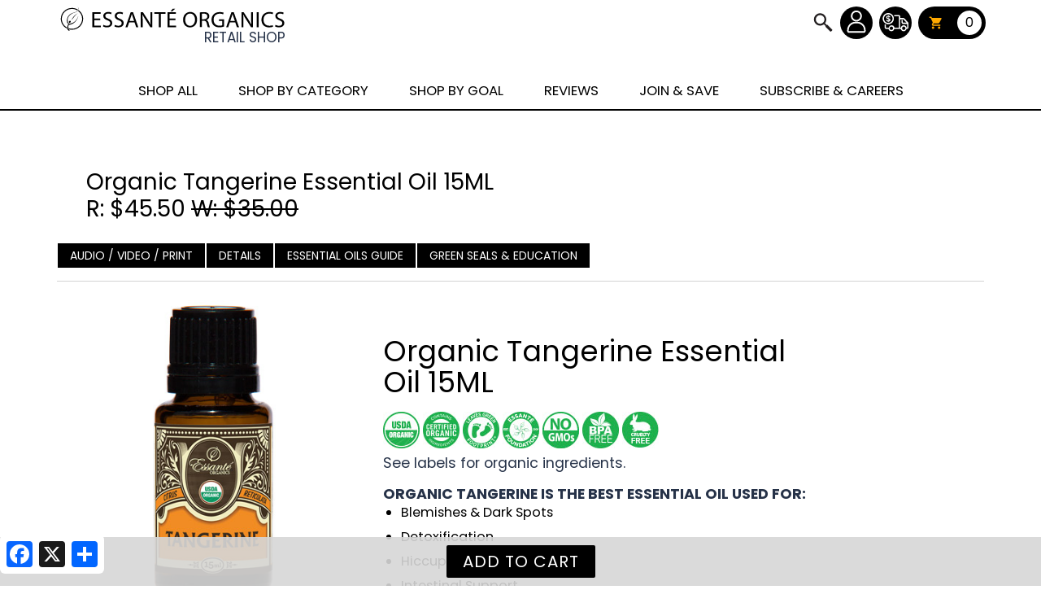

--- FILE ---
content_type: text/html; charset=utf-8
request_url: https://www.essanteorganics.com/membertoolsdotnet/shoppingcartv4/ProductDetailv4.aspx?CatalogueID=212&ProductID=19248
body_size: 153090
content:


<!DOCTYPE html>

<!--[if IE 9]>            <html class="ie ie9"> <![endif]-->
<!--[if gt IE 9]><!-->
<html class="shop-scrolled">
<!--<![endif]-->
<!--
The above allows for IE specific styles in a regular stylesheet, by prefacing the CSS selectors with .ie
-->
<head>
	<!-- Basic -->
	<meta charset="utf-8" /><title>
	Essanté Organics - Organic Tangerine Essential Oil 15ML<br>R: $45.50 W: $35.00
</title><meta name="keywords" /><meta name="description" /><meta name="author" content="Trinity Software Inc." /><meta name="copyright" content="Copyright 2015 Trinity Software Incorporated. All rights reserved." />

	<!-- Favicons -->
	<link rel="icon" type="image/x-icon" href="/favicon.ico" />
	<!-- Mobile Metas -->
	<meta name="viewport" content="width=device-width, initial-scale=1.0" />

	<!--Javascript-->
	<script type="text/javascript" src="https://code.jquery.com/jquery-3.7.1.min.js"></script>
    <script type="text/javascript" src="./js/FirestormCartv4.js"></script>
    <script type="text/javascript" src="../fs-video-scripts.js"></script>

	<link id="ctl00_lnkCSSNormalize" rel="stylesheet" type="text/css" href="../Login/css/normalize.css?t=639043243849057171" /><link id="ctl00_lnkCSSAnimate" rel="stylesheet" type="text/css" href="../fs-animate.css?t=639043243849057171" /><link id="ctl00_lnkCSSBrandIcons" rel="stylesheet" type="text/css" href="../Login/css/brand-icons.css?t=639043243849057171" /><link id="ctl00_lnkCSSComponent" rel="stylesheet" type="text/css" href="../Login/css/component.css?t=639043243849057171" /><link id="ctl00_lnkCSSShopGrid" rel="stylesheet" type="text/css" href="./css/fs-shop-grid.css?t=639043243849057171" /><link id="ctl00_lnkCSSShopBase" rel="stylesheet" type="text/css" href="./css/fs-shop-base.css?t=639043243849057171" /><link id="ctl00_lnkCSSVideo" rel="stylesheet" type="text/css" href="../fs-video.css?t=639043243849057171" /><link id="ctl00_lnkHostRewardsTool" rel="stylesheet" type="text/css" href="./css/host-redeem-mode.css" />
    <script type="text/javascript" src="./js/host-redeem-mode.js"></script>

    <!-- MagicZoom Window -->
    <link type="text/css" rel="stylesheet" href="Zoom/magiczoomplus/magiczoomplus.css" />
    <script type="text/javascript" src="Zoom/magiczoomplus/magiczoomplus.js"></script>

    <!---------------------->
    <!-- Magic Scroll -->
    <link type="text/css" rel="stylesheet" href="Zoom/magicscroll/magicscroll/magicscroll.css" />
    <script type="text/javascript" src="Zoom/magicscroll/magicscroll/magicscroll.js"></script>
    <style>
        .MagicScroll {
            background-color: #ffffff;
        }
    </style>
    <script type="text/javascript">
        // this call is important! If this is not done, the scroller will not be properly responsive!
        window.onresize = MagicScroll.refresh();
    </script>
    <!-- End Magic Scroll -->
    <!---------------------->

    <!-- MOVE TO MAIN STYLESHEET -->
    <style>
        /* The Modal (background) */
        .hr-modal {
            display: none;
            /* Hidden by default */
            position: fixed;
            /* Stay in place */
            z-index: 1;
            /* Sit on top */
            /*  padding-top: 100px;  */
            left: 0;
            top: 0;
            width: 100%;
            /* Full width */
            height: 100%;
            /* Full height */
            overflow: auto;
            /* Enable scroll if needed */
            background-color: rgb(0, 0, 0);
            /* Fallback color */
            background-color: rgba(0, 0, 0, 0.7);
            /* Black w/ opacity */
            background-color: rgb(141 80 156 / 53%);
            background-color: rgba(122, 227, 216, 0.82);
            background: rgba(122, 227, 216, 0.82);
            background: -webkit-gradient(linear, left top, right top, from(rgba(122, 227, 216, 0.82)), to(rgba(159, 174, 230, 0.85)));
            background: -o-linear-gradient(left, rgba(122, 227, 216, 0.82), rgba(159, 174, 230, 0.85));
            background: linear-gradient(to right, rgba(122, 227, 216, 0.82), rgba(159, 174, 230, 0.84));
            justify-content: center;
            align-items: center;
            z-index: 9999;
            box-sizing: border-box;
        }
        /* Modal Content */
        .hr-modal-content {
            background-color: #fefefe;
            margin: auto;
            padding: 0 0 20px;
            border: none;
            border-radius: 10px 10px 10px 10px;
            width: 80%;
            max-width: 700px;
            box-sizing: border-box;
            text-align: center;
            -webkit-box-shadow: 0 3px 17px rgba(0, 0, 0, 0.2);
            -moz-box-shadow: 0 3px 17px rgba(0, 0, 0, 0.2);
            box-shadow: 0 3px 17px rgba(0, 0, 0, 0.2);
            position: relative;
        }
        .hr-modal-content p{
            color: #444;
            padding: 40px;
        }
        .hr-modal-content h2{
            color: #fff;
            background-color: #000;
            width:100%;
            margin: 0 auto;
            padding: 20px 20px 20px 180px;
            box-sizing: border-box;
             border-radius: 10px 10px 0px 0px;
            font-size: 31px;
            text-align: left;
        }
         .hr-modal-content a {
            display: inline-block;
            background-color: rgb(150, 164, 217);
            color: white !important;
            border-radius: 5px;
            font-size: 16px;
            text-transform: uppercase;
            padding: 10px;
            text-decoration: none;
            min-width: 170px;
            margin-left: 4px;
            margin-right: 4px;
            margin-bottom: 20px;
             text-align: center;
        }

        .hr-modal-content a:hover {
            background-color: rgb(128, 144, 204);
            color: white !important;
        }
        .purple-modal .hr-modal-content h2{
            color: rgb(255, 255, 255);
           background: rgba(105, 224, 211, 0.88);


        }
            .cancel-return-hide{
                display: none !important;
            }


        .hr-modal .hr-modal-img {
            border-radius: 50%;
            max-width: 130px;
         width: 100%;
 
            -webkit-box-shadow: 0 3px 17px rgba(0, 0, 0, 0.2);
            -moz-box-shadow: 0 3px 17px rgba(0, 0, 0, 0.2);
            box-shadow: 0 3px 17px rgba(0, 0, 0, 0.4);
                position: absolute;
            left: 40px;
            top: -40px
        }

    </style>
    <!-- END MOVE TO MAIN STYLESHEET -->
  
	<!-- client styles are injected programatically -->

    <!-- Custom head content placeholder -->
    
    <style>
        .SCNAddlPromptsDiv { display: none; }
        .SCNProductAddOnTableRow { visibility: collapse; }
        .SCNProductAddOnError { font-family: Calibri, Verdana; font-size: 12pt; color: red; }

		.points-to-redeem-label{
            font-weight: bold;
        }
        #ctl00_ContentPlaceHolder1_ActionButtonFrame .btnAddToCartWithPartialPoints,
        #ctl00_ContentPlaceHolder1_ActionButtonFrame #btnAddToCartWithPoints{

            margin-right: -4px !important;
            display: block;
        }

        #btnAddToCart{
            margin-bottom: 15px;
            float: left;
        }                                     

        #lblCurrPointBalance {
            clear: left !important;
            background-color: #767676;
            color: #fff;
            padding: 10px;
            font-weight: bold;
            margin-left: 0; 
            width: auto;
            position: relative;
            border-radius: 5px;
        }

        #lblCurrPointBalance::after{
            content: '';
            position: absolute;
            left: 10px;
            top: -8px;
            width: 0;
            height: 0;
            border-left: 10px solid transparent;
            border-right: 10px solid transparent;
            border-bottom: 10px solid #767676;
            clear: both;
        }

        .new-points-box{
            padding-bottom: 40px;
            display: block;
            float: left;
        }

        .new-points-box .RadAjaxPanel {
            float: left;
        }

        @media only screen and (max-width: 771px) and (min-width: 1px){
            .points-to-redeem-label {
                float: left !important;
            }
        }
    </style>

    <script type="text/javascript">
    <!--
          function ShowShoppingOptionsPopUpWindow(url, objectID, height, width) {

                // get the window
                var oWnd = $find(objectID);

                if (height > 0) {
                    oWnd.set_height(height);
                }

                if (width > 0) {
                    oWnd.set_width(width);
                }

                // set the url to the pop up page
                oWnd.setUrl(url);

                // show it
                oWnd.show();

            }

            function ShowAddToCartHookPopUpWindow(url, objectID, height, width) {

                // get the window
                var oWnd = $find(objectID);

                if (height > 0) {
                    oWnd.set_height(height);
                }

                if (width > 0) {
                    oWnd.set_width(width);
                }

                // set the url to the pop up page
                oWnd.setUrl(url);

                // show it
                oWnd.show();

            }

            function ProcessAddToCartHookWindowReturn(oWnd, eventArgs) {
                // Force the form to refresh        
                var arg = eventArgs.get_argument();

                // arg must be formatted as "ITEMNUMBER@QUESTIONNUMBER@QUESTIONTEXT@QUESTIONANSWER|". This
                // pattern repeats for each question answer. The final "|" is REQUIRED!

                // pricing CAN be overridden if desired. At the end of the string (after all questions and answers), add the following to the END of the string:
                // "[RETAIPRICE@WHOLESALEPRICE@COMMISSIONABLEVALUE@PSV]"

                // example: a single product with 2 questions AND override pricing
                //          1@1@What color vinyl would you like?@Red|1@2@What size letters would you like?@2"@|[29.95@23.95@20.00@29.95]

                // ADD CODE TO SUPPORT MULTIPLE SETS OF QUESTIONS AND PRICING OVERRIDES TO btnAddToCartWithHook()

                // special message when the user is calling the external order gateway from their widget! The gateway will add the
                // product so we only need to go to the cart contents page with no postback!
                if (arg == "NOPOSTBACK") {

                    // telerik specific disable!
                    var MyButton = document.getElementById("btnAddToCartWithHook");
                    MyButton.value = "... Adding Products ...";
                    MyButton.disabled = true;

                    // we want to display the cart contents so the user can see all the products 
                    // that were added to the cart
                    // THIS PATH ASSUMES THE WIDGET IS LOCATED IN /MemberToolsDotNet/CustomerSpecific/CUSTOMERNAME/WidgetFolder
                    window.location.replace("/MemberToolsDotNet/ShoppingCartv4/ViewShoppingCartv4.aspx");

                } else {

                    // Write the recieved arguments to the form and then do a postback
                    var MyTextBox;
                    MyTextBox = document.getElementById("txtAddToCartHookReturnValues");
                    MyTextBox.value = arg;

                    if (arg != null) {

                        var MyButton = document.getElementById("btnAddToCartWithHook");
                        MyButton.value = "... Please Wait ...";
                        MyButton.disabled = true;

                        __doPostBack('ctl00$ContentPlaceHolder1$btnAddToCartFromHook', ''); // special hidden button
                    }
                }
            }

            function ShowProductAddOnsWaitingPanel() {

                //OverlaySpinner
                var Overlay;

                Overlay = document.getElementById("OverlaySpinner");
                Overlay.style.display = 'block';

                setTimeout(function () { UpdateImg('PASpinner'); }, 50);

                return true;
            }

            function UpdateImg(ctrl) {
                var img = document.getElementById(ctrl);
                img.src = img.src;
            }

          
        //-->

        function SaveReview() {

            // ProductID
            var ProductID = document.getElementById("ProductID").value

            //txtReviewerName
            var ReviewerName = document.getElementById("txtReviewerName").value

            //txtReviewerEmail
            var ReviewerEmail = document.getElementById("txtReviewerEmail").value

            //txtReviewerLocation
            var ReviewerLocation = document.getElementById("txtReviewerLocation").value

            //txtReviewTitle
            var ReviewTitle = document.getElementById("txtReviewTitle").value

            //txtReviewBody
            var ReviewBody = document.getElementById("txtReviewBody").value

            // rating
            var rating = $find("radReviewRating");
            var UserRating = rating.get_value()

            var pageRequest = null;
            var URL;

            if (window.XMLHttpRequest) { pageRequest = new XMLHttpRequest(); }
            else if (window.ActiveXObject) { pageRequest = new ActiveXObject("Microsoft.XMLHTTP"); }
            else return false;

            URL = 'SaveReviewAJAX.aspx?ProductID=' + ProductID + '&ReviewerName=' + encodeURI(ReviewerName) + '&ReviewerEmail=' + encodeURI(ReviewerEmail) + '&ReviewerLocation=' + encodeURI(ReviewerLocation) + "&ReviewTitle=" + encodeURI(ReviewTitle) + "&ReviewBody=" + encodeURI(ReviewBody) + "&Rating=" + UserRating

            pageRequest.open('POST', URL, true);

            pageRequest.onreadystatechange = function () {
                var MyObject;
                if (pageRequest.readyState == 4) {

                    var strResponse = pageRequest.responseText;

                    if (strResponse.split('|')[0] == 'ERROR') {

                        var ErrorContent = document.getElementById('lblReviewError');

                        if (ErrorContent != null) {
                            ErrorContent.innerHTML = strResponse.split('|')[1];;
                            ErrorContent.style.display = "block";
                        }

                    } else {

                        // close the dialog
                        $(".modal-container , .modal-overlay").fadeOut(400, function () {
                            $(".modal-overlay").remove();
                        });

                    }
                }
            }
            pageRequest.send(null);
        }
    </script>
<link href="https://www.essante.com/ts/fs-shop-skin-essante.css?t=639043243849057171" rel="stylesheet" type="text/css" /><script type='text/javascript' src='https://www.essante.com/ts/ess_CartStyles.js'></script><link rel='icon' type='image/png' href='https://www.essante.com/Portals/3/favicon.ico' /><meta property="og:title" content="Essanté Organics - Essential Oil: Tangerine USDA 15ml " /><meta property="og:type" content="product" /><meta property="og:url" content="https://www.essanteorganics.com/membertoolsdotnet/shoppingcartv4/StartPublicShopping.aspx?CatalogueID=212&amp;ProductID=19248&amp;ReferringDealerID=0&amp;MG=-1&amp;G1=-1&amp;G2=-1&amp;ForcePublic=1&amp;CountryID=US" /><meta property="og:image" content="https://www.essante.com/images/itemcodes/1078_SM.jpg" /><meta property="og:image:width" content="600" /><meta property="og:image:height" content="315" /><meta property="og:site_name" content="Essanté Organics" /><meta property="og:description" content=" 
 
 
 
 
 
 
 
 
 
 See labels for organic ingredients. 
 

 ORGANIC TANGERINE IS THE BEST ESSENTIAL OIL USED FOR: 
 
   Blemishes &amp;amp; Dark Spots 
 Detoxification 
       Hiccups &amp;amp; Circulation
     
   Intestinal Support
     
 Breaks Down Food, Helps Absorb Nutrients 
   Laxative, Digestion
     
   Obesity, Water Retention
     
   Nervousness / Tension
     
   Sleep Support
     
   Stretch Marks, Scars  
 
 DETAILS button (above) shares:  Country of origin, parts used, extraction method, precautions, directions for / use on infants, children, adults, elderly, pregnant mothers &amp; more.  

  3RD PARTY ORGANIC CERTIFICATION VS. SELF CERTIFICATION:  Essante Organics essential oils are the purest, cleanest, most highly tested and governed oils in the world. Each pure and natural essential oil is guaranteed to be at full potency.  Each essential oil and carrier oil is tested and guaranteed to be 100% free from all dangerous toxins including heavy metals and pesticides. All blends contain certified USDA Organic® oils and/or Wildcrafted oils (see label for organic ingredients). All single oils are certified organic by the USDA NOP® (United States Department of Agriculture National Organic Program®). The USDA Organic® certifying agency is a true, 3rd-party governing and regulatory agency that legally ensures Essante Organics is held to the highest quality and organic standards possible. Essante Organics does not condone essential oil companies that “self-certify” their own oils, because self-certifying is a biased method that is not governed or regulated in any way by any outside authority. Self certifications may legally state whatever the company desires to state about their own product(s) be it truthful or not. For this reason, Essante Organics has every single oil extensively tested and properly certified by the gold standard regulatory agency: The USDA National Organic Program®. 

Disclaimer: Per the FDA Sales Executives, who are not licensed medical providers, cannot use the following medical diagnoses or medical terms when marketing USDA Organic Tangerine Essential Oil: Bronchitis, Depression, Fever, Staph, Pain, Convultions, Diarrhea, Cholera, Convultions, Dandruff, etc. The bullet point terms listed above are FDA compliant terms anyone outside the medical profession may use to market USDA Organic Tangerine Essential Oil. Products do not diagnose, treat, cure or prevent disease.   

      " /><script>
!function(f,b,e,v,n,t,s)
{if(f.fbq)return;n=f.fbq=function(){n.callMethod?
n.callMethod.apply(n,arguments):n.queue.push(arguments)};
if(!f._fbq)f._fbq=n;n.push=n;n.loaded=!0;n.version='2.0';
n.queue=[];t=b.createElement(e);t.async=!0;
t.src=v;s=b.getElementsByTagName(e)[0];
s.parentNode.insertBefore(t,s)}(window,document,'script',
'https://connect.facebook.net/en_US/fbevents.js');
 fbq('init', '176800202963920'); 
fbq('track', 'PageView');
</script>
<noscript>
 <img height="1" width="1" 
src="https://www.facebook.com/tr?id=176800202963920&ev=PageView
&noscript=1"/>
</noscript>
<link href="/MemberToolsDotNet/WebResource.axd?d=_W7qxVGi6Nx1Tb4DBrGgb8NJ3twVtSST0GnMN363QKUUjPLZb3l2u6xTFuzzw2UxKdDeXy2uxsn8zrql436k6jyut8AHSEvmd78Ipr8fzPB-O-Xm4_vL-n3NL6TfTjmZKkGg7166wsbPhToiykQiXw2&amp;t=638423073240000000" type="text/css" rel="stylesheet" class="Telerik_stylesheet" /><link href="/MemberToolsDotNet/WebResource.axd?d=zowZfHBcoYolT335Tg93sNmBtPD_8BFtM76B5q8cA1GqYFDTXJM57LmXU4ZJ7jCJr8lMFvZvBHBft5aaJxSwRagYuxn2mKN3mfdP9d3D0vPY1J9OLMHczeIIu_TbSdE8Nl10ErU2nnHlVB5-9pNG1cOnuoSXSe3i6V6mXWgR7Ok1&amp;t=638423073240000000" type="text/css" rel="stylesheet" class="Telerik_stylesheet" /><link href="/MemberToolsDotNet/WebResource.axd?d=AQ4bj3CR7ViH5Yr3R_w2cW2mVSxWxDsEQBxM6uqi82G3DjmyglDrr4yrjt4ANhX_JIbB_AxCyoh1WnJv4skeazgn9GSiJEOvraOCEHGk035OyJ7QwQOguAZyKbbXbxNu-4yT7NWkKQQ8V6PJdBlxPA2&amp;t=638423073240000000" type="text/css" rel="stylesheet" class="Telerik_stylesheet" /><link href="/MemberToolsDotNet/WebResource.axd?d=Elcpp4jEXCga49TEQ8I1k14zqfdGPF1u_EOkSsC3zsSDe1NAHqhqItQyJfhrpMDdUuQVDzuyF5d2-p2Y_q2jiMY7jjYfFR26CCIbmHxP41yoHBxoRcAbFoMAc-QVXpe8LoNwFdR9JHg4Y7rWuZSEOUEEErFURuDQ5vp4s5kSCrc1&amp;t=638423073240000000" type="text/css" rel="stylesheet" class="Telerik_stylesheet" /><link href="/MemberToolsDotNet/WebResource.axd?d=_DL5nOrasJepUEmRYz0dLNVml1XdH5WC-WXYXHmEPDQf_zRmneo1Dt0zY_-L7jOowDHUC9ca_CJDDHPIQdxBst_NYrULIZAQx4lcGBS_z9lCWoc-xxu6j4GGW07jVO6fVYK8qTeSqA_JtE1fjghqKw2&amp;t=638423073240000000" type="text/css" rel="stylesheet" class="Telerik_stylesheet" /><link href="/MemberToolsDotNet/WebResource.axd?d=43W0wF-9U5YxJls2fWrDEu0IjZUa7Lg2p_LRiXRoDOQjJioFl0Vpr7srgbsifULq_-BwohlPz8Qa1mmKLl73lSu8TNAtL3_-byDfvJS21LEPih0EY2z6-uctWrfwyIn1EwMq6N_Sc3tTL-bWXmtal_MOE8jm-aVHOKMFHy8gmwU1&amp;t=638423073240000000" type="text/css" rel="stylesheet" class="Telerik_stylesheet" /></head>

<body id="ctl00_FirestormShoppingCartv4_Master_Body" class="shop-body FirestormPage_ProductDetailv4_aspx Catalog_212 ProductID_19248 ProductNumber_1078">
    
    <!-- Countdown Timer -->
    <!--
        Add this to the body tag is a timer is currently running
        // SET TIMER minutes/hours and seconds  240, 10 = 4:00:10 and 10,0 = 10:00
        //you can use mutiple timers
        countdown("countdown", 10, 0);
    -->

    <div id="CountdownReservationClock" class="timer-clock-container" style="display: none;">
	
        <div class="timer-clock frame fit">
            <img src="../art/clock-xxl.png" alt="product timer icon" class="clock-icon">
            <div class="clock-text">Product Reservation Time Remaining:</div>
            <div id="countdown" class="clock-numbers"></div>
        </div>
    
</div>

    <!-- NEW REPLICATED WEBSITE INFO -->
	<div id="ctl00_ReplicatedWebsiteInfoDiv" class="replicated" style="display: none;">
		<div class="frame fit">
			<div class="rep-box trin-1 ">
				<div class="rep-photo">
					<img class="animated bounceIn" src="../Utils/ReturnDealerImage.aspx?DealerID=-1" alt="welcome">
				</div>
				<!-- / rep-photo -->
				<div class="rep-info animated fadeIn">
					<div class="guest-of">
						<span id="ctl00_lblGuestOf">You are a guest of: </span><span id="ReplicatedFullDealerName">NameHere</span>
					</div> <!--guest-of-->
					<div class="rep-contact-info">
						<span id="ctl00_ReplicatedDealerContactInfo">Label</span>

                        <!-- ADD DINOS NEW REPLICATED CODE HERE -->
                        <div id="ctl00_ReplicatedURLLink" style="display: none;">

                        </div>
					</div><!-- rep-contact-info-->
				</div>
				<!-- / rep-info -->
			</div>
			<!-- /.rep-box -->
		</div>
		<!-- /.frame fit -->
	</div>
<!-- END NEW REPLICATED WEBSITE INFO -->

<!-- Facebook -->
    <!--
<div id="fb-root"></div>
<script type="text/javascript">
    (function (d, s, id) {
    var js, fjs = d.getElementsByTagName(s)[0];
    if (d.getElementById(id)) return;
    js = d.createElement(s); js.id = id;
    js.src = "//connect.facebook.net/en_US/sdk.js#xfbml=1&version=v2.7";
    fjs.parentNode.insertBefore(js, fjs);
    }(document, 'script', 'facebook-jssdk'));
</script>
        -->

  <!-- Load Facebook SDK for JavaScript -->
  <div id="fb-root"></div>
  <script>(function (d, s, id) {
          var js, fjs = d.getElementsByTagName(s)[0];
          if (d.getElementById(id)) return;
          js = d.createElement(s); js.id = id;
          js.src = "https://connect.facebook.net/en_US/sdk.js#xfbml=1&version=v3.0";
          fjs.parentNode.insertBefore(js, fjs);
      }(document, 'script', 'facebook-jssdk'));</script>
<!-- end Facebook -->
<!--	ALERTS START --> 
<div id="divErrorMessage" class="trin-1 special-info animated slideInDown" style="display: none;">
	
    <div class="trin-4 form-spacer"></div>
	<!-- /form spacer -->	
	<div class="trin-2 form-part">
		<div class="trin-1">
			<div id="ctl00_AlertMessageContainer" class="alert-msg">
			<i data-brackets-id="296" class="material-icons " onclick="javascript: HideError('divErrorMessage');">close</i>
				<span><span id="ctl00_lblAlertBoxHeader"></span></span>
                    <div id="AlertBoxContent">

                    </div>
                    <br />
				    <a href="javascript: HideError('divErrorMessage');"><span id="ctl00_lblCloseAlert">Close</span></a>
			</div>
		</div>
	</div>
	<!-- /form part -->
	<div class="trin-4 form-spacer"></div>
	<!-- /form spacer -->

</div>	

<!-- ALERTS END -->
<form name="aspnetForm" method="post" action="./ProductDetailv4.aspx?CatalogueID=212&amp;ProductID=19248" id="aspnetForm">
<div>
<input type="hidden" name="Timeout_CountryID" id="Timeout_CountryID" value="US" />
<input type="hidden" name="CartMode" id="CartMode" value="0" />
<input type="hidden" name="HRTToken" id="HRTToken" value="" />
<input type="hidden" name="PartyHostAwardID" id="PartyHostAwardID" value="0" />
<input type="hidden" name="PartyHostAwardThresholdID" id="PartyHostAwardThresholdID" value="0" />
<input type="hidden" name="HRTPartyID" id="HRTPartyID" value="0" />
<input type="hidden" name="MG" id="MG" value="-1" />
<input type="hidden" name="G1" id="G1" value="-1" />
<input type="hidden" name="G2" id="G2" value="-1" />
<input type="hidden" name="ProductID" id="ProductID" value="19248" />
<input type="hidden" name="CatalogueID" id="CatalogueID" value="212" />
<input type="hidden" name="ctl00_RadScriptManager1_TSM" id="ctl00_RadScriptManager1_TSM" value="" />
<input type="hidden" name="__EVENTTARGET" id="__EVENTTARGET" value="" />
<input type="hidden" name="__EVENTARGUMENT" id="__EVENTARGUMENT" value="" />
<input type="hidden" name="__VIEWSTATE" id="__VIEWSTATE" value="/[base64]/dD02MzkwNDMyNDM4NDkwNTcxNzFkAg8PFgIfAgUvLi4vTG9naW4vY3NzL2NvbXBvbmVudC5jc3M/[base64]/[base64]/[base64]/TUc9MzImRzE9NzQmRzI9MTI1JyBjbGFzcz0nbG93ZXItbW9iaWxlJz5BbGw8L2E+PC9saT48L3VsPjwvc3Bhbj48YSBocmVmPSdNYWluQ2FydHY0LmFzcHg/TUc9MzImRzE9MTM2JyBjbGFzcz0nbWlkLW1vYmlsZSc+VG9wIFNlbGxlcnM8L2E+PHNwYW4gQ2xhc3M9J2NhdGVnb3JpZXMtbGlzdCc+IDwhLS0gc3ViIG1lbnUgLS0+PHVsPjxsaT48YSBocmVmPSdNYWluQ2FydHY0LmFzcHg/[base64]/[base64]/[base64]/[base64]/[base64]/[base64]/TUc9MzImRzE9NzAmRzI9MTEzJyBjbGFzcz0nbG93ZXItbW9iaWxlJz5CZWF1dHkgRGlzY291bnQgUGFja3M8L2E+PC9saT48L3VsPjwvc3Bhbj48YSBocmVmPSdNYWluQ2FydHY0LmFzcHg/[base64]/[base64]/TUc9MzImRzE9NzUmRzI9MTE4JyBjbGFzcz0nbG93ZXItbW9iaWxlJz5WZWdhbiBQcm90ZWluIFNoYWtlczwvYT48L2xpPjxsaT48YSBocmVmPSdNYWluQ2FydHY0LmFzcHg/[base64]/TUc9MzImRzE9NzEmRzI9MTM0JyBjbGFzcz0nbG93ZXItbW9iaWxlJz5PaWwgRGlzY291bnQgUGFja3M8L2E+PC9saT48L3VsPjwvc3Bhbj48YSBocmVmPSdNYWluQ2FydHY0LmFzcHg/[base64]/[base64]/TUc9MzImRzE9MTM5JkcyPTE0OScgY2xhc3M9J2xvd2VyLW1vYmlsZSc+RW5lcmd5IC8gRGV0b3ggU3VwcG9ydDwvYT48L2xpPjxsaT48YSBocmVmPSdNYWluQ2FydHY0LmFzcHg/TUc9MzImRzE9MTM5JkcyPTE1MCcgY2xhc3M9J2xvd2VyLW1vYmlsZSc+RW5lcmd5IC8gRWxlY3Ryb2x5dGUgU3VwcG9ydDwvYT48L2xpPjxsaT48YSBocmVmPSdNYWluQ2FydHY0LmFzcHg/[base64]/[base64]/TUc9MzImRzE9MTM5JkcyPTE1OScgY2xhc3M9J2xvd2VyLW1vYmlsZSc+WW91bmdlciBMb29raW5nIFNraW48L2E+PC9saT48L3VsPjwvc3Bhbj48L2xpPjxsaT48YSBocmVmPSdNYWluQ2FydHY0LmFzcHg/TUc9NzUnIGNsYXNzPSd0b3AtbW9iaWxlJz5SZXRhaWwgU2hvcDwvYT48L2xpPjxsaT48YSBocmVmPSdNYWluQ2FydHY0LmFzcHg/[base64]/TUc9MzUnIGNsYXNzPSd0b3AtbW9iaWxlJz5Db21wYW55PC9hPjwvbGk+PGxpPjxhIGhyZWY9J01haW5DYXJ0djQuYXNweD9NRz05MCcgY2xhc3M9J3RvcC1tb2JpbGUnPldpbiBJdDwvYT48L2xpPjxsaT48YSBocmVmPSdNYWluQ2FydHY0LmFzcHg/[base64]/[base64]/[base64]/[base64]/TUc9MzImRzE9NzQmRzI9MTI1Jz5BbGw8L2E+PC9saT48L3VsPjwvc3Bhbj48L2Rpdj48ZGl2IENsYXNzPSd0cmluLTQnPjxzcGFuIENsYXNzPSdjYXRlZ29yaWVzLWxpc3QnPjx1bD48c3Bhbj48YSBocmVmPSdNYWluQ2FydHY0LmFzcHg/[base64]/[base64]/TUc9MzImRzE9NjgnPkJhYnk8L2E+PC9zcGFuPjxsaT48YSBocmVmPSdNYWluQ2FydHY0LmFzcHg/[base64]/TUc9MzImRzE9NzAmRzI9MTA3Jz5Cb2R5IFByb2R1Y3RzPC9hPjwvbGk+PGxpPjxhIGhyZWY9J01haW5DYXJ0djQuYXNweD9NRz0zMiZHMT03MCZHMj0xMTAnPkZhY2lhbCBQcm9kdWN0czwvYT48L2xpPjxsaT48YSBocmVmPSdNYWluQ2FydHY0LmFzcHg/TUc9MzImRzE9NzAmRzI9MTExJz5IYWlyIFByb2R1Y3RzPC9hPjwvbGk+PGxpPjxhIGhyZWY9J01haW5DYXJ0djQuYXNweD9NRz0zMiZHMT03MCZHMj0xMjMnPk1ha2V1cDwvYT48L2xpPjxsaT48YSBocmVmPSdNYWluQ2FydHY0LmFzcHg/[base64]/TUc9MzImRzE9NzUmRzI9MTI5Jz5BbGw8L2E+PC9saT48bGk+PGEgaHJlZj0nTWFpbkNhcnR2NC5hc3B4P01HPTMyJkcxPTc1JkcyPTExNic+UG93ZXItUG9wcyAmIEtpZHMgUG9wczwvYT48L2xpPjxsaT48YSBocmVmPSdNYWluQ2FydHY0LmFzcHg/[base64]/[base64]/TUc9MzImRzE9NzEmRzI9MTM0Jz5PaWwgRGlzY291bnQgUGFja3M8L2E+PC9saT48L3VsPjwvc3Bhbj48L2Rpdj48ZGl2IENsYXNzPSd0cmluLTQnPjxzcGFuIENsYXNzPSdjYXRlZ29yaWVzLWxpc3QnPjx1bD48c3Bhbj48YSBocmVmPSdNYWluQ2FydHY0LmFzcHg/[base64]/[base64]/[base64]/[base64]/TUc9MzImRzE9MTM5JkcyPTE0Nyc+V2VpZ2h0IExvc3MgU3VwcG9ydDwvYT48L2xpPjxsaT48YSBocmVmPSdNYWluQ2FydHY0LmFzcHg/[base64]/[base64]/[base64]/[base64]/[base64]/[base64]/[base64]/ZGQCAQ8PFgIfBQVXVGhlIGF3YXJkIHlvdSBhcmUgcmVkZWVtaW5nIHN0aWxsIGhhcyB1bnVzZWQgc2VsZWN0aW9ucyEgQXJlIHlvdSBzdXJlIHlvdSBhcmUgZmluaXNoZWQ/[base64]/[base64]/[base64]/[base64]/TUc9OTYnPkJvZHkgQWNpZGljPC9hPjwvbGk+PGxpPjxhIGhyZWY9J01haW5DYXJ0djQuYXNweD9NRz05Nyc+RXNzZW50aWFsIE9pbCBHdWlkZTwvYT48L2xpPjxsaT48YSBocmVmPSdNYWluQ2FydHY0LmFzcHg/TUc9MTAnPkVzc2VudGlhbCBPaWwgR3VpZGU8L2E+PC9saT48bGk+PGEgaHJlZj0nTWFpbkNhcnR2NC5hc3B4P01HPTQyJz5Kb2luICYgU2F2ZTwvYT48L2xpPjxsaT48YSBocmVmPSdNYWluQ2FydHY0LmFzcHg/TUc9OTMnPlNob3AgQnkgR29hbDwvYT48L2xpPjxsaT48YSBocmVmPSdNYWluQ2FydHY0LmFzcHg/[base64]/[base64]/[base64]" />
</div>

<script type="text/javascript">
//<![CDATA[
var theForm = document.forms['aspnetForm'];
if (!theForm) {
    theForm = document.aspnetForm;
}
function __doPostBack(eventTarget, eventArgument) {
    if (!theForm.onsubmit || (theForm.onsubmit() != false)) {
        theForm.__EVENTTARGET.value = eventTarget;
        theForm.__EVENTARGUMENT.value = eventArgument;
        theForm.submit();
    }
}
//]]>
</script>


<script src="/MemberToolsDotNet/WebResource.axd?d=Xfty5MDqQiE9YfVyZVBpxXbVuLd4K23hv3LjLEo6viyknVG3Xc-FX8j7AQmUGv7hBV7qS6j0xiK79uo2iaDfjWcflJR1Y_q5boIFwJcWOrk1&amp;t=638901591720898773" type="text/javascript"></script>

<script type='text/javascript'>function twitterPop(str, message) {mywindow = window.open('http://twitter.com/share?url=' + str + '&text=' + message, 'Tweet_Now', 'channelmode=no,directories=no,location=no,menubar=no,scrollbars=no,toolbar=no,status=no,width=500,height=375,left=300,top=200');mywindow.focus();}</script>
<script src="/MemberToolsDotNet/Telerik.Web.UI.WebResource.axd?_TSM_HiddenField_=ctl00_RadScriptManager1_TSM&amp;compress=1&amp;_TSM_CombinedScripts_=%3b%3bSystem.Web.Extensions%2c+Version%3d4.0.0.0%2c+Culture%3dneutral%2c+PublicKeyToken%3d31bf3856ad364e35%3aen-US%3a64455737-15dd-482f-b336-7074c5c53f91%3aea597d4b%3ab25378d2%3bTelerik.Web.UI%2c+Version%3d2024.1.131.45%2c+Culture%3dneutral%2c+PublicKeyToken%3d121fae78165ba3d4%3aen-US%3a9948a144-ff46-44f4-9ae0-6f54d8eaff7b%3a16e4e7cd%3aed16cbdc%3af7645509%3a88144a7a%3a24ee1bba%3a628ebdd0%3ab2e06756%3a92fe8ea0%3afa31b949%3ac128760b%3a874f8ea2%3a4877f69a%3a33715776%3a19620875%3af46195d3%3a490a9d4e" type="text/javascript"></script>
<div>

	<input type="hidden" name="__VIEWSTATEGENERATOR" id="__VIEWSTATEGENERATOR" value="FD9BD98C" />
	<input type="hidden" name="__SCROLLPOSITIONX" id="__SCROLLPOSITIONX" value="0" />
	<input type="hidden" name="__SCROLLPOSITIONY" id="__SCROLLPOSITIONY" value="0" />
	<input type="hidden" name="__PREVIOUSPAGE" id="__PREVIOUSPAGE" value="fvyEA5Xg3Gd8PoNXUAKguUvB9yq_GfVYe3K5fsF2NEAWWKzxOJRrPYGBH0oQ4Rtdbvx_ogT0jP2kyfJbPPjJx_0cDFvfEAtppZ2H1G-KkSA2RwVQxOBqNaRndcMRWA-GLwof_SpQ3aef9wBhAQCXgQ2" />
	<input type="hidden" name="__EVENTVALIDATION" id="__EVENTVALIDATION" value="/wEdAB8fJascHGbgfrp5t072kdtruA6F12eUfAbuPXJWoEE/[base64]/PmTXA5qwb5Uet3lOQcd0befYUa8CjbwcXP4DaWs8a5Rzr4x/[base64]/FRSbce3cLFK5JguTrTPSmElRYAJRQIvTWuXG4ODXc3lpTbV3PlsYd+EY1LGIEU4WDtewqF0ejZs5g=" />
</div>
<script type="text/javascript">
//<![CDATA[
Sys.WebForms.PageRequestManager._initialize('ctl00$RadScriptManager1', 'aspnetForm', ['tctl00$ctl00$ContentPlaceHolder1$pnlVariationsPanel','','tctl00$ctl00$ContentPlaceHolder1$pnlChickletsPanel','','tctl00$RadAjaxManager1SU',''], [], [], 90, 'ctl00');
//]]>
</script>

<!-- 2024.1.131.45 --><div id="ctl00_RadAjaxManager1SU">
	<span id="ctl00_RadAjaxManager1" style="display:none;"></span>
</div>


  <div id="ctl00_MasterContainer" class="container">

    <div id="wrapper">

        <div class="helpful-links">        
			<div id="ctl00_HelpfulLinksContainer" class="frame fit">
			<ul class="helpful"><li><a href="#">Manage Your Account - Coming Soon</a></li><li><a href="OrderHistoryv4.aspx">View Order History</a></li><li><a href="CancelOrderv4.aspx">Cancel Current Order</a></li></ul></div>
		</div>

		<div class="language-wrap">
			<div class="frame fit">
                <button id="ctl00_btnHelpfulLinks" class="helpful-toggle" onclick="return false;" type="button"><span id="ctl00_lblHelpfulLinks">Helpful Links</span></button>
				<div id="ctl00_LanguageComboContainer" class="styled-select">
				<div id='cboLanguage'><div id='google_translate_element'></div><script type='text/javascript'> function googleTranslateElementInit() { new google.translate.TranslateElement({pageLanguage: 'en', layout: google.translate.TranslateElement.InlineLayout.SIMPLE, autoDisplay: false},'google_translate_element');} </script><script type='text/javascript' src='//translate.google.com/translate_a/element.js?cb=googleTranslateElementInit'></script></div></div>
				<!--/styled-select-->
			</div>
			<!--/FRAME-->
		</div>
		<!-- /language wrap-->


	
		<header id="header" class="">
			<div class="frame fit">
				<div class="trin-2">
                    <div id="ctl00_HeaderCompanyLogoContainer"><a href='MainCartv4.aspx?MG=30&CartMode=0&hrt=' id='logo'><img src='https://essanteorganics.com/images/ESS_CLEAN_K_vector.svg' /></a></div>
                    <span id="lblShoppingCartID"></span>
				</div>

				<div id="ctl00_HeaderLinksContainer" class="trin-2 header-links">
					<div class="shop-nav shop-nav-inline float-right color-invert">
						<ul class="animated fadeIn">
							<li>
                                <a id="ctl00_lnkLoginLink" href="javascript:WebForm_DoPostBackWithOptions(new WebForm_PostBackOptions(&quot;ctl00$lnkLoginLink&quot;, &quot;&quot;, false, &quot;&quot;, &quot;ShoppingCartLoginProcessv4.aspx&quot;, false, true))">Log In</a>
                                
							</li>
							<li id="ctl00_Divider1" class="shop-text-muted">/</li>
							<li>
                                <a id="ctl00_lnkCreateAccount" href="javascript:__doPostBack(&#39;ctl00$lnkCreateAccount&#39;,&#39;&#39;)">Create An Account</a>
							</li>
                            <li id="ctl00_Divider2" class="shop-text-muted">/</li>
                            <li>
                                <a href="../Login/BackofficeLogin.aspx" id="ctl00_lnkMyBackoffice" class="my-backoffice">My Office</a>
                            </li>
                            <li id="ctl00_PartyInfo" class="party-info" style="display: none;">
                                <span id="ctl00_lblPartyInfo">PartyInfo</span>
                            </li>
							<li id="ctl00_Divider3" class="shop-text-muted">/</li>
							<li><a href="ViewShoppingCartv4.aspx" id="ctl00_lnkViewCart" class="cart-button"><i class="material-icons shop-btn-icon icon-cart"></i><span id="ctl00_lblCart">Cart: </span><span id="CartAmountDisplay" class="cart-amount">$&nbsp;0.00</span><span id="CartItemCountDisplay" class="cart-count">0</span></a></li>
						</ul>
					</div>
					<!--/shop nav-->
				</div>
				<!--/header-links-->
			</div>
			<!-- /FRAME-->

			<div id="ctl00_MasterCategoryToolbar" class="frame fit" style="display: block;">
				<!--MOBILE MENU SECTION-->
				<div class="xs-menu-cont">
					<a id="menutoggle">
						<i class="material-icons open-mini-menu">dehaze</i>
					</a>
					<div id="search-mobile" class="search-toggle search-buttons">
						<i class="material-icons add-class icon-search" title="Search"></i>
						<i class="material-icons remove-class icon-search-close"></i>
					</div>
					<nav id="ctl00_MobileMasterToolBarButtons" class="xs-menu displaynone fadeIn animated"><ul><li><a href='MainCartv4.aspx?MG=30' class='top-mobile'>Home</a></li><li><a href='MainCartv4.aspx?MG=98' class='top-mobile'>FEB Fly In 02/28/26</a></li><li><a href='MainCartv4.aspx?MG=32' class='top-mobile'>Retail Shop</a><a href='MainCartv4.aspx?MG=32&G1=74' class='mid-mobile'>On Sale Now</a><span Class='categories-list'> <!-- sub menu --><ul><li><a href='MainCartv4.aspx?MG=32&G1=74&G2=125' class='lower-mobile'>All</a></li></ul></span><a href='MainCartv4.aspx?MG=32&G1=136' class='mid-mobile'>Top Sellers</a><span Class='categories-list'> <!-- sub menu --><ul><li><a href='MainCartv4.aspx?MG=32&G1=136&G2=138' class='lower-mobile'>All</a></li></ul></span><a href='MainCartv4.aspx?MG=32&G1=72' class='mid-mobile'>Home & Yard</a><span Class='categories-list'> <!-- sub menu --><ul><li><a href='MainCartv4.aspx?MG=32&G1=72&G2=127' class='lower-mobile'>All</a></li><li><a href='MainCartv4.aspx?MG=32&G1=72&G2=133' class='lower-mobile'>Home Discount Packs</a></li></ul></span><a href='MainCartv4.aspx?MG=32&G1=68' class='mid-mobile'>Baby</a><span Class='categories-list'> <!-- sub menu --><ul><li><a href='MainCartv4.aspx?MG=32&G1=68&G2=128' class='lower-mobile'>All</a></li><li><a href='MainCartv4.aspx?MG=32&G1=68&G2=135' class='lower-mobile'>Baby Discount Packs</a></li></ul></span><a href='MainCartv4.aspx?MG=32&G1=70' class='mid-mobile'>His & Her Beauty</a><span Class='categories-list'> <!-- sub menu --><ul><li><a href='MainCartv4.aspx?MG=32&G1=70&G2=126' class='lower-mobile'>All</a></li><li><a href='MainCartv4.aspx?MG=32&G1=70&G2=107' class='lower-mobile'>Body Products</a></li><li><a href='MainCartv4.aspx?MG=32&G1=70&G2=110' class='lower-mobile'>Facial Products</a></li><li><a href='MainCartv4.aspx?MG=32&G1=70&G2=111' class='lower-mobile'>Hair Products</a></li><li><a href='MainCartv4.aspx?MG=32&G1=70&G2=123' class='lower-mobile'>Makeup</a></li><li><a href='MainCartv4.aspx?MG=32&G1=70&G2=112' class='lower-mobile'>Oral Products</a></li><li><a href='MainCartv4.aspx?MG=32&G1=70&G2=113' class='lower-mobile'>Beauty Discount Packs</a></li></ul></span><a href='MainCartv4.aspx?MG=32&G1=75' class='mid-mobile'>Supplements</a><span Class='categories-list'> <!-- sub menu --><ul><li><a href='MainCartv4.aspx?MG=32&G1=75&G2=129' class='lower-mobile'>All</a></li><li><a href='MainCartv4.aspx?MG=32&G1=75&G2=116' class='lower-mobile'>Power-Pops & Kids Pops</a></li><li><a href='MainCartv4.aspx?MG=32&G1=75&G2=120' class='lower-mobile'>Supplements & Powders</a></li><li><a href='MainCartv4.aspx?MG=32&G1=75&G2=118' class='lower-mobile'>Vegan Protein Shakes</a></li><li><a href='MainCartv4.aspx?MG=32&G1=75&G2=114' class='lower-mobile'>pH Balancing Products</a></li><li><a href='MainCartv4.aspx?MG=32&G1=75&G2=132' class='lower-mobile'>Supplement Discount Packs</a></li></ul></span><a href='MainCartv4.aspx?MG=32&G1=71' class='mid-mobile'>Essential Oils</a><span Class='categories-list'> <!-- sub menu --><ul><li><a href='MainCartv4.aspx?MG=32&G1=71&G2=130' class='lower-mobile'>All</a></li><li><a href='MainCartv4.aspx?MG=32&G1=71&G2=119' class='lower-mobile'>Single Oils</a></li><li><a href='MainCartv4.aspx?MG=32&G1=71&G2=106' class='lower-mobile'>Oil Blends</a></li><li><a href='MainCartv4.aspx?MG=32&G1=71&G2=117' class='lower-mobile'>Oil Roll Ons</a></li><li><a href='MainCartv4.aspx?MG=32&G1=71&G2=108' class='lower-mobile'>Carrier Oils</a></li><li><a href='MainCartv4.aspx?MG=32&G1=71&G2=134' class='lower-mobile'>Oil Discount Packs</a></li></ul></span><a href='MainCartv4.aspx?MG=32&G1=76' class='mid-mobile'>Sales Tools</a><span Class='categories-list'> <!-- sub menu --><ul><li><a href='MainCartv4.aspx?MG=32&G1=76&G2=131' class='lower-mobile'>All</a></li></ul></span><a href='MainCartv4.aspx?MG=32&G1=139' class='mid-mobile'>Shop By Goal</a><span Class='categories-list'> <!-- sub menu --><ul><li><a href='MainCartv4.aspx?MG=32&G1=139&G2=144' class='lower-mobile'>Alkalizing pH Support</a></li><li><a href='MainCartv4.aspx?MG=32&G1=139&G2=155' class='lower-mobile'>Allergy Support</a></li><li><a href='MainCartv4.aspx?MG=32&G1=139&G2=157' class='lower-mobile'>Blemish / Rash Support</a></li><li><a href='MainCartv4.aspx?MG=32&G1=139&G2=148' class='lower-mobile'>Blood Sugar Support</a></li><li><a href='MainCartv4.aspx?MG=32&G1=139&G2=142' class='lower-mobile'>Cellular / DNA Support</a></li><li><a href='MainCartv4.aspx?MG=32&G1=139&G2=152' class='lower-mobile'>Cholesterol / Heart Support</a></li><li><a href='MainCartv4.aspx?MG=32&G1=139&G2=149' class='lower-mobile'>Energy / Detox Support</a></li><li><a href='MainCartv4.aspx?MG=32&G1=139&G2=150' class='lower-mobile'>Energy / Electrolyte Support</a></li><li><a href='MainCartv4.aspx?MG=32&G1=139&G2=141' class='lower-mobile'>Gut / Digestive Support</a></li><li><a href='MainCartv4.aspx?MG=32&G1=139&G2=156' class='lower-mobile'>Hair Growth Support</a></li><li><a href='MainCartv4.aspx?MG=32&G1=139&G2=154' class='lower-mobile'>Head / Sinus Pressure Support</a></li><li><a href='MainCartv4.aspx?MG=32&G1=139&G2=146' class='lower-mobile'>Hormone / Libido / Hot Flash Support</a></li><li><a href='MainCartv4.aspx?MG=32&G1=139&G2=140' class='lower-mobile'>Immune Support</a></li><li><a href='MainCartv4.aspx?MG=32&G1=139&G2=158' class='lower-mobile'>Lash Growth / Plump Lips</a></li><li><a href='MainCartv4.aspx?MG=32&G1=139&G2=153' class='lower-mobile'>Nerve Support</a></li><li><a href='MainCartv4.aspx?MG=32&G1=139&G2=151' class='lower-mobile'>Respiratory Support</a></li><li><a href='MainCartv4.aspx?MG=32&G1=139&G2=145' class='lower-mobile'>Sleep / Anxiety / Mood Support</a></li><li><a href='MainCartv4.aspx?MG=32&G1=139&G2=143' class='lower-mobile'>Swelling / Joint Support</a></li><li><a href='MainCartv4.aspx?MG=32&G1=139&G2=147' class='lower-mobile'>Weight Loss Support</a></li><li><a href='MainCartv4.aspx?MG=32&G1=139&G2=160' class='lower-mobile'>Whiter Teeth / Gums / Oral</a></li><li><a href='MainCartv4.aspx?MG=32&G1=139&G2=159' class='lower-mobile'>Younger Looking Skin</a></li></ul></span></li><li><a href='MainCartv4.aspx?MG=75' class='top-mobile'>Retail Shop</a></li><li><a href='MainCartv4.aspx?MG=39' class='top-mobile'>5 Day Results</a></li><li><a href='MainCartv4.aspx?MG=40' class='top-mobile'>Genius Lounge</a></li><li><a href='MainCartv4.aspx?MG=73' class='top-mobile'>Live Tues & Thurs Zoom</a></li><li><a href='MainCartv4.aspx?MG=35' class='top-mobile'>Company</a></li><li><a href='MainCartv4.aspx?MG=90' class='top-mobile'>Win It</a></li><li><a href='MainCartv4.aspx?MG=44' class='top-mobile'>HELP</a></li><li><a href='MainCartv4.aspx?MG=95' class='top-mobile'>Win It Cruise</a></li><li><a href='MainCartv4.aspx?MG=96' class='top-mobile'>Body Acidic</a></li><li><a href='MainCartv4.aspx?MG=97' class='top-mobile'>Essential Oil Guide</a></li><li><a href='MainCartv4.aspx?MG=10' class='top-mobile'>Essential Oil Guide</a></li><li><a href='MainCartv4.aspx?MG=42' class='top-mobile'>Join & Save</a></li><li><a href='MainCartv4.aspx?MG=93' class='top-mobile'>Shop By Goal</a></li><li><a href='MainCartv4.aspx?MG=94' class='top-mobile'>Shop By Category</a></li></ul></nav>
				</div>
				<!-- /MOBILE MENU -->
                
                <!-- DESKTOP MENU -->
				<nav id="ctl00_MasterToolbarButtons" class="menu"><ul><li><a href='MainCartv4.aspx?MG=30'>Home</a><div Class='mini-menu fadeIn animated'><div Class='trin-1'><span Class='categories-list'><ul></ul></span></div></div></li><li><a href='MainCartv4.aspx?MG=98'>FEB Fly In 02/28/26</a><div Class='mini-menu fadeIn animated'><div Class='trin-1'><span Class='categories-list'><ul></ul></span></div></div></li><li class='drop-down'><a href='MainCartv4.aspx?MG=32'>Retail Shop</a><div Class='mega-menu fadeIn animated'><div Class='frame fit'><div Class='mega-wrapper'><div Class='trin-1'><div Class='trin-4'><span Class='categories-list'><ul><span><a href='MainCartv4.aspx?MG=32&G1=74'>On Sale Now</a></span><li><a href='MainCartv4.aspx?MG=32&G1=74&G2=125'>All</a></li></ul></span></div><div Class='trin-4'><span Class='categories-list'><ul><span><a href='MainCartv4.aspx?MG=32&G1=136'>Top Sellers</a></span><li><a href='MainCartv4.aspx?MG=32&G1=136&G2=138'>All</a></li></ul></span></div><div Class='trin-4'><span Class='categories-list'><ul><span><a href='MainCartv4.aspx?MG=32&G1=72'>Home & Yard</a></span><li><a href='MainCartv4.aspx?MG=32&G1=72&G2=127'>All</a></li><li><a href='MainCartv4.aspx?MG=32&G1=72&G2=133'>Home Discount Packs</a></li></ul></span></div><div Class='trin-4'><span Class='categories-list'><ul><span><a href='MainCartv4.aspx?MG=32&G1=68'>Baby</a></span><li><a href='MainCartv4.aspx?MG=32&G1=68&G2=128'>All</a></li><li><a href='MainCartv4.aspx?MG=32&G1=68&G2=135'>Baby Discount Packs</a></li></ul></span></div><div Class='trin-4'><span Class='categories-list'><ul><span><a href='MainCartv4.aspx?MG=32&G1=70'>His & Her Beauty</a></span><li><a href='MainCartv4.aspx?MG=32&G1=70&G2=126'>All</a></li><li><a href='MainCartv4.aspx?MG=32&G1=70&G2=107'>Body Products</a></li><li><a href='MainCartv4.aspx?MG=32&G1=70&G2=110'>Facial Products</a></li><li><a href='MainCartv4.aspx?MG=32&G1=70&G2=111'>Hair Products</a></li><li><a href='MainCartv4.aspx?MG=32&G1=70&G2=123'>Makeup</a></li><li><a href='MainCartv4.aspx?MG=32&G1=70&G2=112'>Oral Products</a></li><li><a href='MainCartv4.aspx?MG=32&G1=70&G2=113'>Beauty Discount Packs</a></li></ul></span></div><div Class='trin-4'><span Class='categories-list'><ul><span><a href='MainCartv4.aspx?MG=32&G1=75'>Supplements</a></span><li><a href='MainCartv4.aspx?MG=32&G1=75&G2=129'>All</a></li><li><a href='MainCartv4.aspx?MG=32&G1=75&G2=116'>Power-Pops & Kids Pops</a></li><li><a href='MainCartv4.aspx?MG=32&G1=75&G2=120'>Supplements & Powders</a></li><li><a href='MainCartv4.aspx?MG=32&G1=75&G2=118'>Vegan Protein Shakes</a></li><li><a href='MainCartv4.aspx?MG=32&G1=75&G2=114'>pH Balancing Products</a></li><li><a href='MainCartv4.aspx?MG=32&G1=75&G2=132'>Supplement Discount Packs</a></li></ul></span></div><div Class='trin-4'><span Class='categories-list'><ul><span><a href='MainCartv4.aspx?MG=32&G1=71'>Essential Oils</a></span><li><a href='MainCartv4.aspx?MG=32&G1=71&G2=130'>All</a></li><li><a href='MainCartv4.aspx?MG=32&G1=71&G2=119'>Single Oils</a></li><li><a href='MainCartv4.aspx?MG=32&G1=71&G2=106'>Oil Blends</a></li><li><a href='MainCartv4.aspx?MG=32&G1=71&G2=117'>Oil Roll Ons</a></li><li><a href='MainCartv4.aspx?MG=32&G1=71&G2=108'>Carrier Oils</a></li><li><a href='MainCartv4.aspx?MG=32&G1=71&G2=134'>Oil Discount Packs</a></li></ul></span></div><div Class='trin-4'><span Class='categories-list'><ul><span><a href='MainCartv4.aspx?MG=32&G1=76'>Sales Tools</a></span><li><a href='MainCartv4.aspx?MG=32&G1=76&G2=131'>All</a></li></ul></span></div><div Class='trin-4'><span Class='categories-list'><ul><span><a href='MainCartv4.aspx?MG=32&G1=139'>Shop By Goal</a></span><li><a href='MainCartv4.aspx?MG=32&G1=139&G2=144'>Alkalizing pH Support</a></li><li><a href='MainCartv4.aspx?MG=32&G1=139&G2=155'>Allergy Support</a></li><li><a href='MainCartv4.aspx?MG=32&G1=139&G2=157'>Blemish / Rash Support</a></li><li><a href='MainCartv4.aspx?MG=32&G1=139&G2=148'>Blood Sugar Support</a></li><li><a href='MainCartv4.aspx?MG=32&G1=139&G2=142'>Cellular / DNA Support</a></li><li><a href='MainCartv4.aspx?MG=32&G1=139&G2=152'>Cholesterol / Heart Support</a></li><li><a href='MainCartv4.aspx?MG=32&G1=139&G2=149'>Energy / Detox Support</a></li><li><a href='MainCartv4.aspx?MG=32&G1=139&G2=150'>Energy / Electrolyte Support</a></li><li><a href='MainCartv4.aspx?MG=32&G1=139&G2=141'>Gut / Digestive Support</a></li><li><a href='MainCartv4.aspx?MG=32&G1=139&G2=156'>Hair Growth Support</a></li><li><a href='MainCartv4.aspx?MG=32&G1=139&G2=154'>Head / Sinus Pressure Support</a></li><li><a href='MainCartv4.aspx?MG=32&G1=139&G2=146'>Hormone / Libido / Hot Flash Support</a></li><li><a href='MainCartv4.aspx?MG=32&G1=139&G2=140'>Immune Support</a></li><li><a href='MainCartv4.aspx?MG=32&G1=139&G2=158'>Lash Growth / Plump Lips</a></li><li><a href='MainCartv4.aspx?MG=32&G1=139&G2=153'>Nerve Support</a></li><li><a href='MainCartv4.aspx?MG=32&G1=139&G2=151'>Respiratory Support</a></li><li><a href='MainCartv4.aspx?MG=32&G1=139&G2=145'>Sleep / Anxiety / Mood Support</a></li><li><a href='MainCartv4.aspx?MG=32&G1=139&G2=143'>Swelling / Joint Support</a></li><li><a href='MainCartv4.aspx?MG=32&G1=139&G2=147'>Weight Loss Support</a></li><li><a href='MainCartv4.aspx?MG=32&G1=139&G2=160'>Whiter Teeth / Gums / Oral</a></li><li><a href='MainCartv4.aspx?MG=32&G1=139&G2=159'>Younger Looking Skin</a></li></ul></span></div></div></li><li><a href='MainCartv4.aspx?MG=75'>Retail Shop</a><div Class='mini-menu fadeIn animated'><div Class='trin-1'><span Class='categories-list'><ul></ul></span></div></div></li><li><a href='MainCartv4.aspx?MG=39'>5 Day Results</a><div Class='mini-menu fadeIn animated'><div Class='trin-1'><span Class='categories-list'><ul></ul></span></div></div></li><li><a href='MainCartv4.aspx?MG=40'>Genius Lounge</a><div Class='mini-menu fadeIn animated'><div Class='trin-1'><span Class='categories-list'><ul></ul></span></div></div></li><li><a href='MainCartv4.aspx?MG=73'>Live Tues & Thurs Zoom</a><div Class='mini-menu fadeIn animated'><div Class='trin-1'><span Class='categories-list'><ul></ul></span></div></div></li><li><a href='MainCartv4.aspx?MG=35'>Company</a><div Class='mini-menu fadeIn animated'><div Class='trin-1'><span Class='categories-list'><ul></ul></span></div></div></li><li><a href='MainCartv4.aspx?MG=90'>Win It</a><div Class='mini-menu fadeIn animated'><div Class='trin-1'><span Class='categories-list'><ul></ul></span></div></div></li><li><a href='MainCartv4.aspx?MG=44'>HELP</a><div Class='mini-menu fadeIn animated'></div></li><li><a href='MainCartv4.aspx?MG=95'>Win It Cruise</a><div Class='mini-menu fadeIn animated'><div Class='trin-1'><span Class='categories-list'><ul></ul></span></div></div></li><li><a href='MainCartv4.aspx?MG=96'>Body Acidic</a><div Class='mini-menu fadeIn animated'><div Class='trin-1'><span Class='categories-list'><ul></ul></span></div></div></li><li><a href='MainCartv4.aspx?MG=97'>Essential Oil Guide</a><div Class='mini-menu fadeIn animated'></div></li><li><a href='MainCartv4.aspx?MG=10'>Essential Oil Guide</a><div Class='mini-menu fadeIn animated'></div></li><li><a href='MainCartv4.aspx?MG=42'>Join & Save</a><div Class='mini-menu fadeIn animated'><div Class='trin-1'><span Class='categories-list'><ul></ul></span></div></div></li><li><a href='MainCartv4.aspx?MG=93'>Shop By Goal</a><div Class='mini-menu fadeIn animated'><div Class='trin-1'><span Class='categories-list'><ul></ul></span></div></div></li><li><a href='MainCartv4.aspx?MG=94'>Shop By Category</a><div Class='mini-menu fadeIn animated'><div Class='trin-1'><span Class='categories-list'><ul></ul></span></div></div></li><li id = 'search-desktop' Class='search-toggle search-buttons'><i Class='material-icons icon-search' title='Search'></i><i Class='material-icons icon-search-close' title='Search'></i></li></ul></nav>
                <!-- /DESKTOP MENU -->

			</div>
			<!-- /FRAME-->

            <div id="ctl00_SearchWrapper" class="search-wrapper">
                <div id="ctl00_HeaderSearch" class="header-search">
                    <div id="ctl00_FrameContainer" class="frame fit">
                        <div id="ctl00_SearchFormWrapper" class="searchform-wrapper">
                            <div id="ctl00_SearchBoxInput" class="searchform">
                                <input name="ctl00$txtSearchString" type="text" id="txtSearchString" class="search-input" onfocus="javascript: this.value=&#39;&#39;;" placeholder="Search the Garden" />
                                <input type="submit" name="ctl00$btnSearchBoxSubmit" value="Find It" id="ctl00_btnSearchBoxSubmit" class="search-button-main" />
                            </div>
                        </div>
                    </div>
                </div>
            </div>

            <!--/search-wrapper-->

		</header>

        <!-- START Host Reward Modal  -->
            <div id="ctl00_divMessageBox" class="hr-modal purple-modal">
        <!-- START Modal content -->
                <div class="hr-modal-content animated fadeInDown">
                    <img src="../art/hr-modal-image.png" class="hr-modal-img">
                    <h2><span id="ctl00_lblModalBoxTitle">Are You Sure?</span></h2>
                    <p><span id="ctl00_lblModalBoxText">The award you are redeeming still has unused selections! Are you sure you are finished?</span></p>
                    <a href="" id="cancel-return" class="rewards-page-btn" onclick="DismissHRModal()">Cancel</a>
                    &nbsp;&nbsp;&nbsp;
                    <a id="ctl00_lnkCompleteAnyway" class="rewards-page-btn" href="javascript:__doPostBack(&#39;ctl00$lnkCompleteAnyway&#39;,&#39;&#39;)">Complete Redemption</a> 
                </div>
        <!-- END Modal content -->
            </div>
        <!-- END Host Rreward Modal -->
        <!--START STICKY HOST REWARDS BAR-->
        <div id="ctl00_divStickyHostRewardsBar" style="display: none;" class="sticky reward-bar">
            <div class="reward-row">
                <div class="reward-cell title-cell"> <img class="" src="./images/gift.png" onclick="openNav()">
                    <div class="title-container">                  
                        <div class="main-title trunc">  <div class="pre-title"><span id="ctl00_lblRewardDescription">Label</span></div></div>
                    </div>
                    <svg xmlns="http://www.w3.org/2000/svg" class="mobile-open" height="48px" viewBox="0 0 24 24" width="48px" fill="#ffffff" onclick="openNav()">
                        <path d="M14 7l-5 5 5 5V7z" />
                        <path d="M24 0v24H0V0h24z" fill="none" /> 
                    </svg>
                </div>
                <div class="reward-cell cell-2">
                    <p><strong><span id="ctl00_lblCurrentlyRedeeming">Currently Redeeming</span></strong></p>
                    <p><span id="ctl00_lblRewardDetail">Reward</span></p>
                </div>
                <div class="reward-cell cell-3">
                    <p><strong><span id="ctl00_lblRedeemedSoFar">Redeemed So Far</span></strong></p>
                    <p><span id="lblRemainingCount">Count</span></p>
                </div>
                <div class="reward-cell cell-4">   
                    <a id="ctl00_lnkReturnToPriorPage" class="reward-button prev-page" data-brackets-id="27" href="javascript:__doPostBack(&#39;ctl00$lnkReturnToPriorPage&#39;,&#39;&#39;)">Previous Page</a>
                    <a id="ctl00_lnkCompleteRedemption" class="reward-button" href="javascript:__doPostBack(&#39;ctl00$lnkCompleteRedemption&#39;,&#39;&#39;)">Complete Redemption</a>
                    <a id="ctl00_lnkCancelRedemption" class="reward-button unredeem-reward" href="javascript:__doPostBack(&#39;ctl00$lnkCancelRedemption&#39;,&#39;&#39;)">Cancel Redemption</a>
                </div>
            </div>
        </div>
        <!--END STICKY HOST REWARDS BAR-->
        <!--START SLIDE IN WRAPPER-->
        <div id="ctl00_divHROverlay" class="slide-in-overlay" style="display: none;"></div>
        <div id="ctl00_divHostRewardsControlPanel" style="display: none;" class="slide-in-wrapper">
            <!--START SLIDE IN -->
            <div id="mySidenav" class="slide-in-left mySidenav_revealed"> <span class="right-dark"> <a href="javascript:void(0)" class="closebtn" onclick="closeNav()">&times;</a> </span>
                <!--START SLIDE-IN HEADER-->
                <div class="side-header"> <span class="hamberger-icon" style="font-size:69px;cursor:pointer;color: white;" onclick="openNav()">&#9776;</span> <img class="side-bar-icon" src="./images/gift.png" style="" onclick="openNav()">
                    <div class="side-header-title">
                        <div class="pre-title"><span id="ctl00_lblYouAreIn">Welcome to</span></div>
                        <div class="main-title"><span id="ctl00_lblHostRewardsMode">Host Rewards Redemption</span></div>
                    </div>
                </div>
                <!--END SLIDE-IN HEADER-->
                <div class="slide-in-content">
                    <div class="hp-instructions">
                        <p><span id="ctl00_lblHRInstructions"><b>Welcome to your rewards!</b> Thank you for having a party to sell our products. Below is a list of rewards that you have earned. You may redeem each award by clicking it in the list below, and then shop for the products you want from the items presented in the cart. If you change your mind about your selections for a particular award, you may un-redeem it by clicking the red arrow to the left of the award. This will remove the selections you made for that award and you can then redeem it again.</span></p>
                    </div>
                    <div id="ctl00_divRewardsListContainer" class="rewards-list-container">
                        <div class="list-headers"> 
                            <span class="un"><span id="ctl00_lblHRUnredeem">Unredeem</span></span> 
                            <span class="title"><span id="ctl00_lblHRRewards">EARNED REWARDS</span></span> 
                            <span class="re"><span id="ctl00_lblHRRedeem">Redeem</span></span> 
                        </div>
                        <div id="ctl00_RewardsList">
                            <div class="reward-item">
                                <a href="">
                                    <svg xmlns="http://www.w3.org/2000/svg" class="un-arrow" height="48px" viewBox="0 0 24 24" width="48px" fill="#000000">
                                        <path d="M14 7l-5 5 5 5V7z" />
                                        <path d="M24 0v24H0V0h24z" fill="none" /> </svg>
                                </a> 
                                <a href="/MemberToolsDotNet/ShoppingCartv4/MainCartv4.aspx?MG=3&G1=71" class="reward-item-button">                          
                                   4000 Point Bonus on Christmas Gear in our bracelet catagories                      
                                </a>
                                <a href="/MemberToolsDotNet/ShoppingCartv4/MainCartv4.aspx?MG=3&G1=71">
                                    <svg xmlns="http://www.w3.org/2000/svg" class="re-arrow" height="48px" viewBox="0 0 24 24" width="48px" fill="#000000">
                                        <path d="M10 17l5-5-5-5v10z" />
                                        <path d="M0 24V0h24v24H0z" fill="none" /> </svg>
                                </a>
                            </div>
                            <div class="reward-item">
                                <a href="">
                                    <svg xmlns="http://www.w3.org/2000/svg" class="un-arrow" height="48px" viewBox="0 0 24 24" width="48px" fill="#000000">
                                        <path d="M14 7l-5 5 5 5V7z" />
                                        <path d="M24 0v24H0V0h24z" fill="none" /> </svg>
                                </a> <a href="/MemberToolsDotNet/ShoppingCartv4/MainCartv4.aspx?MG=3&G1=71" class="reward-item-button">
                          
                                  4000 Point Bonus on Summer Gear
                      
                                </a>
                                <a href="/MemberToolsDotNet/ShoppingCartv4/MainCartv4.aspx?MG=3&G1=71" class="re-arrow">
                                    <svg xmlns="http://www.w3.org/2000/svg" class="re-arrow" height="48px" viewBox="0 0 24 24" width="48px" fill="#000000">
                                        <path d="M10 17l5-5-5-5v10z" />
                                        <path d="M0 24V0h24v24H0z" fill="none" /> </svg>
                                </a>
                            </div>
                        </div>
                    </div>
                    
                    <a id="ctl00_lnkHRBeginCheckout" class="reward-button" href="javascript:__doPostBack(&#39;ctl00$lnkHRBeginCheckout&#39;,&#39;&#39;)">Begin Reward Checkout</a>
                    <div class="hp-instructions">
                        <p>
                            <span id="ctl00_lblRedemptionAddlInfo">It's simple! Click one of the buttons above to begin redeeming your awards, or if you are finished, click the 'Checkout Now' button to checkout and complete your order.</span>
                        </p>             
                    </div>
                </div>
            </div>
            <!--END SLIDE IN-->
        </div>
        <!--END SLIDE IN WRAPPER-->


		<!-- --------------------------------------------------- -->
        <div class="main-content">			
	        <!--PAGE CONTENT HERE-->
                

	

    <div id="ctl00_ContentPlaceHolder1_RadAjaxLoadingPanel1" class="RadAjax RadAjax_Vista" style="display:none;">
	<div class="raDiv">

	</div><div class="raColor raTransp">

	</div>
</div>

<!-- this goes right inside the BODY tag   -->
    <!--modal window and content-->
    <div id="popup" class="modal-container modal-detect modal-med">
	    <header>
		    <a href="#" class="shop-modal-close close"><i class="material-icons">close</i></a>
		    <h4><span id="ctl00_ContentPlaceHolder1_lblReviewBoxTitle">Review Our Product!</span></h4>
	    </header>
	    <div class="modal-body ">
            <span id="lblReviewError" class="alert-msg" style="display: none;"></span>
            <span id="ctl00_ContentPlaceHolder1_lblReviewYourName" class="SCNWriteReviewFieldLabel">Your Name</span>
            <input name="ctl00$ContentPlaceHolder1$txtReviewerName" type="text" id="txtReviewerName" class="FirestormStandardTextBox" />
            <span id="ctl00_ContentPlaceHolder1_lblReviewYourEmail" class="SCNWriteReviewFieldLabel">Your Email</span>
            <input name="ctl00$ContentPlaceHolder1$txtReviewerEmail" type="text" id="txtReviewerEmail" class="FirestormStandardTextBox" />
            <span id="ctl00_ContentPlaceHolder1_lblReviewYourLocation" class="SCNWriteReviewFieldLabel">Your Location (ex: Dallas, TX)</span>
            <input name="ctl00$ContentPlaceHolder1$txtReviewerLocation" type="text" id="txtReviewerLocation" class="FirestormStandardTextBox" />
            <span id="ctl00_ContentPlaceHolder1_lblReviewRateThisProduct" class="SCNWriteReviewFieldLabel">Rate This Product</span>
            <div id="radReviewRating" class="RadRating RadRating_Simple">
	<ul class="rrtItem">
		<li><a title="1" href="#"><span>1</span></a></li><li><a title="2" href="#"><span>2</span></a></li><li><a title="3" href="#"><span>3</span></a></li><li><a title="4" href="#"><span>4</span></a></li><li><a title="5" href="#"><span>5</span></a></li>
	</ul><input id="radReviewRating_ClientState" name="radReviewRating_ClientState" type="hidden" />
</div>
		    <div class="shop-push-small"></div>
            <span id="ctl00_ContentPlaceHolder1_lblReviewTitle" class="SCNWriteReviewFieldLabel">Title of Your Review</span>
            <input name="ctl00$ContentPlaceHolder1$txtReviewTitle" type="text" id="txtReviewTitle" class="FirestormStandardTextBox" />
            <span id="ctl00_ContentPlaceHolder1_lblReviewEnterYourReview" class="SCNWriteReviewFieldLabel">Enter Your Review Below</span>
            <textarea name="ctl00$ContentPlaceHolder1$txtReviewBody" rows="2" cols="20" id="txtReviewBody" class="FirestormStandardTextBox">
</textarea>
            <input name="ctl00$ContentPlaceHolder1$ctl00" type="button" value="Post Review" onclick="javascript: SaveReview();" class="FirestormStandardButton" />       
	    </div>
	    <!--modal-body-->
	    <footer>
		    <a href="#" class="btn btn-small shop-modal-close">Close</a>
	    </footer>
    </div>
    <!--modal-box-->

	<!--TITLE BAR SECTION-->
	<div id="ctl00_ContentPlaceHolder1_MasterTitleBar" class="title-bar-section">
		<div class="frame fit">
			<div class="title-bar-control">				    
				<div class="trin-2 zero">
					<h1 id="ctl00_ContentPlaceHolder1_PageTitleContainer" class="page-name shop-h5">Essential Oil: Tangerine USDA 15ml </h1>
				</div>
				<!-- /trin -->
			<div class="trin-2 zero">
				<div id="ctl00_ContentPlaceHolder1_BreadcrumbContainer" class="breadcrumbs float-right tm-10"><ul><li><a href='MainCartv4.aspx?MG=30'><i class='icon-home'></i></a></li></ul></div>
			</div>
			<!-- /trin -->
			</div>
			<!-- /.title-bar-control -->
		</div> 
		<!--frame-->
	</div>
	<!--/title-bar-->	

    <!-- Floating Toolbar -->
	<div class="frame fit" style="position:relative;">
		<h1 id="ctl00_ContentPlaceHolder1_ProductNameDiv" class="page-name shop-h2">Organic Tangerine Essential Oil 15ML<br>R: $45.50 W: $35.00</h1>
		<div class="snap-to-top" style="display:none;">
			<div class="frame fit">
				<h1 id="ctl00_ContentPlaceHolder1_ProductNameDivSnap" class="page-name shop-h3">Organic Tangerine Essential Oil 15ML<br>R: $45.50 W: $35.00</h1>
				<div id="ctl00_ContentPlaceHolder1_divSnapNavTags" class="snap-to-top-menu"><span class="more-info-menu-item hide" data-page-anchor="shop-body">Top</span><span class="more-info-menu-item" data-page-anchor="spnAddlInfo_AUDIO">AUDIO / VIDEO / PRINT</span><span class="more-info-menu-item" data-page-anchor="spnAddlInfo_TangerineDD">DETAILS</span><span class="more-info-menu-item" data-page-anchor="spnAddlInfo_GUIDE">ESSENTIAL OILS GUIDE</span><span class="more-info-menu-item" data-page-anchor="spnAddlInfo_GREEN_SEALS_EDUCATION">GREEN SEALS & EDUCATION</span><span class="more-info-menu-item" data-page-anchor="spnAddlInfo_Disclaimer"></span><span class="more-info-menu-item" data-page-anchor="spnAddlInfo_Footer"></span></div>
				<!-- /.snap-to-top-menu -->
			</div>
			<!-- /.frame fit -->
		</div>
		<!--snap-to-top-->

		<div class="more-info-menu">
            <div id="ctl00_ContentPlaceHolder1_divNonSnapNavTags"><span class="more-info-menu-item hide" data-page-anchor="shop-body">Top</span><span class="more-info-menu-item" data-page-anchor="spnAddlInfo_AUDIO">AUDIO / VIDEO / PRINT</span><span class="more-info-menu-item" data-page-anchor="spnAddlInfo_TangerineDD">DETAILS</span><span class="more-info-menu-item" data-page-anchor="spnAddlInfo_GUIDE">ESSENTIAL OILS GUIDE</span><span class="more-info-menu-item" data-page-anchor="spnAddlInfo_GREEN_SEALS_EDUCATION">GREEN SEALS & EDUCATION</span><span class="more-info-menu-item" data-page-anchor="spnAddlInfo_Disclaimer"></span><span class="more-info-menu-item" data-page-anchor="spnAddlInfo_Footer"></span></div>																				   
		</div>
		<!-- /.snap-to-top -->
		<hr class="shop-divider shop-divider">
	</div>
	<!--frame-->
    <!-- End Floating Toolbar -->

    <div id="ctl00_ContentPlaceHolder1_ProductDetailInnerBox" class="product-details-section">	
	    <div class="frame fit">
    <!-- IMAGE AREA -->
		    <div class="trin-3 details-img">
                <div id="ctl00_ContentPlaceHolder1_imgMainImage" style="text-align: center;"><a id='MainProductImage' href='https://www.essante.com/images/itemcodes/1078_XL.jpg' class='MagicZoomPlus' data-options='zoomMode: magnifier; zoomWidth: 800; zoomHeight: 600; variableZoom: true; zoomCaption: false; lazyZoom: true'  title='Organic Tangerine Essential Oil 15ML<br>R: $45.50 W: $35.00'><img id='ActualProductDetailImage' class='SCNProductDetailImage' src='https://www.essante.com/images/itemcodes/1078_L.jpg'  /></a><div class='pop-img-box' style='text-align: center;'><span class='pop-img-cell'><a data-zoom-id='MainProductImage' href='https://www.essante.com/images/itemcodes/1078_XL.jpg' data-image='https://www.essante.com/images/itemcodes/1078_L.jpg' data-options='zoomCaption: top' title='' style='margin-right: 10px;'><img src='https://www.essante.com/images/itemcodes/1078_L.jpg' style='height: 100px; width: 100px;' /></a><div class='pop-thumb-title'></div></span><span class='pop-img-cell'><a data-zoom-id='MainProductImage' href='https://www.essante.com/images/itemcodes/1078_det_XL.jpg' data-image='https://www.essante.com/images/itemcodes/1078_det_L.jpg' data-options='zoomCaption: top' title='' style='margin-right: 10px;'><img src='https://www.essante.com/images/itemcodes/1078_det_L.jpg' style='height: 100px; width: 100px;' /></a><div class='pop-thumb-title'></div></span></div></div>
			    <div id="ctl00_ContentPlaceHolder1_SwatchImagesDiv" style="display: none;">
                    <div id="ctl00_ContentPlaceHolder1_SwatchTitleDiv"></div>
                    <div id="ctl00_ContentPlaceHolder1_SwatchWarningDiv"></div>
                    <div id="ctl00_ContentPlaceHolder1_SwatchsDiv"></div>
			    </div>
                <div id="CustomInjectionPoint1" style="display: none;"></div>
		    </div>
		    <!-- / details-img -->
    <!-- / IMAGE AREA -->		
    <!-- MAIN INFO AREA -->
		    <div class="trin-2 details-details">
			    <div class="product-info">					
					<div id="ctl00_ContentPlaceHolder1_AddedToCartDiv" class="frame begin-chk-section" style="display: none;">
						<span class="SCNProductDetailStatusMessage animated slideInUp"> 
						<p><span id="ctl00_ContentPlaceHolder1_lblSelectionAddedToCart">This is now in your cart</span></p>
						<a href="ViewShoppingCartv4.aspx" id="ctl00_ContentPlaceHolder1_lnkBeginCheckout" class="btn-link">Click Here To Begin Checkout</a>
						</span>
					</div>
					<!-- /.trin-1 section -->
					
						<div class="frame">
                            <div id="CustomInjectionPoint2" style="display: none;"></div>
							<h4><span id="ctl00_ContentPlaceHolder1_lblProductWebName">Organic Tangerine Essential Oil 15ML</span></h4>

                            <div id="PriceContainerTop" class="PriceContainerTopControl" style="display: none;">
                                <div id="ctl00_ContentPlaceHolder1_SaleIndicatorDivTop" style="display: none;"></div>
                                <div class="SCNProductDetailPrice SCNProductDetailPriceTop shop-h3" ><span id="lblProductPriceTop"><p>$&nbsp;45.50</p></span></div>
                            </div>

							<p><span id="ctl00_ContentPlaceHolder1_ProductDescriptionSpan" class="Xmore"><div class="ProdDetailWrapper">
<div id="certs">
<img alt="" src="https://www.essanteorganics.com/ts/images/certs_sm_USDA.jpg" />
<img alt="" src="https://www.essanteorganics.com/ts/images/certs_sm_certified_organic.jpg" />
<img alt="" src="https://www.essanteorganics.com/ts/images/certs_sm_footprint.jpg" />
<img alt="" src="https://www.essanteorganics.com/ts/images/certs_sm_ess_foundation.jpg" />
<img alt="" src="https://www.essanteorganics.com/ts/images/certs_sm_noGMO.jpg" />
<img alt="" src="https://www.essanteorganics.com/ts/images/certs_sm_BPA_free.jpg" />
<img alt="" src="https://www.essanteorganics.com/ts/images/certs_sm_cruelty_free.jpg" />
<br>
<p>See labels for organic ingredients.</p>
</div>

<strong>ORGANIC TANGERINE IS THE BEST ESSENTIAL OIL USED FOR:</strong>
<ul>
  <li>Blemishes &amp; Dark Spots</li>
<li>Detoxification</li>
  <li>    Hiccups &amp; Circulation
    </li>
  <li>Intestinal Support
    </li>
<li>Breaks Down Food, Helps Absorb Nutrients</li>
  <li>Laxative, Digestion
    </li>
  <li>Obesity, Water Retention
    </li>
  <li>Nervousness / Tension
    </li>
  <li>Sleep Support
    </li>
  <li>Stretch Marks, Scars </li>
</ul>
<strong>DETAILS button (above) shares:</strong> Country of origin, parts used, extraction method, precautions, directions for / use on infants, children, adults, elderly, pregnant mothers & more.<br><br>

<p><strong>3RD PARTY ORGANIC CERTIFICATION VS. SELF CERTIFICATION:</strong> Essante Organics essential oils are the purest, cleanest, most highly tested and governed oils in the world. Each pure and natural essential oil is guaranteed to be at full potency.  Each essential oil and carrier oil is tested and guaranteed to be 100% free from all dangerous toxins including heavy metals and pesticides. All blends contain certified USDA Organic® oils and/or Wildcrafted oils (see label for organic ingredients). All single oils are certified organic by the USDA NOP® (United States Department of Agriculture National Organic Program®). The USDA Organic® certifying agency is a true, 3rd-party governing and regulatory agency that legally ensures Essante Organics is held to the highest quality and organic standards possible. Essante Organics does not condone essential oil companies that “self-certify” their own oils, because self-certifying is a biased method that is not governed or regulated in any way by any outside authority. Self certifications may legally state whatever the company desires to state about their own product(s) be it truthful or not. For this reason, Essante Organics has every single oil extensively tested and properly certified by the gold standard regulatory agency: The USDA National Organic Program®.</p>

Disclaimer: Per the FDA Sales Executives, who are not licensed medical providers, cannot use the following medical diagnoses or medical terms when marketing USDA Organic Tangerine Essential Oil: Bronchitis, Depression, Fever, Staph, Pain, Convultions, Diarrhea, Cholera, Convultions, Dandruff, etc. The bullet point terms listed above are FDA compliant terms anyone outside the medical profession may use to market USDA Organic Tangerine Essential Oil. Products do not diagnose, treat, cure or prevent disease. <br><br>

<div id="certsMore"><a href="https://www.essanteorganics.com/membertoolsdotnet/shoppingcartv4/MainCartv4.aspx?MG=42"><img src="https://www.essanteorganics.com/ts/images/det_JoinSave.jpg"></a></div></div></span></p>
                            <p><div id="ProductAttributesContainer" style="display: none;"></div></p>
                            <div id="ctl00_ContentPlaceHolder1_MoreInfoLinkDiv" style="display: none;"></div>
						</div>
						<!--/Frame-->

						<div id="ctl00_ContentPlaceHolder1_PriceContainerDiv" class="frame tank">
                            
                            <div class="sku"><span id="ctl00_ContentPlaceHolder1_lblProductNumber">[ 1078 ]</span></div>

                            <div id="PriceContainerBottom" class="PriceContainerBottomControl" style="display: block;">
                                <div id="ctl00_ContentPlaceHolder1_SaleIndicatorDiv" style="display: none;"></div>
							    <div class="SCNProductDetailPrice SCNProductDetailPriceBottom shop-h3"><span id="lblProductPriceBottom"><p>$&nbsp;45.50</p></span></div>
                            </div>
							
                            <div id="ctl00_ContentPlaceHolder1_RetailPriceDiv" style="display: none;"></div>
                            <div id="ctl00_ContentPlaceHolder1_KitWarningContainerDiv" style="display: none;"></div>
                            <div id="ctl00_ContentPlaceHolder1_VATNoticeDiv" style="display: none;"></div>

							<div class="RadAjaxPanel" id="ctl00_ctl00_ContentPlaceHolder1_pnlChickletsPanel">
	<div id="ctl00_ContentPlaceHolder1_pnlChicklets">
		
								<div id="ctl00_ContentPlaceHolder1_ChickletDiv" style="display:none;">
									<span class="chiclet-pe">Award <span>000.00</span></span>
									<span class="chiclet-pr">Points <span>000.00</span></span>
									<span class="chiclet-cv">Value <span>000.00</span></span>
								</div>
							
	</div>
</div>

						</div>
						<!--/Frame-->

                        <!-- Remaining Items Count -->
                        

                        <!-- Out of Stock -->
                        

                        <!-- Custom injection point -->
                        <div id="CustomInjectionPoint3" style="display: none;"></div>
                        
						<!--SECTION PRODUCT VARIATIONS -->
                        <div class="RadAjaxPanel" id="ctl00_ctl00_ContentPlaceHolder1_pnlVariationsPanel">
	<div id="ctl00_ContentPlaceHolder1_pnlVariations">
		
						    <div id="ctl00_ContentPlaceHolder1_VariationsContainerDiv" class="frame" style="display: none;">                            
							        <div class="extras pullout variations-bg"><!--extras box-->
								        <h4 id="ctl00_ContentPlaceHolder1_VariationsTitleDiv">Main Section Label Here:</h4><!--main label-->
										<div id="ctl00_ContentPlaceHolder1_VariationsComboContainerDiv">
											<!--Each variation combo needs it's own pullout class box to help keep them organized-->										
											<div class="frame pullout"><!--darker gray box for combos and inputs-->
												<label>Engraving Font:</label><!--secondary label-->
												<div class="trin-1 zero">
													<select>
														<option selected="selected">[Select an Option]</option>
														<option value="1">option 1 - 49.00</option>
														<option value="1">option 2 - 79.00</option>
													</select>
													<!-- add any child fields and items here for this item -->
												</div>
											</div>
											<!--end pullout area-->	
										</div>	
							        </div>                            
							    <!--/SECTION PRODUCT VARIATIONS-->
						    </div>
                        
	</div>
</div>
						<!--	/ Frame-->
                        <!--END SECTION PRODUCT VARIATIONS -->

                        <!--SECTION PRODUCT ADDONS -->  
                        <div id="ctl00_ContentPlaceHolder1_pnlProductAddOns" class="frame" style="display: none;">
	
							<!--SECTION FOR EXTRAS LIKE ADDONS-->
							<div class="extras pullout addons-bg">
								<h4><span id="ctl00_ContentPlaceHolder1_lblProductAddOnHeader">Label</span></h4>
								<div class="normal-ribbon">
                                    <span id="ctl00_ContentPlaceHolder1_lblProductAddOnAdditionalCost">0.00</span>
								</div>
                                
								<!--Each add-on type option needs it's own pullout class box to help keep them organized-->
                                <div id="ctl00_ContentPlaceHolder1_pnlAddOnsContainer">

	</div>
								<!--end pullout area-->
							</div>
							<!--/SECTION FOR EXTRAS LIKE ADDONS-->
                        
</div>
						<!--	/ Frame-->
                        <!--END SECTION PRODUCT ADDONS -->

						<div id="ctl00_ContentPlaceHolder1_QuantityBoxContainerDiv" class="frame" style="display: block;">
							<div class="shop-push-small"></div>
							<p><span id="ctl00_ContentPlaceHolder1_lblQuantity">Quantity</span></p>
							<div class="product-qty details-product-qty">
								<div class="quantity buttons_added">
                                    <input name="ctl00$ContentPlaceHolder1$txtQty" type="text" value="1" maxlength="4" id="ctl00_ContentPlaceHolder1_txtQty" class="input-text qty text" />
								</div>
							</div>
						</div>
						<!--	/ Frame-->

                        <!--AUTOSHIP WIDGET	-->
						<div id="ctl00_ContentPlaceHolder1_AutoshipWidgetContaininerDiv" class="frame" style="display: block;">							
							<div class="auto-ship-widget extras pullout">
								<div class="trin-2 title zero">
									<h5><span id="ctl00_ContentPlaceHolder1_lblProductEligibleForRecurringShipment">
</span></h5>
								</div>
								<div class="auto-ship-image trin-2 zero">
								</div>
								<br>
								<div class="trin-1 zero">
                                    <span id="ctl00_ContentPlaceHolder1_lblRecurringOrderDescription">See the GIFT ICON near the top of the homepage to get Easy Order Rewards 1/2 OFF coupons!<br><br><br><br></span>
									<br>
									<br>
									<!-- special checkbox -->
									<div class="fancycheck">
                                        <input id="ctl00_ContentPlaceHolder1_chkIWantAutoship" type="checkbox" name="ctl00$ContentPlaceHolder1$chkIWantAutoship" />
                                        <span id="ctl00_ContentPlaceHolder1_lblYesForRecurringOrder" class="checkbox-text"><b>ADD TO RECURRING EASY ORDER CART</b>         </span>
									</div>
									<span id="ctl00_ContentPlaceHolder1_lblDeliverProductEvery" class="deliver-every-text">Deliver this product today & every</span>
									<span><input name="ctl00$ContentPlaceHolder1$txtFrequency" type="text" id="ctl00_ContentPlaceHolder1_txtFrequency" class="auto-widget-input" /></span>
									<span>
                                        <select name="ctl00$ContentPlaceHolder1$cboInterval" id="ctl00_ContentPlaceHolder1_cboInterval" class="auto-widget-select">
	<option selected="selected" value="Months">Month(s)</option>
	<option value="Weeks">Week(s)</option>
	<option value="Days">Day(s)</option>

</select>
                                        
								    </span>
								</div>
							</div>							
						</div>
                        <!-- / AUTOSHIP WIDGET	-->
						<!--	/ Frame-->

                        <!-- Add To Cart Buttons -->
						<div id="ctl00_ContentPlaceHolder1_pnlActionButtonFrame">
	
							<div id="ctl00_ContentPlaceHolder1_ActionButtonFrame" class="frame">
							<input type="submit" name="ctl00$ContentPlaceHolder1$btnAddToCart" value="Add To Cart" onclick="show_loading(&#39;AjaxSpinnerMainPage&#39;);" id="btnAddToCart" class="shop-add-to-cart shop-btn shop-btn-hover" /></div>
						
</div>
                        <!-- Section AJAX Spinner -->
						<div id="AjaxSpinnerMainPage" class="loading-panel rm-20 float-left" style="display: none;">						    
						    <div class="spinner2">
							    <div class="double-bounce1"></div>
							    <div class="double-bounce2"></div>
						    </div>
                            <span class="loading-box-text"><span id="ctl00_ContentPlaceHolder1_lblPleaseWait">Please wait ... </span></span>
					    </div>
					    <!--loading-panel-->
						<!--	/ Frame-->

						<div class="shop-push-small"></div>
						<div id="ctl00_ContentPlaceHolder1_SocialMediaMasterContainer" class="frame" style="display: none;">
							<!--	SOCIAL MEDIA SHARE-->
                            <span id="ctl00_ContentPlaceHolder1_lblSocialMediaCallToAction" class="socialmedia-cta"></span>
							<div id="ctl00_ContentPlaceHolder1_SocialMediaButtonContainer" class="share-bg">
								<!-- socials drop in here -->
							</div>
							<!-- / share-bg -->
							<!--	/ SOCIAL MEDIA SHARE-->
						</div>
						<!--	/ Frame-->
					<!--/.SCNProductDetailsDiv-->							 
			    </div>
			    <!--product-info-->
		    </div>
		    <!-- /details-details -->		
    <!-- /MAIN INFO AREA -->
    <!-- RIGHT ASIDE PRODUCT GUTTER -->
		    <div id="ctl00_ContentPlaceHolder1_FeaturedProductMasterContainer" class="trin-6 gutter" style="display: block;"></div>
		    <!-- /.trin -->
    <!-- / RIGHT ASIDE PRODUCT GUTTER -->
	    </div>
	    <!-- /.frame fit -->
	
    <!--START LOWER SECTIONS-->
        <!-- RELATED PRODUCTS DISPLAY -->
        <div id="ctl00_ContentPlaceHolder1_RelatedProductsContainer" style="display: none;">
	        <div class="shop-push-medium"></div>
	        <div class="maybe-this">
		        <div class="shop-title-section frame fit">
			        <h3><span id="ctl00_ContentPlaceHolder1_lblRelatedProductsHeader">OTHERS ALSO BOUGHT</span></h3>
			        <h6 class="sub-header"><span id="ctl00_ContentPlaceHolder1_lblRelatedProductsSubHeader">these great products</span></h6>
		        </div>
		        <div class="arrow-down"></div>
	        </div>
            <!--.maybe-this-->
			
	        <div class="frame fit">
		        <div id="ctl00_ContentPlaceHolder1_divRelatedProductsDetailContainer" class="you-may-like">
	                <!-- related product images go here -->
		        </div>
		        <!-- /.more-items -->
	        </div>
	        <!-- /frame fit-->
        </div>
        <!-- END RELATED PRODUCTS DISPLAY -->
    </div>
    <!-- /.product-details-section-->

	<!--REVIEWS LIST-->	
	<div id="ctl00_ContentPlaceHolder1_ReviewsMasterContainer" class="frame fit" style="display: block;">
		<span class="link3"></span> 
		<div class="reviews-box">
			<h4>
                <span id="ctl00_ContentPlaceHolder1_lblCustomerReviewsHeader">TESTIMONIALS<br><span class="testimonialsub">PRODUCT REVIEWS</span></span></h4>
			    <p><strong><span id="ctl00_ContentPlaceHolder1_lblReviewThisProductTitle"></span></strong><br />
                <span id="ctl00_ContentPlaceHolder1_lblReviewThisProductDescription"></span>
			</p>
			<div class="review-btn">
				<!-- <a name="btnWriteAReview1" href="#" class="btn-link md-trigger" data-modal="modal-16"></a> -->
                <!--button to open modal-->
		        <a name="btnWriteAReview" class="btn-link js-open-modal" href="#" data-modal-id="popup"><span id="ctl00_ContentPlaceHolder1_lblWriteAReview">Write A Review</span></a>
			</div>
            <div id="ctl00_ContentPlaceHolder1_ReviewsSubContainer"><div>

</div></div>
		</div>
		<!-- /.reviews-box -->
	</div>
	<!-- /.frame fit -->
	<!--END REVIEWS LIST-->	

	<!--NEW Dynamic Sections-->
    <div id="ctl00_ContentPlaceHolder1_pnlAddlContentContainer">
	<div id="divAddlInfo_AUDIO" class="CartProductDetailDynamicSpecialSection">
		<span class="spnAddlInfo_AUDIO"></span><div class="frame fit">
			<div class="shop-push-small">

			</div><hr class="shop-divider shop-divider-double"></hr><div class="shop-title-section">
				<span><h2 Class=''>AUDIO / VIDEO / PRINT</h2><h6 Class='sub-header'>LISTEN - WATCH - READ - SHARE</h6></span><hr class="shop-divider shop-divider-hr"></hr>
			</div><div>
				<span><div id="outterContainerDD">
<div id="standardPagesDD"><!--<SECTION MEDIA>-->
<div id="detailsection" class="sparkle">
<div id="detaildivider" class="sparkle">&nbsp;</div>
<div id="flyertextwrapper">
<div id="certs" style="margin-top: 25px"><img alt="" src="https://www.essanteorganics.com/ts/images/DD_ProductAudioOFF.jpg" /> <img alt="" src="https://www.essanteorganics.com/ts/images/DD_ProductVideoOFF.jpg" /> <a href="https://www.essanteorganics.com/images/itemcodes/1078_XL.jpg" target="_blank"><img alt="" src="https://www.essanteorganics.com/ts/images/DD_ProductImageON.jpg" /></a> <a href="https://www.essante.com/images/itemcodes/1078_det_XL.jpg" target="_blank"><img alt="" src="https://www.essanteorganics.com/ts/images/DD_ProductLabelON.jpg" /></a> </div></div></div></div></div></span>
			</div>
		</div>
	</div><div id="divAddlInfo_TangerineDD" class="CartProductDetailDynamicSpecialSection">
		<span class="spnAddlInfo_TangerineDD"></span><div class="frame fit">
			<div class="shop-push-small">

			</div><hr class="shop-divider shop-divider-double"></hr><div class="shop-title-section">
				<span><h2 Class=''>DETAILS</h2><h6 Class='sub-header'>AUDIO VIDEO STUDIES IMAGES</h6></span><hr class="shop-divider shop-divider-hr"></hr>
			</div><div>
				<span><div id="outterContainerDD">
<div id="standardPagesDD"><!--<SECTION PRODUCT HEADER SECTION>-->
<div id="detailsection" class="sparkle">
<div id="detaildivider" class="sparkle">&nbsp;</div><img class="sectionimages" alt="" src="/portals/2016/images/dd_tangerine.jpg" /> 
<h1>ORGANIC TANGERINE ESSENTIAL<!--<p class="viewbutton">VIEW LABEL</p>--> </h1>
<p><img style="margin-top: 25px" alt="" src="/portals/2015/images/logo_tagline.jpg" /></p>
</div><!--<SECTION FLYER WITH TESTIMONIALS>-->
<div id="detailsection" class="sparkle"><!--<SUB-SECTION>-->
<div id="flyertextwrapper">
<div id="flyertextbox2">
<h4>GUARANTEED</h4>
<p>If your toxic free product doesn’t outperform every other product, email us within 30 days for an exchange or refund. Return shipping &amp; a 15% processing fee apply. </p></div>
<div id="flyertextbox2">
<h4>ESSANTE FOUNDATION<sup>®</sup></h4>
<p>You can make a difference just by changing brands. Proceeds from every purchase are donated monthly to charities that support those in need. Your purchase impacts you, our planet &amp; others. </p></div></div>
<div id="flyertextwrapper2">
<div id="flyertextbox2">
<h4>NO GMOs OR SYNTHETICS</h4>
<p>Ingredients are our moral fabric. We focus on raw, alkaline, wholefood, ToxicFree®, wildcrafted &amp; organic ingredients. Nothing else is permitted. See labels for organic ingredients. </p></div>
<div id="flyertextbox2">
<h4>LEAVES GREEN FOOTPRINT<sup>®</sup> </h4>
<p>Essante Organics is proud to partner with over 300 organic family farms. We formulate the best products on earth through sustainable farming &amp; packaging practices. Even our packing peanuts are biodegradable. Kids love making them disappear in their bath water.</p></div></div><!--<SOURCE AND SELECTION>-->
<div id="flyertextwrapper">
<div id="flyertextboxFull">
<h5>Drugs can pollute the body's liver, cause additional harmful side effects, and be difficult to dispose of without polluting the earth's ecosystem. Many educated consumers, with the expert guidance of their doctor and aromatherapist, have turned to the proven therapeutic benefits of Essanté Organics Essential Oils.</h5><br />
<h4 class="SourceSelectionSingles">SOURCE AND SELECTION</h4>
<div class="od_wrap"><img class="od_images" src="https://www.essante.com/ts/images/OD_MandarinRed.jpg" /><div class="od_text">
<h5>ORGANIC TANGERINE ESSENTIAL OIL</h5>
<p>BOTANICAL NAME: Citrus reticulate</p>
<p>METHOD OF EXTRACTION: Cold pressed</p>
<p>PARTS USED: Peel</p>
<p>COUNTRY OF ORIGIN: USA</p>
<p>CULTIVATION METHOD: USDA Certified Organic&nbsp;</p>
<p>INGREDIENTS: See "Download Product Label" above</p>
<p>USED FOR: View the previous Details&nbsp;Page, which includes a bullet point list of all uses</p>
<p>SCENT: Sweet, citrus, tangy, uplifting, warm, vague notes of honey, more pungent than orange</p>
        </div></div> 
    </div></div></div></div></div></span>
			</div>
		</div>
	</div><div id="divAddlInfo_GUIDE" class="CartProductDetailDynamicSpecialSection">
		<span class="spnAddlInfo_GUIDE"></span><div class="frame fit">
			<div class="shop-push-small">

			</div><hr class="shop-divider shop-divider-double"></hr><div class="shop-title-section">
				<span><h2 Class=''>ESSENTIAL OILS GUIDE</h2><h6 Class='sub-header'>Directions / Efficacy / Research</h6></span><hr class="shop-divider shop-divider-hr"></hr>
			</div><div>
				<span><!--<SECTION EFFICACY>-->
<div id="detailsection" class="sparkle">
<div id="detaildivider" class="sparkle">&nbsp;</div><img class="sectionimages" alt="" src="/portals/2015/images/det_efficacy.jpg" /> 
<h4 class="SourceSelection">DIRECTIONS / EFFICACY / RESEARCH</h4><a href="https://www.essanteorganics.com/Portals/2013/docs/EssentialOilsHowToUse.pdf" target="_blank">
<p id="viewbutton" class="viewingredientsWide">How To Use &amp; Dilute Essential Oils<br />VIEW / PRINT</p></a><a href="https://www.essanteorganics.com/Portals/2013/docs/EssentialOilSelectionQuality.pdf" target="_blank">
<p id="viewbutton" class="viewingredientsWide">Essential Oil Selection &amp; Quality Control<br />VIEW / PRINT</p></a><a href="https://www.essanteorganics.com/Portals/2013/docs/HistoryofEssentialOils.pdf" target="_blank">
<p id="viewbutton" class="viewingredientsWide">History of Essential Oils<br />VIEW / PRINT</p></a><a href="https://www.essanteorganics.com/Portals/2013/docs/WhyEssentialOilsWork.pdf" target="_blank">
<p id="viewbutton" class="viewingredientsWide">Why Essential Oils Work<br />VIEW / PRINT</p></a><a href="https://www.essanteorganics.com/Portals/2013/docs/EssentialOilsTherepeuticFacts.pdf" target="_blank">
<p id="viewbutton" class="viewingredientsWide">Essential Oils Therapeutic Facts<br />VIEW / PRINT</p></a><a href="https://www.essanteorganics.com/Portals/2013/docs/EssentialOilsInternal.pdf" target="_blank">
<p id="viewbutton" class="viewingredientsWide">Essential Oils Internal Use<br />VIEW / PRINT</p></a><a href="https://www.essanteorganics.com/Portals/2013/docs/EssentialOilsBaby.pdf" target="_blank">
<p id="viewbutton" class="viewingredientsWide">Essential Oils for Infants &amp; Children<br />VIEW / PRINT</p></a><a href="https://www.essanteorganics.com/Portals/2013/docs/EssentialSafety.pdf" target="_blank">
<p id="viewbutton" class="viewingredientsWide">Safety Precautions for <br />People, Pregnancy, &amp; Pets<br />VIEW / PRINT</p></a></div><!--<End Media Section>--></span>
			</div>
		</div>
	</div><div id="divAddlInfo_GREEN_SEALS_EDUCATION" class="CartProductDetailDynamicSpecialSection">
		<span class="spnAddlInfo_GREEN_SEALS_EDUCATION"></span><div class="frame fit">
			<div class="shop-push-small">

			</div><hr class="shop-divider shop-divider-double"></hr><div class="shop-title-section">
				<span><h2 Class=''>GREEN SEALS & EDUCATION</h2><h6 Class='sub-header'></h6></span><hr class="shop-divider shop-divider-hr"></hr>
			</div><div>
				<span><div class="GlobalPanel_Wrapper">
<div class="GlobalPanel_Two_Img" style="margin-top: 27px"><a href="https://www.essanteorganics.com/membertoolsdotnet/shoppingcartv4/MainCartv4.aspx?MG=35&SCCRoutingCode=Guarantee"><img src="https://www.essante.com/Portals/images/GlobalImageGrid_GreenSeals.jpg" /></a> <a href="https://www.essanteorganics.com/membertoolsdotnet/shoppingcartv4/MainCartv4.aspx?SCCRoutingCode=Story&MG=35"><img src="https://www.essante.com/Portals/images/GlobalImageGrid_CorpSeals.jpg" /></a> </div>
<div class="GlobalPanel_Two_Img" style="margin-top: 27px"><a href="https://www.essanteorganics.com/membertoolsdotnet/shoppingcartv4/MainCartv4.aspx?SCCRoutingCode=TwentySixSecondsGlobal&MG=35"><img src="https://www.essante.com/Portals/images/GlobalImageGrid_TwentySixSeconds.jpg" /></a> <a href="https://www.essanteorganics.com/membertoolsdotnet/shoppingcartv4/MainCartv4.aspx?SCCRoutingCode=ProblemSolutionGlobal&MG=35"><img src="https://www.essante.com/Portals/images/GlobalImageGrid_Acidic.jpg" /></a> </div>
<div class="GlobalPanel_Two_Img" style="margin-top: 27px"><a href="https://www.essanteorganics.com/membertoolsdotnet/shoppingcartv4/MainCartv4.aspx?MG=10"><img src="https://www.essante.com/Portals/images/GlobalImageGrid_EssOils.jpg" /></a> <a href="https://www.essanteorganics.com/membertoolsdotnet/shoppingcartv4/MainCartv4.aspx?SCCRoutingCode=MakeLifeBetter&MG=355"><img src="https://www.essante.com/Portals/images/GlobalImageGrid_Edge.jpg" /></a> </div>
<div class="DD_ButtonSetup GlobalPanelButton"><a href="https://www.essante.com/downloads/GlobalImageGrid_All.zip">DOWNLOAD <span class="DownloadIconHex">⬇</span></a> </div></div></span>
			</div>
		</div>
	</div><div id="divAddlInfo_Disclaimer" class="CartProductDetailDynamicSpecialSection">
		<span class="spnAddlInfo_Disclaimer"></span><div class="frame fit">
			<div class="shop-push-small">

			</div><hr class="shop-divider shop-divider-double"></hr><div class="shop-title-section">
				<span><h2 Class=''></h2><h6 Class='sub-header'></h6></span><hr class="shop-divider shop-divider-hr"></hr>
			</div><div>
				<span><div style="padding-bottom: 10px; padding-top: 10px; padding-left: 10px; padding-right: 10px"><strong>FDA DISCLAIMER:</strong> These statements have not been evaluated by the Food and Drug Administration. This product is not intended to diagnose, treat, cure or prevent disease.<br /><br /><strong>INFORMATION DISCLAIMER:</strong> This website contains general information and is not considered advice. All web information is provided without any representation of warranties, express or implied. You must not rely on this (or other) web information as an alternative to medical advice from a physician.<br /><br /><strong>MEDICAL DISCLAIMER:</strong> Always consult your physician (and nutritionist and aromatherapist) before beginning any exercise, supplement, or essential oil program. Not all products or essential oils are appropriate for infants, people with medical conditions, or pregnant or nursing mothers. Consult your physician, OB/GYN, and/or pediatrician (and nutritionist and aromatherapist) prior to using products of any kind, especially products containing toxic ingredients.<br /><br /><strong>WARNING:</strong> Do not feed honey or products containing honey, including Bee Natural, to infants under one year of age. Do not use honey as a carrier for essential oils on infants under one year of age.</div><!-- Go to www.addthis.com/dashboard to customize your tools -->
<script type="text/javascript" src="//s7.addthis.com/js/300/addthis_widget.js#pubid=ra-618ea5408d724815"></script></span>
			</div>
		</div>
	</div><div id="divAddlInfo_Footer" class="CartProductDetailDynamicSpecialSection">
		<span class="spnAddlInfo_Footer"></span><div class="frame fit">
			<div class="shop-push-small">

			</div><hr class="shop-divider shop-divider-double"></hr><div class="shop-title-section">
				<span><h2 Class=''></h2><h6 Class='sub-header'></h6></span><hr class="shop-divider shop-divider-hr"></hr>
			</div><div>
				<span><!-- **************************** --><!-- BEGIN BOTH GLOBAL FOOTER BANNER --><!-- **************************** -->
<div id="footer" class="HP4_FooterBanner_Container gpsloc locspacer_vegas">
<div class="HP4_FooterBanner_Row"><!-- COLUMN A -->
<div class="HP4_FooterBanner_Column colA"><!--?xml version="1.0" encoding="UTF-8"?-->
<div class="modalClick p_underline_hover" data-id="EssDocs">
<p>REWARDS / GUARANTEE / RETURNS</p><?xml:namespace prefix="[default] http://www.w3.org/2000/svg" ns="http://www.w3.org/2000/svg" /><svg data-type="shape" xmlns="http://www.w3.org/2000/svg" width="200" height="200" viewbox="0 0 200 200" data-bbox="36 20 128 160"><g><path d="M115.867 51.686c0 9.066 7.35 16.416 16.416 16.416H164V68h-.062l-48-48h-.07v31.686z"></path><path d="M103.867 63.686v-27.27c0-9.066-7.35-16.416-16.416-16.416H52.416C43.35 20 36 27.35 36 36.416v127.168C36 172.65 43.35 180 52.416 180h95.168c9.066 0 16.416-7.35 16.416-16.416V96.517c0-9.066-7.35-16.416-16.416-16.416h-27.301c-9.066.001-16.416-7.349-16.416-16.415z"></path></g></svg></div><!-- THESE SWAP OUT PER CART the names of the classes are reversed deceptively -->
<p class="rtl_joinsave">Create an account to order products<br />at wholesale:&nbsp;<a href="#Join">Join &amp; Save</a></p>
<p class="wsl_joinsave">Create an account to order products<br />at wholesale:&nbsp;<a href="#Join">Join &amp; Save</a></p></div><!-- COLUMN B -->
<div class="HP4_FooterBanner_Column ColB">
<p>ESSANTÉ ORGANICS EST. 2009</p>
<div><a class="tooltip" href="tel:(602) 595-7560"><svg data-type="shape" xmlns="http://www.w3.org/2000/svg" width="200" height="200" viewbox="0 0 200 200" data-bbox="20 20 160 159.999"><g><path d="M174.754 137.015l-16.878-17.024c-7.055-7.116-18.563-7.186-25.705-.156l-.283.278-.803.794c-5.874 5.808-15.363 5.761-21.178-.105L78.719 89.344c-5.798-5.849-5.75-15.271.108-21.061l.001.001.283-.279c7.142-7.03 7.211-18.499.156-25.615L62.404 25.383c-7.061-7.122-18.581-7.185-25.72-.14l-.001-.001-11.238 11.11c-4.496 4.445-6.458 10.916-4.936 17.042 14.422 58.077 66.325 112.081 124.426 126.073 6.239 1.503 12.817-.21 17.377-4.711l12.003-11.848.284-.279c7.14-7.03 7.21-18.498.155-25.614z"></path></g></svg><span class="tooltiptext">tel:(602) 595-7560</span></a> <a href="mailto:customersupport@essanteorganics.com"><svg data-type="shape" xmlns="http://www.w3.org/2000/svg" width="200" height="200" viewbox="0 0 200 200" data-bbox="20 35 159.999 130"><g><path d="M160.062 165H39.936C28.942 165 20 156.055 20 145.058V54.943C20.001 43.946 28.943 35 39.936 35h120.125c10.994 0 19.938 8.946 19.938 19.943v90.116c0 10.996-8.944 19.941-19.937 19.941zM39.936 44.845c-5.565 0-10.093 4.53-10.093 10.098v90.116c0 5.568 4.528 10.097 10.093 10.097h120.125c5.567 0 10.095-4.529 10.095-10.097V54.943c0-5.568-4.528-10.098-10.095-10.098H39.936z"></path><path d="M100 112.433a4.914 4.914 0 0 1-2.822-.89L22.1 58.975a4.922 4.922 0 0 1 5.643-8.065L100 101.502l72.257-50.591a4.922 4.922 0 0 1 5.643 8.065l-75.078 52.567a4.914 4.914 0 0 1-2.822.89z"></path></g></svg></a><a href="https://www.google.com/search?q=2320+W.+Peoria+B-149+Phoenix%2C+AZ+85029&sca_esv=8f64bcc4a96fe9ce&sxsrf=AE3TifNkggguPWfGkqlzMcX2lf_pUcKTtg%3A1752783265543&ei=oVl5aNH5IPO0wN4P2sncuA0&ved=0ahUKEwiRzqS_2sSOAxVzGtAFHdokF9cQ4dUDCBA&uact=5&oq=2320+W.+Peoria+B-149+Phoenix%2C+AZ+85029&gs_lp=[base64]&sclient=gws-wiz-serp" target="_blank"><svg data-type="shape" xmlns="http://www.w3.org/2000/svg" width="200" height="200" viewbox="0 0 200 200" data-bbox="37.5 20 125 160"><g><path d="M133.406 122.514c-1.964 3.418-.718 7.826 2.777 9.632 7.917 4.09 12.427 9.062 12.427 13.059 0 8.311-19.389 20.877-48.611 20.877-29.223 0-48.611-12.566-48.611-20.877 0-4.009 4.533-8.996 12.491-13.094 3.507-1.806 4.754-6.229 2.777-9.651a6.95 6.95 0 0 0-9.213-2.693C45.188 126.114 37.5 135.15 37.5 145.206 37.5 164.42 65.481 180 100 180s62.5-15.58 62.5-34.794c0-10.033-7.656-19.053-19.867-25.397a6.95 6.95 0 0 0-9.227 2.705z"></path><path d="M100 20c-24.296 0-43.992 19.737-43.992 44.083a43.895 43.895 0 0 0 4.823 20.022c.11.216.231.427.359.633l32.923 53.004c2.716 4.372 9.057 4.372 11.773 0l32.923-53.004c.128-.206.249-.417.359-.633a43.898 43.898 0 0 0 4.823-20.022C143.992 39.737 124.296 20 100 20zm9.127 57.962c-14.009 9.714-29.286-5.595-19.592-19.632a5.329 5.329 0 0 1 1.338-1.341c14.009-9.717 29.288 5.594 19.593 19.632a5.382 5.382 0 0 1-1.339 1.341z"></path></g></svg></a>
<p>M- F 9a-5p Closed on USA Holidays</p><a href="https://www.essante.com/documents/PoliciesAndProcedures.pdf?CountryID=US" target="_blank">
<p>Policies &amp; Procedures</p></a></div></div><!-- COLUMN C -->
<div class="HP4_FooterBanner_Column ColC_a retailcartvisible"><a href="startpublicshopping.aspx?MG=40&ReferringDealerID=-1">
<p>FAQ / ABOUT US / GENIUS LOUNGE</p><svg data-type="shape" xmlns="http://www.w3.org/2000/svg" width="200" height="200" viewbox="0 0 200 200" data-bbox="20 20 160 160"><g><path d="M100 20c-44.183 0-80 35.817-80 80s35.817 80 80 80 80-35.817 80-80-35.817-80-80-80zm0 31.905a8.846 8.846 0 1 1 0 17.692 8.846 8.846 0 0 1 0-17.692zm9.262 90.542a9.133 9.133 0 0 1-18.264 0V95.049a9.133 9.133 0 0 1 18.264 0v47.398z"></path></g></svg></a>
<p>Get to know us</p>
<p>because details matter</p></div>
<div class="HP4_FooterBanner_Column ColC_a wholesalecartvisible"><a href="MainCartv4.aspx?MG=40">
<p>FAQ / ABOUT US / GENIUS LOUNGE</p><svg data-type="shape" xmlns="http://www.w3.org/2000/svg" width="200" height="200" viewbox="0 0 200 200" data-bbox="20 20 160 160"><g><path d="M100 20c-44.183 0-80 35.817-80 80s35.817 80 80 80 80-35.817 80-80-35.817-80-80-80zm0 31.905a8.846 8.846 0 1 1 0 17.692 8.846 8.846 0 0 1 0-17.692zm9.262 90.542a9.133 9.133 0 0 1-18.264 0V95.049a9.133 9.133 0 0 1 18.264 0v47.398z"></path></g></svg></a>
<p>Get to know us</p>
<p>because details matter</p></div><!-- COLUMN D -->
<div class="HP4_FooterBanner_Column">
<p>SUBSCRIBE / FOLLOW / ZOOM</p><span class="colC"><a href="https://visitor.r20.constantcontact.com/d.jsp?llr=ntidk5iab&p=oi&m=1109118788205&sit=uicwufugb&f=532a32d3-7fcc-4029-9394-df01292edca6" target="_blank"><img style="background-color: white" src="https://www.essante.com/Portals/2024/images/Subscribe_Bell.svg" /></a><a href="https://www.instagram.com/essanteorganicsllc/" target="_blank"><img style="background-color: white" src="https://www.essante.com/Portals/2024/images/instagram.svg" /></a> <a href="https://www.tiktok.com/@essanteorganics?_t=8q34gJO0n78&_r=1" target="_blank"><img style="background-color: white" src="https://www.essante.com/Portals/2024/images/tiktok.svg" /></a> <a href="https://www.facebook.com/EssanteOrganicsLLC" target="_blank"><img style="background-color: white" src="https://www.essante.com/Portals/2024/images/facebook.svg" /></a> <a href="https://www.youtube.com/user/EssanteCorporate" target="_blank"><img style="background-color: white" src="https://www.essante.com/Portals/2024/images/youtube.svg" /></a> </span>
<p class="retailcartvisible"><a href="startpublicshopping.aspx?MG=73&ReferringDealerID=-1">Join Zoom</a><br /><a href="mailto:angie@essanteworldwide.com">Submit a Web Edit</a></p>
<p class="wholesalecartvisible"><a href="MainCartv4.aspx?MG=73">Join Zoom</a><br /><a href="mailto:angie@essanteworldwide.com">Submit a Web Edit</a></p></div></div></div><!-- **************************** --><!-- END FOOTER BANNER --><!-- **************************** --><!-- **************************** --><!-- BEGIN THE MODALS --><!-- **************************** --><!-- The Modal - ESSANTE DOCS POPUP -->
<div class="modal" data-id="EssDocs">
<div class="modal-content" style="width: 90%"><span id="close1" class="close">×</span> 
<div class="modalboxcontent">
<div class="EssDocsLightBoxContainer">
<h2>REWARDS / GUARANTEE / RETURNS</h2>
<div class="EssDocsLightBoxWrapper">
<div class="EssDocsLightBoxModule modA"><img src="https://www.essante.com/Portals/2024/images/Easy-Order-Rewards-Essante-Organics.jpg" /> 
<p><strong>EASY ORDER REWARDS</strong></p>
<p>Process a 100 point Easy Order (recurring auto ship order) for 3 consecutive months to qualify. Once qualified, you will automatically receive a 1/2 OFF coupon code in your inbox for every month that you continue to process a 100 point monthly Easy Order. Valid toward any product purchase in the Retail Shop, Wholesale Shop, and Join &amp; Save ADD ONS Shop *. Transferable (share one with a new person). If at any time you do not process a 100 point monthly Easy Order you must re-qualify.<br />*Points are set to zero. Not valid for GoGreen Packs, the ON SALE NOW category, or the $29.95 website. </p></div>
<div class="EssDocsLightBoxModule modB"><img src="https://www.essante.com/Portals/2024/images/Guarantee-30-days-ok-okay-essante-organics.jpg" /> 
<p><strong>30 DAY GUARANTEE </strong></p>
<p>We stand behind every ToxicFree® and USDA Organic product we formulate. We make the finest, healthiest, best working, most cost effective, and trusted products on earth. Plus we quickly ship them to your doorstep, in biodegradable, vegetable-based packing peanuts that kids love to dissolve in the sink. If you're unhappy for any reason follow the RETURN directions in the next box. </p></div>
<div class="EssDocsLightBoxModule modC"><img src="https://www.essante.com/Portals/2024/images/Returns-essante-organics.jpg" /> 
<p><strong>RETURNS (DIRECTIONS)</strong></p>
<p>An Return Merchandise Authorization # is REQUIRED. To get your RMA#, email us in writing within 30 days of receiving your product and include your ID#, Order #, and Phone #. We will email you within 72 business hours and make it right by offering (A) Money back on products less a 15% re-stocking fee or (B) An equal value exchange in other products.</p>
<p><a href="mailto:support@essanteorganics.com">EMAIL US</a>&nbsp;&nbsp;&nbsp;<a href="MainCartv4.aspx?MG=44&SCCRoutingCode=ThirtyDay">READ MORE</a> </p></div>
<div class="EssDocsLightBoxModule modD"><img src="https://www.essante.com/Portals/2024/images/Summer-Fun.jpg" /> 
<p><strong>TERMS OF USE &amp; PRIVACY STATEMENT</strong></p>
<p>TERMS OF USE: Agreement between user and Essanté Organics, LLC. The Essanté Organics website is comprised of various webpages <a href="MainCartv4.aspx?MG=35&SCC=46">READ MORE</a> ​</p>
<p>PRIVACY STATEMENT: Essanté Organics, LLC is committed to protecting your privacy and developing technology that gives you <a href="MainCartv4.aspx?MG=35&SCC=47">READ MORE</a></p></div></div></div></div></div></div><!-- end ESSANTE DOCS POPUP --><!-- **************************** --><!-- END GLOBAL FOOTER BANNER --><!-- **************************** -->
<script>$('map > area, .modalClick').click(function(e) {   $('.modal[data-id="' + $(this).data('id') + '"]').show();  e.stopPropagation();});$('span.close').click(function() {   $(this).closest('.modal').hide(); });$('.modal').click(function(event) {   if(event.target.className=='modal'){ $(this).hide(); } });</script>
<!--ADDTHIS FLOATING SOCIAL MEDIA ICONS -->
<div class="a2a_kit a2a_kit_size_32 a2a_floating_style a2a_default_style" style="left: 0px; bottom: 15px"><a class="a2a_button_facebook"></a><a class="a2a_button_x"></a><a class="
"></a><a class="a2a_dd" href="https://www.addtoany.com/share"></a></div>
<script src="https://static.addtoany.com/menu/page.js" async=""></script></span>
			</div>
		</div>
	</div>
</div>

	<div class="shop-push-large"></div>

	<!--/ NEW Dynamic Sections-->	
    <input type="submit" name="ctl00$ContentPlaceHolder1$btnAddToCartFromHook" value="A2CH" id="ctl00_ContentPlaceHolder1_btnAddToCartFromHook" style="color:Transparent;background-color:Transparent;height:1px;width:1px;display: none;" />

    <input name="ctl00$ContentPlaceHolder1$txtAddToCartHookReturnValues" type="hidden" id="ctl00_ContentPlaceHolder1_txtAddToCartHookReturnValues" />
    <input name="ctl00$ContentPlaceHolder1$txtProductCost" type="hidden" id="ctl00_ContentPlaceHolder1_txtProductCost" value="45.5" />
    <input name="ctl00$ContentPlaceHolder1$txtProductUplineCost" type="hidden" id="ctl00_ContentPlaceHolder1_txtProductUplineCost" />
    <input name="ctl00$ContentPlaceHolder1$txtRETAILAdditionalCost" type="hidden" id="ctl00_ContentPlaceHolder1_txtRETAILAdditionalCost" />
    <input name="ctl00$ContentPlaceHolder1$txtWHOLESALEAdditionalCost" type="hidden" id="ctl00_ContentPlaceHolder1_txtWHOLESALEAdditionalCost" />
    <input name="ctl00$ContentPlaceHolder1$txtUPLINEAdditionalCost" type="hidden" id="ctl00_ContentPlaceHolder1_txtUPLINEAdditionalCost" />
    <input name="ctl00$ContentPlaceHolder1$txtPSVAdditionalCost" type="hidden" id="ctl00_ContentPlaceHolder1_txtPSVAdditionalCost" />
    				
    

    <div id="ctl00_ContentPlaceHolder1_wdwAddToCartHookWindow" style="background-color:Transparent;border-width:0px;border-style:None;display:none;">
	<div id="ctl00_ContentPlaceHolder1_wdwAddToCartHookWindow_C" style="display:none;">

	</div><input id="ctl00_ContentPlaceHolder1_wdwAddToCartHookWindow_ClientState" name="ctl00_ContentPlaceHolder1_wdwAddToCartHookWindow_ClientState" type="hidden" />
</div>

	<script>
		$(function () {
		var appendthis = ("<div class='modal-overlay shop-modal-close'></div>");
			$('a[data-modal-id]').click(function (e) {
				e.preventDefault();
				$("body").append(appendthis);
				$(".modal-overlay").fadeTo(400, 0.8);
				var modalBox = $(this).attr('data-modal-id');
				$('#' + modalBox).fadeIn($(this).data());
			});
			$(".shop-modal-close").click(function () {
				$(".modal-container , .modal-overlay").fadeOut(400, function () {
					$(".modal-overlay").remove();
				});
			});
			$(window).resize(function () {
				$(".modal-container").css({
					top: ($(window).height() - $(".modal-container").outerHeight()) / 2,
					left: ($(window).width() - $(".modal-container").outerWidth()) / 2
				});
			});
			$(window).resize();
		});
	</script>

		</div>
		<!-- /.main-content -->		
		<!-- --------------------------------------------------- -->

		<footer class="shop-footer shop-bg-dark tm-30 shop-color-invert">

			<div class="frame fit">
				<div class="trin-2 sec-1">
					<div class="trin-2 footer-1">
						<div class="shop-title shop-title-main">
							<h5><span id="ctl00_lblFooterAboutCompanyName">About Essanté Organics</span></h5>
						</div>
						<ul>
							<li id="ctl00_FooterCompanyLogo"><img src='https://essanteorganics.com/images/EssanteLogoWhite.png' /></li>
							<li id="ctl00_FooterCompanyMotto">Copyright <br>2009 - Present</li>
						</ul>
                        <!-- SOCIAL MEDIA LINKS -->
                        <!-- START social media share links -->
                          
                        <!-- END social media share links -->
                        <!-- END SOCIAL MEDIA LINKS -->
					</div>
					<!--/footer-1-->

					<div class="trin-2 footer-2" style="display: none;">
						<div class="shop-title shop-title-main">
							<h5>Helpful Links</h5>
						</div>
						<ul class="helpful-footer">
							<li><a href="">Join Citrislife!</a></li>
							<li><a href="">Manage Your Account</a></li>
							<li><a href="">View Order History</a></li>
							<li><a href="">Suspend Current Shopping Cart</a></li>
							<li><a href="">Switch To Expert Mode</a></li>
							<li><a href="">Rapid Order Mode</a></li>
						</ul>
					</div>
					<!--/footer-4-->
									
				</div>
				<!--/footer-row-->
				
				<div class="trin-2 sec-2">	
                    
                    <div class="trin-2 footer-3">
						<div class="shop-title shop-title-main">
							<h5><span id="ctl00_lblFooterContactInformation">Contact Us!</span></h5>
						</div>

						<ul class="icons">
							<li id="ctl00_CompanyAddress" class="address room">Essanté Organics<br/>2320 W. Peoria Ave., B-149<br/>Phoenix AZ 85029<br/>US</li>
							<li id="ctl00_CompanyPhoneNumber" class="phone phone_iphone"><a href='tel:(602) 595-7560'>(602) 595-7560</a></li>
							<li id="ctl00_CompanyEmail" class="mail local_post_office"><a href='mailto:CustomerSupport@EssanteOrganics.com'>CustomerSupport@EssanteOrganics.com</a></li>
						</ul>
					</div>
					<!--/footer-2-->
                    			
					<div class="trin-2 footer-4">
						<div class="shop-title shop-title-main">
							<h5>
                                <span id="ctl00_lblFooterCategories">Categories</span></h5>
						</div>
                        <div id="ctl00_FooterCategoriesContainer"><ul><li><a href='MainCartv4.aspx?MG=30'>Home</a></li><li><a href='MainCartv4.aspx?MG=98'>FEB Fly In 02/28/26</a></li><li><a href='MainCartv4.aspx?MG=32'>Retail Shop</a></li><li><a href='MainCartv4.aspx?MG=75'>Retail Shop</a></li><li><a href='MainCartv4.aspx?MG=39'>5 Day Results</a></li><li><a href='MainCartv4.aspx?MG=40'>Genius Lounge</a></li><li><a href='MainCartv4.aspx?MG=73'>Live Tues & Thurs Zoom</a></li><li><a href='MainCartv4.aspx?MG=35'>Company</a></li><li><a href='MainCartv4.aspx?MG=90'>Win It</a></li><li><a href='MainCartv4.aspx?MG=44'>HELP</a></li><li><a href='MainCartv4.aspx?MG=95'>Win It Cruise</a></li><li><a href='MainCartv4.aspx?MG=96'>Body Acidic</a></li><li><a href='MainCartv4.aspx?MG=97'>Essential Oil Guide</a></li><li><a href='MainCartv4.aspx?MG=10'>Essential Oil Guide</a></li><li><a href='MainCartv4.aspx?MG=42'>Join & Save</a></li><li><a href='MainCartv4.aspx?MG=93'>Shop By Goal</a></li><li><a href='MainCartv4.aspx?MG=94'>Shop By Category</a></li></ul></div>
					</div>
					<!--/footer-3-->					
				</div> <!--footer row 1 part 3-4-->

				<div class="trin-1 footer-row-2">
					<div class="trin-1">
						<hr class="shop-divider">
					</div>

                    <!-- This copyright notice may not be removed under penalty of law. If you attempt to suppress or remove this notice, the page will not load. -->
					<div class="trin-75 meta">
						<div class="shop-text-small shop-text-upper">                            
							<div id="ctl00_LegalLinksContainer" class="shop-nav shop-nav-inline"><ul><li><a href='https://www.essante.com/documents/PoliciesAndProcedures.pdf?CountryID=US' target='_blank'>Policies & Procedures</a></li><li><a href='https://www.essanteorganics.com/membertoolsdotnet/shoppingcartv4/MainCartv4.aspx?MG=44&SCCRoutingCode=ThirtyDay' target='_blank'>30 Day Guarantee & Return Policy</a></li><li><a href='https://www.essanteorganics.com/membertoolsdotnet/shoppingcartv4/MainCartv4.aspx?MG=35&SCCRoutingCode=CertifiedManufacturing' target='_blank'>Manufacturing Practices</a></li><li><a href='https://www.essanteorganics.com/membertoolsdotnet/shoppingcartv4/MainCartv4.aspx?MG=35&SCC=46' target='_blank'>Terms of Use</a></li><li><a href='https://www.essanteorganics.com/membertoolsdotnet/shoppingcartv4/MainCartv4.aspx?MG=35&SCC=47' target='_blank'>Privacy Statement</a></li></ul></div>
                            <!-- ////////////////////////////////////////////////////////////////////////// -->
                            <!-- This copyright notice may not be removed or altered under penalty of law. -->
                            <!-- WARNING: If you attempt to suppress or remove this notice, the page will not load. -->
                            <!-- COPYRIGHT 2015-2020 TRINITY SOFTWARE INCORPORATED. ALL RIGHTS RESERVED -->                            
			                <div class="trin-75 meta zero" style="display: inline !important;">
				                <div class="shop-text-small shop-text-upper" style="display: inline !important;">                            
					                <div class="shop-text shop-text-muted" style="display: inline !important;">
						                <p style="display: inline !important;"><a href="http://www.trinitysoft.net" target="_blank"><img src="../art/cart-powered-by.png" title="Copyright Trinity Software Incorporated 2015-2020 All Rights Reserved" alt="Copyright Trinity Software Incorporated 2015-2020 All Rights Reserved"/></a></p>                                        
					                </div>
				                </div>
			                </div>
                            <!-- ////////////////////////////////////////////////////////////////////////// -->
						</div>
					</div>
					<!--/meta-->
					<div class="safe-logo trin-25"><img src="images/secure-transaction.png" alt="" style="float:right;">
					</div>
					<!-- /.safe-logo -->

				</div>
				<!--/footer-row2-->
			</div>
			<!--/frame-->
		</footer>

    </div> <!-- end "Wrapper" -- >

	<!-- ---------------------------------------- -->
	<a class="scrollToTop animated bounce" href="#top"><i class="material-icons top"></i></a>
    <script type="text/javascript" src="js/helpers.js"></script>

  </div> <!-- end "MasterContainer" -->

  <div id="ctl00_ClientSpecicHTMLInjectionPoint1" class="catfish-container" style="display: none;">

  </div>

  <div id="ctl00_CustomAnalyticsCodeInjectionPoint1" style="display: none;">

  </div>



<script type="text/javascript">
//<![CDATA[
window.__TsmHiddenField = $get('ctl00_RadScriptManager1_TSM');Telerik.Web.UI.RadRating._preInitialize("radReviewRating","0");
theForm.oldSubmit = theForm.submit;
theForm.submit = WebForm_SaveScrollPositionSubmit;

theForm.oldOnSubmit = theForm.onsubmit;
theForm.onsubmit = WebForm_SaveScrollPositionOnSubmit;
Sys.Application.add_init(function() {
    $create(Telerik.Web.UI.RadAjaxManager, {"_updatePanels":"","ajaxSettings":[{InitControlID : "ctl00_ContentPlaceHolder1_pnlVariations",UpdatedControls : [{ControlID:"ctl00_ContentPlaceHolder1_pnlVariations",PanelID:"ctl00_ContentPlaceHolder1_RadAjaxLoadingPanel1"},{ControlID:"",PanelID:""},{ControlID:"ctl00_ContentPlaceHolder1_pnlChicklets",PanelID:""}]}],"clientEvents":{OnRequestStart:"",OnResponseEnd:""},"defaultLoadingPanelID":"","enableAJAX":true,"enableHistory":false,"links":[],"styles":[],"uniqueID":"ctl00$RadAjaxManager1","updatePanelsRenderMode":0}, null, null, $get("ctl00_RadAjaxManager1"));
});
Sys.Application.add_init(function() {
    $create(Telerik.Web.UI.RadAjaxLoadingPanel, {"initialDelayTime":0,"isSticky":false,"minDisplayTime":0,"skin":"Vista","uniqueID":"ctl00$ContentPlaceHolder1$RadAjaxLoadingPanel1","zIndex":90000}, null, null, $get("ctl00_ContentPlaceHolder1_RadAjaxLoadingPanel1"));
});
Sys.Application.add_init(function() {
    $create(Telerik.Web.UI.RadRating, {"_preInitializeComplete":true,"_uniqueID":"ctl00$ContentPlaceHolder1$radReviewRating","clientStateFieldID":"radReviewRating_ClientState"}, null, null, $get("radReviewRating"));
});
Sys.Application.add_init(function() {
    $create(Telerik.Web.UI.RadWindow, {"_dockMode":false,"animation":4,"behaviors":4,"clientStateFieldID":"ctl00_ContentPlaceHolder1_wdwAddToCartHookWindow_ClientState","formID":"aspnetForm","height":"575px","iconUrl":"../art/edit.png","minimizeIconUrl":"../art/edit.png","modal":true,"name":"wdwAddToCartHookWindow","reloadOnShow":true,"showContentDuringLoad":false,"skin":"Simple","visibleStatusbar":false,"width":"705px"}, {"close":ProcessAddToCartHookWindowReturn}, null, $get("ctl00_ContentPlaceHolder1_wdwAddToCartHookWindow"));
});
//]]>
</script>
</form> <!-- end main form -->
<script>
function DismissHRModal() {
   var element = document.getElementById("divMessageBox");
   element.classList.add("cancel-return-hide");
}
</script>
</body>
</html>


--- FILE ---
content_type: text/css
request_url: https://www.essanteorganics.com/membertoolsdotnet/shoppingcartv4/css/fs-shop-base.css?t=639043243849057171
body_size: 157710
content:
/********************/
/* SHOPPING CART BASE FILE REVISION HISTORY */
/*
    DATE        WHO Comments
    ----------  --- ---------------------------------------------------
    11/04/2021  DG  Removed a share this reference from page  
    12/22/2021  DG  adding support for new spinner to be used in checking out to prevent refreshing or back button hit  
    09/19/2022  DG  Adding cart page new Host Rewards Details styles for box each product in cart line 7434
    11/03/2022  DG  Adding CSS to make cart info span tags own seprate lines

*/
/* END REVISION HISTORY */
/************************/
@import url(https://fonts.googleapis.com/css?family=Poppins:400,300,500,700,600);
@import url(https://fonts.googleapis.com/css?family=Sintony:400,700);

@font-face {
    font-family: 'Material Icons';
    font-style: normal;
    font-weight: 400;
    src: local("Material Icons"), local("MaterialIcons-Regular"), url(https://fonts.gstatic.com/s/materialicons/v8/2fcrYFNaTjcS6g4U3t-Y5RV6cRhDpPC5P4GCEJpqGoc.woff) format("woff");
}

.material-icons {
    font-family: 'Material Icons' !important;
    font-weight: normal;
    font-style: normal;
    font-size: 24px;
    line-height: 1;
    letter-spacing: normal;
    text-transform: none;
    display: inline-block;
    white-space: nowrap;
    word-wrap: normal;
    direction: ltr;
    text-rendering: optimizeLegibility;
    -webkit-font-smoothing: antialiased;
    -moz-osx-font-smoothing: grayscale;
    font-feature-settings: 'liga';
}

i {
    font-style: normal !important;
}


    i a {
        text-decoration: none;
        cursor: pointer;
    }

li:after, li:before {
    text-decoration: none;
    cursor: pointer;
    text-rendering: optimizeLegibility;
    -webkit-font-smoothing: antialiased;
    -moz-osx-font-smoothing: grayscale;
    font-feature-settings: 'liga';
}

.close-x {
    background-color: white;
    border-radius: 50%;
    float: right;
    color: #434a54;
}

    .close-x a {
        color: #434a54;
    }

        .close-x a:hover {
            color: #434a54;
        }

nav ul {
    display: table !important;
    width: 100%;
    margin: 0;
    padding: 0;
    background: 0 0;
    overflow: visible;
}

nav #search-desktop {
    background: #767676;
    text-align: center;
    font-size: 18px;
    padding: 10px 15px;
    line-height: 0px;
    cursor: pointer;
}

    nav #search-desktop i {
        color: #ffffff;
    }

nav.menu {
    background: #767676;
    min-height: 45px;
}

    nav.menu ul li:first-child {
        border-left: 1px solid rgba(255, 255, 255, 0);
    }

    nav.menu ul li {
        list-style: none;
        border-left: 1px solid rgba(255, 255, 255, 0.2);
        line-height: 45px;
        display: table-cell;
        vertical-align: top;
    }

        nav.menu ul li a {
            text-align: center !important;
            text-decoration: none;
            color: #fff;
            display: block;
            text-transform: uppercase;
            padding: 0px 24px;
            font-weight: 600;
        }

            nav.menu ul li a:hover {
                background: #9d9d9d;
                transition-duration: 0.3s;
                -moz-transition-duration: 0.3s;
                -webkit-transition-duration: 0.3s;
            }

        nav.menu ul li ul li {
            display: block;
            line-height: normal;
            padding: 2px 5px 2px 0 !important;
        }

            nav.menu ul li ul li a {
                text-transform: none !important;
                font-weight: normal !important;
                font-size: 14px;
                padding: 0px !important;
            }

.mega-menu a:hover,
.mini-menu a:hover {
    background: transparent !important;
}

.active {
    background: #9d9d9d !important;
}

.xs-menu li {
    list-style: none;
}

    .xs-menu li a {
        text-decoration: none;
        color: #fff;
        display: block;
        padding: 0px 24px;
    }

.displaynone {
    display: none;
}

.xs-menu-cont {
    display: none;
    position: relative;
}

#search-mobile {
    position: absolute;
    color: white;
    top: 5px;
    right: 10px;
    cursor: pointer;
}

    #search-mobile i {
        font-size: 26px !important;
    }

.xs-menu-cont > a {
    text-align: left;
    background: none repeat scroll 0 0 #767676;
    padding: 3px 6px;
    display: block;
    width: 100%;
    -webkit-box-shadow: 0 1px 2px #3e3e3e 2px 5px 0px #000000;
    -moz-box-shadow: 0 1px 2px #3e3e3e 2px 5px 0px #000000;
    box-shadow: 0 1px 2px #3e3e3e 2px 5px 0px #000000;
}

    .xs-menu-cont > a:hover {
        cursor: pointer;
    }

.xs-menu li {
    color: #fff;
    border-bottom: 1px solid #666e78;
    background: #434a54;
}

    .xs-menu li .top-mobile {
        padding-left: 10px !important;
        background-color: #5cc5aa;
        height: 40px;
        line-height: 40px;
    }

    .xs-menu li .mid-mobile {
        border-bottom: 5px solid #383838;
        padding-left: 25px !important;
        background-color: #32967d;
        height: 40px;
        line-height: 40px;
    }

.xs-menu a {
    text-decoration: none;
}

nav.xs-menu ul ul li {
    margin-left: 15px;
    padding: 10px;
}

    nav.xs-menu ul ul li:last-child {
        border-bottom: 0px;
    }

.mega-wrapper .trin-4:nth-child(4n-7) {
    clear: left;
}

.mega-menu {
    background: none repeat scroll 0 0 white;
    color: inherit;
    border-bottom: 8px solid #767676;
    border-top: 8px solid #767676;
    line-height: normal;
    left: 0;
    margin-top: 0px;
    position: absolute;
    z-index: 9998;
    width: 100%;
    padding: 15px;
    padding-top: 0px;
    padding-bottom: 0px;
    display: none;
    transition-duration: 0.9s;
    box-shadow: 2px 2px 12px 2px rgba(0, 0, 0, 0.2);
}

    .mega-menu a {
        display: inline !important;
        padding: 2px !important;
    }

    .mega-menu .mega-wrapper {
        position: relative;
        display: block;
        overflow: auto;
        padding-bottom: 55px;
    }

    .mega-menu .catfish {
        position: absolute;
        bottom: 20px;
        right: 20px;
    }

        .mega-menu .catfish a {
            color: #363b43;
            text-decoration: underline;
        }

            .mega-menu .catfish a:visited {
                color: #363b43;
            }

            .mega-menu .catfish a:hover {
                color: #767676;
            }

            .mega-menu .catfish a:active {
                color: #767676;
            }

        .mega-menu .catfish a {
            text-decoration: none !important;
        }

    .mega-menu .categories-list ul li a {
        color: #363b43;
        text-decoration: underline;
    }

        .mega-menu .categories-list ul li a:visited {
            color: #363b43;
        }

        .mega-menu .categories-list ul li a:hover {
            color: #767676;
        }

        .mega-menu .categories-list ul li a:active {
            color: #767676;
        }

    .mega-menu .categories-list ul li a {
        text-decoration: none !important;
    }

    .mega-menu .categories-list ul span a {
        color: #767676;
        text-decoration: underline;
    }

        .mega-menu .categories-list ul span a:visited {
            color: #767676;
        }

        .mega-menu .categories-list ul span a:hover {
            color: #767676;
        }

        .mega-menu .categories-list ul span a:active {
            color: #767676;
        }

    .mega-menu .shop-all-links {
        text-align: right;
        float: right;
        margin-left: 50px;
    }

    .mega-menu .left-images {
        margin-right: 25px;
        display: block;
    }

        .mega-menu .left-images p {
            color: #666;
            text-align: center;
            font-size: 18px;
            line-height: normal;
            margin: 0;
            padding: 5px 14px;
        }

        .mega-menu .left-images img {
            width: 100%;
            max-width: 100%;
            -webkit-transition: all 0.2s ease 0s;
            -moz-transition: all 0.2s ease 0s;
            -ms-transition: all 0.2s ease 0s;
            -o-transition: all 0.2s ease 0s;
            transition: all 0.2s ease 0s;
        }

            .mega-menu .left-images img:hover {
                opacity: 0.8;
            }

.mini-menu {
    background: none repeat scroll 0 0 #fff;
    color: inherit;
    border-bottom: 8px solid #767676;
    border-top: 8px solid #767676;
    line-height: normal;
    left: 0;
    margin-top: 0px;
    position: absolute;
    width: auto;
    min-width: 160px;
    display: none;
    transition-duration: 0.9s;
    box-shadow: 2px 2px 12px 2px rgba(0, 0, 0, 0.2);
}

    .mini-menu span.categories-list ul li a {
        color: #363b43;
        text-decoration: underline;
    }

        .mini-menu span.categories-list ul li a:visited {
            color: #363b43;
        }

        .mini-menu span.categories-list ul li a:hover {
            color: #767676;
        }

        .mini-menu span.categories-list ul li a:active {
            color: #767676;
        }

    .mini-menu span.categories-list ul li a {
        margin-left: 8px !important;
        text-decoration: none !important;
    }

    .mini-menu span.categories-list a {
        display: inline !important;
        padding: 2px;
        text-decoration: underline !important;
        color: #767676;
    }

    .mini-menu .categories-list ul {
        margin: 0 !important;
    }

.mini-drop-down {
    position: relative;
}

.categories-list {
    margin-top: 15px;
}

    .categories-list ul {
        margin: 0;
    }

    .categories-list span {
        text-decoration: underline;
        text-transform: uppercase;
        margin-bottom: 15px;
        font-family: "Sintony", "Helvetica Neue, Helvetica, Arial", sans-serif;
        padding: 0px 0px !important;
    }

        .categories-list span a {
            padding: 0px 0px !important;
        }

    .categories-list li {
        display: block;
        line-height: normal;
        margin: 0;
        padding: 2px 0;
    }

        .categories-list li a {
            display: inline;
            font-size: 12px;
            text-decoration: none;
            padding: 0px 0px !important;
        }

#menutoggle i {
    color: #fff;
    font-size: 33px;
    margin: 0;
    padding: 0;
}

.display-on .mini-menu {
    display: block;
    transition-duration: 0.9s;
    width: 100%;
}

.display-on .mega-menu {
    display: block;
    transition-duration: 0.9s;
}

.drop-down > a:after,
.mini-drop-down > a:after {
    content: "\E5C5";
    font-family: 'Material Icons' !important;
    color: #ffffff;
    font-size: 15px;
    line-height: 0 !important;
}

.catfish a:after {
    content: "\E038";
    font-family: 'Material Icons' !important;
    color: #262626;
    opacity: 0.4;
    font-size: 16px;
    vertical-align: middle !important;
    margin-left: 6px;
}

/*MediaQuerys*/
@media (max-width: 600px) {
    .menu {
        display: none;
    }

    .xs-menu li a {
        padding: 0px;
    }

    .xs-menu-cont {
        display: block;
    }
}

@media (max-width: 800px) {
    .mega-menu .trin-75 {
        width: 100%;
    }

    .mega-menu .menu-feature .trin-4 {
        width: 50% !important;
        margin-left: 25%;
    }
}

@media (max-width: 88em) {
    nav.menu ul li a {
        padding: 0 15px;
        white-space: nowrap;
    }
}

@media (max-width: 815px) {
    nav.menu ul li a {
        padding: 0;
        font-size: 12px;
        white-space: nowrap;
    }

    nav.menu ul {
        display: inline;
    }
}

/*Animation--*/
.animated {
    -webkit-animation-duration: 1s;
    animation-duration: 1s;
    -webkit-animation-fill-mode: both;
    animation-fill-mode: both;
}

@-webkit-keyframes fadeIn {
    0% {
        opacity: 0;
    }

    100% {
        opacity: 1;
    }
}

@keyframes fadeIn {
    0% {
        opacity: 0;
    }

    100% {
        opacity: 1;
    }
}

.fadeIn {
    -webkit-animation-name: fadeIn;
    animation-name: fadeIn;
}

.mega-menu .categories-list ul span a {
    white-space: normal !important;
}

nav.menu ul li ul li a {
    white-space: normal !important;
}

nav.menu ul li .mega-menu .menu-feature a {
    white-space: normal !important;
}

.red {
    color: #d92f42;
    font-weight: 500;
    clear: both;
}

.red-border {
    border: 2px solid #d92f42;
}

/*cart progress bar*/
#progress {
    padding: 0;
    list-style-type: none;
    font-size: 12px;
    clear: both;
    line-height: 1em;
    /* margin: 0 -1px; */
    text-align: center;
    display: table;
    margin: 0 auto;
    margin-top: 20px;
    margin-bottom: 20px;
}

@media only screen and (max-width: 480px) {
    #progress {
        font-size: 11px;
    }
}

#progress li {
    float: left;
    padding: 10px 30px 10px 40px;
    background: #aab2bc;
    color: #ffffff;
    position: relative;
    border-top: 1px solid transparent;
    border-bottom: 1px solid transparent;
    width: auto;
    margin: 0 1px;
    display: table-cell;
}

@media only screen and (max-width: 480px) {
    #progress li {
        padding: 5px 10px 5px 10px;
    }
}

@media only screen and (min-width: 481px) and (max-width: 991px) {
    #progress li {
        padding: 10px 20px 10px 20px;
    }
}

#progress li:before {
    content: '';
    border-left: 16px solid #ffffff;
    border-top: 16px solid transparent;
    border-bottom: 16px solid transparent;
    position: absolute;
    top: 0;
    left: 0;
}

@media only screen and (max-width: 480px) {
    #progress li:before {
        border-left: none;
        border-top: none;
        border-bottom: none;
    }
}

#progress li:after {
    content: '';
    border-left: 16px solid #aab2bc;
    border-top: 16px solid transparent;
    border-bottom: 16px solid transparent;
    position: absolute;
    top: 0;
    left: 100%;
    z-index: 20;
}

@media only screen and (max-width: 480px) {
    #progress li:after {
        border-left: none;
        border-top: none;
        border-bottom: none;
    }
}

#progress li.active {
    background: #767676 !important;
}

    #progress li.active:after {
        border-left-color: #767676;
    }

#progress li.done {
    background: #ccd1d7;
}

    #progress li.done:after {
        border-left-color: #ccd1d7;
    }

/*shipping method and award redeem images*/
.SCNCOShippingMethodLogos {
    width: 70%;
    text-align: left;
}

#ShipperRowsContainer hr.shop-divider {
    margin: auto;
}

#ShipperRowsContainer p {
    margin-bottom: 0;
}

@media only screen and (max-width: 480px) {
    #ShipperRowsContainer p {
        margin: 0 !important;
    }
}

@media only screen and (max-width: 480px) {
    #ShipperRowsContainer {
        font-size: 12px !important;
    }
}

.SCNRAImage {
    width: 80px;
}

@media only screen and (max-width: 480px) {
    .SCNRAImage {
        width: 100%;
    }
}

.qty-input {
    width: 45px !important;
}

.form-spacer {
    padding: 1px !important;
}

textarea {
    width: 100%;
    height: 100px;
    margin-bottom: 20px;
    border: 1px solid #ccd1d9;
}

input {
    border: 1px solid #ccd1d9;
    padding-left: 10px;
    width: auto;
    margin-bottom: 12px;
}

    textarea:focus,
    input:focus {
        border: 1px dotted #9d9d9d;
    }

    input.middle:focus {
        outline-width: 0 !important;
    }

    input:focus,
    select:focus,
    textarea:focus,
    button:focus {
        outline: none;
    }

.required {
    position: relative;
    margin-right: 20px;
}

    .required:after {
        content: "*";
        display: block;
        font-size: 24px;
        color: #d92f42;
        position: absolute;
        right: -15px;
        top: 5px;
    }

.spotlight {
    font-size: 25px;
    color: #ffffff;
    display: block;
    background-color: #4fcead;
    padding: 5px;
    line-height: 44px;
    text-align: center;
}

    .spotlight.sub-total {
        font-size: 18px;
        background-color: #666e78;
        line-height: 14px;
    }

input[class*=Button] {
    font-size: 12pt;
    cursor: pointer;
    margin-bottom: 5px;
    font-weight: bold;
    padding: 10px;
    border: none;
    color: white;
    white-space: normal;
    background-color: #b8babe;
    -webkit-transition: all 0.2s ease 0s;
    -moz-transition: all 0.2s ease 0s;
    -ms-transition: all 0.2s ease 0s;
    -o-transition: all 0.2s ease 0s;
    transition: all 0.2s ease 0s;
    box-shadow: 0 1px 3px rgba(0, 0, 0, 0.12), 0 1px 2px rgba(0, 0, 0, 0.24);
}

    input[class*=Button]:hover {
        background-color: #d3d4d6;
        box-shadow: 0 1px 8px rgba(0, 0, 0, 0.12), 0 1px 6px rgba(0, 0, 0, 0.24);
    }

.NEButton-add {
    color: white;
    background-color: #8dbf58 !important;
}

    .NEButton-add:hover {
        background-color: #a6cd7d !important;
    }

.NEButton-cancel {
    color: white;
    background-color: #434a54 !important;
}

    .NEButton-cancel:hover {
        background-color: #5a6370 !important;
    }

.SCNLoginButton {
    color: white;
    background-color: #8dbf58 !important;
}

    .SCNLoginButton:hover {
        background-color: #a6cd7d !important;
    }

.SCNCOFindButton {
    color: white;
    background-color: #f4ba4e !important;
}

@media only screen and (max-width: 480px) {
    .SCNCOFindButton {
        width: 100%;
    }
}

.SCNCOFindButton:hover {
    background-color: #f7cd7e !important;
}

.SCNVSCBeginCheckoutButton, .SCNCACreateAccountButton, .SCNCOContinueCheckoutButton, .SCNAMRedeemButton, .SCNAMContinuCheckoutButton, .SCNCOApplyButton, .SCNCO________Button, .SCNCOAlternateAddrButton, .SCNFRCompleteButton, .ROEButton,
.ROEButton-alt, .FirestormStandardButton, .SCNODReturnToOHButton {
    color: white;
    background-color: #8dbf58 !important;
}

    .SCNVSCBeginCheckoutButton:hover, .SCNCACreateAccountButton:hover, .SCNCOContinueCheckoutButton:hover, .SCNAMRedeemButton:hover, .SCNAMContinuCheckoutButton:hover, .SCNCOApplyButton:hover, .SCNCO________Button:hover, .SCNCOAlternateAddrButton:hover, .SCNFRCompleteButton:hover, .ROEButton:hover,
    .ROEButton-alt:hover, .FirestormStandardButton:hover, .SCNODReturnToOHButton:hover {
        background-color: #a6cd7d !important;
    }

.SCNVSCContinueShoppingButton {
    color: white;
    background-color: #44b0d8 !important;
}

    .SCNVSCContinueShoppingButton:hover {
        background-color: #6ec2e1 !important;
    }

.SCNVSCApplyCouponButton {
    color: white;
    background-color: #ff8000 !important;
}

    .SCNVSCApplyCouponButton:hover {
        background-color: #ff9933 !important;
    }

@media only screen and (max-width: 480px) {
    .SCNCACreateAccountButton {
        width: 100%;
    }
}

@media only screen and (max-width: 480px) {
    .SCNCOContinueCheckoutButton {
        width: 100% !important;
    }
}

@media only screen and (max-width: 480px) {
    .SCNAMRedeemButton {
        width: 100%;
    }
}

@media only screen and (max-width: 480px) {
    .SCNAMContinuCheckoutButton {
        width: 100%;
    }
}

.SCNRAAddToCartButton {
    background-color: #8dbf58 !important;
}

    .SCNRAAddToCartButton:hover {
        background-color: #a6cd7d !important;
    }

@media only screen and (min-width: 481px) and (max-width: 991px) {
    .SCNRAAddToCartButton {
        text-align: right;
    }
}

@media only screen and (max-width: 480px) {
    .SCNRAAddToCartButton {
        width: 100%;
    }
}

.SCNCOApplyButton {
    background-color: #f4ba4e !important;
}

@media only screen and (max-width: 480px) {
    .SCNCOApplyButton {
        width: 100%;
    }
}

.SCNCOApplyButton:hover {
    background-color: #f7cd7e !important;
}

.SCNCO________Button {
    background-color: #f4ba4e !important;
}

@media only screen and (max-width: 480px) {
    .SCNCO________Button {
        width: 100%;
    }
}

.SCNCO________Button:hover {
    background-color: #f7cd7e !important;
}

.SCNCOAlternateAddrButton {
    background-color: #4e8bda !important;
}

@media only screen and (max-width: 480px) {
    .SCNCOAlternateAddrButton {
        width: 100%;
    }
}

.SCNCOAlternateAddrButton:hover {
    background-color: #78a7e3 !important;
}

.SCNRACancelButton {
    background-color: #434a54 !important;
}

    .SCNRACancelButton:hover {
        background-color: #5a6370 !important;
    }

@media only screen and (min-width: 481px) and (max-width: 991px) {
    .SCNRACancelButton {
        text-align: right;
    }
}

@media only screen and (max-width: 480px) {
    .SCNRACancelButton {
        width: 100%;
    }
}

@media only screen and (max-width: 480px) {
    .SCNFRCompleteButton {
        width: 100% !important;
    }
}

.ROEButton,
.ROEButton-alt {
    width: 100%;
    background-color: #666e78 !important;
}

    .ROEButton:hover,
    .ROEButton-alt:hover {
        background-color: #7f8792 !important;
    }

.SCNMYASaveButton {
    color: white;
    background-color: #44b0d8 !important;
}

    .SCNMYASaveButton:hover {
        background-color: #6ec2e1 !important;
    }

@media only screen and (max-width: 480px) {
    .FirestormStandardButton {
        width: 100% !important;
    }
}

.SCNODReturnToOHButton {
    background-color: #666e78 !important;
}

    .SCNODReturnToOHButton:hover {
        background-color: #7f8792 !important;
    }

input[type="checkbox"],
input[type="radio"] {
    width: auto;
    margin: 5px;
}

input[type="button"] {
    width: auto;
}

input[type="text"], input[type="password"] {
    width: 100%;
    height: 47px;
    display: block;
    margin-bottom: 15px;
    border-radius: 4px;
}

.coupons input {
    width: auto;
}

/*Cart sign in page*/
a.ghost-btn {
    padding: 8px;
    background-color: rgba(68, 176, 216, 0.4);
    color: black !important;
    border-radius: 20px;
    text-align: center;
    text-decoration: none !important;
    width: auto;
    margin: 5px;
}

    a.ghost-btn:hover {
        background-color: rgba(68, 176, 216, 0.7);
    }

.cart-sign-in .sign-in-box.trin-2 .panel-body,
.cart-sign-in .create-acct-box.trin-2 .panel-body {
    min-height: 450px;
}

@media only screen and (max-width: 480px) {
    .cart-sign-in .sign-in-box.trin-2,
    .cart-sign-in .create-acct-box.trin-2 {
        width: 100%;
    }
}

@media only screen and (min-width: 481px) and (max-width: 991px) {
    .cart-sign-in input {
        width: 100%;
        font-size: 12px;
    }
}

@media only screen and (max-width: 480px) {
    .cart-sign-in input {
        width: 100%;
    }
}

@media only screen and (min-width: 481px) and (max-width: 991px) {
    .col-box-1.trin-2,
    .col-box-2.trin-2 {
        width: 100%;
    }
}

@media only screen and (max-width: 480px) {
    .col-box-1.trin-2,
    .col-box-2.trin-2 {
        width: 100%;
    }
}

.input-spacer {
    margin-bottom: 10px;
}

@media only screen and (max-width: 480px) {
    .billing-address .form-part {
        width: 100%;
    }
}

@media only screen and (min-width: 481px) and (max-width: 991px) {
    .billing-address .form-part {
        width: 100%;
    }
}

.billing-address .form-part select {
    width: 80%;
}

@media only screen and (max-width: 480px) {
    .billing-address .form-part select {
        width: 100%;
    }
}

.auto-width {
    width: auto !important;
}

.notice {
    font-size: 10px;
    line-height: 12px;
}

.check img {
    width: 100%;
    padding: 15px;
}

.radio {
    position: relative;
    height: 60px;
}

    .radio input {
        position: absolute;
        top: 50%;
        left: 50%;
        transform: translate(-50%, -50%);
    }

/*Star RATINGS*/
.SCNFRPaymentDue {
    border-top-style: double;
    border-top-color: black;
}

/*CART REVIEW PAGE pullout */
.center {
    text-align: center !important;
}

.right {
    text-align: right !important;
}

@media only screen and (max-width: 480px) {
    .right {
        text-align: left;
    }
}

.left {
    text-align: left !important;
}

table,
th,
td {
    border: none;
}

    table td {
        padding: 0 2px !important;
    }

.responsive {
    width: 100%;
}

@media only screen and (max-width: 480px) {
    .responsive {
        font-size: 11px;
    }
}

@media only screen and (min-width: 481px) and (max-width: 991px) {
    .responsive {
        font-size: 12px;
    }
}

.responsive th {
    font-weight: 700;
    text-transform: uppercase;
}

@media only screen and (max-width: 480px) {
    .responsive th {
        border-left: 1px dotted #b8babe;
    }
}

.responsive tr {
    border-bottom: 1px solid #b8babe;
}

.zebra th {
    border-bottom: 3px solid #b8babe;
}

.zebra tbody tr:nth-child(even) {
    background-color: #dedddd;
}

@media only screen and (max-width: 480px) {
    table.review-table {
        font-size: 11px;
    }
}

@media only screen and (min-width: 481px) and (max-width: 991px) {
    table.review-table {
        font-size: 12px;
    }
}

@media only screen and (max-width: 480px) {
    table.review-table th {
        border-left: 1px dotted #898f97;
    }
}

/*injected items in Cart view like ADD ONS*/
.small-table {
    font-size: 10px;
}

    .small-table caption {
        text-align: left;
        padding-left: 5px;
        font-size: 13px;
        font-weight: 500;
    }

    .small-table tr {
        border-bottom: none;
    }

    .small-table td {
        padding-left: 5px !important;
    }

    .small-table th {
        border-bottom: none;
        text-align: left;
        padding-left: 5px;
        font-size: 11px;
        font-weight: 500;
        background-color: white !important;
    }

    .small-table.yellow tbody tr:nth-child(odd) {
        background-color: #e4cfb4;
    }

    .small-table.yellow tbody tr:nth-child(even) {
        background-color: #efe3d4;
    }

    .small-table.violet tbody tr:nth-child(odd) {
        background-color: #c0b1e9;
    }

    .small-table.violet tbody tr:nth-child(even) {
        background-color: #e0d8f4;
    }

    .small-table.cyan tbody tr:nth-child(odd) {
        background-color: #8cd6c3;
    }

    .small-table.cyan tbody tr:nth-child(even) {
        background-color: #c5ebe1;
    }

_ .payment-due {
    font-weight: 700;
}

.pullout-header {
    font-weight: 700;
    text-transform: uppercase;
    border-bottom: 2px solid #b8babe;
}

@media only screen and (max-width: 480px) {
    .review-section-info .trin-4 {
        width: 100%;
        clear: both;
    }
}

@media only screen and (min-width: 481px) and (max-width: 991px) {
    .review-section-info .trin-4 {
        width: 50%;
    }
}

.pullout-header .edit a {
    font-size: 10px !important;
    width: auto;
    color: inherit;
    text-decoration: none !important;
}

@media only screen and (max-width: 480px) {
    .pullout-header .edit a {
        float: right !important;
    }
}

.pullout-header .edit a:hover {
    color: #767676;
}

@media only screen and (max-width: 480px) {
    .FirestormPage_ShoppingCartPrintableReceipt_aspx .review-section-info .trin-4 {
        width: 100%;
        clear: both;
    }
}

@media only screen and (min-width: 481px) and (max-width: 991px) {
    .FirestormPage_ShoppingCartPrintableReceipt_aspx .review-section-info .trin-4 {
        width: 50%;
    }
}

.FirestormPage_ShoppingCartPrintableReceipt_aspx .pullout-header .edit a {
    font-size: 10px;
    width: auto;
    color: inherit;
    text-decoration: none !important;
}

@media only screen and (max-width: 480px) {
    .FirestormPage_ShoppingCartPrintableReceipt_aspx .pullout-header .edit a {
        float: right !important;
    }
}

.FirestormPage_ShoppingCartPrintableReceipt_aspx .pullout-header .edit a:hover {
    color: #767676;
}

html,
html a {
    text-rendering: optimizeLegibility;
    -webkit-font-smoothing: antialiased !important;
    -moz-osx-font-smoothing: grayscale;
    text-shadow: 1px 1px 1px rgba(0, 0, 0, 0.004);
}

body {
    padding: 0;
    margin: 0;
    color: #263248;
    background-color: #fff;
    font-family: "Poppins", "Helvetica Neue, Helvetica, Arial", sans-serif;
    font-size: 14px;
    line-height: 22px;
    min-width: 320px;
    /*overflow-x: hidden;*/
    position: relative;
}

* {
    -webkit-box-sizing: border-box;
    -moz-box-sizing: border-box;
    box-sizing: border-box;
}

    *:before,
    *:after {
        -webkit-box-sizing: border-box;
        -moz-box-sizing: border-box;
        box-sizing: border-box;
    }

li ul,
li ol {
    margin: 0 1.5em;
}

ul,
ol {
    margin: 0 1.5em 1.5em 1.5em;
}

ul {
    list-style-type: disc;
}

ol {
    list-style-type: decimal;
}

    ol ol {
        list-style: upper-alpha;
    }

        ol ol ol {
            list-style: lower-roman;
        }

            ol ol ol ol {
                list-style: lower-alpha;
            }

.main-content {
    min-height: 900px;
}

a {
    color: #767676;
    text-decoration: underline;
}

    a:visited {
        color: #767676;
    }

    a:hover {
        color: #9f9f9f;
    }

    a:active {
        color: #767676;
    }

blockquote {
    font: 18px/24px normal helvetica, sans-serif;
    margin-top: 10px;
    margin-bottom: 10px;
    margin-left: 50px;
    padding-left: 15px;
    border-left: 6px dashed #767676;
}

/*MOBILE SPECIAL ITEMS*/
.touch {
    -webkit-overflow-scrolling: touch;
}

@media only screen and (max-width: 480px) {
    .pullout .touch {
        background: #e6e8ec;
    }
}

@media only screen and (min-width: 481px) and (max-width: 991px) {
    .pullout .touch {
        background: #e6e8ec;
    }
}

/*calculates the height and scrolling for mobile dialogs*/
.modal-detect {
    max-height: calc(130vh - 210px);
    overflow-y: auto;
}

/*Custom content*/
#CustomContentHTMLInnerContainer {
    padding-top: 60px;
}

/*Recaptcha responsive*/
#recaptcha_image {
    width: auto !important;
    max-width: 100%;
    height: auto !important;
}

    #recaptcha_image img {
        width: 100%;
    }

#recaptcha_response_field {
    width: 100% !important;
    max-width: 302px;
}

.recaptchatable,
#recaptcha_area tr,
#recaptcha_area td,
#recaptcha_area th {
    float: left;
}

#recaptcha_area tr {
    height: auto !important;
}

.recaptcha_image_cell {
    width: 100% !important;
    max-width: 300px;
}

    .recaptcha_image_cell img {
        height: auto !important;
    }

/*BUTTONS*/
.btn-link li a,
.btn-link li a:visited,
a.btn-link,
a.btn-link:visited {
    text-decoration: none;
    background-color: #434a54;
    border: none;
    padding: 10px 30px;
    width: 100%;
    display: inline;
    text-align: center;
    font-size: 13px;
    color: #fff;
    cursor: pointer;
    box-shadow: 0 2px 5px 0 rgba(0, 0, 0, 0.26);
    -webkit-transition: all 0.2s ease 0s;
    -moz-transition: all 0.2s ease 0s;
    -ms-transition: all 0.2s ease 0s;
    -o-transition: all 0.2s ease 0s;
    transition: all 0.2s ease 0s;
}

    .btn-link li a:hover,
    a.btn-link:hover {
        box-shadow: 0 9px 17px 0 rgba(0, 0, 0, 0.3);
        background-color: #666e78;
        border: none;
    }

    .btn-link li a:active,
    a.btn-link:active {
        box-shadow: 0 2px 5px 0 rgba(0, 0, 0, 0.26);
        background-color: #434a54;
    }

/*
adding 'long' with the other classes makes it 100%
*/
/*TYPOGRAPHY*/
p {
    margin-bottom: 15px;
}

h1,
h2,
h3,
h4,
h5,
h6 {
    color: #666e78;
    font-family: "Poppins", "Helvetica Neue, Helvetica, Arial", sans-serif;
    margin: 15px 0;
    font-weight: 400;
}

.pullout.small-header-margin h1,
.pullout.small-header-margin h2,
.pullout.small-header-margin h3,
.pullout.small-header-margin h4,
.pullout.small-header-margin h5,
.pullout.small-header-margin h6 {
    margin: 0;
}

.shop-h0,
.shop-h1,
h1 {
    font-size: 64px;
    line-height: 70px;
}

.shop-h2,
h2 {
    font-size: 40px;
    line-height: 44px;
}

.shop-h3,
h3 {
    font-size: 32px;
    line-height: 36px;
}

.shop-h4,
h4 {
    font-size: 24px;
    line-height: 28px;
}

.shop-h5,
h5 {
    font-size: 18px;
    line-height: 22px;
}

.shop-h6,
h6 {
    font-size: 14px;
    line-height: 18px;
}

    h1 small,
    h2 small,
    h3 small,
    h4 small,
    h5 small,
    h6 small {
        line-height: 1;
        font-size: 80%;
    }

    h1 a,
    h2 a,
    h3 a,
    h4 a,
    h5 a,
    h6 a {
        color: #434a54 !important;
        text-decoration: none;
    }

/*Section headers*/
.shop-title-section h1,
.shop-title-section h2,
.shop-title-section h3,
.shop-title-section h4,
.shop-title-section h5,
.shop-title-section h6 {
    letter-spacing: 7px;
    text-transform: uppercase;
}

.shop-title-section {
    text-align: center;
}

/*SCROL TO TOP*/
.shop-wrapper {
    top: 0px;
    left: 0px;
    overflow: hidden;
    z-index: 0;
    position: relative;
}

html.shop-scrolled body > .scrollToTop {
    bottom: 0;
}

.scrollToTop:hover {
    background: #767676;
}

.scrollToTop {
    background: #666e78;
    color: #fff;
    cursor: pointer;
    height: 50px;
    width: 50px;
    position: fixed;
    z-index: 2;
    right: 20px;
    bottom: 0;
    text-align: center;
    text-decoration: none;
    padding-top: 10px;
    line-height: 50px;
    border-top: 3px solid transparent;
    display: none;
    -webkit-transition: all 400ms cubic-bezier(0.785, 0.135, 0.15, 0.86) 0s;
    -moz-transition: all 400ms cubic-bezier(0.785, 0.135, 0.15, 0.86) 0s;
    -ms-transition: all 400ms cubic-bezier(0.785, 0.135, 0.15, 0.86) 0s;
    -o-transition: all 400ms cubic-bezier(0.785, 0.135, 0.15, 0.86) 0s;
    transition: all 400ms cubic-bezier(0.785, 0.135, 0.15, 0.86) 0s;
}

/*LAYOUT*/
.clear {
    clear: both !important;
}

/*DETAILS PAGE*/
.secondary-banner {
    height: 110px;
}

img.SCNProductDetailImage {
    width: 100%;
}

.SCNProductDetailPrice {
    color: #767676;
    width: 70%;
    margin-bottom: 30px;
}

.SCNProductPointPrice {
    color: #aab2bc;
}

/*payment page*/
.inline {
    display: inline !important;
}

.details-product-qty .quantity {
    width: 80px;
    margin: 0 0 20px 0 !important;
}

.product-qty .quantity {
    position: relative;
    margin: 0 10px 0 auto;
    overflow: hidden;
    zoom: 1;
    width: 78px;
    float: left;
    float: none;
    margin: 0 auto;
}

.product-qty .input-text.qty {
    margin-bottom: 0 !important;
    float: left;
    padding: 0;
    text-align: center;
    font-weight: 700;
    width: 58px;
    height: 38px;
    border: 1px dotted #505050;
    font-size: 14px;
    border-radius: 8px;
}

.details-product-qty .quantity {
    margin: 0 0 20px 0 !important;
}

/*HOME PAGE MODUALS*/
/*  REP AREA*/
.replicated {
    background-color: #434a54;
    /* Valid, works in 8-9 */
}

@media only screen and (max-width: 480px) {
    .replicated {
        padding-top: 0;
        margin-top: -5px;
    }
}

.replicated a {
    color: #f5f7fa;
    text-decoration: none;
}

    .replicated a:visited {
        color: #f5f7fa;
    }

    .replicated a:hover {
        color: #767676;
    }

    .replicated a:active {
        color: #767676;
    }

.replicated a {
    text-decoration: underline;
}

.replicated .rep-box {
    position: relative;
    padding: 0 !important;
    margin-top: 15px;
}

@media only screen and (max-width: 480px) {
    .replicated .rep-box {
        margin-top: 0;
    }
}

.replicated p {
    display: none;
}

.replicated h6 {
    color: #ffffff;
    font-weight: normal;
    margin-bottom: 2px;
    margin-top: 2px;
    display: inline;
    line-height: 55px;
}

@media only screen and (max-width: 480px) {
    .replicated h6 {
        border-top: 1px solid rgba(204, 204, 204, 0.53);
        border-bottom: 1px solid rgba(204, 204, 204, 0.54);
        display: block;
        line-height: 18px;
        text-align: center;
        margin-top: 5px;
    }
}

.replicated .rep-photo {
    margin-top: -36px;
}

@media only screen and (max-width: 480px) {
    .replicated .rep-photo {
        display: none;
    }
}

.replicated .rep-photo img {
    float: left;
    height: 40px;
    width: 40px;
    border-radius: 50%;
    margin: 5px 0;
    margin-right: 20px;
}

@media only screen and (max-width: 480px) {
    .replicated .rep-photo img {
        height: 20px;
        width: 20px;
    }
}

/*MASTHEAD AREA*/
span#lblShoppingCartID {
    color: #666e78;
    font-size: 10px;
    position: absolute;
    right: 20px;
    top: 0;
}

#header div.frame.fit {
    position: relative !important;
}

#header {
    background-color: #434a54;
    width: 100%;
    position: relative;
    z-index: 100;
    -webkit-backface-visibility: hidden;
    backface-visibility: hidden;
    -webkit-transition: all 0.2s ease 0s;
    -moz-transition: all 0.2s ease 0s;
    -ms-transition: all 0.2s ease 0s;
    -o-transition: all 0.2s ease 0s;
    transition: all 0.2s ease 0s;
}

    #header .header-links {
        position: relative;
        padding-right: 0 !important;
        margin-top: 15px;
    }

        #header .header-links a {
            color: #f5f7fa;
            text-decoration: none;
        }

            #header .header-links a:visited {
                color: #f5f7fa;
            }

            #header .header-links a:hover {
                color: #767676;
            }

            #header .header-links a:active {
                color: #767676;
            }

@media only screen and (max-width: 480px) {
    .header-links {
        font-size: 11px;
        margin-top: 0px !important;
    }
}

@media only screen and (min-width: 481px) and (max-width: 991px) {
    .header-links {
        font-size: 13px !important;
    }
}

.header-links .shop-nav {
    text-align: right;
}

/*Catalog Select page*/
@media only screen and (max-width: 480px) {
    .catalog-select .trin-4 {
        width: 100%;
        float: none;
        margin: 0 auto !important;
    }
}

.catalog-select .trin-4 input.catalog-img {
    width: 100px;
    border: none !important;
    outline: none !important;
    height: 100px;
    display: block;
    margin: 0 auto;
}

.catalog-select .trin-75 {
    padding: 10px;
}

@media only screen and (max-width: 480px) {
    .catalog-select .trin-75 {
        width: 100%;
    }
}

@media only screen and (max-width: 480px) {
    .catalog-select .trin-75 h3 {
        text-align: center;
    }
}

@media only screen and (max-width: 480px) {
    .catalog-select .trin-75 p {
        text-align: center;
    }
}

/* CART QUICK VIEW AREA*/
.cart-button {
    position: relative;
    font-weight: normal;
    z-index: 9000;
    border-radius: 50%;
    background-color: #363b43;
    color: #ffffff !important;
    cursor: pointer;
    padding-right: 43px;
    padding-left: 10px;
    height: 40px;
    border-radius: 20px;
    line-height: 38px;
    display: inline-block;
    font-size: 14px;
    text-align: center;
}

    .cart-button:hover {
        color: #767676 !important;
    }

.cart-count {
    background-color: white;
    color: #434a54 !important;
    font-family: "Poppins", "Helvetica Neue, Helvetica, Arial", sans-serif;
    font-weight: 400;
    position: absolute;
    z-index: 9001;
    height: 30px;
    width: 30px;
    line-height: 30px;
    border-radius: 50%;
    top: 50%;
    margin-top: -15px;
    right: 5px;
    transition: all 400ms cubic-bezier(0.15, 1.03, 0.97, 0.98) 0s;
    -webkit-transition: all 400ms cubic-bezier(0.15, 1.03, 0.97, 0.98) 0s;
}

.cart-amount {
    color: #898f97;
    font-weight: 700;
    height: 30px;
    width: 30px;
    line-height: 30px;
    margin-top: -15px;
    transition: all 400ms cubic-bezier(0.15, 1.03, 0.97, 0.98) 0s;
    -webkit-transition: all 400ms cubic-bezier(0.15, 1.03, 0.97, 0.98) 0s;
}

.shop-btn-icon {
    float: left;
    margin-top: 10px;
}

/* CART PAGE */
.loading-panel {
    position: relative;
    vertical-align: bottom;
    line-height: 35px;
    margin-top: 6px;
}

    .loading-panel .loading-box-text {
        vertical-align: bottom;
        float: right;
        margin-right: 60px;
    }

.FirestormPage_ViewShoppingCart_aspx .spinner2 {
    position: absolute;
    right: 0;
    top: 0;
}

div#SearchPartySpinner.loading-panel .spinner2 {
    right: 50% !important;
    left: 45% !important;
    top: -80px !important;
}

.SCNVSCTextBox {
    margin-bottom: 30px;
    height: 47px;
}

.questions {
    background-color: rgba(0, 0, 0, 0.02);
}

/* PAGE TITLE ICONS */
/* SECTION PANELS */
.panel-body {
    padding-left: 15px;
    padding-right: 15px;
    padding-bottom: 20px;
}

@media only screen and (max-width: 480px) {
    .panel-body {
        padding-left: 0;
        padding-right: 0;
    }
}

@media only screen and (max-width: 480px) {
    .panel-body-modals {
        padding-left: 15px;
        padding-right: 15px;
    }
}

.checkout-btns {
    text-align: right;
}

.coupons {
    position: relative;
    text-align: left;
}

    .coupons p {
        margin: 0;
        padding: 0;
        position: absolute;
        top: -35px;
        font-size: 11px;
    }

.panel-default {
    border-color: #ccc;
    position: relative;
}

.product-subtotal div {
    border-bottom: 1px dashed #909090;
    padding: 4px 0;
}

.more-info ul {
    margin-left: 0;
    list-style-type: none;
}

    .more-info ul li {
        margin-bottom: 5px;
        font-size: 10px;
    }

@media only screen and (min-width: 481px) and (max-width: 991px) {
    .more-info ul li {
        font-size: 11px;
    }
}

.more-info ul li span {
    color: #ffffff;
    padding: 0 3px;
    border-radius: 4px;
    display: table-cell;
}

.more-info ul .cart-availibility span {
    background-color: #3fbb9b;
}

.more-info ul .cart-autoship span {
    background-color: #3fbb9b;
}

.more-info ul .cart-points span {
    background-color: #967dda;
}

.more-info ul .redeem-limit span {
    background-color: #3fbb9b;
}

.more-info ul .redeem-free-shipping span {
    background-color: #d92f42;
}

@media only screen and (max-width: 480px) {
    .award-section {
        font-size: 10px;
        line-height: 12px;
    }
}

.panel {
    margin-bottom: 20px;
    background-color: #f5f7fa;
    border: 1px solid transparent;
    border-radius: 0;
    -webkit-box-shadow: none;
    box-shadow: none;
}

.panel-default > .panel-heading {
    color: #ffffff;
    background-color: #666e78;
    font-size: 18px;
}

.panel-heading {
    border-bottom: 1px solid transparent;
    border-top-right-radius: -1;
    border-top-left-radius: -1;
}

.text-left {
    text-align: left !important;
}

.text-center {
    text-align: center !important;
}

.text-right {
    text-align: right !important;
}

/*		PRODUCT INFOS*/
.img-responsive {
    width: 100% \9;
    display: block;
    width: 100%;
    max-width: 100%;
    height: auto;
    margin: 0 auto;
}

.thumbnail img {
    width: 100% \9;
    display: block;
    max-width: 100%;
    height: auto;
    margin: 0 auto;
    width: 100%;
}

/*SLIDE DOWN HELPFUL AREA*/
.helpful-toggle {
    font-family: "Poppins", "Helvetica Neue, Helvetica, Arial", sans-serif !important;
    font-size: 13px;
    position: relative;
    z-index: 788;
    text-align: center;
    background-color: #434a54 !important;
    border: 1px #666e78 solid;
    color: white;
    padding: 5px 20px 5px 20px;
    border-top-style: none !important;
    margin-top: -2px;
    margin-bottom: 5px;
}

    .helpful-toggle:hover {
        opacity: 1;
    }

.helpful-links {
    display: none;
    border: 1px solid #666e78;
    text-align: center;
    background-color: #434a54;
}

    .helpful-links a {
        color: #f5f7fa;
        text-decoration: none;
    }

        .helpful-links a:visited {
            color: #f5f7fa;
        }

        .helpful-links a:hover {
            color: #767676;
        }

        .helpful-links a:active {
            color: #767676;
        }

    .helpful-links ul {
        padding: 15px;
        margin: 0;
    }

        .helpful-links ul li {
            padding-bottom: 5px;
            list-style: none;
        }

    .helpful-links a {
        color: #ffffff;
        opacity: 0.8;
    }

        .helpful-links a:visited {
            color: #ffffff;
        }

        .helpful-links a:hover {
            opacity: 1;
            color: #767676;
        }

        .helpful-links a:active {
            color: #767676;
        }

/*ALERTS-MSG*/
.special-info {
    background-color: rgba(0, 0, 0, 0.6);
    width: 100%;
    height: 100%;
    position: fixed;
    top: 0;
    left: 0;
    z-index: 9999;
    padding-bottom: 45px !important;
}

    .special-info a {
        color: #fff;
        font-weight: 700;
    }

    .special-info i {
        position: absolute;
        right: 5px;
        top: 5px;
        cursor: pointer;
    }

.toggle-on {
    display: block !important;
}

.alert-msg {
    position: relative;
    width: 100%;
    background-color: #ed6878;
    box-shadow: 0px 1.5px 4px rgba(0, 0, 0, 0.24), 0px 1.5px 6px rgba(0, 0, 0, 0.12);
    margin-left: auto;
    margin-right: auto;
    padding: 15px;
    margin-bottom: 15px;
    border-left: 10px solid #d92f42;
    color: #fff;
    text-align: left;
    font-size: 13px;
    font-family: inherit;
}

    .alert-msg span {
        font-weight: 700;
    }

@media only screen and (min-width: 481px) and (max-width: 991px) {
    .alert-msg br {
        display: none;
    }
}

@media only screen and (min-width: 993px) and (max-width: 1199px) {
    .alert-msg br {
        display: none;
    }
}

.alert-msg li {
    margin-left: 15px;
}

.alert-msg.green {
    background-color: #98c569;
    border-left: 10px solid #719a47;
}

.alert-msg.orange {
    background-color: #ff8000;
    border-left: 10px solid #d46b00;
}

.alert-msg.blue {
    background-color: #57b8dc;
    border-left: 10px solid #368dad;
}

.alert-msg h1, .alert-msg h2, .alert-msg h3, .alert-msg h4, .alert-msg h5, .alert-msg h6 {
    color: white !important;
}

/*SLIDES*/
.slides {
    height: 400px;
    margin-bottom: 20px;
    padding: 50px 10px;
    color: white;
    background-color: transparent;
    background-image: url("");
    background-size: cover;
    width: 100%;
    background-position: 50% 50%;
    background-repeat: no-repeat no-repeat;
}

@media only screen and (max-width: 480px) {
    .slides {
        padding: 0;
    }
}

@media only screen and (min-width: 993px) and (max-width: 1199px) {
    .slides .slide-text {
        width: 100%;
    }
}

@media only screen and (min-width: 481px) and (max-width: 991px) {
    .slides .slide-text {
        width: 100%;
    }
}

@media only screen and (max-width: 480px) {
    .slides .slide-text {
        width: 100%;
    }
}

.slides h2 {
    color: white;
    font-family: "Sintony", "Helvetica Neue, Helvetica, Arial", sans-serif;
    text-shadow: 2px 2px 6px #666e78;
}

@media only screen and (max-width: 480px) {
    .slides h2 {
        text-align: center;
    }
}

.slides p {
    color: white;
    margin-bottom: 35px;
    text-shadow: 2px 2px 6px #666e78;
}

@media only screen and (min-width: 481px) and (max-width: 991px) {
    .slides p {
        font-size: 12px;
    }
}

@media only screen and (max-width: 480px) {
    .slides p {
        text-align: center;
    }
}

.slides .btn-link {
    font-size: 15px !important;
}

@media only screen and (max-width: 480px) {
    .slides .btn-link {
        display: block;
    }
}

.shop-color-invert .shop-title.shop-title-main {
    border-color: rgba(255, 255, 255, 0.1);
}

.shop-title-main {
    margin-bottom: 15px;
}

    .shop-title-main h5 {
        font-weight: 600 !important;
    }

.shop-title.shop-title-main {
    text-transform: uppercase;
    border-bottom: 1px solid #ECEFF7;
}

.shop-text-muted {
    color: rgba(255, 255, 255, 0.4);
}

.shop-nav-inline > ul {
    margin: 0;
    padding: 0;
    list-style-type: none;
}

.shop-footer .shop-nav-inline > ul > li a {
    color: white;
    padding-right: 10px;
    text-decoration: none;
}

    .shop-footer .shop-nav-inline > ul > li a:hover {
        color: #767676;
    }

.shop-text-small {
    font-size: 80%;
}

.shop-text-upper {
    text-transform: uppercase;
}

/*SEARCH BOX*/
.search-wrapper {
    position: relative;
}

.icon-search,
.icon-search-close {
    margin: 3px 5px 0;
}

.search-active .icon-search {
    display: none;
}

.search-active .icon-search-close {
    display: block;
}

body .icon-search-close {
    display: none;
}

.icon-search-close {
    display: none;
}

.search-active .icon-search-close {
    display: block;
}

.search-active .icon-search {
    display: none;
}

.search-active .icon-search {
    display: none;
}

.search-active .icon-search-close::before {
    content: "\E5CD";
    font-size: 32px;
    right: 20px;
    position: absolute;
    top: 0px;
    width: 100%;
}

.icon-search::before {
    content: "\E8B6";
    font-size: 32px;
    right: 20px;
    position: absolute;
    top: 0px;
    width: 100%;
}


.pullout {
    background: #e6e8ec;
    margin-bottom: 15px;
    display: block;
    padding: 20px;
}

    .pullout .pullout-header {
        word-break: keep-all;
        font-weight: 700;
        text-transform: uppercase;
    }

@media only screen and (max-width: 480px) {
    .pullout .pullout-header {
        font-size: 12px !important;
    }
}

.pullout .redeem input {
    width: 100%;
}

@media only screen and (max-width: 480px) {
    .pullout .redeem input {
        font-size: 10px !important;
        padding: 8px;
    }
}

.pullout .pullout {
    background: #dbdfe4;
    border-radius: 8px;
}

/* Header search */
.header-search .search-input {
    padding-right: 140px;
}

.search-input {
    width: 100%;
    font-weight: 200;
    background: none;
    font-size: 24px;
}

.search-button-main {
    position: absolute;
    top: 0;
    right: 0;
    width: auto;
    line-height: 56px;
    padding: 0 20px;
    background-color: #719a47;
    color: #fff;
    font-weight: 300;
    font-size: 24px;
    border: solid 1px lightgray;
    border-left: none;
}

    .search-button-main:hover {
        background-color: #8dbf58;
    }

.header-search {
    background-color: #434a54;
    position: absolute;
    top: 100%;
    left: 0;
    right: 0;
    overflow: hidden;
    visibility: hidden;
    transition: visibility 0s linear 0.3s;
    z-index: 110;
}

    .header-search .searchform-wrapper {
        width: 100%;
        text-align: center;
        margin-top: -60px;
        transition: margin-top 0.3s ease-in-out;
        -webkit-backface-visibility: hidden;
        position: relative;
    }

    .header-search.header-search-active {
        visibility: visible;
        transition-delay: 0s;
    }

        .header-search.header-search-active .searchform-wrapper {
            margin-top: 0px;
        }

    .header-search .search-input {
        height: 58px;
        color: #fff;
        letter-spacing: 0.04em;
        text-transform: uppercase;
        border-radius: 0px;
        border: 1px lightgray solid;
        margin-top: 15px;
        padding-left: 20px;
        padding-right: 110px !important;
    }

    .header-search .search-input {
        color: #FFF;
    }

.fs-input {
    padding-top: 13px;
    padding-bottom: 13px;
}

.shop-color-invert .shop-input,
.shop-color-invert .shop-select,
.shop-color-invert .shop-textarea {
    background-color: rgba(255, 255, 255, 0.1);
    border-color: rgba(255, 255, 255, 0.1);
    color: #fff;
}

#shop-body .shop-btn.shop-active,
#shop-body .shop-btn.shop-toggled,
#shop-body .shop-btn:hover,
#shop-body .shop-btn:active {
    background: #767676;
    color: #fff;
}

.shop-form-field-btns {
    float: right;
}

.shop-form-field-btns {
    height: 49px;
    padding-top: 13px;
    padding-bottom: 13px;
    margin-bottom: -41px;
    margin-right: 3px;
}

.invert-text {
    color: #fff;
}

#logo img {
    width: 170px;
    height: auto;
}

@media only screen and (max-width: 480px) {
    #logo img {
        width: 180px;
        display: block;
        margin: 0 auto !important;
        margin-top: 0 !important;
    }
}

.shop-container {
    width: 1440px;
    margin-right: auto;
    margin-left: auto;
    padding-left: 15px;
    padding-right: 15px;
}

.shop-nav.shop-nav-inline .shop-dropdown-menu > li,
.shop-nav.shop-nav-inline > ul > li {
    display: inline-block;
    border: none;
    margin: 0;
    padding: 0;
}

.color-invert a {
    color: #fff;
}

.color-invert {
    color: #fff;
}

.float-right {
    float: right;
}

.float-left {
    float: left;
}

/*styles for text fields with small icons next to them*/
.question-icon, .find-icon {
    float: left;
    margin: 12px 12px 12px 0;
    cursor: pointer;
}

@media only screen and (min-width: 481px) and (max-width: 991px) {
    .question-icon, .find-icon {
        margin: 12px 12px 12px -25px !important;
    }
}

@media only screen and (max-width: 480px) {
    .question-icon, .find-icon {
        margin: 12px 12px 12px -25px !important;
    }
}

@media only screen and (min-width: 993px) and (max-width: 1199px) {
    .question-icon, .find-icon {
        margin: 12px 12px 12px -25px !important;
    }
}

.find-icon {
    cursor: default;
}

.field-with-icon-left {
    float: left;
    width: 90% !important;
}

/*BUTTONS*/
.shop-btn {
    background-color: #767676;
    margin-bottom: 10px;
    margin-right: 10px;
    outline: 0;
    min-height: 40px;
    min-width: 40px;
    text-shadow: none;
    color: #fff !important;
    display: inline-block;
    text-transform: uppercase;
    position: relative;
    padding: 10px 5px;
    font-size: 14px;
    font-weight: 400;
    letter-spacing: 1px;
    line-height: 20px;
    border-radius: 2px;
    text-align: center;
    vertical-align: middle;
    cursor: pointer;
    border: none;
    text-decoration: none !important;
    overflow: hidden;
    transition: all 200ms cubic-bezier(0.785, 0.135, 0.15, 0.86) 0s;
    -webkit-transition: all 200ms cubic-bezier(0.785, 0.135, 0.15, 0.86) 0s;
}

    .shop-btn.other-color {
        background-color: #767676;
    }

    .shop-btn:active,
    .shop-btn:hover {
        text-decoration: none;
        color: #fff;
    }

    .shop-btn.shop-text-right {
        float: right;
    }

    .shop-btn.shop-btn-large {
        font-size: 16px;
        padding: 20px 30px;
        min-width: 60px;
        min-height: 60px;
    }

    .shop-btn.shop-btn-small {
        font-size: 12px;
        padding: 5px 15px;
        min-width: 30px;
        min-height: 30px;
    }

    .shop-btn.shop-btn-mini {
        font-size: 10px;
        padding: 2px 5px;
        line-height: 16px;
        min-width: 20px;
        min-height: 20px;
        border: none !important;
        /*fixed IE issue*/
    }

    .shop-btn.shop-btn-fw {
        display: block;
    }

button.shop-btn.shop-btn-fw {
    width: 100%;
    padding-left: 0;
    padding-right: 0;
}

.shop-btn-round {
    border-radius: 50%;
    overflow: hidden;
}

.shop-btn > i.shop-btn-icon {
    background-color: rgba(38, 50, 72, 0.44);
    color: #fff;
    position: absolute;
    height: 40px;
    width: 40px;
    line-height: 40px;
    top: 50%;
    left: 0;
    margin-top: -20px;
    transition: all 200ms linear 0s;
    -webkit-transition: all 200ms linear 0s;
}

    .shop-btn > i.shop-btn-icon + * {
        padding-left: 30px;
    }

.shop-btn.shop-btn-hover > i.shop-btn-icon + * {
    left: 0;
    padding-left: 10px;
    padding-right: 10px;
    position: relative;
    transition: left 200ms cubic-bezier(0.785, 0.135, 0.15, 0.86) 0s;
    -webkit-transition: left 200ms cubic-bezier(0.785, 0.135, 0.15, 0.86) 0s;
}

.shop-btn.shop-btn-hover > i.shop-btn-icon {
    text-indent: -20px;
    left: -40px;
}

.shop-btn.shop-btn-hover:active > i.shop-btn-icon,
.shop-btn.shop-btn-hover:hover > i.shop-btn-icon {
    text-indent: 0 !important;
    left: 0 !important;
}

    .shop-btn.shop-btn-hover:active > i.shop-btn-icon + *,
    .shop-btn.shop-btn-hover:hover > i.shop-btn-icon + * {
        left: 20px;
    }

/*spacer classes*/
.bm-30 {
    margin-bottom: 30px !important;
}

.bm-20 {
    margin-bottom: 20px !important;
}

.bm-10 {
    margin-bottom: 10px !important;
}

.tm-30 {
    margin-top: 30px !important;
}

.tm-20 {
    margin-top: 20px !important;
}

.tm-10 {
    margin-top: 10px !important;
}

.allm-10 {
    margin: 10px !important;
}

.block {
    display: block !important;
}

.foot-note {
    font-size: 10px;
    color: #666e78;
}

.rm-20 {
    margin-right: 20px !important;
}

.shop-bg-dark {
    background-color: #434a54;
}

/*PRODUCT LIST BOXES*/
.cart-product-row {
    position: relative;
}

@media only screen and (max-width: 480px) {
    .product-row .trin-4 {
        width: 100%;
    }
}

@media only screen and (min-width: 481px) and (max-width: 991px) {
    .product-row .trin-4 {
        width: 50%;
    }
}

.product-row .trin-4 .item-box {
    box-shadow: none;
    border-bottom: 4px solid rgba(204, 204, 204, 0.22);
    margin-bottom: 30px;
    /*@include transition();*/
}

@media only screen and (max-width: 480px) {
    .product-row .trin-4 .item-box {
        border-bottom: 1px dashed rgba(68, 68, 68, 0.42);
    }
}

.product-row .trin-4 .item-box:hover {
    /*box-shadow: 0 3px 6px rgba(0, 0, 0, 0.16), 0 3px 6px rgba(0, 0, 0, 0.23);*/
}

.product-row .trin-4 .item-box .SCNIndividualProductBox {
    margin-top: 40px;
    box-sizing: border-box;
}

.details-img #imgMainImage img {
    max-width: 400px;
    height: auto;
    margin: 0 auto;
    display: block;
}

@media only screen and (min-width: 481px) and (max-width: 991px) {
    .product-details-section .details-img {
        width: 33%;
    }
}

@media only screen and (max-width: 480px) {
    .product-details-section .details-img {
        width: 100%;
    }
}

@media only screen and (min-width: 481px) and (max-width: 991px) {
    .product-details-section .details-details {
        width: 66%;
    }
}

@media only screen and (max-width: 480px) {
    .product-details-section .details-details {
        width: 100%;
    }
}

@media only screen and (min-width: 481px) and (max-width: 991px) {
    .product-details-section .details-aside {
        width: 100%;
    }
}

@media only screen and (max-width: 480px) {
    .product-details-section .details-aside {
        width: 100%;
    }
}

.product-details-section .details-aside .SCNProductNumber {
    float: none;
}

.product-details-section .details-aside .shop-divider {
    display: none;
}

@media only screen and (min-width: 481px) and (max-width: 991px) {
    .product-details-section .details-aside .aside-product-img {
        width: 50%;
    }
}

@media only screen and (min-width: 481px) and (max-width: 991px) {
    .product-details-section .details-aside .product-info {
        width: 50%;
    }
}

@media only screen and (min-width: 481px) and (max-width: 991px) {
    .product-details-section .details-aside .SCNAddToCartBar {
        width: 100%;
    }
}

.item-box {
    position: relative;
}

.SCNProductListImage {
    width: 100%;
    height: auto;
    margin: 0 auto;
    display: block;
}


.product-info {
    padding: 10px;
}

.details-text {
    padding: 15px;
}

.SCNProductName a {
    text-decoration: none;
    color: #767676 !important;
    font-size: 18px;
}

.SCNProductNumber {
    color: #aab2bc;
    font-size: 12px;
    float: none !important;
}

.SCNProductAddedMessage {
    text-align: center;
}

/*product added checkmark confirmation*/
.checkmark i {
    text-align: center;
    color: rgba(141, 191, 88, 0.65);
    font-size: 155px !important;
    text-shadow: 0px 0px 12px rgba(255, 255, 255, 0.75);
    position: absolute;
    width: 100%;
    top: 30%;
    -webkit-animation-delay: 1s;
    -webkit-animation-iteration-count: 1;
    animation-delay: 1s;
    animation-iteration-count: 1;
}

@media only screen and (max-width: 480px) {
    .checkmark i {
        top: 20%;
    }
}

.SCNProductListImageDiv {
    position: relative;
}

.shop-product-sticker {
    font-size: 12px;
    background: #767676;
    color: #fff;
    padding: 5px 10px;
    position: absolute;
    right: 10px;
    top: 10px;
    font-weight: 300;
    text-transform: uppercase;
    border-radius: 2px;
    cursor: default;
}

.begin-chk-section {
    height: 90px;
    padding: 0 !important;
    margin: 0;
    margin-bottom: 30px;
    overflow: hidden;
}

.SCNProductDetailStatusMessage {
    background: #3fbb9b;
    display: block;
    color: #ffffff;
    padding: 15px;
    text-align: center;
    margin-bottom: 20px;
    border-radius: 30px 30px 0 0;
}

    .SCNProductDetailStatusMessage a {
        color: #f5f7fa;
        text-decoration: none;
    }

        .SCNProductDetailStatusMessage a:visited {
            color: #f5f7fa;
        }

        .SCNProductDetailStatusMessage a:hover {
            color: #767676;
        }

        .SCNProductDetailStatusMessage a:active {
            color: #767676;
        }

    .SCNProductDetailStatusMessage a {
        font-size: 18px;
        text-decoration: none;
        border-radius: 30px 30px 0 0;
    }

        .SCNProductDetailStatusMessage a:hover {
            color: white;
        }

.arrow-up {
    width: 0;
    height: 0;
    border-left: 5px solid transparent;
    border-right: 5px solid transparent;
    border-bottom: 5px solid black;
}

.arrow-down {
    width: 0;
    height: 0;
    border-left: 20px solid transparent;
    border-right: 20px solid transparent;
    border-top: 20px solid #4e8bda;
    position: absolute;
    bottom: -18px;
    left: 0;
    right: 0;
    margin-left: auto;
    margin-right: auto;
}

.arrow-right {
    width: 0;
    height: 0;
    border-top: 60px solid transparent;
    border-bottom: 60px solid transparent;
    border-left: 60px solid green;
}

.arrow-left {
    width: 0;
    height: 0;
    border-top: 10px solid transparent;
    border-bottom: 10px solid transparent;
    border-right: 10px solid blue;
}

.SCNProductPrice {
    font-size: 16px;
    text-transform: uppercase;
    color: #719a47;
}

.SCNProductPriceOnSale {
    color: #d92f42;
}

.SCNProductDetailMoreInfoLink {
    font-size: 12px;
    color: #434a54;
    text-align: center;
}

.SCNVariationsTitle {
    font-weight: bold;
    font-size: 18px;
    color: #666e78;
    text-transform: capitalize;
}

.SCNSwatchCell {
    font-size: 12px;
    color: dimgray;
    text-align: center;
}

/*password page*/
.SCNRPGoButton {
    width: 100%;
}

@media only screen and (min-width: 481px) and (max-width: 991px) {
    .password-retrieve .trin-3 {
        width: 100%;
    }
}

@media only screen and (max-width: 480px) {
    .password-retrieve .trin-3 {
        width: 100%;
    }
}

/*RULES*/
hr {
    margin-top: 20px;
    margin-bottom: 20px;
    border: 0;
    border-top: 1px solid #eee;
    clear: both;
}

.shop-divider {
    border: none;
    border-top: 1px solid #d2d2d3;
    margin: 5px auto;
}

footer .shop-divider {
    border-color: #fff;
    opacity: .1;
}

.shop-divider.shop-divider-dashed {
    border-top-style: dashed;
}

    .shop-divider.shop-divider-dashed.dark {
        border-color: #b8babe;
        clear: both;
    }

.shop-divider.shop-divider-solid.dark {
    border-color: #b8babe;
    border-top-width: 2px;
    clear: both;
}

.shop-divider.shop-divider-dotted {
    border-top-style: dotted;
}

.shop-divider.shop-divider-fade {
    background-image: -webkit-linear-gradient(left, transparent, #ECEFF7, transparent);
    background-image: -moz-linear-gradient(left, transparent, #ECEFF7, transparent);
    background-image: -ms-linear-gradient(left, transparent, #ECEFF7, transparent);
    background-image: -o-linear-gradient(left, transparent, #ECEFF7, transparent);
    border: 0;
    height: 1px;
}

.shop-divider.shop-divider-hr {
    height: 1px;
    width: 50px;
}

.shop-divider.shop-divider-solid {
    border-top-width: 4px;
}

.shop-divider.shop-divider-double {
    border-bottom: 1px solid #ECEFF7;
    height: 3px;
}

    .shop-divider.shop-divider-double.short {
        border-bottom: 1px solid #ECEFF7;
        height: 3px;
        width: 200px;
    }

.shop-divider.shop-divider-short {
    height: 1px;
    width: 70%;
    margin-right: 15%;
    margin-left: 15%;
}

.shop-push-xsmall {
    margin-bottom: 15px;
    clear: both;
}

.shop-push-small {
    margin-bottom: 35px;
    clear: both;
}

.shop-push-medium {
    margin-bottom: 55px;
    clear: both;
}

.shop-push-large {
    margin-bottom: 75px;
}

/*ICONS*/
.checks li {
    margin-bottom: 1em;
    list-style-type: none;
    padding: 0.25em 0 0 2.5em;
    position: relative;
}

    .checks li:before {
        content: "\E834";
        display: block;
        font-family: "Material Icons" !important;
        font-size: 24px;
        color: #767676;
        position: absolute;
        left: 0;
        top: 3px;
    }

.options li {
    margin-bottom: 1em;
    list-style-type: none;
    padding: 0.25em 0 0 2.5em;
    position: relative;
}

    .options li:before {
        content: "\E8B8";
        display: block;
        font-family: "Material Icons" !important;
        font-size: 24px;
        color: #666e78;
        position: absolute;
        left: 0;
        top: 3px;
    }

    .options li a {
        text-decoration: none;
    }

.info {
    margin-bottom: 1em;
    list-style-type: none;
    padding: 0.25em 0 0 2.5em;
    position: relative;
}

    .info:before {
        content: "\E88E";
        display: block;
        font-family: "Material Icons" !important;
        font-size: 24px;
        color: #8dbf58;
        position: absolute;
        left: 0;
        top: 3px;
    }

.red-x {
    margin-bottom: 1em;
    list-style-type: none;
    padding: 0.25em 0 0 2.5em;
    position: relative;
}

    .red-x:before {
        content: "\E5C9";
        display: block;
        font-family: "Material Icons" !important;
        font-size: 24px;
        color: #d92f42;
        position: absolute;
        left: 0;
        top: 3px;
    }

.not-avail {
    margin-bottom: 1em;
    list-style-type: none;
    padding: 0.25em 0 0 2.5em;
    position: relative;
}

    .not-avail:before {
        content: "\E5C9";
        display: block;
        font-family: "Material Icons" !important;
        font-size: 24px;
        color: #d92f42;
        position: absolute;
        left: 0;
        top: 3px;
    }

.password {
    padding: 0 0 0 18px;
    position: relative;
    padding-left: 20px;
}

    .password:before {
        content: "\E869";
        display: block;
        font-family: "Material Icons" !important;
        font-size: 18px;
        color: #d92f42;
        position: absolute;
        left: 0;
        top: 3px;
    }

a.password {
    text-decoration: none;
    cursor: pointer;
}

.shipping {
    padding: 0 0 0 24px;
    position: relative;
    padding-left: 40px !important;
}

    .shipping:before {
        content: "\E558";
        display: block;
        font-family: "Material Icons" !important;
        font-size: 24px;
        color: #4e8bda;
        position: absolute;
        left: 0;
        top: 3px;
    }

    .shipping:before {
        top: 10px !important;
        padding-left: 10px !important;
    }

.not-avail:before {
    left: -20px !important;
    top: 10px !important;
}

ul.checks li span {
    font-weight: 700;
}

.keyboard_arrow_up:after {
    content: "\E316";
    font-family: 'Material Icons' !important;
    color: #ffffff;
    font-size: 24px;
    text-decoration: none !important;
}

/*FOOTER AREA or reversed stuff*/
footer h1,
footer h2,
footer h3,
footer h4,
footer h5,
footer h6 {
    color: #767676;
}

footer p {
    color: #fff;
    text-transform: none;
}

    footer p.shop-color-invert {
        color: #363b43;
    }

footer a {
    color: #f5f7fa;
    text-decoration: none;
}

    footer a:visited {
        color: #f5f7fa;
    }

    footer a:hover {
        color: #767676;
    }

    footer a:active {
        color: #767676;
    }

footer ul li {
    list-style: none;
    padding-bottom: 5px;
}

footer .footer-1,
footer .footer-2,
footer .footer-3,
footer .footer-4 {
    color: #ffffff;
    position: relative;
}

    footer .footer-1 a {
        text-decoration: underline;
    }

.footer-1 img {
    margin-top: 5px;
    width: 200px;
    margin-bottom: 20px;
}

footer .sec-1,
footer .sec-2 {
    padding-right: 0px !important;
    padding-left: 0px !important;
}

@media only screen and (min-width: 481px) and (max-width: 991px) {
    footer .sec-1,
    footer .sec-2 {
        width: 100% !important;
    }
}

@media only screen and (max-width: 480px) {
    footer .sec-1,
    footer .sec-2 {
        width: 100% !important;
    }
}

@media only screen and (max-width: 480px) {
    footer .footer-1,
    footer .footer-2,
    footer .footer-3,
    footer .footer-4 {
        width: 100% !important;
    }
}

/*FOOTER ICONS FOR CONTACT INFOS*/
.more-horiz {
    background-color: rgba(255, 255, 255, 0.1);
    cursor: pointer;
    border-radius: 50%;
    transition: background-color 0.25s ease-in-out;
    -moz-transition: background-color 0.25s ease-in-out;
    -webkit-transition: background-color 0.25s ease-in-out;
}

footer .more-horiz {
    vertical-align: middle !important;
}

.more-horiz:hover {
    background-color: rgba(255, 255, 255, 0.2);
    border-radius: 50%;
}

footer ul.icons {
    position: relative;
}

    footer ul.icons li {
        position: relative;
        padding: 0px 5px 30px 0px;
    }

ul.icons li.room {
    font-size: 16px;
    margin-bottom: 1em;
    list-style-type: none;
    padding: 0.25em 0 0 2.5em;
    position: relative;
}

    ul.icons li.room:before {
        content: "\E0C8";
        display: block;
        font-family: "Material Icons" !important;
        font-size: 24px;
        position: absolute;
        left: 0;
        top: 5px;
    }

ul.icons li.local_post_office {
    font-size: 16px;
    margin-bottom: 1em;
    list-style-type: none;
    padding: 0.25em 0 0 2.5em;
    position: relative;
}

    ul.icons li.local_post_office:before {
        content: "\E554";
        display: block;
        font-family: "Material Icons" !important;
        font-size: 24px;
        position: absolute;
        left: 0;
        top: 5px;
    }

ul.icons li.phone_iphone {
    font-size: 16px;
    margin-bottom: 1em;
    list-style-type: none;
    padding: 0.25em 0 0 2.5em;
    position: relative;
}

    ul.icons li.phone_iphone:before {
        content: "\E325";
        display: block;
        font-family: "Material Icons" !important;
        font-size: 24px;
        position: absolute;
        left: 0;
        top: 5px;
    }

/*FORM PARTS*/
@media only screen and (max-width: 480px) {
    .frame.fit {
        padding: 0 !important;
    }
}

@media only screen and (min-width: 481px) and (max-width: 991px) {
    .form-part {
        width: 100%;
    }
}

@media only screen and (max-width: 480px) {
    .form-part {
        width: 100%;
    }
}

.intro-text {
    clear: left;
}

/*helps take out padding in places needed*/
[class*=trin-].zero {
    padding: 0 !important;
    margin: 0 !important;
}

/*PAYMENT METHOD PAGE*/
.gift-certs {
    padding-left: 30px !important;
}

/*BREAD CRUMBS and TITLE BAR*/
.title-bar-section {
    background-color: #686868;
    padding: 5px;
}

    .title-bar-section .title-bar-control .page-name {
        padding-left: 10px;
        padding-top: 5px;
        margin: 0;
        color: white;
    }

    .title-bar-section .title-bar-control .breadcrumbs {
        margin: 15px 0 5px 0;
        line-height: 10px;
        font-size: 0;
        float: right;
    }

@media only screen and (max-width: 480px) {
    .title-bar-section .title-bar-control .breadcrumbs {
        display: none;
    }
}

.title-bar-section .title-bar-control .breadcrumbs ul {
    display: table;
    position: relative;
    display: inline-block;
    margin: 0;
    padding: 0;
    list-style-type: none;
}

    .title-bar-section .title-bar-control .breadcrumbs ul li + li {
        border-left: 1px solid #DFE4F1;
    }

    .title-bar-section .title-bar-control .breadcrumbs ul li {
        display: table-cell;
        font-size: 12px;
        display: inline-block;
        line-height: 12px;
    }

        .title-bar-section .title-bar-control .breadcrumbs ul li .icon-home {
            padding: 0 0 0 15px;
            position: relative;
            font-size: 11px !important;
        }

            .title-bar-section .title-bar-control .breadcrumbs ul li .icon-home:before {
                content: "\E88A";
                display: block;
                font-family: "Material Icons" !important;
                font-size: 15px;
                color: white;
                position: absolute;
                left: 0;
                top: 3px;
            }

        .title-bar-section .title-bar-control .breadcrumbs ul li a {
            color: white;
            display: block;
            padding: 0 15px;
            text-decoration: none;
        }

@media only screen and (min-width: 481px) and (max-width: 991px) {
    .title-bar-section .title-bar-control .breadcrumbs ul li a {
        padding: 0 5px;
    }
}

.title-bar-section .title-bar-control .breadcrumbs ul li a:hover {
    color: #000;
}

.title-bar-section .title-bar-control .breadcrumbs ul li a:active {
    color: #000;
}

.breadcrumbs ul li:hover a .icon-home:before {
    color: #000 !important;
}

.breadcrumbs ul li:hover a {
    color: #000;
}

.crumb-active a {
    font-weight: 600;
}

/*single page*/
@media only screen and (max-width: 480px) {
    .page-name {
        margin-left: 10px;
        margin-bottom: 0;
    }
}

.small-thumb-img {
    width: auto;
    height: 55px;
    margin-top: 10px;
}

/*Rapid order page and kit page*/
.prod-number {
    font-weight: 700;
    font-size: 13px;
    color: #777;
}

.prod-discription {
    font-weight: 700;
    font-size: 13px;
}

.product-row {
    clear: both;
    padding-top: 6px;
}

.truncate-ellipsis {
    display: table;
    table-layout: fixed;
    width: 100%;
    white-space: nowrap;
}

    .truncate-ellipsis > * {
        display: table-cell;
        overflow: hidden;
        text-overflow: ellipsis;
    }

@media only screen and (max-width: 480px) {
    .label-shrink label {
        font-size: 11px;
    }
}

.panel-heading-small-text {
    font-size: 14px;
    float: right;
}

.sku, .serial {
    font-size: 12px;
    word-break: break-all !important;
}

/*use .stack to stack trin divs when space is small*/
@media only screen and (max-width: 480px) {
    .stack {
        width: 100%;
        padding: 0 !important;
    }
}

@media only screen and (min-width: 481px) and (max-width: 991px) {
    .stack {
        width: 100%;
        padding: 0 !important;
    }
}

.small-text {
    font-size: 11px !important;
}

/*cart complete page*/
.print-me {
    padding: 15px;
    background-color: #44b0d8;
    text-align: center;
}

    .print-me .SCNPRPrintLink {
        color: #ffffff;
        padding: 0 0 0 27px;
        position: relative;
        text-decoration: none;
    }

        .print-me .SCNPRPrintLink:before {
            content: "\E8AD";
            display: block;
            font-family: "Material Icons" !important;
            font-size: 27px;
            color: #ffffff;
            position: absolute;
            left: 0;
            top: 3px;
        }

        .print-me .SCNPRPrintLink:before {
            left: -5px;
        }

span.award-star {
    padding: 0 0 0 20px;
    position: relative;
}

    span.award-star:before {
        content: "\E838";
        display: block;
        font-family: "Material Icons" !important;
        font-size: 20px;
        color: #4e8bda;
        position: absolute;
        left: 0;
        top: 3px;
    }

table.responsive p {
    margin-bottom: 5px;
}

.table-full {
    width: 100%;
}

/*reverse text*/
.reverse.primary {
    color: white;
    background-color: #767676;
    padding: 5px;
}

.reverse.denim {
    color: white;
    background-color: #4e8bda;
    padding: 5px;
}

.reverse.cyan {
    color: white;
    background-color: #3fbb9b;
    padding: 5px;
}

.primary-txt {
    color: #767676;
}

.primary-bg {
    background-color: #767676;
}

.denim-txt {
    color: #4e8bda;
}

.denim-bg, .sub-total.denim-bg {
    background-color: #4e8bda;
}

.cyan-txt {
    color: #3fbb9b;
}

.cyan-bg {
    background-color: #3fbb9b;
}

.green-txt {
    color: #8dbf58;
}

.green-bg {
    background-color: #8dbf58;
}

.yellow-bg {
    background-color: #f4ba4e;
}

.yellow-tinted-bg {
    background-color: #fbe3b8;
}

.hide {
    display: none;
}

.show {
    display: block !important;
}

.border-item {
    border-left: 12px solid #3fbb9b;
}

.SCNFRCartContentsHeader {
    background-color: #434a54;
    color: white;
}

    .SCNFRCartContentsHeader th {
        padding-left: 4px;
        padding-right: 4px;
    }

    .SCNFRCartContentsHeader.twenty-p th {
        width: 20%;
    }

    .SCNFRCartContentsHeader.thirty-p th {
        width: 30%;
    }

.payment-due {
    color: #3fbb9b;
    font-weight: 600;
}

/*Distributor locator*/
.DLSearchCriteriaHeader {
    font-weight: 600;
    color: #4e8bda;
    font-size: 18px;
}

.DLResultListingTable {
    background-color: #ebeaea;
    width: 100%;
}

    .DLResultListingTable tr td {
        padding: 2px 10px 2px 10px !important;
    }

.DLResultsFieldLabel {
    width: 33%;
}

.DLResultsFieldData {
    width: 50%;
}

    .DLResultsFieldData a {
        word-break: break-all;
    }

    .DLResultsFieldData input {
        font-size: 12px;
        padding: 2px;
    }

#DistributorLocator1_tblResults {
    width: 100%;
}

.DLDescriptionText {
    margin-bottom: 20px;
}

/*special boxes*/
.special-boxes .banner-text {
    padding: 10px !important;
    position: relative;
}

.special-boxes .material-icons {
    position: absolute;
    right: -13px;
    top: -5px;
    color: #fff;
    padding: 0px !important;
    z-index: 2;
}

.special-boxes .box-control {
    background-position: center;
    background-size: cover;
    overflow: hidden;
    height: 190px;
    position: relative;
    display: block;
    box-shadow: 0 5px 10px rgba(0, 0, 0, 0.19), 0 3px 3px rgba(0, 0, 0, 0.14);
    -webkit-transition: box-shadow 0.2s ease-in-out;
    -moz-transition: box-shadow 0.2s ease-in-out;
    -ms-transition: box-shadow 0.2s ease-in-out;
    -o-transition: box-shadow 0.2s ease-in-out;
    transition: box-shadow 0.2s ease-in-out;
}

    .special-boxes .box-control:hover {
        box-shadow: 0 10px 20px rgba(0, 0, 0, 0.19), 0 6px 6px rgba(0, 0, 0, 0.24);
    }

.special-boxes [id*=BoxType_UserContent_].box-control {
    box-shadow: none !important;
    height: auto !important;
}

    .special-boxes [id*=BoxType_UserContent_].box-control h3 {
        text-shadow: none;
        color: #666e78;
        font-size: 32px;
    }

    .special-boxes [id*=BoxType_UserContent_].box-control p {
        text-shadow: none;
        color: inherit;
        font-weight: inherit;
    }

    .special-boxes [id*=BoxType_UserContent_].box-control img {
        height: auto;
        text-align: center;
        margin: 0 auto;
    }

@media only screen and (max-width: 480px) {
    .special-boxes [id*=BoxType_UserContent_].box-control [class*=trin-] {
        width: 100% !important;
    }
}

@media only screen and (min-width: 481px) and (max-width: 991px) {
    .special-boxes [id*=BoxType_UserContent_].box-control [class*=trin-] {
        width: 100% !important;
    }
}

.special-boxes .box .shop-banner {
    display: block;
    height: 100%;
}

@media only screen and (min-width: 993px) and (max-width: 1199px) {
    .special-boxes .box {
        width: 100% !important;
    }
}

@media only screen and (min-width: 481px) and (max-width: 991px) {
    .special-boxes .box {
        width: 100% !important;
    }
}

@media only screen and (max-width: 480px) {
    .special-boxes .box {
        width: 100% !important;
    }
}

.shop-banner .shop-banner-content {
    position: relative;
    z-index: 1;
    height: 100%;
}

    .shop-banner .shop-banner-content p {
        color: white;
        font-weight: 700;
        margin-bottom: 0;
        text-shadow: 1px 1px 1px rgba(0, 0, 0, 0.6);
    }

    .shop-banner .shop-banner-content h3 {
        margin: 0;
        padding-top: 6px;
        color: white;
        font-size: 22px;
        line-height: normal;
        text-shadow: 1px 1px 1px rgba(0, 0, 0, 0.6);
    }

.box.trin-33 .shop-banner .shop-banner-content h3 {
    font-size: 18px !important;
}

#SearchResultMessageContainer {
    float: left;
    font-weight: 600;
}

@media only screen and (max-width: 480px) {
    #SearchResultMessageContainer {
        text-align: center;
        padding: 20px;
    }
}

@media only screen and (max-width: 480px) {
    .hide-bg-img-sm {
        background-image: none !important;
    }
}

ul.tabs-menu {
    margin: 60px 0px 20px;
    padding: 0px !important;
    list-style: none;
    border-bottom: 1px dashed rgba(0, 0, 0, 0.4);
    font-size: 18px;
}

    ul.tabs-menu li {
        background: none;
        color: #222;
        display: inline-block;
        padding: 10px 5px;
        cursor: pointer;
        position: relative;
    }

        ul.tabs-menu li.current {
            background: #f5f5f5;
            background: white;
            color: #222;
            border-top: 2px solid #767676;
        }

.tab-content {
    display: none;
    background: #f5f5f5;
    background: white;
    padding: 5px;
}

    .tab-content.current {
        display: inherit;
    }

.tabs-arrow-down {
    display: none;
}

ul.tabs-menu li.current .tabs-arrow-down {
    display: block;
    width: 0;
    height: 0;
    border-left: 8px solid transparent;
    border-right: 8px solid transparent;
    border-top: 8px solid #767676;
    position: absolute;
    top: 0;
    left: 0;
    right: 0;
    margin-left: auto;
    margin-right: auto;
}

/*Share*/
.share-bg {
    background-color: transparent;
    padding: 5px 0 10px;
}

    .share-bg .SCNSocialMediaTable {
        width: 50%;
        display: inline;
    }

/*Right Gutter*/
/*mobile drops some of the list of items off*/
@media only screen and (min-width: 481px) and (max-width: 991px) {
    #divRelatedProductsDetailContainer .trin-8:nth-child(even) {
        display: none;
    }
}

@media only screen and (max-width: 480px) {
    #divRelatedProductsDetailContainer .trin-8:nth-child(even) {
        display: none;
    }
}

.more-items {
    margin-top: 20px;
    border-radius: 0 15px 15px 0;
    overflow: hidden;
    zoom: 1;
    background-color: #f4f4f4;
}

    .more-items .sku {
        font-size: 10px;
        display: block;
    }

@media only screen and (max-width: 480px) {
    .more-items .small-text {
        font-size: 15px !important;
    }
}

.more-items .side-title {
    font-size: 18px;
    margin-top: 10px;
    margin-bottom: 5px;
}

@media only screen and (max-width: 480px) {
    .more-items .side-title {
        font-size: 24px;
    }
}

.more-items p {
    font-size: 14px;
    text-align: center;
    padding: 0 10px;
}

    .more-items p a {
        text-decoration: none;
        color: #434a54;
    }

.more-items img {
    width: 100%;
    height: auto;
}

.more-items .product-img {
    transition: all 200ms cubic-bezier(0.785, 0.135, 0.15, 0.86) 0s;
    -webkit-transition: all 200ms cubic-bezier(0.785, 0.135, 0.15, 0.86) 0s;
    box-shadow: 0 0 12px transparent;
}

    .more-items .product-img:hover {
        box-shadow: 0 0 12px rgba(0, 0, 0, 0.15);
        border-radius: 10%;
    }

.special-more {
    background-color: #edf3fb;
}

/*Horizontal products on details page*/
.maybe-this {
    background: #4e8bda;
    position: relative;
    color: #ffffff;
    padding: 15px;
    text-align: center;
    margin-top: 10px;
}

    .maybe-this h6 {
        color: #ffffff;
    }

    .maybe-this h3 {
        color: #ffffff;
    }

.horizontal.more-items {
    float: left;
    width: 100%;
    border-radius: 0 0 15px 15px;
    padding-top: 40px;
    margin-top: -25px;
    display: flex;
    justify-content: center;
}

@media only screen and (max-width: 480px) {
    .horizontal.more-items .trin-8 {
        width: 100%;
    }
}

@media only screen and (min-width: 481px) and (max-width: 991px) {
    .horizontal.more-items .trin-8 {
        width: 100%;
    }
}

@media only screen and (max-width: 480px) {
    .horizontal.more-items .trin-8 a {
        line-height: 12px !important;
    }
}

@media only screen and (min-width: 481px) and (max-width: 991px) {
    .horizontal.more-items .trin-8 img {
        width: 60% !important;
        margin: 0 auto !important;
        display: block !important;
    }
}

@media only screen and (max-width: 480px) {
    .horizontal.more-items .trin-8 img {
        width: 60% !important;
        margin: 0 auto !important;
        display: block !important;
    }
}

@media only screen and (min-width: 481px) and (max-width: 991px) {
    .product-details-section .gutter {
        width: 100% !important;
    }
}

@media only screen and (max-width: 480px) {
    .product-details-section .gutter {
        width: 100% !important;
    }
}

@media only screen and (max-width: 480px) {
    .product-details-section .gutter .more-items.special-more .product-img {
        width: 60% !important;
        margin: 0 auto !important;
        display: block !important;
    }
}

@media only screen and (min-width: 481px) and (max-width: 991px) {
    .product-details-section .gutter .more-items.special-more .product-img {
        width: 60% !important;
        margin: 0 auto !important;
        display: block !important;
    }
}

@media only screen and (max-width: 480px) {
    .product-details-section .gutter .more-items.special-more, .product-details-section .gutter .more-items.special-more .trin-1 {
        width: 100%;
    }
}

@media only screen and (min-width: 481px) and (max-width: 991px) {
    .product-details-section .gutter .more-items.special-more, .product-details-section .gutter .more-items.special-more .trin-1 {
        width: 50%;
    }
}

@media only screen and (max-width: 480px) {
    .product-details-section .gutter .more-items .trin-1 {
        width: 100%;
        float: left;
    }
}

@media only screen and (min-width: 481px) and (max-width: 991px) {
    .product-details-section .gutter .more-items .trin-1 {
        width: 50%;
        float: left;
    }
}

/*SNAP TO TOP page anchor menus*/
.snap-to-top {
    position: fixed;
    top: 0;
    background-color: white;
    width: 100%;
    z-index: 9;
    left: 0;
    text-align: center;
    border-bottom: 6px solid #767676;
    -webkit-box-shadow: -12px 0 32px #b7b7b7;
    box-shadow: -12px 0 32px #b7b7b7;
}

@media only screen and (min-width: 481px) and (max-width: 991px) {
    .snap-to-top {
        font-size: 12px;
    }
}

@media only screen and (max-width: 480px) {
    .snap-to-top {
        font-size: 12px;
    }
}

.snap-to-top h1 {
    float: left;
    line-height: 25px;
}

@media only screen and (max-width: 480px) {
    .snap-to-top h1 {
        margin-left: 10px;
        float: none;
        text-align: center;
    }
}

.snap-to-top .snap-to-top-menu {
    float: right;
    margin-right: 15px;
    margin-top: 10px;
}

.more-info-menu {
    position: absolute;
    right: 30px;
    top: 0;
}

@media only screen and (min-width: 481px) and (max-width: 991px) {
    .more-info-menu {
        position: relative;
        right: auto;
    }
}

@media only screen and (max-width: 480px) {
    .more-info-menu {
        position: relative;
        right: auto;
    }
}

.more-info-menu-item {
    cursor: pointer;
    margin: 0 10px;
    text-decoration: underline;
}

.questions {
    position: relative;
}

.question-prod {
    background-color: #a38a6b;
    color: white;
    padding: 8px;
    font-size: 21px;
}

.item-num {
    background-color: #7b6b57;
    color: white;
    padding: 5px 0 5px 10px;
}

.question-text {
    padding: 5px;
    font-size: 16px;
}

    .question-text strong {
        font-weight: 600;
    }

.tank {
    position: relative;
}

@media only screen and (max-width: 480px) {
    .tank {
        height: auto;
    }
}

.cart-product-img {
    position: relative;
    text-align: center;
    font-size: 11px;
}

.chiclet-pe, .chiclet-pr, .chiclet-cv, .chiclet-pv {
    font-size: 10px;
    text-transform: none !important;
    background: #434a54;
    color: #fff;
    padding: 0 4px;
    position: absolute;
    font-weight: 500;
    text-transform: uppercase;
    border-radius: 2px;
    cursor: default;
    width: 80px;
    border-radius: 5px;
    text-align: left;
    opacity: 0.8;
}

    .chiclet-pe a, .chiclet-pr a, .chiclet-cv a, .chiclet-pv a {
        text-decoration: none;
        color: white !important;
        padding: 0;
        margin: 0;
    }

    .chiclet-pe span, .chiclet-pr span, .chiclet-cv span, .chiclet-pv span {
        text-align: right;
        float: right;
    }

.chiclet-pe {
    background: #3e6fae;
    right: 10px;
    bottom: 90px;
}

.chiclet-pr {
    background: #967dda;
    right: 10px;
    bottom: 60px;
}

.chiclet-cv {
    background: #e4ab3a;
    right: 10px;
    bottom: 30px;
}

.chiclet-pv {
    background: #3fbb9b;
    right: 10px;
    bottom: 0px;
}

.cart-chiclets {
    float: right;
    margin-top: 20px;
}

    .cart-chiclets .chiclet-pe {
        position: static;
        display: block;
        margin-bottom: 4px;
    }

        .cart-chiclets .chiclet-pe span {
            position: static;
        }

    .cart-chiclets .chiclet-pr {
        position: static;
        display: block;
        margin-bottom: 4px;
    }

        .cart-chiclets .chiclet-pr span {
            position: static;
        }

    .cart-chiclets .chiclet-cv {
        position: static;
        display: block;
        margin-bottom: 4px;
    }

        .cart-chiclets .chiclet-cv span {
            position: static;
        }

    .cart-chiclets .chiclet-pv {
        position: static;
        display: block;
        margin-bottom: 4px;
    }

        .cart-chiclets .chiclet-pv span {
            position: static;
        }

/*Addons and Variations box style*/
.extras .pullout {
    padding: 8px;
}

.extras {
    position: relative;
    margin-top: 20px;
}

    .extras .label {
        margin: 8px 0 5px 2px;
        display: block;
        line-height: normal !important;
    }

    .extras .riSingle {
        width: 100% !important;
    }

        .extras .riSingle input {
            border: 1px solid #ffffff !important;
            font-size: 16px !important;
            background: #fcfcfc !important;
        }

    .extras .SCNProductAddOnError {
        background-color: rgba(255, 0, 0, 0.7);
        box-shadow: 0 1.5px 4px rgba(0, 0, 0, 0.24), 0 1.5px 6px rgba(0, 0, 0, 0.12);
        margin-left: auto;
        margin-right: auto;
        padding: 30px;
        margin-bottom: 15px;
        border-left: solid 10px #dd0f0f;
        color: #fff;
        text-align: left;
        font-size: 16px;
        font-family: inherit;
        display: block;
    }

    .extras h4 {
        font-size: 28px;
        border-bottom: 1px dashed rgba(255, 255, 255, 0.8);
    }

.addon-section {
    position: relative;
}

.addon-section-indent {
    margin-left: 30px;
    width: 93%;
    float: right;
}

.variations-bg {
    background-color: #fbe3b8;
}

    .variations-bg .frame.pullout {
        background-color: rgba(255, 255, 255, 0.35);
        color: #434a54;
    }

.addons-bg {
    background-color: #d5cbf0;
}

    .addons-bg .frame.pullout {
        background-color: rgba(255, 255, 255, 0.35);
        color: #434a54;
    }

    .addons-bg input[type="text"], .addons-bg input[type="password"] {
        width: 100% !important;
        height: 47px !important;
    }

.variations-bg input[type="text"], .variations-bg input[type="password"] {
    width: 100% !important;
    height: 47px !important;
}

.SCNProductDetailItemsRemaining {
    padding: 10px;
    display: block;
    display: inline-block;
    background-color: #a69074;
    color: white;
    font-size: 18px;
    border-left: 10px solid #d0b38e;
}


.SCNProductDetailOutOfStock {
    padding: 10px;
    background-color: #a69074;
    color: white;
    font-size: 18px;
    border-left: 10px solid #d0b38e;
}

/*AUTO SHIP WIDGET*/



.auto-ship-widget {
    -webkit-box-shadow: 3px 3px 20px -5px rgba(0, 0, 0, 0.23);
    -moz-box-shadow: 3px 3px 20px -5px rgba(0, 0, 0, 0.23);
    box-shadow: 3px 3px 20px -5px rgba(0, 0, 0, 0.23);
    margin-bottom: 40px;
    background-color: #fff;
    overflow: auto;
    zoom: 1;
    color: #737373;
}

    .auto-ship-widget .RadDropDownList {
        width: auto !important;
        height: 30px !important;
        display: inline-block !important;
    }

        .auto-ship-widget .RadDropDownList .rddlInner {
            height: 30px !important;
            margin-left: 10px;
        }

    .auto-ship-widget .title h5 {
        color: #000;
    }

@media only screen and (min-width: 481px) and (max-width: 991px) {
    .auto-ship-widget .title {
        width: 100%;
        margin-bottom: 5px !important;
        text-align: center;
    }
}

@media only screen and (max-width: 480px) {
    .auto-ship-widget .title {
        width: 100%;
        margin-bottom: 5px !important;
        text-align: center;
    }
}

.auto-ship-image {
    display: none;
    height: 59px;
    background-image: url("");
    background-repeat: no-repeat;
    background-position: right;
    background-size: contain;
}

@media only screen and (min-width: 481px) and (max-width: 991px) {
    .auto-ship-image {
        margin-top: 5px;
        width: 100%;
        background-position: center;
    }
}

@media only screen and (max-width: 480px) {
    .auto-ship-image {
        margin-top: 5px;
        width: 100%;
        background-position: center;
    }
}

.AutoshipBlockContainingTable {
    width: 100%;
    border: none;
    border-collapse: collapse;
}

.ASRemoveLink {
    font-size: 10px;
}

.deliver-every-text {
    float: left;
    margin-left: 10px;
    line-height: 32px;
    clear: both;
}

input.auto-widget-input {
    height: 30px;
    width: 40px;
    color: #434a54;
    float: left;
    margin-left: 10px;
    background: #fcfff4;
    border-radius: 4px;
}

select.auto-widget-select {
    height: 30px !important;
    width: 125px !important;
    color: #434a54;
    float: left;
    margin-left: 10px;
    border-radius: 4px;
    padding: 0 10px 0 5px;
    font-size: 14px;
}

.ASFreqControls {
    height: 20px;
    border: solid 1px;
    border-color: #CCCCCC;
    font-family: Calibri, Verdana;
    font-size: 8pt;
}

.ASChangeFreqDiv {
    /* this must be display: none  */
    display: none;
    background-color: #aefaa8;
    padding: 5px;
    border-top-left-radius: 3px;
    border-top-right-radius: 3px;
    -webkit-border-top-left-radius: 3px;
    -webkit-border-top-right-radius: 3px;
    -moz-border-radius-topleft: 3px;
    -moz-border-radius-topright: 3px;
}

.ASChangeFreqText {
    font-size: 11px;
}

.fancycheck input[type=checkbox] {
    float: left;
}

/*POP IMG*/
.SCNCartPopImagesContainerCell {
    margin: 5px;
}

    .SCNCartPopImagesContainerCell img {
        border: solid 2px #666e78 !important;
    }

.SCNCartPopImagesTableHeader {
    font-size: 8pt;
    border-bottom-style: none;
    border-bottom-width: 1px;
    border-bottom-color: #CCCCCC;
}

.SCNCartPopImagesTable {
    margin: 5px;
    border: none;
    width: 100%;
    font-size: 8pt;
}

.SCNCartPopImagesTableHeader {
    text-align: center;
}

/*ribbons*/
.normal-ribbon {
    position: absolute;
    top: 15px;
    right: -10px;
    padding: 5px;
    background-color: #3fbb9b;
    color: white;
}

    .normal-ribbon:after {
        content: ' ';
        position: absolute;
        width: 0;
        height: 0;
        right: 0px;
        top: 100%;
        border-width: 5px 5px;
        border-style: solid;
        border-color: #666 transparent transparent #666;
    }

    .normal-ribbon:before {
        content: ' ';
        position: absolute;
        width: 20px;
        height: 0;
        left: -20px;
        top: 0px;
        border-width: 16px 10px;
        border-style: solid;
        border-color: #3fbb9b #3fbb9b #3fbb9b transparent;
    }

.corner-ribbon {
    position: absolute;
    right: -5px;
    top: -5px;
    z-index: 1;
    overflow: hidden;
    width: 75px;
    height: 75px;
    text-align: right;
}

    .corner-ribbon span {
        font-size: 10px;
        font-weight: bold;
        color: #FFF;
        text-transform: uppercase;
        text-align: center;
        line-height: 20px;
        transform: rotate(45deg);
        -webkit-transform: rotate(45deg);
        width: 100px;
        display: block;
        background: #79A70A;
        background: linear-gradient(#9BC90D 0%, #79A70A 100%);
        box-shadow: 0 3px 7px -5px black;
        position: absolute;
        top: 19px;
        right: -21px;
    }

        .corner-ribbon span::before {
            content: "";
            position: absolute;
            left: 0px;
            top: 100%;
            z-index: -1;
            border-left: 3px solid #79A70A;
            border-right: 3px solid transparent;
            border-bottom: 3px solid transparent;
            border-top: 3px solid #79A70A;
        }

        .corner-ribbon span::after {
            content: "";
            position: absolute;
            right: 0px;
            top: 100%;
            z-index: -1;
            border-left: 3px solid transparent;
            border-right: 3px solid #79A70A;
            border-bottom: 3px solid transparent;
            border-top: 3px solid #79A70A;
        }

/*product swatches on Details page*/
#SwatchImagesDiv {
    margin-top: 30px;
}

#SwatchTitleDiv {
    font-weight: bold;
}

#SwatchWarningDiv {
    font-size: 13px;
    margin-bottom: 10px;
}

.SCNSwatchCell {
    width: 25%;
}

    .SCNSwatchCell * {
        display: block;
        margin: 0 auto;
        margin-top: 10px;
    }

    .SCNSwatchCell br {
        display: none;
    }

    .SCNSwatchCell img {
        margin-bottom: 3px;
    }

/*REVIEWS BOX*/
.reviews-box {
    padding: 5px 5px 30px;
    border: 1px solid #ddd;
    border-radius: 8px;
    margin-top: 30px;
}

    .reviews-box.trin-1 {
        padding-left: 0;
    }

    .reviews-box h4 {
        background: #ccc;
        padding: 5px;
        margin-top: 0;
        border-radius: 8px 8px 0 0;
    }

    .reviews-box p {
        padding: 10px;
    }

    .reviews-box .btn-link {
        padding: 10px;
        margin: 30px;
        font-size: 16px;
        letter-spacing: 1px;
    }

    .reviews-box .SCNInnerReviewTable {
        background: rgba(204, 204, 204, 0.24);
        margin: 10px;
        margin-bottom: 30px;
        display: block;
        padding: 15px 20px 10px 20px;
    }

        .reviews-box .SCNInnerReviewTable hr {
            margin-top: 3px;
            margin-bottom: 10px;
        }

        .reviews-box .SCNInnerReviewTable .SCNReviewNameLocation strong {
            font: 500 25px/1.3 "Sintony", "Helvetica Neue, Helvetica, Arial", sans-serif !important;
            color: #767676;
            text-shadow: 3px 3px 0px rgba(0, 0, 0, 0.1);
            margin-right: 10px;
        }

        .reviews-box .SCNInnerReviewTable .SCNReviewTitle {
            font-weight: 400;
            font-size: 22px;
        }

    .reviews-box .SCNReviewPostDate {
        font-style: italic;
        color: #666e78;
        text-align: right;
        display: block;
    }

    .reviews-box .shop-divider-hr {
        border-top: 1px dotted rgba(147, 147, 147, 0.35);
    }

    .reviews-box .review-btn {
        padding: 10px;
        margin-bottom: 20px;
        text-align: right;
    }

/* social media classes*/
.share-bg {
    background-color: #f3f5f6;
    padding: 10px 0 5px 0;
    overflow: auto;
}

.socialmedia-cta {
    font-size: 18px;
    margin: 10px;
    display: block;
}

.socialmedia-fb,
.socialmedia-tw,
.socialmedia-pin,
.socialmedia-share {
    float: left;
    margin-left: 10px;
}

.kit-product-row input.FirestormStandardTextBox {
    width: 40px;
}

a[data-zoom-id] img, .mz-thumb img {
    box-shadow: none !important;
}

.pop-img-box {
    margin-top: 40px;
    text-align: left !important;
    /* test */
    clear: both;
    display: -webkit-flex;
    display: flex;
    -webkit-align-items: left;
    align-items: left;
    -webkit-justify-content: left;
    justify-content: left;
    -webkit-flex-direction: row;
    flex-direction: row;
    -webkit-flex-wrap: wrap;
    flex-wrap: wrap;
    -webkit-flex-flow: row wrap;
    flex-flow: row wrap;
    -webkit-align-content: stretch;
    align-content: stretch;
    width: 100% !important;
    padding-top: 6px;
    /* end test */
}

@media only screen and (min-width: 481px) and (max-width: 991px) {
    .pop-img-box {
        text-align: center !important;
    }
}

@media only screen and (min-width: 481px) and (max-width: 991px) {
    .details-img {
        text-align: center !important;
    }
}

div.pop-img-box span.pop-img-cell {
    float: left !important;
    font-size: 10px;
    text-align: center;
}

div.pop-img-box span.pop-img-title {
    width: 50px;
}

@font-face {
    font-family: "TelerikWebUI";
    src: url("Common/TelerikWebUI.eot");
    src: url("Common/TelerikWebUI.eot") format("embedded-opentype"), url("Common/TelerikWebUI.woff") format("woff"), url("Common/TelerikWebUI.ttf") format("truetype");
}

.rddlIcon {
    width: 1em;
    height: 1em;
    background-image: none !important;
    font: 22px / 1 "TelerikWebUI";
    text-transform: none;
    display: inline-block;
    vertical-align: middle;
    color: #000;
}

    .rddlIcon:before, .rddlIcon:before {
        content: "\e002";
        color: #222;
        right: 5px;
        top: 15px;
        position: relative;
    }

/*Colors for the drop down arrows in these areas:*/
.variations-bg .rddlIcon:before {
    color: #c3953e;
}

.addons-bg .rddlIcon:before {
    color: #3c3257;
}

/*combined default Telerik Skin with the Telerik Base of  drp dwn list- items with ! overide default skin that comes AFTER THEM*/
.RadDropDownList {
    width: 100% !important;
    line-height: 44px !important;
    text-align: left;
    display: inline-block;
    vertical-align: middle;
    white-space: nowrap;
    cursor: default;
    color: #333 !important;
}

    .RadDropDownList .rddlInner {
        padding: 4px 2em 4px 10px;
        border-width: 1px;
        border-style: solid;
        background-repeat: repeat-x;
        background-position: 0 0;
        display: block;
        position: relative;
        border-color: #fff !important;
        color: #434a54 !important;
        background-color: #e8e8e8 !important;
        background-image: linear-gradient(transparent, transparent) !important;
        border-radius: 3px !important;
        background-color: #e6e6e6 !important;
        background-image: linear-gradient(white, #e6e6e6) !important;
    }

    .RadDropDownList .rddlFakeInput {
        width: 100% !important;
        height: 44px !important;
        display: block;
        overflow: hidden;
        -o-text-overflow: ellipsis;
        -ms-text-overflow: ellipsis;
        text-overflow: ellipsis;
        font-size: 16px !important;
    }

    .RadDropDownList .rcbDisabled .rddlFakeInput {
        opacity: 1;
    }

    .RadDropDownList .rddlEmptyMessage, .RadDropDownList .rddlDefaultMessage {
        font-style: italic;
        filter: alpha(opacity=80);
        opacity: .6 !important;
    }

    .RadDropDownList .rddlSelect {
        padding: 4px;
        min-width: 1em;
        text-align: center;
        overflow: hidden;
        position: absolute;
        top: 0;
        bottom: 0;
        right: 0;
        left: auto;
        box-sizing: content-box;
    }

        .RadDropDownList .rddlSelect:before {
            content: ".";
            width: 0;
            vertical-align: middle;
            display: inline-block;
            overflow: hidden;
        }

    .RadDropDownList .rrdlLabel {
        vertical-align: top;
        padding-right: 10px;
        line-height: 22px;
    }

    .RadDropDownList .rddlDisabled {
        filter: alpha(opacity=50);
        opacity: .5;
    }

    .RadDropDownList_rtl, .RadDropDownList[dir="rtl"] {
        text-align: right;
    }

        .RadDropDownList_rtl .rddlInner, .RadDropDownList[dir="rtl"] .rddlInner {
            padding-left: 2em;
            padding-right: 10px;
        }

        .RadDropDownList_rtl .rddlSelect, .RadDropDownList[dir="rtl"] .rddlSelect {
            left: 0;
            right: auto;
        }

        .RadDropDownList_rtl .rrdlLabel, .RadDropDownList[dir="rtl"] .rrdlLabel {
            padding-left: 10px;
            padding-right: 0;
        }

.rddlSlide, .rddlDropDownSlide {
    float: left;
    display: none;
    position: absolute;
    overflow: hidden;
    z-index: 7000;
}

.rddlPopup {
    border-width: 1px;
    border-style: solid;
    text-align: left;
    cursor: default;
    position: relative;
    line-height: 1.42857143;
    border-color: #bbb !important;
    color: #333 !important;
    background-color: #fff !important;
}

    .rddlPopup .rddlHeader, .rddlPopup .rddlFooter {
        padding: 4px 10px;
        border-width: 0;
        border-style: solid;
    }

    .rddlPopup .rddlHeader {
        margin-bottom: 1px;
        border-bottom-width: 1px;
        border-color: #bbb !important;
    }

    .rddlPopup .rddlFooter {
        margin-top: 1px;
        border-top-width: 1px;
        border-color: #bbb !important;
    }

    .rddlPopup .rddlList {
        height: 100%;
        margin: 0;
        padding: 0;
        list-style: none;
        position: relative;
        overflow: auto;
        box-sizing: border-box;
    }

    .rddlPopup .rddlItem {
        margin: 0;
        padding: 4px 10px;
        min-height: 13px;
        font-size: 16px;
        color: inherit;
    }

        .rddlPopup .rddlItem > label {
            margin: -4px -10px;
            padding: 4px 10px;
            display: block;
        }

    .rddlPopup .rddlItemDisabled {
        filter: alpha(opacity=50);
        opacity: .5;
    }

.rddlPopup_rtl {
    text-align: right;
    direction: rtl;
}

.RadDropDownList .rddlHovered {
    border-color: #fff !important;
    color: #000 !important;
    background-color: #fff !important;
    background-image: linear-gradient(#ffffff, #dbdbdb) !important;
}

.RadDropDownList .rddlFocused {
    border-color: #fff !important;
    color: #434a54 !important;
    background-color: #bababa !important;
    background-image: linear-gradient(#dbdbdb, #ffffff) !important;
}

.rddlPopup .rddlItemHovered, .rddlPopup .rddlItemLoading {
    color: #000 !important;
    background-color: orange !important;
}

.rddlPopup .rddlItemSelected {
    color: #fff !important;
    background-color: darkorange !important;
}

#RadAjaxLoadingPanel1ProductDetailDiv {
    z-index: 10 !important;
}

/*SELECT BOXES and LANGUAGE SWITCHER*/
.sort-by {
    border-bottom: 1px solid #ddd;
    margin: 5px;
}

    .sort-by select#cboProductListSortCombo {
        height: 20px;
        font-size: 12px;
        /*background-size: 8px;*/
        padding: 0 15px 0 4px;
        width: 250px !important;
        margin: 0 0 5px 0;
    }

@media only screen and (max-width: 480px) {
    .sort-by select#cboProductListSortCombo {
        margin: 0 10px 5px 0;
    }
}

select {
    height: 50px;
    background-color: white;
    font-size: 16px;
    background-image: url("data:image/svg+xml;charset=US-ASCII,%3Csvg%20xmlns%3D%22http%3A%2F%2Fwww.w3.org%2F2000%2Fsvg%22%20viewBox%3D%220%200%20256%20448%22%20enable-background%3D%22new%200%200%20256%20448%22%3E%3Cstyle%20type%3D%22text%2Fcss%22%3E.arrow%7Bfill%3A%23888888%3B%7D%3C%2Fstyle%3E%3Cpath%20class%3D%22arrow%22%20d%3D%22M255.9%20168c0-4.2-1.6-7.9-4.8-11.2-3.2-3.2-6.9-4.8-11.2-4.8H16c-4.2%200-7.9%201.6-11.2%204.8S0%20163.8%200%20168c0%204.4%201.6%208.2%204.8%2011.4l112%20112c3.1%203.1%206.8%204.6%2011.2%204.6%204.4%200%208.2-1.5%2011.4-4.6l112-112c3-3.2%204.5-7%204.5-11.4z%22%2F%3E%3C%2Fsvg%3E%0A");
    background-position: right 10px center, top 0 center;
    background-repeat: no-repeat, repeat-x;
    background-size: 15px 15px, 100%;
    border-radius: 4px;
    border: 1px solid #ccc;
    color: #222222 !important;
    padding: 10px 30px 10px 10px;
    outline: none;
    -moz-appearance: none;
    -webkit-appearance: none;
    appearance: none;
    width: 100%;
    margin-bottom: 10px;
}

svg .dwn-arrow-color {
    fill: #fc1a1a !important;
}

select::-ms-expand {
    display: none;
}

.language-wrap {
    background-color: #434a54;
    text-align: center;
}

    .language-wrap .frame {
        position: relative;
    }

    .language-wrap select {
        margin-top: -1px;
        background-color: #434a54;
        font-size: 13px !important;
        height: 32px;
        background-image: url("data:image/svg+xml;charset=US-ASCII,%3Csvg%20xmlns%3D%22http%3A%2F%2Fwww.w3.org%2F2000%2Fsvg%22%20viewBox%3D%220%200%20256%20448%22%20enable-background%3D%22new%200%200%20256%20448%22%3E%3Cstyle%20type%3D%22text%2Fcss%22%3E.arrow%7Bfill%3A%23ffffff%3B%7D%3C%2Fstyle%3E%3Cpath%20class%3D%22arrow%22%20d%3D%22M255.9%20168c0-4.2-1.6-7.9-4.8-11.2-3.2-3.2-6.9-4.8-11.2-4.8H16c-4.2%200-7.9%201.6-11.2%204.8S0%20163.8%200%20168c0%204.4%201.6%208.2%204.8%2011.4l112%20112c3.1%203.1%206.8%204.6%2011.2%204.6%204.4%200%208.2-1.5%2011.4-4.6l112-112c3-3.2%204.5-7%204.5-11.4z%22%2F%3E%3C%2Fsvg%3E%0A") !important;
        background-position: right 10px center;
        background-repeat: no-repeat;
        /* background-size: 20px; */
        border-radius: 0px;
        border: 1px solid #666e78;
        color: #ffffff !important;
        padding: 0 5px 0 5px;
        outline: none;
        -moz-appearance: none;
        -webkit-appearance: none;
        appearance: none;
        margin-bottom: 10px;
        position: absolute;
        top: 0px;
        right: 0px;
        z-index: 700;
        width: 100px;
        margin-right: 15px;
    }

        .language-wrap select::-ms-expand {
            display: none;
        }
/* end select boxes*/

@media only screen and (max-width: 480px) {
    .SCNIndividualProductBox .SCNProductListImageDiv img {
        /*width: 50% !important;*/
        margin: 0 auto;
        display: block;
    }
}

@media only screen and (max-width: 480px) {
    .SCNIndividualProductBox .product-info {
        padding: 0;
    }
}

@media only screen and (max-width: 480px) {
    .SCNIndividualProductBox hr {
        display: none;
    }
}

@media only screen and (max-width: 480px) {
    .frame.fit p, .frame.fit h4 {
        padding: 0 10px;
    }
}

.SCNProductDetailsDiv .frame h4 {
    padding: 0;
}

li.mail {
    word-break: break-all;
}

@media only screen and (min-width: 481px) and (max-width: 991px) {
    .product-details-section .details-img, .product-details-section .details-details, .product-details-section trin-6 {
        width: 100% !important;
    }
}

@media only screen and (max-width: 480px) {
    .product-details-section .details-img, .product-details-section .details-details, .product-details-section trin-6 {
        width: 100% !important;
    }
}

@media only screen and (max-width: 480px) {
    .begin-chk-section {
        height: 104px;
    }
}

@media only screen and (max-width: 480px) {
    .begin-chk-section .SCNProductDetailStatusMessage {
        padding: 12px;
    }
}

@media only screen and (max-width: 480px) {
    .begin-chk-section p {
        font-weight: 600;
        font-size: 12px;
        padding: 0;
        line-height: 13px;
    }
}

@media only screen and (max-width: 480px) {
    .begin-chk-section .btn-link {
        font-size: 13px;
        font-weight: 600;
        white-space: nowrap;
    }
}

/*PRODUCT being added SPINNER*/
.spinner {
    position: absolute;
    text-align: center;
    background-color: rgba(255, 255, 255, 0.8);
    padding: 35px 0 25px;
    border-radius: 100%;
    left: 0;
    right: 0;
    margin-left: auto;
    margin-right: auto;
    width: 150px;
    top: 40%;
}

@media only screen and (max-width: 480px) {
    .spinner {
        top: 30%;
    }
}

.spinner > div {
    width: 28px;
    height: 28px;
    background-color: #767676;
    border-radius: 100%;
    display: inline-block;
    -webkit-animation: sk-bouncedelay 1.4s infinite ease-in-out both;
    animation: sk-bouncedelay 1.4s infinite ease-in-out both;
}

.spinner .bounce1 {
    -webkit-animation-delay: -0.32s;
    animation-delay: -0.32s;
}

.spinner .bounce2 {
    -webkit-animation-delay: -0.16s;
    animation-delay: -0.16s;
}

@-webkit-keyframes sk-bouncedelay {
    0%, 80%, 100% {
        -webkit-transform: scale(0);
    }

    40% {
        -webkit-transform: scale(1);
    }
}

@keyframes sk-bouncedelay {
    0%, 80%, 100% {
        -webkit-transform: scale(0);
        transform: scale(0);
    }

    40% {
        -webkit-transform: scale(1);
        transform: scale(1);
    }
}

.spinner2 {
    width: 40px;
    height: 40px;
}

.double-bounce1, .double-bounce2 {
    width: 100%;
    height: 100%;
    border-radius: 50%;
    background-color: #3fbb9b;
    opacity: 0.6;
    position: absolute;
    top: 0;
    left: 0;
    -webkit-animation: sk-bounce 2s infinite ease-in-out;
    animation: sk-bounce 2s infinite ease-in-out;
}

.double-bounce2 {
    -webkit-animation-delay: -1.0s;
    animation-delay: -1.0s;
}

@-webkit-keyframes sk-bounce {
    0%, 100% {
        -webkit-transform: scale(0);
    }

    50% {
        -webkit-transform: scale(1);
    }
}

@keyframes sk-bounce {
    0%, 100% {
        transform: scale(0);
        -webkit-transform: scale(0);
    }

    50% {
        transform: scale(1);
        -webkit-transform: scale(1);
    }
}

.modal-container {
    display: none;
    position: fixed;
    z-index: 2000;
    background: #f5f7fa;
    border-bottom: 1px solid #aaa;
    border-radius: 4px;
    box-shadow: 0 3px 9px rgba(0, 0, 0, 0.5);
    border: 1px solid rgba(0, 0, 0, 0.1);
    background-clip: padding-box;
}

.modal-no-js .modal-container {
    display: block;
}

.modal-sml {
    max-width: 430px;
    width: 430px;
}

.modal-med {
    max-width: 960px;
    width: 80%;
}

.modal-lrg {
    max-width: 1440px;
    width: 90%;
}

.modal-container header,
.modal-container .modal-header {
    padding: 1.25em 1.5em;
    border-bottom: 1px solid #ddd;
    background-color: #666e78;
}

    .modal-container header h3,
    .modal-container header h4,
    .modal-container .modal-header h3,
    .modal-container .modal-header h4 {
        margin: 0;
        color: white;
    }

.modal-container .modal-body {
    padding: 2em 1.5em;
}

.modal-container footer,
.modal-container .modal-footer {
    padding: 1.5em;
    border-top: 1px solid #ddd;
    background: rgba(0, 0, 0, 0.04);
    text-align: right;
}

.modal-overlay {
    opacity: 0;
    filter: alpha(opacity=0);
    position: absolute;
    top: 0;
    left: 0;
    z-index: 900;
    width: 100%;
    height: 100%;
    background: rgba(0, 0, 0, 0.3) !important;
}

a.close {
    line-height: 1;
    font-size: 1.5em;
    position: absolute;
    top: 15px;
    right: 20px;
    text-decoration: none;
    color: #e8e8e8;
}

    a.close i {
        font-size: 35px;
    }

    a.close:hover {
        color: #767676;
        -webkit-transition: color 1s ease;
        -moz-transition: color 1s ease;
        transition: color 1s ease;
    }

.modal-container .btn {
    width: 100% !important;
    font-size: 14px;
    padding: 0.55em 1.5em;
    background-color: #fff;
    border: 1px solid #bbb;
    color: #333;
    text-decoration: none;
    display: inline;
    text-align: center;
    border-radius: 4px;
    -webkit-transition: background-color 1s ease;
    -moz-transition: background-color 1s ease;
    transition: background-color 1s ease;
}

    .modal-container .btn:hover {
        background-color: #666e78;
        color: white;
    }

@media (max-width: 480px) {
    .modal-container {
        width: 98% !important;
    }

        .modal-container a.btn {
            display: block;
        }
}

/*FIND A PARTY TOOL FORM:*/
.party-hostess-img {
    width: 40px;
    height: 40px;
    border-radius: 50%;
    vertical-align: middle;
    margin: 3px 5px;
}

.find-party {
    color: #44b0d8;
}

.party-search-results input.shop-btn.shop-btn-mini {
    background-color: #8dbf58;
    vertical-align: middle;
    margin: 5px;
}

.continue-as-guest.FirestormStandardButton {
    background-color: #434a54 !important;
}

.search-party.FirestormStandardButton {
    background-color: #8dbf58 !important;
    width: 100%;
}

.party-search-results table {
    line-height: 12px;
}

    .party-search-results table th {
        line-height: 26px;
    }

.party-search-results caption {
    margin: 10px 0;
}

/*cart view page and it's mobile styles:*/
#cart-panel .panel-heading {
    padding: 0 0.8em;
}

.cart-product-1 input.input-text.qty {
    margin-bottom: 0 !important;
    padding: 0;
    text-align: center;
    font-weight: 700;
    width: 58px;
    height: 38px;
    border: 1px dotted #505050;
    font-size: 14px;
    border-radius: 8px;
}

/*cart totals area mobile*/
.cart-product-price .value {
    margin-top: 20px;
}

.cart-product-row .trin-9 .value {
    word-break: break-all;
}

.cart-product-row .trin-9 {
    padding-right: 0;
    padding-left: 0;
}

@media (max-width: 50em) {
    .cart-product-row h4 {
        margin: 0;
    }

    .cart-product-row .cart-info {
        width: 100%;
    }

    .cart-product-row .cart-product-1.trin-9 {
        width: 20%;
        position: absolute;
        top: 40px;
        padding: 5px 10px !important;
    }

    .cart-product-row .trin-9 {
        width: 20%;
        font-size: 12px;
        padding: 5px 1px !important;
    }

        .cart-product-row .trin-9 .value {
            word-break: break-all;
        }

    .cart-product-row .cart-info .cart-product-img {
        width: 50%;
        float: none;
        margin: 0 auto;
    }

    .cart-product-row .cart-info .cart-product-details {
        width: 100%;
        text-align: center;
    }

        .cart-product-row .cart-info .cart-product-details .AutoshipBlockContainingTable {
            text-align: center;
        }

            .cart-product-row .cart-info .cart-product-details .AutoshipBlockContainingTable .ASChangeFreqDiv {
                background-color: #3fbb9b;
            }

            .cart-product-row .cart-info .cart-product-details .AutoshipBlockContainingTable input {
                height: auto;
                width: auto;
            }

    .sub-total {
        /*cart totals footer- subtotals mobile:*/
        font-size: 12px !important;
    }

        .sub-total .sub-total-0 {
            display: none;
            /*removes the SUBTOTAL: text from cart footer on mobile*/
        }

        .sub-total .trin-9 {
            width: 16.66667%;
            padding: 10px 2px !important;
        }

    .second-header .second-1-cell {
        display: none;
    }

    .second-header .trin-6 {
        /*change to a trin-5 width lower font size*/
        width: 20%;
        font-size: 10px;
        line-height: 12px;
        padding: 5px 3px !important;
    }
}

.cart-product-6 .value {
    font-weight: 600;
}

.second-header {
    background-color: #666e78;
    color: white;
}

.sub-total-6 .value {
    font-weight: 600;
}

/*quantity box and REMOVE link style*/
.remove-link {
    display: block;
    text-align: center;
    margin-top: 20px;
    font-size: 11px;
    width: 58px;
    background-color: #ad3845;
    color: #ffffff;
    float: right;
    border-radius: 4px;
    padding: 2px 5px;
}

@media only screen and (max-width: 480px) {
    .remove-link {
        margin-top: 0;
    }
}

.remove-link:hover {
    background-color: #eb5769;
    color: #ffffff;
}

.refresh-link {
    display: block;
    text-align: center;
    margin-top: 5px;
    font-size: 11px;
    width: 58px;
    background-color: #719a47;
    color: #ffffff;
    border-radius: 4px;
    padding: 2px 5px;
}

    .refresh-link:hover {
        background-color: #a2d36e;
        color: #ffffff;
    }

/*css created combo box*/
.dropdown {
    position: relative;
    display: inline-block;
}

.dropdown-content {
    display: none;
    position: absolute;
    background-color: #f9f9f9;
    min-width: 260px;
    box-shadow: 0px 8px 16px 0px rgba(0, 0, 0, 0.2);
}

    .dropdown-content a {
        display: block;
        padding: 12px;
        border-bottom: 1px solid #666;
        color: #434a54;
        text-decoration: none;
    }

        .dropdown-content a:hover {
            color: #363b43;
            background-color: #e4e4e4 !important;
        }

        .dropdown-content a:last-child {
            border-bottom: none;
        }

.dropdown:hover .dropdown-content {
    display: block;
}

/*STYLES FOR COMPLETED ORDER PRINTED PAGE*/
.FirestormPage_ShoppingCartPrintableReceiptv4_aspx .print-logo {
    display: none;
}

    .FirestormPage_ShoppingCartPrintableReceiptv4_aspx .print-logo img {
        width: 180px !important;
    }

@media print {
    .FirestormPage_ShoppingCartPrintableReceiptv4_aspx .print-heading {
        font-size: 18px !important;
        font-weight: 500 !important;
    }

    .FirestormPage_ShoppingCartPrintableReceiptv4_aspx .main-content {
        min-height: 0px;
    }

    .FirestormPage_ShoppingCartPrintableReceiptv4_aspx * {
        color: #000 !important;
        font-size: 11px !important;
    }

    .FirestormPage_ShoppingCartPrintableReceiptv4_aspx .spotlight {
        font-size: 30px !important;
    }

    .FirestormPage_ShoppingCartPrintableReceiptv4_aspx .print-me,
    .FirestormPage_ShoppingCartPrintableReceiptv4_aspx #header,
    .FirestormPage_ShoppingCartPrintableReceiptv4_aspx .replicated,
    .FirestormPage_ShoppingCartPrintableReceiptv4_aspx .language-wrap,
    .FirestormPage_ShoppingCartPrintableReceiptv4_aspx .helpful-links,
    .FirestormPage_ShoppingCartPrintableReceiptv4_aspx .title-bar-section,
    .FirestormPage_ShoppingCartPrintableReceiptv4_aspx #CheckoutProgressBar,
    .FirestormPage_ShoppingCartPrintableReceiptv4_aspx footer,
    .FirestormPage_ShoppingCartPrintableReceiptv4_aspx .SCNFRRecurringOrderDescriptionText {
        display: none !important;
    }

    .FirestormPage_ShoppingCartPrintableReceiptv4_aspx .print-logo {
        display: block !important;
    }

    .FirestormPage_ShoppingCartPrintableReceiptv4_aspx .panel,
    .FirestormPage_ShoppingCartPrintableReceiptv4_aspx .panel-body,
    .FirestormPage_ShoppingCartPrintableReceiptv4_aspx .pullout,
    .FirestormPage_ShoppingCartPrintableReceiptv4_aspx .trin-1,
    .FirestormPage_ShoppingCartPrintableReceiptv4_aspx .shop-push-small {
        margin: 0 !important;
        padding: 0 !important;
    }

    .FirestormPage_ShoppingCartPrintableReceiptv4_aspx .border-item {
        border-left: 6px solid #4d4d4d !important;
    }

    .FirestormPage_ShoppingCartPrintableReceiptv4_aspx .review-section-info {
        padding: 0 !important;
        line-height: 12px !important;
    }
}

.visible-xs,
.visible-md,
.visible-lg {
    display: none;
}

@media (max-width: 30em) {
    .hidden-xs {
        display: none;
    }

    .visible-xs {
        display: block;
    }
}

@media (min-width: 30em) and (max-width: 50em) {
    .hidden-md {
        display: none;
    }

    .visible-md {
        display: block;
    }
}

@media (min-width: 50em) and (max-width: 68.75em) {
    .hidden-lg {
        display: none;
    }

    .visible-lg {
        display: block;
    }
}


span.pop-img-cell {
    width: 25%;
    line-height: 11px;
    word-break: break-all;
    /*height: 100px;*/
}

.chiclet-pe, .chiclet-pr, .chiclet-cv, .chiclet-pv {
    font-size: 10px;
    text-transform: none !important;
    background: #434a54;
    color: #fff;
    padding: 0 4px;
    position: absolute;
    font-weight: 500;
    text-transform: uppercase;
    border-radius: 2px;
    cursor: default;
    width: 80px;
    border-radius: 5px;
    text-align: left;
    opacity: 0.8;
}

    .chiclet-pe a, .chiclet-pr a, .chiclet-cv a, .chiclet-pv a {
        text-decoration: none;
        color: white !important;
        padding: 0;
        margin: 0;
    }

    .chiclet-pe span, .chiclet-pr span, .chiclet-cv span, .chiclet-pv span {
        text-align: right;
        float: right;
    }

.chiclet-pe {
    background: #3e6fae;
    right: 10px;
    bottom: 90px;
}

.chiclet-pr {
    background: #967dda;
    right: 10px;
    bottom: 60px;
}

.chiclet-cv {
    background: #e4ab3a;
    right: 10px;
    bottom: 30px;
}

.chiclet-pv {
    background: #3fbb9b;
    right: 10px;
    bottom: 0px;
}

.cart-chiclets {
    float: right;
    margin-top: 20px;
}

    .cart-chiclets .chiclet-pe {
        position: static;
        display: block;
        margin-bottom: 4px;
    }

        .cart-chiclets .chiclet-pe span {
            position: static;
        }

    .cart-chiclets .chiclet-pr {
        position: static;
        display: block;
        margin-bottom: 4px;
    }

        .cart-chiclets .chiclet-pr span {
            position: static;
        }

    .cart-chiclets .chiclet-cv {
        position: static;
        display: block;
        margin-bottom: 4px;
    }

        .cart-chiclets .chiclet-cv span {
            position: static;
        }

    .cart-chiclets .chiclet-pv {
        position: static;
        display: block;
        margin-bottom: 4px;
    }

        .cart-chiclets .chiclet-pv span {
            position: static;
        }

/*adds style for autoship button in cart view*/

a.ASAddButton, a.ASRemoveButton {
    display: block;
    white-space: normal;
    word-break: break-word;
    text-align: center;
    margin-top: 5px;
    font-size: 13px;
    width: 300px;
    border-radius: 4px;
    padding: 4px 8px;
    position: relative;
    line-height: 21px;
    margin: 0 auto;
}

a.ASAddButton {
    background-color: #666e78;
    color: #fff;
}

    a.ASAddButton:hover {
        background-color: #3c4046;
        color: #fff !important;
    }

a.ASRemoveButton {
    background-color: #23cde3;
    color: #fff;
}

    a.ASRemoveButton:hover {
        background-color: #23aabc;
        color: #fff !important;
    }

.product-row {
    clear: both;
    display: -webkit-flex;
    display: flex;
    -webkit-align-items: left;
    align-items: left;
    -webkit-justify-content: left;
    justify-content: left;
    /* You can set flex-wrap and flex-direction individually */
    -webkit-flex-direction: row;
    flex-direction: row;
    -webkit-flex-wrap: wrap;
    flex-wrap: wrap;
    /* Or do it all in one line with flex flow */
    -webkit-flex-flow: row wrap;
    flex-flow: row wrap;
    /* tweak the where items line up on the row */
    /* valid values are: flex-start, flex-end, space-between, space-around, stretch */
    -webkit-align-content: stretch;
    align-content: stretch;
    width: 100% !important;
    max-width: 1440px;
    padding-top: 6px;
}

a.special-button {
    font-size: 12pt;
    cursor: pointer;
    margin-bottom: 5px;
    font-weight: bold;
    text-decoration: none !important;
    padding: 10px;
    border: none;
    color: white !important;
    white-space: normal;
    background-color: #666e78;
    -webkit-transition: all 0.2s ease 0s;
    -moz-transition: all 0.2s ease 0s;
    -ms-transition: all 0.2s ease 0s;
    -o-transition: all 0.2s ease 0s;
    transition: all 0.2s ease 0s;
    box-shadow: 0 1px 3px rgba(0, 0, 0, 0.12), 0 1px 2px rgba(0, 0, 0, 0.24);
}

    a.special-button:hover {
        box-shadow: 0 1px 8px rgba(0, 0, 0, 0.12), 0 1px 6px rgba(0, 0, 0, 0.24);
        opacity: 0.8;
    }

/* makes new buttomn more responsive at mobile size*/
@media only screen and (max-width: 480px) {
    a.special-button {
        width: 100%;
        text-align: center;
        text-align: center;
    }

    #btnReturnToOrderHistory, #btnReturnToOrderHistoryBottom {
        margin-right: 0px !important;
    }
}

/* taking the inline style off and putting it in a class and changing it to be AUTO to remove vertical bar */
.contain-table {
    overflow: auto;
    width: 100%;
}

.replicated .rep-photo {
    margin: 0 !important;
}

.replicated .rep-box {
    margin-top: 0 !important;
    font-size: 12px;
}

.replicated {
    background-color: #373d45 !important;
}

.guest-of {
    color: #ededed;
    font-size: 12px;
    padding-top: 4px;
}

.rep-contact-info {
    color: #ededed;
}

#ReplicatedFullDealerName {
    font-weight: 600;
    color: white;
}

@media only screen and (max-width: 480px) {

    .rep-info {
        text-align: center;
    }

    .replicated .rep-box {
        padding: 8px !important;
    }
}


.helpful-toggle {
    margin-top: 0px;
    border: none;
}

.helpful-links {
    box-sizing: border-box;
}

.language-wrap select {
    margin-top: 0 !important;
    border: none;
}

#header .header-links a.my-backoffice {
    /* make backoffice link stand out */
    background-color: #787878;
    padding: 0 8px;
    border-radius: 10px;
    color: #fff !important;
}

    #header .header-links a.my-backoffice:visited {
        background-color: #787878;
        color: #fff !important;
    }

    #header .header-links a.my-backoffice:hover {
        background-color: #919191;
        color: #fff !important;
    }

    #header .header-links a.my-backoffice:active {
        background-color: #919191;
        color: #fff !important;
    }

.party-info {
    font-weight: 600;
}

.you-may-like {
    /*added to style new carousel bar when needed*/
    margin-top: 24px;
}

/* Overrides for images in Telerik combo boxes in cart */
img.rddlItemImg {
    margin: 5px;
    width: 50px;
    height: 50px;
}

span.rddlItemText {
    line-height: 60px;
    margin-left: 10px
}

.rddlPopup .rddlItem {
    padding: 5px 15px;
    display: flex;
}

#google_translate_element {
    position: absolute;
    right: 18px;
    top: 10px;
}

nav #search-desktop {
    line-height: 16px;
}

    nav #search-desktop i {
        position: relative;
        width: 20px;
    }

        nav #search-desktop i.icon-search::before {
            content: "\E8B6";
            font-size: 22px;
            right: 0;
            position: absolute;
            top: 0;
            width: 100%;
        }

        nav #search-desktop i.icon-search-close::before {
            content: "\E14C";
            font-size: 27px;
            right: -5px;
            position: absolute;
            top: 0;
            width: 100%;
        }

nav.menu ul li a {
    padding: 15px 2px !important;
    white-space: normal !important;
    line-height: 13px;
}

nav.menu {
    min-height: 0;
}

    nav.menu ul li {
        padding: 0 !important;
    }

nav #search-desktop i {
    margin-top: 10px;
}

nav.menu ul li a {
    position: relative !important;
}

.drop-down > a:after,
.mini-drop-down > a:after {
    position: absolute;
    margin-left: auto;
    margin-right: auto;
    left: 0;
    right: 0;
    bottom: 7px !important;
    width: 15px;
    font-size: 18px;
}

@media only screen and (max-width: 480px) {
    #google_translate_element {
        position: static;
    }
}

/* TOP CART ICON */
.cart-button .shop-btn-icon {
    margin-left: 30px;
}

a.cart-button i::before {
    content: "\E8CC";
    font-size: 26px;
    left: 0 !important;
    position: absolute !important;
    top: 10px;
    width: 44px;
}


/*BACK TO TOP ICON */
a.scrollToTop i.top::before {
    content: "\E316";
    font-size: 24px;
    right: 0;
    position: absolute;
    top: 0;
    width: 100%;
    padding: 10px;
    color: white;
}

/*BUY NOW ANIMATED BUTTON ICON */
a.shop-add-to-cart i::before {
    content: "\E854";
    font-size: 24px;
    left: 0 !important;
    position: absolute !important;
    top: 0;
    width: 44px;
}

/* Product Add Ons Panel Overlay */
.panel-overlay {
    background-color: rgba(255, 255, 255, 0.76);
    width: 100%;
    height: 100%;
    position: absolute;
    z-index: 99999;
}

.panel-spinner {
    position: absolute;
    top: 50%;
    left: 50%;
    width: 50px;
    height: 50px;
    background: #FFF;
    -webkit-border-radius: 50px;
    -moz-border-radius: 50px;
    border-radius: 50px;
    margin: -25px 0 0 -25px;
    z-index: 999999;
    box-shadow: 0px 4px 4px rgba(128, 128, 128, 0.52);
}

    .panel-spinner img {
        height: 24px;
        width: 24px;
        position: absolute;
        top: 12px;
        left: 13px;
    }

/* prevent overlap of error message */
.alert-msg {
    display: block;
}

.buy-with-points-qty-container {
    float: left;
}

.btnAddToCartWithPartialPoints {
    float: left;
    margin-right: 0px;
    border-top-right-radius: 0px;
    border-bottom-right-radius: 0px;
}

.btnAddToCartFloatLeft {
    float: left;
}

input.buy-with-points-qty {
    border-left-width: 0px;
    border-top-width: 2px;
    border-right-width: 2px;
    border-bottom-width: 2px;
    border-radius: 0 5px 5px 0;
    border-style: solid;
    border-color: rgb(141, 191, 88);
    height: 40px;
    width: 58px;
}

.points-to-redeem-label {
    float: left;
    color: rgb(141, 191, 88);
    margin-left: 5px;
    font-family: "Poppins","Helvetica Neue, Helvetica, Arial",sans-serif;
    font-size: 14px;
    padding-top: 8px;
}

@media only screen and (min-width: 1px) and (max-width: 771px) {
    input.buy-with-points-qty {
        float: none;
        border-radius: 0 0 5px 5px;
        border-left-width: 2px;
        border-top-width: 0px;
        border-right-width: 2px;
        border-bottom-width: 2px;
        display: inline-block;
    }

    .btnAddToCartFloatLeft {
        float: none;
        display: block;
    }

    .btnAddToCartWithPartialPoints {
        float: none;
        margin-right: 0px;
        margin-bottom: 0px;
        border-top-right-radius: 2px;
        border-bottom-right-radius: 2px;
        border-top-left-radius: 2px;
        border-bottom-left-radius: 0px;
        display: block;
    }

    .points-to-redeem-label {
        float: none;
        color: rgb(141, 191, 88);
        margin-left: 5px;
        font-family: "Poppins","Helvetica Neue, Helvetica, Arial",sans-serif;
        font-size: 14px;
        padding-top: 8px;
        display: inline-block;
    }
}

.SCNAddToCartLinkDiv {
    position: relative;
}

.shop-qtybox {
    position: absolute;
    top: 0;
    right: 17px;
    width: 40px;
    padding-top: 5px;
}

    .shop-qtybox input {
        width: 100%;
        height: 30px !important;
        display: block;
        border: 3px solid rgba(228, 228, 228, 0.8);
        background-color: rgba(255, 255, 255, 1);
        color: rgb(76, 76, 76);
    }

/* RESERVATIONS COUNTDOWN TIMER */
.timer-clock-container {
    background-color: #000;
    width: 100%;
}

.clock-icon {
    float: left;
    width: 15px;
    height: auto;
    margin: 4px 4px 0px 0px;
}

.timer-clock p {
    float: left;
    height: auto;
    font-weight: bold;
    padding: 2px 10px;
    margin-bottom: 4px;
}

.clock-text, .clock-numbers {
    display: inline !important;
}

.clock-text {
    font-size: 14px;
    color: #fff;
}

.clock-numbers {
    color: #fff;
    font-weight: bold;
}

/****************************/
/* New Filter Tool for Cart */
/****************************/

.flex-product-master {
    clear: both;
    display: -webkit-flex;
    display: flex;
    -webkit-align-items: left;
    align-items: left;
    -webkit-justify-content: left;
    justify-content: left;
    -webkit-flex-direction: row;
    flex-direction: row;
    -webkit-align-content: stretch;
    align-content: stretch;
    width: 100% !important;
    max-width: 1440px;
}

#filter-container {
    font-family: inherit;
    color: inherit;
    padding: 5px;
    -webkit-flex: 1;
    flex: 1;
    order: 0;
    border-left: 1px dotted tranparent;
    border-top: 1px dotted tranparent;
    margin-top: 10px;
}

.product-item-master {
    -webkit-flex: 5;
    flex: 5;
    order: 1;
}

@media only screen and (max-width: 40em) {
    #filter-container {
        display: block !important;
    }

        #filter-container .filter-sets {
            display: none !important;
        }

    .flex-product-master {
        -webkit-flex-direction: column !important;
        flex-direction: column !important;
    }
}

#filter-container input[type="checkbox"] {
    cursor: pointer;
}

.filter-section-header {
    margin-bottom: 5px;
    font-size: 19px;
    border-bottom: 1px dotted #ccc;
    line-height: 22px;
    padding-bottom: 15px
}


.filter-attribute-header {
    margin-bottom: 5px;
    margin-left: -7px;
    margin-right: -5px;
    font-size: 16px;
    font-weight: 600;
    /*    border-radius: 30px 0px 0 30px;*/
    padding: 2px 10px;
    /*
    background: -moz-linear-gradient(180deg, #ffffff 0%, #ffffff 5%, #ececec 100%);
    background: -webkit-gradient(linear, left top, right top, color-stop(0%, #ececec), color-stop(95%, #ffffff), color-stop(100%, #ffffff));
    background: -webkit-linear-gradient(180deg, #ffffff 0%, #ffffff 5%, #ececec 100%);
    background: -o-linear-gradient(180deg, #ffffff 0%, #ffffff 5%, #ececec 100%);
    background: -ms-linear-gradient(180deg, #ffffff 0%, #ffffff 5%, #ececec 100%);
    background: linear-gradient(270deg, #ffffff 0%, #ffffff 5%, #ececec 100%);
    filter: progid: DXImageTransform.Microsoft.gradient( startColorstr='#ececec', endColorstr='#ffffff', GradientType=1 );
*/
    color: #333;
}


.attribute-ul {
    margin-left: 0px;
    padding: 0;
    margin-top: 5px;
}

    .attribute-ul input {
        width: 13px;
        height: 13px;
        padding: 0;
        margin: 3px;
        vertical-align: middle;
        position: relative;
        top: -1px;
    }

    .attribute-ul li {
        list-style-type: none;
        list-style-position: initial;
        list-style-image: initial;
        padding: 2px;
        word-wrap: break-word;
        margin-top: 0px;
        margin-right: 0px;
        margin-bottom: 0px;
        margin-left: 0px;
    }

        .attribute-ul li label {
            display: block;
            padding-left: 15px;
            text-indent: -19px;
        }


#filter-container .how-many {
    font-size: 11px;
    color: #8e8e8e;
    margin-left: 2px;
    float: right;
}


.filter-value {
    cursor: pointer;
    font-family: inherit;
    color: inherit;
    font-size: 14px;
    line-height: 22px;
}
/********************************/
/* END New Filter Tool for Cart */
/********************************/

/* Cart Reservation Status Indicators */
.ReservationActiveIndicator {
    text-align: left;
    font-weight: bold;
    color: limegreen;
}

.ReservationExpiredIndicator {
    text-align: left;
    font-weight: bold;
    background-color: red;
    color: white;
}
/* END Cart Reservation Status Indicators */

/* START SOCIAL ICON STYLES*/
.sl {
    font-size: 30px;
    width: 40px;
    height: 40px;
    text-align: center;
    text-decoration: none;
    margin: 5px 2px;
    border-radius: 50%;
    display: inline-block;
    position: relative;
}

    .sl:hover {
        opacity: 0.7;
    }

.sl-facebook {
    background: #3B5998;
    background: #666;
    color: white;
    background-image: url(../../art/SocialMedia/i-facebook.png);
    background-repeat: no-repeat;
    background-size: 70%;
    background-position: center;
}

.sl-twitter {
    background: #55ACEE;
    background: #666;
    color: white;
    background-image: url(../../art/SocialMedia/i-twitter.png);
    background-repeat: no-repeat;
    background-size: 70%;
    background-position: center;
}

.sl-pinterest {
    background: #cb2027;
    background: #666;
    color: white;
    background-image: url(../../art/SocialMedia/i-pinterest.png);
    background-repeat: no-repeat;
    background-size: 70%;
    background-position: center;
}

.sl-sharethis {
    background: #55cb20;
    background: #666;
    color: white;
    background-image: url(../../art/SocialMedia/i-sharethis.png);
    background-repeat: no-repeat;
    background-size: 70%;
    background-position: center;
}

.sl-email {
    background: #dd7012;
    background: #666;
    color: white;
    background-image: url(../../art/SocialMedia/i-email.png);
    background-repeat: no-repeat;
    background-size: 70%;
    background-position: center;
}
/* END SOCIAL ICON STYLES*/
/* START SOCIAL ICON ANIMATIONS */
.pulse {
    box-shadow: 0 0 0 rgba(255, 255, 255, 0.5);
    transition: background-color 1s;
}

    .pulse:hover {
        animation: pulse 2s 1;
        /* background: #fff;*/
    }

@-webkit-keyframes pulse {
    0% {
        -webkit-box-shadow: 0 0 0 0 rgba(255,255,255, 0.4);
    }

    70% {
        -webkit-box-shadow: 0 0 0 20px rgba(255,255,255, 0);
    }

    100% {
        -webkit-box-shadow: 0 0 0 0 rgba(255,255,255, 0);
    }
}

@keyframes pulse {
    0% {
        -moz-box-shadow: 0 0 0 0 rgba(255,255,255, 0.4);
        box-shadow: 0 0 0 0 rgba(255,255,255, 0.4);
    }

    70% {
        -moz-box-shadow: 0 0 0 20px rgba(255,255,255, 0);
        box-shadow: 0 0 0 20px rgba(255,255,255, 0);
    }

    100% {
        -moz-box-shadow: 0 0 0 0 rgba(255,255,255, 0);
        box-shadow: 0 0 0 0 rgba(255,255,255, 0);
    }
}

/* END SOCIAL ICON ANIMATIONS */

/*START PRODUCT IMG OBJECT FIT*/
.SCNProductListImageDiv a {
    width: 100% !important;
    height: 295px !important;
    display: block !important;
}

.SCNProductListImage.SCNProductListImage {
    width: 100% !important;
    height: 295px !important;
    object-fit: scale-down !important;
    display: block !important;
}

/* style placeholder text in search bar DG AUG 15-2019 */

.header-search .search-input::-webkit-input-placeholder {
    color: rgba(147, 147, 147, 0.50);
}

.header-search .search-input:-moz-placeholder {
    /* Firefox 18- */
    color: rgba(147, 147, 147, 0.50);
}

.header-search .search-input::-moz-placeholder {
    /* Firefox 19+ */
    color: rgba(147, 147, 147, 0.50);
}

.header-search .search-input:-ms-input-placeholder {
    /* IE 10+ */
    color: rgba(147, 147, 147, 0.50);
}

.header-search .search-input::-ms-input-placeholder {
    /* Edge */
    color: rgba(147, 147, 147, 0.50);
}

.header-search .search-input:placeholder-shown {
    /* Standard one last! */
    color: rgba(147, 147, 147, 0.50);
}

/*make search bar constant DG AUG 15-19 */
.header-search {
    visibility: visible !important;
    position: static !important;
}

    .header-search .search-input {
        height: 30px !important;
        font-size: 14px;
    }

.search-button-main {
    line-height: 28px !important;
}

.header-search .searchform-wrapper {
    margin-top: 0px !important;
}

.search-toggle#search-desktop,
#search-mobile {
    display: none;
}

/* Styles for the Search Results page header DG AUG 19-2019 */

/* Style container for tab buttons */

.general-tab {
    overflow: visible;
    border: 0px solid #ccc;
    background-color: #f1f1f1;
    width: 100%;
    max-width: 1440px;
    margin: 0 auto;
    /*flex*/
    clear: both;
    display: -webkit-flex;
    display: flex;
    -webkit-align-items: left;
    align-items: left;
    -webkit-justify-content: left;
    justify-content: left;
    -webkit-flex-direction: row;
    flex-direction: row;
    -webkit-align-content: stretch;
    align-content: stretch;
}
    /* Style the buttons that are used to open the tab content */

    .general-tab a {
        background-color: #f1f1f1;
        float: left;
        border: none;
        outline: none;
        cursor: pointer;
        padding: 14px 16px;
        transition: 0.3s;
        text-decoration: none;
        color: #444;
        font-size: 21px;
        text-align: center;
        /*	flex*/
        -webkit-flex: 1;
        flex: 1;
    }

        .general-tab a.product-tab {
            order: 0;
        }

        .general-tab a.article-tab {
            order: 1;
        }

        /* Change background color of buttons on hover */

        .general-tab a:hover {
            background-color: #ddd;
            opacity: 0.7;
            text-decoration: none;
            color: #444;
        }
        /* Create an active/current tablink class */

        .general-tab a.infocus {
            background-color: #ccc;
            text-decoration: none;
            color: #444;
            overflow: visible;
            position: relative;
            display: block;
        }

        .general-tab a.tablinks.infocus::after {
            background-color: transparent;
            text-decoration: none;
            color: #ccc;
            position: absolute;
            top: 100%;
            left: 50%;
            margin-left: -10px;
            width: 0;
            height: 0;
            height: 0;
            border: solid transparent;
            border-width: 10px;
            border-top-color: #ccc;
            content: '';
            pointer-events: none;
        }
/* Style the tab content */

.tabcontent {
    display: none;
    border-top: none;
    animation: fadeEffect 1.5s; /* Fading effect takes 1 second */
}

@keyframes fadeEffect {
    from {
        opacity: 0;
    }

    to {
        opacity: 1;
    }
}

#article-results .product-row {
    /* You can set flex-wrap and flex-direction individually */
    -webkit-flex-direction: column !important;
    flex-direction: column !important;
}

    #article-results .product-row article {
        /*
	-webkit-flex: 1;
	flex: 1;
*/
        order: 0;
        border-bottom: 1px dashed #ccc;
        background-color: #f5f5f5;
        background: -moz-linear-gradient(180deg, #ffffff 0%, #ffffff 5%, #ececec 100%);
        background: -webkit-gradient(linear, left top, right top, color-stop(0%, #ececec), color-stop(95%, #ffffff), color-stop(100%, #ffffff));
        background: -webkit-linear-gradient(180deg, #ffffff 0%, #ffffff 5%, #ececec 100%);
        background: -o-linear-gradient(180deg, #ffffff 0%, #ffffff 5%, #ececec 100%);
        background: -ms-linear-gradient(180deg, #ffffff 0%, #ffffff 5%, #ececec 100%);
        background: linear-gradient(270deg, #ffffff 0%, #ffffff 5%, #ececec 100%);
        filter: progid: DXImageTransform.Microsoft.gradient( startColorstr='#ececec', endColorstr='#ffffff', GradientType=1 );
        margin: 10px 0;
    }

#article-results article h2 {
    margin: 0;
}
/*	search results header */
.lblSearchResults {
    margin-top: 30px;
    margin-bottom: 15px;
    padding-left: 15px;
    display: block;
}

.search-results-title {
    font-size: 31px;
    display: block;
    line-height: 33px;
}

.search-results-criteria {
    font-size: 16px;
    line-height: 33px;
    display: block;
}

.search-results-returned {
    font-size: 16px;
    font-weight: bold;
    font-weight: bolder;
}

#article-results h2 a {
    font-size: 24px;
    line-height: normal;
}

@media only screen and (max-width: 480px) {
    .general-tab-container.frame.fit {
        padding: 0 8px !important;
    }

    .general-tab a {
        font-size: 16px;
        padding: inherit 5px;
    }
}

/*FILTER MENU SETS*/
.menu-sets {
    padding: 10px;
    margin-left: -10px !important;
    background-color: transparent;
    border-radius: 7px;
    margin-bottom: 30px
}

    .menu-sets .filter-value {
        color: black;
    }

    .menu-sets .how-many {
        font-size: 11px;
        margin-left: 2px;
        float: right;
    }

    .menu-sets .attribute-ul li {
        padding: 10px 2px;
        border-bottom: 1px #e3e3e3 solid;
    }

.attribute-ul {
    padding: 0 10px;
    width: 100%;
    padding: 0 15px !important;
}

.filter-section-header {
    margin-bottom: 5px;
    font-size: 19px;
    border-bottom: 1px solid #adadad;
    line-height: 22px;
    padding-bottom: 15px
}

/*END FILTER MENU SETS*/

/*DETAILS PAGE - Product Attributes Container table*/
#ProductAttributesContainer table {
    width: 100%;
}

#ProductAttributesContainer td {
    border-bottom: 1px solid #ddd;
    padding: 5px !important;
}

#ProductAttributesContainer .attributes-title {
    font-weight: bold;
    width: 50%;
}

#ProductAttributesContainer .attributes-value {
    width: 50%;
}
/*END DETAILS PAGE - Product Attributes Container table*/

/* 4/16/2021 JTR Control Images in Telerik drop downs */
.rddlItemImg {
    height: 42px !important;
    width: 64px !important;
}
/* 11/04/2021  DG  Removed a share this reference from page*/
#st-el-1 .st-btn[data-network='blm'] {
    display: none !important;
}
/*12/22/2021  DG  adding support for new spinner to be used in checking out to prevent refreshing or back button hit  */
.working,
.working:after {
    border-radius: 50%;
    width: 10em;
    height: 10em;
}

.working {
    margin: 40px auto 20px;
    font-size: 10px;
    position: relative;
    text-indent: -9999em;
    border-top: 1.1em solid rgba(87, 155, 19, 0.46);
    border-right: 1.1em solid rgba(87, 155, 19, 0.46);
    border-bottom: 1.1em solid rgba(87, 155, 19, 0.46);
    border-left: 1.1em solid #579b13;
    -webkit-transform: translateZ(0);
    -ms-transform: translateZ(0);
    transform: translateZ(0);
    -webkit-animation: load8 1.1s infinite linear;
    animation: load8 1.1s infinite linear;
}

@-webkit-keyframes load8 {
    0% {
        -webkit-transform: rotate(0deg);
        transform: rotate(0deg);
    }

    100% {
        -webkit-transform: rotate(360deg);
        transform: rotate(360deg);
    }
}

@keyframes load8 {
    0% {
        -webkit-transform: rotate(0deg);
        transform: rotate(0deg);
    }

    100% {
        -webkit-transform: rotate(360deg);
        transform: rotate(360deg);
    }
}


#divWorkingMessage.working-overlay {
    flex-direction: column;
    align-items: center;
    display: flex;
    justify-content: center !important;
}

#divWorkingMessage .error-content {
    position: relative;
    text-align: center;
    width: 100%;
    max-width: 600px;
    background-color: rgba(255, 255, 255, 1);
    box-shadow: 0 3px 90px rgb(0 0 0 / 0.3);
    padding: 50px 30px;
    3box-sizing: border-box;
    border-radius: 30px;
    box-sizing: border-box !important;
}

    #divWorkingMessage .error-content h4 {
        color: #579b13;
    }
/*Host Reward Details in Cart page*/
.hr-detail-container {
    position: relative;
    background-color: rgb(140, 182, 241);
    border-radius: 10px;
    padding: 10px;
}

.hr-details-label {
    color: white;
    text-align: left;
    font-size: 13px;
    font-weight: bold;
    margin-left: 30px;
    padding-top: 4px;
}


.hr-details-body {
    color: white;
    text-align: left;
    font-size: 13px;
    font-weight: 500;
}

.hr-detail-container i::before {
    content: "\e8b1";
    font-size: 26px;
    left: 10px !important;
    position: absolute !important;
    top: 10px;
    width: 44px;
    color: white;
}

.cart-product-details .more-info span {
    display: block;
}


--- FILE ---
content_type: text/css
request_url: https://www.essanteorganics.com/membertoolsdotnet/shoppingcartv4/css/host-redeem-mode.css
body_size: 12444
content:
/*
    FileName:   host-redeem-mode.css
    Copyright 2017-2021 Trinity Software Incorporated - All Rights Reserved
    REVISION HISTORY
    DATE        VER    WHO  Comments
    ----------  ----   ---  ---------------------------------------------------
    12/13/2021  1.0    DG   Added media queries to support new JS method of opening/closing side nav so we can control its size and position better on mobile
    12/22/2021  1.1    DG   Added margin under sidebar button, took off scrollbar on lower sidebar text, removed color from reward list links from skin
    12/22/2021  1.2    DG   Added more style to .slide-in-wrapper to darken background over page 
    12/22/2021  1.3    DG   Added dark overlay DIV style reverted last entry
    12/22/2021  1.4    DG   made mode title area text wrap earlier and have more line-height
    12/23/2021  1.5    DG   Worked on making slide in section smaller overall
    01/06/2022  1.6    DG   Fixing media queries for mobile & alignment issues
    01/11/2022  1.7    DG   Fixing alignment issues on bar text and adding prev page button support and z-index the rewards bar
    01/11/2022  1.8    DG   Fixing alignment issues on mobile and set button min-width
    01/11/2022  1.9    DG   Fixing alignment issues on mobile caused by flex needing a min-height
    01/11/2022  2.0    DG   new min-width on buttons
    01/14/2022  2.1    DG   show more of gift icon when panel is closed
*/


/* END REVISION HISTORY */

.slide-in-left {
    height: 100%;
    width: 550px;
    position: fixed;
    z-index: 999999999;
    top: 0;
    right: 0;
    background-color: #fff;
    overflow-x: hidden;
    -webkit-transition: 0.5s;
    -o-transition: 0.5s;
    transition: 0.5s;
    -webkit-box-shadow: 0 13px 33px rgba(0, 0, 0, 0.4);
    box-shadow: 0 13px 33px rgba(0, 0, 0, 0.4);
    -webkit-box-shadow: 0 7px 15px rgba(0, 0, 0, 0.2);
    box-shadow: 0 7px 15px rgba(0, 0, 0, 0.2);
}

    .slide-in-left.mySidenav_revealed {
        right: 0;
    }

.slide-in-left {
    right: -480px;
}

    .slide-in-left a:hover {
        color: #000;
    }

    .slide-in-left .closebtn {
        font-size: 50px;
        color: white;
        z-index: 5;
    }

.slide-in-wrapper {
    overflow: hidden;
}

.slide-in-overlay {
    background-color: rgba(0, 0, 0, 0.62);
    width: 100%;
    position: absolute;
    top: 0;
    left: 0;
    z-index: 999999999;
    height: 100%;
}

@media screen and (max-height: 450px) {
    .slide-in-right {
        padding-top: 15px;
    }
}

.side-header {
    background-color: #7ae3d8;
    background: #74ebd8;
    /* fallback for old browsers */
    /* Chrome 10-25, Safari 5.1-6 */
    background: -webkit-gradient(linear, left top, right top, from(#74ebd8), to(#9faee6));
    background: -o-linear-gradient(left, #74ebd8, #9faee6);
    background: linear-gradient(to right, #74ebd8, #9faee6);
    /* W3C, IE 10+/ Edge, Firefox 16+, Chrome 26+, Opera 12+, Safari 7+ */
    padding: 30px 30px 30px 10px;
    display: -webkit-box;
    display: -ms-flexbox;
    display: flex;
    -webkit-box-orient: horizontal;
    -webkit-box-direction: normal;
    -ms-flex-direction: row;
    flex-direction: row;
    -webkit-box-pack: start;
    -ms-flex-pack: start;
    justify-content: flex-start;
    -webkit-box-align: center;
    -ms-flex-align: center;
    align-items: center;
    position: relative;
    z-index: 2;
}

.hamberger-icon {
    display: none;
}

.side-header-title {
    margin-left: 15px;
    color: white;
    padding-right: 45px;
}

.pre-title {
    font-size: 18px;
}

.main-title {
    font-size: 33px;
}

.side-header-title .main-title {
    line-height: 40px;
}

.side-bar-icon {
    cursor: pointer;
    display: block
}

.right-dark {
    height: 100%;
    background-color: rgba(68, 68, 68, 0.20);
    width: 70px;
    position: absolute;
    right: 0;
    top: 0;
    z-index: 4;
    display: -webkit-box;
    display: -ms-flexbox;
    display: flex;
    -webkit-box-pack: center;
    -ms-flex-pack: center;
    justify-content: center;
}

    .right-dark a {
        text-decoration: none;
        margin-top: 40px;
    }

.slide-in-content {
    display: block;
    padding: 15px 80px 30px 15px;
}

.list-headers {
    display: -webkit-box;
    display: -ms-flexbox;
    display: flex;
    -webkit-box-orient: horizontal;
    -webkit-box-direction: normal;
    -ms-flex-direction: row;
    flex-direction: row;
    -webkit-box-pack: justify;
    -ms-flex-pack: justify;
    justify-content: space-between;
    font-size: 18px;
    margin-bottom: 20px;
    border-bottom: solid 1px #ccc;
    padding-bottom: 15px;
}

    .list-headers .un {
        font-size: 14px;
        color: red;
    }

    .list-headers .re {
        font-size: 14px;
        color: green;
    }

.hp-instructions {
    font-size: 14px;
    margin-bottom: 50px;
    max-height: 300px;
    /*            overflow-y: auto;*/
}

.rewards-list-container {
    margin-bottom: 45px
}

.reward-item {
    display: -webkit-box;
    display: -ms-flexbox;
    display: flex;
    -webkit-box-orient: horizontal;
    -webkit-box-direction: normal;
    -ms-flex-direction: row;
    flex-direction: row;
    -ms-flex-pack: distribute;
    justify-content: space-around;
    -webkit-box-align: center;
    -ms-flex-align: center;
    align-items: center;
    font-size: 14px;
    margin-bottom: 10px;
}

    .reward-item a {
        text-decoration: none;
    }

    .reward-item img {
        width: 40px;
        height: 78px;
    }

.reward-item-button:link,
.reward-item-button:visited {
    background-color: #95bfe2;
    color: white !important;
    font-size: 16px;
    padding: 10px;
    width: 80%;
    text-align: center;
    display: -webkit-box;
    display: -ms-flexbox;
    display: flex;
    -webkit-box-orient: horizontal;
    -webkit-box-direction: normal;
    -ms-flex-direction: row;
    flex-direction: row;
    -webkit-box-pack: center;
    -ms-flex-pack: center;
    justify-content: center;
    -webkit-box-align: center;
    -ms-flex-align: center;
    align-items: center;
}

.reward-item-button:hover,
.reward-item-button:active {
    background-color: #c1cdfa;
    color: white;
}

.un-arrow {
    fill: red;
}

.re-arrow {
    fill: #3ecc1c;
}

.sticky {
    position: sticky;
    top: 0;
    z-index: 7777;
}

.reward-bar {
    width: 100%;
    height: auto;
    -webkit-box-shadow: 0 7px 15px rgba(0, 0, 0, 0.2);
    box-shadow: 0 7px 15px rgba(0, 0, 0, 0.2);
    background: -webkit-gradient(linear, right top, left top, color-stop(50%, #eaeaea), color-stop(50%, #74ebd8));
    background: -o-linear-gradient(right, #eaeaea 50%, #74ebd8 50%);
    background: linear-gradient(to left, #eaeaea 50%, #74ebd8 50%);
}

.reward-row {
    display: -webkit-box;
    display: -ms-flexbox;
    display: flex;
    -webkit-box-orient: horizontal;
    -webkit-box-direction: normal;
    -ms-flex-direction: row;
    flex-direction: row;
    -webkit-box-pack: center;
    -ms-flex-pack: center;
    justify-content: center;
    -webkit-box-align: center;
    -ms-flex-align: center;
    align-items: center;
}

.reward-cell {
    padding: 15px;
    border-left: 1px solid #9faee6;
    display: -webkit-box;
    display: -ms-flexbox;
    display: flex;
    justify-content: center;
    -webkit-box-orient: vertical;
    -webkit-box-direction: normal;
    -ms-flex-direction: column;
    flex-direction: column;
    height: 100%;
    min-height: 140px;
    -webkit-box-pack: start;
    -ms-flex-pack: start;
    justify-content: flex-start;
    /*
    -webkit-box-pack: center;   
    -ms-flex-pack: center;   
    justify-content: flex-center;
*/
    background-color: #eaeaea;
    -webkit-box-sizing: border-box;
    box-sizing: border-box;
}

    .reward-cell p {
        margin: 5px;
    }

.title-cell {
    color: white;
    background-color: #7ae3d8;
    background: #74ebd8;
    /* fallback for old browsers */
    /* Chrome 10-25, Safari 5.1-6 */
    background: -webkit-gradient(linear, left top, right top, from(#74ebd8), to(#9faee6));
    background: -o-linear-gradient(left, #74ebd8, #9faee6);
    background: linear-gradient(to right, #74ebd8, #9faee6);
    /* W3C, IE 10+/ Edge, Firefox 16+, Chrome 26+, Opera 12+, Safari 7+ */
    border-left: none;
    border-bottom: none;
    display: -webkit-box;
    display: -ms-flexbox;
    display: flex;
    -webkit-box-orient: horizontal;
    -webkit-box-direction: normal;
    -ms-flex-direction: row;
    flex-direction: row;
    -webkit-box-pack: center;
    -ms-flex-pack: center;
    justify-content: center;
    -webkit-box-align: center;
    -ms-flex-align: center;
    align-items: center;
}

    .title-cell img {
        width: 40px;
        margin-right: 10px
    }

a.reward-button:link,
a.reward-button:visited {
    background-color: #9faee6;
    padding: 3px 10px;
    color: white;
    text-decoration: none;
    border-radius: 5px;
    text-align: center;
    font-size: 13px;
    margin: 2px 0;
    min-width: 180px !important;
}

a.reward-button:hover,
a.reward-button:active {
    background-color: #c1cdfa;
    color: white;
}

a.reward-button.unredeem-reward:link,
a.reward-button.unredeem-reward:visited {
    background-color: #575757;
    padding: 3px 10px;
    color: white;
    text-decoration: none;
    border-radius: 5px;
    text-align: center;
    font-size: 13px;
    margin: 2px 0;
}

a.reward-button.unredeem-reward:hover,
a.reward-button.unredeem-reward:active {
    background-color: #838383;
    color: white;
}

a.reward-button.prev-page:link,
a.reward-button.prev-page:visited {
    background-color: #65bfb6;
    padding: 3px 10px;
    color: white;
    text-decoration: none;
    border-radius: 5px;
    text-align: center;
    font-size: 13px;
    margin: 2px 0;
}

a.reward-button.prev-page:hover,
a.reward-button.prev-page:active {
    background-color: #9ee8e0;
    color: white;
}





.slide-in-left a.reward-button:link,
.slide-in-left a.reward-button:visited {
    background-color: #9faee6;
    padding: 10px;
    color: white;
    text-decoration: none;
    border-radius: 5px;
    text-align: center;
    margin: 0 auto;
    display: block;
    max-width: 200px;
    font-size: 16px;
    margin-bottom: 30px !important;
}

.slide-in-left a.reward-button:hover,
.slide-in-left a.reward-button:active {
    background-color: #c1cdfa;
    color: white;
}

.title-cell .pre-title {
    font-size: 12px;
}

.title-cell .main-title {
    font-size: 21px;
    max-width: 250px
}

.cell-4 {
    padding-right: 150px
}

.cell-2 {
    border: none;
}

.mobile-open {
    display: none;
}

/*
div.trunc {
    white-space: nowrap;
    width: 400px;
    overflow: hidden;
    -o-text-overflow: ellipsis;
    text-overflow: ellipsis;
    position: relative;
    z-index: 99999999;
}

div.trunc:hover {
    overflow: visible;
    margin-bottom: 25px
}

div.trunc:hover span {
    background-color: white;
    border: 1px solid #000000;
    color: #444;
    z-index: 99999999;
    padding: 5px;
    display: inline-block;
    position: fixed;
    border-radius: 10px;
    width: 350px;
    white-space: pre-wrap;
}
*/

@media only screen and (max-width: 700px) {
    .right-dark {
        width: 40px;
    }

    .mobile-open {
        display: inline;
        position: relative;
        right: 0;
    }

    .reward-row {
        -ms-flex-wrap: wrap;
        flex-wrap: wrap;
    }

    .reward-cell,
    .title-cell {
        -webkit-box-align: center;
        -ms-flex-align: center;
        align-items: center;
        -webkit-box-pack: start;
        -ms-flex-pack: start;
        justify-content: flex-start;
        width: 100%;
    }

    .reward-cell {
        border-left: 0px solid #9faee6;
        min-height: 30px;
        padding: 5px;
        text-align: center;
    }

    .title-cell {
        border-bottom: none;
        -webkit-box-pack: space-evenly;
        -ms-flex-pack: space-evenly;
        justify-content: space-evenly;
    }

    .cell-2,
    .cell-3 {
        width: 50%;
        min-height: 100px;
    }

    .cell-4 {
        width: 100%;
        border: none;
        border-top: 1px solid #9faee6;
    }

    .reward-cell p {
        font-size: 13px;
    }

    .slide-in-left {
        /*                width: 395px;*/
        width: 94%
    }

        .slide-in-left.mySidenav_revealed {
            right: 0;
        }

    .slide-in-left {
        right: -500px;
        /*        right: -600px;*/
    }
}

@media only screen and (max-width: 1000px) {
    .reward-cell p {
        font-size: 13px;
    }

    .reward-bar {
        background: #eaeaea !important;
    }
}


/*
@media only screen and (max-width: 1000px) {
   
}
*/


--- FILE ---
content_type: text/css
request_url: https://www.essante.com/ts/fs-shop-skin-essante.css?t=639043243849057171
body_size: 74409
content:
/********************/
/* REVISION HISTORY for BASE FILE*/
/*
TRINTY FOR ANCHORS 082025 - 
  DATE        WHO Comments
  ----------  --- ---------------------------------------------------
  01/10/2017  DG  added new scss files and testing
                  

 END REVISION HISTORY */
/************************/
@import url(https://fonts.googleapis.com/css?family=Poppins:400,300,500,700,600);
@import url(https://fonts.googleapis.com/css?family=Sintony:400,700);
@font-face {
  font-family: 'Material Icons';
  font-style: normal;
  font-weight: 400;
  src: local("Material Icons"), local("MaterialIcons-Regular"), url(https://fonts.gstatic.com/s/materialicons/v8/2fcrYFNaTjcS6g4U3t-Y5RV6cRhDpPC5P4GCEJpqGoc.woff) format("woff"); }

.material-icons {
  font-family: 'Material Icons' !important;
  font-weight: normal;
  font-style: normal;
  font-size: 24px;
  line-height: 1;
  letter-spacing: normal;
  text-transform: none;
  display: inline-block;
  white-space: nowrap;
  word-wrap: normal;
  direction: ltr;
  text-rendering: optimizeLegibility;
  -webkit-font-smoothing: antialiased;
  -moz-osx-font-smoothing: grayscale;
  font-feature-settings: 'liga'; }


i {
  font-style: normal !important; }

i a {
  text-decoration: none;
  cursor: pointer; }

li:after, li:before {
  text-decoration: none;
  cursor:auto;
  text-rendering: optimizeLegibility;
  -webkit-font-smoothing: antialiased;
  -moz-osx-font-smoothing: grayscale;
  font-feature-settings: 'liga'; }

.close-x {
  background-color: white;
  border-radius: 50%;
  float: right;
  color: #434a54; }
  .close-x a {
    color: #434a54; }
    .close-x a:hover {
      color: #434a54; }

/* ESSANTE STYLES */
/************************/

html {
  scroll-behavior: smooth;
}

@media only screen and (max-width: 950px) {
	.sign-in-box, .create-acct-box {
		width:90%;
	}
}

#google_translate_element {
    position: fixed;
    right: 18px;
    top: 140px;
}

.devmode1 a#ctl00_lnkLoginLink:after, .devmode1 a#ctl00_lnkMyBackoffice:after, .devmode1 a#ctl00_lnkLogoutLink:after {
    content: '';
    width: 40px;
    height: 40px;
    display: block;
    background-color: black;
    border-radius: 50%;
    position: absolute;
    top: calc(50% - 4px);
    transform: translateY(-50%);
}

.devmode1 a#ctl00_lnkLoginLink:after, .devmode1 a#ctl00_lnkLogoutLink:after {
    background-image: url([data-uri]);
    left: -22px;
    padding-right: 10px;
}

.devmode1 a#ctl00_lnkLogoutLink {
    font-size: 0;
}

#new_logged_user_text > div {
    position: absolute;
    right: 0;
    top: 45px;
    z-index: -1;
}

#ctl00_Divider3 {
    visibility: hidden;
    pointer-events: none;
}

#new_logged_user_text u {
    display: none;
}

.devmode1 a#ctl00_lnkLogoutLink:after {
    background-color: green;
    left: -42px;
    top: 13px;
}

.devmode1 a#ctl00_lnkLoginLink {
    position: relative;
    font-size: 0;
    padding-right: 30px;
}

.devmode1 a#ctl00_lnkMyBackoffice:after {
    left: -12px;
    background-image: url('data:image/svg+xml,<svg version="1.1" id="Layer_1" xmlns="http://www.w3.org/2000/svg" xmlns:xlink="http://www.w3.org/1999/xlink" x="0px" y="0px" viewBox="0 0 25 25" style="enable-background:new 0 0 25 25;" xml:space="preserve"><style type="text/css">.st0{fill:%23FFFFFF;}</style><g><path class="st0" d="M11.3,9.3C11.3,7,9.4,5,7,5S2.7,7,2.7,9.3s1.9,4.3,4.3,4.3S11.3,11.7,11.3,9.3z M3.7,9.3C3.7,7.5,5.2,6,7,6s3.3,1.5,3.3,3.3S8.8,12.6,7,12.6S3.7,11.1,3.7,9.3z"/><path class="st0" d="M22.3,12.3l-2.8-3.1c-0.2-0.2-0.6-0.4-0.9-0.4h-2.4V7.7c0-0.7-0.6-1.2-1.2-1.2h-3.4v1H15c0.1,0,0.2,0.1,0.2,0.2V16c0,0.1-0.1,0.2-0.2,0.2h-3.2c-0.2-1-1.1-1.8-2.2-1.8s-2,0.8-2.2,1.8h-2c-0.1,0-0.2-0.1-0.2-0.2v-2.2h-1V16c0,0.7,0.6,1.2,1.2,1.2h1.8c0.2,1,1.1,1.8,2.2,1.8s2-0.8,2.2-1.8h5c0.2,1,1.1,1.8,2.2,1.8s2-0.8,2.2-1.8h0.3c0.7,0,1.2-0.6,1.2-1.2v-2.8C22.6,12.8,22.5,12.5,22.3,12.3L22.3,12.3z M9.4,18c-0.7,0-1.3-0.6-1.3-1.3s0.6-1.3,1.3-1.3s1.3,0.6,1.3,1.3S10.1,18,9.4,18z M18.9,18c-0.7,0-1.3-0.6-1.3-1.3s0.6-1.3,1.3-1.3s1.3,0.6,1.3,1.3S19.6,18,18.9,18z M21.4,16.2h-0.3c-0.2-1-1.1-1.8-2.2-1.8s-2,0.8-2.2,1.8h-0.6c0-0.1,0-0.1,0-0.2V9.8h2.4c0.1,0,0.1,0,0.2,0.1l2.3,2.5h-2.6c-0.1,0-0.2-0.1-0.2-0.2v-1.9h-1v1.9c0,0.7,0.6,1.2,1.2,1.2h3.2V16C21.6,16.1,21.5,16.2,21.4,16.2z"/></g><g><path class="st0" d="M6.8,11.6c-0.8-0.1-1.4-0.5-1.4-1.3h1c0,0.3,0.2,0.5,0.5,0.6V9.6C6.1,9.5,5.4,9.3,5.4,8.3C5.4,7.6,6,7.1,6.8,7V6.5h0.4V7C8,7.1,8.5,7.5,8.6,8.3h-1c0-0.2-0.2-0.4-0.4-0.5V9c0.7,0.2,1.4,0.3,1.4,1.3c0,0.7-0.5,1.3-1.4,1.3v0.5H6.8V11.6z M6.8,8.8V7.7C6.5,7.8,6.3,8,6.3,8.3C6.3,8.6,6.5,8.7,6.8,8.8z M7.2,9.7v1.1c0.3-0.1,0.5-0.3,0.5-0.6C7.7,10,7.5,9.8,7.2,9.7z"/></g></svg>')
}

@media only screen and (max-width: 950px) {
    .devmode1.Catalog_215 a#ctl00_lnkMyBackoffice:after {
        left: -28px;
    }
    
    .devmode1.Catalog_215 a#ctl00_lnkLogoutLink:after {
        left: -58px;
    }
}


.devmode1 a#ctl00_lnkMyBackoffice:hover:after, a#ctl00_lnkLoginLink:hover:after {
    background-color: #666;
}

.devmode1 a#ctl00_lnkMyBackoffice {
    position: relative;
    font-size: 0px;
}

/*.devmode1 a#ctl00_lnkViewCart:before {*/
/*    content: '';*/
/*    background-image: url([data-uri]);*/
/*    display: block;*/
/*    height: 30px;*/
/*    width: 30px;*/
/*    position: relative;*/
/*    top: 6px;*/
/*}*/

.devmode1 #ctl00_HeaderLinksContainer ul > li:nth-child(1) #ct100_lnkJoinSaveTop:before {
    content: '';
    display: block;
    background-image: url([data-uri]);
    height: 30px;
    width: 30px;
    /* position: absolute; */
    right: 189px;
    top: 3px;
    cursor: pointer;
}

.devmode1 .shop-nav.shop-nav-inline > ul > li:nth-child(1) {
    display: block;
}

.devmode1 a#ct100_lnkJoinSaveTop {
    position: absolute!important;
    color: #fff!important;
    font-size: 0;
    top: 4px;
    right: 178px;
    height: 30px;
}


.devmode1 li#ctl00_Divider1 {
    display: none;
}

.devmode1 li#ctl00_Divider2 {
    display: none;
}

.devmode1 #header .header-links a#ct100_lnkJoinSaveTop:hover {
    background-color: #fff!important;
}

.devmode1 #ctl00_SearchWrapper {
    display: none;
}

.devmode1 #ctl00_MasterToolbarButtons > ul {
    display: none!important;
}

.devmode1 nav#ctl00_MasterToolbarButtons {
    height: 0;
}

.devmode1 nav#ctl00_MobileMasterToolBarButtons > ul {
    display: none!important;
}

.devmode1 nav#ctl00_MobileMasterToolBarButtons {
    height: 0!important;
    min-height: 0;
}

.mobile-nav-2024 {
    display: none;
}

@media only screen and (max-width: 678px) {

    #google_translate_element {
        top: 120px;
    }

    .devmode1 #logo img {
        width: 38vw;
        display: block;
        margin: 0 auto !important;
        margin-top: 0 !important;
    }
    
    .devmode1 #ctl00_MasterCategoryToolbar, .devmode1 #header > .frame.fit {
        display: none!important;
    }
    
    .devmode1 #header {
        min-height: 114px;/* HEADER MIN HEIGHT VALUE TO SET THE PACE */
    }
    
    .devmode1 .mobile-nav-2024 {
        display: block;
        padding:5px;
    }
    
    .devmode1 div#ctl00_SearchWrapper {
        position: absolute;
        top: 114px; /* MUST MATCH #header min-height value above */
        left: 0;
        width: 100vw;
        background-color: white;
        z-index: 9999;
        margin: 0 !important;
        padding: 5px;
    }
    
    .navbar {
        position: absolute!important;
        top: 114px;/* MUST MATCH #header min-height value above */
        display: none;
        z-index:9999;
    }
    
    .devmode1 #ctl00_SearchFormWrapper {
        width: 100%;
    }
    
    .navbar a {
        float: left;
        clear: both;
        text-decoration: underline!important;
    
    }
    
    .nav-mobile-hamburger {
        display: none;
    }
    
    .nav-mobile-hamburger.nav-present {
        display: block;
    }
}

@media screen and (max-width: 600px) {
    .devmode1 #header .header-links {
        top: 0!important;
    }
    
    .devmode1 a#ctl00_lnkMyBackoffice:after, .devmode1 a#ctl00_lnkLoginLink:after {
        top: calc(50% - 13px);
    }
    
    .devmode1.Catalog_215 a#ctl00_lnkLogoutLink:after {
        top: 4px;
    }
}

@media screen and (max-width: 600px) {
    .devmode1 #ctl00_MobileMasterToolBarButtons {
        margin-top: 48px;
    }
}

.devmode1 div#ctl00_HeaderLinksContainer {
    right: 13px!important;
}

.devmode1 div#ctl00_SearchFormWrapper {
    margin-right: 0 !important;
}

.nav-logo-container, .nav-links-container {
    width: 50%;
    display: inline-block;
    float: left;
}

.nav-mobile-store-name {
    clear: both;
    text-align: right;
}

.nav-mobile-store-name u {
    display: none;
}

.nav-links-container ul {
    margin: 0;
    padding: 0;
    list-style-type: none;
    float: right;
}

.nav-links-container ul li {
    float: left;
}

.nav-mobile-login, .nav-mobile-backoffice, .nav-mobile-cart, .nav-mobile-search {
    min-width: 33px;
    min-height: 33px;
}

.nav-mobile-login, .nav-mobile-backoffice, .nav-mobile-cart {
    background-color: #000;
    border-radius: 50%;
    color: #fff;
    margin-left: 8px;
    text-align: middle;
}

.nav-mobile-login {
    background-image: url([data-uri]);
}

.logged-in .nav-mobile-login {
    background-color: green;
}

.nav-mobile-backoffice {
    background-image: url([data-uri]);
}

.nav-mobile-search {
    background-image: url([data-uri]);
}

i.material-icons.shop-btn-icon.icon-cart:before {
    content: "\E8CC";
    font-size: 18px;
    position: absolute;
    top: 50%;
    transform: translateY(-50%);
    left: 8px;
}

.nav-mobile-cart-icon {
    /*position: relative;*/
}

.nav-mobile-cart-count {
    width: 25px;
    text-align: center;
    background-color: #fff;
    border-radius: 20px;
    padding: 2px;
    position: absolute;
    height: 25px;
    top: 50%;
    transform: translateY(-50%);
    right: 2px;
    color: #000;
    line-height: 23px;
}

.nav-mobile-cart {
    width: 58px;
    position: relative;
    border-radius: 50%;
    background-color: #000000;
    border-radius: 20px;
}

.nav-logo-container {
    position: relative;
}

.nav-site-type {
    font-weight: 600;
    text-transform: uppercase;
    position: absolute;
    left: 26px;
    top: 16px;
}

.custtooltip {
    background-color: #555;
    position: absolute;
    top: calc(100% + 11px);
    left: -2px;
    border-radius: 5px;
    width: auto;
    text-align: center;
    transform: translateX(-50%);
    min-width: 64px;
    display: none;
}

.custtooltip:after {
    content: " ";
    position: absolute;
    bottom: 100%;  /* At the top of the tooltip */
    left: 50%;
    margin-left: -5px;
    border-width: 5px;
    border-style: solid;
    border-color: transparent transparent #555 transparent;
}

#ctl00_lnkLogoutLink ~ .custtooltip {
    left: -22px; 
}

#ctl00_lnkMyBackoffice ~ .custtooltip {
    background-color: #555;
    position: absolute;
    top: calc(100% + 11px);
    left: 8px;
    border-radius: 5px;
    width: auto;
    text-align: center;
    transform: translateX(-50%);
    min-width: 87px;
    line-height: unset;
    font-size: 16px;
    color: white;
}

.shop-nav li a:hover ~ .custtooltip {
    display: block;
	color:#fff;
}

.nav-logo-a img {
    max-width: 180px;
}

.nav-mobile-hamburger {
    position: relative;
}

.ham.ham8 {
    float: left;
    height: 70px;
    position: absolute;
    top: -16px;
    left: 1px;
}

/* Attempt to correct the issue with quantity field in cart unable to modify qty */
.cart-product-1.trin-10 {
	width: 88px;
}

.qty-header-cell.trin-10 {
	width: 88px;
	padding-left: 0px !important;
}

.qty-header-cell.trin-10:nth-of-type(3) {
	display:none;
}

.cart-product-details.trin-75 h4 {
font-size: 1.2rem;
    line-height: 1.3rem;
}

.trin-10 {
	border:none;
}


/*

.trin-10.text-right.cart-product-2.text-right {
    height: 1px;
    margin-bottom: 0px !important;
    margin-top: 0px !important;
    padding-top: 0px !important;
    padding-bottom: 0px !important;
	
}


.trin-10.text-right.cart-product-3.text-right {
    height: 1px;
    margin-bottom: 0px !important;
    margin-top: 0px !important;
    padding-top: 0px !important;
    padding-bottom: 0px !important;
	
}

*/

@media screen and (max-width: 372px) {

	.nav-mobile-login, .nav-mobile-backoffice, .nav-mobile-cart {
    background-color: #000;
    color: #fff;
    margin-left: 3px;
    text-align: middle;
}
}

@media screen and (max-width: 344px) {
	.ham.ham8 {
		top: -60px;
	}
}

/* scroll position slide */
.scrollpositionslide {
    position: relative;
    transition: transform 1s ease-in-out;
    left: -100px;
}

.scrollpositionactive {
    transform: translateX(100px);
}
 

/* HAMBURGERS */
svg.ham.hamRotate.active {
    background: none !important;
}
.ham {
  cursor: pointer;
  -webkit-tap-highlight-color: transparent;
  transition: transform 400ms;
  -moz-user-select: none;
  -webkit-user-select: none;
  -ms-user-select: none;
  user-select: none;
  float: left;
}
.hamRotate.active {
  transform: rotate(45deg);
}
.hamRotate180.active {
  transform: rotate(180deg);
}
.line {
  fill:none;
  transition: stroke-dasharray 400ms, stroke-dashoffset 400ms;
  stroke:#000;
  stroke-width:5.5;
  stroke-linecap:round;
}
.ham1 .top {
  stroke-dasharray: 40 139;
}
.ham1 .bottom {
  stroke-dasharray: 40 180;
}
.ham1.active .top {
  stroke-dashoffset: -98px;
}
.ham1.active .bottom {
  stroke-dashoffset: -138px;
}
.ham2 .top {
  stroke-dasharray: 40 121;
}
.ham2 .bottom {
  stroke-dasharray: 40 121;
}
.ham2.active .top {
  stroke-dashoffset: -102px;
}
.ham2.active .bottom {
  stroke-dashoffset: -102px;
}
.ham3 .top {
  stroke-dasharray: 40 130;
}
.ham3 .middle {
  stroke-dasharray: 40 140;
}
.ham3 .bottom {
  stroke-dasharray: 40 205;
}
.ham3.active .top {
  stroke-dasharray: 75 130;
  stroke-dashoffset: -63px;
}
.ham3.active .middle {
  stroke-dashoffset: -102px;
}
.ham3.active .bottom {
  stroke-dasharray: 110 205;
  stroke-dashoffset: -86px;
}
.ham4 .top {
  stroke-dasharray: 40 121;
}
.ham4 .bottom {
  stroke-dasharray: 40 121;
}
.ham4.active .top {
  stroke-dashoffset: -68px;
}
.ham4.active .bottom {
  stroke-dashoffset: -68px;
}
.ham5 .top {
  stroke-dasharray: 40 82;
}
.ham5 .bottom {
  stroke-dasharray: 40 82;
}
.ham5.active .top {
  stroke-dasharray: 14 82;
  stroke-dashoffset: -72px;
}
.ham5.active .bottom {
  stroke-dasharray: 14 82;
  stroke-dashoffset: -72px;
}
.ham6 .top {
  stroke-dasharray: 40 172;
}
.ham6 .middle {
  stroke-dasharray: 40 111;
}
.ham6 .bottom {
  stroke-dasharray: 40 172;
}
.ham6.active .top {
  stroke-dashoffset: -132px;
}
.ham6.active .middle {
  stroke-dashoffset: -71px;
}
.ham6.active .bottom {
  stroke-dashoffset: -132px;
}
.ham7 .top {
  stroke-dasharray: 40 82;
}
.ham7 .middle {
  stroke-dasharray: 40 111;
}
.ham7 .bottom {
  stroke-dasharray: 40 161;
}
.ham7.active .top {
  stroke-dasharray: 17 82;
  stroke-dashoffset: -62px;
}
.ham7.active .middle {
  stroke-dashoffset: 23px;
}
.ham7.active .bottom {
  stroke-dashoffset: -83px;
}
.ham8 .top {
  stroke-dasharray: 40 160;
}
.ham8 .middle {
  stroke-dasharray: 40 142;
  transform-origin: 50%;
  transition: transform 400ms;
}
.ham8 .bottom {
  stroke-dasharray: 40 85;
  transform-origin: 50%;
  transition: transform 400ms, stroke-dashoffset 400ms;
}
.ham8.active .top {
  stroke-dashoffset: -64px;
}
.ham8.active .middle {
  //stroke-dashoffset: -20px;
  transform: rotate(90deg);
}
.ham8.active .bottom {
  stroke-dashoffset: -64px;
}

/* DISAPPEARED STUFF */
/************************/

/* Reviews: Disappear from specific pages */

.ProductNumber_621 #ctl00_ContentPlaceHolder1_ReviewsMasterContainer {
    display:none !important;}
.ProductNumber_615 #ctl00_ContentPlaceHolder1_ReviewsMasterContainer {
    display:none !important;}
.ProductNumber_617 #ctl00_ContentPlaceHolder1_ReviewsMasterContainer {
    display:none !important;}
.ProductNumber_618 #ctl00_ContentPlaceHolder1_ReviewsMasterContainer {
    display:none !important;}
.ProductNumber_618 #ctl00_ContentPlaceHolder1_ReviewsMasterContainer {
    display:none !important;}
.ProductNumber_616 #ctl00_ContentPlaceHolder1_ReviewsMasterContainer {
    display:none !important;}
.ProductNumber_480 #ctl00_ContentPlaceHolder1_ReviewsMasterContainer {
    display:none !important;}

#ctl00_ContentPlaceHolder1_SocialMediaMasterContainer {
    display:none !important;
}

.product-info .shop-push-small {
    margin-bottom: 0px;
    clear: both;
}

#ctl00_ContentPlaceHolder1_RelatedProductsContainer .shop-push-medium {
    margin-bottom: 21px;
    clear: both;
}


.Catalog_215 nav#ctl00_MasterToolbarButtons > ul > li:nth-child(8) {
    border-left: 0px solid #fff;
    display: none;
}

#ctl00_ContentPlaceHolder1_lblEnterPromoCodeHere {
	display:none;
}

#filter-container {
    font-family: inherit;
    color: inherit;
    padding: 5px;
    -webkit-flex: 1;
    flex: 1;
    order: 0;
    border-left: 1px dotted tranparent;
    border-top: 1px dotted tranparent;
    margin-top: 10px;
    display:none !important;
}
/* 
.coupons {
		display:none;
}
*/

#PayWithGCContainer {
    display:none;
}

.general-tab a.article-tab {
    order: 1;
    display: none;
}

.trin-75 {
	width: 75%;
    margin-top: 17px;
}

#ctl00_ContentPlaceHolder1_divNonSnapNavTags .more-info-menu-item:last-of-type {
	display:none;
}

/* PERFECT ACCORDION STYLES - JR */
/************************/

 #faq-accordion {
      font-family: Arial, sans-serif;
      max-width: 650px;
      margin: 20px auto;
    }

    #faq-accordion .faq-item {
      background: #7AA47D;
      border-radius: 8px;
      margin-bottom: 12px;
      overflow: hidden;
      transition: background-color 0.4s cubic-bezier(0.25, 0.8, 0.25, 1),
                  box-shadow 0.4s cubic-bezier(0.25, 0.8, 0.25, 1);
      cursor: pointer;
      box-shadow: 0 4px 12px rgba(0,0,0,0.08);
      position: relative;
    }

    #faq-accordion .faq-header {
      padding: 18px 18px 18px 48px;
      font-weight: bold;
      position: relative;
      display: flex;
      align-items: center;
	color: white;
		font-size: 1.2em;
    }

    #faq-accordion .faq-icon {
      position: absolute;
      top: 50%;
      left: 18px;
      font-size: 18px;
      transform: translateY(-50%) rotate(0deg);
      transition: transform 0.4s cubic-bezier(0.25, 0.8, 0.25, 1);
    }

    #faq-accordion .faq-content {
      max-height: 0;
      overflow: hidden;
      padding: 0 18px;
      opacity: 0;
      transition:
        max-height 0.4s cubic-bezier(0.25, 0.8, 0.25, 1),
        padding 0.4s cubic-bezier(0.25, 0.8, 0.25, 1),
        opacity 0.4s ease;
      background: #f9f9f9;
    }

    #faq-accordion .faq-item.active {
      background: #a0c59d !important;
      box-shadow: 0 6px 20px rgba(0,0,0,0.12);
    }

    #faq-accordion .faq-item.active .faq-content {
          padding: 5px 18px;
      opacity: 1;
		    line-height: 1.4;
    }

    #faq-accordion .faq-item.active .faq-icon {
      transform: translateY(-50%) rotate(180deg);
    }

/* END PERFECT ACCORDION STYLES - JR */
/************************/

/* AUSTIN HELPED WITH THE STUBBORN ANCHOR PROBLEM - JR */

.CartProductDetailDynamicSpecialSection > span {
	position:relative;
	top:-150px;
}


/* A few important things 2022 */
/************************/
.mcs-item {
    top: 0;
    left: 0;
    zoom: 1;
    font-size: 9pt !important;
    line-height: 100%;
    max-width: 100%;
    margin: 9px 5px 0 5px;
}
#ctl00_lnkLogoutLink {
    margin-right:10px;
}

/*JR new GGP page 2025*/
.GGPdoc_pop {
	text-align: center;
    margin-top: 8px;
}

.GGPdoc_pop a {
    background-color: #000;
    color: white !important;
    padding: 12px;
    margin: 25px;
    display: inline-block;
}


.GoGreenHeader {
    display: block;
    width: 500px;
    background-color: #C77743;
    margin: 0 auto 32px;
    padding: 10px 0px;
	color:white;
}

.GoGreenHeader p {
    color: white;
    font-size: 1.4em;
    margin: 0px;
    line-height: 1.5em;
}


.GGPdoc_pop img {
    max-width: 600px;
    display: inline-block !important;
    margin: 0px 13px 13px !important;
    border: 1px solid #b2b2b2;
    padding: 5px;
}


.GGPdescriptor {
    max-width: 600px;
    display: inline-block;
    margin: 20px 20px;
    width: 588px;
    vertical-align: top;
    text-align: left;
    padding-left: 20px;
	padding-top: 20px;
}

.GGPdescriptor p {
	font-size: 1.4em;
    margin-bottom: 10px !important;
}

.GoGreenPackLink a {
	color:white;
	text-decoration:underline;
}

.GoGreenPackLink a:visited {
	color:white;
	text-decoration:underline;

}

.GoGreenPackLink a:hover {
	color:grey;
	text-decoration:underline;

}

.replicatedbox p {
	z-index:2;
	position:relative;
}

@media screen and (max-width: 700px) {
	.GGPdoc_pop img {
        max-width: 600px;
		width: 92% !important;
	}
	
	.GoGreenHeader {
    width: auto;
}
	
	.GGPdescriptor {
    width: auto;
}
	
.GGPdoc_pop {
    margin-top: 29px;
}
	
	
	}

/* END JR new GGP page 2025*/
/*BEGIN JR new ANGIE'S SCROLLING CAROUSEL page 2025*/
  * {
      box-sizing: border-box;
      margin: 0;
      padding: 0;
    }

    .carousel_body {
      display: flex;
      justify-content: center;
      align-items: center;
      /*min-height: 100vh;*/
      background: #fff;
      font-family: Arial, sans-serif;
		margin-top:20px;
    }

    .carousel-container {
      position: relative;
      width: 90vw;
      max-width: 700px;
      aspect-ratio: 1 / 1;
      overflow: hidden;
      border-radius: 15px;
      box-shadow: 0 10px 30px rgba(0, 0, 0, 0.5);
    }

.carousel-container_wide {
    position: relative;
    width: 90vw;
    max-width: 1080px;
    aspect-ratio: 2 / 1.1;
    overflow: hidden;
    border-radius: 15px;
    box-shadow: 0 10px 30px rgba(0, 0, 0, 0.5);
}

    .carousel-track {
      display: flex;
      height: 100%;
      transition: transform 0.5s ease-in-out;
    }

    .carousel-slide {
      flex: 0 0 100%;
      height: 100%;
    }

    .carousel-slide img {
      width: 100%;
      height: 100%;
      object-fit: cover;
      display: block;
    }

    .dots {
      position: absolute;
      bottom: 15px;
      left: 50%;
      transform: translateX(-50%);
      display: flex;
      gap: 10px;
    }

    .dot {
      width: 12px;
      height: 12px;
      border-radius: 50%;
      background-color: rgba(255, 255, 255, 1);
      cursor: pointer;
      transition: background-color 0.3s;
    }

    .dot.active {
      background-color: #000 !important;
    }

	.DD_ButtonSetup {
		width:100%;
		text-align:center
	}

	.DD_ButtonSetup a {
	background-color: black;
    color: white !important;
    display: inline-block;
    padding: 5px 15px;
    font-size: 1.2em;
    margin-top: 15px;
    text-transform: uppercase;
    font-weight: 400;
    text-decoration: none;
	}

	.DD_ButtonSetup a:hover {
    background-color: grey;
		text-decoration:none;
	}

.GlobalPanelButton {
	 margin-top: 20px;
}

.DownloadIconHex {
	font-size: .9em;
}

	.carousel_caption {
	font-size: 1.4em;
    font-weight: 400;
	}

	.visible_desktop {
	display:block;
	}

	.visible_ios {
	display:none;
	}

.ButtonAddHorzSpace a {
	margin-left:10px;
	margin-right:10px;
}

    /* JR Button styling for Write a Review Button */


#ctl00_ContentPlaceHolder1_lblWriteAReview {
    color: white !important;
    display: inline-block;
    padding: 5px 15px;
    font-size: 1.2em;
    margin-top: 15px;
    text-transform: uppercase;
    font-weight: 400;
    text-decoration: none;
}

    /* Smaller dot size on small screens */
    @media (max-width: 800px) {
      .dot {
        width: 11px;
        height: 11px;
      }
	 .dots {
		     bottom: 10px;
      gap: 10px;
    }
	.visible_desktop {
	display:none;
	}
	.visible_ios {
	display:block;
	}
		
	.DD_ButtonSetup a {
    font-size: 1.1em;
	}
		
    }

.ingredients {
	 width: 91%;
    margin: 10px auto;
}

[data-page-anchor="spnAddlInfo_VIDEO"] {
	 scroll-margin-top: 140px !important;
}

.CartProductDetailDynamicSpecialSection {
	 scroll-margin-top: 140rem !important;
}

/*END JR new ANGIE'S SCROLLING CAROUSEL page 2025*/


/*JR for New Sharable Links Grid*/

/* For the Sharing Page - collapses the categories */
.collapselistheader2 h1:after {
    content: '\002B';
    color: #777;
    font-weight: bold;
    float: right;
    margin-left: 5px;
}

.collapselistheader2 h1.active:after {
    content: "\2212";
}

.collapselistheader2 h1 {
    cursor: pointer;
    padding-left: 10px;
    padding-right: 10px;
    border-radius: 4px;
    background-color: #e6e6e6;
    font-size: 27px;
    line-height: 39px;
    margin: 7px 5px 7px 5px;
}

.sharemediabody2 {
    display: none;
}

.sharemedia_wrapper {
    margin:20px;
}

@media only screen and (max-width: 900px) {
    .sharemedia_wrapper {
    margin:5px;
}
}

/* FCSS for Visible Links on Devices for the sharing modules so they are invisible on desktop computers */

.visible-android {
  display:none;
}
.visible-ios {
  display:none;
}
.on-device .visible-android, .on-device .visible-ios {
  display:inherit;
}
.device-ios .visible-android {
  display:none !important;
}
.device-ios .hidden-ios {
  display:none !important;
}
.device-android .hidden-android {
  display:none !important;
}
.device-android .visible-ios {
  display:none !important;
}


.ShareMediaWrapper {
    max-width: 450px;
	width:100%;
    border: 1px solid #e8e8e8;
    overflow: hidden;
    display: inline-block;
    margin: 10px 5px;
	vertical-align: top;
}

.ShareMediaWrapper img {
    width: 159px;
    float: left;
    margin-right: 14px !important;
    border-right: 1px solid #e8e8e8;
}

.ShareMediaWebsite {
	font-size: 12px;
    text-transform: uppercase;
    margin-top: 6px;
	
}

.ShareMediaHeader {
    font-size: 17px;
    font-weight: bold;
    line-height: 18px;
    height: auto;
    overflow: visible;
}

.ShareMediaMessage {
    font-size: 13px;
    overflow: hidden;
    max-height: 72px;
    max-width: 341px;
    margin-bottom: 5px;
    line-height: 18px;
}

.icons {
}

.icons img {
	height: 22px;
    width: auto;
	margin-right: 5px;
}

.icons li {
	display:inline-block;
	list-style-type: none;
}

.icons ul {
	margin: 0px;
}

.linksheaderbox {
	overflow:hidden;
    background-color: #44a35c;
    color: white;
    margin: 21px 8px;
    padding: 10px 0px 20px 10px;
}

.linksheaderbox p {
    margin: 13px;
    padding: 0px;
    line-height: 20px;
    font-size: 1.2em;
}

.linksheaderbox h2 {
font-weight: bold;
    color:white;   
    margin-left: 13px;
}

.linksheaderboximage {
    vertical-align: middle;
    margin-right: 7px;
}

.linksheaderboxSplit {
	width:45%;
	float:left;
}

.linksheaderboxSplit img {
    vertical-align: middle;
    margin-right: 7px;
}

.vid_image {
    padding-top:25px;
}

@media (max-width: 700px) {
	#productlinkstable {
    margin: 0px;
}
	
	.linksheaderboxSplit {
	width:100%;
	float:none;
}

	
}

/* 2025 TuesThursZoom Call page */



.TuesThursZoom_wrapper {
    width: 80%;
    max-width: 1800px;
    margin: 30px auto;
    padding: 17px 30px;
    background-color: white;
}

.TuesThursZoomHeader {
	margin-bottom: 19px;
}

.TuesThursZoomHeader h1 {
	font-size: 2.4em;
    line-height: .9em;
}

.TuesThursZoomHeader h2 {
	font-size: 2.0em;
    line-height: .8;
}


.TuesThursZoom_body {
	margin: 45px 21px;
    padding: 0px 136px 0px 0px;
}

.TuesThursZoom_body h1, h2, h3, h4 {
    color: #000;
    font-weight: 400;
    line-height: normal;
}

.TuesThursZoom_body h1 {
	margin: 25px 0px 0px 0px;
	font-size: 2.2em;

}

.TuesThursZoom_body h2 {
	margin:0px;
	font-weight: 400;
	font-size: 1.8em;
}

.LP_modulebutton {
    background-color: black;
    color: white;
    text-align: center;
    padding: 10px 0px 10px 0px;
    margin-bottom: 10px;
}

.TuesThursZoom_body a {
	text-decoration:underline;
}

.TuesThursZoom_wrapper .X-OutPages { 
	right:50px;
}

/* CPTG Modal */

/* === Scoped CGPT Video Modal Styles === */
#CGPT_videoEmbedBlock .CGPT_video-button {
display: inline-block;
    padding: 0.5em 1em;
    font-size: 1.3em;
    background: #000000;
    color: #fff;
    text-decoration: none;
    border-radius: 6px;
    cursor: pointer;
    margin: 5px 0px 6px 0px;
}

#CGPT_videoEmbedBlock .CGPT_video-button:hover {
	background:#6D6D6D;
}

#CGPT_videoEmbedBlock .CGPT_video-popup {
  position: fixed;
  top: 0;
  left: 0;
  z-index: 9999;
  width: 100vw;
  height: 100vh;
  background: rgba(0, 0, 0, 0.6);
  display: flex;
  justify-content: center;
  align-items: center;
  padding: 1rem;
}

#CGPT_videoEmbedBlock .CGPT_video-content {
  position: relative;
  background: #fff;
  width: 100%;
  max-width: 700px;
  border-radius: 10px;
  overflow: hidden;
  padding: 0;
}

#CGPT_videoEmbedBlock .CGPT_close-button {
  position: absolute;
  top: 0.2em;
  right: 0.2em;
  font-size: 2rem;
  color: #333;
  text-decoration: none;
  cursor: pointer;
  z-index: 10;
}

.CGPT_video-actions {
	text-align:center;
	padding: 16px 10px 21px 10px;

}

#CGPT_copyLinkBtn {
    background-color: black;
    color: white;
    padding: 7px 12px;
    font-size: 1.2em;
	border: none;
}

#CGPT_copyLinkBtn:hover {
	 background-color: #6D6D6D;
}

#CGPT_videoEmbedBlock .CGPT_video-wrapper {
  width: 100%;
  aspect-ratio: 16 / 9;
}

#CGPT_videoEmbedBlock .CGPT_video-wrapper iframe {
  width: 100%;
  height: 100%;
  border: none;
}

.CGPT_video-wrapper {
	padding: 26px 26px 0px 26px;
}

#CGPT_videoEmbedBlock .CGPT_sr-only {
  position: absolute;
  width: 1px;
  height: 1px;
  margin: -1px;
  overflow: hidden;
  clip: rect(0, 0, 0, 0);
  border: 0;
}

#CGPT_videoEmbedBlock .CGPT_hidden {
  display: none !important;
}

@media (max-width: 600px) {
  #CGPT_videoEmbedBlock .CGPT_video-content {
    border-radius: 0;
    max-width: 100%;
  }

  #CGPT_videoEmbedBlock .CGPT_close-button {
    font-size: 1.5rem;
  }
}

/* Lock body when modal open */
body.CGPT_video-open {
  overflow: hidden;
}
/* END CPTG Modal */

 .TuesThursZoom_body p {   
line-height: 1.3em;
    font-size: 1.2em;
	margin: 7px 0px 0px 0px !important;
}

.TuesThursZoom_body ul {
    line-height: 1.3em;
    font-size: 1.2em;
    margin: 7px 0px 20px 0px !important;
}

.TuesThursZoom_body li {
	margin: 0px 0px 4px 43px;
	
}

.Handy_buttonwrap a {
    text-decoration: none !important;
    background-color: black;
    color: white !important;
    text-align: center;
    padding: 10px 0px 10px 0px;
    display: block;
    font-size: 1.2em;
    margin: 47px auto;
    max-width: 220px;
}

.Handy_buttonwrap a:hover {
	background-color:grey;
}

/* FLEX CODE FOR TWO IMAGES AT TOP */


/* This code forces boxes to have logical margins and padding and borders but I don't want to break layouts with it everywhere */
.border-box {
  box-sizing: border-box;
}

/* FLEX CODE FOR TWO IMAGES AT TOP */
   .two-image-container-flx {
      display: flex;
      justify-content: center;
      flex-wrap: wrap; /* allows wrap if needed */
      margin: 0 auto;
      max-width: 100%;
    }

    .image-wrapper-flx {
      flex: 1 1 50%;
      max-width: 50%;
      padding: 5px;
    }

    .image-wrapper-flx img {
      display: block;
      width: 100%;
      height: auto;
      object-fit: cover;
    }


    @media (max-width: 1050px) {
      .two-image-container-flx {
        flex-direction: column;
        align-items: center;
      }

      .image-wrapper-flx {
        max-width: 750px;
        width: 100%;
      }
		
	.TuesThursZoom_body {
    margin: 45px 21px;
    padding: 0px 0px 0px 0px;
}
    }

    @media (max-width: 600px) {
      .image-wrapper-flx {
        max-width: 90%;
      }
    }

/* END FLEX AND 2025 TuesThursZoom Call page */

/* Round Robin v4 JR */
/************************/

.DistributorStatement {
    font-size: 1.5em;
    font-weight: 800;
    margin-top: 0px;
    width: 100%;
    text-align: left;
    background-color: #7DA57F;
    padding: 9px 0px 10px 15px;
	color: white;
    line-height: 1.3em;
	
}

.RRobin_wrapper {
	max-width: 500px;
    width: 100%;
    border: 1px solid grey;
    margin: 0 auto;
    padding: 0px 0px 35px 0px;
    text-align: center;
    margin-top: 23px;
    margin-bottom: 25px;
	}

.RRobin_wrapper a {
    text-decoration: none;
    background-color: #434a54;
    border: none;
    padding: 10px 0px;
    width: 85%;
    display: inline-block;
    text-align: center;
    font-size: 16px;
    FONT-WEIGHT: 800;
    color: #fff !important;
    cursor: pointer;
    box-shadow: 0 2px 5px 0 rgba(0, 0, 0, 0.26);
    -webkit-transition: all 0.2sease 0s;
    -moz-transition: all 0.2s ease 0s;
    -ms-transition: all 0.2s ease 0s;
    -o-transition: all 0.2s ease 0s;
    transition: all 0.2sease 0s;
}

.RRobin_wrapper a:visited {
	
}

.RRobin_wrapper a:hover {
	text-decoration:none;
	background-color:grey;
}

.RoundRobinStatement, .JoinNowProcess_box, .JoinNowProcess_boxA {
	max-width: 500px;
    margin: 0 auto 25px;
    width: 100%;
    font-size: 1.3em;
    text-align: left;
	padding: 18px 0 0 14px;

}

.JoinNowProcess_box, .JoinNowProcess_boxA {
	margin-top:12px
}

.RRbtn-link   {

}

#lblConfirmEmail:after {
	content: "*";
    display: block;
    font-size: 24px;
    color: #d92f42;
    position: absolute;
    right: -15px;
    top: 5px;
}

#lblConfirmEmail {
	font-weight:bold;
}

#enr-main .required:after {
    content: "*";
    display: block;
    font-size: 24px;
    color: #d92f42;
    position: absolute;
    right: -15px;
    top: 5px;
}


/*JR for New Sharable Links Grid*/

.AlkPack {}

.AlkPack img {
	max-width:2000px;
		width:100%;
}

.AlkPack {}


/* Intro Video Box */
/************************/
.introVideoWrapper {
	max-width:900px;
	width:100%;
	background-image: url("https://www.essante.com/Portals/2019/images/VideoIntro.jpg");
	overflow:hidden;
	background-size: 100%;
	background-repeat:no-repeat;
	margin:0 auto;
	margin-top: 25px;
}

.introVideocontent {
    display: block;
    width: 50%;
    float: left;
    background: rgba(255, 255, 255, .2);
    height: 639px;
    color: #656565;
	
}
.introVideoClickBox {
    display: block;
    margin-top: 25px;
    border: solid 4px #656565;
    padding: 13px 0px 13px 0px;
    text-align: center;
	}

.ClickBoxL {
	float:left
}

.ClickBoxR {
	float:right
}

.ClickBoxWidth {
	 width: 48%;
}

.ClickBoxWrapper {
    overflow: hidden;
    margin: 0 8px;
}

.VideoDownloadLink {
	display: block;
    margin-top: 3px;
    padding: 2px 0px;
	text-align:left;
	font-size: 1.2em;
}

.ClickBoxPara {
    font-size: 1.7em;
    line-height: 1.3em;
}

.introVideoCopy {
    display: block;
    width: 95%;
     padding: 0px 7px;
	margin: 0 auto;
}

.introVideoCopy h1 {
	font-size: 2.4em;
    line-height: 1.2em;
    text-align: center;
    margin: 15px 0px 10px 0px;
}

.VideoBody {
	font-size: 1.5em;
    line-height: 1.4em;
    text-align: center;
}

.VideoFooter {
    font-size: .9em;
    line-height: 1.2em;
    text-align: left;
	margin-top:15px
}

/* VIDEO BACKGROUND CODE*/
/************************/


.VidBackWrap {
    position: relative;
    overflow: hidden;
    height: 650px;
    color: white;
    max-width: 1300px;
    margin: 0 auto;
}
                
.VidColorWrap {
padding: 22px 30px 37px;
    background-color: #6C1F20;
}


#VidBack_Video {
    position: absolute;
    top: 0;
    min-width: 100%;
    min-height: 100%;
    margin: 0 auto;
}

/* Add some content at the bottom of the video/page */
.VidBack_content {
  position: absolute;
  bottom: 0;
  /* background: rgba(0, 0, 0, 0.5); */
  color: #f1f1f1;
  width: 100%;
  padding: 20px;
}

.VidBack_content H1 {
    font-size: 44px;
    line-height: 28px;
    color: white;
}

.VidBack_content p {
    margin-bottom: 11px;
    font-size: 20px;
}

.my-buttonJR, .my-buttonJR:visited {
    background: #000;
    padding: 12px 34px;
    border-radius: 3px;
    text-decoration: none;
    font-size: 18px;
    text-align: center;
    margin: 0 auto;
    color: #fff !important;
    margin-right: 10px;
    margin-bottom: 10px;
    float: left;
    opacity: 0.7;
    margin-right: 125px;
    border: solid 1px #cccccc;
    text-transform: uppercase;
}




/* Style the button used to pause/play the video */
#VidBack_Btn {
  font-size: 18px;
  padding: 4px 8px;
  border: none;
  background: rgba(0, 0, 0, 0.5);
  color: #fff;
  cursor: pointer;
}

#VidBack_myBtn:hover {
  background: #ddd;
  color: black;
}

@media only screen and (max-width: 1150px) {
    .VidBackWrap {height: 500px;}
}
@media only screen and (max-width: 900px) {
    .VidBackWrap {height: 390px;
    }
    .VidBack_content H1 {
    font-size: 39px;
    line-height: 22px;
    }
    .VidBack_content p {
    margin-bottom: 9px;
    font-size: 20px;
    }
    .VidBack_content {
    padding: 10px;
}
}

@media only screen and (max-width: 700px) {
    .VidBackWrap {height: 275px;
    }
    .VidBack_content H1 {
    font-size: 39px;
    line-height: 22px;
    }
    .VidBack_content p {
    margin-bottom: 9px;
    font-size: 20px;
    }
    .VidBack_content {
    padding: 10px;
    }
}

@media only screen and (max-width: 500px) {
    .VidBackWrap {height: 212px;
    }
    .VidBack_content H1 {
    font-size: 25px;
    line-height: 0px;
    }
    .VidBack_content p {
    margin-bottom: 5px;
    font-size: 15px;
    line-height: 16px;
    }
    .VidBack_content {
    padding: 6px;
    }
    #VidBack_Btn {
   font-size: 14px;
    padding: 1px 8px;
    }
}


/* VIDEO BACKGROUND CODE*/
/************************/

/* Intro Video Box MEDIA QUERY*/
/************************/
@media only screen and (max-width: 900px) {


.introVideoWrapper {
	max-width:900px;
	width:100%;
	background-image: url("https://www.essante.com/Portals/2019/images/VideoIntro.jpg");
	overflow:hidden;
	background-size: 100%;
	background-repeat:no-repeat;
}

.introVideocontent {
    display: block;
    width: 50%;
    float: left;
    background: rgba(255, 255, 255, .2);
    height: 639px;
    color: #656565;
	
}
.introVideoClickBox {
display: block;
    margin-top: 13px;
    border: solid 4px #656565;
    padding: 5px 0px 3px 0px;
    text-align: center;
	}
	
.introVideoClickBox img {
	width:49px;
	}

.ClickBoxWidth {
	 width: 47%;
}

.VideoDownloadLink {
	display: block;
    margin-top: 3px;
    padding: 2px 0px;
	text-align:left;
	font-size: 1.2em;
}

.ClickBoxPara {
    font-size: 1.4em;
    line-height: 1.2em;
	padding: 0px !important;
}

.introVideoCopy h1 {
    font-size: 2.1em;
    line-height: 1.1em;
    text-align: center;
    margin: 15px 0px 10px 0px;
}

.VideoBody {
	font-size: 1.5em;
    line-height: 1.4em;
    text-align: center;
}

.VideoFooter {
    font-size: .9em;
    line-height: 1.2em;
    text-align: left;
	margin-top:15px
}
	
}

@media only screen and (max-width: 750px) {

	.introVideoWrapper {
	max-width:900px;
	width:100%;
	overflow:hidden;
	background-size: cover;
	background-repeat:no-repeat;
	background-position:right
	
}
	.introVideocontent {
    display: block;
    width: 100%;
    float: left;
    background: rgba(255, 255, 255, .6);
    height: 522px;
    color: #656565;
	
}
}

/* NAV BAR FOOTER DISAPPEAR ITEMS */
/************************/
#ctl00_FooterCategoriesContainer ul li:nth-child(2) {
	display:none;
}

#ctl00_FooterCategoriesContainer ul li:nth-child(9) {
	display:none;
}

#ctl00_FooterCategoriesContainer ul li:nth-child(10) {
	display:none;
}

body {
	color:#404144
}

.box.trin-33 .shop-banner .shop-banner-content h3 {
    font-size: 18px !important;
    line-height: 21px;
    margin-bottom: 3px;
}

.ShopParagraph {
	color:#666e78;
}


/* NAV BAR LEADING!! */
/************************/
nav.menu ul li ul li {
    display: block;
    line-height: 16px !important;
    margin: 4px 0px 0px 0px;
}

/* Sales Landing Page 2020 */
/************************/

.SaleLandingPage {
    text-align:center
}

.SaleLandingPage img {
    max-width:1000px;
    width:100%;
}

/* NEW SOCIAL SHARE ICONS 2021*/
.resp-sharing-button__link,
.resp-sharing-button__icon {
  display: inline-block
}

.resp-sharing-button__link {
  text-decoration: none;
  color: #fff;
  margin: 0.5em
}

.resp-sharing-button {
  border-radius: 5px;
  transition: 25ms ease-out;
  padding: 0.5em 0.75em;
  font-family: Helvetica Neue,Helvetica,Arial,sans-serif
}

.resp-sharing-button__icon svg {
  width: 1em;
  height: 1em;
  margin-right: 0.4em;
  vertical-align: top
}

.resp-sharing-button--small svg {
  margin: 0;
  vertical-align: middle
}

/* Non solid icons get a stroke */
.resp-sharing-button__icon {
  stroke: #fff;
  fill: none
}

/* Solid icons get a fill */
.resp-sharing-button__icon--solid,
.resp-sharing-button__icon--solidcircle {
  fill: #fff;
  stroke: none
}

.resp-sharing-button--twitter {
  background-color: #55acee
}

.resp-sharing-button--twitter:hover {
  background-color: #2795e9
}

.resp-sharing-button--pinterest {
  background-color: #bd081c
}

.resp-sharing-button--pinterest:hover {
  background-color: #8c0615
}

.resp-sharing-button--facebook {
  background-color: #3b5998
}

.resp-sharing-button--facebook:hover {
  background-color: #2d4373
}

.resp-sharing-button--tumblr {
  background-color: #35465C
}

.resp-sharing-button--tumblr:hover {
  background-color: #222d3c
}

.resp-sharing-button--reddit {
  background-color: #5f99cf
}

.resp-sharing-button--reddit:hover {
  background-color: #3a80c1
}

.resp-sharing-button--google {
  background-color: #dd4b39
}

.resp-sharing-button--google:hover {
  background-color: #c23321
}

.resp-sharing-button--linkedin {
  background-color: #0077b5
}

.resp-sharing-button--linkedin:hover {
  background-color: #046293
}

.resp-sharing-button--email {
  background-color: #777
}

.resp-sharing-button--email:hover {
  background-color: #5e5e5e
}

.resp-sharing-button--xing {
  background-color: #1a7576
}

.resp-sharing-button--xing:hover {
  background-color: #114c4c
}

.resp-sharing-button--whatsapp {
  background-color: #25D366
}

.resp-sharing-button--whatsapp:hover {
  background-color: #1da851
}

.resp-sharing-button--hackernews {
background-color: #FF6600
}
.resp-sharing-button--hackernews:hover, .resp-sharing-button--hackernews:focus {   background-color: #FB6200 }

.resp-sharing-button--vk {
  background-color: #507299
}

.resp-sharing-button--vk:hover {
  background-color: #43648c
}

.resp-sharing-button--facebook {
  background-color: #3b5998;
  border-color: #3b5998;
}

.resp-sharing-button--facebook:hover,
.resp-sharing-button--facebook:active {
  background-color: #2d4373;
  border-color: #2d4373;
}

.resp-sharing-button--twitter {
  background-color: #55acee;
  border-color: #55acee;
}

.resp-sharing-button--twitter:hover,
.resp-sharing-button--twitter:active {
  background-color: #2795e9;
  border-color: #2795e9;
}

.resp-sharing-button--email {
  background-color: #777777;
  border-color: #777777;
}

.resp-sharing-button--email:hover,
.resp-sharing-button--email:active {
  background-color: #5e5e5e;
  border-color: #5e5e5e;
}

.resp-sharing-button--pinterest {
  background-color: #bd081c;
  border-color: #bd081c;
}

.resp-sharing-button--pinterest:hover,
.resp-sharing-button--pinterest:active {
  background-color: #8c0615;
  border-color: #8c0615;
}

.resp-sharing-button--linkedin {
  background-color: #0077b5;
  border-color: #0077b5;
}

.resp-sharing-button--linkedin:hover,
.resp-sharing-button--linkedin:active {
  background-color: #046293;
  border-color: #046293;
}


/* REVIEWS BANNER ETC 2025*/

.ReviewsHeaderFullWidth img {
	width:100%
}

/* Home Page Elements Image instead of WOW slider*/
/************************/

.hpBanner {
}

.hpBanner img {
    width:100%;
}

.hpBannerReviews {
    width:100%;
    background-image: url("https://www.essante.com/Portals/2020/images/ReviewsHomePageClean.jpg");
	overflow:hidden;
	background-repeat:no-repeat;
	margin:0 auto;
    height:500px;
    background-size: cover;
    background-position: right;
}

.hpBannerReviews_titlebox {
    position:relative;
    left:8%;
    top:100px;
}

.hpBannerReviews_titlebox {
    text-decoration:none;
}


.reviewspageclick:hover {
        text-decoration:none;
}

.hpBannerReviews H2 {
    font-weight: 100;
    margin-bottom: 4px;
    font-size: 3.6em;
    color: #3e3e3e;
}

.hpBannerReviews H1 {
    color: #3e3e3e;
    margin-bottom: 20px;
    font-weight:bold;
    margin-bottom:20px;
    margin-top:0px;
}

.hpBannerReviews p {
    color: #3e3e3e !important;
    font-size: 2.9em;
}

.hpBannerReviews_bottombox {
    position: relative;
    bottom: -195px;
    text-align: center;
    width: 100%;
    overflow: hidden;
    background-color: grey;
    padding: 23px 42px 0px;
    background-color: rgba(255, 255, 255, 0.4);
    height: 123px;
}

.hpBannerReviews_bottombox_body {
    font-size: 2em !important;
    margin-bottom: 22px !important;
    line-height: 1.2em;
}

.hpBannerReviews_bottombox_linktext {
    font-size: 2em !important;
    margin-bottom: 25px !important;
    padding-top: 3px;
    line-height: .1em;
    text-decoration: underline;
}

@media only screen and (max-width: 1260px) {
    
    .hpBannerReviews_titlebox {
    position:relative;
    left:8%;
    top:75px;
}

    .hpBannerReviews_bottombox {
    position: relative;
    bottom: -153px;
    text-align: center;
    width: 100%;
    overflow: hidden;
    background-color: grey;
    padding: 23px 42px 0px;
    background-color: rgba(255, 255, 255, 0.4);
    height: 159px;
}
    
}

@media only screen and (max-width: 675px) {
    
    .hpBannerReviews {
    width:100%;
	background-repeat:no-repeat;
	margin:0 auto;
    height:500px;
    background-size: cover;
    background-position: center;
}
    
.hpBannerReviews_titlebox {
    position:relative;
    left:2%;
    top:75px;
}

    .hpBannerReviews_bottombox {
    position: relative;
    bottom: -125px;
    text-align: center;
    width: 100%;
    overflow: hidden;
    background-color: grey;
    padding: 23px 3px 0px;
    background-color: rgba(255, 255, 255, 0.4);
    height: 188px;
}
    
}

@media only screen and (max-width: 500px) {
    
    .hpBannerReviews H2 {
    font-weight: 300;
    font-size: 3.0em;
    margin-bottom: 11px;
}
    
    .hpBannerReviews H1 {
    line-height: .9em;
}
    
.hpBannerReviews_bottombox_body {
    font-size: 2em !important;
    margin-bottom: 31px !important;
    line-height: 1.2em;
}
    
.hpBannerReviews_titlebox {
    position:relative;
    left:2%;
    top:10px;
}

    .hpBannerReviews_bottombox {
    position: relative;
    bottom: -37px;
    text-align: center;
    width: 100%;
    overflow: hidden;
    background-color: grey;
    padding: 23px 3px 0px;
    background-color: rgba(255, 255, 255, 0.4);
    height: 235px;
}
    
}


/* Home Page 5Day Banner 2022 */
/************************/

.hp5daywrapper {
    width: 100%;
    border-top: 1px solid black;
    border-bottom: 1px solid black;
    margin: 37px 0px;
}

.hp5daywrapper h1 {
    font-size: 3.6em;
    margin: 17px 0px 7px 0px;
}

.hp5daywrapper h2 {
    margin-top: 6px;
    margin-bottom: 12px;
}


.hp5day3module1 {
    display: inline-block;
    margin: 0 2% 0 6%;
    max-width: 447px;
    text-align: center;
    vertical-align: top;
    width: 32%;
}

.hp5day3module {
    display:inline-block;
    margin: 0px 1% -6px 1%;;
}

.hp5day3moduleWrapper {
        width: 66%;
    display: inline;
}

.hp5day3moduleWrapper img {
    display: inline !important;
    margin-bottom: -6px !important;
    padding: 0px;
    margin-right: 2% !important;
}

@media only screen and (max-width: 1250px) {
    .hp5day3module1 {
    display: inline-block;
    margin: 35px 0% 59px 0%;
    max-width: 100%;
    text-align: center;
    vertical-align: top;
    width: 100%;
}
    .hp5day3moduleWrapper {
    width: 742px;
    display: block;
    margin: 0 auto;
    border: 1px solid #c1c1c1;
    overflow: hidden;
}
    
    .hp5daywrapper {
    width: 100%;
    border-top: 1px solid black;
    border-bottom: 1px solid black;
    margin: 37px 0px;
    padding-bottom: 25px;
}
}

@media only screen and (max-width: 700px) {
    .hp5day3moduleWrapper img {    
    display: block !important;
    margin-bottom: 10px !important;
    padding: 0px;
    margin-right: 0;
    margin-left: 0;
    margin: 25px auto !important;
    border: 1px solid #969696;
    }
    
    .hp5day3moduleWrapper {
    width: 100%;
    display: block;
    margin: 0 auto;
    border: 0px solid #c1c1c1;
    overflow: hidden;
}
    }






/* Home Page Elements Vertical Spacing Between Blocks */
/************************/

#BoxType_UserContent_76 .trin-100, #BoxType_UserContent_11 .trin-100, #BoxType_UserContent_14 .trin-100, #BoxType_UserContent_70 .trin-100, #BoxType_UserContent_72 .trin-100, #BoxType_UserContent_74 .trin-100, #BoxType_UserContent_78 .trin-100, #BoxType_UserContent_90 .trin-100, #BoxType_UserContent_91 .trin-100   {
	    padding: 1.2em .8em 0em .5em !important;
}

#BoxType_UserContent_77 .trin-100, #BoxType_UserContent_69 .trin-100, #BoxType_UserContent_71 .trin-100, #BoxType_UserContent_73 .trin-100, #BoxType_UserContent_75 .trin-100, #BoxType_UserContent_79 .trin-100, #BoxType_UserContent_89 .trin-100, #BoxType_UserContent_40 .trin-100   {
	    padding: .0em .8em 0em .8em !important;
}

#ctl00_MasterToolbarButtons .mini-drop-down > a, #ctl00_MasterToolbarButtons .drop-down > a {
       cursor: default;
}


#ctl00_lblGuestOf {
    display: none !important;
}

.trin-2.footer-4 {
	text-transform:uppercase;
}
#header div.trin-2 {
    padding: 0px !important;
}

#ctl00_HeaderCompanyLogoContainer {
    position: absolute;
    top: -7px;
    z-index: 9999;
}

#ctl00_HeaderCompanyLogoContainer a {
    overflow:hidden;
    height:100px;
    margin-top:0px;
}

.Catalog_212 #ctl00_HeaderCompanyLogoContainer:after {
    content: "RETAIL SHOP";
    position: absolute;
    top: 34px;
    right: 4px;
    font-size: 17px; 
} 

.Catalog_215 #ctl00_HeaderCompanyLogoContainer:after {
   content: "WHOLESALE SHOP"; 
    position: absolute;
    top: 34px;
    right: 4px;
    font-size: 17px; 
} 


#ctl00_ReplicatedDealerName:before {
    content: 'You are a guest of:';
    color: #000;
    font-weight: normal;
    position: absolute;
    top: -54px;
}



@media only screen and (max-width: 750px) {
    .Catalog_212 #ctl00_HeaderCompanyLogoContainer:after {
    content: "RETAIL SHOP";
    position: relative;
    top: -1px;
    right: -7px;
    font-size: 17px;
}

    .Catalog_215 #ctl00_HeaderCompanyLogoContainer:after {
    content: "WHOLESALE SHOP";
    position: relative;
    top: -1px;
    right: -7px;
    font-size: 17px;
}
}


@media only screen and (max-width: 534px) {
    #ctl00_ReplicatedDealerName {
        margin-top: 18px;
        display: block;
    }

	#ctl00_ReplicatedDealerName:before {
        top: -34px;
    }    
}

@media only screen and (max-width: 480px) {
    
    #ctl00_ReplicatedDealerName {
        margin-top: 22px;
        display: block;
    }

    #ctl00_ReplicatedDealerName:before {
        top: 9px;
    }
}

#iconsHome {
	width:100%;
	margin-top:26px;
	
}

.iconsHome4 {
	width:25%;
	float:left;
		
}

#iconsHome img {
	max-width:100%;
	padding-top: 58px;

}

@media (max-width: 600px) {
	
	.iconsHome4 {
	width:100%;
	float:none;
}

	#iconsHome img {
	width:213px;
}
	
}


.bold {
	font-weight:bold;
}

#outterContainer {
	    padding: 15px 10%;
	   width:100%;
}

#outterContainer2 {
	    padding: 0px;
	   width:100%;
}

#inner65 {
	width:65%;
}

#stackbox {
	padding: 12px;
    overflow: hidden;
	margin-bottom: 10px;
}

#stackbox img {
	float:left;
	margin: 0px 15px 0px 0px;
}

.stackboxtext {
	float:left;
	display:inline-block;
	max-width: 55%;
}

.shop-banner .shop-banner-content h3 {
font-weight:bold;
}

.BasicButtonStyle {
	    width: 150px;
    text-align: center;
    display: inline-block;
    background-color: #44a35c;
    color: white;
    font-weight: bold;
    border-radius: 15px;
    margin-top: 25px;
}

.BasicButtonStyle2 {
    width: 220px;
    text-align: center;
    display: inline-block;
    background-color: #44a35c;
    color: white;
    font-weight: bold;
    border-radius: 15px;
    margin-top: 7px;
}

.subscriptionwrapper img {
	max-width: 1343px;
	width:100%;
}

.gettoknowus {
	width:100%;
}

.gettoknowus img {
	max-width:1000px;
	width:100%;
}

.holidaybanner {
    width:100%;
    max-width:3000px
}

@media (max-width: 600px) {
  .holidaybanner {
    width:100%;
    max-width:600px
}

    
    
    
    
}



/* PAGES STYLE */
/************************/

.pHanchor {
    scroll-margin-top: 120px;
}

.pHanchor_pop {
    scroll-margin-top: 160px;
}

.anchor_wrapper_shakeguide {
    margin-top: -20px;
}

.ceiling {display: block; position: relative; top: -150px; visibility: hidden;}

.BackToTop_Floating {
    position: fixed;
    bottom: 72px;
    right: 225px;
    z-index: 1000;
    background-color:#44a35c;
    padding: 2px 10px 2px 10px;
    border: 1px solid #44a35c;
}



#top {
    scroll-margin-top: 120px;
}

#standardPages {    
	padding-top: 25px;
    padding-bottom: 50px;	
}

#standardPages hr {    
    margin-top: 0px;
    margin-bottom: 20px;
    border: 0;
    border-top: 1px solid #c7c7c7;
}

.blankwrapperCenter {
	text-align:center;
}

.SealsModule {
    max-width: 198px;
    border: solid #bdbdbd 2px;
    width: 100%;
    padding-top: 10px;
    display: inline-block;
    margin: 19px 10px;
    min-height: 246px;
    overflow: hidden;
    vertical-align: top;
	
	}

.SealsModule img {
	text-align:center;
}

.SealsModuleText {
    width: 94%;
    margin: 0% 3% 15% 3%;
}

.modalcenter img {
	width:100px !important;
	margin-bottom: 8px;

}

.modalcenter {
	text-align:center;
}

.modalcenter p {
	text-align:left;
	color:gray;
}

.modalcenter ol li {
	text-align:left;
	    color: gray;
}

.modalcenter ul li {
    text-align: left;
    font-size: .8em !important;

}

.vid_downloads li {
    padding: 3px 15px;
    background-color: #000;
    margin: 19px 5px;
    color: white;
    width: 273px;
    margin: 12px auto;
}

.vid_downloads li:hover {
opacity: 0.5;
	text-decoration: none;
}

.vid_downloads a:hover {
	text-decoration: none;
}

.vid_downloads p {
padding-bottom: 5px !important;
    font-size: 1.5em;
    font-weight: bold !important;
}

.vid_downloads {
    margin-top: 34px;
    }

.supportpage {    
	padding-top: 25px;
    padding-bottom: 0px!important;	
}

#standardPages h2, h3 {
	margin:0px;
	font-weight:400 !important;
	 text-align: left;
}

#standardPages p {
	margin-bottom: 9px !important;
    font-size: 1.2em;
    line-height: 1.5em;
	text-align: left;
}

#standardPages li {
    font-size: 1.1em;
    line-height: 1.4em;
    margin-bottom: .6em;
}

#standardPages h6 {
	margin: 0 0px 10px 0px;
}

#standardPages h4 {
    margin: .8em 0px .5em 0px;
	font-size: 1.7em;
    line-height: 1.1em;
}

.quote {
    font-size: 1.7em !important;
    line-height: 1.3em !important;
    color: #000000 !important;
    font-style: italic;
}

.pic100 {
	width:100%;
}


.breadcrumbheader {
	margin:0px !important;
}

.standardLeadIn {
font-size: 1.3em !important;
    font-style: italic;
    line-height: 1.5em !important;
}

.table-striped tr {
	vertical-align:top !important;
	padding: 10px !important;
}

.table-striped tr:nth-child(odd) {
	background: #E2F0E7;
	border-top: 1px solid #dddddd;
	border-bottom: 1px solid #dddddd;
	margin:10px;
}

.table-striped p {
	font-size: inherit !important;
	vertical-align:top !important;
}

.table-striped td{
	font-size: 1.2em !important;
	vertical-align:top !important;
	padding: 7px !important;
	text-align:left
}

.table-striped table td{
	font-size: inherit !important;
	padding: 10px !important;
}

.table-striped ul li {
	font-size: inherit !important;
}

.table-striped ol li {
	font-size: inherit !important;
}

.table-striped a {
	font-size: 1.2em !important;
}

.table-striped {
	width:100%;
}



.teamcolumn {
    width: 45%;
    float: left;
    margin-right: 30px;
}


.FooterHalfLeft {
	border: #c7c7c7 1px solid;
	width: 48%; 
	float: left; 
}

.FooterHalfRight {
	margin-left: 10px !important;
	border: #c7c7c7 1px solid;
	width: 48%; 
	float: left; 
}

	.SanitizerTableHeadRow {
    font-weight: 500;
    font-size: 15px;
	}

@media (max-width: 850px) {
	.FooterHalfLeft {
	border: #c7c7c7 1px solid;
	width: 100%; 
	float: none; 
}

.FooterHalfRight {
	margin-left: 0px !important;
	border: #c7c7c7 1px solid;
	width: 100%; 
	float: none; 
	margin-top: 10px !important;
}
    
.vid_downloads li {
    padding: 3px 15px;
    background-color: #44a35c;
    margin: 6px 5px;
    color: white;
    margin: 12px auto;
}
	
.SanitizerTable {
	font-size:11px;
}
	
.table-striped td {
    font-size: 1em !important;
    vertical-align: top !important;
    padding: 4px !important;
    text-align: left;
	        line-height: 1.2em;

}
.table-striped {
	        width: 98%;
        margin-bottom: 25px;
}
	
	.SanitizerTableHeadRow {
		font-weight:600;
		font-size:10px;
		overflow-wrap: break-word;
		hyphens: manual;
		line-height: 14px;

	}
	

}

/*JR NEW GLOBAL ABOUT ESSANTE PANEL FOR DEEP DIVES 2025*/

.GlobalPanel_AboutEss {
    width: 100%;
    text-align: center;
    margin-top: 0px;
}

.GlobalPanel_AboutEss img {
    min-width: 350px;
    width: 30%;
    margin: 5px 5px;
}

@media (max-width: 850px) {
.GlobalPanel_AboutEss img {  
	min-width: 350px;
    width: 90%;
    margin: 5px 5px;
	}
}

/*JR NEW GLOBAL ABOUT ESSANTE PANEL FOR DEEP DIVES 2025 - FLEX VERSION 3 PANEL*/

#GlobalPanels_DD {
	
}

.GlobalPanel_Three_Img {
      display: flex;
      justify-content: center;
      gap: 10px;
    flex-wrap: nowrap;
	margin:10px 0px;
    }

    .GlobalPanel_Three_Img a {
      display: block;
      width: calc((100% - 20px) / 3); /* 3 items, 2 gaps of 10px */
    }

    .GlobalPanel_Three_Img img {
      width: 100%;
      height: auto;
      display: block;
    }

    @media (max-width: 1000px) {
      .GlobalPanel_Three_Img {
        flex-direction: column;
        align-items: center;
      }

      .GlobalPanel_Three_Img a {
        width: 100%;
        max-width: 500px;
      }
    }

    @media (max-width: 600px) {
      .GlobalPanel_Three_Img a {
        max-width: 90%;
      }
    }

/*JR NEW GLOBAL ABOUT ESSANTE PANEL FOR DEEP DIVES 2025 - FLEX VERSION 2 PANEL*/
   .GlobalPanel_Two_Img {
      display: flex;
      justify-content: center;
      gap: 20px;
      flex-wrap: nowrap;
    }

    .GlobalPanel_Two_Img a {
      display: block;
      width: calc((90% - 20px) / 2); /* 2 images, 1 gap of 10px */
      aspect-ratio: 1 / 1; /* Maintains 750x500 proportion / modified to 1 to 1 from 3 to 1 */
    }

    .GlobalPanel_Two_Img img {
      width: 100%;
      height: 100%;
      object-fit: cover;
      display: block;
    }

    @media (max-width: 1000px) {
      .GlobalPanel_Two_Img {
        flex-direction: column;
        align-items: center;
      }

      .GlobalPanel_Two_Img a {
        width: 100%;
        max-width: 750px;
      }
    }

    @media (max-width: 600px) {
      .GlobalPanel_Two_Img a {
        max-width: 97%;
      }
    }

/*GLOBAL MAKE LIFE BETTER THIRD PANEL IN THE GROUP*/

.GlobalPanel_MakeLifeBetter {
    width: 100%;
    padding: 10px;
    margin-top: 10px;
}

.GlobalPanel_MakeLifeBetter img {
	max-width:275px;
	width:100%;
}

.GlobalPanel_MakeLifeBetter_textbox {
    margin-left: 20px;
    display: inline-block;
    vertical-align: top;
	padding-top: 15px;
}

.GlobalPanel_MakeLifeBetter h1 {
	    line-height: 44px;
}

    @media (max-width: 850px) {
      .GlobalPanel_MakeLifeBetter img {
	max-width:100%;
	width:100%;
      }
}



/* PAGES STYLE */
/************************/



.footer_icons {
    background-color:#434a54;
    text-align:center;
    color:#434a54;
    border-bottom: 1px solid rgba(255, 255, 255, 0.24) !important;
    padding-bottom:15px;
}

.SmartLoungeMainImage {
    max-width: 1360px;
    width: 100% !important;
    margin: 0 auto;
    margin-bottom: 25px;
}

.SmartLoungeMainImage img {
	width:100%;
}

.SmartLoungeHeaderCaption {
    max-width: 100% !important;
    background-color: #35579B;
    padding: 7px 10px;
    font-size: 1.3em;
    color: white;
}

.SmartLoungeImages {
	max-width:1360px;
	width:100%;
	overflow:hidden;
	margin: 0 auto;
}

.SmartLoungeImages img {
    float: left;
    width: 48%;
    margin: 1% !important;
	border: 1px solid grey;
}

@media (max-width: 700px){
	
.SmartLoungeImages {
	max-width:1360px;
	width:100%;
	overflow:hidden;
	margin: 0 auto;
}
	
.SmartLoungeImages img {
    float: none;
    width: 98%;
    margin: 2% 0 !important;
	border: 1px solid grey;
}

}



#disclaimerstyle {
	border:1px solid black;
	padding:10px;
	margin-top: 28px;
	
}

.redbold {color:#cb1230; font-weight:bold;}
.redbold2 {color:#cb1230; font-weight:bold; margin-top:5px;}


.toxic_numb {float:left; padding-right:2%; max-width:9%}
.toxic_caption {float: left;
    width: 90%;
    font-size: 1.2em;
    margin-bottom: 25px;
}

.toxic_caption p {
	font-size:1.2em !important;
	margin: 2px 0px;
}

.toxic_segment {float:left; margin-bottom:0px; width:80%}

@media (max-width: 1200px){
.toxic_segment {float:left; margin-bottom:25px; width:75%}
}


/* TOXIC TEN STYLING 2018 */
/************************/

#outterContainerTT {
    padding: 15px 10%;
    width: 100%;
	background-image: url("https://www.essante.com/Portals/2018/images/BackgroundImage.jpg");
	background-repeat:no-repeat;
    background-size:100%;
	background-color: #B1E9E9;
}

@media (max-width: 600px){
#outterContainerTT {
    padding: 15px 2%;
    width: 100%;
	background-image: url("https://www.essante.com/Portals/2018/images/BackgroundImage2.jpg");

}
}

#standardPagesTT {
    padding-top: 25px;
    padding-bottom: 50px;
	margin-top: 41px;
}
#standardPagesTT p {
    margin-bottom: 15px;
    font-size: 1.3em;
    line-height: 1.4em;
}

#standardPagesTT sup {
     font-size: 33%;
    line-height: 25px;
    vertical-align: 16px;
}

#standardPagesTT ul {
    font-size: 1.3em;
}

#standardPagesTT h3 {
	margin:0px;
	padding-bottom: 26px;
}

#standardPagesTT a {
	color:#cb1230;
}

#standardPagesTT a:visited {
	color:#cb1230;
}

.headerTT {
    font-size: 52px;
    padding-top: 35px;
    line-height: 50px;
    margin: 0px;
	color: #CB1B31;
}


.buttonTT-1 {
    padding: 3px 0px;
	display:inline-block;
	width: 163px;
    text-align: center;
	margin: 0px -2px;
	font-size: 1.2em;

}

@media (max-width: 600px){
	.buttonTT-1 {
padding: 10px 36px;
    display: block;
    width: 100%;
    text-align: center;
    margin: 0px -2px;
    font-size: 1.2em;
		}
}

.buttonTT-1:hover {
    opacity:0.5;
}

.buttonTT-1color {
	background-color:#D22634;
	color:white
}

.buttonTT-2color {
	background-color:#E6828E;
		color:white;

}

.buttonTT-3color {
	background-color:#CB1B31;
	color:white;
}

.TT-numerals {
	float:left;
}

.boxwarning {
	float:right;
	width:auto;
	position:absolute;
	right: 0;
	display:none;
}

@media (max-width: 600px){
	.boxwarning {
	position:relative;
		float:right;
		width:265px;
		display:block;
}
}

.TT-subhead {}

.TT-bodycopy {}

@media screen and (max-width:600px) { 
.toxic_numb {float:none; padding-bottom:2%; max-width:25%;}
.toxic_caption {float:none; width:90%}
.toxic_segment {float:left; margin-bottom:10px; width:100%}

    }

#cert_wrap {
    width: 100%;
    border-top: 1px #E1E1E1 solid;
    overflow: hidden;
    padding-top: 5px;
}

.cert_cell {
    width: 15%;
    float: left;
    padding-bottom: 25px;
    padding-top: 3px;
}

.cert_textwrap {
    max-width: 85%;
    float: left;
}

/* CLEANSE PAGE */
/************************/

#outterContainerCleanse {
    padding: 15px 10%;
    width: 100%;
	background-image: url("https://www.essante.com/Portals/2019/images/HeartHealthyBacker.jpg");
	background-repeat:no-repeat;
    background-size:100%;
	background-color: #fcfcfc;
}


.CleanseModuleTextWrapper {
	width: 50%;
    display: inline-block;
    float: left;
}

.CleanseModuleOMEGASTextWrapper {
    width: 50%;
    display: inline-block;
    float: left;
    margin-top: 100px;
    text-align: center;
}

.CleanseModuleOMEGASTextWrapper h2 {
	line-height: 1.2em;
    font-size: 3.5em;
}


.CleanseModule {
    max-width: 1087px;
    width: 95%;
    overflow: hidden;
	margin:0 auto;
}

.CleanseModuleOMEGAS {
	max-width: 1087px;
    width: 64%;
    overflow: hidden;
    float: right;
    margin-left: 30px;
} 
	
	
.opener {
	  border-top: 8px #666e78 solid;
    margin-top: 35px;
}

.opener img {
	float:right;
	max-width:600px;
	width:50%;
}

.opener h1 {
	    padding-top: 84px;
	text-align:center;
	
}

.toxicsection {
    margin-top: 35px;
}

.toxicsection img {
	float:right;
	max-width:600px;
	width:50%;
}

.toxicsection h1 {
	    padding-top: 84px;
	text-align:center;
	
}

.GreenHeader {
    background-color: #44a35c;
    color: white;
    clear: both;
    font-size: 3em;
    overflow: hidden;
    Height: auto;
    padding: 20px;
    line-height: 1em;
}

.ToxicHeader {
     background-color: #c32a99;
    color: white;
    clear: both;
    font-size: 3em;
    overflow: hidden;
    Height: auto;
    padding: 20px;
    line-height: 1em;
}

.quiz {
	padding:45px;
}

.quiz li {
    font-size: 2em;
    line-height: 1.4em;
    margin-left: 10px;
}

.CleanseDescription {
	display:inline-block;
	margin:25px;
}

.CleanseDescription p {
    margin-bottom: 15px;
    font-size: 1.5em;
    line-height: 1.4em;
}

.CleanseDescription li {
    margin-bottom: 15px;
    font-size: 1.5em;
    line-height: 1.4em;
	font-weight:bold;
	margin-left:2em;
}
.CLEANSEpage {
    width: 100%;
    margin: 0 auto;
    box-shadow: 25px 25px 25px 0 white inset, -25px -25px 25px 0 white inset;
}

.backgroundData {
    background-repeat: no-repeat;
    background-size: 100%;
    overflow: hidden;
    padding: 50px;
}

.CLEANSE05 {
	background-image: url(https://www.essante.com/Portals/2019/images/Harmony.jpg);
}

.CLEANSEpageInner {
    width: 52%;
    text-align: left;
    float: right;
}


.CLEANSEpageInner p {
	font-size: 1.4em;
    line-height: 1.5em;

}

.CLEANSEpageInner a {
		font-size:1.2em;
	}

.CLEANSEsidebarWrapper {
    WIDTH: 66%;
    border-top: dotted 2px #44a35c;
    text-align: left;
    padding-top: 7px;
    overflow: hidden;
    margin-bottom: 25px;
    float: left;
    margin-right: 36px;
}

.CLEANSEsidebarWrapper img {
	float:left;
}


.CLEANSEsidebarText {
    margin: 25px;
    display: inline-block;
    width: 53%;
}

.CLEANSEsidebarText p {
	font-size:1.3em;
	line-height:1.4em;
	font-weight:bold;
	 text-align: left;
}

.CLEANSEsidebarWrapperRightOn {
    WIDTH: 66%;
    border-top: dotted 2px #44a35c;
    text-align: right;
    padding-top: 7px;
    overflow: hidden;
    margin-bottom: 25px;
    float: right;
    margin-left: 66px;
}

.CLEANSEsidebarWrapperRightOn img {
	float:right;
}


.CLEANSEsidebarTextRightOn {
    margin: 25px;
    display: inline-block;
    width: 53%;
}

.CLEANSEsidebarTextRightOn p {
	font-size:1.3em;
	line-height:1.4em;
	font-weight:bold;
	 text-align: right;
}

.CLEANSEsidebarWrapperRight {
    WIDTH: 80%;
    border-top: dotted 2px #44a35c;
    text-align: right;
    padding-top: 7px;
	overflow: hidden;
    margin-bottom: 50px;
}

.CLEANSEsidebarWrapperRight img {
	float:right;
}


.CLEANSEsidebarTextRight {
    margin: 25px;
    display: inline-block;
    width: 53%;
	text-align:right;
}

.CLEANSEsidebarTextRight p {
	font-size:1.3em;
	line-height:1.4em;
	font-weight:bold;
}

.CLEANSEtopline {
	 border-top: 8px #666e78 solid;
    margin-top: 35px;
}



/* .CLEANSEpageInner {
    width: 100%;
    text-align: left;
    float: none;
}

*/

/*  2024 POWERPOPS PROMO */
/************************/

.PPopPromo {
	text-align:center;
	margin:20px 0px 20px 0px;
}

.PPopPromo_txtblock {
    max-width: 1080px;
    width: 100%;
    margin: 0 auto;
    background-color: #8A71AA;
    color: white;
    padding: 16px;
    margin-bottom: 31px;
}

.PPopPromo_txtblock a {
    color: white;
}
.PPopPromo_txtblock a:visited {
    color: white;
}

.PPopPromo_txtblock a:hover {
    color: #c4a3ef;
	text-decoration:none;
}

.PPopPromo_txtblock h1 {
	color: white;
    font-size: 3.5em;
    margin: 0px;
}

.PPopPromo_txtblock p {
    font-size: 1.5em;
    line-height: 1.3em;
}

.PPopPromo img {
	max-width:540px;
	width:100%;
	display:inline-block;
}

.PPopPromoButtons {
    margin-top: 17px;
	margin-bottom: 45px;

}

.PPopPromoButtons a {
	background-color: black;
    color: white;
    text-decoration: none;
    padding: 10px 24px 11px 18px;
    margin: 20px;
	font-weight:bold;
}

.PPopPromoButtons a:visited {
	background-color: black;
    color: white;
    text-decoration: none;
}

.PPopPromoButtons a:hover {
	background-color: #8A71AA;
	text-decoration: none;
	color: white;

}

@media (max-width: 600px){
.PPopPromoButtons a {
	display:block;
}
	.PPopPromo_txtblock {
	max-width:1080px;
	width:90%;
	margin: 0 auto;
}

.PPopPromo_txtblock h1 {
    color: black;
    font-size: 2.5em;
    margin: 0px;
    line-height: 1em;
    margin-bottom: 14px;
}

.PPopPromo_txtblock p {
    font-size: 1.2em;
    line-height: 1.3em;
}
}


/*  2024 POWERPOPS PROMO */
/************************/



/* SPARKLE EFFICACY PAGES */
/************************/

.SparkleEfficacyWrapper {
    max-width: 1000px;
    width: 100%;
    margin: 0 auto;
    padding-top: 38px;
	overflow:hidden;
}

.SparkleEfficacyWrapper h2 {
	font-size: 2.5em;
    line-height: .9;
	
}

.SparkleEfficacyIcon {
	width: 128px;
    float: left;
    margin-right: 25px;
}

.SparkleEfficacyTitle {
}

.SparkleEfficacyTitle h1 {
	color: #002782;
	font-size: 60px;
    line-height: 60px;
}
	
.SparkleEfficacyImage {
    float: left;
    width: 100%;
    max-width: 475px;
}

.SparkleEfficacyImage2 {
    float: left;
    width: 100%;
    max-width: 353px;
}

.SparkleEfficacyButtonWrapper {
    float: left;
    max-width: 372px;
    width: 100%;
    height: 300px;
    padding-top: 160px;
    margin-left: 50px;
	
}

.SparkleEfficacyButtonWrapper2 {
    float: left;
    max-width: 372px;
    width: 82%;
    padding-top: 100px;
    margin-left: 50px;
}

.SparkleEfficacyButtonWrapper2 li {
    font-size: 1.8em;
    margin-bottom: 10px;
    line-height: 1.1em;
}

@media screen and (max-width:700px) { 

	.SparkleEfficacyButtonWrapper2 {
    float: left;
    max-width: 372px;
    width: 82%;
    padding-top: 10px;
    margin-left: 10px;
    margin-bottom: 42px;
}
	
	
}



.SparkleEfficacyButton {
    width: 100%;
    background-color: #002782;
    border-radius: 1em;
    color: white;
    text-align: center;
    padding: 3px 0px;
    margin-bottom: 31px;
    font-size: 1.2em;	
}

.SparkleEfficacyButton2 {
    width: 156px;
    background-color: #44a35c;
    color: white;
    text-align: center;
    padding: 2px 0px;
    margin-bottom: 31px;
    font-size: 1.2em;
    margin: 0 auto;
    display: block;
    float: left;
    margin-right: 8px;
}

.onstate {
	opacity: 0.7;
 	filter: alpha(opacity=70); /* For IE8 and earlier */
}

.SparkleEfficacyButtonWrapper a:hover {
	text-decoration:none;		
}

.SparkleEfficacyButtonWrapper2 a:hover {
	text-decoration:none;		
}


.SparkleEfficacyButton:hover {
	background-color:#27A3B6;
}



@media screen and (max-width:900px) {
	
	.SparkleEfficacyButtonWrapper{
    float: none;
    max-width: 482px;
    width: 90%;
    height: 300px;
    padding-top: 10px;
    margin-left: 10px;
    text-align: center;
}
	
.SparkleEfficacyImage{
	float: none;
    width: 100%;
}

.SparkleEfficacyIcon {
	width: 128px;
    float: none;
    margin-right: 25px;
}


}



/* 26 SECONDS or TSS */
/************************/
#outterContainerTSS {
    padding: 15px 10%;
    width: 100%;
    background-image: url(https://www.essante.com/Portals/2019/images/WomanBack.jpg);
    background-repeat: no-repeat;
    background-size: 90%;
	background-color: #fff;
	box-shadow: 25px 25px 50px 0 white inset, -25px -25px 50px 0 white inset; 
}

#standardPagesTSS {
padding-top: 25px;
    padding-bottom: 50px;
    margin-top: 123px;
    min-height: 725px;
    border-bottom: 6px solid #44a35c;
}


.TSSTop {
    background-repeat: no-repeat;
    background-size: 100%;
	overflow:hidden;
	max-width:900px;
}

.TSSIcon {
	 float: left;
    margin-right: 23px;
}

.TSSIcon img {
width:142px;
}

.TSSText {
    float: left;
    width: 80%;
    margin-bottom: 26px;

}

.TSSText p {
	font-size: 1.8em;
    line-height: 1.2em;
}

.TSSBottom {
	overflow: hidden;
    padding-top: 50px;
}

.TSSBottom img {
	width:100%
}

.TSSCerts {
	text-align:center;
}

.TSSCerts img {
    display: inline-block;
    width: 76px;
    margin: 0px 8px;
}


.TSSCategories {
    text-align: center;
    width: 100%;
    margin-top: 25px;
}

.TSSCategories li {
    display: inline-block;
    font-size: 1.4em;
    margin: 3px 1%;
    color: gray;
    border: 1px solid gray;
    padding: 2px 12px;
}

.TSSCategories li:hover {
	background-color:#E6E6E6;
}

.GLDownloadWrapper {
	width:100%;
	
}

.GLDownloadWrapper span {
	 display: inline-block;
    font-size: 1.4em;
    margin: 3px 1%;
    color: gray;
    border: 1px solid gray;
    padding: 2px 12px;
	background-color:white;
}

.GLDownloadWrapper span:hover {
	background-color:#E6E6E6;
}




@media screen and (max-width:1200px) {
	
	#outterContainerTSS {
    padding: 15px 2%;
    width: 100%;
    background-image: url(https://www.essante.com/Portals/2019/images/WomanBack.jpg);
    background-repeat: no-repeat;
    background-size: 100%;
	background-color: #fff;
	box-shadow: 25px 25px 50px 0 white inset, -25px -25px 50px 0 white inset; 
}

.TSSCerts img {
    display: inline-block;
    width: 63px;
    margin: 0px 8px;
}
	
.TSSText p {
    font-size: 1.5em;
    line-height: 1.2em;
}

	.TSSCategories li {
    width: 100%;
}
	
.TSSIcon img {
    width: 100px;
}
	
}


#outterContainerSHAKE {
    padding: 15px 10%;
    width: 100%;
    background-image: url(https://www.essante.com/ts/images/RunningLady.jpg);
    background-repeat: no-repeat;
    background-size: 100%;
	background-color: #fff;
	box-shadow: 25px 25px 50px 0 white inset, -25px -25px 50px 0 white inset; 
}

#standardPagesSHAKE {

}

.SHAKEopener {
	
}

.SHAKEopenerItems {
    text-align: right;
    width: 85%;

}

.ShakeContainers {
	max-width: 800px;
    width: 100%;
	margin-bottom:25px
}

.ShakeLogo {
	
}

.AlignCentered {
	text-align:center;
}

.DisplayInlineBlock {
	display:inline-block;
}
/* grey one 
.SHAKEsection {
background-color: #decece;
    text-align: left;
    overflow: hidden;
    padding: 5px 11px 9px 11px;
    display: inline-block;
    width: 100%;
}
*/

.SHAKEsection {
    background-color: #fff;
    text-align: left;
    overflow: hidden;
    padding: 5px 11px 9px 11px;
    display: inline-block;
    width: 100%;
    color: #686868;
}

.SHAKEsection a:hover {
	text-decoration:none;
}



.SHAKEcontents {
    text-align: center;
    margin: 50px;
    border-top: dotted 2px lightgrey;
    padding-top: 25px;
}


.SHAKEcontents li{
    display: block;
    border: 1px solid darkgrey;
    background-color: white;
    margin: 5px 0px;
    padding: 5px 10px;
}

.SHAKEcontents li:hover {
	background-color:#E6E6E6;
}


.SHAKEcontents ul{
	margin:0px;
	padding:0px;
}

.SHAKEsectionWRAPPER {
    width: 100%;
    display: inline-block;
    vertical-align: top;
    padding: 3px;
	}

.SHAKEpage {
    width: 90%;
    margin: 0 auto;
    box-shadow: 25px 25px 25px 0 white inset, -25px -25px 25px 0 white inset;
}



.backgroundData {
    background-repeat: no-repeat;
    background-size: 100%;
    overflow: hidden;
    padding: 50px;
}

.shake02 {
	background-image: url(https://www.essante.com/ts/images/SHAKE02.jpg);
}
.shake03 {
	background-image: url(https://www.essante.com/ts/images/SHAKE03.jpg);
}
.shake04 {
	background-image: url(https://www.essante.com/ts/images/SHAKE04.jpg);
}
.shake05 {
	background-image: url(https://www.essante.com/ts/images/SHAKE05.jpg);
}
.shake06 {
	background-image: url(https://www.essante.com/ts/images/SHAKE06.jpg);
}
.shake07 {
	background-image: url(https://www.essante.com/ts/images/SHAKE07.jpg);
}
.shake08 {
	background-image: url(https://www.essante.com/ts/images/SHAKE08.jpg);
}
.shake09 {
	background-image: url(https://www.essante.com/ts/images/SHAKE09.jpg);
}
.shake010 {
	background-image: url(https://www.essante.com/ts/images/SHAKE10.jpg);
}
.shake11 {
	background-image: url(https://www.essante.com/ts/images/SHAKE11.jpg);
}
.shake12 {
	background-image: url(https://www.essante.com/ts/images/SHAKE12.jpg);
}
.shake13 {
	background-image: url(https://www.essante.com/ts/images/SHAKE13.jpg);
}
.shake14 {
	background-image: url(https://www.essante.com/ts/images/SHAKE14.jpg);
}
.shake15 {
	background-image: url(https://www.essante.com/ts/images/SHAKE15.jpg);
}
.shake16 {
	background-image: url(https://www.essante.com/ts/images/SHAKE16.jpg);
}
.shake17 {
	background-image: url(https://www.essante.com/ts/images/SHAKE17.jpg);
}
.shake18 {
	background-image: url(https://www.essante.com/ts/images/SHAKE18.jpg);
}
.shake19 {
	background-image: url(https://www.essante.com/ts/images/SHAKE19.jpg);
}
.shake20 {
	background-image: url(https://www.essante.com/ts/images/SHAKE20.jpg);
}


.SHAKEpageInner {
    width: 52%;
    text-align: left;
    float: right;
}


.SHAKEpageInner p {
    font-size: 1.3em;
    line-height: 1.4em;
}

.SHAKEpageInner a {
		font-size:1.2em;
	}


.SOURCESpageInner {
    width: 100%;
    text-align: left;
    float: none;
}


.SOURCESpageInner p {
    font-size: 1.1em;
    line-height: 1.6em;
}

.SOURCESpageInner a {
    font-size: 1.1em;
    line-height: 1.6em;
	}

.SHAKEpageInner ol li {
    font-size: 1.3em;
    line-height: 1.4em;
	}

@media screen and (max-width:1200px) {
	.SHAKEcontents {
    text-align: center;
    margin: 25px 0px;
    border-top: dotted 2px lightgrey;
    padding-top: 25px;
}
	
}

@media screen and (max-width:1000px) {
	
.ShakeLogo {
    width: auto;
    max-width: 200px;
    margin-top: 25px;
}
	
.SHAKEopenerItems {
    text-align: center;
    width: 100%;
}

.SHAKEsectionWRAPPER {
    width: 95%;
    display: inline-block;
    vertical-align: top;
    padding: 3px;
}
	
.SHAKEpageInner {
    width: 100%;
    text-align: left;
    float: right;
}

	
.backgroundData {
    background-repeat: no-repeat;
    background-size: 200%;
    overflow: hidden;
    padding: 0px;
}
    
.SHAKEpage {
    width: 90%;
    margin: 0px 20px 0px 20px;
    }
    
html, body {
  overflow-x: hidden;
}
body {
  position: relative
}

   
    .BackToTop_Floating {
    position: fixed;
    bottom: 108px;
    right: 17px;
    z-index: 1000;
    background-color: #44a35c;
    padding: 4px 12px 4px 11px;
    border: 2px solid #7c7c7c;
    color: white !important;
    font-size: 17px;
}
    
    #outterContainerSHAKE {
    padding: 15px 0%;
}
    
.ShakeContainers {
    max-width: 800px;
    width: 100% !important;
    margin-bottom: 25px;
}

	
}




/* TEAR PADS BUTTON CODE */
/************************/

.TearpadButton {
    margin: 24px 10px 0px 10px;
    display: inline-block;
	
}


.TearpadButton a {
    background-color: black;
    color: white !important;
    padding: 5px 15px;
    font-size: 1.0em;
    margin-top: 15px;
    text-transform: uppercase;
    font-weight: 400;
    text-decoration: none;
}

.TearpadButton a:hover {
    background-color: grey;
    text-decoration: none;
    color:white !important;
}

.TearpadButtonWrapper {
    overflow:hidden;
    font-size:1.2em;
    padding-bottom: 7px;
	text-align:center;
	margin-top:20px;
}

.TearpadButtonWrapper img {
max-width:1000px;
	width:100%;
}


/* DEEP DIVE 2020 - 2022 update */
/************************/

.UsefulHeaderDiv-Center {
	text-align:center;

}

.UsefulHeaderDiv-Center h2 {
    font-size: 2.4em;
    margin-bottom: 0px;
    line-height: 36px;
    padding: 9px 24px 10px 24px;
    letter-spacing: .1em;
}


.z3clinicals {
    
}


.z3clinicals img {
    float: none !important;
    margin: 0 auto !important;
    width: 237px !important;
}

.z3_WowSlider_DD {
    width: 100%;
    max-width: 1000px;
    background-color: black;
    overflow: hidden;
    margin: 0 auto;
    height: 712px;
}

@media screen and (max-width:950px) {
.z3_WowSlider_DD {
    width: 100% !important;
    max-width: 1000px;
    background-color: black;
    overflow: hidden;
    margin: 0 auto;
    height: auto;
}
}

.DD2_wrapper {
    width: 100%;
    margin-bottom: 15px !important;
    max-width: 1000px;
    margin: 0 auto;
}

.DD2_color1 {
    background-color:#000;
}

.DD2_color2 {
    background-color:#3B61BA;
}

.DD2_color3 {
    background-color:#C0CAD3;
}

.DD2_color4 {
    background-color:#FCB830;
}


.DD2_innerwrap_L {
    max-width: 1000px;
    margin: 0 auto;
    width: 100%;
    padding: 15px;
    overflow:hidden;
}


.DD2_innerwrap_L img {
    float:left;
    margin-right: 25px;
    width:372px
}

.DD2_innerwrap_R {
    max-width: 1000px;
    margin: 0 auto;
    width: 100%;
    padding: 15px;
    overflow:hidden;
}

.DD2_innerwrap_R img {
    float:right;
    margin-left:25px;
    width:372px
}

.DD2_quote {
    font-style:italic;
    text-align:left;
}

.DD2_W_textbox {
    text-align: center;
    overflow: hidden;
    width: 45%;
    margin: 0 auto;
    height: auto;
    padding-bottom: 0px;
}

.DD2_W_textboxVID {
    text-align: center;
    overflow: hidden;
    width: 70%;
    margin: 0 auto;
    height: auto;
    padding-bottom: 43px;
}

@media screen and (max-width:950px) {
.DD2_W_textboxVID {

    width: 100%;

}
    
.DD2_W_textbox {
    width: 100%;

}
}




.clinicals {
    margin-top: 50px;
}

.BeforeAfter h1 {
    
}

.BeforeAfter h2 {
    
}

.BeforeAfter h3 {
    
}

.BeforeAfter h4 {
    margin: 0px;
    line-height: .5em;
    font-size: 1.8em;
    color: white;
}

.z3video {
    padding-bottom: 0px !important;
    padding-top:15px;
}

.z3video p {
    text-align: left;
    font-size: 1.3em;
    margin-bottom: 0px;
}

.z3video ul {
    font-size: 1.3em;
    color: white;
    text-align: left;
    margin-top: 0px;
}

.z3video li {
    
}


.z3videowrapper {
    padding-bottom:0px;
    padding-top:15px;
}



.DD2_W_textbox H1 {
    font-size:2.2em;
    line-height:1.1em;
    color:white;
}

.DD2_W_textbox h2 {
        color:white;
}

.DD2_W_textbox p {
          color: white;
    font-size: 1.1rem;
    text-align: left;
    line-height: 1.6rem;
}


.DD2_W_textboxVID H1 {
    font-size:2.2em;
    line-height:1.1em;
    color:white;
}

.DD2_W_textboxVID h2 {
        color:white;
}

.DD2_W_textboxVID p {
        color:white;
}

.DD2_B_textbox {
    text-align: center;	
    overflow: hidden;
    width: 45%;
    margin: 0 auto;
}

.DD2_B_textbox H1 {
    font-size:2.2em;
    line-height:1.1em;
    color:black;
}

.DD2_B_textbox h2 {
        color:black;
}

.DD2_B_textbox p {
    color: black;
    font-size: 1.3em;
    text-align: left;
    line-height: 1.5em;
}

.DD2_B_textbox ol {
        color:black;
    text-align:left;
}

.DD_ModalMaxWidth {
    max-width:970px;
}

#DD2_Popup img {
   width:100%
}

#DD2_ImageDownloads_Popup_prod img {
       width:300px !important;
    border: 1px solid grey;
    margin-bottom: 25px;
}

#DD2_ImageDownloads_Popup_label img {
       width:100% !important;
    border: 1px solid grey;
    margin-bottom: 25px;
}

.DD2_Button {
    color: black;
    display: inline-block;
    background-color: #ffffff;
    padding: 8px 15px;
    margin-top: 0px;
    margin-bottom: 10px;
    margin-left: 0px;
    margin-right: 0px;
    font-size: 1em;
    border-radius: 2px;
    border: solid 1px #a0a0a0;
    text-transform: uppercase;
    width: 283px;
}

#DD2_Sterols_Popup {
    overflow: hidden;
    margin-bottom: 75px;
	text-align:center;
}

.DD2_Sterols_Popup_Mod {
	 margin-bottom: 0px !important;
	   margin-top: 20px;

}

.DD2_Button a {
    text-decoration:none;
    color:#000;
}
.DD2_Button a:visited {
    text-decoration:none;
    color:#000;
}

.DD2_Button a:hover {
    text-decoration:none;
    color:#000;
}

.DD2_Button:hover {
 opacity: 0.7;
    text-decoration:none;
}

.DD2_ButtonsWrapper {
    width: 100%;
    text-align: center;
    display: block;
    margin-top: 5px;
}

.DD2_Title {
    font-size: 1.3em;
    font-weight: bold;
}

.DD2_ButtonDownload {
    display: inline-block;
    padding: 3px 15px;
    margin-top: 0px;
    margin-bottom: 5px;
    margin-left: 0px;
    margin-right: 0px;
    font-size: 1em;
    border-radius: 2px;
    border: none;
    text-transform: uppercase;
    width: 117px;
}

.VidModal_Thumb img {
	max-width: 441px;
    width: 100% !important;
    margin-bottom: 30px;
}

.DD2_AVBox {
    text-align:center;
}

.DD2_AVBox h2 {
    clear:both;
}

.DD2_AVBox p {
    display: block;
    max-width: 500px;
    margin: 20px auto;
}

.DD2_AVBox2 p {
    display: block;
    max-width: 500px;
    margin: 20px auto;
}

.AVBoxLeft p {
	text-align:left;
}

.ThumbVersion {
	 display: inline-block;
    max-width: 37%;
    margin: 0px 25px;
}

.ThumbVersion img {
	max-width: 379px;
    width: 100% !important;
	    border: 2px solid #d5d5d5;
}

.ThumbVersion h2 {
margin-top:0px !important;
}


.DD2_ButtonDownload a {
    text-decoration:none;
    color:#000;
}
.DD2_ButtonDownload a:visited {
    text-decoration:none;
    color:#000;
}

.DD2_ButtonDownload a:hover {
    text-decoration:none;
    color:#000;
}

.DD2_ButtonDownload:hover {
 opacity: 0.7;
    text-decoration:none;
}

.DD2_TopButton {
    margin-top:25px;
}

.DD2_ButtonDownload_color1 {
    background-color:black;
    color:white
}

.DD2_ButtonDownload_color2 {
    background-color:black;
    color:white
}

.DD2_header {
    width:100% !important;
    max-width:800px;
    margin: 0 auto;
    margin-bottom: 20px;
}

DD2_KidsPops_Popup {
    
}

@media screen and (max-width:750px) {
	.DD2_AVBox h2 {
	font-size: 1.7em;
	}
	
	.modal {
    padding-top: 160px !important;
}
	
	.ThumbVersion {
    display: block;
    max-width: 100%;
    margin: 35px 5px;
}
	
	.ThumbVersion img {
    max-width: none;
    width: 100% !important;
}
	
}


/* Party Plan Material */
/************************/

.fullwidth_wrap {
    width:100%;
}

.white {
    color:white !important;
}

.OverflowHidden {
    overflow:hidden;
}

.PartyPlan_ProductWrapTop {
    max-width: 1200px;
    margin: 0 auto;
    padding: 15px;  
}

.PartyPlan_BasicTextBox {
 margin:0 auto;
    max-width: 754px;
    margin-top: 31px;
    text-align: center;
}

.PartyPlan_BasicTextBox p {
    text-align: center;
    color: white !important;
    font-size: 1.6em;
    line-height: 1.2em;
}

.PartyPlan_BasicTextBox h1 {
color: white;
    text-align: center;
    margin: 0px;
    font-size: 3.9em;
    line-height: .9em;
    margin-bottom: 12px;
}

.PartyPlan_BasicTextBox h3 {
    text-align: center;
    color: white !important;
    margin: 0px !important;
    padding: 0px !important;
    margin-bottom: 10px !important;
    line-height: 1.1em !important;
}

.PartyPlan_BulletBox {
    max-width: 600px;
    margin: 0 auto;
    margin-top: 30px;
}

.PartyPlan_BulletBox ul {
color:white;
    font-size:1.6em;
    text-align:left;
}

.PartyPlan_BulletBox li {
    line-height: 1.1em;
    margin-bottom: 6px;
}

.PartyPlan_ColorBox {
    position: relative;
    height: 427px;
}

.PartyPlan_ColorBox_2 {
    position: relative;
}

.PartyPlan_TextBox {
    width: 40%;
    margin: 52px 0px 0px 0px;
    display: inline-block;
    vertical-align: top;
    text-align: center;
    color:white;
}

.PartyPlan_TextBox h3 {
    text-align:center;
    color:white !important;
}

.PartyPlan_Paragraph {
    width: 73%;
    margin: 0 auto;
    font-style: italic;
    font-size: 1.5em;
    line-height: 1.5em;
    margin-bottom: 11px !important;
}

.PartyPlan_Stars {
    font-size: 1.2em;
    letter-spacing: 3px;
}

.PartyPlan_Tag {
    font-size: 1.3em;
}

.PartyPlan_Button {
    color: black;
    display: inline-block;
    background-color: #ffffff;
    padding: 8px 15px;
    margin-top: 15px;
    margin-bottom: 15px;
    margin-left: 7px;
    margin-right: 7px;
    font-size: 1em;
    border-radius: 2px;
    border: solid 1px #cccccc;
    text-transform: uppercase;
}

.PartyPlan_Button:hover {
 opacity: 0.5;
}

.PartyPlan_MiddleFloater {
    position: absolute;
    bottom: -94px;
    left: 0;
    right: 0;
    padding-left: 59px;
}

.PartyPlan_Right {
    float: right;
    margin: 16px !important;
}

.PartyPlan_Right_b {
    float: right;
    margin: 16px !important;
}

.PartyPlan_Left {
    float: left;
    margin: 16px !important;
}

.clear {
    clear:both;
}

.PartyPlan_ProductWrapBottom {
    max-width: 1000px;
    margin: 0 auto;
    overflow: hidden;
    clear: both;
    margin-top: 64px;
    margin-bottom: 59px;
}

.PartyPlan_Bubbles {
    width: 22%;
    display: inline-block;
    text-align: center;
    background-color:white;
    vertical-align: top;
}

.PartyPlan_Bubbles_Arrow {
    width: 8%;
    display: inline-block;
    text-align: center;
}

.PartyPlan_Bubbles img {
    width:100%;
    padding-right: 4px;
    padding-top: 4px;
}

.PartyPlan_Bubbles:hover {
       filter: brightness(80%);
}

.PartyPlan_Bubbles_Arrow img {
    width:100%;
        padding-top: 19px;
}

.PartyPlan_Bubbles_Arrow:hover {
       filter: brightness(80%);
}

.PPP_color_bamboo {
    background-color: #54843D;
}

.PPP_color_grey {
    background-color: #5F5E61;
}

.PPP_color_greengrey {
    background-color: #5e7644;
}


.PartyPlan_Bubbles p {
    font-size: 1.2em;
}

.PartyPlan_Bubbles_Arrow p {
    font-size: 1.2em;
}


.PartyPlan_WhiteButton {
    background-color: white;
    padding: 8px 8px 8px 8px;
    border-radius: 2px;
    width: 119px;
    color: black !important;
    text-align: center;
    border: solid 1px #cccccc;
    margin: 0 auto;
    margin-top: 25px;
    margin-bottom:25px;
}

.PartyPlan_WhiteButton a:hover {
    text-decoration:none;
}


.PartyPlan_Steps {
    text-align:left;
    
}

#PartyModalPopup {
    text-align:center;
}



#PartyModalPopup p {
    font-size: 1.2em;
    line-height:1.2em;
    margin-bottom: 14px;
    text-align:left
}

#PartyModalPopup h5 {
    font-size: 2.4em;
    line-height:1.2em;
    margin-bottom: 14px;
}

#PartyModalPopup img {
width:100%
}



#BoxType_UserContent_137 {
    z-index: 999999;
}



.WhiteButtonText {
    font-size: 1.0em;
    color: black !important;
    margin-top: 24px;
    padding: 11px 0px;
}


.PartyPlan_BasicTextBox2 {
 margin:0 auto;
    max-width: 60%;
    margin-top: 31px;
    text-align:center;
}

.PartyPlan_BasicTextBox2 p {
    text-align: center;
    color: white !important;
font-size: 1.5em;
    line-height: 1.2em;
}

.PartyPlan_BasicTextBox2 h1 {
    color: white;
    text-align: center;
    margin: 0px;
    font-size: 3.2em;
    line-height: 1.1em;
    margin-bottom: 12px;
}

.PartyPlan_BasicTextBox2 h2 {
color: white;
    text-align: center;
    margin: 0px;
    font-size: 3.2em;
    line-height: .6em;
    margin-bottom: 12px;
}

.PartyPlan_BasicTextBox2 h3 {
text-align: center;
    color: white !important;
    margin: 0px !important;
    padding: 0px !important;
    margin-bottom: 10px !important;
    line-height: 1.1em !important;
    font-size: 2.1em !important;
}

.PartyPlan_BasicTextBox2 ul {
    color: white;
    font-size: 1.4em;
    line-height: 1.2em;
    margin-left: 123px;
    margin-top: 14px;
    text-align:left;
}

.PartyPlan_BasicTextBox2 ul li {
    margin-bottom:3px;
}


.Float_Left {
    float:left;
}

.Float_Right {
    float:right;
}

.PartyPlan_halfwrap {
    background-color: #297BA4;
    width: 90%;
    margin: 0 auto;
    padding: 0px 25px;
    padding-top: 25px;
    padding-bottom: 7px;
}

.PPlan_text h1 {
    color: white;
    text-align: center;
    margin: 0px;
    font-size: 3.2em;
    line-height: 1.1em;
    margin-bottom: 12px;
}

.PPlan_text p {
    text-align: center;
    color: white !important;
font-size: 1.5em;
    line-height: 1.2em;
}

.PPlan_text ol {
    color: white;
    font-size: 1.4em;
    line-height: 1.2em;
    margin-left: 50px;
    margin-top: 14px;
}

.PPlan_text li {
    margin-bottom: 12px;
}

.PPlan_text img {
    max-width: 397px;
    margin-bottom: 25px !important;
    border: 1px solid white;
}

/* CONSTANT CONTACT FORM ELEMENTS */
/************************/

.ctct-form-embed .ctct-form-defaults {
    background-color: #297ba4 !important;
    text-align:center;
}

.ctct-form-embed label {
color:white;
    float:left;
}

.ctct-form-embed input {
    width: 100%;
    height: 32px;
}

.ctct-form-embed button {
    padding: 7px 20px;
    font-size: .9em;
}

.ctct-gdpr-text {
    display:none;
}

/* END PARTY PLAN MAIN CODE */
/************************/

@media screen and (max-width:1075px) {

.PartyPlan_BasicTextBox2 {
    margin: 0px auto;
    max-width: 47%;
    margin-top: 31px;
    margin-left: 25px;
    margin-right: 25px;
}
}

@media screen and (max-width:950px) {

.PartyPlan_BasicTextBox2 {
    margin: 0px auto;
    max-width: 100%;
    margin-top: 31px;
    margin-left: 25px;
    margin-right: 25px;
}
    
.PartyPlan_BasicTextBox2 ul {
    color: white;
    font-size: 1.4em;
    line-height: 1.2em;
    margin-left: 15px;
    margin-top: 14px;
    text-align: left;
}
    
    .Float_Left {
    float: none;
}
    
    .PartyPlan_Right_b {
    float: none;
    margin: 0 auto !important;
    padding-bottom: 25px;
    margin-top:15px;
}
    .PartyPlan_Left {
    float: none;
    margin: 0 auto !important;
        padding-top:25px;
}
    
}


@media screen and (max-width:750px) {
	.PartyPlan_ColorBox {
    position: relative;
    height: auto;
}

.PartyPlan_TextBox {
    width: 37%;
    margin: 15px 0px 0px 10px;
}
    

.DD2_B_textbox {
    text-align: center;
    overflow: hidden;
    width: 100%;
    margin: 0 auto;
}
    
.DD2_innerwrap_L {
    max-width: 1000px;
    margin: 0 auto;
    width: 96%;
    padding: 15px;
    overflow: hidden;
    text-align: center;
}
    
    .DD2_innerwrap_L img {
    float: none;
    margin-right: 0px;
        width:100%;
}
    
        .DD2_innerwrap_R img {
    float: none;
    margin-left: 0px;
        width:100%;
}
    
}

@media screen and (max-width:600px) {
	.PartyPlan_ColorBox {
    position: relative;
    height: auto;
}

    .PartyPlan_TextBox {
    width: 100%;
    margin: 0px 0px 0px 0px;
}
    
    .PartyPlan_Right {
    display:none !important;
}
    
    .PartyPlan_MiddleFloater {
    padding-left: 0px;
        position:revert;
}
    
    .PartyPlan_Paragraph {
    width: 90%;
}
    
    .PartyPlan_Bubbles {
    width: 49%;
    }
        
    .PartyPlan_Bubbles p {
    font-size: 1.5em;
    line-height: 1.2em;
}
    .PartyPlan_ProductWrapBottom {
    text-align: center;
}
    .PartyPlan_Bubbles_Arrow {
    width: 100%;
}
    
    .PartyPlan_Bubbles_Arrow img {
    width: 48px;
}

        .PartyPlan_Bubbles_Arrow {
        font-size: 1.5em;
    }
}


/* 5 DAY EVOLUTION PAGE */
/************************/

.evolutionimage {
	text-align:center;
	margin-top:50px;
}

.evolutionimage img {
	max-width:1100px;
		width:100%
}

.evolutionbox {
	
}
.evolutioninfobox {
	
}
.evolution5day {
    width: 47%;
    float: left;
    margin-left: 34px;
    margin-top: 28px;
    border: 1px solid #418B74;
}

.evolution5day img {
	width:100%;
	height:100%;
	display: block;
}

.evolutionbuttontop {
    width: 100%;
    background-color: #418B74;
    text-align: center;
    margin-bottom: 12px !important;
    max-width: 450px;
    margin: 0 auto;
    font-size: 1.4em;
    font-weight: bold;
    color: white;
    padding: 9px 0px;
	}
.evolutionbuttonbottom {
    width: 100%;
    background-color: #DDA14B;
    text-align: center;
    margin-bottom: 12px !important;
    max-width: 450px;
    margin: 0 auto;
    font-size: 1.4em;
    font-weight: bold;
    color: white;
    padding: 9px 0px;
}

.evolutioncontainer a:hover {
	text-decoration:none;
}

.evolutionbuttontop:hover {
	  opacity: 0.8;
 		 filter: alpha(opacity=80);
	
}

.evolutionbuttonbottom:hover {
	text-decoration:none;
	  opacity: 0.8;
  		filter: alpha(opacity=80);
}

.evolutioncontainer {
	max-width: 1241px;
	width:100%;
	overflow:hidden;
	margin: 0 auto;
}

.YoungerSkinText {
    padding-left: 10px;
    max-width: 900px;
    width: 100%;
    margin: 0 auto;
}

.YoungerSkinText ul {
    font-size: 1.4em;
    line-height: 1.4em;
    margin-left: 63px;
	margin-bottom: 40px;
}

.youngerskinbuttontop {
    width: 100%;
    background-color: #48B2A2;
    text-align: center;
    margin-bottom: 12px !important;
    max-width: 450px;
    margin: 0 auto;
    font-size: 1.4em;
    font-weight: bold;
    color: white;
    padding: 9px 0px;
	}

.youngerskinbuttonbottom {
    width: 100%;
    background-color: #26A7C3;
    text-align: center;
    margin-bottom: 12px !important;
    max-width: 450px;
    margin: 0 auto;
    font-size: 1.4em;
    font-weight: bold;
    color: white;
    padding: 9px 0px;
}


.youngerskinbuttontop:hover {
	  opacity: 0.8;
 		 filter: alpha(opacity=80);
	
}

.youngerskinbuttonbottom:hover {
	text-decoration:none;
	  opacity: 0.8;
  		filter: alpha(opacity=80);
}


.youngerskin {  
	max-width: 900px;
    border: 1px solid #00a7c4;
    margin: 0 auto;
	margin-top: 48px;
	} 

.youngerskin img {
	width:100%;
	height:100%;
	display: block;
}

.ColumnWrapper {
     padding-top: 25px;
    text-align: center;
    clear: both;
}
.col4 {
    display: inline-block;
    margin: 25px 10px 0px;
    vertical-align: top;
}

.1pos {
    }

.imagestack {
    width: 269px;
    overflow: hidden;
    border: 1px solid #919ca9;
    padding: 10px;
}

.imagestack img {
    width:200px;
}

.testimonialpagemodule {
    
}

.testimonialpagemodule h3 {
    font-size: 1.6em;
    font-weight: bold !important;
    line-height: 1.1em;
    margin: 0px 0px 10px 0px;
}

 .testimonialpagemodule p {
    font-size: 1em !important;
    line-height: 1.3em !important;
}

.testimonialpagemodule .byline {
    font-style: italic;
    padding-bottom: 18px;
}

.testimonialpagemodule img {
    max-width: 300px;
    margin-bottom: 6px;
}

.one_b-img {
    text-align: left;
}

.testimonialpageheaders {
    text-align:left
}

.testimonialpageheaders h2 {
    display: inline-block;
    vertical-align: middle;
    font-size: 2.4em;
}

.testimonialpageheaders img {
    height: 145px;
    text-align: left;
    display: inline-block;
    vertical-align: middle;
    margin-right: 8px;
    margin-bottom: 5px;
}

.littlequotecircle {
    width: 36px !important;
    float: left;
    padding-right: 0px;
    position: relative;
    left: -5px;
    border-radius: 50%;
    border: none !important;
}


.VDaywrapper2 {
    text-align: center;
    max-width: 950px;
    margin: 0 auto;
    background-color: white;
    padding: 10px 10px;
}

.VDayheader {
    width: 100%;
    margin: 0 auto;
    margin-bottom: 43px;
    text-align: left;
    padding: 0px 29px 0px;
}

.VDayheader h1 {
    font-weight: 300;
    margin-bottom: 0px;
}

	.VDayheader h2 {
    margin: 0px;
}

.VDayheader h3 {
    text-align: left;
    line-height: 35px !important;
    margin-bottom: 10px !important;
}

.VDayVideoSectionWrapper {
    width: 90%;
    margin: 0 auto;
    border-top: 1px solid grey;
    max-width: 1200px;
    padding: 5px 0px 24px 0px;
    margin-bottom: 59px;
}

.VDayVideoWrapper {
    
}

.VideoPlayBoxwrapper {
    width: 200px;
    display: inline-block;
    margin-left: 10px;
    margin-right: 10px;
    overflow: hidden; 
}

.VideoPlayBox {
    background-image: url("https://www.essante.com/Portals/2022/images/Video_Image.jpg");
    width:200px;
    height:100px;
    margin-bottom: 4px;
    background-repeat: no-repeat;
    background-size: cover;
}

.VideoPlayBox_z3 {
    background-image: url("https://www.essante.com/Portals/2024/images/Video_Image_z28.jpg");
    width:200px;
    height:100px;
    margin-bottom: 4px;
    background-repeat: no-repeat;
    background-size: cover;
}



.VDayDownloadButton {
    border: 1px solid grey;
    border-radius: 31px;
    width: 166px;
    margin: 0 auto;
    padding: 0px 0px 5px 0px;
    margin-top: 10px;
    text-align: center;
}

.VDayDownloadButton img {
    position: relative;
    top: 4px;
    display: inline-block !important;
    width: 20px !important;
    margin-left: 10px !important;
    padding-top: 3px;
}


.VDayContentWrapper {
    padding-bottom: 25px;
    border-top: 1px solid grey;
    width: 90%;
    max-width:1200px;
    margin: 0 auto;
}

.VDayContentLeftWrapper {
    display: inline-block;
    max-width: 468px;
    width: 39%;
    padding-top: 25px;
}

.VDayContentLeftWrapper h2 {
width: 85%;
    max-width: 400px;
    margin: 0 auto;
    margin-bottom: 25px;
}


.VDayButton {
    background-color: black;
    color: white;
    width: 144px;
    padding: 4px 0px 4px 0px;
    margin: 0 auto;
    margin-top: 25px;
    margin-bottom: 25px;
    font-size: 1.2em;
}

@media screen and (max-width:700px) {

    .VDayContentLeftWrapper {
    display: block;
    max-width: 468px;
    width: 100%;
    padding-top: 25px;
    margin: 0px;
    margin: 0 auto;
}
    
    .VDayheader h1 {
    font-weight: 200;
    font-size: 46px;
    margin: 0px;
}
	
    
    .VDayheader {
    width: 90%;
    max-width: 1000px;
    margin: 0 auto;
    margin-bottom: 29px;
}
    
    .VDayContentLeftWrapper img {
        width:100%
    }

    
    
}




/* COLOR BLOCKS */
/************************/

#BeeNatural h2 {color:#f79421}
#BeeNatural img {background-color:#f79421;}
.BeeNatural_underline {border-bottom: 4px solid #f79421;}

#EarthGreens h2 {color:#6FA032}
#EarthGreens img {background-color:#6FA032;}
.EarthGreens_underline {border-bottom: 4px solid #6FA032;}

#phShake h2 {color:#6DB942;}
#phShake img {background-color:#6DB942;}
.phShake_underline {border-bottom: 4px solid #6DB942;}

#Sparkle h2 {color:#1D9FDC;}
#Sparkle img {background-color:#1D9FDC;}
.Sparkle_underline {border-bottom: 4px solid #1D9FDC;}

#Reds h2 {color:#B70028;}
#Reds img {background-color:#B70028;}
.Reds_underline {border-bottom: 4px solid #B70028;}

/* COLOR BLOCKS */
/************************/
.TestimonialTitle {
    
}

.TestimonialTitle h2 {
    font-size: 2.8em;
    line-height: 1.2em;
    }

.TestimonialTitle p {
    font-size:1.8em
    }

.TestimonialDisc {
    font-size:.9em !important;
}

@media screen and (max-width:700px) {
.imagestack {
    width:100%;
}

.imagestack img {
    width:100%;
}
    
    
    
}


/* The Modal (background) */
.modal {
  display: none; /* Hidden by default */
  position: fixed; /* Stay in place */
  z-index: 100; /* Sit on top */
  padding-top: 200px; /* Location of the box */
  left: 0;
  top: 0;
  width: 100%; /* Full width */
  height: 100%; /* Full height */
  overflow: auto; /* Enable scroll if needed */
  background-color: rgb(0,0,0); /* Fallback color */
  background-color: rgba(0,0,0,0.4); /* Black w/ opacity */
}

/* Modal Content */
.modal-content {
  background-color: #fff;
  margin: auto;
  padding: 20px;
  border: 2px solid #868686;
  width: 80%;
margin-bottom: 150px;
}

.modal-content-2 {
  background-color: #fff;
  margin: auto;
  padding: 20px;
  border: 2px solid #868686;
  width: 50%;
}

.modaltextwrapper {
    max-width:1000px;
    margin:0 auto;
}

.detlabelinstr {
    }

.detlabelinstr_wrapper {
    width:40%;
    margin:0 auto;
}

.modal-download {
    padding-top: 10px;
    margin-top: 100px;
    text-align: center;
}

.modal-content h5 {
font-size:1.8em;
line-height: 1.2em;
}

.modal-content ul {
font-size:1.2em;
}

.modalboxcontent {
	width:100%;
	}


.modalboxcontent img {
    width: 100%;
    margin-bottom: 10px;
    max-width: 500px;
}

.TESTIMONIAL img {
	width:600px !important;
}

.centerT {
    text-align:center;
} 


/* The Close Button */
.close {
  color: #000;
  float: right;
  font-size: 45px;
  font-weight: bold;
	margin-left: 12px;
}

.close:hover,
.close:focus {
  color: #aaaaaa;
  text-decoration: none;
  cursor: pointer;
} 

@media screen and (max-width:7500px) {
.detlabelinstr_wrapper {
    width:100%;
    margin:0 auto;
}
}


/* END The Modal (background) */

@media screen and (max-width:1135px) {
.evolutioncontainer {
	max-width: 1100px;
	width:100%;
	overflow:hidden;
	margin: 0 auto;
}
.evolution5day {
    width: 44%;
    float: left;
    margin-left: 34px;
    margin-top: 28px;
    border: 1px solid #418B74;
}
}

@media screen and (max-width:1000px) {
	.evolution5day {
	width: 92%;
    float: none;
    margin-left: 11px;
    margin-top: 28px;
    border: 1px solid #418B74;
	}
	
.modal-content {
  background-color: #fff;
  margin: auto;
  padding: 10px;
  border: 1px solid #888;
  width: 90%;
}
    
.modal-download {
    padding-top: 10px;
    margin-top: 200px;
    text-align: center;
}

.modalboxcontent {
	width:100%;
	}
}

@media screen and (max-width:700px) {
	.evolution5day {
	width: 95%;
    float: none;
    margin-left: 11px;
    margin-top: 28px;
    border: 1px solid #418B74;
	}
}





/* BUTTON FOR ESSENTIAL OILS */
/************************/
#viewbutton {
    margin: 0 auto;
    padding: 8px 10px;
	background-color: #44a35c;
	text-align: center;
    margin-top: 25px;
    margin-bottom: 25px !important;
	font-size:1.2em;
	color: #fff !important;
	font-weight:bold;
}

.viewingredients {
    width: 200px;
    margin-bottom: 54px !important;
	text-decoration:none !important;
}

#detailsection a {
	text-decoration: none;
    display: inline-block;
    vertical-align: top;
	   margin: 0 2px;
}

#plainlinks {
    text-align:left;
}

#plainlinks  li a {
    background-color:none;
    color:black;
    text-decoration:underline !important
}

#plainlinks li a:hover {
    text-decoration:underline;
}

/* JR new DETAIL ICONS 2025 */
/************************/

.DETwrapper {
    width: 100%;
    overflow: hidden;
    margin-top: 52px;
	text-align:center;
}


.DETblock {
    height: 100px;
    display: inline-block;
    margin: -2px;
    vertical-align: top;
    text-align: center;
    width: 28%;
    margin: 0px 10px;
}

.DETblock_centered {
    height: 100px;
    /* display: inline-block; */
    margin: -2px;
    vertical-align: top;
    text-align: center;
    width: 28%;
    margin: 0px auto;
}

.DETtitle {
    text-align: center;
    border-bottom: 2px solid #cacaca;
    margin-bottom: 19px;
    padding-bottom: 4px;
    color: gray;
}

.addl-details {
    padding: 0px 0px;
    font-size: 1em;
    line-height: 1.2em;
    font-weight: 500;
    color: black;
    width: 100%;
}

/* This is redundant with addl-details temporarily */

.DDIconsText {
    padding: 0px 0px;
    font-size: 1em;
    line-height: 1.2em;
    font-weight: 500;
    color: black;
    width: 100%;
}

.LeftVidIcons {
    padding: 26px 0px 2px;
    border-top: 1px solid #c2c2c2;
    text-align: center;
    margin-top: 12px;
}



/* CHANGE OF STATE BUTTON - COPIED - AND COPY THE URL */

 .copy-btn {
padding: 3px 0px;
    font-size: 1em;
    border: none;
    border-radius: 0px;
    background-color: #000;
    color: white;
    cursor: pointer;
    transition: background-color 0.3s;
    margin: 0px 0;
    width: 138px;
	 margin: 0px 2px;
    }

    .copy-btn:hover {
      background-color: grey;
    }

    .copy-btn:visited {
      background-color: black;
    }



/* DP = Details Product DL= Details Label */
/* DP = Details Product DL= Details Label */
/************************/
.DP_030 {
    background-image: url(https://www.essante.com/images/itemcodes/030.jpg);
}

.DP_030b {
    background-image: url(https://www.essante.com/images/itemcodes/030_Clean.jpg);
}

.DP_470 {
    background-image: url(https://www.essante.com/images/itemcodes/470.jpg);
}

.DP_412 {
    background-image: url(https://www.essante.com/images/itemcodes/412.jpg);
}

.DP_488 {
    background-image: url(https://www.essante.com/images/itemcodes/488.jpg);
}

.DP_469 {
    background-image: url(https://www.essante.com/images/itemcodes/469.jpg);
}

.DP_400 {
    background-image: url(https://www.essante.com/images/itemcodes/400.jpg);
}

.DP_410 {
    background-image: url(https://www.essante.com/images/itemcodes/410.jpg);
}

.DP_471 {
    background-image: url(https://www.essante.com/images/itemcodes/471.jpg);
}

.DP_415 {
    background-image: url(https://www.essante.com/images/itemcodes/415.jpg);
}

.DP_401 {
    background-image: url(https://www.essante.com/images/itemcodes/401.jpg);
}

.DP_409 {
    background-image: url(https://www.essante.com/images/itemcodes/409.jpg);
}

.DP_250 {
    background-image: url(https://www.essante.com/images/itemcodes/250.jpg);
}

.DP_251 {
    background-image: url(https://www.essante.com/images/itemcodes/251.jpg);
}

.DP_252 {
    background-image: url(https://www.essante.com/images/itemcodes/252.jpg);
}

.DP_253 {
    background-image: url(https://www.essante.com/images/itemcodes/253.jpg);
}

.DP_411 {
    background-image: url(https://www.essante.com/images/itemcodes/411.jpg);
}

.DP_098 {
    background-image: url(https://www.essante.com/images/itemcodes/098.jpg);
}

.DP_423 {
    background-image: url(https://www.essante.com/images/itemcodes/423.jpg);
}

.DP_417 {
    background-image: url(https://www.essante.com/images/itemcodes/417.jpg);
}

.DP_420 {
    background-image: url(https://www.essante.com/images/itemcodes/420.jpg);
}

.DP_100 {
    background-image: url(https://www.essante.com/images/itemcodes/100.jpg);
}

.DP_105 {
    background-image: url(https://www.essante.com/images/itemcodes/105.jpg);
}
.DP_105 {
    background-image: url(https://www.essante.com/images/itemcodes/105.jpg);
}

.DP_482 {
    background-image: url(https://www.essante.com/images/itemcodes/482.jpg);
}

.DP_483 {
    background-image: url(https://www.essante.com/images/itemcodes/483.jpg);
}

.DP_404 {
    background-image: url(https://www.essante.com/images/itemcodes/404.jpg);
}

.DP_485 {
    background-image: url(https://www.essante.com/images/itemcodes/485.jpg);
}

.DP_460 {
    background-image: url(https://www.essante.com/images/itemcodes/460.jpg);
}

.DP_461 {
    background-image: url(https://www.essante.com/images/itemcodes/461.jpg);
}

.DP_462 {
    background-image: url(https://www.essante.com/images/itemcodes/462.jpg);
}

.DP_312 {
    background-image: url(https://www.essante.com/images/itemcodes/312.jpg);
}

.DP_479 {
    background-image: url(https://www.essante.com/images/itemcodes/479.jpg);
}

.DP_101 {
    background-image: url(https://www.essante.com/images/itemcodes/101.jpg);
}

.DP_311 {
    background-image: url(https://www.essante.com/images/itemcodes/311.jpg);
}

.DP_320 {
    background-image: url(https://www.essante.com/images/itemcodes/320.jpg);
}

.DP_115 {
    background-image: url(https://www.essante.com/images/itemcodes/115.jpg);
}

.DP_315 {
    background-image: url(https://www.essante.com/images/itemcodes/315.jpg);
}

.DP_325 {
    background-image: url(https://www.essante.com/images/itemcodes/325.jpg);
}

.DP_255 {
    background-image: url(https://www.essante.com/images/itemcodes/255.jpg);
}

.DP_414 {
    background-image: url(https://www.essante.com/images/itemcodes/414.jpg);
}

.DP_615 {
    background-image: url(https://www.essante.com/images/itemcodes/615.jpg);
}

.DP_617 {
    background-image: url(https://www.essante.com/images/itemcodes/617.jpg);
}

.DP_618 {
    background-image: url(https://www.essante.com/images/itemcodes/618.jpg);
}

.DP_616 {
    background-image: url(https://www.essante.com/images/itemcodes/616.jpg);
}

.DP_621 {
    background-image: url(https://www.essante.com/images/itemcodes/621.jpg);
}

.DP_484 {
    background-image: url(https://www.essante.com/images/itemcodes/484.jpg);
}

.DP_550 {
    background-image: url(https://www.essante.com/images/itemcodes/550.jpg);
}

.DP_552 {
    background-image: url(https://www.essante.com/images/itemcodes/552.jpg);
}

.DP_555 {
    background-image: url(https://www.essante.com/images/itemcodes/555.jpg);
}

.DP_1011 {
    background-image: url(https://www.essante.com/images/itemcodes/1011_L.jpg);
}

.DP_468 {
    background-image: url(https://www.essante.com/images/itemcodes/468_L.jpg);
}












/* DP = Details Product DL= Details Label */
/************************/

.DL_030 {
    background-image: url(https://www.essante.com/images/itemcodes/030_det_L.jpg);
}

.DL_030b {
    background-image: url(https://www.essante.com/images/itemcodes/030_detF_L.jpg);
}

.DL_470 {
    background-image: url(https://www.essante.com/images/itemcodes/470_det_DD.jpg);
}

.DL_412 {
    background-image: url(https://www.essante.com/images/itemcodes/412_det_DD.jpg);
}

.DL_469 {
    background-image: url(https://www.essante.com/images/itemcodes/469_det_DD.jpg);
}

.DL_400 {
    background-image: url(https://www.essante.com/images/itemcodes/400_det_DD.jpg);
}

.DL_410 {
    background-image: url(https://www.essante.com/images/itemcodes/410_det_DD.jpg);
}

.DL_471 {
    background-image: url(https://www.essante.com/images/itemcodes/471_det_DD.jpg);
}

.DL_415 {
    background-image: url(https://www.essante.com/images/itemcodes/415_det_DD.jpg);
}

.DL_401 {
    background-image: url(https://www.essante.com/images/itemcodes/401_det_DD.jpg);
}

.DL_409 {
    background-image: url(https://www.essante.com/images/itemcodes/409_det_DD.jpg);
}

.DL_250 {
    background-image: url(https://www.essante.com/images/itemcodes/250_det_DD.jpg);
}
.DL_252 {
    background-image: url(https://www.essante.com/images/itemcodes/252_det_DD.jpg);
}

.DL_411 {
    background-image: url(https://www.essante.com/images/itemcodes/411_det_DD.jpg);
}

.DL_098 {
    background-image: url(https://www.essante.com/images/itemcodes/098_det_DD.jpg);
}

.DL_423 {
    background-image: url(https://www.essante.com/images/itemcodes/423_det_DD.jpg);
}

.DL_417 {
    background-image: url(https://www.essante.com/images/itemcodes/417_det_DD.jpg);
}

.DL_420 {
    background-image: url(https://www.essante.com/images/itemcodes/420_det_DD.jpg);
}

.DL_100 {
    background-image: url(https://www.essante.com/images/itemcodes/100_det_XL.jpg);
}

.DL_105 {
    background-image: url(https://www.essante.com/images/itemcodes/105_det_XL.jpg);
}

.DL_414 {
    background-image: url(https://www.essante.com/images/itemcodes/414_det_DD.jpg);
}

.DL_615 {
    background-image: url(https://www.essante.com/images/itemcodes/615_det_DD.jpg);
}

.DL_617 {
    background-image: url(https://www.essante.com/images/itemcodes/617_det_DD.jpg);
}

.DL_618 {
    background-image: url(https://www.essante.com/images/itemcodes/618_det_DD.jpg);
}

.DL_616 {
    background-image: url(https://www.essante.com/images/itemcodes/618_det_DD.jpg);
}

.DL_621 {
    background-image: url(https://www.essante.com/images/itemcodes/618_det_DD.jpg);
}

.DL_484F {
    background-image: url(https://www.essante.com/images/itemcodes/550F_det_L.jpg);
}

.DL_484B {
    background-image: url(https://www.essante.com/images/itemcodes/550B_det_L.jpg);
}

.DL_550F {
    background-image: url(https://www.essante.com/images/itemcodes/550F_det_L.jpg);
}

.DL_550B {
    background-image: url(https://www.essante.com/images/itemcodes/550B_det_L.jpg);
}

.DL_552 {
    background-image: url(https://www.essante.com/images/itemcodes/552_det_L.jpg);
}

.DL_555F {
    background-image: url(https://www.essante.com/images/itemcodes/555NEWF_det_L.jpg);
}

.DL_555B {
    background-image: url(https://www.essante.com/images/itemcodes/555NEWB_det_L.jpg);
}

.DL_1011 {
    background-image: url(https://www.essante.com/images/itemcodes/1011_det_L.jpg);
	margin-right:25px !important;
}

.DL_468 {
    background-image: url(https://www.essante.com/images/itemcodes/468_det_DD.jpg);
}







.patents {
    display:inline-block;
    text-align:center;
}

.patents a {
    display:inline-block;
}

.patents h3 {
    text-align:center;
}









.Dproduct {
    background-repeat: no-repeat;
    background-position: center;
    background-size: contain;
    width: 90px;
    margin: 0px 0px;
}

.Dproduct img {
	max-width:90px;
}

.Dlabel {
    background-repeat: no-repeat;
    background-position: right;
    background-size: contain;
    width: 90px;
    margin: 0px 2px 0px 0px;
}

.Dlabel img {
	max-width:90px;
}

.Daudio {
    margin: -2px 10px;
    height:auto;

}

.Dvideo {
    margin-left: 5px;
    height:auto;

}

.TextAlertMessage {
    width:100px;
}

.DEToutlinetemp {
}

@media only screen and (max-width: 1400px) and (min-width: 991px) {
    
.DETwrapper {
    width: 100%;
    overflow: hidden;
    margin-top: 25px;
    text-align:center;
}
    
    .Dproduct {
     width: 100px;
}
    .Dlabel {
    width: 74px;
    margin: 0px 2px 0px 5px;
}
    .Daudio {
    margin: -2px 0px;
}
    .Dvideo {
}
    
}

@media only screen and (max-width: 700px) {
    
.DETwrapper {
    width: 100%;
    overflow: hidden;
    margin-top: 25px;
    text-align:center;
}
    
    
    .Dproduct {
     width: 100px;
}
    .Dlabel {
    width: 74px;
    margin: 0px 2px 0px 5px;
}
    .Daudio {
    margin: -2px 0px;
}
    .Dvideo {
}
    
}




/* PAGES - MEGA MENU STYLE */
/************************/

#megalayout-contact {
	width:100%;
	overflow:hidden;
}

#megalayout-contact H2 {
margin: 0px 0px 27px 0px;
}

#megalayout-contact H5 {
    margin: 0px;
    font-weight: normal;
    color: #44a35c;
    margin-bottom: 8px;
    font-size: 1.5em;
}

#megalayout-contact p {
margin: 0px 0px 10px 0px;	
}

#megalayout-contact a {
color:#263248 !important;
text-decoration: none;
}

#megalayout-contact a:hover {
color:#909090 !important;	
}

.supportopener H5 {
    background-color: #44a35c;
    padding: 4px 17px;
    width: auto;
    display: inline-block;
    margin-bottom: 11px !important;
    border-radius: 37px;
    color: white !important;
	}

.supportbodyblock {
	margin-left: 13px;
	margin-bottom: 30px;
}

.contactAtopleft {
    width: 46%;
    margin-right: 72px;
    float: left;
}

.contactAtopright {
	width:70%;
	float:left;
}

.contactBottom {
	width:100%;
	margin: 0px 0px;
}

.contactBottom H5 {
	margin-top: 1.3em !important;
}

.discoveryLeft {
	width:100%;
    margin-right: 2%;
	float:left;
	margin-bottom: 200px;
	
}

.helpLeft {
	width:100%;
    margin-right: 2%;
	float:left;
	margin-bottom: 200px;
	
}

.discoveryRight {
	width:60%;
    margin-right: 2%;
	float:left;
	margin-bottom: 5%;
	
}

.trin-100.banner-text h3 {
    line-height: 28px !important;
}

#shopMegamenuEss .trin-4:nth-of-type(4){
	height:160px;
}

#shopMegamenuEss .trin-4:nth-of-type(8){
	height:320px;
}






@media (max-width: 990px) {
	
	#shopMegamenuEss .trin-4:nth-of-type(4){
	height:auto;
}
	#shopMegamenuEss .trin-4:nth-of-type(8){
	height:auto;
}



	
.contactAtopleft {
	width:95%;
	padding-right:25px;
	float:none;
	margin: 25px 0px;
}

.contactAtopright {
	width:95%;
	float:none;
}	
	
.discoveryLeft {
	width:98%;
    margin-right: 2%;
	float:none;
	
}

.discoveryRight {
	width:98%;
    margin-right: 0%;
	float:none;
	margin-bottom: 5%;
	
}
	
.pic100 {
	width:200%;
}
	
.cert_cell {
    width: 15%;
    float: none;
    padding-bottom: 0px;
    padding-top: 3px;
}

	
}

/*JR CHECK-OUT SIGNUP PAGE disappearings 2022 determined to be confusing*/

.ViewShoppingCartv4 #ctl00_ContentPlaceHolder1_lblSaveTime {
    display:none;
}

.ViewShoppingCartv4 .sign-in-box {
    display:none;
}





#ctl00_ContentPlaceHolder1_lblSaveTime a {
    background-color:#000;
    padding:10px;
    color:white;
	font-size: 16px;
}

#ctl00_ContentPlaceHolder1_lblSaveTime u {
text-decoration:none;
}

#ctl00_ContentPlaceHolder1_lblSaveTime a:hover {
text-decoration:none;
    background-color:#7e7e7e
}


/* HOME PAGE DINO'S CODE PARALLAX*/
/************************/

        #ctl00_ContentPlaceHolder1_MasterGroupSecondaryBannerContainer .frame.fit.special-boxes,
        #ctl00_ContentPlaceHolder1_MasterGroupSecondaryBannerContainer .box.trin-100,
        #ctl00_ContentPlaceHolder1_MasterGroupSecondaryBannerContainer .trin-100.banner-content,
        #ctl00_ContentPlaceHolder1_ProductListingMasterContainer .frame.fit.special-boxes,
        #ctl00_ContentPlaceHolder1_ProductListingMasterContainer .box.trin-100,
        #ctl00_ContentPlaceHolder1_ProductListingMasterContainer .trin-100.banner-content {
            width: 100%;
            padding: 0px 0 !important;
        }

        .shop-banner .shop-banner-content p {
            margin-bottom: 15px;
        }

.para-bg1 {
    background-image: url(https://www.essante.com/Portals/2020/images/parallax_lavender.jpg);
	background-size: cover !important;
	background-position: center;
}

.para-bg2 {
    background-image: url(https://www.essante.com/Portals/2021/images/ProductNutritionals_1500.jpg);
    	background-size: cover !important;
	background-position: top;
}

.para-bg3 {
    background-image: url(https://www.essante.com/Portals/2021/images/ProductEssentialOils_1500.jpg);
	background-size: cover !important;
	background-position: center;
}

.para-bg3.tint:before {
	content: '';
	position: absolute;
	width: 100%;
	height: 100%;
	top: 0;
	left: 0;
	background: rgba(0, 0, 0, 0.3);
}

.HPshopMenu {
    text-align: center;
    max-width: 1000px;
    width: 100%;
    margin: 0 auto;
    padding-bottom: 49px;
}

.para-bg1.tint:before {
	content: '';
	position: absolute;
	width: 100%;
	height: 100%;
	top: 0;
	left: 0;
	background: rgba(0, 0, 0, 0);
}

.container-parallax {
	background-attachment: fixed;
	background-size: cover;
}

.container-parallax h1 {
    font-size: 2.5em;
    margin: 0 auto;
    line-height: 1.3em;
    margin-top: 0px;
}

.ingredient_header_wrapper {
    max-width:1000px;
    width:100%;
        margin: 0 auto;
}

.HP_subhead {
    font-size:1.4em;
}

.ingredient_button_link_wrapper {
    width:100%;
    text-align:center;
    margin-top:36px
}

.ingredient_button_link {
    width: auto;
    display: inline-block;
    color: #000000;
    font-size: 1.2em;
    background-color: white;
    font-weight: normal;
    border-radius: 2px;
    margin: 10px 35px 10px;
    padding: 11px 22px;
}

.ingredient_button_link_black {
    display: inline-block;
    color: #fff;
    font-size: 1.2em;
    background-color: black;
    font-weight: normal;
    border-radius: 2px;
    margin: 10px 35px 10px;
    padding: 17px 0px 15px 0px;
    width: 269px;
}

.ingredient_button_link:hover {
    	background: rgba(255, 255, 255, 0.6);
         transition: 0.2s;
}

.ingredient_button_link_black:hover {
    	background: rgba(0, 0, 0, 0.4);
        transition: 0.2s;
}

.newreviewslink {
    text-align:center;
    padding: 25px 0px 44px 0px;

}

@media (max-width: 767px) {
.container-parallax {
	background-attachment: initial;
}
    .ingredient_button_link {
    padding: 11px 15px;
    margin: 14px;
}
    
}

/* HOME PAGE DINO'S CODE IMAGE GRID*/
/************************/


.shop-grid [class*=trin-] {
	padding: 0 !important;
}

.shop-grid h3 {
	margin-bottom: 3px !important;
    color:black !important;
}

.shop-grid .one-img::before,
.shop-grid .one_b-img::before,
.shop-grid .two-img::before,
.shop-grid .two_b-img::before,
.shop-grid .two_c-img::before,
.shop-grid .three-img::before,
.shop-grid .four-img::before,
.shop-grid .five-img::before,
.shop-grid .six-img::before,
.shop-grid .six_b-img::before {
	opacity: 0.1;
	background-color: rgba(255, 255, 255, 0.45);
    width: 100%;
	height: 100%;
	position: absolute;
	left: 0;
	top: 0;
	content: "";
	-webkit-transition: all 0.3s;
	transition: all 0.3s;
}

.shop-grid .one-img:hover::before,
.shop-grid .one_b-img:hover::before,
.shop-grid .two-img:hover::before,
.shop-grid .two_b-img:hover::before,
.shop-grid .two_c-img:hover::before,
.shop-grid .three-img:hover::before,
.shop-grid .four-img:hover::before,
.shop-grid .five-img:hover::before,
.shop-grid .six-img:hover::before,
.shop-grid .six_b-img:hover::before {
	background-color: rgba(0, 0, 0, 0.20);
	opacity: 1;

}

.shop-grid .one-img {
	background-image: url(https://www.essante.com/Portals/2020/images/BodySpa.jpg);
	height: 420px;
	background-size: cover;
	background-position: center;
}

.shop-grid .one_b-img {
	background-image: url(https://www.essante.com/Portals/2020/images/PhNutrition.jpg);
	height: 420px;
	background-size: cover;
	background-position: center;
}

.shop-grid .two-img {
	background-image: url(https://www.essante.com/Portals/2020/images/HomeCare.jpg);
	height: 210px;
	background-size: cover;
	background-position: center;
}

.shop-grid .two_b-img {
	background-image: url(https://www.essante.com/Portals/2020/images/HomeCare.jpg);
	height: 210px;
	background-size: cover;
	background-position: center;
}

.shop-grid .two_c-img {
	background-image: url(https://backoffice.trinitysoft.net/home-page-jun-2018/Live-strongly.jpg);
	height: 210px;
	background-size: cover;
	background-position: center;
}

.shop-grid .three-img {
	background-image: url(https://www.essante.com/Portals/2020/images/Baby.jpg);
	height: 210px;
	background-size: cover;
	background-position: center;
}

.shop-grid .four-img {
	background-image: url(https://www.essante.com/Portals/2020/images/EssentialOils.jpg);
	height: 210px;
	background-size: cover;
	background-position: center;
}

.shop-grid .five-img {
	background-image: url(https://backoffice.trinitysoft.net/home-page-jun-2018/Live-Beautifully.jpg);
	height: 230px;
	background-size: cover;
	background-position: center;
}

.shop-grid .six-img {
	background-image: url(https://www.essante.com/Portals/2020/images/Sale.jpg);
	height: 210px;
	background-size: cover;
	/*background-position: center;*/
	background-position: center;
}

.shop-grid .six_b-img {
	background-image: url(https://www.essante.com/Portals/2020/images/CatMerch.jpg);
	height: 210px;
	background-size: cover;
	/*background-position: center;*/
	background-position: center;
}

.shop-grid .section-text-bottom {
    position: absolute;
    top: 26px;
    left: 19px;
    right: 30px;
    /*border-left: 2px solid #de9100;*/
    padding-left: 30px;
}

.shop-grid .section-text-bottom * {
	color: black;
}

.shop-grid * {
	color: black;
}
    
.shop-grid-button {
background-color: rgba(0, 0, 0, 0.95);
    padding: 8px 8px 8px 8px;
    border-radius: 2px;
    width: 119px;
    color: white !important;
    text-align: center;
    border: solid 1px #cccccc;
    }

@media (max-width: 767px) {
	.shop-grid [class*=trin-] {
		width: 100% !important;
	}
}


/* HOME PAGE DINO'S CODE IMAGE GRID TRIPLE BELOW VERSION*/
/************************/


.shop-grid2 [class*=trin-] {
	padding: 0 !important;
}

.shop-grid2 h3 {
    margin-bottom: 0px !important;
    color: white !important;
    line-height: 1.3em !important;
}
.shop-grid2 h4 {
    margin-bottom: 3px !important;
    color: white !important;
    margin: 10px 0px 0px 0px;
    font-size: 2em;
    line-height: .7em;
}
.shop-grid2 h5 {
margin-bottom: 3px !important;
    color: white !important;
    margin: 8px 0px;
}


.shop-grid2 .one_bJ-img::before,
.shop-grid2 .sixJ-img::before,
.shop-grid2 .six_bJ-img::before {
	opacity: 1;
	background-color: rgba(0, 0, 0, 0.45);
    width: 100%;
	height: 100%;
	position: absolute;
	left: 0;
	top: 0;
	content: "";
	-webkit-transition: all 0.3s;
	transition: all 0.3s;
}

.shop-grid2 .one_bJ-img:hover::before,
.shop-grid2 .sixJ-img:hover::before,
.shop-grid2 .six_bJ-img:hover::before {
	background-color: rgba(0, 0, 0, 0.20);
    opacity: 0.1;

}


.shop-grid2 .one_bJ-img {
	background-image: url(https://www.essante.com/Portals/2020/images/grid_story.jpg);
	height: 420px;
	background-size: cover;
	background-position: center;
    float:right;
}


.shop-grid2 .sixJ-img {
	background-image: url(https://www.essante.com/Portals/2020/images/grid_subscribe.jpg);
	height: 210px;
	background-size: cover;
	/*background-position: center;*/
	background-position: center;
}

.shop-grid2 .six_bJ-img {
	background-image: url(https://www.essante.com/Portals/2020/images/grid_join.jpg);
	height: 210px;
	background-size: cover;
	/*background-position: center;*/
	background-position: center;
}

.shop-grid2 .section-text-bottom {
    position: absolute;
    top: 26px;
    left: 19px;
    right: 30px;
    /*border-left: 2px solid #de9100;*/
    padding-left: 30px;
}

.shop-grid2 .section-text-bottom * {
	color: black;
}

.shop-grid2 * {
	color: black;
}
    
.shop-grid2-button {
background-color: rgba(0, 0, 0, 0.75);
    padding: 8px 8px 8px 8px;
    border-radius: 2px;
    width: 119px;
    color: white !important;
    text-align: center;
    border: solid 1px #cccccc;
    margin-top: 19px;
    }



@media (max-width: 767px) {
	.shop-grid2 [class*=trin-] {
		width: 100% !important;
	}
}

/* HOME PAGE ITEMS: JR STYLES 2022 */
/************************/



#HP_NavPanel {
    padding: 26px 0px;
    overflow: hidden;
}

#HP_NavPanel .top {
width: 100%;
    margin: 0 auto;
    text-align: center;
}

.NavPanelHeader {
    margin: 65px 0px 51px;
}

.NavPanelHeader h1 {
    font-size:50px;
    line-height:40px;
}
.NavPanelHeader p {
    font-size:17px;
}


#HP_NavPanel .top ul {
    
}

#HP_NavPanel .top ul li {
    display: block;
    color: white;
    background-color: black;
    max-width: 310px;
    text-align: center;
    margin-bottom: 10px !important;
    padding: 10px;
    font-size: 15px;
    margin: 0 auto;
}


.hpnavpanelhoverDIV:hover {
    opacity: 0.5;
        text-decoration:none;
}

.pictureclass a:hover {
        text-decoration:none;
}

.hpnavpanelhover ul a:hover {
    opacity: 0.6;
        text-decoration:none;
}

#HP_NavPanel .left {
    float:left;
    display:inline-block;
    width: 41%;
}

.LeftButtonWrapper ul {
    margin:0px;
}

.LeftButtonWrapper p {
    margin-top: -16px;
    font-size: 13px;
    margin-bottom: 9px !important;
    text-align: center;
}

.LeftButtonWrapper ul li {
    display: block;
    color: white;
    background-color: black;
    text-align: center;
    margin-bottom: 18px;
    padding: 6px;
    font-size: 15px;
}

.LeftButtonWrapper {
    float:right
}

#HP_NavPanel .right {
    float: right;
    display: inline-block;
    width: 51%;
    
}

#HP_NavPanel .right ul li {
    display:block;
    color:white;
    background-color:black;
    
}

.pictureclass {
        border: 1px solid black;
    width: 329px;
    height: 200px;
    margin-bottom: 15px;
}

.picturebutton1 {
        position: relative;
    bottom: -139px;
    width: 239px;
    background-color: black;
    color: white;
    padding: 10px;
    margin: 0 auto;
    text-align: center;
}

.picturebutton2 {
        position: relative;
    bottom: -139px;
    width: 239px;
    background-color: black;
    color: white;
    padding: 10px;
    margin: 0 auto;
    text-align: center;
}


.RightButtonWrapper {
    float:left;
    width:49%;
}

.pic1 {
    background-image:url(https://www.essante.com/Portals/2022/images/PanelImage_z3b.jpg);
    background-repeat:Â no-repeat;
    background-size: cover;
}

.pic2 {
    background-image:url(https://www.essante.com/Portals/2022/images/PanelImage_Catalog.jpg);
    background-repeat:Â no-repeat;
    background-size: cover;
}

.ULsales {
    
}

.ULsales ul li {
    width: 200px;
}

.ULbody {
    
}

.ULbody ul li  {
    width: 200px;
}

.ULoils {
    
}

.ULoils ul li  {
    width: 200px;
}

.CatalogPage {
    text-align:center;
    margin-top:50px;
    width:100%
    
}

.CatalogPage img {
    text-align:center;
    width:100%;
    max-width: 830px;
    
}

.CatalogPage h1 {
    font-size: 3.5em;
    margin: 0 0 7px 0;
}

.CatalogPage h2 {
    margin: 0 0 20px 0;
}

.CatalogPage p {
    font-size:1.3em
}

body.SCCRoutingCodeViewCatalog {
    padding-top: 0!important;
}


/* HOME PAGE NAVPANEL RESPONSIVENESS */

@media (max-width: 767px) {
	
#HP_NavPanel .left {
    float:none;
    display:inline-block;
    width: 100%;
}
    
#HP_NavPanel .right {
    float: none;
    display: inline-block;
    width: 100%;
    
}
    
.LeftButtonWrapper {
    float:none;
        width:100%;
}
    
.RightButtonWrapper {
    float:none;
    width:100%;
}
    
.ULsales {
    
}

.ULsales ul li {
    width: 60%;
    margin:0 auto;
    margin-bottom:10px;
}

.ULbody {
    
}

.ULbody ul li  {
    width: 60%;
    margin:0 auto;
    margin-bottom:10px;
}

.ULoils {
    
}

.ULoils ul li  {
    width: 60%;
    margin:0 auto;
    margin-bottom:10px;
}
    
.pic1 {
    background-image:url(https://www.essante.com/Portals/2022/images/PanelImage_z3.jpg);
    background-repeat:Â no-repeat;
    background-size: cover;
    background-position: right;
    margin-right:10px;
}
    
.pictureclass {
    border: 1px solid black;
    width: 48%;
    height: 200px;
    margin-bottom: 15px;
    float: left;
}
    
.picturebutton1 {
    position: relative;
    bottom: -139px;
    width: auto;
    background-color: black;
    color: white;
    padding: 4px 8px;
    margin: 0 auto;
    text-align: center;
    line-height: 17px;
}
    
.picturebutton2 {
    position: relative;
    bottom: -139px;
    width: auto;
    background-color: black;
    color: white;
    padding: 4px 44px;
    margin: 0 auto;
    text-align: center;
    line-height: 17px;
} 
    
.NavPanelHeader {
    margin: 41px 0px 30px;
}
    
.NavPanelHeader h1 {
    font-size: 49px;
    line-height: 51px;
}
    
.NavPanelHeader p {
    font-size: 17px;
    line-height: 23px;
}
    
.LeftButtonWrapper p {
    margin-top: -7px;
    font-size: 17px;
    margin-bottom: 9px !important;
    text-align: center;
} 
    
}

	
/* HOME PAGE REDO: JR STYLES 2024 BEGINS HERE */
/************************/
/************************/

/* Hides odd Popup navbar on Firestorm Form for Reviewing Products */
#popup header {
	display:none;
}

/* Hides Products on Shop By Category ALL page rtl and wsl */


.G1139 .product-item-master {
    display: none;
}


.G2144 .product-item-master {
    display: block;
}
.G2155 .product-item-master {
    display: block;
}
.G2157 .product-item-master {
    display: block;
}
.G2148 .product-item-master {
    display: block;
}
.G2142 .product-item-master {
    display: block;
}
.G2152 .product-item-master {
    display: block;
}
.G2149 .product-item-master {
    display: block;
}
.G2150 .product-item-master {
    display: block;
}
.G2141 .product-item-master {
    display: block;
}
.G2156 .product-item-master {
    display: block;
}
.G2154 .product-item-master {
    display: block;
}
.G2146 .product-item-master {
    display: block;
}
.G2140 .product-item-master {
    display: block;
}
.G2158 .product-item-master {
    display: block;
}
.G2153 .product-item-master {
    display: block;
}
.G2151 .product-item-master {
    display: block;
}
.G2145 .product-item-master {
    display: block;
}
.G2143 .product-item-master {
    display: block;
}
.G2147 .product-item-master {
    display: block;
}
.G2160 .product-item-master {
    display: block;
}
.G2159 .product-item-master {
    display: block;
}



.G1139 .navbox-bygoal ul {
	display:none;
}



/* Begin Home Page Redo */
    .navbar {
        text-align: center;
        background-color: #fff;
		font-size:1.2em;
		width:100%;
		padding-bottom: 3px;
    }
    .navbar a {
    	border-bottom: 2px solid white;
		display: inline-block;
    	padding: 7px 46px;
    	color: #000;
    	text-decoration: none;
    }
    .navbar a:hover, .navbar a.nav-active, .MG75 .navbar a[href="MainCartv4.aspx?MG=75"] {
        border-bottom: 2px solid black;
		text-decoration:none;
		color:black;
	 }

	    .navbar a:visited {
		color:black;	
	 }

@media (max-width: 1000px) {
	.navbar {
    text-align: center;
    background-color: #fff;
    font-size: 1.2em;
    width: 100%;
    padding: 7px 0px 7px 0px;
    line-height: .8em;
}
}

@media (max-width: 88em) {
    .navbar a {
    display: inline-block;
    padding: 7px 23px;
    color: #000;
    text-decoration: none;
}
}

@media (max-width: 1076px) {
    .navbar a {
    display: inline-block;
    padding: 7px 9px;
    color: #000;
    text-decoration: none;
}
}

@media (max-width: 880px) {
    .navbar a {
    display: inline-block;
    padding: 7px 6px;
    color: #000;
    text-decoration: none;
}
}


/* HOME (HP4) PAGE GLOBAL ITEMS TEXT ETC */
/************************/
/* For Shop By Category, a link spanner for the images rather than cheating */
.link-spanner{
  position:absolute; 
  width:100%;
  height:100%;
  top:0;
  left: 0;
  z-index: 1;
}

/* v4 are typical pages eg: CAREERS */

.V4PagesWrapper {
	position:relative;
}

.V4BodyWrapper {
    margin: 0 auto;
    max-width: 1300px;
    Position: relative;
    width: 90%;
	padding-top: 25px;

}


.V4PagesWrapper h1 {
	color:black;
	font-size:3em;
}

.V4PagesWrapper h2 {
	color:black;
}

.V4PagesWrapper p {
    color: black;
    font-size: 1.2em;
	line-height: 1.6em;
}

.V4PagesWrapper ol, ul, li {
    color: black;
    font-size: 1.1em;
    line-height: 1.3em;
    margin-bottom: .3em;
}

@media screen and (max-width:1000px) {
	.V4BodyWrapper {
    margin: 0 10px;
}
	
	.V4PagesWrapper h2 {
    color: black;
    font-size: 1.7em;
}
}


/* HP4 are the new home page */

#HP4_PageWrapper {
	
}

#HP4_PageWrapper h2 {
	color:black
}

#HP4_PageWrapper h1 {
	color:black
}


.HP4_Header_Med {
	width: 1200px;
    margin: 50px auto 35px;
}

.HP4_Header_Med h1 {
    text-align: left;
    font-size: 3.8em;
    font-weight: 100;
    line-height: .6em;
    margin-left: 90px;
    margin-bottom: 25px;
}

.HP4_Header_Med h2 {
    text-align: left;
    font-size: 7em;
    font-weight: 100;
    line-height: .1em;
    margin-bottom: 57px;
}

.HP4_Standard_Wrapper  {
	width: 990px;
    overflow: hidden;
    margin: 0 auto;
}

@media (max-width: 900px) {
	.HP4_Header_Med h1 {
    font-size: 3.3em;
    line-height: .4em;
    margin-left: 90px;
    margin-bottom: 25px;
}
	.HP4_Header_Med h2 {
    font-size: 6em;
    line-height: .1em;
    margin-bottom: 57px;
}
}

/* PROBLEM SOLUTION PAGE */
.ProblemSolution {
	text-align: center;

}

.ProblemSolution img {
    display: inline-block;
    max-width: 1300px;
    width: 100%;
    margin-bottom: 25px !important;
    border: 1px solid black;
	box-shadow: 5px 10px 8px #888888;
}



/* PARALLAX HEADER */
/************************/


.HPivParallaxHeader_text_block_backdrop {
	background-color: rgba(0, 0, 0, 0.3);
}


#HPivParallaxHeader {
    width: 100%;
    height: 945px;
    background-size: cover;
    background-position: center;
    transition: background-image 1s ease-in-out;
    overflow: hidden;
    background-attachment: fixed;
    background-repeat: no-repeat;
    background-size: cover;
    padding: 0px 0px 0px 0px;
    position: relative;
}

.HPivParallaxHeader_BottomElement {
    position: absolute;
    bottom: 0px;
    width: 90%;
    text-align: center;
    height: 121px;
    margin-left: auto;
    margin-right: auto;
    left: 0;
    right: 0;
    background-color: rgba(0, 0, 0, 0);
    padding-top: 37px;
    margin-bottom: 153px;
}

.HPivParallaxHeader_BottomElement_Button {
	display: inline-block;
	text-align:center;
	width:300px;
	background-color:#000;
	color:#fff;
	z-index: 99;
    position: relative;
	margin: 0px 39px;
    padding: 13px 0px;
    font-size: 1.3em;
    font-weight: 100;
}

#BoxType_UserContent_151 {
	z-index:9998 !important;
	opacity: 0.99;
}

.colorjoin {border: solid 2px #ff8d03;}
.colorshop {border: solid 2px #cc0b0b;}
.colorvideo {border: solid 2px #89ee1b;}

.custom-shape-divider-bottom-1720046990 {
    position: absolute;
    bottom: 0;
    left: 0;
    width: 100%;
    overflow: hidden;
    line-height: 0;
    transform: rotate(180deg);
}

.custom-shape-divider-bottom-1720046990 svg {
    position: relative;
    display: block;
    width: calc(100% + 1.3px);
    height: 193px;
}

.custom-shape-divider-bottom-1720046990 .shape-fill {
    fill: #FFFFFF;
}

.HPivParallaxHeader_text_block {
color: #fff !important;
    text-align: center;
    padding-top: 2px;
    padding-bottom: 3px;
	}

.HPivParallaxHeader_text_block h1 {
	color:#fff !important;
	font-weight: 400;
	font-size: 3.5em;
	line-height: 0px;
	}
.HPivParallaxHeader_text_block h2 {
    color: #fff !important;
	margin: .2em 24px 10px 24px;
    font-size: 2.5em;
    font-weight: 100;
	}

.mr-de-haviland-regular {
  font-family: "Mr De Haviland", cursive;
  font-weight: 400;
  font-style: normal;
}

.monoton {
  font-family: "monoton", fantasy;
  font-weight: 100;
  font-style: normal;
	color: #FF6161;

}

.BaselineShift {
	position: relative;
    bottom: -.3em;
	font-size:1.6em;
}

@media (max-width: 1300px) {
	
	.HPivParallaxHeader_BottomElement_Button {
    margin: 0px 20px;
}
	
}

@media (max-width: 1200px) {
.HPivParallaxHeader_BottomElement {
    height: 200px;
	padding-top: 37px;
    margin-bottom: 10px;
}

	.HPivParallaxHeader_BottomElement_Button {
    display: block;
    width: 300px;
    margin: 0px 39px;
    padding: 9px 0px;
    margin: 0px auto 10px;
}
	
#HPivParallaxHeader {
    background-attachment: inherit !important;
	height: 638px;
	padding: 0px 0px 0px 0px;
	
}
	
.HPivParallaxHeader_text_block {
    color: #fff;
    text-align: center;
	padding-top: 30px;
}
	
.HPivParallaxHeader_text_block h1 {
	color:#fff !important;
	font-weight: 100;
	font-size:3.7em;
	}

.HPivParallaxHeader_text_block h2 {
    color: #fff;
     margin-top: -0.4em;
     font-size: 1.7em;
     font-weight: 100;
}
	
	
}

/* SHOP CATEGORIES */
/************************/

.ShopCategories {
	width:100%;
	text-align:center;
	background-image: url("https://www.essante.com/Portals/2024/images/DesertScene.jpg");
	background-position:center;
	padding: 1px 0 10px 0;
	background-size: cover;
	scroll-margin-top: 5.2rem;
}

.ShopCategories_VidBox {
    width: 274px;
	height: 343px;
    position: relative;
	overflow:hidden;
}

.ShopCategories a {
	text-decoration:none;
}

.ShopCategories a:hover {
	text-decoration:none;
}

.toparch {
	border-radius: 137px 137px 0 0;
}

.ShopVidPara {
	bottom: 57px;
    position: relative;
    color: white !important;
    font-size: 1.3em;
	padding: 0px !important;
}

.ShopCategories_VidBox video {
  width: 100%;
  height: 100%;
 /* position: absolute;*/
  object-fit: cover;
  z-index: 0;
}

.ShopCategories_VidBox_Wrapper {
	 display: inline-block;
     margin: 0px 25px 77px 25px;
}

.VidTitleBox {
    background-color: #000;
    padding: 10px 0px;
    color: #fff;
	font-size: 1.3em;
}

/* TO LIMIT HOVERS ON SMALL SCREENS */
/************************/
@media only screen and (min-width: 700px) {
.hover:hover {
    background-color: #474747;
    transition: 0.4s;
}

.hover2:hover {
    background-color: #474747;
    transition: 0.4s;
	color:white;
}
	
	a {
  color: #000;
  text-decoration: none; }
  a:visited {
    color: #000; }
  a:hover {
    color: #000; }
  a:active {
    color: #000; }
  a:hover {
    color: #000;
	text-decoration: underline; }

}


@media (max-width: 1400px) {
	.ShopCategories_VidBox_Wrapper {
    display: block;
}
	.HP4_Header_Med {
    width: 90%;
}
	
	.HP4_Standard_Wrapper {
    width: 90%;
	}
	
	.ShopCategories_VidBox {
    left: 50%;
    transform: translateX(-50%);
}
	
.VidTitleBox {
    width: 274px;
    margin: 0 auto;
}
	
.ShopCategories_VidBox_Wrapper {
    display: inline-block;
    margin: 0px 25px 29px 25px;
}
	
}


/* ALTERNATIVE hover box page */
/************************/

.BogosCareers {
	text-align:center;
	scroll-margin-top: 5.2rem;
	padding: 25px;
	margin-top: 50px;

}

.BogosCareers img {
    display: inline-block !important;
    margin: 0 30px !important;
	max-width: 391px;
}





.BogosSwap:hover {
    content: url("https://www.essante.com/Portals/2024/images/BOGO2.jpg?width=391&height=595&cropmode=none");
}

.CareersSwap:hover {
    content: url("https://www.essante.com/Portals/2024/images/WORK2.jpg?width=391&height=595&cropmode=none");
}

@media (max-width: 1400px) {
.BogosCareers img {
        display: block !important;
        margin: 30px auto !important;
        max-width: 391px;
        width: 100%;
}
	
	.BogosSwap:hover {
    content: none;
}

.CareersSwap:hover {
    content: none;
}
}


/* hover box page */
/************************/



.HP4_HoverBox_Wrapper {
    width: 100%;
    text-align: center;
    padding: 50px 0px;
    display: flex;
    justify-content: center;
    flex-wrap: wrap;
	scroll-margin-top: 5.2rem;
}

.HP4_HoverBox {
    display: inline-block;
    width: 390px;
    margin: 0px 30px;
    vertical-align: top;
    background-image: url(https://www.essante.com/Portals/2024/images/HBOX_bkgnd.gif);
    background-size: contain;
    background-repeat: repeat-x;
    height: 637px;
    padding: 50px;
    overflow: hidden;	
}

.HP4_HoverBox h1 {
    text-align: left;
    font-size: 3.1em;
    font-weight: 100;
    line-height: .6em;
}

.HP4_HoverBox h2 {
    text-align: left;
    font-size: 7em;
    font-weight: 100;
    line-height: .1em;
    margin-bottom: 57px;
}

.HP4_HoverBox img {
	margin-top:25px;
}

.HP4_HoverBox_Header {
    font-size: 2em;
    font-weight: bold !important;
    text-align: left;
    margin-top: 25px;
}

.HP4_HoverboxText {
	margin-top: 25px;
    font-size: 1.1em;
    font-weight: 100;
    max-width: 400px;
    width: 100%;
	text-align:left;
}

.HP4_HoverboxButton {
	display:block;
	color:white;
	background-color:black;
	padding:10px 10px;
	text-align:center;
}

.HP4_HoverboxButton:hover {
	opacity: 0.6;
	transition: 0.4s;
}

@media (max-width: 1400px) {
.HP4_HoverBox {
        display: inline-block;
        width: 36%;
        margin: 0px 21px;
        vertical-align: top;
        background-image: url(https://www.essante.com/Portals/2024/images/HBOX_bkgnd.gif);
        background-size: contain;
        background-repeat: repeat-x;
        height: auto;
        padding: 5px 15px 20px 15px;
        overflow: hidden;
}
}

@media (max-width: 900px) {
.HP4_HoverBox {
        flex-direction: column;
        max-width: 80%;
        min-width: 399px;
        margin-bottom: 50px;
}
}



/* GOAL GRID */
/************************/

.HP4_GoalGrid_Container {
	    text-align: center;
	    margin-bottom: 50px;
	scroll-margin-top: 9.2rem;

}

.HP4_GoalGrid_Columns {
	display: inline-block;
    width: 100%;
	MIN-WIDTH: 280PX;
	vertical-align: top;
}

.HP4_GoalGrid_Wrapper  {
    max-width: 990px;
    overflow: hidden;
    margin: 0 auto;
	width: 100%;

}

.HP4_GoalGrid_Wrapper p {
font-size:12px;
	line-height:18px;

}

.HP4_GoalGrid_Wrapper a {
    display: inline-block;
    border: 1px solid black;
   	width: 265px;
    padding: 11px 0px;
    margin: 0px 10px 22px;
    font-size: 1.3em;
    font-weight: 100;

}

.HP4_GoalGrid_Wrapper a:hover {
	background-color: #D1D1D1;
	text-decoration:none;
	transition: 0.6s;
}

@media (max-width: 600px) {
	.HP4_GoalGrid_Wrapper a {
        display: inline-block;
        border: 1px solid black;
        width: 43%;
        padding: 5px 0px;
        margin: 0px 5px 15px;
        font-size: 1.2em;
        font-weight: 100;
        height: 55px;
        vertical-align: top;
}
	.HP4_GoalGrid_Wrapper p {
	margin-top: 23px;
	}
}





/* SUPPLEMENTS SECTION: JR STYLES */
/************************/

.HP4_Supp_container {
            display: flex;
	scroll-margin-top: 5.2rem;
        }

.HP4_Supp_left-column {
	width: 50%;
    background-color: #F7EEE1;
    padding: 20px 0 195px 0;
        }

.HP4_Supp_left-column div {
    width: 90%;
    padding: 10px;
    margin: 0 auto;
    max-width: 579px;
	   }

.HP4_Supp_left-column_wrapper {
	
} 

.HP4_Supp_left-column_wrapper h1 {
	font-size: 2.5em;
    font-weight: 100;
    margin: 25px 0px 0px 0px;
    line-height: 1em;
} 

.HP4_Supp_left-column_wrapper h2 {
	font-size: 5em;
    margin: 0px 0px 23px 0px;
    line-height: .4em;
} 

.HP4_Supp_left-column_wrapper p {
    text-align: right !important;
    font-size: 1.3em;
    line-height: 1.6em;
    font-weight: 100 !important;
	margin-bottom: 16px !important;

}


.HP4_Supp_right-column {
            width: 50%;
            background-image: url('https://www.essante.com/Portals/2024/images/SupplementsReds.jpg');
            background-size: cover;
            position: relative;
            color: white;
            padding: 20px;
	    	background-position: center;
	overflow:hidden;
        }

.HP4_Supp_right-column p {
	color: black !important;
    text-align: center;
    font-weight: 100 !important;
    font-size: 1.2em;
    margin-bottom: 13px !important;
    }

.HP4_Supp_right-column-textbox {
	position: absolute;
    bottom: 24px;
	 width: 550px;
	 left: 0;
    right: 0;
	margin-left: auto;
    margin-right: auto;
	text-align: center;


}

.HP4_Supp_right-column-textbox a {
    padding: 10px;
    font-size: 1.3em;
    background-color: transparent;
    /* text-decoration: none; */
    color: black !important;
    border: 1px solid black;
    font-weight: 100;
    margin: 0px 4px;
    width: 126px !important;
    display: inline-block;
}

.HP4_Supp_right-column-textbox a:hover {
	background-color:#D1D1D1;
	text-decoration:none;
		color:black;
	font-weight: 100;


}


.HP4_Supp_right-column-textbox a:visited {
	background-color:none;
	text-decoration:none;
	color:black;

}


.HP4_Supp_buttons {
            display:flex;
	justify-content:space-evenly;
            flex-wrap: wrap;
        }

.HP4_Supp_button {
    width: 45%;
    margin: 5px 0px 34px 0px;
    padding: 10px 0px;
    background-color: #000;
    color: white;
    text-align: center;
	border: 1px solid black;

        }

.HP4_Supp_button_white {
            width: 45% !important;
    margin: 5px 0px 34px 0px !important;
            padding: 10px !important;
            background-color: transparent;
            color: black;
            text-align: center;
	border: 1px solid black;
        }

.HP4_Supp_button:hover {
		opacity: 0.6;
	transition: 0.3s;
}

.HP4_Supp_button a {
    color: white;
    text-decoration: none !important;
    padding: 13px 22px;
}

.HP4_Supp_button a:visited {
	color:white
}

.HP4_Supp_button_white a:hover {
	transition: 0.4s;
	text-decoration: none !important;
}

.HP4_Supp_button_white:hover {
		background-color:#D1D1D1;
		transition: 0.3s;
}

.HP4_Supp_button_white a {
	padding: 13px 9px;
	color:black;
}

.HP4_Supp_button_white a:visited {
	color:black;
}

.BoxType_UserContent_151_box_parent {
    height: 39px;
    position: fixed;
    z-index: 9999;
}


@media (max-width: 1000px) {
	
	.HP4_Supp_button {
    width: 90%;
    margin: 5px 0px 17px 0px;
}
	
.HP4_Supp_button_white {
    width: 90% !important;
    margin: 5px 0px 18px 0px !important;
    padding: 10px !important;
    background-color: transparent;
    color: black;
    text-align: center;
    border: 1px solid black;
}
	
.HP4_Supp_container {
    display: block;
}
	
	
	.HP4_Supp_left-column {
    width: 100%;
    background-color: #F7EEE1;
    padding: 20px 0 16px 0;
}
	
	.HP4_Supp_left-column div {
    width: 90%;
    padding: 10px;
    margin: 0 auto;
    max-width: 579px;
}
	
	.HP4_Supp_right-column {
	width: 100%;
    background-position: bottom;
            height: 777px;
}
	
.HP4_Supp_right-column p {
    width: 100%;
	    font-weight: 400 !important;
}
}

@media (max-width: 1000px) {
	.HP4_Supp_right-column-textbox {
    position: absolute;
    bottom: 24px;
    width: auto;
    left: 0;
    right: 0;
    margin-left: auto;
    margin-right: auto;
    text-align: center;
}
	.HP4_Supp_right-column-textbox a {
    width: 113px !important;
}
	.HP4_Supp_right-column p {
    font-size: 1.1em;
}
}


#BoxType_UserContent_151 {
    height: 39px !important;
}

.cart-product-details .more-info span {
    display: none;
}

#ctl00_ContentPlaceHolder1_lblEnterCouponCode a{
	color: #000000;
    text-decoration: none;
    font-weight: 600;
}
/* REVIEWS */
/************************/

.HP4_ReviewsContainerWrapper {
	 background-color: #F7F7F7;
	margin-top:42px;
	margin-bottom: 40px;
	scroll-margin-top: 5.2rem;
}


.HP4_ReviewsContainer {
    width: 49%;
    overflow: hidden;
    display: inline-block;
	background-color: #F7F7F7;

}

.HP4_ReviewsLeftPicBox {
    width: 49%;
    display: inline-block;
    background-color: #F7F7F7;
    height: 461px;
    vertical-align: top;
}

.HP4_ReviewsTextBlock {
	width: 50%;
    display: inline-block;
	background-color: #F7F7F7;
	text-align: center;
    padding: 20px;
}

.HP4_PicBoxImageLeft {
	background-image: url('https://www.essante.com/Portals/2024/images/FurnitureSection1.jpg');
	background-position:center;
	background-size:cover;
}

.HP4_PicBoxImageRight {background-image: url('https://www.essante.com/Portals/2024/images/FurnitureSection2.jpg');
	background-position:center;
	background-size:cover;
}

.HP4_ReviewsTextBlock h1 {
    font-size: 2.1em;
    line-height: 1.4em;
    color: #FE6E6E;
}

.HP4_ReviewsTextBlock h2 {
    line-height: .3em;
    color: #FE6E6E;
    font-size: 1.5em;

}

.HP4_ReviewsTextBlock p {
	font-size: 1.2em;
    font-weight: 100;
    line-height: 1.8em;
}

.HP4_ReviewsTextBlock a {
    font-size: 1.2em;
    font-weight: 100;
    line-height: 1.8em;
    border: 1px solid #FF6161;
    padding: 5px 24px;
    display: block;
    width: 52%;
    margin: 0 auto;
	text decoration:none;
	color: #FE6E6E;
}

.HP4_ReviewsTextBlock a:hover {
    background-color: #F27979 !important;
    color: white !important;
    text-decoration: none !important;
}

.HP4_ReviewsTextBlock a:visited {
background-color:#fff;
	color:#FE6E6E;
}


.WinStuffButtons {
	border: 1px solid #FE6E6E;
    padding: 2px 0px 2px 0px;
    width: 187px;
    margin: auto;
    background-color: #fff;
}

.WinStuffButtons a {
	border: none;
    width: 25px;
    display: inline-block;
    padding: 0px;
    margin: 5px 6px 0px 6px;
}


.WinStuffButtons img {
	width:28px;
}


.WinStuffButtons-svg {
	fill: #1e90ff;
}

@media (max-width: 1300px) {
	.HP4_ReviewsContainer {
    width: 100%;
}
	.HP4_ReviewsLeftPicBox {
    width: 100%;
    display: block;
    background-color: #F7F7F7;
    height: 470px;
    vertical-align: top;
}
	.HP4_ReviewsTextBlock a {
        width: 298px;
}
	
	.HP4_ReviewsTextBlock {
    width: 100%;
}
	
.WinStuffButtons a {
	border: none;
    width: auto !important;
    display: inline-block;
    padding: 0px;
    margin: 5px 6px 0px 6px;
}
	
}


/* BODY HAIR MAKEUP BASED ON SUPPLEMENTS */
/************************/

.HP4_BodyHairMakeup_video_Wrapper {
	overflow: hidden;
  position: relative;
	scroll-margin-top: 5.2rem;

}

#HP4_BodyHairMakeup_video video {
  min-width: 100%;
  min-height: 100%;
  position: absolute;
  top: 50%;
  left: 50%;
  transform: translateX(-50%) translateY(-50%);
}

@media (max-width: 1300px) {
#HP4_BodyHairMakeup_video video {
    min-width: 125%;
    min-height: 100%;
    position: absolute;
    top: 50%;
    left: 50%;
    transform: translateX(-50%) translateY(-50%);
    width: 1000px;
}
}

/* 3 Promos Banner Home Page*/
/************************/
.ThreePromos_rtl {
	width: 100%;
    text-align: center;
    padding: 50px 0px;
}

.ThreePromos_wsl {
	width:100%;
	text-align: center;
    padding: 50px 0px;
}

.ThreePromos_Section {
    width: 25%;
    display: inline-block;
    vertical-align: top;
    text-align: center;
    margin: 0px 0px;
    padding: 15px 0px;
    color: #000;
    max-width: 405px;
    min-width: 405px;
}

.ThreePromos_Section:hover {
	background-color:#e3e3e3;
}



.ThreePromos_Section img {
	width:110px;
}

.ThreePromos_Section p {
	font-size: 1.3em;
	line-height:1.3em
}

.ThreePromosButton {
    color: white;
    background-color: black;
    width: 311px;
    margin: 0 auto;
    padding: 8px 0;
    font-size: 1.3em;
    font-weight: bold;
	margin-top: 15px;
}

.anchor-div {
	display:inline;
	width:0px;
}

.EasyOrderRewards_AnchorWrapper {
	display:inline;
}

@media (max-width: 1300px) {
	   .ThreePromos_Section {
    width: 30%;

}

}

@media (max-width: 900px) {
	   .ThreePromos_Section {
	width: 100%;
	display: block;
    vertical-align: top;
    text-align: center;
    margin: 0 auto;
    padding: 15px 0px;
}

}


/* JOIN SAVE ACCOUNT (AI GENERATED FRAMEWORK)*/
/************************/

.locspacer {
	height:50px;
}

.JSInfluencer_image {
	display:inline-flex;
	width:75px;
	vertical-align: top;
}

.JSInfluencer_text {
display: inline-flex;
    width: 50%;
    vertical-align: top;
    font-size: 1.3em;
    line-height: 1.5em;
    color: #FFD579;
    font-weight: 600;
}

   .HP4_Account_container {
        display: flex;
        flex-direction: column;
        align-items: center;
        justify-content: center;
	   scroll-margin-top: 6.5em;
	   overflow: initial !important;
    }

    .HP4_Account_row {
	display: flex;
    width: 100%;
    padding: 0px 50px;
	align-items: center;
	max-width:1800px

    }

    .HP4_Account_column {
    flex: 1;
    text-align: center;
    color: white;
    margin: 20px;
    height: 785px;
	position: relative;
    }

.HP4_Account_column h2 {
    color: white !important;
    margin-top: 30px;
}

    .HP4_Account_column p {
	font-size: 1.3em;
    line-height: 1.7em;
    font-weight: 100 !important;
	padding: 0px 45px 25px 45px;
    }

    .HP4_Account_column img {
        width: 100%;
        height: auto;
    }

.HP4_Account_column_button_section {
	bottom: 25px;
	left: 50%;
    transform: translate(-50%, -50%);
    position: absolute;
	width:100%;
	z-index: 2;
}

.HP4_Account_column_button {
	padding: 10px 11px;
    max-width: 255px;
    font-size: 1.3em;
    font-weight: 600;
    color: #000;
    cursor: pointer;
    background-color: white;
    margin: 0 auto;
    display: inline-block;
    height: 41px;
    }

/* THIS SET OF SELECTORS IS AUSTIN'S WAY OF HELPING ME DISAPPEAR AND RE-APPEAR BASED ON CORPORATE OR REPLICATED SITE */
.corporate_button {
	display: none;
}
.ReferringDealerID-1 .corporate_button, .undefined .corporate_button {
	display: block;
}
.ReferringDealerID-1 .replicated_button, .undefined .replicated_button {
	display: none;
}
/* THIS SET OF SELECTORS IS AUSTIN'S WAY OF HELPING ME DISAPPEAR AND RE-APPEAR BASED ON CORPORATE OR REPLICATED SITE */


/* RETAIL WHOLESALE SWTICH */

.Catalog_215 .retailcartvisible {
	display:none;
}

.Catalog_212 .wholesalecartvisible {
	display:none;
}

/* end RETAIL WHOLESALE SWITCH */


/* RETAIL WHOLESALE SWTICH a link */

.Catalog_215 .retailcartvisiblelink a {
	display:none;
}

.Catalog_212 .wholesalecartvisiblelink a {
	display:none;
}

/* end RETAIL WHOLESALE SWITCH a link */



.HP4_Account_column_button_aftertext {
    color: white;
}

.HP4_Account_column_button:hover {
	opacity: 0.6;
	transition: 0.4s;
}

.mostpopularsidepanel {
    display: inline-block;
    height: 41px;
    vertical-align: top;
    text-align: left;
    line-height: 16px;
    padding-top: 3px;
    background-color: #555354;
    padding: 5px 10px 0px 5px;
    font-weight: bold;
}

.HP4_Account_column_button_section p {
	line-height: 0px;
    font-weight: 600 !important;
    font-size: 1.7em;
}


.HP4_Account_Header {
	margin: 120px auto 50px;
}

.HP4_Account_Header h1 {
    font-size: 4em;
    font-weight: 100;
    margin: 0px;
}

.HP4_Account_Header h2 {
	font-size: 4.8em;
    line-height: 4px;
}

.HP4_Account_Header p {
	font-size: 1.3em;
	text-align: center;
}

.tealgrey {background-color:#89B291}
.dustrose {background-color:#E09D67}
.black {background-color:#000000}


.LogOutFromWholesale {
    width: 200px;
    border: black 2px solid;
    padding: 18px;
    margin: auto;
    margin-top: 50px;
    margin-bottom: 50px;
    text-align: center;
}
.LogOutFromWholesale img {
	width:35px;
	margin-top:20px !important;
}

.LogOutFromWholesale H2 {
    margin-top: 10px !important;
}

.LogOutFromWholesale p {
	font-size: 1.3em !important;
}


@media (max-width: 1400px) {
	
.HP4_Account_Header {
    margin: 50px auto 37px;
}
	
.HP4_Account_Header h1 {
        font-size: 3em;
        font-weight: 100;
        margin: 39px 0px 17px 0px;
        line-height: 1.0em;
        text-align: center;
}
	
.HP4_Account_Header h2 {
    font-size: 3.8em;
    line-height: 4px;
    text-align: center;
}
	
.HP4_Account_Header p {
    font-size: 1.6em;
    text-align: center;
    line-height: 1.3em;
}
	
	.HP4_Account_column {
    padding: 0 0 155px 0;
		    height: 806px;

}
	
	.HP4_Account_column h2 {
    color: white;
    margin: 30px 10px 10px 10px;
}
	
.HP4_Account_column>button {
    padding: 10px 25px;
    width: 250px;
    font-size: 1.3em;
    font-weight: 100;
    color: #000;
    border: none;
    border-radius: 0px;
    cursor: pointer;
    position: relative;
    margin: 25px auto;
	left:auto;
    transform:none;
	bottom:auto;
}
}

/* FOR THE FLEX BOXES TEXT TO PRE-SHRINK */
@media (max-width: 1200px) {
.HP4_Account_column p {
    font-size: 1.2em;
    line-height: 1.5em;
    font-weight: 100;
    padding: 0px 21px 10px 21px !important;
}
}
	
/* FOR THE FLEX BOXES to COLUMN LAYOUT */
@media (max-width: 1050px) {
.HP4_Account_row {
 	flex-direction: column;
		padding: 0px 0px;
	     width: 50%;

    }
}

/* FOR THE FLEX BOXES to COLUMN LAYOUT */
@media (max-width: 700px) {
.HP4_Account_row {
 	flex-direction: column;
		padding: 0px 0px;
	     width: 95%;

    }
}
	

/* VIVA LAS VEGAS */
/************************/
/* THIS IS MODIFIED FROM THE EXAMPLE IN THE 1.HomePageReDo2024.rtfd file.
The video is not in a "background" it is a video layer div with a div in front of it
absolute positioning is the key but for the video not the box, it's amazing*/


.locspacer_vegas {
	    scroll-margin-top: 220px;
}

.locspacer_z-three {
	    scroll-margin-top: 210px;
}


.locspacer_catalog {
	    scroll-margin-top: 190px;
}


.HP4_VegasPanel {
position: relative;
    width: 100%;
	overflow:hidden;
		height:950px;
}

.HP4_VegasPanel video {
    width: 80%;
    position: absolute;
    top: 53%;
    left: 50%;
    transform: translateX(-50%) translateY(-50%);
	min-height:500px;

}

/* Just styling the content of the div, the *magic* in the previous rules */

.HP4_VegasPanel .HP4_VegasCopyPanel {
    width: 292px;
    background-color: white;
    color: black;
    border: 1px solid black;
    padding: 25px 28px 45px;
    margin: 8px;
    z-index: 1;
    position: relative;
    text-align: center;
    margin-top: 156px;
}

.HP4_VegasCopyPanel h1 {}

.HP4_VegasCopyPanel h1 {
    font-size: 4em;
    margin: 6px 0;
}

.HP4_VegasCopyPanel p {
    font-size: 1.3em;
    line-height: 1.9em;
    font-weight: 100 !important;
    margin-bottom: 38px !important;
    padding: 15px 39px 0px;

}

.HP4_VegasCopyPanel a {
	 background-color: black;
    padding: 10px;
    text-decoration: none;
    color: white !important;
    font-size: 1.3em;
    font-weight: 100 !important;
	border:1px solid black;
	display:block;
}

.HP4_VegasCopyPanel a:hover {
	 background-color: #fff;
    text-decoration: none;
    color: #000 !important;
}

.VivaLVPageContainer {
    background-color: #F6EFDF;
    text-align: center;
}

.VivaLVPageContainer img {
	width:100%;
	max-width:1706px;
}

.HorzVid {
	display:inherit;
}

.VertVid {
	display:none;
}

@media (max-width: 1500px) {
.locspacer_vegas {
    scroll-margin-top: 220px;
}
}

@media (max-width: 1200px) {
	
.HP4_VegasPanel .HP4_VegasCopyPanel {
    width: 292px;
    background-color: rgba(255, 255, 255, 0.8);
    color: black;
    border: 1px solid black;
    padding: 25px 32px 50px;
    margin: 72px 0px 72px 15px;
    z-index: 1;
    position: relative;
    text-align: center;
}
	
.HP4_VegasPanel video {
        width: 66%;
        position: absolute;
        top: 0;
        left: 250px;
        transform: translateX(0) translateY(0);
        min-height: auto;
        min-width: auto;
        max-width: 484px;
}
	.HorzVid {
	display:none;
}

.VertVid {
	display:block;
}

}

@media (max-width: 900px) {
	
.HP4_VegasPanel .HP4_VegasCopyPanel {
    width: 292px;
    background-color: rgba(255, 255, 255, 0.8);
    color: black;
    border: 1px solid black;
    padding: 25px 32px 50px;
    margin: 72px 0px 72px 15px;
    z-index: 1;
    position: relative;
    text-align: center;
}
	
.HP4_VegasPanel video {
        width: 54%;
        position: absolute;
        top: 0;
        left: 250px;
        transform: translateX(0) translateY(0);
        min-height: auto;
        min-width: 421px;
        max-width: 471px;
}
	.HorzVid {
	display:none;
}

.VertVid {
	display:block;
}
}

@media (max-width: 675px) {
	
.HP4_VegasPanel .HP4_VegasCopyPanel {
        width: 168px;
        background-color: rgba(255, 255, 255, 0.8);
        color: black;
        border: 1px solid black;
        padding: 0px 4px 11px;
        margin: 72px 0px 72px 15px;
        z-index: 1;
        position: relative;
        text-align: center;
}
	
.HP4_VegasPanel video {
        width: 54%;
        position: absolute;
        top: 60px;
        left: 168px;
        transform: translateX(0) translateY(0);
        min-height: auto;
        min-width: 211px;
        max-width: 471px;
}
	.HorzVid {
	display:none;
}

.VertVid {
	display:block;
}
	
	.HP4_VegasCopyPanel h1 {
        font-size: 2.5em;
        margin: -3px 0px -14px;
}
	
	.HP4_VegasCopyPanel p {
        font-size: 1.1em;
        line-height: 1.2em;
        font-weight: 100 !important;
        margin-bottom: 7px !important;
        margin-top: 0px !important;
}
	
	.HP4_VegasCopyPanel a {
    background-color: black;
    padding: 6px 0px 2px;
    text-decoration: none;
    color: white !important;
    font-size: 1.1em;
    font-weight: 100 !important;
    border: 1px solid black;
    display: block;
    margin: 0px 5px;
    line-height: 1.1em;
}
	
}





/* ESSENTIAL OIL PANEL */

.HP4EssentialOilsContainer {
	width:100%;
	height:700px;
	position: relative;
	background-image: url('https://www.essante.com/Portals/2024/images/Best-organic-essential-oils-essante-organics-IMG_2174_edited.jpg');
	background-attachment: fixed;
  	background-position: center;
  	background-repeat: no-repeat;
  	background-size: cover;
	box-shadow: inset 0 0 0 1000px rgba(0,0,0,.3);

}

.HP4EssentialOilsContainer_text_block {
	color: #fff;
    text-align: center;
    padding-top: 89px;
}


.HP4EssentialOilsContainer_text_block h1 {
	color:#fff !important;
	font-weight: 100;
	}

.HP4EssentialOilsContainer_text_block h2 {
    color: #fff;
    margin-top: 1.6em;
    font-size: 2.5em;
    font-weight: 100;
	}

.HP4EssentialOilsContainer_text_block p {
	font-size: 1.8em;
    font-weight: 100 !important;
    margin: 50px 0px;
    line-height: 1.6em;
}

.HP4EssentialOilsContainer_Element {
	bottom:0px;
	width: 100%;
    text-align: center;
	height: 75px;
	margin-top: 25px;
}

.HP4EssentialOilsContainer_Element_Button {
display: inline-block;
    text-align: center;
    width: 300px;
    background-color: #fff;
    color: #000;
    z-index: 100;
    position: relative;
    margin: 0px 39px;
    padding: 10px 0px;
	font-size: 1.3em;
    font-weight: 100;
	color:black;
}

.HP4EssentialOilsContainer_Element a {
	text-decoration:none !important;
}

.HP4EssentialOilsContainer_Element a:hover {
	text-decoration:none !important;
}

.HP4EssentialOilsContainer_BottomPara {
    bottom: 0px;
    left: 50%;
    transform: translate(-50%, -50%);
    position: absolute;
    font-size: 1.4em;
    color: white;
    line-height: 1.5em;
    /* box-shadow: inset 0 0 0 1000px rgba(0, 0, 0, .4); */
    /* padding: 12px; */
}

	.HP4EssentialOilsContainer_BottomPara p {
		font-size:12px;
		line-height:18px;
			color:black !important;
	}

@media (max-width: 1400px) {
	
	.HP4EssentialOilsContainer {
    width: 100%;
    height: 500px;
	}
	
.HP4EssentialOilsContainer_BottomPara {
    bottom: -124px;
    left: 50%;
    transform: translate(-50%, -50%);
    position: relative;
    font-size: 1.4em;
    color: white;
    line-height: 1.3em;
    padding: 16px;
    line-height: 1.3em;
	width: 90%;


}
	
	.HP4EssentialOilsContainer_text_block p {
        font-size: 1.3em;
        font-weight: 100 !important;
        margin: 38px 0px;
        line-height: 1.6em;
}

	
	.HP4EssentialOilsContainer_BottomPara p {
		margin:25px 0px 0px 0px;
	}
	
	.HP4EssentialOilsContainer_text_block h1 {
    color: #fff;
    font-weight: 100;
	font-size: 37px;
    line-height: 43px;
}
	
.HP4EssentialOilsContainer_Element_Button {
    margin: 6px 39px;
	    width: 246px;

}
	
.HP4EssentialOilsContainer_text_block {
           padding-top: 23px;

}
}

@media (max-width: 900px) {
	
	.HP4EssentialOilsContainer {
    width: 100%;
    height: 500px;
	box-shadow: inset 0 0 0 1000px rgba(0,0,0,.3);
	background-attachment: scroll !important;


	}
	
.HP4EssentialOilsContainer_BottomPara {
         bottom: -300px;
        left: 50%;
        transform: translate(-50%, -50%);
        position: relative;
        font-size: 1.4em;
        color: white;
        line-height: 1.3em;
        padding: 16px;
        line-height: 1.3em;
        width: 100%;


}
}

@media (max-width: 670px) {
	
    .HP4EssentialOilsContainer {
        width: 100%;
        height: 698px;
        margin-top: 31px;
    }
}
	
	

/* HP4 FOOTER BANNER */



/* HP4 HIDE OLD FIRESTORM GENERATED FOOTER BANNER */

.Catalog_212 .shop-footer {
	display:none;
}

.Catalog_215 .shop-footer {
	display:none;
}

/* HIDE AND REVEAL FOR FOOTER JOIN AND SAVE LINK updated version */ 
.Catalog_215 .rtl_joinsave {
		display:none;
}

.Catalog_212  .wsl_joinsave {
		display:none;
}

.Catalog_215 .ThreePromos_rtl {
			display:none;
}

.Catalog_212  .ThreePromos_wsl {
		display:none;
}
/* Tooltip container */

.tooltip {
  position: relative;
  display: inline-block;
}

/* Tooltip text */
.tooltip .tooltiptext {
  visibility: hidden;
  width: 120px;
  background-color: #555;
  color: #fff;
  text-align: center;
  padding: 5px 0;
  border-radius: 6px;

  /* Position the tooltip text */
  position: absolute;
  z-index: 1;
  bottom: 125%;
  left: 50%;
  margin-left: -60px;

  /* Fade in tooltip */
  opacity: 0;
  transition: opacity 0.3s;
}

/* Tooltip arrow */
.tooltip .tooltiptext::after {
  content: "";
  position: absolute;
  top: 100%;
  left: 50%;
  margin-left: -5px;
  border-width: 5px;
  border-style: solid;
  border-color: #555 transparent transparent transparent;
}

/* Show the tooltip text when you mouse over the tooltip container */
.tooltip:hover .tooltiptext {
  visibility: visible;
  opacity: 1;
}


/* Footer Edits - Additions 2026 */
.2028EventLinks {
	
}

.2028EventLinks a {
	
}
/* FebFlyIn - FFIFlyer Page - Additions 2026 */
#FebFly-In-Wrapper {
    max-width: 1100px;
    margin: 30px auto;
    width: 95%;
}

.X-OutPages_relative {
    position: RELATIVE;
    top: 5px;
    right: 6px;
    width: 35px;
    float: right;
}


.FebFlyIn-Header {
	background-color:#F1B906;
	padding:0 30px 0 30px;
	margin-bottom:25px;
}

.FebFlyIn-Header h1 {
	font-weight: 600;
    text-align: center;
}

.FFI-underlinebox {
	border-bottom: 1px solid white;
    width: 100%;
    overflow: hidden;
}

.FFI-underlinebox p {
	display:block;
	width:50%;
}

.FFI-topbox {
    padding: 10px 0 10px 0 !important;
    font-weight: 600;
}

.FFI-headerbottombox {
    padding: 15px 0 15px 0;
    font-weight: 600;
    text-align: center;
    font-size: 1.4rem;
}

.paragraph-floatL {
	float:left;
}

.paragraph-floatR {
	float:right;
	text-align:right;
}

.FFI-bodycopy {
	width:75%;
	display:inline-block;
}


.FFI-subheadimage {
	display:inline-block;
	float:left;
}

.FFI-subheadimage img {
max-width: 565px;
    width: 100%;
}

.FFI-subheadQR {
    display: inline-block;
    float: left;
    max-width: 253px;
    padding: 0px 20px 0px 20px;
}

.FFI-agenda {
clear: both;
    padding: 25px 0 0 0;
    overflow: hidden;
}

.FFI-agenda H1 {
}

.FFI-agenda H2 {
	font-size: 2.8rem;
    line-height: 1.2rem;
}

.FFI-agenda H3 {
	font-size: 1.2rem !important;
    line-height: 2.5rem !important;
}

.FFI-agenda H4 {
font-size: 1.4rem !important;
    line-height: 1.4rem !important;
    font-weight: 500;
    margin: 0px;
}

.FFI-agenda p {
	    font-size: 1.2rem;
    margin-top: 8px;
    line-height: 1.5rem;
}

.FFI-AboutBox H4 {
	font-size: 1.4rem !important;
    line-height: 1.4rem !important;
    font-weight: 500;
    margin: 0px;
}

.FFI-AboutBox p {
		    font-size: 1.2rem;
    margin-top: 8px;
    line-height: 1.5rem;
}


.FFI-sidebar {
width: 23%;
    display: inline-block;
    vertical-align: top;
    background-image: linear-gradient(to bottom, rgb(250, 195, 82), rgb(132, 104, 44), rgb(11, 10, 4));
    padding: 45px 15px 10px 15px;
    float: right;
    min-width: 225px;
}
.FFI-speakerbox {
    width: 100%;
    margin-bottom: 58px;
}

.FFI-speakerbox img {
	    width: 155px;
}

.FFI-speakerbox p {
    font-size: 1.3rem;
    color: #ffd479 !important;
    text-align: center;
    margin-top: 15px !important;
    line-height: 1.8rem;
}

.FFI-AboutBox {
		background-color:#F1B906;
	clear:both;
	margin-top:100px;
	padding:25px;
	overflow:hidden;
}

.FFI-aboutSpeakers {
    float: left;
    width: 75%;
    margin-bottom: 50px;

}

.FFI-bottomVersion {
	margin-top:35px;
}

.FFI-Boxes {
    margin-top: 35px;
}

.FFI-Boxes img {
	display:inline-block !important;
		
}

.FFI_downloadButtonWrapper {
	text-align: center;
    margin-top: 35px;
}

.FFI_downloadButton {
width: 170px;
    color: white;
    background-color: black;
    margin: 0 auto;
    padding: 7px;
    font-size: 1.3em;
}

.FFI-VisibleDesktop {
	display:block
} 

.FFI-VisibleDevices {
	display:none
}

.FFI-subheadQR p {
        font-size: 1.1rem;
        line-height: 1.2rem;
        margin-top: 12px;
	}


/* FebFlyIn - FFIFlyer Page - Additions 2026 */

@media (max-width: 1142px) {
	
	.FFI-sidebar {
    width: 90%;
    display: inline-block;
    vertical-align: top;
    background-image: linear-gradient(to bottom, rgb(250, 195, 82), rgb(132, 104, 44), rgb(11, 10, 4));
    padding: 45px 15px 10px 15px;
    float: none;
    min-width: 225px;
    margin-top: 35px;
}
	
	.FFI-speakerbox {
    width: 30%;
    margin-bottom: 58px;
    display: inline-block;
}
	
	.FFI-bodycopy {
    width: 90%;
    display: inline-block;
}
	
		.FFI-VisibleDesktop {
	display:none
} 

.FFI-VisibleDevices {
	display:block
}
	
.FFI-Boxes {
    margin-top: 35px;
	text-align:center;
}
	
.FFI-aboutSpeakers {
    float: left;
    width: 100%;
    margin-bottom: 50px;
}
	
	.FFI-agenda H2 {
	font-size: 2.8rem;
    line-height: 3rem;
}

	
}


@media (max-width: 930px) {
	
	.FFI-sidebar {
    width: 100%;
    display: inline-block;
    vertical-align: top;
    background-image: linear-gradient(to bottom, rgb(250, 195, 82), rgb(132, 104, 44), rgb(11, 10, 4));
    padding: 45px 15px 10px 15px;
    float: none;
    min-width: 225px;
    margin-top: 35px;
}
	
	.FFI-speakerbox {
    width: 100%;
    margin-bottom: 58px;
    display: inline-block;
}
	
	.FFI-bodycopy {
    width: 90%;
    display: inline-block;
    margin: 0 20px 0 20px;
}
	
	.FFI-subheadQR {
    display: inline-block;
    float: left;
    max-width: unset;
    padding: 0px 20px 0px 20px;
		margin-top: 35px;
        margin-bottom: 25px;
}
	
	.FFI-Boxes {
    margin-top: 35px;
	text-alitn:center;
}

.FFI-Boxes img {
	display:inline-block !important;
		
}
	
	.FFI-VisibleDesktop {
	display:none
} 

.FFI-VisibleDevices {
	display:block
}
	
	.FebFlyIn-Header {
    background-color: #F1B906;
    padding: 0 10px 0 10px;
    margin-bottom: 25px;
}
	
.FFI-subheadQR p {
        font-size: 1.3rem;
        line-height: 1.5rem;
        margin-top: 12px;
	}

	
}
	

/* FebFlyIn - FFIFlyer Page - Additions 2026 */



.HP4_FooterBanner_Container {
	text-align:center;
	background-image: url("https://www.essante.com/Portals/2024/images/LipGloss.jpg");
	background-position:center;
	padding: 1px 0 10px 0;
	background-size: cover;
	Height: 600px;
	margin-bottom: 200px;
	position: relative;
	margin-top: 50px;

}
.HP4_FooterBanner_Row {
    position: absolute;
    width: 100%;
    bottom: -89px;
}

.HP4_FooterBanner_Column {
    width: 23%;
    display: inline-block;
    background-color: white;
    margin: -3px;
    border: 1px solid black;
    padding: 45px 10px;
	height: 291px;
	vertical-align: top;
	font-size: 1.2em;
}

.HP4_FooterBanner_Column p {
	line-height:2em;
}

.HP4_FooterBanner_Column a {
	text-decoration:underline;
}

.HP4_FooterBanner_Column svg {
    margin: 11px 11px;
    width: 30px;
    height: 35px;
}

.HP4_FooterBanner_Column img {
    margin: 11px 11px !important;
    width: 24px;
    height: 35px !important;
    display: inline-block !important;
}

.colA {}
.colB {}
.colC {}
.colD {}

.colA svg {
}

 .colA a{
	height: 35px;
}

 .p_underline_hover:hover {
	text-decoration:underline;
}

/* This is sloppy - but I added this to take away the underline of a link Angie wanted, so for expediency... not sure right now what the lowercase colC does, so sorry */
.ColC_a a {
	text-decoration:none;
	}

.ColC_a a:hover {
	text-decoration:underline;
	}


.colC {
    padding: 2px 0px 2px 0px;
    width: 187px;
    margin: auto;
    background-color: #fff;
}

.EssDocsLightBoxContainer {
	text-align:center;
}

.EssDocsLightBoxContainer h2 {
	font-size: 2.0em;
    line-height: 1.2em;
    text-align: center;
	color:black;

}

.EssDocsLightBoxWrapper {
    display: flex;
    flex-wrap: wrap;
}


.EssDocsLightBoxWrapper_ThreePromos {
	    display: block;
}

.EssDocsLightBoxModule {
    max-width: 23%;
    min-width: 213px;
    overflow: hidden;
    display: inline-block;
    padding-bottom: 20px;
    margin: 0px 10px 28px 10px;
    vertical-align: top;
}

.EssDocsLightBoxModule p {
    margin: 10px 20px !important;
    text-align: left;
    position: unset !important;
}



.EssDocsLightBoxModule img {
	max-width:100%;
}


.modA {    background-color: #F6EBDD;}

.modB {    background-color: #F6EBDD;}

.modC {    background-color: #F6EBDD;}

.modD {    background-color: #F6EBDD;}

.FAQGeniusLightBoxWrapper {
	text-align:center;
}

.FAQGeniusLightBoxWrapper h2 {
	font-size: 2.0em;
    line-height: 1.2em;
    text-align: center;
    border-bottom: 1px solid #d4d4d4;
}

.FAQGeniusLightBoxWrapper a {
    display: inline-block;
    width: 20%;
    border: 1px solid black;
    padding: 25px 10px;
    text-align: center;
}

.FAQGeniusLightBoxWrapper a:hover {
	background-color:#f3f3f3;
	text-decoration:none;
	
}

@media (max-width: 1500px) {
.EssDocsLightBoxModule {
    max-width: 31%;
	
}
}

@media (max-width: 1300px) {
.EssDocsLightBoxModule {
    max-width: 47%;
}
}

@media (max-width: 1100px) {
.EssDocsLightBoxModule {
    max-width: 90%;
}
}


@media (max-width: 1600px) {
.HP4_FooterBanner_Column {
    width: 23%;
    display: inline-block;
    background-color: white;
    margin: -3px;
    border: 1px solid black;
    padding: 45px 10px;
    height: 358px;
	vertical-align: top;
	font-size: 1.2em;
}
}


@media (max-width: 1450px) {
	.HP4_FooterBanner_Container {
text-align: center;
        background-image: url(https://www.essante.com/Portals/2024/images/LipGloss_tall.jpg);
        background-position: top;
        padding: 350px 0 25px 0;
        background-size: cover;
        Height: auto;
        margin-bottom: 200px;
        position: relative;
        margin-top: 50px;
        background-repeat: repeat-y;
        overflow: hidden;
}
	.HP4_FooterBanner_Row {
    position: relative;
    width: 90%;
    bottom: 0;
    height: auto;
    text-align: center;
    margin: auto;
}
    .HP4_FooterBanner_Column {
        width: 100%;
        display: block;
        background-color: white;
        margin: -3px;
        border: 1px solid black;
        padding: 10px;
        margin: auto;
        height: auto;
    }
}



/* VACATION CONTEST PAGE 2024 */
/************************/
.vaca-contest_container {
 background-color: #F6EFDF;

}
.vaca-contest_topper {
	position:relative;
    height: 768px;

}

.vaca-contest_topper H1 {
	
}
.vaca-contest_topper H2 {
	font-size: 3.6em;
    font-weight: 100;
    color: black;
}
.vaca-contest_topper H3 {
	    font-size: 1.8em;
    margin: 0px;
    padding: 0px;
    text-align: center;
    color: black;
    font-weight: bold !important;
}


.vaca-contest_vidbox {
	    max-width: 960px;
}
.vaca-contest_announcement {
    width: 950px;
    position: absolute;
    top: 0px;
    right: 0px;
    background-color: white;
    padding: 45px;
    text-align: center;
}

.absolute_wrapper {
    position: relative;
    width: 100%;
    max-width: 1700px;
    overflow: hidden;
    height: 400px;
    margin-top: -60px;
}

.vaca-contest_rules {
    width: 80%;
    margin: auto;
}

.vaca-contest_rules a {
	display: block;
    width: 300px;
    margin: auto;
    background: black;
    text-align: center;
    color: white !important;
    font-size: 1.5em;
    padding: 12px;
	margin-bottom:25px;
}

.vaca-contest-section a {
	display: block;
    width: 300px;
    margin: auto;
    background: black;
    text-align: center;
    color: white !important;
    font-size: 1.5em;
    padding: 12px;
}

.vaca-contest-section h2 {
font-weight: 600;
    font-size: 2.3em;
}

.vaca-contest_bottom {
	margin-top: 130px;

}

.vaca-contest_bottom H1 {
	    color: black;
    font-size: 3em;
    font-weight: bold;
    margin-bottom: 0px;
    padding-bottom: 0px;
}

.vaca-contest_bottom H2 {
	margin: 1px 0px 55px 96px;
    padding: 0px;
    line-height: 0px;
    color: black;
    font-size: 4.2em;
}

.vaca-contest_bottom p {
	
}

.vaca-contest_bottom ol {
	font-size: 1.3em;
    line-height: 1.7em;
}

.vaca-contest_bottom li {
	    margin-bottom: 13px;

}

.vaca-contest_youtube {
    text-align: center;
    margin: 31px;
}

.vaca-contest-section {
	display:inline-block;
	margin: 0px 40px;
}



.vaca-contest_youtube iframe {
    margin-bottom: 15px;
	height:410px;
	width:700px;
}

.SCCRoutingCodeVivaLasVegas .title-bar-section {
	display:none;
}

.destination_list {
    max-width: 338px;
    text-align: center;
    background-color: black;
    color: white;
    margin: auto;
    font-size: 1.6em;
    padding: 10px;
    line-height: 1.2em;
    margin-bottom: 24px;
	color:white !important;
}

.destinations_list_page {
    width: 90%;
    margin: 0px auto;
    padding: 48px 0px;
	position:relative;
}

.destinations_list_page p {
font-size: 1.1em;
    line-height: 1.8em;
}

.destinations_list_page h2 {
font-size: 2.5em;
    color: black;
}

.destinations_list_page h3 {
		    font-size: 1.9em;
    color: black;
}

.CoconutDrinkImageWrapper {
	width:100%;
	text-align:center;
	margin-top: 100px;

}
.CoconutDrinkImageWrapper img {
	width:100%;
	max-width:1600px;	
}

.CoconutDrinkBackerWrapper {
	background-image: url('img_girl.jpg');
}


@media (max-width: 1400px) {
.vaca-contest_announcement {
    width: auto;
    position: relative;
    top: 0;
    right: auto;
    background-color: white;
    padding: 45px;
    text-align: center;
    margin: auto;
}
	
	.vaca-contest_bottom {
    margin-top: 70px;
}
	.absolute_wrapper {
    height: auto; */
}
	
	.vaca-contest_topper {
    position: relative;
    height: auto;
}
	
	.vaca-contest-section a {
margin-bottom:25px;
}

}

@media (max-width: 950px) {
.vaca-contest_youtube iframe {
	width:500px;
	 height: 300px;

}
	
	.vaca-contest_topper H1 {
    font-size: 4.0em;
}
	
	.vaca-contest_topper H2 {
    font-size: 2.6em;
    font-weight: 100;
    color: black;
}
	
	.vaca-contest_topper H3 {
    font-size: 1.4em;
    margin: 0px;
    padding: 0px;
    text-align: center;
    color: black;
    font-weight: bold !important;
    line-height: 1.4;
}
	
	.vaca-contest_bottom H1 {
    color: black;
    font-size: 2.4em;
    font-weight: bold;
    margin-bottom: 0px;
    padding-bottom: 0px;
}
	
	
	.vaca-contest_bottom ol {
    font-size: 1em;
    line-height: 1.4em;
}
	.vaca-contest_bottom li {
        font-size: 1.1em;
        line-height: 1.5em;
}
	
	.destination_list {
    width: 100%;
    text-align: center;
    background-color: black;
    color: white;
    margin: auto;
    font-size: 1.6em;
    padding: 10px;
    line-height: 1.2em;
    margin-bottom: 24px;
}
	
	.CoconutDrinkImageWrapper {
	width:100%;
	max-width:1600px;	
}
.CoconutDrinkImageWrapper img {
	width:100%;
	max-width:1600px;	
}

	
}


.JoinSaveInfluencerPopUp {
    text-align: center;
}

.JoinSaveInfluencerPopUp p {
    margin-top: 20px;
    font-size: 1.3em;
    line-height: 1.5em;
}

.JoinSaveInfluencerPopUp iframe {
    max-width:100%
}


.JoinSaveInfluencerPopUp a {
    display: inline-block;
    text-align: center;
    width: 370px;
    background-color: #000;
    color: #fff;
    margin: 19px 0px 37px;
    padding: 13px 0px;
    font-size: 1.3em;
    font-weight: 100;
    color: white !important;
    text-decoration: none;
}

.JoinSaveInfluencerPopUp a:hover {
	text-decoration: none;
    background-color: #7e7e7e;

}

.JoinSaveInfluencerPopUp h1 {
	font-size:3.5em;
}

@media (max-width: 750px) {
	.JoinSaveInfluencerPopUp h1 {
	  font-size: 2em;
      line-height: 1.3em;
}
}






/* INFLUENCER JOIN BOX POP-UP WITH VIDEO */
/************************/



/* TEMP FROM THE TOP FOR TRANSFER */
/************************/


/* HOME PAGE ITEMS: JR STYLES */
/************************/

/*RG=RedsGreenHolidayPackCode - HomePage*/

.HolidayBanner {
    width:100%;
    background-image: url(https://www.essante.com/ts/images/RGHomePageBackdrop.jpg);
    background-color: #fff;
    overflow: hidden;
    background-repeat: no-repeat;
    background-position: left top;
    background-size: contain;
    margin-bottom:25px;
}

.HolidayCopy {
    float: left;
    max-width: 514px;
    width: 30%;
    margin-left: 20%;
    overflow: hidden;
    margin-top: 10px;
}

.HolidayCopy img {
    max-width: 516px;
    width: 100%;
}

.HolidayButtonBP {
    margin-top:15px !important;
    background-color:yellow;
}

.HolidayButtonWC {
    margin-top:15px;
}

.HolidayButtonBP:hover {
      opacity: 0.8;
  filter: alpha(opacity=50); /* For IE8 and earlier */

}

.HolidayButtonWC:hover {
      opacity: 0.8;
  filter: alpha(opacity=50); /* For IE8 and earlier */

}

.HolidayProduct {
    max-width: 658px;
    width: 46%;
    margin-right: 2%;
    float: right;
}

.HolidayProductLeft {
    float: left;
    width: 38%;
}

.HolidayCopyRight {
    overflow:hidden;
    width:50%;
    padding-top:90px;
}

.HolidayCopyRight h1 {
    font-weight: bold;
    margin-bottom: 2px;
    margin-top: 5px;
}

.HolidayCopyRight h4 {
    margin: 0px;
    padding: 0 0 12px 0;
    font-size: 2.7em;
}

.HolidayCopyRight h5 {
    font-size: 2em;
    line-height: 1em;
    margin: 6px 0 0px 0;
    letter-spacing: normal;
}

.HolidayCopyRight p {
    font-size: 1.7em;
    line-height: 1.3em;
    margin: 17px 0 21px 0;
    border-top: 2px solid #bfbfbf;
    border-bottom: 2px solid #bfbfbf;
    padding-top: 10px;
    padding-bottom: 10px;
}

.HolidayBulletPoints {
    width: 38%;
    overflow: hidden;
    float: left;
}

.HolidayBulletPoints ul li {
    font-size: 1.6em;
    line-height: 1.2em;
    margin-left: 25px;
}

.HolidayProductLeft img {
    max-width:600px;
    width:100%
}

.HolidayPackWrapper {
    width:100%;
    overflow:hidden;
}

.HolidayButtonWrapper {
    overflow:hidden;
    float:left;
}

.StatementAttribution {
    font-style:italic;
}

.disclaimer { 
    float: left;
    border: 1px solid black;
    padding: 5px;
    margin-top: 10px;
    } 


@media (max-width: 1000px) {
    .HolidayBanner {
    text-align: center;
    width: 94%;
    background-image: unset;
    background-color: #fff;
    overflow: hidden;
    background-repeat: no-repeat;
    background-position: left top;
    background-size: contain;
    margin-bottom: 25px;
    margin: 0 auto;
}
    
    .HolidayCopy {
    float: none;
    max-width: 514px;
        width: 100%;
    margin-left:0%;
    overflow: hidden;
    margin-top: 10px;
}
	.HolidayProduct {
    padding-left: 0px;
    max-width: 658px;
    width: 100%;
}
    .HolidayProductLeft {
    float: none;
    width: 90%;
}

    .HolidayCopyRight {
    overflow: hidden;
    width: 98%;
    padding-top: 0px;
}
    
}


#CallsVideosBanner {
	max-width:1600px;
	text-align:center;
}

#CallsVideosBanner img{
    display: inline-block;
    max-width: 98%;
    width: 48%;
    margin: 0 10px;
}


@media (max-width:1200px){
#CallsVideosBanner img{
    display: inline-block;
    max-width: 98%;
    width: 46%;
    margin: 0 10px;
}
	
}

@media (max-width:800px){
#CallsVideosBanner img{
    display: inline-block;
    max-width: 98%;
    width: 98%;
    margin: 10px 0px;
}
	
}


/* PDF VIEWER ISSUE! */
/************************/
.ViewSDK_parentRelativeHeight iframe {
	height:100vw !important;
}

@media (max-width:800px){
	.ViewSDK_parentRelativeHeight iframe {
	height:200vw !important;
}
}



/* HOME PAGE ITEMS: SECTIONALS */
/************************/

#HOME-Company-Block {
	width:100%;
	background-image: url("https://www.essante.com/Portals/2017/images/CompanyCoverOpt.jpg");
	-webkit-background-size: cover;
    -moz-background-size: cover;
    -o-background-size: cover;
    background-size: cover;
    background-position: top;
	text-align:center;
	padding-top:46px;
	margin-top:0px;
}

#HOME-Discovery-Block {
    width: 100%;
    background-image: url(https://www.essante.com/Portals/2018/images/DiscoveryCoverOPT.jpg);
    -webkit-background-size: cover;
    -moz-background-size: cover;
    -o-background-size: cover;
    background-size: cover;
    background-position: top;
    text-align: center;
    padding-top: 14px;
    margin-top: 0px;
    padding-bottom: 116px;
}


#HOME-JoinSave-Block {
    width: 100%;
    background-image: url(https://www.essante.com/Portals/2018/images/JoinSaveCoverOPT2.jpg);
    -webkit-background-size: cover;
    -moz-background-size: cover;
    -o-background-size: cover;
    background-size: cover;
    background-position: top;
    text-align: center;
    padding-top: 0px;
	margin-top: 0px;
    padding-bottom: 50px;
    height: 439px;
}


.joinblockleftmargintop {
	margin-top:158px
}

.joinblockrightmargintop {
	margin-top:100px
}

.JoinBlockLeft {
	width:45%;
	float:left;
	color:white;
	margin-left:29px;
}
.JoinBlockLeft p {
    font-size: 33px;
    line-height: 42px;
}

@media (max-width:990px){
.joinblockleftmargintop {
	margin-top:35px
}

.joinblockrightmargintop {
	margin-top:5px
}

.JoinBlockLeft {
	width:100%;
	float:left;
	color:white;
	margin-left:0px;
}
.JoinBlockLeft p {
    font-size: 27px;
    line-height: 32px;
}
	
	.JoinBlockLeft img {
		height:118px !important
	}
}


#HOME-Support-Block {
    width: 100%;
    background-image: url(https://www.essante.com/Portals/2018/images/SupportCoverOPT.jpg);
    -webkit-background-size: cover;
    -moz-background-size: cover;
    -o-background-size: cover;
    background-size: cover;
    background-position: top;
    text-align: center;
    padding-top: 214px;
    margin-top: 0px;
    padding-bottom: 50px;
    height: 600px;
}


#HOME-Company-Block h1 {
	color:#ffffff;
}

#HOME-Company-Block h2 {
	color:#ffffff;
	    text-shadow: 2px 2px 4px rgba(31,31,31, 0.8);
}

#HOME-Company-Block h3 {
	color:#ffffff;
	margin-top:0px;
    font-weight: normal;
    font-size: 2em;
}

#HOME-Company-Block h4 {
	color:#ffffff;
	margin-bottom: 0px;
	font-size: 1.5em;
}

#HOME-Company-Block p {
	color:#ffffff;
}

#HOME-Discovery-Block h1 {
	color:#ffffff;
}

#HOME-Discovery-Block h2 {
	color:#ffffff;
	margin-bottom:0px;
}

#HOME-Discovery-Block h3 {
color: #ffffff;
    margin-top: 0px;
    font-weight: normal;
    font-size: 2em;
    line-height: 31px;
}

#HOME-Discovery-Block h4 {
	color:#ffffff;
	margin-bottom: 0px;
	font-size: 1.5em;
}

#HOME-Discovery-Block p {
	color: #ffffff;
    font-size: 1.5em;
    line-height: 1.5em;
}

#CenteredBlock {
	Width:70%;
	margin: 0 auto
}

#HomeDiscoverySection {
	margin-top:25px;
	margin-bottom:25px;
	}

#HomeDiscoveryButton {
    color: #ffffff;
    font-size: 2em;
    background-color: rgba(0, 0, 0, 0.2);

    margin: 0 auto;
    padding-top: 6px;
    padding-bottom: 4px;
    padding-left: 19px;
    padding-right: 19px;
    font-weight: bold;
    display: inline-block;
    letter-spacing: 1px;
    border: white 1px solid;
}

#HomeDiscoveryButton:hover {
   background-color: rgba(255, 255, 255, 0.2);

}
#HomeDiscoveryButton a {
	text-decoration:none;
}

#HomeDiscoveryButton a:hover {
	text-decoration:none;
}

#HomeCompanyButton {
color: #ffffff;
    font-size: 1.2em;
    background-color: #910E00;
    /* width: 31%; */
    margin: 0 auto;
    padding: 6px 22px;
    font-weight: bold;
    display: inline-block;
    letter-spacing: 1px;
}

#HomeCompanyButton:hover {
	background-color: #d82319;

}
#HomeCompanyButton a {
	text-decoration:none;
}

#HomeCompanyButton a:hover {
	text-decoration:none;
}


#backbutton {
color: #ffffff;
    font-size: 1.5em;
    background-color: rgba(36,157,90, 1);
    /* width: 31%; */
    margin: 0 auto;
    padding: 8px 27px;
    font-weight: normal;
    display: inline-block;
    letter-spacing: 1px;
	float:right;
}

#backbutton:hover {
	background-color: rgba(36,157,90, 0.5);

}
#backbutton a {
	text-decoration:none;
}

#backbutton a:hover {
	text-decoration:none;
}

/* CALENDAR banner grid */

.HomeCalendarWrapper {
	
}

.HomeCalendarLeftImage {
	float:left;
	max-width:250px;
	}
.HomeCalendarLeftImage img {
	max-width: 526px;    
	height: 444px!important;
}

.HomeCalendarRightGrid {
    float: right;
    max-width: 1000px;
    width: 61%;
}

.HomeCalendarRightImage {
	display:inline-block;
}

.HomeCalendarRightImage img {
	max-width:272px;
}


@media (max-width:1425px){
.HomeCalendarWrapper {
	
}

.HomeCalendarLeftImage {
    float: none;
    max-width: 100%;
    margin: 0 auto;
	}
	
.HomeCalendarLeftImage img {
	max-width: 526px;    
	height: 444px!important;
}

.HomeCalendarRightGrid {
    float: none;
    max-width: 548px;
    width: 100%;
    margin: 0 auto;
    padding-top: 45px;
}

.HomeCalendarRightImage {
	display:inline-block;
}
}

@media (max-width:750px){
.HomeCalendarWrapper {
	
}

.HomeCalendarLeftImage {
    float: none;
    max-width: 100%;
    margin: 0 auto;
	}
.HomeCalendarLeftImage img {
    max-width: 526px;
    width: 100%;
}

.HomeCalendarRightGrid {
    float: none;
    max-width: 280px;
    width: 100%;
    margin: 0 auto;
    padding-top: 45px;
}

.HomeCalendarRightImage {
	display:inline-block;
}
}    

/* DROP SHADOW WITH TRANSPARENCY SETTINGS */
/************************/
.WeMakeProducts h1 {
	font-family: "Impact", "Poppins", "Helvetica Neue, Helvetica, Arial", sans-serif;
	text-shadow:2px 2px 4px rgba(31,31,31, 0.8);
	margin-bottom:0px;
	font-size: 7em;
    line-height: .9em;
}

.WeMakeProducts {
	padding-top: 50px;
	padding-bottom: 50px;

}

.ExecsSection img {
	display: inline-block !important;
	margin:0px 15px !important;
}

.HOMECompanyLinkSection {
	margin-top:25px;
}

.HOMECompanyLinks {
	display:inline-block;
}

.HOMECompanyLinks ul {
	list-style:none;
	text-decoration:none;
}

.HOMECompanyLinks li {
    padding: 9px;
	text-decoration:none;
	display:inline-block;
	color:#ffffff;
	white-space: nowrap;
	width:248px;
	line-height: 3em;
}

.HOMECompanyLinks a {
    font-weight: normal;
    text-decoration: none !important;
    color: #ffffff;
    background-color: rgba(145,14,0, 0.6);
    margin-left: 25px;
    padding: 6px 0px;

}

.HOMECompanyLinks a:hover {
	font-weight:normal;
	text-decoration:none !important;
	color:#ffffff;
    background-color: rgba(145,14,0, 0.9);
}

.HOMECompanyLinksCareers {
	display:inline-block;
}

.HOMECompanyLinksCareers ul {
	list-style:none;
	text-decoration:none;
}

.HOMECompanyLinksCareers li {
    padding: 9px;
    text-decoration: none;
    display: inline-block;
    color: #ffffff;
    white-space: nowrap;
    width: auto;
    line-height: 3em;	
}

.HOMECompanyLinksCareers a {
    font-weight: normal;
    text-decoration: none !important;
    color: #ffffff;
    background-color: rgba(145,14,0, 0.6);
    margin: 0px 29px;
    padding-top: 8px;
    padding-bottom: 8px;
    padding-left: 10px;
    padding-right: 10px;
}


.HOMECompanyLinksCareers a:hover {
	font-weight:bold;
	text-decoration:none !important;
	color:#ffffff;
    background-color: rgba(145,14,0, 0.9);
}



.CertsSection {
    margin-top: 55px !important;
    padding-bottom: 35px !important;
}

.CertsSection img {
	display: inline-block !important;
	margin:0px 15px !important;

}

#certsMore {
	display:none;
}

#HOME-SocialMedia-Block {
    width: 100%;
    text-align: left;
    margin-top: 0px;
}

.SocialMediaBlockSupport {
	margin-top:30px;
}

.SocialSection {
    padding-top: 35px !important;
}

.SocialSection img {
    display: inline-block !important;
    margin: 0px 9px !important;
    width: 40px;
}

.SocialSection p {
    font-size: 18px;
    font-weight: 500 !important;
    color: #ffffff !important;
    text-align: center !important;
}

#SocialBlocks {
    Width: 100%;
    margin: 0 auto;
	display:inline-block;
        text-align:center
}

#SocialContainer {
    Width: 100%;
    margin-top: 0px;
}

#SocialWhiteBox {
    background-color: #434954;
    padding: 0px 9px 4px 9px;
    display: inline-block;
}

#SocialWhiteBox img:hover {
    opacity: 0.5;
}

.PageVersion {
    background-color: #434954;
    padding-bottom: 15px;
}

/* HIDES THE ADD THIS SOCIAL MEDIA  */
/************************/
.Catalog_215 .addthis-smartlayers {
    display:none;
}

/* TOOLTIP */
/************************/

.tooltip {
  position: relative;
  display: inline-block;
}

.tooltip .tooltiptext {
  visibility: hidden;
  width: 120px;
  background-color: black;
  color: #fff;
  text-align: center;
  border-radius: 6px;
  padding: 5px 0;
  position: absolute;
  z-index: 1;
  bottom: 120%;
  left: 50%;
  margin-left: -60px;
line-height: 1.2em;
}

.tooltip .tooltiptext::after {
  content: "";
  position: absolute;
  top: 100%;
  left: 50%;
  margin-left: -5px;
  border-width: 5px;
  border-style: solid;
  border-color: black transparent transparent transparent;
}

.tooltip:hover .tooltiptext {
  visibility: visible;
}

/* HEADER LINKS */
/************************/

#header .header-links a.my-backoffice:visited {
    background-color: #fff !important;
    color: #000 !important;
}

#header .header-links a.my-backoffice:hover {
	background-color:#d6d6d6 !important;
}

#header .header-links a.my-backoffice {
    padding: 0 0px;
    color: #6d6d6d !important;
	font-weight:bold;
	background-color: #fff;
    border-radius: 0px;
}


#ct100_lnkJoinSaveTop {
	margin-right: 8px;
    padding: 0 0px;
    color: #348aff!important;
}

#ctl00_lnkLoginLink {
	padding: 0 0px;
    color: #000 !important;
	font-weight:normal !important;
}

@media (max-width:990px){
.HOMECompanyLinks li {
    padding: 9px;
	text-decoration:none;
	display:inline-block;
	color:#ffffff;
	white-space: nowrap;
	width:100%;
	line-height: 3em;
}

.HOMECompanyLinks a {
	font-weight:normal;
	text-decoration:none !important;
	color:#ffffff;
    background-color: rgba(145,14,0, 0.6);
	margin-left:0px;
    padding: 6px 0px;
}
	
	#CenteredBlock {
    Width: 100%;
    margin: 0 auto;
		
}
	#HOME-Company-Block h1 {
    color: #ffffff;
		font-size:3.5em;
}
	
	#HomeDiscoveryButton {
color: #ffffff;
    font-size: 1.5em;
 background-color: rgba(0, 0, 0, 0.2);
    margin: 0 auto;
    padding-top: 4px;
    padding-bottom: 3px;
    padding-left: 27px;
    padding-right: 27px;
    font-weight: bold;
    display: inline-block;
    letter-spacing: 1px;
    width: 90%;
}

#HomeDiscoveryButton:hover {
background-color: rgba(255, 255, 255, 0.2);

}
	
	#HOME-JoinSave-Block {
	width: 100%;
	background-repeat: no-repeat;
    background-image: url(https://www.essante.com/Portals/2018/images/JoinSaveCoverSm2.jpg);
    -webkit-background-size: cover;
    -moz-background-size: cover;
    -o-background-size: cover;
    background-size: cover;
    background-position: top;
    text-align: center;
    padding-top: 0px;
    margin-top: 0px;
    padding-bottom: 50px;
    height: 419px;
	overflow:hidden;
}
	
	#HOME-Support-Block {
    width: 100%;
    background-repeat: no-repeat;
    background-image: url(https://www.essanteorganics.com/Portals/2017/images/SupportCoverSm.jpg);
    -webkit-background-size: contain;
    -moz-background-size: contain;
    -o-background-size: contain;
    background-size: contain;
    background-position: top;
    text-align: center;
    padding-top: 58px;
    margin-top: 0px;
    padding-bottom: 0px;
    height: 195px;
}
	
	#HOME-Support-Block #CenteredBlock {
    width: 100%;
    margin-top: 100px;
}
	
	#SocialBlocks {
    Width: 90%;
    margin: 0 auto;
	display:inline-block
}
}



.redsvideolinkswraper {max-width: 700px; width: 100%; display: inline-block}
	
.redsvideolinksleft {
	float:left
}

.redsvideolinksright {
	float:right
}

@media (max-width:990px){
	
.redsvideolinkswraper {max-width: 700px; width: 100%; display: inline-block; text-align:center;}

	
.redsvideolinksleft {
	float:none
}

.redsvideolinksright {
	float:none
}
}



/* NAV BAR STYLE BANNER - CART PAGES TOPNAV */
/************************/

.G1139 #ctl00_ContentPlaceHolder1_MasterTitleBar {
	display:none;
}

/*The appearing disappearing code of Austin */
/************************/

.retail_nav_wrapper, .wholesale_nav_wrapper, .partyplan_nav_wrapper { display: none; }

.Catalog_212 .retail_nav_wrapper { display: block; }

.Catalog_215 .wholesale_nav_wrapper { display: block; }

.Catalog_221 .partyplan_nav_wrapper { display: block; }


/*The genuius sticky buttons code of Austin */

/*Body ON color */
body.G170 .retail_nav_wrapper .sticky .active li {
	background-color:#e65286;
}

body.G170 .wholesale_nav_wrapper .sticky .active li {
	background-color:#e65286;
}

body.G170 .partyplan_nav_wrapper .sticky .active li {
	background-color:#e65286;
}

/*Supplements ON color */
body.G175 .retail_nav_wrapper .sticky .active li {
	background-color:#fb5d2b !important;
}

body.G175 .wholesale_nav_wrapper .sticky .active li {
	background-color:#fb5d2b;
}

body.G175 .partyplan_nav_wrapper .sticky .active li {
	background-color:#fb5d2b;
}

/*Home ON color */
body.G172 .retail_nav_wrapper .sticky .active li {
	background-color:#fba14a
}

body.G172 .wholesale_nav_wrapper .sticky .active li {
	background-color:#fba14a
}

body.G172 .partyplan_nav_wrapper .sticky .active li {
	background-color:#fba14a
}

/*Oils ON color */
body.G171 .retail_nav_wrapper .sticky .active li {
	background-color:#ac9dda
}

body.G171 .wholesale_nav_wrapper .sticky .active li {
	background-color:#ac9dda
}

body.G171 .partyplan_nav_wrapper .sticky .active li {
	background-color:#ac9dda
}

/*Baby ON color */
body.G168 .retail_nav_wrapper .sticky .active li {
	background-color:#8fdfef
}

body.G168 .wholesale_nav_wrapper .sticky .active li {
	background-color:#8fdfef
}

body.G168 .partyplan_nav_wrapper .sticky .active li {
	background-color:#8fdfef
}

/*Merch ON color */
body.G176 .retail_nav_wrapper .stickyy .active li {
	background-color:#93d49f
}

body.G176 .wholesale_nav_wrapper .sticky .active li {
	background-color:#93d49f
}

body.G176 .partyplan_nav_wrapper .sticky .active li {
	background-color:#93d49f
}



.cart-topnav-outline {
    border: 1px solid #b5b5b5;
    margin-bottom: 5px;
}

#cart-topnav-container {
    width:55%;
    display:inline-block;
    text-align:center;
    padding-left: 45px;

}

#cart-topnav-container_right {
    width:44%;
    display:inline-block;
    text-align:center;
    padding-right: 25px;

}

#cart-topnav-container ul {
margin: 2px 0 2px 0;
padding:0;
list-style:none;
display:flex;
flex-direction: row;
justify-content: space-around;
font-size:1.1em;
line-height: .9em;    
}

#cart-topnav-container_right ul {
margin: 2px 0 2px 0;
padding:0;
list-style:none;
display:flex;
flex-direction: row;
justify-content: space-around;
font-size:1.1em;
line-height: .9em;    
}

#cart-topnav-container a {
    padding: 3px 15px;
    display:block;
    text-decoration:none;
}

#cart-topnav-container_right a {
    padding: 3px 15px;
    display:block;
    text-decoration:none;
}

/* CART NAVBAR COLORS AND ON STATES new ones on top */
/************************/

.colortopsellers a {
    color:grey;
}
.colortopsellers a:hover {
    color:white;
    background-color:#937151;
}
.colortopsellers_on a {
    color:white;
    background-color:#937151;
}
.colortopsellers_on a:hover {
    color:white;
    background-color:#937151;
}
.colortopsellers_on a:visited {
    color:white;
    background-color:#937151;
}


.colorgoal a {
    color:grey;
}
.colorgoal a:hover {
    color:white;
    background-color:#2EA4BE;
}
.colorgoal_on a {
    color:white;
    background-color:#2EA4BE;
}
.colorgoal_on a:hover {
    color:white;
    background-color:#2EA4BE;
}
.colorgoal_on a:visited {
    color:white;
    background-color:#2EA4BE;
}



.colorsale a {
    color:grey;
}
.colorsale a:hover {
    color:white;
    background-color:#44a35c
}
.colorsale_on a {
    color:white;
    background-color:#44a35c;
}
.colorsale_on a:hover {
    color:white;
    background-color:#44a35c;
}
.colorsale_on a:visited {
    color:white;
    background-color:#44a35c;
}

.colorbody a {
    color:grey;
}
.colorbody a:hover {
    color:white;
    background-color:#BB426D;
}
.colorbody_on a {
    color:white;
    background-color:#BB426D;
}
.colorbody_on a:hover {
    color:white;
    background-color:#BB426D;
}
.colorbody_on a:visited {
    color:white;
    background-color:#BB426D;
}

.colorhome a {
    color:grey;
}
.colorhome a:hover {
    color:white;
    background-color:#FF8006;
}
.colorhome_on a {
    color:white;
    background-color:#FF8006;
}
.colorhome_on a:hover {
    color:white;
    background-color:#FF8006;
}
.colorhome_on a:visited {
    color:white;
    background-color:#FF8006;
}


.colorbaby a {
    color:grey;
}
.colorbaby a:hover {
    color:white;
    background-color:#5FBDD1;
}
.colorbaby_on a {
    color:white;
    background-color:#5FBDD1;
}
.colorbaby_on a:hover {
    color:white;
    background-color:#5FBDD1;
}
.colorbaby_on a:visited {
    color:white;
    background-color:#5FBDD1;
}

.colornutrition a {
    color:grey;
}
.colornutrition a:hover {
    color:white;
    background-color:#F12D04;
}
.colornutrition_on a {
    color:white;
    background-color:#F12D04;
}
.colornutrition_on a:hover {
    color:white;
    background-color:#F12D04;
}
.colornutrition_on a:visited {
    color:white;
    background-color:#F12D04;
}

.coloroils a {
    color:grey;
}
.coloroils a:hover {
    color:white;
    background-color:#9C8FC5;
}
.coloroils_on a {
    color:white;
    background-color:#9C8FC5;
}
.coloroils_on a:hover {
    color:white;
    background-color:#9C8FC5;
}
.coloroils_on a:visited {
    color:white;
    background-color:#9C8FC5;
}

.colormerch a {
    color:grey;
}
.colormerch a:hover {
    color:white;
    background-color:#80BB8B;
}
.colormerch_on a {
    color:white;
    background-color:#80BB8B;
}
.colormerch_on a:hover {
    color:white;
    background-color:#80BB8B;
}
.colormerch_on a:visited {
    color:white;
    background-color:#80BB8B;
}

.price_usd{
    position: relative;
    bottom: 27px;
    left: 13px;
    color: white;
    }



@media (max-width:1200px){
    
    
#cart-topnav-container {
    width:50%;
    display:inline-block;
    text-align:center;

}

#cart-topnav-container_right {
    width:49%;
    display:inline-block;
    text-align:center;

}

#cart-topnav-container ul {
margin: 3px 0 3px 3px;
padding:0;
list-style:none;
display:flex;
flex-direction: row;
justify-content: space-around;
font-size: 1em;
line-height: .9em;
    
}
    
#cart-topnav-container_right ul {
    margin: 3px 0 1px 3px;
padding:0;
list-style:none;
display:flex;
flex-direction: row;
justify-content: space-around;
font-size: 1em;
line-height: .9em;
    
}
}

@media (max-width:950px){
    
#cart-topnav-container {
    width:49%;
    display:inline-block;
    text-align:left;
	padding-left:10px;
}
#cart-topnav-container_right {
    width:49%;
    display:inline-block;
    text-align:left;
	padding-right:10px
}
#cart-topnav-container ul {
    margin: 3px 0 1px 3px;
    padding:0;
    list-style:none;
    display:flex;
    flex-direction: column;
    justify-content: space-around;
    font-size: 1em;
    line-height: .9em;
    width:100%;
    background-color:#e4e4e4;
}
#cart-topnav-container_right ul {
    margin: 3px 0 1px 3px;
    padding:0;
    list-style:none;
    display:flex;
    flex-direction: column;
    justify-content: space-around;
    font-size:1.1em;
    line-height: .9em;
    background-color:#e4e4e4;
}
#cart-topnav-container li {
    background-color:#e4e4e4;
    border-bottom: 2px solid white;
}
#cart-topnav-container_right li {
    background-color:#e4e4e4;
    border-bottom: 2px solid white;

    }
#cart-topnav-container a {
    padding: 9px 15px;
}

#cart-topnav-container_right a {
    padding: 9px 15px;
}
}

.you-may-like {
    margin-top: 0px;
}

/* NAV BAR STYLE BANNER - CART PAGES - LEFT NAV */
/************************/

.cartnavbox-container {
    overflow:hidden;
    padding:13px 13px 26px 13px;
}
#ess-banner-navbox {
    float: left;
    padding-left: 44px;
    padding-top: 6px;
    width: 100%;
    max-width: 600px;
}
#ess-banner-navbox h3 {
    font-size: 2.2em;
    color: #fff;
    line-height: 26px;
    margin-bottom: 11px;
}

#ess-banner-navbox h4 {
    font-size: 1.9em;
    color: #fff;
    line-height: 15px;
    color: white;
    margin: 17px 0px 24px 15px;
}

#ess-banner-navbox-bygoal {
    padding-top: 6px;
    max-width: 1440px;
    width: 100%;
	margin:auto;
}

.X-OutGoals {
    position: absolute;
    top: 47px;
    right: 28px;
    width: 35px;
}

.X-OutGoals_lower {
    position: absolute;
    top: 74px;
    right: 28px;
    width: 35px;
}

.X-OutPages {
    position: absolute;
    top: 61px;
    right: 0px;
    width: 35px;
}

/* MAIN BOX COLOR LEFT BACKGROUND */
/************************/

.navbox-sale {
    background-color: #44a35c;
}
.navbox-baby {
    background-color: #5FBDD1;
}
.navbox-body {
    background-color: #BB426D;
}
.navbox-home {
    background-color: #FF8006;
}
.navbox-nutrition {
    background-color: #F12D04;
}
.navbox-oils {
    background-color: #9C8FC5;
}
.navbox-merch {
    background-color: #80BB8B;
}
.navbox-bygoal {
    background-color: #2EA4BE;
}
.navbox-topsellers {
    background-color: #F7B32C;
}



/* END
MAIN BOX COLOR LEFT BACKGROUND */
/************************/

.wowslidercartnav {
    float:right;
}
#ess-banner-navbox ul {
    list-style: none;
    text-decoration: none;
    margin: 0px;
    padding: 0px;
}
#ess-banner-navbox li {
    /* padding: 3px; */
    width: 500px;
    margin-bottom: 4px;
    text-decoration: none;
    font-size: 1.2em;
    padding: 2px 0 2px 19px;
	color:white;
}
#ess-banner-navbox a {
	font-weight:normal;
	text-decoration:none !important;
	color:#ffffff;}

#ess-banner-navbox a:hover {
	font-weight:normal;
	text-decoration:none !important;
	color:#ffffff;
}


/* LEFTNAV ROLLOVER COLORS */
/************************/
#ess-banner-navbox.navbox-baby a li{
}
#ess-banner-navbox.navbox-baby a:hover li{
	background-color: #8fdfef;
}
/*.onbaby {
    background-color: #8fdfef;
}*/

#ess-banner-navbox.navbox-body a li{
}
#ess-banner-navbox.navbox-body a:hover li{
	background-color: #e65286;
}

#ess-banner-navbox.navbox-home a li{
}
#ess-banner-navbox.navbox-home a:hover li{
	background-color: #fba14a;
}

#ess-banner-navbox.navbox-nutrition a li{
}
#ess-banner-navbox.navbox-nutrition a:hover li{
	background-color: #fb5d2b;
}

#ess-banner-navbox.navbox-oils a li{
}
#ess-banner-navbox.navbox-oils a:hover li{
	background-color: #ac9dda;
}

#ess-banner-navbox.navbox-merch a li{
}
#ess-banner-navbox.navbox-merch a:hover li{
	background-color: #93d49f;
}



@media (max-width:1407px){
#ess-banner-navbox {
    float: left;
    padding-left: 44px;
    padding-top: 7px;
    width: 22%;
    max-width: 282px;
} 
}

@media (max-width:1200px){
#ess-banner-navbox {
float: left;
    padding-left: 44px;
    padding-top: 0px;
    width: 22%;
    max-width: 282px;
} 
    
  #ess-banner-navbox li {
    /* padding: 3px; */
    width: 500px;
    margin-bottom: 1px;
    text-decoration: none;
    font-size: 1.2em;
    padding: 1px 0 1px 19px;
}
}

@media (max-width:900px){
#ess-banner-navbox {
float: left;
    padding-left: 8px;
    padding-top: 0px;
    width: 22%;
    max-width: 282px;
} 
    
  #ess-banner-navbox li {
    width: 500px;
    margin-bottom: 0px;
    text-decoration: none;
    font-size: 1.2em;
    padding: 1px 0 1px 6px;
}
#ess-banner-navbox h3 {
    font-size: 2em;
    color: #fff;
}
}

@media (max-width:850px){
.wowslidercartnav {
    float:none;
    display:none !important;
}

#ess-banner-navbox {
    float: left;
    padding-left: 8px;
    width: 100%;
    padding-top: 0px;
    max-width: 2000px;
}
#ess-banner-navbox ul {
    list-style: none;
    text-decoration: none;
    margin: 0 8px 26px 0;
    padding: 0px;
    }
    
#ess-banner-navbox li {
    width: 100%;
    margin-bottom: 0px;
    text-decoration: none;
    font-size: 1.2em;
    padding: 3px 0 3px 6px;
}
.cartnavbox-container {
    background-color: #80c5d2;
    overflow: hidden;
    padding: 3px;
}
#ess-banner-navbox h3 {
    font-size: 2em;
    color: #fff;
    margin-bottom: 5px;
    margin-top: 3px;
}
}

/* BANNERS FOR SECTIONS WITH HOVER EFFECTS */
/************************/

#ess-banner-color {
    padding: 10px 0px 10px 57px;
    float: left;
    height: 345px;
    width: 25%;
    position: relative;
}

.bottom-child {
    position: absolute;
    bottom: 10px;
    left: 59px;
    width: 66%;
}

#ess-banner-color.banner-company {
	background-color: #ab1b13;
}
#ess-banner-color.banner-calls {
	background-color: #f99500;
}
#ess-banner-color.banner-services {
	background-color: #618F99;
}
#ess-banner-color.banner-faq {
	background-color: #DA401E;
}


#ess-banner-picbox {
    float: left;
    padding-left: 25px;
    padding-top: 25px;
    height: 345px;
    width: 75%;
    -webkit-background-size: cover;
    -moz-background-size: cover;
    -o-background-size: cover;
    background-size: cover;
    background-position: top;
}

#ess-banner-picbox.box-company {
	background-image: url("https://www.essanteorganics.com/Portals/2017/images/HeaderMG_company.jpg");
}
#ess-banner-picbox.box-calls {
		background-image: url("https://www.essanteorganics.com/Portals/2017/images/HeaderMG_CallsVideos.jpg");	
}
#ess-banner-picbox.box-services {
		background-image: url("https://www.essante.com/Portals/2017/images/HeaderMG_services.jpg");	
}
#ess-banner-picbox.box-faq {
		background-image: url("https://www.essanteorganics.com/Portals/2017/images/HeaderMG_faq.jpg");	
}


#ess-banner-color h3 {
	color:#ffffff;
	line-height: 41px;
    margin-top: 10px;
}

#ess-banner-color h4 {
	color:#ffffff;
}

#ess-banner-color h5 {
	color:#ffffff;
	font-size: 19px;
    line-height: 23px;
}


#ess-banner-picbox ul {
	list-style:none;
	text-decoration:none;
}

#ess-banner-picbox li {
    padding: 3px;
    width: 345px;
    margin-bottom: 10px;
    padding-left: 12px;
	text-decoration:none;
}

#ess-banner-picbox a {
	font-weight:bold;
	text-decoration:none !important;
	color:#ffffff;
}

#ess-banner-picbox a:hover {
	font-weight:bold;
	text-decoration:none !important;
	color:#ffffff;
}

#ess-banner-picbox.box-company a li{
	background-color: #ab1b13;
}
#ess-banner-picbox.box-company a:hover li{
	background-color: #d82319;
}
#ess-banner-picbox.box-calls a li{
	background-color: #f99500;
}
#ess-banner-picbox.box-calls a:hover li{
	background-color: #ffac31;
}
#ess-banner-picbox.box-services a li{
	background-color: #62909A;
}
#ess-banner-picbox.box-services a:hover li{
	background-color: #80becc;
}
#ess-banner-picbox.box-faq a li{
	background-color: #DA401E;
}
#ess-banner-picbox.box-faq a:hover li{
	background-color: #DA401E;
}

.FiveDayVidWrapper {
    width: 100%;
    overflow: hidden;
    text-align: center;
    margin: 13px 0px 16px;
}

.FiveDayInnerVidWrapper {
    max-width: 1000px;
    overflow: hidden;
    margin: 0 auto;
}

.FiveDayLogoBox {
    width:30%;
    float:left;
}

.FiveDayTitleBox {
    width:100%;
    float:left;
}

.FiveDayTitle {
    width: 100%;
    font-size: 1.8em;
}

.FiveDayIcon {
    display:inline-block;
}

.FiveDayIcon img:hover {
    opacity: 0.5;
}


@media (max-width: 1000px) {
    
 .FiveDayLogoBox {
    width:100%;
    float:none;
}

.FiveDayTitle {
    width: 100%;
    font-size: 1.8em;
    margin-top: 20px;
    margin-bottom: 15px;
}
      
.FiveDayTitleBox {
    width:100%;
    float:none;
}
    
    .FiveDayIcon img {
        width:100px;
}
}

@media (max-width: 1200px) {

#ess-banner-color {
	padding:10px 20px;
	float:left;
	height:446px;
	width:25%;
	position:relative;
	
}
.bottom-child {
    position: relative;
    bottom: 10px;
    left: 3px;
    width: 87%;
}

#ess-banner-picbox {
	float:left;
	padding-left:25px;
	padding-top:25px;
	height:446px;
	width:74%;
	-webkit-background-size: cover;
    -moz-background-size: cover;
    -o-background-size: cover;
    background-size: cover;
    background-position: top;
}
	
#ess-banner-picbox li {
    padding: 3px;
    width: 345px;
    margin-bottom: 10px;
    padding-left: 12px;
	text-decoration:none;
}

}



@media (max-width: 990px) {

#ess-banner-color {
	padding:10px 20px;
	float:none;
	height:auto;
	width:100%;
	position:relative;
	
}
	
.bottom-child {	
  position: relative;
  left: -9px;
  top: -20px;
}

#ess-banner-picbox {
	float:none;
	padding-left:25px;
	padding-top:25px;
	height:345px;
	margin-top:25px;
	width:100%;
	background-image: url("https://www.essanteorganics.com/Portals/2017/images/HeaderMG_company.jpg");
    -webkit-background-size: cover;
    -moz-background-size: cover;
    -o-background-size: cover;
    background-size: cover;
    background-position: top;
}
	
#ess-banner-picbox li {
    padding: 3px;
    width: 90%;
    margin-bottom: 10px;
    padding-left: 12px;
	text-decoration:none;
}

}

/* MEGA MENU SIMULATED ESS */
/************************/

#shopMegamenuEss {
	overflow:hidden;
	background-color: white;
	height:auto;
    margin-left: 50px;
	margin-top: 21px;
}

#shopMegamenuEssFeatured {
    width: 20%;
    float: left;
    margin-right: 3%;
}

#shopMegamenuEssFeatured h4 {
	margin: 0px;
    font-size: 18px;
    font-weight: 600;
}

.catalogtext {
	text-align:center
}

#shopMegamenuEssListing {
	width:24%;
	float:left;
	margin-top:25px;
}

.megamenusubdivision {
	overflow:hidden;
}

.megamenusubdivision ul {
	list-style-type: none;
	line-height: 1.8em;
}

.megamenusubdivision li:nth-child(1){
	font-weight:600;
	font-size: 1.0em;
	text-decoration:underline;
	color: #399F5C;
	font-family: "Sintony", "Helvetica Neue, Helvetica, Arial", sans-serif;
	line-height: 1.1em;
	margin-bottom:.3em;
}

.megamenusubdivision li:nth-child(1) a {
	color:#44a35c
}

.megamenusubdivision li:nth-child(1) a:visited {
	color:#86C499
}

.megamenusubdivision li:nth-child(1) a:hover {
	color:#86C499
}

/* CAREERS VIDEO BOX STYLES */
/************************/

#careersVideos {}



.videoLinksContainer {
	text-align:center;
		margin-top:5px;
		overflow:hidden;
}

#videoLinksUnit {
    max-width: 32.7%;
    background-color: #44a35c;
    padding: 25px 10px;
    color: white;
    font-size: 1.7em;
    line-height: 1.3em;
    width: 32.7%;
    float: left;
	
}

.videoCentralUnit {
	margin: 0px 9px;
	
}

#videoLinksUnit img {
	max-width:45px;
	margin-top:11px;
	
}

#CenteredBlockVid {
    Width: 100%;
    display: block;
    text-align: center;
	
}

.CertsSectionVid {
    margin-top: 30px !important;
}

.CertsSectionVid img {
	display: inline-block !important;
	margin:0px 15px !important;

}

@media (max-width: 1180px) {
	#videoLinksUnit {
    max-width: 100%;
    background-color: #44a35c;
    padding: 10px 0px;
    color: white;
    font-size: 1.7em;
    line-height: 1.3em;
    width: 100%;
    float: none;
		margin-top:10px;
	
}

.videoCentralUnit {
	margin: 0px 0px;
	
}
	
}
	
/* JOIN AND CUSTOMER FORM ELEMENTS AUSTIN */
/**********/
#RRleftboxTop {
	max-width:210px;
	padding:18px;
	background-color:#891100;
	color:#fff;
	font-weight:700}
#RRleftboxBottom {
	max-width:210px;padding:18px;background-color:#e8e8e8;border-bottom:2px solid #891100; color: #AF2317; font-weight: bold;}
.RRleftboxBottomInner {
	margin-bottom: 25px;	
}

/* JOIN AND CUSTOMER FORM ELEMENTS JOHN */
/**********/

#lblYouSelectedData {
	font-size:1.8em;
	font-weight:bold;
}

#ctl00_ContentPlaceHolder1_lblYouSelected {
	font-size:1.4em;
}

/* FOOTER BOX DOUBLE */
/************************/

#personalizedsection {
	max-width:100%;
	background-color:#fff;
    padding: 0px 14px 0px 14px;
}

#testimonialsection {
	max-width: 100%;
    background-color: #F6E9B1;
    padding: 11px 14px 12px 14px;
}

#personalizedsection div {
	display:inline-block;
	vertical-align:top;
}

.personalizedtitle {
color: #6D6E71 !important;
    width: 100%;
    margin-bottom: 11px !important;
    text-align: center;
    font-size: 1.7em;
    padding-top: 4px !important;
    padding-bottom: 10px!important;
		
}

.personalizedfooter {
	font-size: 1em !important;
}

.distINFO {
	margin-bottom:25px;
	color: #6D6E71;
}

#personalizedsection a {
	background-color: #44a35c;
    color: #fff !important;
    padding: 0px 10px;
    text-decoration: none;
}

#personalizedsection a:hover {
	background-color:#44a35c;
}

.personalizedleft {
	width:30%;
	text-align:left;
	min-width: 375px;
}

.personalizedleft img {
	width: 150px;
	padding-right:15px;
	float:left;
}

.personalizedright {
    width: 67%;
	margin:0 auto;
	text-align:center;
}

.personalizedright img {
	width: 175px;
    padding: 13px 5px 13px 5px;
	float:left;
}
.testimonialwrapper {
	width:100%;
	background-color:#fff;
}

.testimonialwrapper.slick-slide {
	outline: none!important;
    vertical-align: top;
    margin-top: 9px;
    margin-bottom: 9px;
}

.slick {

	background-color: #fff;
    margin: 6px 0px 11px 0px;
}

.testimonialtext {
	padding: 13px 13px 0px 13px;
	width: 76%;
	color: #6D6E71;
	text-align:left;
	overflow:hidden;
}

@media (max-width: 990px) {
.testimonialtext {
	padding: 13px 13px 0px 13px;
	width: 100%;
	color: #6D6E71;
	text-align:left;
	overflow:hidden;
}
	
	.personalizedright img {
	width: 175px;
    padding: 13px 5px 13px 5px;
	float:none;
}
	
	
}


.testimonialheader {
	font-weight:bold;
	font-size:1.3em;
}

.directional {
	width:100% !important;
}

.directional img {
	text-align:center !important;
	float:none !important;
	width:90px
}


@media (max-width: 1400px) {
	
	#personalizedsection div {
	display:block;
	vertical-align:top;
	width:100%;
	margin-bottom:25px;
}
	
	.personalizedleft {
	width:100%;
	text-align:left;
}
	
	.personalizedright {
	margin-top:0px;
    width: 100%;
    margin-left: 0px;
}
	
}

.goog-te-gadget-simple {
    background-color: #FFF;
    border-left: none !important;
    border-top: none !important;
    border-bottom: none !important;
    border-right: none !important;
    font-size: 9pt !important;
    display: inline-block;
    padding-top: 0px !important;
    padding-bottom: 0px !important;
    cursor: pointer;
}

.SCCRoutingCodeStaging #google_translate_element {
	display:none
}



/* DEEP DIVE STYLES TRANSFERRED IN */
/************************/

#outterContainerDD {
    padding: 0px 0px;
    width: 100%;
	text-align: center;
}

#outerContainer2DD {
	padding: 0px 0px;
    width: 100%;
	text-align: center;
	padding-top: 9px;
}

#standardPagesDD {
    padding-top: 0px;
    padding-bottom: 0px;
}

#detaildivider {
    width: 100%;
    max-width: 1000px;
    height: 0px;
    margin: 0 auto;
}

.sectionimages {
	max-width:1000px;
	width:100%;
		}
	
.sparkle h1 {
	font-size: 3em;
	border-bottom:none;
	margin-top:25px;
	margin-bottom: 5px !important;
   line-height: 1em;
	}
	
.sparkle h2 {
    margin-bottom: 12px !important;
    line-height: 1em;
    margin-top: 10px;
    font-size: 1.5em;
}

.sparkle h3 {
    line-height: 1em;
    margin-bottom: 11px;
    font-size: 2.2em;
    text-transform: uppercase;
}

.sparkle h4 {
line-height: 1.1em;
    margin-bottom: 9px;
    margin-top: 24px !important;
    font-size: 1.8em;

}

.efficacyintro h2 {
	padding: .5em 0em 0em 0em;
}

#divAddlInfo_Disclaimer h6 {
	display:none !important;
}

.testimonialStatement {
	
}


	
/****.sparkle h1, h2, h3, h4 {
	color:#343991 !important;
	}
***/	


#certs {
    padding:0px 0px;
}

#certs img {
    padding: 0px 0px;
}


#detailmain {
	width: 100%; 
	margin-top: 0px;
	background-color: #ffffff; 
	text-align:center
	
}

#detailsection p {
	 font-size: 1.2em;
    line-height: 1.5;
    color: #43484f;
}

#detailsection li {
	font-size: 1.1em;
    line-height: 1.4;
    color: #43484f;
    text-align:left;
}


.video-DownloadShare {
    text-align: center;
    display: block;
    margin-bottom: 10px;
    }

.videolinkmargin {
    margin-bottom:6px;
}

.video-DisplayBox {
    display: inline-block;
    text-align: center;
    float: left;
    margin-bottom: 25px;
}

#detailmainWhite {
	width: 100%; 
	margin-top: 0px;
	background-color: #FFF; 
	text-align:center;
	min-height:600px;
}

#detailwrapper {
    max-width: 1000px;
    width: 75%;
	background-color:#fff;
	margin: 0 auto;
	padding: 10px 15px;
	overflow:hidden !important;
	}

#detaildivider {
	width:100%;
	max-width:1000px;
	height:10px;
	margin: 0 auto;
	}
	
#detailsection {
    width: 100%;
    /* max-width: 1000px; */
    margin: 0 auto;
    background-color: #fff;
    margin-bottom: 13px;
    text-align: center;
	}
	
.joinoptionsheader	 {
    background-color: #106fba;
    color: white;
    font-weight: bold;
    font-size: 24px;
    text-align: center;
    padding: 10px 21px;
	}
	
.joinoptionsheader2	 {
    background-color: #44a35c;
    color: white;
    font-weight: bold;
    font-size: 24px;
    text-align: center;
    padding: 10px 21px;
	}

.spacewrapDD {
	margin-top:15px;
	clear:both;
}

#flyertextbox2 {
    width: 43%;
    margin: 0px 25px;
    color: black;
    display: inline-block;
    vertical-align: top;
    text-align:left;
}

#flyertextbox2 h4 {
    border-bottom: 2px solid #58d27b;
    padding-bottom: 4px;
}

#flyertextbox2L {
    width: 45%;
    margin: 10px;
    color: black;
    float: left;
    text-align: left;
}

#flyertextboxEnjoy {
    color: black;
    text-align: left;
    padding-right: 30px;
    border: 1px solid #c6c6c6;
    padding: 25px;
}

#flyertextboxEnjoy p {
    padding-bottom: 7px;
    margin-bottom: 0px;
    line-height: 19px;
}

#flyertextboxEnjoy li {
    padding-bottom: 7px;
    margin-bottom: 0px;
    line-height: 19px;
}

#flyertextboxEnjoy ul {
    margin: 0 1.5em -0.5em 1.5em;
}


#flyertextboxEnjoy h4 {
    line-height: 1.1em;
    margin-top: 0px !important;
}

#flyertextbox3 {
    width: 30%;
    margin: 10px;
    color: black;
    float: left;
    text-align: left;
}

#flyertextbox4 {
    width: 22%;
    margin: 10px;
    color: black;
    float: left;
    text-align: left;
}

#flyertextboxFull1 {
    width: 99%;
    margin: 10px;
    color: black;
    text-align: left;
    margin-top: 25px;
    clear: both;
}

#flyertextboxFull2 {
    width: 99%;
    margin: 10px;
    color: black;
    text-align: left;
    margin-top: 0px;
    clear: both;
}

#flyertextboxFull {
    width: 99%;
    margin: 10px;
    color: black;
    text-align: left;
    border-top: 2px solid #44a35c;
    clear: both;
}

#flyertextboxIngredients {
	width: 100%;
    color: black;
    text-align: left;
    margin-top: 25px;
    max-width:970px;
}

.FTB_IngredientsModifier {
    max-width: 1300px !important;
    margin: 0 auto;
}

.IngredientsSemiBold {
	font-weight:500;
}

.DD_Image_Top img {
	 margin: 0 auto;
}

#flyertextboxIngredients p {
	font-size: 1.2em;
	margin-bottom: 30px;
}

#flyertextboxBenefits {
	width: 100%;
    color: black;
    text-align: left;
    margin-top: 25px;
    max-width:970px;
}

#flyertextwrapper {
    overflow: hidden;
}

#flyertextwrapper2 {
    overflow: hidden;
}

#flyertextwrapper3 {
    overflow: hidden;
}

#flyertextboxEnjoy a {
    float: left;
    margin-right: 33px;
    margin-bottom: 10px;
    margin-top: 2px;
}

.ftbparagraphs {
	clear:both
}

.ftbparagraphs a{
	float:none !important;
}

#flyertextboxIngredients a {
    text-decoration: none;
    background-color: #44a35b;
    color: white !important;
    padding-left: 10px;
    padding-right: 10px;
    padding-bottom: 2px;
    padding-top: 1px;
	overflow:hidden;
}

#flyertextboxBenefits a {
    text-decoration: none;
    background-color: #44a35b;
    color: white !important;
    padding-left: 10px;
    padding-right: 10px;
    padding-bottom: 2px;
    padding-top: 1px;
	overflow:hidden;
}

.ingredientBasic {
    text-align:left;
}

.ingredientBasic h4{
	  line-height: .6em;
    margin-bottom: 15px;
}

#ingredientTable {
	margin:0 auto;
	border: 2px solid #666e78;
	width:100%;
	background-color:#ffffff;
}
#ingredientTable td {
	border: 1px solid #666e78;
	padding: 0px 10px !important;
}

#ingredient tr1 {
	text-align:left;
}

 #ingredientTable tr:nth-child(even) {background: #e5e5e5}

.ingtableindent {
	text-indent: 25px;
}

.ingtablesub {
	background-color:#44a35c;
	color:white;
}

.ingtablesub_choc {
	background-color:#492D16;
	color:white;
}

.od_images {
	margin-right:25px;
    float:left;
}

.od_wrap {
    margin-bottom: 12px;
    width: 100%;
    text-align: center;
    overflow: hidden;
    border: 1px darkgrey solid;
    padding: 7px 10px 9px 10px;
}

.od_text {
	float:left;
    overflow:hidden;
    width:75%;
}
.od_text p {
    text-align:left;
    line-height: 1.2em !important;
    margin-bottom: 5px;
}

.od_text h5 {
    font-size: 1.5em;
    line-height: .3em;
    text-align: left;
    }

@media (max-width: 700px) {

.od_images {
    float:none;
	margin-right:0px;
}

.od_wrap {
	margin-bottom:12px;
    width:100%;
    text-align:center;
    overflow:hidden;

}
    
#flyertextboxEnjoy img {
    width:100%;
}
    
#flyertextboxEnjoy a {
    float: left;
    margin-right: 0px;
    margin-bottom: 10px;
    margin-top: 2px;
}
    
.od_text {
	float:none;
    overflow:hidden;
    width:100%
}
.od_text p {
    text-align:left;
    line-height: 1.2em !important;
    margin-bottom: 5px;
}
	
    .sparkle h4 {
        line-height: 1em;
        margin-bottom: 9px;
        margin-top: 9px !important;
        font-size: 1.6em;
    }
	
	.sparkle h3 {
    line-height: 1em;
    margin-bottom: 9px;
    font-size: 2em;
    text-transform: uppercase;
}
	
}

.SourceSelection {
    text-align: center;
    border-bottom: 1px solid #c1c1c1;
    margin-bottom: 14px !important;
    padding-bottom: 5px;
}

.SourceSelectionSingles {
    text-align: center;
    border-bottom: 1px solid #c1c1c1;
    margin-bottom: 21px !important;
    padding-bottom: 5px;
}

@media (max-width: 600px) {

#ingredientTable {
	width:99%;
}
	
}

/****Media Queries for DEEP DIVE***/	

	
.viewingredientsWide {
    width: 300px;
    margin-bottom: 54px !important;
}

.ingredients p {
    margin-left: 10px;
    margin-right: 10px;
    text-align: left;
}

#dd-stackbox {
    padding: 12px;
    overflow: hidden;
    margin-bottom: 10px;
}

#dd-stackbox strong {
    font-size: 1.2em;
    padding-bottom: 0px;
    color: #333333;
}

#dd-stackboxtext {
    float: left;
    margin-left: 15px;
    display: inline-block;
    max-width: 77%;
}

#dd-stackbox img {
    float: left;
    margin: 5px 2px 0 3px;
    max-width: 105px;
}


.dd-stackboxWithin {
    overflow: hidden;
    clear: both;
}

#dd-stackboxWithintext {
    float: left;
    margin-left: 15px;
    display: inline-block;
    max-width: 77%;
}

.dd-stackboxWithin img {
    float: left;
    margin: 5px 2px 0 3px;
    max-width: 105px;
}

#dd-stackbox a {
	text-decoration: underline;
    background-color: white;
    color: black !important;
    padding-left: 0px;
    padding-right: 0px;
    padding-bottom: 0px;
    padding-top: 0px;
    overflow: hidden;
}

#dd-stackbox p {
    font-size: 1.1rem;
    line-height: 1.4rem;
    margin-bottom: 9px;
}

#dd-stackbox li {
    font-size: 1.1rem;
    line-height: 1.4rem;
    margin-bottom: 9px;
}
#dd-stackbox li li {
    list-style-type: circle;
	font-style:normal;
}

#dd-stackbox ul, ol {
    margin: 5px 1.5em .5em 2em;
}

#dd-stackbox h4 {
    margin: .2em 0 .3em 0;
    text-transform: uppercase;
	font-size: 1.6em;
}

#DD2-stackbox {
    padding: 12px;
    overflow: hidden;
    margin-bottom: 10px;
}

#DD2-stackbox strong {
    font-size: 1.2em;
    padding-bottom: 0px;
    color: #333333;
    line-height: 1.1em;
	font-weight: 600;
}

#DD2-stackboxtext ul li strong {
	font-size: 1.05em !important;
    font-weight: 600;
}


#DD2-stackboxtext {
    float: left;
    margin-left: 15px;
    display: inline-block;
    max-width: 75%;
	text-align:left;
}

#DD2-stackbox img {
    float: left;
    margin: 5px 2px 15px 3px;
    width:auto
}

#DD2-stackbox a {
	text-decoration: none;
    background-color: white;
    color: #968dff !important;
    padding-left: 0px;
    padding-right: 0px;
    padding-bottom: 0px;
    padding-top: 0px;
    overflow: hidden;
	font-weight: 500;
}

#DD2-stackbox p {
    font-size: 1.2rem;
    line-height: 1.4rem;
    margin-bottom: 8px;
}

#DD2-stackbox li {
    font-size: 1.1rem;
    line-height: 1.5rem;
    margin-bottom: 1rem;
}

#DD2-stackbox ul, ol {
    margin: 1.1rem 1.5rem 1rem 1.5rem !important;
}

#DD2-stackbox ol li::marker {
	font-weight: bold;
	font-size:1.2rem;
}

#DD2-stackbox h4 {
    margin: .9em 0 .3rem 0;
}

.Handy_buttonwrap {
	text-align:center;
}

.Handy_buttonwrap a {
    text-decoration: none !important;
    background-color: black;
    color: white !important;
    text-align: center;
    padding: 10px 18px 10px 18px;
    display: inline-block !important;
    font-size: 1.2em;
    margin: 47px auto !important;
}

.Handy_buttonwrap a:hover {
	background-color:grey;
}


.soy {
    border: 2px solid #D5C94B;
}

.lemongrass {
    border: 2px solid #EAD182;
}

.cedar {
    border: 2px solid #E59E54;
}

.rosemary {
    border: 2px solid #85B484;
}

.peppermint {
    border: 2px solid #80B840;
}

.geranium {
    border: 2px solid #F6A0A3;
}

.lavender {
    border: 2px solid #C1A9D0;
}

/****This is for the bottom ADD TO CART button***/
@media (max-width: 1040px) {
    #ctl00_ContentPlaceHolder1_ActionButtonFrame {
        bottom: 0px !important;
    }
}

@media (max-width: 600px) {
	
#dd-stackboxtext {
    float: left;
    margin-left: 0px;
    display: inline-block;
    max-width: 100%;
}
	
	.close {
    margin-left: 5px;
}
	
	#DD2-stackbox li {
    margin-bottom: 10px;
}
	
	#DD2-stackbox {
    margin-bottom: 105px;
}
	
	#dd-stackbox h4 {
    margin: .9em 0 .3em 0;
    text-transform: uppercase;
	font-size: 1.5em;
    line-height: 1.2em;
}
	
	#flyertextboxIngredients {
    width: 95%;
}
	
#flyertextboxIngredients h2 {
    font-size: 2.1em;
    padding: 0 10px !important;
}
	
}
	

/****INCLUDES THE BACKGROUND COLORS:
.soy {
    border: 2px solid #D5C94B;
    background-color: #FFF8A6;
}

.lemongrass {
    border: 2px solid #EAD182;
    background-color: #F3E7C1;
}

.cedar {
    border: 2px solid #E59E54;
    background-color: #F4D6A3;
}

.rosemary {
    border: 2px solid #85B484;
    background-color: #85B484;
}

.peppermint {
    border: 2px solid #80B840;
    background-color: #D8E297;
}

.geranium {
    border: 2px solid #F6A0A3;
    background-color: #FACFCB;
}

.lavender {
    border: 2px solid #C1A9D0;
    background-color: #C1A9D0;
}
/****Media Queries for DEEP DIVE***/	

.efficacyintro {
    text-align: left;
}



.RDAtable td {
	    padding: 7px !important;
	    border-bottom: 1px solid white;
}

#catbutton {
    padding: 0 8px;
    border-radius: 10px;
    color: #fff !important;
    background-color: #AF416E;
    font-weight: normal !important;
	text-decoration:none !important;
}

.reviews-box h4 {
    background: #37a05b;
    padding: 5px;
    margin-top: 0;
    border-radius: 8px 8px 0 0;
    color: #fff;
    text-align: center;
}

#supportSubBox {
	width:100%;
	background-color: #44a35c;
	padding:2px;
	text-align:center;
	margin-bottom:15px;
	margin-top: 15px;
}

.supportSubHead {
    font-size: 1.2em;
    color: #fff;
    letter-spacing: 4px;
}

.supportBodyCopy {
	text-align:left;
}

/*****Some Global Edits*******/

.categories-list {
	line-height:16px;
	}

/*****Disappear Elements******/

#ctl00_lnkCreateAccount {
	display:none;
}

.language-wrap {
    background-color: transparent;
    text-align: center;
    position: absolute;
    top: -16px;
    right: 0px;
    z-index: 150;
}

span#ctl00_ContentPlaceHolder1_lblEmailAddress {
	display:none
}

input#ctl00_ContentPlaceHolder1_txtEmailAddress {
	display:none
}

.Catalog_212 .title-bar-section  {
        display:none;
    }

.Catalog_215 .title-bar-section  {
        display:none;
    }

/**.create-acct-box trin-2, #cart-panel {
	display:none !important;**/

/**temp guest checkout stuff

.sign-in-box.trin-2 {
float:right !important;	
}

.create-acct-box.trin-2 {
float:right !important;	
}
**/

/**temp guest checkout stuff**/


/*****THE BREADCRUMBS MOBILE******/

@media (max-width: 600px) {
    
.Catalog_212 .title-bar-section  {
        display:none;
    }
	
	.Catalog_215 .title-bar-section  {
        display:none;
    }
}

#ctl00_ContentPlaceHolder1_ProductNameDiv.page-name shop-h2 {
	display:block !important;
}

#ctl00_ContentPlaceHolder1_ProductNameDiv {
    margin-left:36px;
}

#ctl00_ContentPlaceHolder1_SearchCriteriaContainer {
	    display: none !important;
}

#ctl00_ContentPlaceHolder1_lblSearchZipCode, #ctl00_ContentPlaceHolder1_txtSearchZipCode, #ctl00_ContentPlaceHolder1_lblSearchNumMiles, #ctl00_ContentPlaceHolder1_txtSearchMiles {
	display:block
}


#ctl00_ContentPlaceHolder1_btnCreateAccount.SCNLoginButton {
	display:none;
}

#ctl00_ContentPlaceHolder1_lblNotes {
	display:block;
}

#ctl00_ContentPlaceHolder1_txtNotes {
	display:block;
}

@media (max-width: 600px) {
	
#outterContainer {
	padding: 15px 2%;
	width:100%;
}
#stackbox {
	padding: 0px;
    overflow: hidden;
	margin-bottom: 0px;
}
#stackbox img {
	float:none;
	margin: 0px 0px 15px 0px;
}
	.stackboxtext {
	float:none;
	display:inline-block;
	max-width: 100%;
}
#inner65 {
	width:100%;
}

}

.MagicScroll.mcs-rounded {
  height: 165px !important;
}

.businessImages img {
	margin-right:15px;
	
}

.spot_med {
    margin: 5px 15px 0 0;
    box-shadow: 2px 2px 5px #a2a2a2;
    -moz-box-shadow: 2px 2px 5px #a2a2a2;
    -webkit-box-shadow: 2px 2px 5px #a2a2a2;
}

#leadershipPages {
	font-size:1.2em;
	line-height:1.4em;
	width:80%;
}

@media (max-width: 600px) {
	
#leadershipPages {
	font-size:1.2em;
	line-height:1.4em;
	width:100%;
}
	.spot_med {
    margin: 5px 235px 15px 0;
    box-shadow: 2px 2px 5px #a2a2a2;
    -moz-box-shadow: 2px 2px 5px #a2a2a2;
    -webkit-box-shadow: 2px 2px 5px #a2a2a2;
}
	
}



/*--------- JOIN FORM 2019 ----------*/
#JSmatrix_2019 {
    max-width: 800px;
    width: 100%;
    margin: 0 auto;
    border: 1px solid #000000;
    padding: 15px 15px 30px 15px;
    overflow: hidden;
    margin-top: 35px;
    margin-bottom: 65px;
}

#JSmatrix_2019 H1 {
    font-size: 1.1em;
    font-weight: bold;
    color: #000000;
    line-height: 1em;
    margin: 10px 0 10px;
}

#JSmatrix_2019 H2 {
    font-size: 1.5em;
    font-weight: bold;
    color: #000000;
    line-height: 1.1em;
    margin: 3px 0px 8px;
}

#JSmatrix_2019 img {
width:100%
}

.JSchoose {
    font-size: 1.3em;
    font-style: italic;
    color: #000000 !important;
    margin: 0px;
    padding: 0px !important;
}


sup {
	font-size: .4em;
}

sup {
    top: -0.9em;
}


.JSmatrix_headerbox {
    margin: 8px 0 27px;
}

.JSmatrix_buttonwrapper {
    overflow: hidden;
    margin-bottom: 30px;
    border: 1px solid black;
    padding: 15px;
}

.JSmatrix_buttonwrapper2 {
    overflow: hidden;
    margin-bottom: 0px;
}

.JSmatrix_buttonwrapper3 {
    overflow: hidden;
    margin-bottom: 5px;
    border: 1px solid black;
    padding: 15px;
}

.JSmatrix_buttons a {
	background-color:#000000 !important;
}

.JSmatrix_buttons:hover {
	background-color:#4e4e4e !important;
}

.JSmatrix_buttons {
    background-color: #000000;
    float: left;
    color: white;
    font-size: 1.5em;
    max-width: 213px;
    padding: 8px;
    width: 28%;
    text-align: center;
    margin-right: 0px;
    font-weight: 600;
}

.JSmatrix_textboxes {
    color: black;
    font-size: 1.3em;
    padding: 3px 0px;
    padding-left: 13px;
    width: 100%;
    line-height: 1.2em;
}

.JSmatrix_textboxes ul {
     margin: 0 1.5em 0.5em 1.5em;
}

.JSmatrix_textboxes li {
     margin: 0 0 0.2em 0;
}

.freetext {
	padding-top: 0px !important;
}

.JSmatrix_textboxes p {
	margin-bottom:5px !important;
}

.JSmatrix_MostPopular {
    background-color: yellow;
    font-size: 17px;
    margin: 13px 0px 0px 0px;
    display: inline-block;
    padding: 3px 28px;
    font-weight: 600;
}

.JSvid_button {
    background-color: #000000;
    float: left;
    color: white;
    font-size: 1.2em;
    max-width: 198px;
    padding: 7px 0px;
    width: 100%;
    text-align: center;
    margin-right: 0px;
    margin-top: 25px;
    font-weight: 600;
    margin-bottom:24px;
}

.ContinueShopping {
    overflow: hidden;
    display: block;
    width: 100%;
    margin-top: 10px;
    font-size:16px;
    text-decoration:underline;
}



@media (max-width: 765px) {
	
	#JSmatrix_2019 {
	max-width: 700px;
    width: 100%;
    margin: 0 auto;
    border: none;
    padding: 15px 15px 0px 15px;
	overflow: hidden;
	margin-top:0px;
}
    
.JSmatrix_buttonwrapper {
    overflow: hidden;
    margin-bottom: 14px;
}
	
.JSmatrix_buttons {
    background-color: #000000;
    float: left;
    color: white;
    font-size: 1.5em;
    max-width: 765px;
    padding: 9px;
    width: 100%;
    text-align: center;
    margin-right: 0px;
}

.JSmatrix_textboxes {
    float: left;
    color: black;
    font-size: 1.2em;
    max-width: 765px;
    padding: 3px 0px;
    padding-left: 0px;
    width: 100%;
    line-height: 1.1em;
    text-align: left;
    padding-top: 12px !important;
    margin-left: 25px;
}
	
	.JSvid_button {
    background-color: #000000;
    float: left;
    color: white;
    font-size: 1.2em;
    max-width: 750px;
    padding: 7px 0px;
    width: 100%;
    text-align: center;
    margin-right: 0px;
    margin-top: 25px !important;
    margin: 0 auto;
}
	
	
.freetext {
	padding-top: 0px;
}	

sup {
	font-size: .5em;
}
	
	
}





/*--------- JOIN FORM 2 ----------*/

.whitecell {
	background-color: white;
	color:black;
}

.blackcell {
	    background-color: #494e55;
	border:1px solid white;
}

.blackcellLeft {
	    background-color: #494e55;
	border:1px solid white;
	padding-left:20px!important;
}
.blackcellright {
	background-color: #494e55;
	border-right:1px solid #494E55;
	border-top:1px solid white;
}

#joinoptionswrapper {
	max-width:80%;
	margin: 0 auto;
}


#joinoptionstable {
	color:white;
	font-size:1em;
	font-family: Arial, Tahoma, Helvetica, Verdana, sans-serif;
	text-align:left;
	margin-top:25px;
}

#joinoptionstable img{
	max-width:100px;
}

.comparebenefits {
    text-align: center;
    color: #363636;
    background-color: #F0F0DC;
    /* font-weight: bold; */
    border-top: 1px solid black;
    border-left: 1px solid black;
    border-right: 1px solid black;
    font-size: 1.6em;
}

.compareleft {
    color: #028401;
    /* font-weight: bold; */
    font-size: 1.6em;
    line-height: 1.2em;
	
}

.jointypeleft {
	background-color:#9CA09F; 
	text-align:center; 
	width:10%;
	border-left:1px solid black;
	border-top:1px solid white;
}

.jointypecenter {
	background-color:#479EF8; 
	text-align:center; 
	width:10%;
	border-left:1px solid white;
	border-right:1px solid white;
	border-top:1px solid white;
}

.jointyperight {
	background-color:#017D26; 
	text-align:center; 
	width:10%;
	border-right:1px solid black;
	border-top:1px solid white;
}
.joinheadertext {
    font-size: 1.4em;
    color: #EFEEC6;
    font-weight: bold;
    text-transform: uppercase;
}

.customerinfobox {
    border: 1px solid black;
    width: 46%;
    float: left;
    text-align: left;
    line-height: 1.1em;
    font-size: .9em;
    padding: 5px;
	
}

.joinoptionsbuttonwrap {
	float:right
}

.retailoption {
	display:block;
    line-height: 1.3em;
}


.retailoption:link {
	color:white;
}

.retailoption:hover {
	color:white;
	text-decoration:none;
}

.retailoption:visited {
	color:white
}


.wholesalecustomeroption {
    display:block;
	line-height: 1.3em;
    padding: 6px 12px;
	margin-left:5px;
}

.wholesalecustomeroption:link {
	color:white;
}

.wholesalecustomeroption:hover {
	color:white;
	text-decoration:none;
}

.wholesalecustomeroption:visited {
	color:white
}

.wholesalepartneroption {
    display:block;
	line-height: 1.3em;
    padding: 6px 12px;
	margin-left:5px;
}

.wholesalepartneroption:link {
	color:white;
}

.wholesalepartneroption:hover {
	color:white;
	text-decoration:none;
}

.wholesalepartneroption:visited {
	color:white
}


/*--------- JOIN FORM RESPONSIVE VERSION 2017 Dec. ----------*/

#JS_full {
Width: 100%;
Background Color:#545960;
	clear:both;
}

.JS_Header {
   background-color: #F0F0DC;
	font-size:28px;
	padding: 10px 0px;
	border-top: 2px solid #545960;
	border-left: 2px solid #545960;
	border-right: 2px solid #545960;
	}

#JS_fullBacker {
	background-color:#44a35c;
	width:100%;
	overflow:hidden;
	border-right: 2px solid #545960;
    border-left: 2px solid #545960;
}

/*--------- JOIN FORM RESPONSIVE VERSION 2018 March ----------*/


.jmatrix_links { background-color:#53585F;
	width:100%;
	overflow:hidden;
	border-right: 2px solid #545960;
    border-left: 2px solid #545960;
}

.jmatrix_links img {
    float: right;
    position: relative;
    top: -5px;
    right: 0px;
}

.jmatrix_fourth_links a {
	float: left;
    position: relative;
    left: 24px;
}

.jmatrix_first_links {
    float: left;
    width: 49%;
    padding-top: 16px;
    color: white;
	line-height: 14px;
}

.jmatrix_second_links, .jmatrix_third_links, .jmatrix_fourth_links {
	line-height:17px;
	border-left: 1px solid white;
	color:white;
	float:left;
	width:17%;
	padding: 7px 0;
	height: 58px;
}

.jmatrix_links a:visited {
	color:white;
	text-decoration:underline;
}

.jmatrix_links a:hover {
	color:#a7a7a7;
	text-decoration:underline;
}

.jmatrix_compare {
    width: 100%;
    background-color: #b4b4b4;
    overflow: hidden;
    border-right: 2px solid #545960;
    border-left: 2px solid #545960;
    color: white;
    line-height: 19px;
}

.jmatrix_compare_first {
    float: left;
    width: 49%;
    background-color: #44a35c;
    padding: 8px 0;
	border-bottom: 1px solid #70bd82;
	font-weight: bold;
	text-align: left;
    padding-left: 24px;
}

.jmatrix_compare_first a {
	color:white;
	text-decoration:underline;
}

.jmatrix_compare_first a:visited {
	color:white;
	text-decoration:underline;
}

.jmatrix_compare_first a:hover {
	color:#a7a7a7;
	text-decoration:underline;
}

.jmatrix_compare_second, .jmatrix_compare_third, .jmatrix_compare_fourth {
    float: left;
    width: 17%;
    border-left: 1px solid #d3d2d2;
    color: #ffffff;
	font-weight:bold;
    padding-top: 18px;
    height: 55px;
    border-bottom: 1px solid #d3d2d2;
}

.jmatrixoption_aheightb {
	height: 55px;
    padding-top: 17px;
}

.jmatrixoption_a {
	height:55px;
}

.jmatrixoption_b {
    height: 55px;
    padding-top: 17px;
	}

.jmatrixoption_c {
	padding-top:10px;
	line-height: 16px;
    font-size: 14px;
	}

.jmatrixoption_d {
	height: 71px;
	}
	
@media screen and (max-width:900px) {

	.jmatrix_fourth_links a {
    left: 9px;
}	
	
	.jmatrixoption_aheightb {
	height: 63px;
    padding-top: 17px;
}
}

	

@media screen and (max-width:761px) {
	

.jmatrix_first_links {
    float: left;
    width: 67%;
    padding-top: 30px;
    color: white;
    line-height: 14px;
    height: 90px;
}

.jmatrix_second_links, .jmatrix_third_links, .jmatrix_fourth_links {
    line-height: 19px;
    border-left: 0px solid white;
    color: white;
    float: left;
    width: 11%;
    padding-top: 13px;
    padding-left: 0px;
    transform: rotate(90deg);
    transform-origin: left;
    height: 132px;
    position: relative;
    top: -58px;
    right: 0px;
    text-align: left;
}
	
.jmatrix_links img {
    float: right;
    position: relative;
   	top: -26px;
    right: -68px;
    transform: rotate(-90deg);
    transform-origin: left;
}
	
.jmatrix_fourth_links a {
    float: none;
	position:relative;
	left:0px;
}
	
.jmatrix_compare_first {
    width: 67%;
    padding: 12px 10px;
}
	
.jmatrix_compare_second, .jmatrix_compare_third, .jmatrix_compare_fourth {
	width:11%;
	padding-top:20px;
	height: 63px;
}
	
.jmatrixoption_a {height:63px}	

.jmatrixoption_b {
    height: 63px;
    padding-top: 21px;
	}
.jmatrixoption_c {
	padding-top:7px;
	line-height: 16px;
    font-size: 14px;
	}
	
.jmatrixoption_aheightb {
	height: 90px;
    padding-top: 25px;
}
	
}

@media screen and (max-width:700px) {
	
.jmatrix_first_links {
    float: left;
    width: 67%;
    padding-top: 30px;
    color: white;
    line-height: 14px;
    height: 90px;
}

.jmatrix_second_links, .jmatrix_third_links, .jmatrix_fourth_links {
    line-height: 19px;
    border-left: 0px solid white;
    color: white;
    float: left;
    width: 11%;
    padding-top: 19px;
    padding-left: 0px;
    transform: rotate(90deg);
    transform-origin: left;
    height: 132px;
    position: relative;
    top: -58px;
    right: 0px;
    text-align: left;
}
	
.jmatrix_links img {
    float: right;
    position: relative;
   	top: -26px;
    right: -79px;
    transform: rotate(-90deg);
    transform-origin: left;
}
	
.jmatrix_fourth_links a {
    float: none;
	position:relative;
	left:0px
}
.jmatrixoption_b {
	height: 63px;
    padding-top: 21px !important;
	}
	
.jmatrixoption_c {
	line-height: 14px;
    font-size: 12px;
	padding-top: 11px;
	}
}

@media screen and (max-width:550px) {
	
.jmatrix_first_links {
    float: left;
    width: 54%;
    padding-top: 37px;
    color: white;
    line-height: 14px;
    height: 90px;
}
	.jmatrix_second_links, .jmatrix_third_links, .jmatrix_fourth_links {
    line-height: 19px;
    border-left: 0px solid white;
    color: white;
    float: left;
    width: 13%;
    padding-top: 0px;
    padding-left: 0px;
    transform: rotate(90deg);
    transform-origin: left;
    height: 132px;
    position: relative;
    top: -60px;
    right: 3px;
    text-align: left;
}
	
.jmatrix_links img {
    float: right;
    position: relative;
	top: -21px;
    right: -100px;
}
	
.jmatrix_fourth_links a {
    float: none;
	position:relative;
	left:0px
}
	
.jmatrix_compare_first {
    float: left;
    width: 60%;
    background-color: #44a35c;
    padding: 15px 5px;
	height:68px;
}
	
.jmatrixoption_aheightb {
	height: 90px;
    padding-top: 17px;
}
	
.jmatrixoption_aheight {
	height:100px !important;
	padding-top: 22px;
}

.jmatrix_compare_second, .jmatrix_compare_third, .jmatrix_compare_fourth {
	float:left;
	width:13%;
	border-left: 1px solid white;
    color: #ffffff;
	font-weight:bold;
	padding-top:24px;
	height:68px;
}
	
.jmatrixoption_ab {height:100px}
.jmatrixoption_a {height:90px}

	
.jmatrixoption_b {
	height: 68px;
    padding-top: 25px;
	}
	
.jmatrixoption_c {
	line-height: 14px;
    font-size: 12px;
	padding-top: 8px;
	}

}

/*--------- END JOIN MATRIX STYLING ----------*/

.modalbox {
  width: 40%;
  margin: 0 auto;
  background: rgba(255,255,255,0.2);
  padding: 35px;
  border: 2px solid #fff;
  border-radius: 20px/50px;
  background-clip: padding-box;
  text-align: center;
}

.modalbutton {
    font-size: .7em;
    padding: 10px;
    color: #fff!important;
    border-radius: 20px/50px;
    text-decoration: underline;
    cursor: pointer;
    transition: all 0.3s ease-out;
    font-weight: normal;
}
.modalbutton:hover {
  color: #dadada!important;
}

.modaloverlay {
  position: fixed;
  top: 0;
  bottom: 0;
  left: 0;
  right: 0;
  background: rgba(0, 0, 0, 0.1);
  transition: opacity 500ms;
  visibility: hidden;
  opacity: 0;
}
.modaloverlay:target {
  visibility: visible;
  opacity: 1;
}

.modalpopup {
  margin: 0 auto;
  margin-top: 255px;
  padding: 20px;
  background: #fff;
  color: #1d1d1d;
  border-radius: 5px;
  width: 30%;
  position: relative;
  transition: all 1s ease-in-out;
	font-weight: normal;
	border: 1px solid #000;
}

.modalpopup h2 {
  margin-top: 0;
  color: #333;
  font-family: Tahoma, Arial, sans-serif;
}
.modalpopup .modalclose {
  position: absolute;
  top: 5px;
  right: 5px;
  transition: all 200ms;
  font-size: 30px;
  font-weight: bold;
  text-decoration: none;
  color: #333 !important;
}

.modalpopup .modalclose:hover {
  color: #06D85F;
}
.modalpopup .modalcontent {
  max-height: 30%;
  overflow: auto;
}

.modalpopup .modalcontent a {
	color:black;
	text-decoration:underline;
}

.modalpopup .modalcontent a:visited {
	color:black;
	text-decoration:underline;
}

.modalpopup .modalcontent a:hover {
	
}

.modalclose {
	color:black;
}

@media screen and (max-width: 700px){
  .modalbox{
    width: 70%;
  }
  .modalpopup{
    width: 70%;
  }
}

/*--------- END OF JOIN FORM RESPONSIVE VERSION 2018 March ----------*/


.JS_bottomrow {
	border-top:2px solid #545960;
	border-bottom: 2px solid #545960;

}

#JS_fullBacker.JS_FixedRow.activated {
    position: fixed;
    top: 0;
}

#JS_third { 
	float:left;
	width:33%;
	font-size:18px;
	padding:10px 0px;
	color:white;
	font-weight: bold
}

#JS_third img { 
	padding: 0px !important;
}

.JS_FixedRow {
	
}


.JS_TopLeftColor {
	background-color:#A6A9A9;
	height:auto;
}

.JS_TopMidColor {
	background-color:#67A4F7;
	height:auto;

}

.JS_TopRightColor {
	color:white;
	background-color:transparent;
	height:auto;

}

.JS_LeftColor {
	background-color:#A6A9A9;
}

.JS_MidColor {
	background-color:#67A4F7;
}

.JS_RightColor {
		color:white;
	background-color:transparent;
}


.JS_BodyBox {
	padding:13px 10px 1px 10px;
	background-color:#545960;

}
.JS_BodyBox p {
    line-height: 19px;
    color: white !IMPORTANT;
    font-size: 1.2em;
    padding-bottom: 15px !important;
}

.JS_BodyBox h4 {
    line-height: 19px;
    color: #EFEEC6;
    font-size: 1.3em;
    margin: 0px;
    font-weight: bold;
    margin-bottom: 4px;
	margin-top:2px;
}

#JS_links { 
	float:left;
	width:33%;
	font-size:18px;
	padding:10px 0px;
	color:white;
	font-weight: bold;
	height: 72px;
}


@media screen and (max-width:760px) { 
	
	.JS_TopLeftColor {
	background-color:#A6A9A9;
	height:64px;

}

.JS_TopMidColor {
	background-color:#67A4F7;
	height:64px;

}

.JS_TopRightColor {
	color:white;
	background-color:transparent;
	height:64px;

}
	#JS_links { 
	float:left;
	width:33%;
	font-size:18px;
	padding:10px 0px;
	color:white;
	font-weight: bold;
	height: 147px;
}

}

@media screen and (max-width:450px) { 
	
	.JS_TopLeftColor {
	background-color:#A6A9A9;
	height:90px;

}

.JS_TopMidColor {
	background-color:#67A4F7;
	height:90px;

}

.JS_TopRightColor {
	color:white;
	background-color:transparent;
	height:90px;

}
}



@media screen and (max-width:1000px) { 
	
#detailwrapper {
    max-width: 1000px;
    width: 100%;
	background-color:#fff;
	margin: 0 auto;
	padding: 0px 0px;
	overflow:hidden !important;
	}
	
#flyertextbox2 {
    width: 100%;
    margin: 0px 0px;
    color: black;
    display: inline-block;
    vertical-align: top;
}
	
#flyertextbox3 {
	width:100%;
	margin:10px;
	color:black;
	float:left;
	}
	
#flyertextbox4 {
	width:100%;
	margin:10px;
	color:black;
	float:left;
}
	
#dd-stackbox {
    padding: 12px;
    overflow: hidden;
    margin-bottom: 10px;
    margin: 0px 10px 10px 10px;
}

}


/* END JOIN TABLE STYLES */
/************************/

#ctl00_ContentPlaceHolder1_lblSelectionAddedToCart {
	font-size:18px;
	
}

.geniuslounge {
	width: 100%;
	background-image: url(https://www.essante.com/Portals/2019/images/GeniusLounge.jpg);
	background-size: cover;
	-webkit-background-size: cover;
	-moz-background-size: cover;
	-o-background-size: cover;
	box-shadow: -57px -25px 50px 0 white inset; 
	background-position: bottom center;
	background-color: rgba(255, 255, 255, 0.5);
    background-blend-mode: lighten;
}

.help {
	width: 100%;
	background-image: url(https://www.essante.com/Portals/2019/images/HELP.jpg);
	background-size: cover;
	-webkit-background-size: cover;
	-moz-background-size: cover;
	-o-background-size: cover;
	box-shadow: -57px -25px 50px 0 white inset; 
	background-position: bottom center;
}

.discoveryLeft h2 {
	margin-bottom:0px !important;
}
.discoveryLeft h3 {
	font-size: 1.5em !important;
    margin-top: 0px !important;
    font-style: italic;
}

@media screen and (max-width:1000px) { 
.geniuslounge {
	width: 100%;
	background-image: url(https://www.essante.com/Portals/2019/images/GeniusLounge.jpg);
	background-size: cover;
	-webkit-background-size: cover;
	-moz-background-size: cover;
	-o-background-size: cover;
	box-shadow: -57px -25px 50px 0 white inset; 
	background-position: bottom left;
	}
	
	.help {
	width: 100%;
	background-image: url(https://www.essante.com/Portals/2019/images/HELP.jpg);
	background-size: cover;
	-webkit-background-size: cover;
	-moz-background-size: cover;
	-o-background-size: cover;
	box-shadow: -57px -25px 50px 0 white inset; 
	background-position: bottom left;
}
}

#reimbursement {
	width:100%;
	text-align:center;
}

#reimbursement img {
    max-width: 1400px;
    width: 96%;
    margin: 25px 10px 0px 10px;
}

.reimbursementText {
    width: 100%;
    max-width: 994px;
    margin: 0 auto;
}

.reimbursementText p {
    text-align: left;
    font-size: 1.4em;
    line-height: 1.5em;
	margin: 25px 10px;
}

.reimbursementformbutton {
	    text-align: center !important;
}

/* Downloads page styles 2022 */
/************************/

.PopTree_Wrapper {
    width:40%;
    text-align:center;
    display:inline-block;
    vertical-align:top;
}

.CatalogsMerch_TrailingBanner {
    width: 100%;
    max-width: 1354px;
    padding-bottom: 10px;
    text-align: center;
    margin: 0 auto;
}

.CatalogsMerch_TrailingBanner img {
 display:inline-block !important;
	width:675px;
}

.GGP_tools {
	text-align:right;
}

.GGP_tools img {
}


/* Brought over from styles.css */
/************************/

#imgdwnld_main {
	width:100%;
}

.imgdwnld_pixbox {
	max-width 400px;
	float: left;
	margin-left:25px;
}
.imgdwnld_pixbox2 {
    margin-left: 25px;
    text-align: center;
    padding-bottom: 25px;
}

.download_images_wrapper {
    max-width: 100%;
    border: 1px #b3b3b3 solid;
    margin: 10px 10px 10px 25px;
    padding: 10px;
    display: inline-block;
    text-align: center;
}

.download_button {
    overflow: hidden;
    text-align: center;
    padding: 17px 0px;
}

.download_button a {
    text-align: center;
    border: 1px solid #d1d1d1;
    width: 100px;
    margin: 0 auto;
    margin-bottom: 12px;
    padding: 6px 24px;
    background-color: #e5e5e5;
    text-decoration: none !important;
    font-weight: bold;
    font-size: 1.1em;
    color:black;
    }

.download_button a:hover {
        color:#44a35c !important;
    }

.download_caption {
    width: 96%;
    margin: 0 auto;
    font-size: 12px;
    text-align: left;
    line-height: 1.5em;
}

.download_images_header {
    width: 89%;
    margin: 0 auto;
    padding-bottom:10px;
}

.download_images_header p {
 line-height:1.3em !important; 
    border-top: 1px solid grey;
    padding-top: 10px;
    margin-top: 10px;
}

@media screen and (max-width:1000px) {
.PopTree_Wrapper {
    width:98%;
}
   
    .download_images_wrapper img {
        width: 90%;
    }
    
    .CatalogsMerch_TrailingBanner img {
 width:100%;   
}

}

/* DETAILS styles 2019 */
/************************/

.ProdDetailWrapper {
      margin-top: 17px;  
}

.ProdDetailWrapper strong {
    font-size:1.1rem
}

.ProdDetailWrapper em {
    font-size: 1.1rem;
}

.ProdDetailWrapper ul, ol {
    line-height: 1.4rem;
    font-size: 1.05em;
}

.ProdDetailWrapper li {
    padding-bottom: 4px;
}

.ProdDetailWrapper p {
    line-height: 1.5rem;
    font-size: 1.1rem;
}

.ProdDetailWrapper p>strong {
    font-size: 1.1rem;
}


.ProdDetailWrapper h5 {
line-height: 1.2rem;
    font-size: 1.8rem;
}

.salesbold {
    color: #44a35c; 
}   




#ctl00_ContentPlaceHolder1_lblSaveTime {
    
}


/************************/

/*MEGA MENU*/
nav ul {
  display: table !important;
  width: auto;
  margin: 0;
  padding: 0;
  background: 0 0;
  overflow: visible;
}

nav #search-desktop {
  background: #fff;
  text-align: center;
  font-size: 18px;
  padding: 0px 6px !important;
  line-height: 0px;
  cursor: pointer; }
  nav #search-desktop i {
    color: #6d6d6d;
    width: 100%; }

nav.menu {
    background: #fff;
    height: 20px;
    position: relative;
    top: 0px;
    width: 250px;
    float: right;
    margin-bottom: 11px;
    margin-top: 31px;
    margin-right: 6px;
}

.Catalog_215 nav.menu {
 /*       margin-right: 31px !important;*/
	/*width:156px;*/
}

.Catalog_215 #header .header-links {
    /*right: 63px !important;*/
}

nav#ctl00_MasterToolbarButtons {
        /* margin-right: 58px;*/
}

@media screen and (max-width:1200px) { 
.Catalog_215 nav.menu {
    /*margin-top: 81px;*/
}
}

@media screen and (max-width:950px) { 
nav.menu {
    top: 0px;
    margin-top: 27px;
    margin-right: 7px;
    margin-bottom: 21px;
}
    .header-search .searchform-wrapper {
    margin-right: 6px !important;
}
}

@media screen and (max-width: 950px) {
#ctl00_MobileMasterToolBarButtons {
    background: #fff;
    min-height: 40px;
    margin-bottom: -2px;
    height: 40px;
    margin-top: 56px;
    margin-right:4px;
}
}


nav.menu>ul>li:first-child {
    border-left: 1px solid rgba(255, 255, 255, 0);	
    text-indent:Â -9999px !important;
    width:41px;
    display:none;
}

nav.menu ul li:first-child a {
	color:transparent;
}

nav.menu ul li:first-child a:hover {
	color:transparent;
}

nav#ctl00_MasterToolbarButtons > ul > li {
    border-left: 0px solid #fff;
}

.drop-down li {
	display:none;
}

ctl00_MasterToolbarButtons .drop-down .top-mobile {
	display:none;
}


/* TOPNAV ITEMS DISAPPEARED */
#ctl00_MasterToolbarButtons>ul>li:nth-child(2) {
	display:none;
}
#ctl00_MasterToolbarButtons>ul>li:nth-child(4) {
	display:none;
}
#ctl00_MasterToolbarButtons>ul>li:nth-child(5) {
	display:none;
}
#ctl00_MasterToolbarButtons>ul>li:nth-child(6) {
	display:none;
}
#ctl00_MasterToolbarButtons>ul>li:nth-child(7) {
	display:none;
}
#ctl00_MasterToolbarButtons>ul>li:nth-child(8) {
	display:block;
}

.shop-nav.shop-nav-inline .shop-dropdown-menu > li, .shop-nav.shop-nav-inline > ul > li:nth-child(1) {
	display:none;
}

.shop-nav.shop-nav-inline .shop-dropdown-menu > li, .shop-nav.shop-nav-inline > ul > li:nth-child(4) {
	position:relative;
	top:-16px;
}

.shop-nav.shop-nav-inline .shop-dropdown-menu > li, .shop-nav.shop-nav-inline > ul > li:nth-child(6) {
	position:relative;
	top:-16px;
}


.shop-nav.shop-nav-inline .shop-dropdown-menu > li, .shop-nav.shop-nav-inline > ul > li:nth-child(8) {
	position:relative;
	top:-16px;
	padding-right: 20px;
}




.xs-menu>ul>li {
	display:inline-block;
        padding-left: 4px;
}

.xs-menu>ul>li:nth-child(1) {
	display:none;
}

.xs-menu>ul>li:nth-child(2) {
	display:none;
}
.xs-menu>ul>li:nth-child(4) {
	display:none;
}
.xs-menu>ul>li:nth-child(5) {
	display:none;
}

.xs-menu>ul>li:nth-child(6) {
	display:none;
}

.xs-menu>ul>li:nth-child(7) {
	display:none;
}

.Catalog_215 .xs-menu>ul>li:nth-child(8) {
	display:none;
}

    /* temporary removal; */
.xs-menu>ul>li:nth-child(8) {
	display:inline-block;
}

.xs-menu>ul>li:nth-child(9) {
	display:none;
}

.xs-menu>ul>li:nth-child(10) {
	display:none;
}


#ctl00_MobileMasterToolBarButtons {
    display:block !important;
}


.Catalog_215 #ctl00_MasterToolbarButtons>ul>li:nth-child(9) {
	display:none;
}

#ctl00_MasterToolbarButtons>ul>li:nth-child(9) {
	display:none;
}

#ctl00_MasterToolbarButtons>ul>li:nth-child(10) {
	display:none;
}


#ctl00_MasterCategoryToolbar {
    margin-top:20px;
    margin-bottom: 23px;
}


@media screen and (max-width:950px) { 
    nav ul {
text-align:right;
        width:100%;
        padding-top:9px
}
    
.header-links .shop-nav {
    text-align: right;
}
    
#header .header-links a.cart-button {
  
}
    
#ctl00_Divider1, #ctl00_Divider2, #ctl00_Divider3 {
    display: none;
}
}


  nav.menu ul li {
    list-style: none;
    border-left: 1px solid rgba(255, 255, 255, 0.2);
    line-height: 45px;
    display: table-cell;
    vertical-align: top;
}

    nav.menu ul li a {
    text-align: center !important;
    text-decoration: none;
    color: #ffffff;
    display: block;
    text-transform: none;
    padding: 7px 7px 0px 7px !important;
    font-weight: 400;
    height: 26px;
    border-bottom: 0px solid rgba(255, 0, 0, 0);
    background-color: black !important;
    margin: 0px 0px 7px 8px;
    /* right: -19px; */
    /* top: -5px;*/
}
      nav.menu ul li a:hover {
        background: #d6d6d6;
        color: grey;
        transition-duration: 0.3s;
        -moz-transition-duration: 0.3s;
        -webkit-transition-duration: 0.3s;
        border-bottom: 2px solid transparent; }
    nav.menu ul li ul li {
      display: block;
      line-height: normal;
      padding-left: 10px; }
      nav.menu ul li ul li a {
        text-transform: none !important;
        font-weight: normal !important;
        font-size: 14px;
        padding: 0px  !important; }

.display-on {
  background: #a4b0bf !important; }

.xs-menu li {
  list-style: none; }
  .xs-menu li a {
    text-decoration: none;
    color: #222;
    display: block;
    padding: 0px 24px; }

.displaynone {
  display: none; }

.xs-menu-cont {
  display: none;
  position: relative; }

#search-mobile {
  position: absolute;
  color: white;
  top: 5px;
  right: 10px;
  cursor: pointer; }
  #search-mobile i {
    font-size: 26px !important; }

.xs-menu-cont > a {
  text-align: left;
  background: none repeat scroll 0 0 #44a35c;
  padding: 3px 6px;
  display: none;
  width: 100%;
  -webkit-box-shadow: 0 1px 2px #2d7b40 2px 5px 0px #000000;
  -moz-box-shadow: 0 1px 2px #2d7b40 2px 5px 0px #000000;
  box-shadow: 0 1px 2px #2d7b40 2px 5px 0px #000000; }

.xs-menu-cont > a:hover {
  cursor: pointer; }

.xs-menu li {
  color: #fff;
  border-bottom: 0px solid #44a35c;
  background: #fff; }

  .xs-menu li .top-mobile {
    padding-left: 6px !important;
    background-color: #000;
    height: 24px;
    line-height: 25px;
    color: #fff;
    text-transform: inherit;
    padding-right: 8px;
}

  .xs-menu li .mid-mobile {
    border-bottom: 5px solid #383838;
    padding-left: 25px !important;
    background-color: #3a8b4e;
    height: 40px;
    line-height: 40px;
    color: white; }

.xs-menu a {
  text-decoration: none; }

nav.xs-menu ul ul li {
  margin-left: 15px;
  padding: 10px; }

nav.xs-menu ul ul li:last-child {
  border-bottom: 0px; }

.mega-wrapper .trin-4:nth-child(4n-7) {
  clear: left; }

.mega-menu:hover {
  background-size: 106%; }

.mega-menu {
  background-color: white;
  background-image: url("https://www.essanteorganics.com/ts/images/mega-shop.jpg");
  background-size: 100%;
  background-position: bottom right;
  background-repeat: no-repeat;
  color: inherit;
  border-bottom: 8px solid white;
  border-top: 8px solid white;
  line-height: normal;
  left: 0;
  margin-top: 0px;
  position: absolute;
  z-index: 9998;
  width: 100%;
  padding: 15px;
  padding-top: 0px;
  padding-bottom: 0px;
  display: none;
  transition-duration: 0.9s;
  box-shadow: 2px 2px 12px 2px rgba(0, 0, 0, 0.2); }
  .mega-menu .mega-wrapper {
    position: relative;
    display: block;
    overflow: auto;
    padding-bottom: 55px; }
  .mega-menu .catfish {
    position: absolute;
    bottom: 20px;
    right: 20px; }
    .mega-menu .catfish a {
      color: #363b43;
      text-decoration: underline; }
      .mega-menu .catfish a:visited {
        color: #363b43; }
      .mega-menu .catfish a:hover {
        color: #44a35c; }
      .mega-menu .catfish a:active {
        color: #44a35c; }
    .mega-menu .catfish a {
      text-decoration: none !important; }
  .mega-menu .categories-list ul li a {
    color: #434a54;
    text-decoration: none !important; }
    .mega-menu .categories-list ul li a:visited {
      color: #434a54; }
    .mega-menu .categories-list ul li a:hover {
      color: #0070c0; }
    .mega-menu .categories-list ul li a:active {
      color: #0070c0; }
  .mega-menu .categories-list ul span a {
    color: #44a35c;
    text-decoration: underline; }
    .mega-menu .categories-list ul span a:visited {
      color: #44a35c; }
    .mega-menu .categories-list ul span a:hover {
      color: #8bc69a; }
    .mega-menu .categories-list ul span a:active {
      color: #8bc69a; }
  .mega-menu .shop-all-links {
    text-align: right;
    float: right;
    margin-left: 50px; }
  .mega-menu .left-images {
    margin-right: 0 !important;
    display: block; }
    .mega-menu .left-images p {
      color: #666;
      text-align: center;
      font-size: 18px;
      line-height: normal;
      margin: 0;
      padding: 5px 14px; }
    .mega-menu .left-images img {
      width: 100%;
      max-width: 100%;
      -webkit-transition: all 0.2s ease 0s;
      -moz-transition: all 0.2s ease 0s;
      -ms-transition: all 0.2s ease 0s;
      -o-transition: all 0.2s ease 0s;
      transition: all 0.2s ease 0s; }
      .mega-menu .left-images img:hover {
        opacity: 0.8; }

.mini-menu {
  background-color: white;
  background-image: url("");
  background-size: cover;
  background-position: top left;
  color: inherit;
  border-bottom: 8px solid white;
  border-top: 8px solid white;
  line-height: normal;
  left: 0;
  margin-top: 0px;
  position: absolute;
  z-index: 8888;
  width: auto;
  min-width: 210px;
  display: none;
  transition-duration: 0.9s;
  box-shadow: 2px 2px 12px 2px rgba(0, 0, 0, 0.2); }
  .mini-menu span.categories-list ul li {
    border-left: none;
    padding-left: 8px; }
    .mini-menu span.categories-list ul li a {
      text-decoration: none !important;
      color: #242628; }
      .mini-menu span.categories-list ul li a:visited {
        color: #242628; }
      .mini-menu span.categories-list ul li a:hover {
        color: #44a35c; }
      .mini-menu span.categories-list ul li a:active {
        color: #44a35c; }
  .mini-menu span.categories-list a {
    display: inline !important;
    padding: 2px;
    text-decoration: underline !important;
    color: #0070c0; }
    .mini-menu span.categories-list a:hover {
      color: #4cabef; }
  .mini-menu .categories-list ul {
    margin: 0 !important; }

.mini-drop-down {
  position: relative; }

.categories-list {
  margin-top: 15px; }
  .categories-list ul {
    margin: 0; }
  .categories-list span {
    text-decoration: none;
    text-transform: uppercase;
    font-family: "Sintony", "Helvetica Neue, Helvetica, Arial", sans-serif;
    padding: 4px 10px !important;
    display: block;
    margin: 0px;
    background-color: #E09D67;
}
    .categories-list span a {
    padding: 0px 0px !important;
    color: white; }
  .categories-list li {
    display: block;
    line-height: 1.3;
    font-size: 1.4em !important;
    margin: 0;
    padding: 0px 0 4px 0;
    font-weight: 400;
    background-color: #F7EEE1;
    padding-left: 10px;
    border-bottom: 1px solid white;
}
    .categories-list li a {
      display: inline;
      font-size: 12px;
      text-decoration: none;
      padding: 0px 0px !important; }

#menutoggle i {
  color: #fff;
  font-size: 33px;
  margin: 0;
  padding: 0; }

.display-on .mini-menu {
  display: block;
  transition-duration: 0.9s;
  width: 100%; }

.display-on .mega-menu {
  display: block;
  transition-duration: 0.9s; }

.drop-down > a:after,
.mini-drop-down > a:after {
  content: "\E5C5";
  font-family: 'Material Icons' !important;
  color: white;
  font-size: 15px;
  line-height: 0 !important; }

.catfish a:after {
  content: "\E038";
  font-family: 'Material Icons' !important;
  color: white;
  opacity: 0.4;
  font-size: 16px;
  vertical-align: middle !important;
  margin-left: 6px; }

/*MediaQuerys*/
@media (max-width: 600px) {
  .menu {
    display: none; }
  .xs-menu li a {
    padding: 0px;
    color:white
    }
  .xs-menu-cont {
    display: block; } }

@media (max-width: 800px) {
  .mega-menu .trin-75 {
    width: 100%; }
  .mega-menu .menu-feature .trin-4 {
    width: 50% !important;
    margin-left: 25%; } }

@media (max-width: 88em) {
  nav.menu ul li a {
    padding: 0 15px;
    white-space: nowrap; } }

@media (max-width: 815px) {
  nav.menu ul li a {
    padding: 0;
    font-size: 13px;
    white-space: nowrap; }
  nav.menu ul {
    display: inline; } }

/*Animation--*/
.animated {
  -webkit-animation-duration: 1s;
  animation-duration: 1s;
  -webkit-animation-fill-mode: both;
  animation-fill-mode: both; }

@-webkit-keyframes fadeIn {
  0% {
    opacity: 0; }
  100% {
    opacity: 1; } }

@keyframes fadeIn {
  0% {
    opacity: 0; }
  100% {
    opacity: 1; } }

.fadeIn {
  -webkit-animation-name: fadeIn;
  animation-name: fadeIn; }

.mega-menu .categories-list ul span a {
  white-space: normal !important; }

nav.menu ul li ul li a {
  white-space: normal !important; }

nav.menu ul li .mega-menu .menu-feature a {
  white-space: normal !important; }

.menu-feature p {
  text-align: center; }

/*FORMS*/
.red {
  color: #d92f42;
  font-weight: 500;
  clear: both; }

.red-border {
  border: 2px solid #d92f42; }

/*cart progress bar*/
#progress {
  padding: 0;
  list-style-type: none;
  font-size: 12px;
  clear: both;
  line-height: 1em;
  /* margin: 0 -1px; */
  text-align: center;
  display: table;
  margin: 0 auto;
  margin-top: 20px;
  margin-bottom: 20px; }
  @media only screen and (max-width: 480px) {
    #progress {
      font-size: 11px; } }

#progress li {
  float: left;
  padding: 10px 30px 10px 40px;
  background: #aab2bc;
  color: #ffffff;
  position: relative;
  border-top: 1px solid transparent;
  border-bottom: 1px solid transparent;
  width: auto;
  margin: 0 1px;
  display: table-cell; }
  @media only screen and (max-width: 480px) {
    #progress li {
      padding: 5px 10px 5px 10px; } }
  @media only screen and (min-width: 481px) and (max-width: 991px) {
    #progress li {
      padding: 10px 20px 10px 20px; } }

#progress li:before {
  content: '';
  border-left: 16px solid #ffffff;
  border-top: 16px solid transparent;
  border-bottom: 16px solid transparent;
  position: absolute;
  top: 0;
  left: 0; }
  @media only screen and (max-width: 480px) {
    #progress li:before {
      border-left: none;
      border-top: none;
      border-bottom: none; } }

#progress li:after {
  content: '';
  border-left: 16px solid #aab2bc;
  border-top: 16px solid transparent;
  border-bottom: 16px solid transparent;
  position: absolute;
  top: 0;
  left: 100%;
  z-index: 20; }
  @media only screen and (max-width: 480px) {
    #progress li:after {
      border-left: none;
      border-top: none;
      border-bottom: none; } }

#progress li.active {
  background: #44a35c !important; }

#progress li.active:after {
  border-left-color: #44a35c; }

#progress li.done {
  background: #ccd1d7; }

#progress li.done:after {
  border-left-color: #ccd1d7; }

/*shipping method and award redeem images*/
.SCNCOShippingMethodLogos {
  width: 70%;
  text-align: left; }

#ShipperRowsContainer hr.shop-divider {
  margin: auto; }

#ShipperRowsContainer p {
  margin-bottom: 0; }
  @media only screen and (max-width: 480px) {
    #ShipperRowsContainer p {
      margin: 0 !important; } }

@media only screen and (max-width: 480px) {
  #ShipperRowsContainer {
    font-size: 12px !important; } }

.SCNRAImage {
  width: 80px; }
  @media only screen and (max-width: 480px) {
    .SCNRAImage {
      width: 100%; } }

.qty-input {
  width: 45px !important; }

.form-spacer {
  padding: 1px !important; }

textarea {
  width: 100%;
  height: 100px;
  margin-bottom: 20px;
  border: 1px solid #ccd1d9; }

input {
  border: 1px solid #ccd1d9;
  padding-left: 10px;
  width: auto;
  margin-bottom: 12px; }

textarea:focus,
input:focus {
  border: 1px dotted #8bc69a; }

input.middle:focus {
  outline-width: 0 !important; }

input:focus,
select:focus,
textarea:focus,
button:focus {
  outline: none; }

.required {
  position: relative;
  margin-right: 20px; }
  .required:after {
    content: "*";
    display: block;
    font-size: 24px;
    color: #d92f42;
    position: absolute;
    right: -15px;
    top: 5px; }

.spotlight {
  font-size: 25px;
  color: #ffffff;
  display: block;
  background-color: #44a356;
  padding: 5px;
  line-height: 44px;
  text-align: center; }

.spotlight.sub-total {
  font-size: 18px;
  background-color: #666e78;
  line-height: 14px; }

input[class*=Button] {
  font-size: 12pt;
  cursor: pointer;
  margin-bottom: 5px;
  font-weight: bold;
  padding: 10px;
  border: none;
  color: white;
  white-space: normal;
  background-color: #b8babe;
  -webkit-transition: all 0.2s ease 0s;
  -moz-transition: all 0.2s ease 0s;
  -ms-transition: all 0.2s ease 0s;
  -o-transition: all 0.2s ease 0s;
  transition: all 0.2s ease 0s;
  box-shadow: 0 1px 3px rgba(0, 0, 0, 0), 0 1px 2px rgba(0, 0, 0, 0); }
  input[class*=Button]:hover {
    background-color: #d3d4d6;
    box-shadow: 0 1px 8px rgba(0, 0, 0, 0), 0 1px 6px rgba(0, 0, 0, 0); }

.SCNRPGoButton {
  color: white;
  background-color: #44b0d8 !important; }
  .SCNRPGoButton:hover {
    background-color: #6ec2e1 !important; }

.NEButton-add {
  color: white;
  background-color: #8dbf58 !important; }
  .NEButton-add:hover {
    background-color: #a6cd7d !important; }

.NEButton-cancel {
  color: white;
  background-color: #434a54 !important; }
  .NEButton-cancel:hover {
    background-color: #5a6370 !important; }

.SCNLoginButton {
  color: white;
  background-color: #000 !important; }
  .SCNLoginButton:hover {
    background-color: #7e7e7e !important; }

.SCNCOFindButton {
  color: white;
  background-color: #f4ba4e !important; }
  @media only screen and (max-width: 480px) {
    .SCNCOFindButton {
      width: 100%; } }
  .SCNCOFindButton:hover {
    background-color: #f7cd7e !important; }

.SCNVSCBeginCheckoutButton, .SCNCACreateAccountButton, .SCNCOContinueCheckoutButton, .SCNAMRedeemButton, .SCNAMContinuCheckoutButton, .SCNCOApplyButton, .SCNCO________Button, .SCNCOAlternateAddrButton, .SCNFRCompleteButton, .ROEButton,
.ROEButton-alt, .FirestormStandardButton, .SCNODReturnToOHButton {
  color: white;
  background-color: #000 !important; }
  .SCNVSCBeginCheckoutButton:hover, .SCNCACreateAccountButton:hover, .SCNCOContinueCheckoutButton:hover, .SCNAMRedeemButton:hover, .SCNAMContinuCheckoutButton:hover, .SCNCOApplyButton:hover, .SCNCO________Button:hover, .SCNCOAlternateAddrButton:hover, .SCNFRCompleteButton:hover, .ROEButton:hover,
  .ROEButton-alt:hover, .FirestormStandardButton:hover, .SCNODReturnToOHButton:hover {
    background-color: #7d7d7d !important; }

.SCNVSCContinueShoppingButton {
  color: white;
  background-color: #7d7d7d !important; }
  .SCNVSCContinueShoppingButton:hover {
    background-color: #9d9d9d !important; }

.SCNVSCApplyCouponButton {
  color: white;
  background-color: #F7941D !important; }
  .SCNVSCApplyCouponButton:hover {
    background-color: #ffbb6b !important; }

@media only screen and (max-width: 480px) {
  .SCNCACreateAccountButton {
    width: 100%; } }

@media only screen and (max-width: 480px) {
  .SCNCOContinueCheckoutButton {
    width: 100% !important; } }

@media only screen and (max-width: 480px) {
  .SCNAMRedeemButton {
    width: 100%; } }

@media only screen and (max-width: 480px) {
  .SCNAMContinuCheckoutButton {
    width: 100%; } }

.SCNRAAddToCartButton {
  background-color: #8dbf58 !important; }
  .SCNRAAddToCartButton:hover {
    background-color: #a6cd7d !important; }
  @media only screen and (min-width: 481px) and (max-width: 991px) {
    .SCNRAAddToCartButton {
      text-align: right; } }
  @media only screen and (max-width: 480px) {
    .SCNRAAddToCartButton {
      width: 100%; } }

.SCNCOApplyButton {
  background-color: #f4ba4e !important; }
  @media only screen and (max-width: 480px) {
    .SCNCOApplyButton {
      width: 100%; } }
  .SCNCOApplyButton:hover {
    background-color: #f7cd7e !important; }

.SCNCO________Button {
  background-color: #f4ba4e !important; }
  @media only screen and (max-width: 480px) {
    .SCNCO________Button {
      width: 100%; } }
  .SCNCO________Button:hover {
    background-color: #f7cd7e !important; }

.SCNCOAlternateAddrButton {
  background-color: #4e8bda !important; }
  @media only screen and (max-width: 480px) {
    .SCNCOAlternateAddrButton {
      width: 100%; } }
  .SCNCOAlternateAddrButton:hover {
    background-color: #78a7e3 !important; }

.SCNRACancelButton {
  background-color: #434a54 !important; }
  .SCNRACancelButton:hover {
    background-color: #5a6370 !important; }
  @media only screen and (min-width: 481px) and (max-width: 991px) {
    .SCNRACancelButton {
      text-align: right; } }
  @media only screen and (max-width: 480px) {
    .SCNRACancelButton {
      width: 100%; } }

@media only screen and (max-width: 480px) {
  .SCNFRCompleteButton {
    width: 100% !important; } }

.ROEButton,
.ROEButton-alt {
  width: 100%;
  background-color: #666e78 !important; }
  .ROEButton:hover,
  .ROEButton-alt:hover {
    background-color: #7f8792 !important; }

.SCNMYASaveButton {
  color: white;
  background-color: #44b0d8 !important; }
  .SCNMYASaveButton:hover {
    background-color: #6ec2e1 !important; }

@media only screen and (max-width: 480px) {
  .FirestormStandardButton {
    width: 100% !important; } }

.SCNODReturnToOHButton {
  background-color: #666e78 !important; }
  .SCNODReturnToOHButton:hover {
    background-color: #7f8792 !important; }

input[type="checkbox"],
input[type="radio"] {
  width: auto;
  margin: 5px;
transform: scale(1.3)}

input[type="button"] {
  width: auto; }

input[type="text"], input[type="password"] {
  width: 100%;
  height: 47px;
  display: block;
  margin-bottom: 15px;
  border-radius: 4px; }

.coupons input {
  width: auto; }

/*Cart sign in page*/
a.ghost-btn {
  padding: 8px;
  background-color: rgba(68, 176, 216, 0.4);
  color: black !important;
  border-radius: 20px;
  text-align: center;
  text-decoration: none !important;
  width: auto;
  margin: 5px; }
  a.ghost-btn:hover {
    background-color: rgba(68, 176, 216, 0.7); }

.cart-sign-in .sign-in-box.trin-2 .panel-body,
.cart-sign-in .create-acct-box.trin-2 .panel-body {
  min-height: 450px; }

@media only screen and (max-width: 480px) {
  .cart-sign-in .sign-in-box.trin-2,
  .cart-sign-in .create-acct-box.trin-2 {
    width: 100%; } }

@media only screen and (min-width: 481px) and (max-width: 991px) {
  .cart-sign-in input {
    width: 100%;
    font-size: 12px; } }

@media only screen and (max-width: 480px) {
  .cart-sign-in input {
    width: 100%; } }

@media only screen and (min-width: 481px) and (max-width: 991px) {
  .col-box-1.trin-2,
  .col-box-2.trin-2 {
    width: 100%; } }

@media only screen and (max-width: 480px) {
  .col-box-1.trin-2,
  .col-box-2.trin-2 {
    width: 100%; } }

.input-spacer {
  margin-bottom: 10px; }

@media only screen and (max-width: 480px) {
  .billing-address .form-part {
    width: 100%; } }

@media only screen and (min-width: 481px) and (max-width: 991px) {
  .billing-address .form-part {
    width: 100%; } }

.billing-address .form-part select {
  width: 80%; }
  @media only screen and (max-width: 480px) {
    .billing-address .form-part select {
      width: 100%; } }

.auto-width {
  width: auto !important; }

.notice {
  font-size: 10px;
  line-height: 12px; }

.check img {
  width: 100%;
  padding: 15px; }

.radio {
  position: relative;
  height: 60px; }
  .radio input {
    position: absolute;
    top: 50%;
    left: 50%;
    transform: translate(-50%, -50%); }

/*Star RATINGS*/
.SCNFRPaymentDue {
  border-top-style: double;
  border-top-color: black; }

/*CART REVIEW PAGE pullout */
.center {
  text-align: center !important; }

.right {
  text-align: right !important; }
  @media only screen and (max-width: 480px) {
    .right {
      text-align: left; } }

.left {
  text-align: left !important; }

table,
th,
td {
  border: none; }

table td {
  padding: 0 2px !important;
}

#BeeNatTable tr {
    border: 1px solid black;
}

#BeeNatTable td {
    border: 1px solid black;
    padding: 1px 5px !important;
    
}

.responsive {
  width: 100%; }
  @media only screen and (max-width: 480px) {
    .responsive {
      font-size: 11px; } }
  @media only screen and (min-width: 481px) and (max-width: 991px) {
    .responsive {
      font-size: 12px; } }
  .responsive th {
    font-weight: 700;
    text-transform: uppercase; }
    @media only screen and (max-width: 480px) {
      .responsive th {
        border-left: 1px dotted #b8babe; } }

.responsive tr {
  border-bottom: 1px solid #b8babe; }

.zebra th {
  border-bottom: 3px solid #b8babe; }

.zebra tbody tr:nth-child(even) {
  background-color: #dedddd; }

@media only screen and (max-width: 480px) {
  table.review-table {
    font-size: 11px; } }

@media only screen and (min-width: 481px) and (max-width: 991px) {
  table.review-table {
    font-size: 12px; } }

@media only screen and (max-width: 480px) {
  table.review-table th {
    border-left: 1px dotted #898f97; } }

/*injected items in Cart view like ADD ONS*/
.small-table {
  font-size: 10px; }
  .small-table caption {
    text-align: left;
    padding-left: 5px;
    font-size: 13px;
    font-weight: 500; }
  .small-table tr {
    border-bottom: none; }
  .small-table td {
    padding-left: 5px !important; }
  .small-table th {
    border-bottom: none;
    text-align: left;
    padding-left: 5px;
    font-size: 11px;
    font-weight: 500;
    background-color: white !important; }

.small-table.yellow tbody tr:nth-child(odd) {
  background-color: #e4cfb4; }

.small-table.yellow tbody tr:nth-child(even) {
  background-color: #efe3d4; }

.small-table.violet tbody tr:nth-child(odd) {
  background-color: #c0b1e9; }

.small-table.violet tbody tr:nth-child(even) {
  background-color: #e0d8f4; }

.small-table.cyan tbody tr:nth-child(odd) {
  background-color: #8cd6c3; }

.small-table.cyan tbody tr:nth-child(even) {
  background-color: #c5ebe1; }

_
.payment-due {
  font-weight: 700; }

.pullout-header {
  font-weight: 700;
  text-transform: uppercase;
  border-bottom: 2px solid #b8babe; }

@media only screen and (max-width: 480px) {
  .review-section-info .trin-4 {
    width: 100%;
    clear: both; } }

@media only screen and (min-width: 481px) and (max-width: 991px) {
  .review-section-info .trin-4 {
    width: 50%; } }

.pullout-header .edit a {
  font-size: 10px !important;
  width: auto;
  color: inherit;
  text-decoration: none !important; }
  @media only screen and (max-width: 480px) {
    .pullout-header .edit a {
      float: right !important; } }
  .pullout-header .edit a:hover {
    color: #44a35c; }

@media only screen and (max-width: 480px) {
  .FirestormPage_ShoppingCartPrintableReceipt_aspx .review-section-info .trin-4 {
    width: 100%;
    clear: both; } }

@media only screen and (min-width: 481px) and (max-width: 991px) {
  .FirestormPage_ShoppingCartPrintableReceipt_aspx .review-section-info .trin-4 {
    width: 50%; } }

.FirestormPage_ShoppingCartPrintableReceipt_aspx .pullout-header .edit a {
  font-size: 10px;
  width: auto;
  color: inherit;
  text-decoration: none !important; }
  @media only screen and (max-width: 480px) {
    .FirestormPage_ShoppingCartPrintableReceipt_aspx .pullout-header .edit a {
      float: right !important; } }
  .FirestormPage_ShoppingCartPrintableReceipt_aspx .pullout-header .edit a:hover {
    color: #44a35c; }

html,
html a {
  text-rendering: optimizeLegibility;
  -webkit-font-smoothing: antialiased !important;
  -moz-osx-font-smoothing: grayscale;
  text-shadow: 1px 1px 1px rgba(0, 0, 0, 0.004); }

body {
  padding: 0;
  margin: 0;
  color: #263248;
  background-color: #fff;
  font-family: "Poppins", "Helvetica Neue, Helvetica, Arial", sans-serif;
  font-size: 14px;
  line-height: 22px;
  min-width: 320px;
  overflow-x: hidden;
  position: relative;
}

* {
  -webkit-box-sizing: border-box;
  -moz-box-sizing: border-box;
  box-sizing: border-box; }

*:before,
*:after {
  -webkit-box-sizing: border-box;
  -moz-box-sizing: border-box;
  box-sizing: border-box; }

li ul,
li ol {
  margin: 0 1.5em; }

ul,
ol {
  margin: 0 1.5em 1.5em 1.5em; }

ul {
  list-style-type: disc; }

ol {
  list-style-type: decimal; }

ol ol {
  list-style: upper-alpha; }

ol ol ol {
  list-style: lower-roman; }

ol ol ol ol {
  list-style: lower-alpha; }

.main-content {
  min-height: 900px;
  padding-bottom: 30px; 
background-color: white;
background-image: none;
background-position: bottom;
background-position-y: bottom;
background-position-x: center;
background-size: 100%;
background-repeat: no-repeat;
padding-bottom: 0px;
}

@media (min-width: 1em) and (max-width: 49em) {
.main-content{
padding-bottom: 100px !important; /*THIS PADDING IS EDITED ON A BREAKPOINT TO MAKE IT SMALLER ON SMALLER DEVICE*/
background-size: 200% !important; /*THE WIDTH OF IMAGE IS EDITED LARGER SO IT IS NOT SO TINY ON SMALLER DEVICES*/
}
}


blockquote {
  font: 18px/24px normal helvetica, sans-serif;
  margin-top: 10px;
  margin-bottom: 10px;
  margin-left: 50px;
  padding-left: 15px;
  border-left: 6px dashed #44a35c; }

.SCNProductDetailItemsRemaining {
  display: inline-block; }

/*MOBILE SPECIAL ITEMS*/
.touch {
  -webkit-overflow-scrolling: touch; }

@media only screen and (max-width: 480px) {
  .pullout .touch {
    background: #e6e8ec; } }

@media only screen and (min-width: 481px) and (max-width: 991px) {
  .pullout .touch {
    background: #e6e8ec; } }



/*calculates the height and scrolling for mobile dialogs*/
.modal-detect {
  max-height: calc(130vh - 210px);
  overflow-y: auto; }

/*Custom content*/
#CustomContentHTMLInnerContainer {
  padding-top: 60px; }

/*Recaptcha responsive*/
#recaptcha_image {
  width: auto !important;
  max-width: 100%;
  height: auto !important; }

#recaptcha_image img {
  width: 100%; }

#recaptcha_response_field {
  width: 100% !important;
  max-width: 302px; }

.recaptchatable,
#recaptcha_area tr,
#recaptcha_area td,
#recaptcha_area th {
  float: left; }

#recaptcha_area tr {
  height: auto !important; }

.recaptcha_image_cell {
  width: 100% !important;
  max-width: 300px; }

.recaptcha_image_cell img {
  height: auto !important; }

/*BUTTONS*/
.btn-link li a,
.btn-link li a:visited,
a.btn-link,
a.btn-link:visited {
  color: #fff;
  cursor: pointer; }

/*
adding 'long' with the other classes makes it 100%
*/
/*TYPOGRAPHY*/
p {
  margin-bottom: 15px; }

h1,
h2,
h3,
h4,
h5,
h6 {
  color: #000;
  font-family: "Poppins", "Helvetica Neue, Helvetica, Arial", sans-serif;
  margin: 15px 0;
  font-weight: 400; }

.pullout.small-header-margin h1,
.pullout.small-header-margin h2,
.pullout.small-header-margin h3,
.pullout.small-header-margin h4,
.pullout.small-header-margin h5,
.pullout.small-header-margin h6 {
  margin: 0; }

.shop-h0,
.shop-h1,
h1 {
  font-size: 64px;
  line-height: 70px; }

.shop-h2,
h2 {
    font-size: 2.0em;
    line-height: 1.2em;}

.shop-h3,
h3 {
  font-size: 32px;
  line-height: 36px; }

.shop-h4,
h4 {
    font-size: 2.1em;
    line-height: 1.1em;
    margin-top: 41px; }

.shop-h5, h5 {
    font-size: 23px;
    line-height: 32px;
}

.shop-h6,
h6 {
  font-size: 14px;
  line-height: 18px; }

h1 small,
h2 small,
h3 small,
h4 small,
h5 small,
h6 small {
  line-height: 1;
  font-size: 80%; }

h1 a,
h2 a,
h3 a,
h4 a,
h5 a,
h6 a {
  color: #434a54 !important;
  text-decoration: none; }


/*Section headers*/
.shop-title-section h1,
.shop-title-section h2,
.shop-title-section h3,
.shop-title-section h4,
.shop-title-section h5,
.shop-title-section h6 {
  letter-spacing: 4px;
  text-transform: none; }

.shop-title-section {
  text-align: center; }

#ctl00_ContentPlaceHolder1_lblProductWebName {
   font-size:1.2em;
    line-height: 1.1em;
}

/*SCROL TO TOP*/
.shop-wrapper {
  top: 0px;
  left: 0px;
  overflow: hidden;
  z-index: 0;
  position: relative; }

html.shop-scrolled body > .scrollToTop {
  bottom: 0; }

.scrollToTop:hover {
  background: #8bc69a;
  color: white; }

.scrollToTop {
  background: #6d6d6d;
  color: #e8e8e8;
  cursor: pointer;
  height: 53px;
  width: 50px;
  position: fixed;
  z-index: 2;
  right: 20px;
bottom: 2px;
  text-align: center;
  text-decoration: none;
  padding-top: 10px;
  line-height: 50px;
  border-top: 3px solid transparent;
  display: none;
  -webkit-transition: all 400ms cubic-bezier(0.785, 0.135, 0.15, 0.86) 0s;
  -moz-transition: all 400ms cubic-bezier(0.785, 0.135, 0.15, 0.86) 0s;
  -ms-transition: all 400ms cubic-bezier(0.785, 0.135, 0.15, 0.86) 0s;
  -o-transition: all 400ms cubic-bezier(0.785, 0.135, 0.15, 0.86) 0s;
  transition: all 400ms cubic-bezier(0.785, 0.135, 0.15, 0.86) 0s; }

/*LAYOUT*/
.clear {
  clear: both !important; }

/*DETAILS PAGE*/
.SCNProductDetailStatusMessage {
    background: #ffeb3b !important;
    color: #464646 !important;
}

#ctl00_ContentPlaceHolder1_lnkBeginCheckout {
    background: #44a35c !important;
    color: #ffffff;
}

.secondary-banner {
  height: 110px; }

img.SCNProductDetailImage {
  width: 100%; }

.SCNProductDetailPrice {
  color: #000000;
  width: 70%;
  margin-bottom: 0px; }

.SCNProductPointPrice {
  color: #aab2bc; }

#lblProductPriceBottom p {
	margin-bottom:0px;
}

/*payment page*/
.inline {
  display: inline !important; }

.details-product-qty .quantity {
  width: 80px;
  margin: 0 0 20px 0 !important; }

.product-qty .quantity {
  position: relative;
  margin: 0 10px 0 auto;
  overflow: hidden;
  zoom: 1;
  width: 78px;
  float: left;
  float: none;
  margin: 0 auto; 
}

.product-qty .input-text.qty {
  margin-bottom: 0 !important;
  float: left;
  padding: 0;
  text-align: center;
  font-weight: 700;
  width: 58px;
  height: 38px;
  border: 1px dotted #505050;
  font-size: 14px;
  border-radius: 8px; }

.details-product-qty .quantity {
  margin: 0 0 20px 0 !important; }

/*HOME PAGE MODUALS*/
/*  REP AREA*/
.replicated {
  background-color: #fff;
  /* Valid, works in 8-9 */ }
  @media only screen and (max-width: 480px) {
    .replicated {
      padding-top: 0;
      margin-top: -5px; } }
  .replicated a {
    color: #f5f7fa;
    text-decoration: none; }
    .replicated a:visited {
      color: #f5f7fa; }
    .replicated a:hover {
      color: #44a35c; }
    .replicated a:active {
      color: #44a35c; }
  .replicated a {
    text-decoration: underline;
    color: #8bc69a !important; }
  .replicated .rep-box {
    position: relative;
    padding: 0 !important;
    margin-top: 15px; }
    @media only screen and (max-width: 480px) {
      .replicated .rep-box {
        margin-top: 0; } }
  .replicated p {
    display: none; }
  .replicated h6 {
    color: #44a35c;
    font-weight: normal;
    margin-bottom: 2px;
    margin-top: 2px;
    display: inline;
    line-height: 55px; }
    @media only screen and (max-width: 480px) {
      .replicated h6 {
        border-top: 1px solid rgba(204, 204, 204, 0.53);
        border-bottom: 1px solid rgba(204, 204, 204, 0.54);
        display: block;
        line-height: 18px;
        text-align: center;
        margin-top: 5px; } }
  .replicated .rep-photo {
    margin-top: -36px; }
    @media only screen and (max-width: 480px) {
      .replicated .rep-photo {
        display: none; } }
    .replicated .rep-photo img {
      float: left;
      height: 40px;
      width: 40px;
      border-radius: 50%;
      margin: 5px 0;
      margin-right: 20px; }
      @media only screen and (max-width: 480px) {
        .replicated .rep-photo img {
          height: 20px;
          width: 20px; } }

/*MASTHEAD AREA starting with austins fixed header code*/

div#ctl00_ContentPlaceHolder1_MasterTitleBar {
    right: 0;
    width: 100%;
    z-index: 9999;
}


span#lblShoppingCartID {
  color: rgba(155, 155, 155, 0.51);
  font-size: 10px;
  position: absolute;
  right: 20px;
  top: 0; 
display:none;
}

#header div.frame.fit {
  position: relative !important; }

#header {
  border-bottom: 2px solid #000;
  background: #fff;
  /* fallback for old browsers */
  background: -webkit- linear-gradient(#fff, #fff);
  /* Chrome 10-25, Safari 5.1-6 */
  background: linear-gradient(#fff, #fff);
  /* W3C, IE 10+/ Edge, Firefox 16+, Chrome 26+, Opera 12+, Safari 7+ */
  width: 100%;
  position: relative;
  z-index: 9998;
  -webkit-backface-visibility: hidden;
  backface-visibility: hidden;
  -webkit-transition: all 0.2s ease 0s;
  -moz-transition: all 0.2s ease 0s;
  -ms-transition: all 0.2s ease 0s;
  -o-transition: all 0.2s ease 0s;
  transition: all 0.2s ease 0s;
    height: auto;
    margin-top: 0;
    padding-top: 8px;
    top: 0;
}

#header .header-links {
    position: absolute;
    margin-top: 0px;
    font-weight: normal !important;
    right: 56px;
    /* top: -16px; */
    width: 80%;
    z-index: 500;
}

.CreateCustomerAccountv4 .header-links {
	    position: relative !important;
}



  #header .header-links a {
    color: #000;
    text-decoration: none;
font-weight:normal !important
}
    #header .header-links a:visited {
      color: #000; 
}
    #header .header-links a:hover {
      background-color: #d6d6d6 !important;
}
    #header .header-links a:active {
      color: #000 !important; 
}


#flyertextboxIngredients h2 {
    font-size: 2.1em;
}


#flyertextboxIngredients h3 {
    font-size: 1.6em;
    line-height: 0px;
    margin-top: 27px;
}

#flyertextboxBenefits h2 {
    font-size: 2.1em;
}


#flyertextboxBenefits h3 {
    font-size: 1.6em;
    line-height: 0px;
    margin-top: 27px;
}

.modaltextwrapper h2 {
        font-size: 2.1em;
}

.modaltextwrapper h3 {
    font-size: 1.6em;
    line-height: 21px;
    margin-top: 27px;
}

/*This is where the page container breaks smaller - critical issue for wholesale cart*/
@media (max-width: 1200px) {
.Catalog_215 #header .header-links {
    /*top: 35px;*/
}
    #ctl00_MasterToolbarButtons>ul>li:nth-child(3) {
    float: none;
        margin-right: 19px;
    }
        
    #ctl00_MasterToolbarButtons>ul>li:nth-child(8) {
display:block;
}
    
.xs-menu>ul>li:nth-child(9) {
    display: none;
}
}

@media (max-width:950px){ 
        #header {
        height: auto;
       }
       
 #header .header-links {
    position: absolute;
    margin-top: 0px;
    font-weight: normal !important;
    right: 7px;
    top: 0px;
    width: 100%;
}
	
.Catalog_215 #header .header-links {
    /*right: 11px !important;*/
}
    
    #header .header-links a.cart-button {
    margin-top: 0px !important;
		margin-left:14px;
}
    
  
.Catalog_215 #ctl00_MobileMasterToolBarButtons {
    /*margin-top: 85px;*/
}
    
.Catalog_215 .shop-nav.shop-nav-inline .shop-dropdown-menu > li, .shop-nav.shop-nav-inline > ul > li {
    font-size:13px !important;
}
    
.Catalog_215 .shop-nav.shop-nav-inline .shop-dropdown-menu > li, .shop-nav.shop-nav-inline > ul > li:nth-last-child(1) {
    margin-top: 0px;
}
.Catalog_215 nav.menu {
 /*   margin-top: 70px;*/
	/*margin-right: 7px !important;*/
}
	
.search-wrapper {
    position: relative;
    margin-top: 0px;
}
	
.Catalog_215 .main-content {
    margin-top: 49px;
}
	

}

@media (min-width: 816px) and (max-width:950px) { 
    #google_translate_element {
        top: 150px;
    }
}

@media (min-width: 679px) and (max-width:815px) { 
    #google_translate_element {
        top: 180px;
    }
}

@media screen and (max-width: 600px) {
#header .header-links {
    position: absolute;
    margin-top: 0px;
    font-weight: normal !important;
    right: 1px;
    top: 43px;
    width: 100%;
    float: right;
}
	#ctl00_MobileMasterToolBarButtons {
    background: #fff;
    min-height: 40px;
    margin-bottom: -2px;
    height: 40px;
    margin-top: 100px;
    margin-right: 4px;
}
    
.Catalog_215 #header .header-links {
    /*position: absolute;*/
    /*right: 4px !important;*/
    /*line-height: 30px;*/
    /*top: 38px !important;*/
}
    
#header .header-links a.cart-button {
    position: relative;
    font-weight: normal;
    z-index: 9000;
    border-radius: 50%;
    background-color: #000000;
    color: #fff !important;
    cursor: pointer;
    padding-right: 43px;
    padding-left: 10px;
    height: 40px;
    line-height: 38px;
    display: inline-block;
    font-size: 14px;
    text-align: center;
    margin-top: 0px;
    margin-bottom: 10px;
}
	
	.Catalog_215 #ctl00_MobileMasterToolBarButtons {
    margin-top: 70px;
}
	
.Catalog_215 .main-content {
    margin-top: 23px;
}

	
}

@media screen and (max-width: 540px) {
#header .header-links {

}
	
}



@media only screen and (max-width: 1000px) {
    
.language-wrap {
    background-color: transparent;
    text-align: center;
    position: relative !important;
    top: -2px !important;
    right: -14px !important;
    z-index: 150;
}
}


@media only screen and (max-width: 480px) {
  .header-links {
    font-size: 14px !important;
    margin-top: 6px !important;
    }
    
.language-wrap {
    background-color: transparent;
    text-align: center;
    position: relative;
    top: -2px;
    right: -14px;
    z-index: 150;
}

}

@media only screen and (min-width: 481px) and (max-width: 991px) {
  .header-links {
    font-size: 13px !important; } }

.header-links .shop-nav {
  text-align: right; }

/*Catalog Select page*/
@media only screen and (max-width: 480px) {
  .catalog-select .trin-4 {
    width: 100%;
    float: none;
    margin: 0 auto !important; } }

.catalog-select .trin-4 input.catalog-img {
  width: 100px;
  border: none !important;
  outline: none !important;
  height: 100px;
  display: block;
  margin: 0 auto; }

.catalog-select .trin-75 {
  padding: 10px; }
  @media only screen and (max-width: 480px) {
    .catalog-select .trin-75 {
      width: 100%; } }
  @media only screen and (max-width: 480px) {
    .catalog-select .trin-75 h3 {
      text-align: center; } }
  @media only screen and (max-width: 480px) {
    .catalog-select .trin-75 p {
      text-align: center; } }

/* CART QUICK VIEW AREA*/
#header .header-links a.cart-button {
  position: relative;
  font-weight: normal;
  z-index: 9000;
  border-radius: 50%;
  background-color: #000000;
  color: #fff !important;
  cursor: pointer;
  padding-right: 43px;
  padding-left: 10px;
  height: 40px;
  border-radius: 20px;
  line-height: 38px;
  display: inline-block;
  font-size: 16px;
  text-align: center;
}
  #header .header-links a.cart-button:hover {
    color: #fff !important;
	  background-color:#666666 !important;
    }

 @media only screen and (max-width: 480px) {
     #header .header-links a.cart-button { 
         margin-top: 0px;
} 
}




.cart-count {
  background-color: #fff;
  color: #000 !important;
  font-family: "Poppins", "Helvetica Neue, Helvetica, Arial", sans-serif;
  font-weight: 400;
  position: absolute;
  z-index: 9001;
  height: 30px;
  width: 30px;
  line-height: 30px;
  border-radius: 50%;
  top: 50%;
  margin-top: -15px;
  right: 5px;
  transition: all 400ms cubic-bezier(0.15, 1.03, 0.97, 0.98) 0s;
  -webkit-transition: all 400ms cubic-bezier(0.15, 1.03, 0.97, 0.98) 0s; }

.cart-amount {
  color: #fff;
  font-weight: 700;
  height: 30px;
  width: 30px;
  line-height: 30px;
  margin-top: -15px;
  transition: all 400ms cubic-bezier(0.15, 1.03, 0.97, 0.98) 0s;
  -webkit-transition: all 400ms cubic-bezier(0.15, 1.03, 0.97, 0.98) 0s;
display:none;
}

#ctl00_lblCart {
	display:none;
}

.shop-btn-icon {
  float: left;
  margin-top: 10px;
color: #ffa900;}

.PopsOptionsText {
    font-size: 25px;
    FONT-WEIGHT: 700;
    COLOR: black;
    margin-top: 18px;
    margin-bottom: 0px;
    background-color: #ffcc00;
    padding: 7px 11px;
    line-height: 29px;
}

/* CART PAGE */
.loading-panel {
  position: relative;
  vertical-align: bottom;
  line-height: 35px;
  margin-top: 6px; }
  .loading-panel .loading-box-text {
    vertical-align: bottom;
    float: right;
    margin-right: 60px; }

.FirestormPage_ViewShoppingCart_aspx .spinner2 {
  position: absolute;
  right: 0;
  top: 0; }

div#SearchPartySpinner.loading-panel .spinner2 {
  right: 50% !important;
  left: 45% !important;
  top: -80px !important; }

.SCNVSCTextBox {
  margin-bottom: 30px;
  height: 47px; }

.questions {
  background-color: rgba(0, 0, 0, 0.02); }

/* PAGE TITLE ICONS */
/* SECTION PANELS */
.panel-body {
  padding-left: 15px;
  padding-right: 15px;
  padding-bottom: 20px; }
  @media only screen and (max-width: 480px) {
    .panel-body {
      padding-left: 0;
      padding-right: 0; } }

@media only screen and (max-width: 480px) {
  .panel-body-modals {
    padding-left: 15px;
    padding-right: 15px; } }

.checkout-btns {
  text-align: right; }

.coupons {
  position: relative;
  text-align: left;
display:block;
}

  .coupons p {
    margin: 0;
    padding: 0;
    position: absolute;
    top: -35px;
    font-size: 11px; }

.panel-default {
  border-color: #ccc;
  position: relative; }

.product-subtotal div {
  border-bottom: 1px dashed #909090;
  padding: 4px 0; }

.more-info ul {
  margin-left: 0;
  list-style-type: none; }
  .more-info ul li {
    margin-bottom: 5px;
    font-size: 10px; }
    @media only screen and (min-width: 481px) and (max-width: 991px) {
      .more-info ul li {
        font-size: 11px; } }
  .more-info ul li span {
    color: #ffffff;
    padding: 0 3px;
    border-radius: 4px;
    display: table-cell; }
  .more-info ul .cart-availibility span {
    background-color: #3fbb9b; }
  .more-info ul .cart-autoship span {
    background-color: #3fbb9b; }
  .more-info ul .cart-points span {
    background-color: #967dda; }
  .more-info ul .redeem-limit span {
    background-color: #3fbb9b; }
  .more-info ul .redeem-free-shipping span {
    background-color: #d92f42; }

@media only screen and (max-width: 480px) {
  .award-section {
    font-size: 10px;
    line-height: 12px; } }

.panel {
  margin-bottom: 20px;
  background-color: #fff;
  border: 1px solid transparent;
  border-radius: 0;
  -webkit-box-shadow: none;
  box-shadow: none; }

.panel-default > .panel-heading {
  color: #ffffff;
  background-color: #666e78;
  font-size: 18px; }

.panel-heading {
  border-bottom: 1px solid transparent;
  border-top-right-radius: -1;
  border-top-left-radius: -1; }

.text-left {
  text-align: left !important; }

.text-center {
  text-align: center !important; }

.text-right {
  text-align: right !important; }

/*		PRODUCT INFOS*/
.img-responsive {
  width: 100% \9;
  display: block;
  width: 100%;
  max-width: 100%;
  height: auto;
  margin: 0 auto; }

.thumbnail img {
  width: 100% \9;
  display: block;
  max-width: 100%;
  height: auto;
  margin: 0 auto;
  width: 100%; }

/*SLIDE DOWN HELPFUL AREA DISAPEARED brought back 011118*/
.helpful-toggle {
  font-family: "Poppins", "Helvetica Neue, Helvetica, Arial", sans-serif !important;
  font-size: 13px;
  position: relative;
  z-index: 788;
  text-align: center;
background-color: #fff !important;
  border: 1px rgba(255, 255, 255, 0) solid;
  color: #6d6d6d;
  padding: 5px 20px 5px 20px;
  border-top-style: none !important;
  margin-top: 0px;
	/* margin-top was -2px to cover the top green area but it overlapped the grey so zeroed it*/
  margin-bottom: 5px;
  border-radius: 0 0 10px 10px;
    display:none;
}
  .helpful-toggle:hover {
    color: #313131 !important; }

.helpful-links {
  display: none;
  border: 1px solid rgba(255, 255, 255, 0);
  text-align: center;
  background-color: #fff; }
  .helpful-links ul {
    padding: 15px;
    margin: 0; }
    .helpful-links ul li {
      padding-bottom: 5px;
      list-style: none; }

.helpful-links a {
  color: #6d6d6d;
  opacity: 1; }
  .helpful-links a:visited {
    color: #6d6d6d; }
  .helpful-links a:hover {
    opacity: 1;
    color: #6d6d6d; }
  .helpful-links a:active {
    color: #6d6d6d; }

ul.helpful li:first-of-type { display: none; }

/*ALERTS-MSG*/
.special-info {
  background-color: rgba(0, 0, 0, 0.6);
  width: 100%;
  height: 100%;
  position: fixed;
  top: 0;
  left: 0;
  z-index: 9999;
  padding-bottom: 45px !important; }
  .special-info a {
    color: #fff;
    font-weight: 700; }
  .special-info i {
    position: absolute;
    right: 5px;
    top: 5px;
    cursor: pointer; }

.toggle-on {
  display: block !important; }

.alert-msg {
  display: block;
  position: relative;
  width: 100%;
  background-color: #ed6878;
  box-shadow: 0px 1.5px 4px rgba(0, 0, 0, 0.24), 0px 1.5px 6px rgba(0, 0, 0, 0.12);
  margin-left: auto;
  margin-right: auto;
  padding: 15px;
  margin-bottom: 15px;
  border-left: 10px solid #d92f42;
  color: #fff;
  text-align: left;
  font-size: 13px;
  font-family: inherit; }
  .alert-msg span {
    font-weight: 700; }
  @media only screen and (min-width: 481px) and (max-width: 991px) {
    .alert-msg br {
      display: none; } }
  @media only screen and (min-width: 993px) and (max-width: 1199px) {
    .alert-msg br {
      display: none; } }
  .alert-msg li {
    margin-left: 15px; }

.alert-msg.green {
    background-color: #44a35b;
    border-left: 10px solid #F7941F;
}

.alert-msg.orange {
  background-color: #ff8000;
  border-left: 10px solid #d46b00; }

.alert-msg.blue {
  background-color: #57b8dc;
  border-left: 10px solid #368dad; }

.alert-msg h1, .alert-msg h2, .alert-msg h3, .alert-msg h4, .alert-msg h5, .alert-msg h6 {
  color: white !important; }

/*SLIDES*/
.slides {
  height: 400px;
  margin-bottom: 20px;
  padding: 50px 10px;
  color: white;
  background-color: transparent;
  background-image: url("");
  background-size: cover;
  width: 100%;
  background-position: 50% 50%;
  background-repeat: no-repeat no-repeat; }
  @media only screen and (max-width: 480px) {
    .slides {
      padding: 0; } }
  @media only screen and (min-width: 993px) and (max-width: 1199px) {
    .slides .slide-text {
      width: 100%; } }
  @media only screen and (min-width: 481px) and (max-width: 991px) {
    .slides .slide-text {
      width: 100%; } }
  @media only screen and (max-width: 480px) {
    .slides .slide-text {
      width: 100%; } }
  .slides h2 {
    color: white;
    font-family: "Sintony", "Helvetica Neue, Helvetica, Arial", sans-serif;
    text-shadow: 2px 2px 6px #666e78; }
    @media only screen and (max-width: 480px) {
      .slides h2 {
        text-align: center; } }
  .slides p {
    color: white;
    margin-bottom: 35px;
    text-shadow: 2px 2px 6px #666e78; }
    @media only screen and (min-width: 481px) and (max-width: 991px) {
      .slides p {
        font-size: 12px; } }
    @media only screen and (max-width: 480px) {
      .slides p {
        text-align: center; } }
  .slides .btn-link {
    font-size: 15px !important; }
    @media only screen and (max-width: 480px) {
      .slides .btn-link {
        display: block; } }

.shop-color-invert .shop-title.shop-title-main {
  border-color: rgba(255, 255, 255, 0.1); }

.shop-title-main {
  margin-bottom: 15px; }
  .shop-title-main h5 {
    font-weight: 600 !important; }

.shop-text-muted {
  color: rgba(255, 255, 255, 0.4); }

.shop-nav-inline > ul {
  margin: 0;
  padding: 0;
  list-style-type: none; }

.shop-text-small {
  font-size: 80%; }

.shop-text-upper {
  text-transform: uppercase; }

/*SEARCH BOX*/
.search-wrapper {
  position: relative; 
margin-top:0px;
}

.icon-search,
.icon-search-close {
  margin: 3px 5px 0; }

.search-active .icon-search {
  display: none; }

.search-active .icon-search-close {
  display: block; }

body .icon-search-close {
  display: none; }

.icon-search-close {
  display: none; }

.search-active .icon-search-close {
  display: block; }

.search-active .icon-search {
  display: none; }

.search-active .icon-search {
  display: none; }

.pullout {
    background: #d2d2d2;
    margin-bottom: 15px;
    display: block;
    padding: 0 0 0 20px;
    color: black;
    font-size: 18px;
}

/*REPLACE IMAGES ON SHIPPING PAGE
#ctl00_ContentPlaceHolder1_ShipperRowsContainer .frame img {
	 display: block;
    -moz-box-sizing: border-box;
    box-sizing: border-box;
    background: url(https://www.essante.com/ts/images/FedEx.jpg) no-repeat;
    width: 12px;
    height: 80px;
    padding-left: 111px;
}

#ctl00_ContentPlaceHolder1_ShipperRowsContainer .frame:nth-child(1) img {
    background: url(https://www.essante.com/ts/images/FedEx.jpg) no-repeat;
}

#ctl00_ContentPlaceHolder1_ShipperRowsContainer .frame:nth-child(3) img {
    background: url(https://www.essante.com/ts/images/FedEx.jpg) no-repeat;
}

#ctl00_ContentPlaceHolder1_ShipperRowsContainer .frame:nth-child(5) img {
    background: url(https://www.essante.com/ts/images/FedEx.jpg) no-repeat;
}

#ctl00_ContentPlaceHolder1_ShipperRowsContainer .frame:nth-child(7) img {
    background: url(https://www.essante.com/ts/images/FedEx.jpg) no-repeat;
}

#ctl00_ContentPlaceHolder1_ShipperRowsContainer .frame:nth-child(9) img {
    background: url(https://www.essante.com/ts/images/FedEx.jpg) no-repeat;
}

#ctl00_ContentPlaceHolder1_ShipperRowsContainer .frame:nth-child(11) img {
    background: url(https://www.essante.com/ts/images/USPS.jpg) no-repeat;
}

#ctl00_ContentPlaceHolder1_ShipperRowsContainer .frame:nth-child(13) img {
    background: url(https://www.essante.com/ts/images/WillCallLogo.jpg) no-repeat;
}

#ctl00_ContentPlaceHolder1_ShipperRowsContainer .trin-75 p {
	padding-left:25px;
	
}
*/


/* LOGIN PANEL SPACING FIXES 2025 */

@media (max-width: 950px) {
	
.cart-sign-in .sign-in-box.trin-2 .panel-body, .cart-sign-in .create-acct-box.trin-2 .panel-body {
    min-height: auto;
}
	.panel-body {
    padding-bottom: 0px;
}
	
	.panel {
    margin-bottom: 0px;
}

}

/* END LOGIN PANEL SPACING FIXES 2025 */

@media only screen and (max-width: 1000px) {

#ctl00_ContentPlaceHolder1_ShipperRowsContainer .frame img {
	 display: block;
    -moz-box-sizing: border-box;
    box-sizing: border-box;
    background: url(https://www.essante.com/ts/images/FedEx.jpg) no-repeat;
    width: 12px;
    height: 80px;
    padding-left: 111px;
	background-size: 75% !important;
}
	
#ctl00_ContentPlaceHolder1_ShipperRowsContainer .trin-75 p {
	padding-left:50px !important;
	
}
}

#ctl00_ContentPlaceHolder1_ShipperListContiner {
	color:#414141;
	background-color:white;
}

  .pullout .pullout-header {
    word-break: keep-all;
    font-weight: 700;
    text-transform: uppercase; }
    @media only screen and (max-width: 480px) {
      .pullout .pullout-header {
        font-size: 12px !important; } }
  .pullout .redeem input {
    width: 100%; }
    @media only screen and (max-width: 480px) {
      .pullout .redeem input {
        font-size: 10px !important;
        padding: 8px; } }

.pullout .pullout {
  background: #dbdfe4;
  border-radius: 8px; }

/* Header search */
.header-search .search-input {
  padding-right: 140px; }

.search-input {
  width: 100%;
  font-weight: 200;
  background: none;
  font-size: 24px; }

.search-button-main {
position: absolute;
    top: 0px;
    right: 0px;
    width: auto;
    line-height: 22px!important;
    padding: 0 20px;
    background-color: #000;
    color: white;
    font-weight: 300;
    font-size: 15px;
    border: solid 1px lightgray;
    border-left: none;
}

  .search-button-main:hover {
    background-color: #69b57d; 
}

.header-search {
  background-color: transparent;
  position: absolute;
  top: 100%;
  left: 0;
  right: 0;
  overflow: hidden;
  visibility: hidden;
  transition: visibility 0s linear 0.3s;
  z-index: 110; }

.header-search .searchform-wrapper {
    width: 285px;
    text-align: center;
    margin-top: -60px;
    transition: margin-top 0.3s ease-in-out;
    -webkit-backface-visibility: hidden;
    position: relative;
    float: right;
    margin-right: 53px;
}

.header-search.header-search-active {
  visibility: visible;
  transition-delay: 0s; }

.header-search.header-search-active .searchform-wrapper {
  margin-top: 0px; }

.header-search .search-input {
    height: 24px !important;
    color: black;
    letter-spacing: 0.04em;
    text-transform: none;
    border-radius: 0px;
    border: 1px lightgray solid;
    margin-top: 0px;
    margin-bottom: 5px;
    padding-left: 19px;
    padding-right: 110px !important;
}

.fs-input {
  padding-top: 13px;
  padding-bottom: 13px; }

.shop-color-invert .shop-input,
.shop-color-invert .shop-select,
.shop-color-invert .shop-textarea {
  background-color: rgba(255, 255, 255, 0.1);
  border-color: rgba(255, 255, 255, 0.1);
  color: #fff; }

#shop-body .shop-btn.shop-active,
#shop-body .shop-btn.shop-toggled,
#shop-body .shop-btn:hover,
#shop-body .shop-btn:active {
  background: #44a35c;
  color: #fff; }

.shop-form-field-btns {
  float: right; }

.shop-form-field-btns {
  height: 49px;
  padding-top: 13px;
  padding-bottom: 13px;
  margin-bottom: -41px;
  margin-right: 3px; }

.invert-text {
  color: #fff; }

#logo img {
    width: 285px;
    height: auto;
    margin-top: 5px;
}

a#logo {
    height:100px;
	display: inline-block;
  position: relative;
  z-index: 1;
  padding: 2em;
  margin: -2em;
}

.nav-logo-a {
	padding: 2em;
    margin: -2em;
	position: relative;
    z-index: 1;
}


@media only screen and (max-width: 800px) {
.header-search .searchform-wrapper {
    width: 80%;
}
    
    .header-search .searchform-wrapper {
    width: 300px;
    text-align: center;
    margin-top: -60px;
    transition: margin-top 0.3s ease-in-out;
    -webkit-backface-visibility: hidden;
    position: relative;
    float: right;
    margin-right: 7px;
}
    
}




  @media only screen and (max-width: 780px) {
    #logo img {
width: 275px;
    display: block;
    margin: 0 auto !important;
    margin-top: 0 !important;
      }
      
#ctl00_HeaderCompanyLogoContainer {
    height: 34px;
    position: absolute;
    top: -9px;
    z-index: 100;
    left: 6px;
}
}

.shop-container {
  width: 1440px;
  margin-right: auto;
  margin-left: auto;
  padding-left: 15px;
  padding-right: 15px; }

.shop-nav.shop-nav-inline .shop-dropdown-menu > li,
.shop-nav.shop-nav-inline > ul > li {
  display: inline-block;
  border: none;
  margin: 0;
  padding: 0;
font-size:16px;
}

.color-invert a {
  color: #fff; }

.color-invert {
  color: #fff; }

.float-right {
  float: right; }

.float-left {
  float: left; }

/*styles for text fields with small icons next to them*/
.question-icon, .find-icon {
  float: left;
  margin: 12px 12px 12px 0;
  cursor: pointer; }
  @media only screen and (min-width: 481px) and (max-width: 991px) {
    .question-icon, .find-icon {
      margin: 12px 12px 12px -25px !important; } }
  @media only screen and (max-width: 480px) {
    .question-icon, .find-icon {
      margin: 12px 12px 12px -25px !important; } }
  @media only screen and (min-width: 993px) and (max-width: 1199px) {
    .question-icon, .find-icon {
      margin: 12px 12px 12px -25px !important; } }

.find-icon {
  cursor: default; }

.field-with-icon-left {
  float: left;
  width: 90% !important; }


.variations-bg {
    background-color: #fbe3b8 !important;
}

/*BUTTONS*/
.shop-btn {
    background-color: #000;
    margin-bottom: 10px;
    margin-right: 10px;
    outline: 0;
    min-height: 40px;
    float:none !important;
    min-width: 40px;
    text-shadow: none;
    color: #fff !important;
    display: inline-block;
    text-transform: uppercase;
    position: relative;
    padding: 10px 20px;
    font-size: 20px;
    font-weight: 400;
    letter-spacing: 1px;
    line-height: 20px;
    border-radius: 2px;
    text-align: center;
    vertical-align: middle;
    cursor: pointer;
    border: none;
    text-decoration: none !important;
    overflow: hidden;
    transition: all 200ms cubic-bezier(0.785, 0.135, 0.15, 0.86) 0s;
    -webkit-transition: all 200ms cubic-bezier(0.785, 0.135, 0.15, 0.86) 0s;
    /* box-shadow: 0 3px 6px rgba(0, 0, 0, 0.16), 0 3px 6px rgba(0, 0, 0, 0.23); */
}

	
.shop-btn.other-color {
  background-color: #0070c0; }

.shop-btn:active,
.shop-btn:hover {
  text-decoration: none;
  color: #fff;
background-color:#7d7d7d}

.shop-btn.shop-text-right {
  float: right; }

.shop-btn.shop-btn-large {
  font-size: 16px;
  padding: 20px 30px;
  min-width: 60px;
  min-height: 60px; }

.shop-btn.shop-btn-small {
  font-size: 12px;
  padding: 5px 15px;
  min-width: 30px;
  min-height: 30px; }

.shop-btn.shop-btn-mini {
  font-size: 10px;
  padding: 2px 5px;
  line-height: 16px;
  min-width: 20px;
  min-height: 20px;
  border: none !important;
  /*fixed IE issue*/ }

.shop-btn.shop-btn-fw {
  display: block;
	}

button.shop-btn.shop-btn-fw {
  width: 100%;
  padding-left: 0;
  padding-right: 0; }

.shop-btn-round {
  border-radius: 50%;
  overflow: hidden; }

.shop-btn > i.shop-btn-icon {
  background-color: rgba(255, 255, 255, 0.24);
  color: #fff;
  position: absolute;
  height: 40px;
  width: 40px;
  line-height: 40px;
  top: 50%;
  left: 0;
  margin-top: -20px;
  transition: all 200ms linear 0s;
  -webkit-transition: all 200ms linear 0s; }

.shop-btn > i.shop-btn-icon + * {
  padding-left: 30px; }

.shop-btn.shop-btn-hover > i.shop-btn-icon + * {
  left: 0;
  padding-left: 10px;
  padding-right: 10px;
  position: relative;
  transition: left 200ms cubic-bezier(0.785, 0.135, 0.15, 0.86) 0s;
  -webkit-transition: left 200ms cubic-bezier(0.785, 0.135, 0.15, 0.86) 0s; }

.shop-btn.shop-btn-hover > i.shop-btn-icon {
  text-indent: -20px;
  left: -40px; }

.shop-btn.shop-btn-hover:active > i.shop-btn-icon,
.shop-btn.shop-btn-hover:hover > i.shop-btn-icon {
  text-indent: 0 !important;
  left: 0 !important; }

.shop-btn.shop-btn-hover:active > i.shop-btn-icon + *,
.shop-btn.shop-btn-hover:hover > i.shop-btn-icon + * {
  left: 20px; }

/*spacer classes*/
.bm-30 {
  margin-bottom: 30px !important; }

.bm-20 {
  margin-bottom: 20px !important; }

.bm-10 {
  margin-bottom: 10px !important; }

.tm-30 {
  margin-top: 30px !important; }

.tm-20 {
  margin-top: 20px !important; }

.tm-10 {
  margin-top: 10px !important; }

.allm-10 {
  margin: 10px !important; }

.block {
  display: block !important; }

.foot-note {
  font-size: 10px;
  color: #666e78; }

.rm-20 {
  margin-right: 20px !important; }

/*PRODUCT LIST BOXES*/
.cart-product-row {
  position: relative; }

.cart-product-row a {
	text-decoration:none
}

@media only screen and (max-width: 480px) {
  .product-row .trin-4 {
    width: 100%; } }

@media only screen and (min-width: 481px) and (max-width: 991px) {
  .product-row .trin-4 {
    width: 50%; } }

.product-row .trin-4 .item-box {
  box-shadow: none;
  border-bottom: 4px solid rgba(204, 204, 204, 0.22);
  margin-bottom: 30px;
  /*@include transition();*/ }
  @media only screen and (max-width: 480px) {
    .product-row .trin-4 .item-box {
      border-bottom: 1px dashed rgba(68, 68, 68, 0.42); } }
  .product-row .trin-4 .item-box:hover {
    /*box-shadow: 0 3px 6px rgba(0, 0, 0, 0.16), 0 3px 6px rgba(0, 0, 0, 0.23);*/ }
  .product-row .trin-4 .item-box .SCNIndividualProductBox {
    margin-top: 40px;
    box-sizing: border-box; }

.details-img #imgMainImage img {
  max-width: 400px;
  height: auto;
  margin: 0 auto;
  display: block; }

@media only screen and (min-width: 481px) and (max-width: 991px) {
  .product-details-section .details-img {
    width: 33%; } }

@media only screen and (max-width: 480px) {
  .product-details-section .details-img {
    width: 100%; } }

@media only screen and (min-width: 481px) and (max-width: 991px) {
  .product-details-section .details-details {
    width: 66%; } }

@media only screen and (max-width: 480px) {
  .product-details-section .details-details {
    width: 100%; } }

@media only screen and (min-width: 481px) and (max-width: 991px) {
  .product-details-section .details-aside {
    width: 100%; } }

@media only screen and (max-width: 480px) {
  .product-details-section .details-aside {
    width: 100%; } }

.product-details-section .details-aside .SCNProductNumber {
  float: none; }

.product-details-section .details-aside .shop-divider {
  display: none; }

@media only screen and (min-width: 481px) and (max-width: 991px) {
  .product-details-section .details-aside .aside-product-img {
    width: 50%; } }

@media only screen and (min-width: 481px) and (max-width: 991px) {
  .product-details-section .details-aside .product-info {
    width: 50%; } }

@media only screen and (min-width: 481px) and (max-width: 991px) {
  .product-details-section .details-aside .SCNAddToCartBar {
    width: 100%; } }

.item-box {
  position: relative; }

.product-info {
  padding: 10px; }

.details-text {
  padding: 15px; }

.SCNProductName a {
  text-decoration: none;
  color: #44a35c !important;
  font-size: 18px; }

.SCNProductNumber {
    color: #606367;
    font-size: 12px;
    float: right !important;
}

.SCNProductAddedMessage {
  text-align: center; }


.spnAddlInfo_z3Clinical, .spnAddlInfo_Z3DD, .spnAddlInfo_z3_AV, .spnAddlInfo_Make_Life_Better, .spnAddlInfo_Ingredients__Benefits, .spnAddlInfo_Audio__Video, .spnAddlInfo_z3_Slider, .spnAddlInfo_BeforeAfters, .spnAddlInfo_z3_Video {
    display: block;
    position: relative;
    top: -180px;
    visibility: hidden;
}
@media only screen and (max-width: 800px) {
.spnAddlInfo_z3Clinical, .spnAddlInfo_Z3DD, .spnAddlInfo_z3_AV, .spnAddlInfo_Make_Life_Better, .spnAddlInfo_Ingredients__Benefits, .spnAddlInfo_Audio__Video, .spnAddlInfo_z3_Slider, .spnAddlInfo_BeforeAfters, .spnAddlInfo_z3_Video {
    display: block;
    position: relative;
    top: -110px;
    visibility: hidden;
}
}


/*product added checkmark confirmation*/
.checkmark i {
  text-align: center;
  color: rgba(141, 191, 88, 0.65);
  font-size: 155px !important;
  text-shadow: 0px 0px 12px rgba(255, 255, 255, 0.75);
  position: absolute;
  width: 100%;
  top: 30%;
  -webkit-animation-delay: 1s;
  -webkit-animation-iteration-count: 1;
  animation-delay: 1s;
  animation-iteration-count: 1; }
  @media only screen and (max-width: 480px) {
    .checkmark i {
      top: 20%; } }

.SCNProductListImageDiv {
  position: relative; }

.shop-product-sticker {
  font-size: 12px;
  background: #0070c0;
  color: #fff;
  padding: 5px 10px;
  position: absolute;
  right: 10px;
  top: 10px;
  font-weight: 300;
  text-transform: uppercase;
  border-radius: 2px;
  cursor: default; }

.begin-chk-section {
  height: 90px;
  padding: 0 !important;
  margin: 0;
  margin-bottom: 30px;
  overflow: hidden; }

.SCNProductDetailStatusMessage {
  background: #3fbb9b;
  display: block;
  color: #ffffff;
  padding: 15px;
  text-align: center;
  margin-bottom: 20px;
  border-radius: 0px 0px 0 0; }
  .SCNProductDetailStatusMessage a {
    color: #f5f7fa;
    text-decoration: none; }
    .SCNProductDetailStatusMessage a:visited {
      color: #f5f7fa; }
    .SCNProductDetailStatusMessage a:hover {
      color: #44a35c; }
    .SCNProductDetailStatusMessage a:active {
      color: #44a35c; }
  .SCNProductDetailStatusMessage a {
    font-size: 18px;
    text-decoration: none;
    border-radius: 0px 0px 0 0; }
    .SCNProductDetailStatusMessage a:hover {
      color: white; }

.arrow-up {
  width: 0;
  height: 0;
  border-left: 5px solid transparent;
  border-right: 5px solid transparent;
  border-bottom: 5px solid black; }

.arrow-down {
  width: 0;
  height: 0;
  border-left: 20px solid transparent;
  border-right: 20px solid transparent;
  border-top: 20px solid #44a35c;
  position: absolute;
  bottom: -18px;
  left: 0;
  right: 0;
  margin-left: auto;
  margin-right: auto; }

.maybe-this .arrow-down {
    display:none;
}

.arrow-right {
  width: 0;
  height: 0;
  border-top: 60px solid transparent;
  border-bottom: 60px solid transparent;
  border-left: 60px solid green; }

.arrow-left {
  width: 0;
  height: 0;
  border-top: 10px solid transparent;
  border-bottom: 10px solid transparent;
  border-right: 10px solid blue; }

.SCNProductPrice {
  font-size: 16px;
  text-transform: uppercase;
  color: #44A35C; }

.SCNProductPriceOnSale {
  color: #d92f42; }

.SCNProductDetailMoreInfoLink {
  font-size: 12px;
  color: #434a54;
  text-align: center; }

.SCNVariationsTitle {
  font-weight: bold;
  font-size: 18px;
  color: #666e78;
  text-transform: capitalize; }

.SCNSwatchCell {
  font-size: 12px;
  color: dimgray;
  text-align: center; }

/*password page*/
.SCNRPGoButton {
  width: 100%; }

@media only screen and (min-width: 481px) and (max-width: 991px) {
  .password-retrieve .trin-3 {
    width: 100%; } }

@media only screen and (max-width: 480px) {
  .password-retrieve .trin-3 {
    width: 100%; } }

/*RULES*/
hr {
  margin-top: 20px;
  margin-bottom: 20px;
  border: 0;
  border-top: 1px solid #a8a8a8;
  clear: both; }

.shop-divider {
  border: none;
  border-top: 1px solid #d2d2d3;
  margin: 5px auto; }

.shop-divider.shop-divider-dashed {
  border-top-style: dashed; }

.shop-divider.shop-divider-dashed.dark {
  border-color: #b8babe;
  clear: both; }

.shop-divider.shop-divider-solid.dark {
  border-color: #b8babe;
  border-top-width: 2px;
  clear: both; }

.shop-divider.shop-divider-dotted {
  border-top-style: dotted; }

.shop-divider.shop-divider-fade {
  background-image: -webkit-linear-gradient(left, transparent, #ECEFF7, transparent);
  background-image: -moz-linear-gradient(left, transparent, #ECEFF7, transparent);
  background-image: -ms-linear-gradient(left, transparent, #ECEFF7, transparent);
  background-image: -o-linear-gradient(left, transparent, #ECEFF7, transparent);
  border: 0;
  height: 1px; }

.shop-divider.shop-divider-hr {
  height: 1px;
  width: 50px;
    display:none;}

.shop-divider.shop-divider-solid {
  border-top-width: 4px; }

.shop-divider.shop-divider-double {
    border: 1px solid #e0e0e0;
    height: 0px;
}

.shop-divider.shop-divider-double.short {
  border-bottom: 1px solid #ECEFF7;
  height: 3px;
  width: 200px; }

.shop-divider.shop-divider-short {
  height: 1px;
  width: 70%;
  margin-right: 15%;
  margin-left: 15%; }

.shop-push-xsmall {
  margin-bottom: 15px;
  clear: both; }

.shop-push-small {
  margin-bottom: 35px;
  clear: both; }

.shop-push-medium {
  margin-bottom: 55px;
  clear: both; }

.shop-push-large {
  margin-bottom: 41px; }

/*ICONS*/
.checks li {
  margin-bottom: 1em;
  list-style-type: none;
  padding: 0.25em 0 0 2.5em;
  position: relative; }
  .checks li:before {
    content: "\E834";
    display: block;
    font-family: "Material Icons" !important;
    font-size: 24px;
    color: #44a35c;
    position: absolute;
    left: 0;
    top: 3px; }

.options li {
  margin-bottom: 1em;
  list-style-type: none;
  padding: 0.25em 0 0 2.5em;
  position: relative; }
  .options li:before {
    content: "\E8B8";
    display: block;
    font-family: "Material Icons" !important;
    font-size: 24px;
    color: #666e78;
    position: absolute;
    left: 0;
    top: 3px; }
  .options li a {
    text-decoration: none; }

.info {
  margin-bottom: 1em;
  list-style-type: none;
  padding: 0.25em 0 0 2.5em;
  position: relative; }
  .info:before {
    content: "\E88E";
    display: block;
    font-family: "Material Icons" !important;
    font-size: 24px;
    color: #8dbf58;
    position: absolute;
    left: 0;
    top: 3px; }

.red-x {
  margin-bottom: 1em;
  list-style-type: none;
  padding: 0.25em 0 0 2.5em;
  position: relative; }
  .red-x:before {
    content: "\E5C9";
    display: block;
    font-family: "Material Icons" !important;
    font-size: 24px;
    color: #d92f42;
    position: absolute;
    left: 0;
    top: 3px; }

.not-avail {
  margin-bottom: 1em;
  list-style-type: none;
  padding: 0.25em 0 0 2.5em;
  position: relative; }
  .not-avail:before {
    content: "\E5C9";
    display: block;
    font-family: "Material Icons" !important;
    font-size: 24px;
    color: #d92f42;
    position: absolute;
    left: 0;
    top: 3px; }

.password {
  padding: 0 0 0 18px;
  position: relative;
  padding-left: 20px; }
  .password:before {
    content: "\E869";
    display: block;
    font-family: "Material Icons" !important;
    font-size: 18px;
    color: #d92f42;
    position: absolute;
    left: 0;
    top: 3px; }

a.password {
  text-decoration: none;
  cursor: pointer; }

.shipping {
  padding: 0 0 0 24px;
  position: relative;
  padding-left: 40px !important; }
  .shipping:before {
    content: "\E558";
    display: block;
    font-family: "Material Icons" !important;
    font-size: 24px;
    color: #4e8bda;
    position: absolute;
    left: 0;
    top: 3px; }
  .shipping:before {
    top: 10px !important;
    padding-left: 10px !important; }

.not-avail:before {
  left: -20px !important;
  top: 10px !important; }

ul.checks li span {
  font-weight: 700; }

.keyboard_arrow_up:after {
  content: "\E316";
  font-family: 'Material Icons' !important;
  color: white;
  font-size: 24px;
  text-decoration: none !important; }

/*FOOTER AREA */
footer {
  background: #3a3a3a;
  /* fallback for old browsers */
  background: -webkit- linear-gradient(#3a3a3a, #2a2a2a);
  /* Chrome 10-25, Safari 5.1-6 */
  background: linear-gradient(#3a3a3a, #2a2a2a);
  /* W3C, IE 10+/ Edge, Firefox 16+, Chrome 26+, Opera 12+, Safari 7+ */
  background-image: url("");
  background-attachment: fixed;
  background-size: cover; }

footer .shop-divider {
  border-color: rgba(255, 255, 255, 0.24) !important;
  opacity: 1; }

footer .shop-title.shop-title-main {
  text-transform: uppercase;
  border-bottom: 1px solid rgba(255, 255, 255, 0.24) !important; }



footer .footer-1.shop-title-main {display:none}


/*FOOTER LINKS*/
footer a {
  color: #fff !important;
  text-decoration: none; }

footer a:visited {
  color: #fff !important; }

footer a:hover {
  color: white !important; }

footer a:active {
  color: white !important; }

/*FOOTER CONTACT ICONS*/
.room:before {
  color: white; }

.phone_iphone:before {
  color: white; }

.local_post_office:before {
  color: white; }

/*FOOTER TEXT*/
footer h1,
footer h2,
footer h3,
footer h4,
footer h5,
footer h6 {
  color: white; }

footer p {
  color: white;
  text-transform: none; }

footer p.shop-color-invert {
  color: white; }

footer ul li {
  list-style: none;
  padding-bottom: 5px; }

footer .footer-1,
footer .footer-2,
footer .footer-3,
footer .footer-4 {
  color: white;
  position: relative; }

footer .footer-1 a {
  text-decoration: underline; }

.footer-1 img {
  margin-top: 5px;
  width: 200px;
  margin-bottom: 20px; }





footer .sec-1,
footer .sec-2 {
  padding-right: 0px !important;
  padding-left: 0px !important; }
  @media only screen and (min-width: 481px) and (max-width: 991px) {
    footer .sec-1,
    footer .sec-2 {
      width: 100% !important; } }
  @media only screen and (max-width: 480px) {
    footer .sec-1,
    footer .sec-2 {
      width: 100% !important; } }

@media only screen and (max-width: 480px) {
  footer .footer-1,
  footer .footer-2,
  footer .footer-3,
  footer .footer-4 {
    width: 100% !important; } }

footer .meta {
  color: white; }
  footer .meta a:link {
    color: #fff !important; }
  footer .meta a:hover {
    color: white !important;
text-decoration:underline !important;}
  footer .meta p {
    color: white; }

footer.tm-30 {
  margin-top: 0 !important; }
	

/*FOOTER ICONS FOR CONTACT INFOS*/
.more-horiz {
  background-color: rgba(255, 255, 255, 0.1);
  cursor: pointer;
  border-radius: 50%;
  transition: background-color 0.25s ease-in-out;
  -moz-transition: background-color 0.25s ease-in-out;
  -webkit-transition: background-color 0.25s ease-in-out; }

footer .more-horiz {
  vertical-align: middle !important; }

.more-horiz:hover {
  background-color: rgba(255, 255, 255, 0.2);
  border-radius: 50%; }

footer ul.icons {
  position: relative; }
  footer ul.icons li {
    position: relative;
    padding: 0px 5px 30px 0px; }

ul.icons li.room {
  font-size: 16px;
  margin-bottom: 1em;
  list-style-type: none;
  padding: 0.25em 0 0 2.5em;
  position: relative; }

ul.icons li.room:before {
  content: "\E0C8";
  display: block;
  font-family: "Material Icons" !important;
  font-size: 24px;
  position: absolute;
  left: 0;
  top: 5px; }

ul.icons li.local_post_office {
  font-size: 12px;
  margin-bottom: 1em;
  list-style-type: none;
  padding: 0.25em 0 0 2.5em;
  position: relative; }

ul.icons li.local_post_office:before {
  content: "\E554";
  display: block;
  font-family: "Material Icons" !important;
  font-size: 24px;
  position: absolute;
  left: 0;
  top: 5px; }

ul.icons li.phone_iphone {
  font-size: 16px;
  margin-bottom: 1em;
  list-style-type: none;
  padding: 0.25em 0 0 2.5em;
  position: relative; }

ul.icons li.phone_iphone:before {
  content: "\E325";
  display: block;
  font-family: "Material Icons" !important;
  font-size: 24px;
  position: absolute;
  left: 0;
  top: 5px; }
	

	

/*FORM PARTS*/
@media only screen and (max-width: 480px) {
  .frame.fit {
    padding: 0 !important; } }

@media only screen and (min-width: 481px) and (max-width: 991px) {
  .form-part {
    width: 100%; } }

@media only screen and (max-width: 480px) {
  .form-part {
    width: 100%; } }

.intro-text {
  clear: left; }

/*helps take out padding in places needed*/
[class*=trin-].zero {
  padding: 0 !important;
  margin: 0 !important; 
  }

/*PAYMENT METHOD PAGE*/
.gift-certs {
  padding-left: 30px !important; }

/*BREAD CRUMBS and TITLE BAR*/	
	
	.title-bar-section {
    background-color: #44a35c;
    padding: 0px 0px 2px 0px;
}



/*DINO'S CODE*/
.title-bar-section .title-bar-control .breadcrumbs ul li a{
    background-color: #fff;
    padding: 5px 8px 5px 5px !important;
    margin-left: 10px;
    position: relative;
    z-index: 1;
    margin-right: 14px;
    color: rgb(41, 127, 70);
    margin-bottom: 5px;
}
.title-bar-section .title-bar-control .breadcrumbs ul li a::before{
    content: "";
    background-color: transparent;
    padding: 0px;
    position: absolute;
    left: -10px;
    top: 0;
    z-index: -1;
    margin-left: 0px;
    width: 0;
    height: 0;
    border-style: solid;
    border-width: 11px 11px 11px 0;
    border-color: transparent #ffffff transparent transparent;
}

.title-bar-section .title-bar-control .breadcrumbs ul li + li {
border-left:none;
}

.breadcrumbs ul li a:hover .icon-home:before{
color: #cccccc !important;
}
.breadcrumbs ul li a .icon-home:before{
color: rgb(41, 127, 70) !important;
}
.breadcrumbs ul li a {
color: rgb(41, 127, 70) !important;
}
.breadcrumbs ul li a:hover {
color: #cccccc !important;
}



/* END DINO'S CODE*/	


	
  .title-bar-section .title-bar-control .page-name {
    padding-left: 10px;
    padding-top: 5px;
    margin: 0;
    color: white;
text-transform:uppercase
}
  .title-bar-section .title-bar-control .breadcrumbs {
    margin: 15px 0 5px 0;
    line-height: 10px;
    font-size: 0;
    float: right;
	text-transform:uppercase;
      min-width: 533px;
      text-align:right;
}

@media only screen and (max-width: 800px)
{
    .title-bar-section .title-bar-control .breadcrumbs {
    margin: 15px 0 5px 0;
    line-height: 10px;
    font-size: 0;
    float: right;
	text-transform:uppercase;
    position: relative;
    right: 0px;
    top: -1px;
    width:500px;
}
    
    .title-bar-section .title-bar-control .breadcrumbs ul li {
    display: table-cell;
    font-size: 13px;
    display: inline-block;
    line-height: 12px;
}
    
    .title-bar-section .title-bar-control .breadcrumbs ul {
    display: table;
    position: relative;
    display: inline-block;
    margin: 0;
    padding: 0;
    list-style-type: none;
    float: right;
}
    
    .title-bar-section .title-bar-control .breadcrumbs ul li a {
    background-color: #fff;
    padding: 3px 8px 3px 5px !important;
    margin-left: 10px;
    position: relative;
    z-index: 1;
    margin-right: 14px;
    color: rgb(41, 127, 70);
    margin-bottom: 5px;
}
    
    .title-bar-section .title-bar-control .breadcrumbs ul li a::before {
    content: "";
    background-color: transparent;
    padding: 0px;
    position: absolute;
    left: -10px;
    top: 0;
    z-index: -1;
    margin-left: 0px;
    width: 0;
    height: 0;
    border-style: solid;
    border-width: 9px 11px 9px 0;
    border-color: transparent #ffffff transparent transparent;
}
 .title-bar-section .title-bar-control .breadcrumbs ul li {
    display: table-cell;
    font-size: 12px;
    display: inline-block;
    line-height: 12px;
}
    
}

    @media only screen and (max-width: 480px) {
      .title-bar-section .title-bar-control .breadcrumbs {
        display: block; } }
    .title-bar-section .title-bar-control .breadcrumbs ul {
      display: table;
      position: relative;
      display: inline-block;
      margin: 0;
      padding: 0;
      list-style-type: none; }
      .title-bar-section .title-bar-control .breadcrumbs ul li + li {
        border-left: none; }
      .title-bar-section .title-bar-control .breadcrumbs ul li {
        display: table-cell;
        font-size: 14px;
        display: inline-block;
        line-height: 12px; }
        .title-bar-section .title-bar-control .breadcrumbs ul li .icon-home {
          padding: 0 0 0 15px;
          position: relative;
          font-size: 14px !important; }
          .title-bar-section .title-bar-control .breadcrumbs ul li .icon-home:before {
            content: "\E88A";
            display: block;
            font-family: "Material Icons" !important;
            font-size: 15px;
            color: white;
            position: absolute;
            left: 0;
            top: 3px; }
        .title-bar-section .title-bar-control .breadcrumbs ul li a {
          color: white;
          display: block;
          padding: 0 15px;
          text-decoration: none; }
          @media only screen and (min-width: 481px) and (max-width: 991px) {
            .title-bar-section .title-bar-control .breadcrumbs ul li a {
              padding: 0 5px; } }
          .title-bar-section .title-bar-control .breadcrumbs ul li a:hover {
            color: #cccccc; }
          .title-bar-section .title-bar-control .breadcrumbs ul li a:active {
            color: #cccccc; }

.breadcrumbs ul li:hover a .icon-home:before {
  color: #cccccc !important; }

.breadcrumbs ul li:hover a {
  color: #cccccc; }

.crumb-active a {
  font-weight: 600; }

/*single page*/
@media only screen and (max-width: 480px) {
  .page-name {
    margin-left: 10px;
    margin-bottom: 0; } }

.small-thumb-img {
  width: auto;
  height: 55px;
  margin-top: 10px; }

/*Rapid order page and kit page*/
.prod-number {
  font-weight: 700;
  font-size: 13px;
  color: #777; }

.prod-discription {
  font-weight: 700;
  font-size: 13px; }

.product-row {
  clear: both;
  padding-top: 6px; }

.truncate-ellipsis {
  display: table;
  table-layout: fixed;
  width: 100%;
  white-space: nowrap; }

.truncate-ellipsis > * {
  display: table-cell;
  overflow: hidden;
  text-overflow: ellipsis; }

@media only screen and (max-width: 480px) {
  .label-shrink label {
    font-size: 11px; } }

.panel-heading-small-text {
  font-size: 14px;
  float: right; }

.sku, .serial {
  font-size: 12px;
  word-break: break-all !important; }

/*use .stack to stack trin divs when space is small*/
@media only screen and (max-width: 480px) {
  .stack {
    width: 100%;
    padding: 0 !important; } }

@media only screen and (min-width: 481px) and (max-width: 991px) {
  .stack {
    width: 100%;
    padding: 0 !important; } }

.small-text {
  font-size: 11px !important; }

/*cart complete page*/
.print-me {
  padding: 15px;
  background-color: #44b0d8;
  text-align: center; }
  .print-me .SCNPRPrintLink {
    color: #ffffff;
    padding: 0 0 0 27px;
    position: relative;
    text-decoration: none; }
    .print-me .SCNPRPrintLink:before {
      content: "\E8AD";
      display: block;
      font-family: "Material Icons" !important;
      font-size: 27px;
      color: #ffffff;
      position: absolute;
      left: 0;
      top: 3px; }
    .print-me .SCNPRPrintLink:before {
      left: -5px; }

span.award-star {
  padding: 0 0 0 20px;
  position: relative; }
  span.award-star:before {
    content: "\E838";
    display: block;
    font-family: "Material Icons" !important;
    font-size: 20px;
    color: #4e8bda;
    position: absolute;
    left: 0;
    top: 3px; }

table.responsive p {
  margin-bottom: 5px; }

.table-full {
  width: 100%; }

/*reverse text*/
.reverse.primary {
  color: white;
  background-color: #44a35c;
  padding: 5px; }

.reverse.denim {
  color: white;
  background-color: #4e8bda;
  padding: 5px; }

.reverse.cyan {
  color: white;
  background-color: #3fbb9b;
  padding: 5px; }

.primary-txt {
  color: #44a35c; }

.primary-bg {
  background-color: #44a35c; }

.denim-txt {
  color: #4e8bda; }

.denim-bg, .sub-total.denim-bg {
  background-color: #4e8bda; }

.cyan-txt {
  color: #3fbb9b; }

.cyan-bg {
  background-color: #3fbb9b; }

.green-txt {
  color: #8dbf58; }

.green-bg {
  background-color: #8dbf58; }

.yellow-bg {
  background-color: #f4ba4e; }

.yellow-tinted-bg {
  background-color: #fbe3b8; }

.hide {
  display: none !important; }

.show {
  display: block !important; }

.border-item {
  border-left: 12px solid #3fbb9b; }

.SCNFRCartContentsHeader {
  background-color: #434a54;
  color: white; }

.SCNFRCartContentsHeader th {
  padding-left: 4px;
  padding-right: 4px; }

.SCNFRCartContentsHeader.twenty-p th {
  width: 20%; }

.SCNFRCartContentsHeader.thirty-p th {
  width: 30%; }

.payment-due {
  color: #3fbb9b;
  font-weight: 600; }

/*Distributor locator*/
.DLSearchCriteriaHeader {
  font-weight: 600;
  color: #4e8bda;
  font-size: 18px; }

.DLResultListingTable {
  background-color: #ebeaea;
  width: 100%; }

.DLResultListingTable tr td {
  padding: 2px 10px 2px 10px !important; }

.DLResultsFieldLabel {
  width: 33%; }

.DLResultsFieldData {
  width: 50%; }
  .DLResultsFieldData a {
    word-break: break-all; }

.DLResultsFieldData input {
  font-size: 12px;
  padding: 2px; }

#DistributorLocator1_tblResults {
  width: 100%; }

.DLDescriptionText {
  margin-bottom: 20px; }

#RetailPriceDiv {
  margin-bottom: 30px; }

.title-bar-section h1 {
  color: white; }

.MainBackofficeLogo {
  width: 270px !important; }

/*special boxes*/
.special-boxes .banner-text {
  padding: 10px !important;
  position: relative; }

.special-boxes .material-icons {
  position: absolute;
  right: -13px;
  top: -5px;
  color: #fff;
  padding: 0px !important;
  z-index: 2; }

.special-boxes .box-control {
  background-position: center;
  background-size: cover;
  overflow: hidden;
  height: 190px;
  position: relative;
  display: block;
  box-shadow: 0 5px 10px rgba(0, 0, 0, 0.19), 0 3px 3px rgba(0, 0, 0, 0.14);
  -webkit-transition: box-shadow 0.2s ease-in-out;
  -moz-transition: box-shadow 0.2s ease-in-out;
  -ms-transition: box-shadow 0.2s ease-in-out;
  -o-transition: box-shadow 0.2s ease-in-out;
  transition: box-shadow 0.2s ease-in-out; }
  .special-boxes .box-control:hover {
    box-shadow: 0 10px 20px rgba(0, 0, 0, 0.19), 0 6px 6px rgba(0, 0, 0, 0.24); }

.special-boxes [id*=BoxType_UserContent_].box-control {
  box-shadow: none !important;
  height: auto !important; }
  .special-boxes [id*=BoxType_UserContent_].box-control h3 {
    text-shadow: none;
    color: #666e78;
    font-size: 32px; }
  .special-boxes [id*=BoxType_UserContent_].box-control p {
    text-shadow: none;
    color: inherit;
    font-weight: inherit; }
  .special-boxes [id*=BoxType_UserContent_].box-control img {
    height: auto;
    text-align: center;
    margin: 0 auto; }
  @media only screen and (max-width: 480px) {
    .special-boxes [id*=BoxType_UserContent_].box-control [class*=trin-] {
      width: 100% !important; } }
  @media only screen and (min-width: 481px) and (max-width: 991px) {
    .special-boxes [id*=BoxType_UserContent_].box-control [class*=trin-] {
      width: 100% !important; } }

.special-boxes .box .shop-banner {
  display: block;
  height: 100%; }

@media only screen and (min-width: 993px) and (max-width: 1199px) {
  .special-boxes .box {
    width: 100% !important; } }

@media only screen and (min-width: 481px) and (max-width: 991px) {
  .special-boxes .box {
    width: 100% !important; } }

@media only screen and (max-width: 480px) {
  .special-boxes .box {
    width: 100% !important; } }

.box img {
  display: block; }

.shop-banner .shop-banner-content {
  position: relative;
  z-index: 1;
  height: 100%; }
  .shop-banner .shop-banner-content p {
    color: white;
    font-weight: 700;
    margin-bottom: 0;
    text-shadow: 1px 1px 1px rgba(0, 0, 0, 0.6); }
  .shop-banner .shop-banner-content h3 {
    margin: 0;
    padding-top: 6px;
    color: white;
    font-size: 22px;
    line-height: normal;
    text-shadow: 1px 1px 1px rgba(0, 0, 0, 0.6); }

.box.trin-33 .shop-banner .shop-banner-content h3 {
  font-size: 18px !important;
line-height:22px !important;
}

#SearchResultMessageContainer {
  float: left;
  font-weight: 600; }
  @media only screen and (max-width: 480px) {
    #SearchResultMessageContainer {
      text-align: center;
      padding: 20px; } }

@media only screen and (max-width: 480px) {
  .hide-bg-img-sm {
    background-image: none !important; } }

ul.tabs-menu {
  margin: 60px 0px 20px;
  padding: 0px !important;
  list-style: none;
  border-bottom: 1px dashed rgba(0, 0, 0, 0.4);
  font-size: 18px; }

ul.tabs-menu li {
  background: none;
  color: #222;
  display: inline-block;
  padding: 10px 5px;
  cursor: pointer;
  position: relative; }

ul.tabs-menu li.current {
  background: #f5f5f5;
  background: white;
  color: #222;
  border-top: 2px solid #44a35c; }

.tab-content {
  display: none;
  background: #f5f5f5;
  background: white;
  padding: 5px; }

.tab-content.current {
  display: inherit; }

.tabs-arrow-down {
  display: none; }

ul.tabs-menu li.current .tabs-arrow-down {
  display: block;
  width: 0;
  height: 0;
  border-left: 8px solid transparent;
  border-right: 8px solid transparent;
  border-top: 8px solid #44a35c;
  position: absolute;
  top: 0;
  left: 0;
  right: 0;
  margin-left: auto;
  margin-right: auto; }

/*Share*/
.share-bg {
  background-color: #f3f5f6;
  padding: 5px 0 10px; }
  .share-bg .SCNSocialMediaTable {
    width: 50%;
    display: inline; }

/*Right Gutter*/
/*mobile drops some of the list of items off*/
@media only screen and (min-width: 481px) and (max-width: 991px) {
  #divRelatedProductsDetailContainer .trin-8:nth-child(even) {
    display: none; } }

@media only screen and (max-width: 480px) {
  #divRelatedProductsDetailContainer .trin-8:nth-child(even) {
    display: none; } }

.more-items {
  margin-top: 20px;
  border-radius: 0 15px 15px 0;
  overflow: hidden;
  zoom: 1;
  background-color: #f4f4f4; }
  .more-items .sku {
    font-size: 10px;
    display: block; }
  @media only screen and (max-width: 480px) {
    .more-items .small-text {
      font-size: 15px !important; } }
  .more-items .side-title {
    font-size: 18px;
    margin-top: 10px;
    margin-bottom: 5px; }
    @media only screen and (max-width: 480px) {
      .more-items .side-title {
        font-size: 24px; } }
  .more-items p {
    font-size: 14px;
    text-align: center;
    padding: 0 10px; }
    .more-items p a {
      text-decoration: none;
      color: #434a54; }
  .more-items img {
    width: 100%;
    height: auto; }
  .more-items .product-img {
    transition: all 200ms cubic-bezier(0.785, 0.135, 0.15, 0.86) 0s;
    -webkit-transition: all 200ms cubic-bezier(0.785, 0.135, 0.15, 0.86) 0s;
    box-shadow: 0 0 12px transparent; }
    .more-items .product-img:hover {
      box-shadow: 0 0 12px rgba(0, 0, 0, 0.15);
      border-radius: 10%; }

.special-more {
  background-color: #edf3fb; }

/*Horizontal products on details page*/
.maybe-this {
  background: #ffffff;
  position: relative;
  color: #000000;
  padding: 0px;
  text-align: center;
  margin-top: 10px; }
  .maybe-this h6 {
    color: #000000;
    display:none}
  .maybe-this h3 {
    color: #000000;
text-align:center;}

.horizontal.more-items {
  float: left;
  width: 100%;
  border-radius: 0 0 15px 15px;
  padding-top: 40px;
  margin-top: -25px;
  display: flex;
  justify-content: center; }
  @media only screen and (max-width: 480px) {
    .horizontal.more-items .trin-8 {
      width: 100%; } }
  @media only screen and (min-width: 481px) and (max-width: 991px) {
    .horizontal.more-items .trin-8 {
      width: 100%; } }
  @media only screen and (max-width: 480px) {
    .horizontal.more-items .trin-8 a {
      line-height: 12px !important; } }
  @media only screen and (min-width: 481px) and (max-width: 991px) {
    .horizontal.more-items .trin-8 img {
      width: 60% !important;
      margin: 0 auto !important;
      display: block !important; } }
  @media only screen and (max-width: 480px) {
    .horizontal.more-items .trin-8 img {
      width: 60% !important;
      margin: 0 auto !important;
      display: block !important; } }

@media only screen and (min-width: 481px) and (max-width: 991px) {
  .product-details-section .gutter {
    width: 100% !important; } }

@media only screen and (max-width: 480px) {
  .product-details-section .gutter {
    width: 100% !important; } }

@media only screen and (max-width: 480px) {
  .product-details-section .gutter .more-items.special-more .product-img {
    width: 60% !important;
    margin: 0 auto !important;
    display: block !important; } }

@media only screen and (min-width: 481px) and (max-width: 991px) {
  .product-details-section .gutter .more-items.special-more .product-img {
    width: 60% !important;
    margin: 0 auto !important;
    display: block !important; } }

@media only screen and (max-width: 480px) {
  .product-details-section .gutter .more-items.special-more, .product-details-section .gutter .more-items.special-more .trin-1 {
    width: 100%; } }

@media only screen and (min-width: 481px) and (max-width: 991px) {
  .product-details-section .gutter .more-items.special-more, .product-details-section .gutter .more-items.special-more .trin-1 {
    width: 50%; } }

@media only screen and (max-width: 480px) {
  .product-details-section .gutter .more-items .trin-1 {
    width: 100%;
    float: left; } }

@media only screen and (min-width: 481px) and (max-width: 991px) {
  .product-details-section .gutter .more-items .trin-1 {
    width: 50%;
    float: left; } }

/*SNAP TO TOP page anchor menus*/
.snap-to-top {
  position: absolute;
  top: -1000px;
  background-color: white;
  width: 100%;
  z-index: 9;
  left: 0;
  text-align: center;
  border-bottom: 6px solid #44a35c;
  -webkit-box-shadow: -12px 0 32px #b7b7b7;
  box-shadow: -12px 0 32px #b7b7b7; }
  @media only screen and (min-width: 481px) and (max-width: 991px) {
    .snap-to-top {
      font-size: 12px;
      display:none !important;
      } }
  @media only screen and (max-width: 480px) {
    .snap-to-top {
      font-size: 12px; } }
  .snap-to-top h1 {
    float: left;
    line-height: 25px;
    font-size: 1.7em;}
    @media only screen and (max-width: 480px) {
      .snap-to-top h1 {
        margin-left: 10px;
        float: none;
        text-align: center;
		line-height:25px} }
  .snap-to-top .snap-to-top-menu {
    float: right;
    margin-right: 15px;
    margin-top: 10px; }

.more-info-menu {
  position: absolute;
  right: 30px;
  top: 10px;
    max-width: 800px;
}

@media (max-width: 1400px) {
.more-info-menu {
    position: relative;
    right: auto;
	margin-bottom:25px;
}}

  @media only screen and (min-width: 481px) and (max-width: 991px) {
    .more-info-menu {
      position: relative;
      right: auto; } }
  @media only screen and (max-width: 480px) {
    .more-info-menu {
      position: relative;
      right: auto; } }

.more-info-menu-item {
    cursor: pointer;
    margin: 1px 1px;
    text-decoration: none;
    padding: 4px 15px;
    color: #fff !important;
    background-color: #000;
    font-weight: normal !important;
    display: inline-block;
}

@media (max-width: 600px) {
    .more-info-menu-item {
            display: block;
    text-align: center;
        border-bottom: 1px solid white;
}
    
.hide {
    display: none !important;
}
}



[data-page-anchor="spnAddlInfo_Disclaimer"] {
	display:none
}


#divAddlInfo_Disclaimer h2 {
	background-color:white !important;
}

#divAddlInfo_Disclaimer .shop-divider-hr {
	display:none;
}

[data-page-anchor="spnAddlInfo_EnjoyTheGoodGlobal"] {
	display:none
}

[data-page-anchor="spnAddlInfo_PowerPops2.0"] {
	display:none
}




#divAddlInfo_EnjoyTheGoodGlobal h2, #divAddlInfo_EnjoyTheGoodGlobal h6 {
}

#divAddlInfo_EnjoyTheGoodGlobal .shop-divider-hr {
	display:none;
}

.MagicScroll.mcs-rounded {
    border-top: 1px solid #cbcbcb;
    border-bottom: 0px solid #cbcbcb;
    border-right: 0px solid #cbcbcb;
    border-left: 0px solid #cbcbcb;
    border-radius: 0px;
}


#ctl00_ContentPlaceHolder1_pnlAddlContentContainer .shop-title-section h2 {
    background-color: #fff;
    color: #000;
    font-size: 2.3em;
    margin-bottom: 0px;
    line-height: 36px;
    padding: 9px 24px 10px 24px;
}

#ctl00_ContentPlaceHolder1_pnlAddlContentContainer .shop-title-section h6 {
    background-color: #fff;
    color: #000;
    line-height: 20px;
    margin-top: -1px;
    padding: 7px 18px 21px 18px;
	font-size: 1.3em;
    display:none;
}

.questions {
  position: relative; }

.question-prod {
  background-color: #a38a6b;
  color: white;
  padding: 8px;
  font-size: 21px; }

.item-num {
  background-color: #7b6b57;
  color: white;
  padding: 5px 0 5px 10px; }

.question-text {
  padding: 5px;
  font-size: 16px; }
  .question-text strong {
    font-weight: 600; }

.tank {
  position: relative; }
  @media only screen and (max-width: 480px) {
    .tank {
      height: auto; } }

.cart-product-img {
  position: relative; }

.chiclet-pe, .chiclet-pr, .chiclet-cv {
  font-size: 10px;
  text-transform: none !important;
  background: #434a54;
  color: #fff;
  padding: 0 4px;
  position: absolute;
  font-weight: 500;
  text-transform: uppercase;
  border-radius: 2px;
  cursor: default;
  width: 80px;
  border-radius: 5px;
  text-align: left;
  opacity: 0.8; }
  .chiclet-pe a, .chiclet-pr a, .chiclet-cv a {
    text-decoration: none;
    color: white !important;
    padding: 0;
    margin: 0; }
  .chiclet-pe span, .chiclet-pr span, .chiclet-cv span {
    text-align: right;
    float: right; }

.chiclet-pe {
  background: #3e6fae;
  right: 10px;
  bottom: 60px; }

.chiclet-pr {
  background: #967dda;
  right: 10px;
  bottom: 30px; }

.chiclet-cv {
  background: #e4ab3a;
  right: 10px;
  bottom: 0px; }

.cart-chiclets {
  float: right;
  margin-top: 20px; }
  .cart-chiclets .chiclet-pe {
    position: static;
    display: block;
    margin-bottom: 4px; }
    .cart-chiclets .chiclet-pe span {
      position: static; }
  .cart-chiclets .chiclet-pr {
    position: static;
    display: block;
    margin-bottom: 4px; }
    .cart-chiclets .chiclet-pr span {
      position: static; }
  .cart-chiclets .chiclet-cv {
    position: static;
    display: block;
    margin-bottom: 4px; }
    .cart-chiclets .chiclet-cv span {
      position: static; }

/*Addons and Variations box style*/
.extras .pullout {
  padding: 8px; }

.extras {
  position: relative;
  margin-top: 20px; }
  .extras .label {
    margin: 8px 0 5px 2px;
    display: block;
    line-height: normal !important; }
  .extras .riSingle {
    width: 100% !important; }
    .extras .riSingle input {
      border: 1px solid #ffffff !important;
      font-size: 16px !important;
      background: #fcfcfc !important; }
  .extras .SCNProductAddOnError {
    background-color: rgba(255, 0, 0, 0.7);
    box-shadow: 0 1.5px 4px rgba(0, 0, 0, 0.24), 0 1.5px 6px rgba(0, 0, 0, 0.12);
    margin-left: auto;
    margin-right: auto;
    padding: 30px;
    margin-bottom: 15px;
    border-left: solid 10px #dd0f0f;
    color: #fff;
    text-align: left;
    font-size: 16px;
    font-family: inherit;
    display: block; }
  .extras h4 {
    font-size: 28px;
    border-bottom: 1px dashed rgba(255, 255, 255, 0.8); }

.addon-section {
  position: relative; }

.addon-section-indent {
  margin-left: 30px;
  width: 93%;
  float: right; }

.variations-bg {
  background-color: #fbe3b8; }
  .variations-bg .frame.pullout {
    background-color: rgba(255, 255, 255, 0.35);
    color: #434a54; }

.addons-bg {
  background-color: #d5cbf0; }
  .addons-bg .frame.pullout {
    background-color: rgba(255, 255, 255, 0.35);
    color: #434a54; }

.addons-bg input[type="text"], .addons-bg input[type="password"] {
  width: 100% !important;
  height: 47px !important; }

.variations-bg input[type="text"], .variations-bg input[type="password"] {
  width: 100% !important;
  height: 47px !important; }

.SCNProductDetailItemsRemaining {
  padding: 10px;
  background-color: #a69074;
  color: white;
  font-size: 18px;
  border-left: 10px solid #d0b38e; }

.SCNProductDetailOutOfStock {
  padding: 10px;
  background-color: #a69074;
  color: white;
  font-size: 18px;
  border-left: 10px solid #d0b38e; }

/*AUTO SHIP WIDGET*/
.auto-ship-widget {
    /* -webkit-box-shadow: inset 3px 3px 30px -5px rgba(0, 0, 0, 0.43); */
    -moz-box-shadow: inset 3px 3px 30px -5px rgba(0, 0, 0, 0.43);
    /* box-shadow: inset 3px 3px 30px -5px rgba(0, 0, 0, 0.43); */
    margin-bottom: 30px;
    background-color: #ffffff;
    overflow: auto;
    zoom: 1;
    color: #6f6f77; }

.auto-ship-widget br {
	display:none;
}



  .auto-ship-widget .RadDropDownList {
    width: auto !important;
    height: 30px !important;
    display: inline-block !important; }
    .auto-ship-widget .RadDropDownList .rddlInner {
      height: 30px !important;
      margin-left: 10px; }
  .auto-ship-widget .title h5 {
    color: #8affff; }
  @media only screen and (min-width: 481px) and (max-width: 991px) {
    .auto-ship-widget .title {
      width: 100%;
      margin-bottom: 5px !important;
      text-align: center; } }
  @media only screen and (max-width: 480px) {
    .auto-ship-widget .title {
      width: 100%;
      margin-bottom: 5px !important;
      text-align: center; } }

.auto-ship-image {
  height: 59px;
  background-image: url("/MemberToolsDotNet/art/new-auto-ship-logo.png");
  background-repeat: no-repeat;
  background-position: right;
  background-size: contain; }
  @media only screen and (min-width: 481px) and (max-width: 991px) {
    .auto-ship-image {
      margin-top: 5px;
      width: 100%;
      background-position: center; } }
  @media only screen and (max-width: 480px) {
    .auto-ship-image {
      margin-top: 5px;
      width: 100%;
      background-position: center; } }


  @media only screen and (max-width: 700px) {
#ctl00_ContentPlaceHolder1_pnlAddlContentContainer .shop-title-section h2 {
    line-height: 36px;
    padding: 10px 24px 0px 24px; }
      
#ctl00_ContentPlaceHolder1_pnlAddlContentContainer .shop-title-section h6 {
    padding: 7px 18px 9px 18px;
    font-size: 1.3em; } }

.AutoshipBlockContainingTable {
  width: 100%;
  border: none;
  border-collapse: collapse; }

.ASRemoveLink {
  font-size: 10px; }

.deliver-every-text {
  float: left;
  margin-left: 10px;
  line-height: 32px;
  clear: both; }

input.auto-widget-input {
  height: 30px;
  width: 40px;
  color: #434a54;
  float: left;
  margin-left: 10px;
  background: #fcfff4;
  border-radius: 4px; }

select.auto-widget-select {
  height: 30px !important;
  width: 125px !important;
  color: #434a54;
  float: left;
  margin-left: 10px;
  border-radius: 4px;
  padding: 0 10px 0 5px;
  font-size: 14px; }

.ASFreqControls {
  height: 20px;
  border: solid 1px;
  border-color: #CCCCCC;
  font-family: Calibri, Verdana;
  font-size: 8pt; }

.ASChangeFreqDiv {
  /* this must be display: none  */
  display: none;
  background-color: #aefaa8;
  padding: 5px;
  border-top-left-radius: 3px;
  border-top-right-radius: 3px;
  -webkit-border-top-left-radius: 3px;
  -webkit-border-top-right-radius: 3px;
  -moz-border-radius-topleft: 3px;
  -moz-border-radius-topright: 3px; }

.ASChangeFreqText {
  font-size: 11px; }

.fancycheck input[type=checkbox] {
  float: left; }

/*POP IMG*/
.SCNCartPopImagesContainerCell {
  margin: 5px; }
  .SCNCartPopImagesContainerCell img {
    border: solid 2px #666e78 !important; }

.SCNCartPopImagesTableHeader {
  font-size: 8pt;
  border-bottom-style: none;
  border-bottom-width: 1px;
  border-bottom-color: #CCCCCC; }

.SCNCartPopImagesTable {
  margin: 5px;
  border: none;
  width: 100%;
  font-size: 8pt; }

.SCNCartPopImagesTableHeader {
  text-align: center; }

/*ribbons*/
.normal-ribbon {
  position: absolute;
  top: 15px;
  right: -10px;
  padding: 5px;
  background-color: #3fbb9b;
  color: white; }

.normal-ribbon:after {
  content: ' ';
  position: absolute;
  width: 0;
  height: 0;
  right: 0px;
  top: 100%;
  border-width: 5px 5px;
  border-style: solid;
  border-color: #666 transparent transparent #666; }

.normal-ribbon:before {
  content: ' ';
  position: absolute;
  width: 20px;
  height: 0;
  left: -20px;
  top: 0px;
  border-width: 16px 10px;
  border-style: solid;
  border-color: #3fbb9b #3fbb9b #3fbb9b transparent; }

.corner-ribbon {
  position: absolute;
  right: -5px;
  top: -5px;
  z-index: 1;
  overflow: hidden;
  width: 75px;
  height: 75px;
  text-align: right; }
  .corner-ribbon span {
    font-size: 10px;
    font-weight: bold;
    color: #FFF;
    text-transform: uppercase;
    text-align: center;
    line-height: 20px;
    transform: rotate(45deg);
    -webkit-transform: rotate(45deg);
    width: 100px;
    display: block;
    background: #79A70A;
    background: linear-gradient(#9BC90D 0%, #79A70A 100%);
    box-shadow: 0 3px 7px -5px black;
    position: absolute;
    top: 19px;
    right: -21px; }

.corner-ribbon span::before {
  content: "";
  position: absolute;
  left: 0px;
  top: 100%;
  z-index: -1;
  border-left: 3px solid #79A70A;
  border-right: 3px solid transparent;
  border-bottom: 3px solid transparent;
  border-top: 3px solid #79A70A; }

.corner-ribbon span::after {
  content: "";
  position: absolute;
  right: 0px;
  top: 100%;
  z-index: -1;
  border-left: 3px solid transparent;
  border-right: 3px solid #79A70A;
  border-bottom: 3px solid transparent;
  border-top: 3px solid #79A70A; }

/*product swatches on Details page*/
#SwatchImagesDiv {
  margin-top: 30px; }

#SwatchTitleDiv {
  font-weight: bold; }

#SwatchWarningDiv {
  font-size: 13px;
  margin-bottom: 10px; }

.SCNSwatchCell {
  width: 25%; }

.SCNSwatchCell * {
  display: block;
  margin: 0 auto;
  margin-top: 10px; }

.SCNSwatchCell br {
  display: none; }

.SCNSwatchCell img {
  margin-bottom: 3px; }

/*REVIEWS BOX MAJOR EDITS JR 2025 - I HID THE REVIEWS AND MINIMIZED THE SIZE SO ONLY A BUTTON IS THERE*/
.reviews-box {
    padding: 0px;
    border: none;
    border-radius: 0px;
    margin-top: 21px;
}
  .reviews-box.trin-1 {
    padding-left: 0; }
.reviews-box h4 {
    background: #fff !important;
    padding: 26px 0px 14px 6px;
    margin-top: 0;
    border-radius: 0px;
    color: 000;
	display:none;
}
.testimonialsub {
	color: white;
    letter-spacing: 7px;
    font-size: .7em;
}
  .reviews-box p {
    padding: 10px; }
  .reviews-box .btn-link {
    padding: 5px;
    margin: 30px;
    font-size: 15px;
    letter-spacing: 1px;
}
  .reviews-box .SCNInnerReviewTable {
    background: rgba(204, 204, 204, 0.24);
    margin: 10px;
    margin-bottom: 30px;
    display: none;
    padding: 15px 20px 10px 20px; }
    .reviews-box .SCNInnerReviewTable hr {
      margin-top: 3px;
      margin-bottom: 10px; }
    .reviews-box .SCNInnerReviewTable .SCNReviewNameLocation strong {
      font: 500 25px/1.3 "Sintony", "Helvetica Neue, Helvetica, Arial", sans-serif !important;
      color: #44a35c;
      text-shadow: 3px 3px 0px rgba(0, 0, 0, 0.1);
      margin-right: 10px; }
    .reviews-box .SCNInnerReviewTable .SCNReviewTitle {
      font-weight: 400;
      font-size: 22px; }
  .reviews-box .SCNReviewPostDate {
    font-style: italic;
    color: #666e78;
    text-align: right;
    display: block; }
  .reviews-box .shop-divider-hr {
    border-top: 1px dotted rgba(147, 147, 147, 0.35); }
  .reviews-box .review-btn {
    padding: 10px;
    margin-bottom: 0px;
    text-align: center;
}
    .reviews-box .review-btn a {
      background-color: #000;
}

/* social media classes*/
.share-bg {
  background-color: #f3f5f6;
  padding: 10px 0 5px 0;
  overflow: auto; }

.socialmedia-cta {
  font-size: 18px;
  margin: 10px;
  display: block; }

.socialmedia-fb,
.socialmedia-tw,
.socialmedia-pin,
.socialmedia-share {
  float: left;
  margin-left: 10px; }

.kit-product-row input.FirestormStandardTextBox {
  width: 40px; }

.chiclet-pe, .chiclet-pr, .chiclet-cv, .chiclet-pv {
  font-size: 11px;
  text-transform: none !important;
  background: #434a54;
  color: #fff;
  padding: 0 6px;
  position: absolute;
  font-weight: 500;
  text-transform: uppercase;
  border-radius: 2px;
  cursor: default;
  width: 86px;
  border-radius: 5px;
  text-align: left;
  opacity: 0.8; }

.chiclet-pe a, .chiclet-pr a, .chiclet-cv a, .chiclet-pv a {
  text-decoration: none;
  color: white !important;
  padding: 0;
  margin: 0; }

.chiclet-pe span, .chiclet-pr span, .chiclet-cv span, .chiclet-pv span {
  text-align: right;
  float: right; }

.chiclet-pe {
  background: #3e6fae;
  right: 10px;
  bottom: 90px; }

.chiclet-pr {
  background: #967dda;
  right: 10px;
  bottom: 60px; }

.chiclet-cv {
  background: #bf8f2f;
  right: 10px;
  bottom: 30px; }

.chiclet-pv {
  background: #3fbb9b;
  right: 10px;
  bottom: 0px; }

.cart-chiclets {
  float: right;
  margin-top: 20px; }

.cart-chiclets .chiclet-pe {
  position: static;
  display: block;
  margin-bottom: 4px; }

.cart-chiclets .chiclet-pe span {
  position: static; }

.cart-chiclets .chiclet-pr {
  position: static;
  display: block;
  margin-bottom: 4px; }

.cart-chiclets .chiclet-pr span {
  position: static; }

.cart-chiclets .chiclet-cv {
  position: static;
  display: block;
  margin-bottom: 4px; }

.cart-chiclets .chiclet-cv span {
  position: static; }

.cart-chiclets .chiclet-pv {
  position: static;
  display: block;
  margin-bottom: 4px; }

.cart-chiclets .chiclet-pv span {
  position: static; }

a[data-zoom-id] img, .mz-thumb img {
    box-shadow: none !important;
    height: auto !important; }

.pop-img-box {
  margin-top: 40px;
  text-align: left !important; }
  @media only screen and (min-width: 481px) and (max-width: 991px) {
    .pop-img-box {
      text-align: center !important; } }

@media only screen and (min-width: 481px) and (max-width: 991px) {
  .details-img {
    text-align: center !important; } }

div.pop-img-box span.pop-img-cell {
  float: left !important;
  font-size: 10px;
  text-align: center; }

div.pop-img-box span.pop-img-title {
  width: 50px; }

span.pop-img-cell {
  width: 33%;
  height: 100px; }

@font-face {
  font-family: "TelerikWebUI";
  src: url("Common/TelerikWebUI.eot");
  src: url("Common/TelerikWebUI.eot") format("embedded-opentype"), url("Common/TelerikWebUI.woff") format("woff"), url("Common/TelerikWebUI.ttf") format("truetype"); }

.rddlIcon {
  width: 1em;
  height: 1em;
  background-image: none !important;
  font: 22px / 1 "TelerikWebUI";
  text-transform: none;
  display: inline-block;
  vertical-align: middle;
  color: #000; }

.rddlIcon:before, .rddlIcon:before {
  content: "\e002";
  color: #222;
  right: 5px;
  top: 15px;
  position: relative; }

/*Colors for the drop down arrows in these areas:*/
.variations-bg .rddlIcon:before {
  color: #c3953e; }

.addons-bg .rddlIcon:before {
  color: #3c3257; }

/*combined default Telerik Skin with the Telerik Base of  drp dwn list- items with ! overide default skin that comes AFTER THEM*/
.RadDropDownList {
  width: 100% !important;
  line-height: 44px !important;
  text-align: left;
  display: inline-block;
  vertical-align: middle;
  white-space: nowrap;
  cursor: default;
  color: #333 !important; }

.RadDropDownList .rddlInner {
  padding: 4px 2em 4px 10px;
  border-width: 1px;
  border-style: solid;
  background-repeat: repeat-x;
  background-position: 0 0;
  display: block;
  position: relative;
  border-color: #fff !important;
  color: #434a54 !important;
  background-color: #e8e8e8 !important;
  background-image: linear-gradient(transparent, transparent) !important;
  border-radius: 3px  !important;
  background-color: #e6e6e6 !important;
  background-image: linear-gradient(white, #e6e6e6) !important; }

.RadDropDownList .rddlFakeInput {
  width: 100% !important;
  height: 44px !important;
  display: block;
  overflow: hidden;
  -o-text-overflow: ellipsis;
  -ms-text-overflow: ellipsis;
  text-overflow: ellipsis;
  font-size: 16px !important; }

.RadDropDownList .rcbDisabled .rddlFakeInput {
  opacity: 1; }

.RadDropDownList .rddlEmptyMessage, .RadDropDownList .rddlDefaultMessage {
  font-style: italic;
  filter: alpha(opacity=80);
  opacity: .6 !important; }

.RadDropDownList .rddlSelect {
  padding: 4px;
  min-width: 1em;
  text-align: center;
  overflow: hidden;
  position: absolute;
  top: 0;
  bottom: 0;
  right: 0;
  left: auto;
  box-sizing: content-box; }

.RadDropDownList .rddlSelect:before {
  content: ".";
  width: 0;
  vertical-align: middle;
  display: inline-block;
  overflow: hidden; }

.RadDropDownList .rrdlLabel {
  vertical-align: top;
  padding-right: 10px;
  line-height: 22px; }

.RadDropDownList .rddlDisabled {
  filter: alpha(opacity=50);
  opacity: .5; }

.RadDropDownList_rtl, .RadDropDownList[dir="rtl"] {
  text-align: right; }

.RadDropDownList_rtl .rddlInner, .RadDropDownList[dir="rtl"] .rddlInner {
  padding-left: 2em;
  padding-right: 10px; }

.RadDropDownList_rtl .rddlSelect, .RadDropDownList[dir="rtl"] .rddlSelect {
  left: 0;
  right: auto; }

.RadDropDownList_rtl .rrdlLabel, .RadDropDownList[dir="rtl"] .rrdlLabel {
  padding-left: 10px;
  padding-right: 0; }

.rddlSlide, .rddlDropDownSlide {
  float: left;
  display: none;
  position: absolute;
  overflow: hidden;
  z-index: 7000; }

.rddlPopup {
  border-width: 1px;
  border-style: solid;
  text-align: left;
  cursor: default;
  position: relative;
  line-height: 1.42857143;
  border-color: #bbb !important;
  color: #333 !important;
  background-color: #fff !important; }

.rddlPopup .rddlHeader, .rddlPopup .rddlFooter {
  padding: 4px 10px;
  border-width: 0;
  border-style: solid; }

.rddlPopup .rddlHeader {
  margin-bottom: 1px;
  border-bottom-width: 1px;
  border-color: #bbb  !important; }

.rddlPopup .rddlFooter {
  margin-top: 1px;
  border-top-width: 1px;
  border-color: #bbb  !important; }

.rddlPopup .rddlList {
  height: 100%;
  margin: 0;
  padding: 0;
  list-style: none;
  position: relative;
  overflow: auto;
  box-sizing: border-box; }

.rddlPopup .rddlItem {
  margin: 0;
  padding: 4px 10px;
  min-height: 13px;
  font-size: 16px;
  color: inherit; }

.rddlPopup .rddlItem > label {
  margin: -4px -10px;
  padding: 4px 10px;
  display: block; }

.rddlPopup .rddlItemDisabled {
  filter: alpha(opacity=50);
  opacity: .5; }

.rddlPopup_rtl {
  text-align: right;
  direction: rtl; }

.RadDropDownList .rddlHovered {
  border-color: #fff !important;
  color: #000 !important;
  background-color: #fff !important;
  background-image: linear-gradient(#ffffff, #dbdbdb) !important; }

.RadDropDownList .rddlFocused {
  border-color: #fff !important;
  color: #434a54 !important;
  background-color: #bababa !important;
  background-image: linear-gradient(#dbdbdb, #ffffff) !important; }

.rddlPopup .rddlItemHovered, .rddlPopup .rddlItemLoading {
  color: #000 !important;
  background-color: orange !important; }

.rddlPopup .rddlItemSelected {
  color: #fff !important;
  background-color: darkorange !important; }

#RadAjaxLoadingPanel1ProductDetailDiv {
  z-index: 10 !important; }

/*SELECT BOXES and LANGUAGE SWITCHER*/
.sort-by {
  border-bottom: 1px solid #ddd;
  margin: 5px; }
  .sort-by select#cboProductListSortCombo {
    height: 20px;
    font-size: 12px;
    background-size: 8px;
    padding: 0 15px 0 4px;
    width: 250px !important;
    margin: 0 16px 5px 0; }
    @media only screen and (max-width: 480px) {
      .sort-by select#cboProductListSortCombo {
        margin: 0 10px 5px 0; } }

select {
  height: 50px;
  background-color: white;
  font-size: 16px;
  background-image: url([data-uri]);
  background-position: right 10px center, top 0 center;
  background-repeat: no-repeat, repeat-x;
  background-size: 10px 10px, 100%;
  border-radius: 4px;
  border: 1px solid #ccc;
  color: #222222 !important;
  padding: 10px 30px 10px 10px;
  outline: none;
  -moz-appearance: none;
  -webkit-appearance: none;
  appearance: none;
  width: 100%;
  margin-bottom: 10px; }

svg .dwn-arrow-color {
  fill: #fc1a1a !important; }

select::-ms-expand {
  display: none; }

.language-wrap {
    background-color: transparent;
    text-align: center;
    position: absolute;
    top: -16px;
    right: 0px;
    z-index: 150;
}

  .language-wrap .frame {
    position: relative; }
  .language-wrap select {
    display:none;
	 margin-top: 0;
    background-color: #fff;
    font-size: 13px !important;
    height: 32px;
    background-image: url(data:image/svg+xml;charset=US-ASCII,%3Csvg%20xmlns%3D%22http%3A%2F%2Fwww.w3.org%2F2000%2Fsvg%22%20viewBox%3D%220%200%20276.7%20153%22%20enable-background%3D%22new%200%200%20276.7%20153%22%3E%3Cstyle%3E.arrow%7Bfill%3A#ddd%3B%7D%3C%2Fstyle%3E%3Cpath%20class%3D%22arrow%22%20d%3D%22M276.7%200H0l138.2%20153z%22%20%2F%3E%3C%2Fsvg%3E) !important;
    background-position: right 10px center;
    background-repeat: no-repeat;
    background-size: 10px;
    border-radius: 0px;
    border: 1px solid transparent;
    color: #777 !important;
    padding: 0 25px 0 5px;
    outline: none;
    -moz-appearance: none;
    -webkit-appearance: none;
    appearance: none;
    margin-bottom: 10px;
    position: absolute;
    top: 0px;
    right: 0px;
    z-index: 700;
    width: 100px;
    margin-right: 15px; }
  .language-wrap select::-ms-expand {
    display: none; }


#st-el-10 .st-btn[data-network='blm'] {
    background-color: #000000;
    display: none !important;
}

/* end select boxes*/
@media only screen and (max-width: 480px) {
  .SCNIndividualProductBox .product-info {
    padding: 0; } }

@media only screen and (max-width: 480px) {
  .SCNIndividualProductBox hr {
    display: none; } }

@media only screen and (max-width: 480px) {
  .frame.fit p, .frame.fit h4 {
    padding: 0 10px; } }

.SCNProductDetailsDiv .frame h4 {
  padding: 0; }

li.mail {
  word-break: break-all; }

@media only screen and (min-width: 481px) and (max-width: 991px) {
  .product-details-section .details-img, .product-details-section .details-details, .product-details-section trin-6 {
    width: 100% !important; } }

@media only screen and (max-width: 480px) {
  .product-details-section .details-img, .product-details-section .details-details, .product-details-section trin-6 {
    width: 100% !important; } }

@media only screen and (max-width: 480px) {
  .begin-chk-section {
    height: 104px; } }

@media only screen and (max-width: 480px) {
  .begin-chk-section .SCNProductDetailStatusMessage {
    padding: 12px; } }

@media only screen and (max-width: 480px) {
  .begin-chk-section p {
    font-weight: 600;
    font-size: 12px;
    padding: 0;
    line-height: 13px; } }

@media only screen and (max-width: 480px) {
  .begin-chk-section .btn-link {
    font-size: 13px;
    font-weight: 600;
    white-space: nowrap; } }

/*PRODUCT being added SPINNER*/
.spinner {
  position: absolute;
  text-align: center;
  background-color: rgba(255, 255, 255, 0.8);
  padding: 35px 0 25px;
  border-radius: 100%;
  left: 0;
  right: 0;
  margin-left: auto;
  margin-right: auto;
  width: 150px;
  top: 40%; }
  @media only screen and (max-width: 480px) {
    .spinner {
      top: 30%; } }

.spinner > div {
  width: 28px;
  height: 28px;
  background-color: #44a35c;
  border-radius: 100%;
  display: inline-block;
  -webkit-animation: sk-bouncedelay 1.4s infinite ease-in-out both;
  animation: sk-bouncedelay 1.4s infinite ease-in-out both; }

.spinner .bounce1 {
  -webkit-animation-delay: -0.32s;
  animation-delay: -0.32s; }

.spinner .bounce2 {
  -webkit-animation-delay: -0.16s;
  animation-delay: -0.16s; }

@-webkit-keyframes sk-bouncedelay {
  0%, 80%, 100% {
    -webkit-transform: scale(0); }
  40% {
    -webkit-transform: scale(1); } }

@keyframes sk-bouncedelay {
  0%, 80%, 100% {
    -webkit-transform: scale(0);
    transform: scale(0); }
  40% {
    -webkit-transform: scale(1);
    transform: scale(1); } }

.spinner2 {
  width: 40px;
  height: 40px;
  position: absolute;
  right: 0; }

.double-bounce1, .double-bounce2 {
  width: 100%;
  height: 100%;
  border-radius: 50%;
  background-color: #44a35c;
  opacity: 0.6;
  position: absolute;
  top: 0;
  left: 0;
  -webkit-animation: sk-bounce 2s infinite ease-in-out;
  animation: sk-bounce 2s infinite ease-in-out; }

.double-bounce2 {
  -webkit-animation-delay: -1.0s;
  animation-delay: -1.0s; }

@-webkit-keyframes sk-bounce {
  0%, 100% {
    -webkit-transform: scale(0); }
  50% {
    -webkit-transform: scale(1); } }

@keyframes sk-bounce {
  0%, 100% {
    transform: scale(0);
    -webkit-transform: scale(0); }
  50% {
    transform: scale(1);
    -webkit-transform: scale(1); } }

/*MODAL*/
.modal-container {
  display: none;
  position: fixed;
  z-index: 2000;
  background: #f5f7fa;
  border-bottom: 1px solid #aaa;
  border-radius: 4px;
  box-shadow: 0 3px 9px rgba(0, 0, 0, 0.5);
  border: 1px solid rgba(0, 0, 0, 0.1);
  background-clip: padding-box; }

.modal-no-js .modal-container {
  display: block; }

.modal-sml {
  max-width: 430px;
  width: 430px; }

.modal-med {
  max-width: 960px;
  width: 80%; }

.modal-lrg {
  max-width: 1440px;
  width: 90%; }

.modal-container header,
.modal-container .modal-header {
  padding: 1.25em 1.5em;
  border-bottom: 1px solid #ddd;
  background-color: #666e78; }

.modal-container header h3,
.modal-container header h4,
.modal-container .modal-header h3,
.modal-container .modal-header h4 {
  margin: 0;
  color: white; }

.modal-container .modal-body {
  padding: 2em 1.5em; }

.modal-container footer,
.modal-container .modal-footer {
  padding: 1.5em;
  border-top: 1px solid #ddd;
  background: rgba(0, 0, 0, 0.04);
  text-align: right; }

.modal-overlay {
  opacity: 0;
  filter: alpha(opacity=0);
  position: absolute;
  top: 0;
  left: 0;
  z-index: 900;
  width: 100%;
  height: 100%;
  background: rgba(0, 0, 0, 0.3) !important; }

a.close {
  line-height: 1;
  font-size: 1.5em;
  position: absolute;
  top: 15px;
  right: 20px;
  text-decoration: none;
  color: #e8e8e8; }
  a.close i {
    font-size: 35px; }
  a.close:hover {
    color: #44a35c;
    -webkit-transition: color 1s ease;
    -moz-transition: color 1s ease;
    transition: color 1s ease; }

.modal-container .btn {
  width: 100% !important;
  font-size: 14px;
  padding: 0.55em 1.5em;
  background-color: #fff;
  border: 1px solid #bbb;
  color: #333 !important;
  text-decoration: none;
  display: inline;
  text-align: center;
  border-radius: 4px;
  -webkit-transition: background-color 1s ease;
  -moz-transition: background-color 1s ease;
  transition: background-color 1s ease; }

.modal-container .btn:hover {
  background-color: #666e78;
  color: white; }

@media (max-width: 480px) {
  .modal-container {
    width: 98% !important; }
  .modal-container a.btn {
    display: block; } }

/*FIND A PARTY TOOL FORM:*/
.party-hostess-img {
  width: 40px;
  height: 40px;
  border-radius: 50%;
  vertical-align: middle;
  margin: 3px 5px; }

.find-party {
  color: #44b0d8; }

.party-search-results input.shop-btn.shop-btn-mini {
  background-color: #8dbf58;
  vertical-align: middle;
  margin: 5px; }

.continue-as-guest.FirestormStandardButton {
  background-color: #434a54 !important; }

.search-party.FirestormStandardButton {
  background-color: #8dbf58 !important;
  width: 100%; }

.party-search-results table {
  line-height: 12px; }

.party-search-results table th {
  line-height: 26px; }

.party-search-results caption {
  margin: 10px 0; }

/*cart view page and it's mobile styles:*/
#cart-panel .panel-heading {
  padding: 0 0.8em; }

.cart-product-1 input.input-text.qty {
  margin-bottom: 0 !important;
  padding: 0;
  text-align: center;
  font-weight: 700;
  width: 58px;
  height: 38px;
  border: 1px dotted #505050;
  font-size: 14px;
  border-radius: 8px; }

/*cart totals area mobile*/
.cart-product-price .value {
  margin-top: 20px; }

.cart-product-row .trin-9 .value {
  word-break: break-all; }

.cart-product-row .trin-9 {
  padding-right: 0;
  padding-left: 0; }

#ctl00_ContentPlaceHolder1_lblPoints {
	display:none;
}

@media (max-width: 50em) {
  .cart-product-row h4 {
    margin: 0; }
  .cart-product-row .cart-info {
    width: 100%; }
  .cart-product-row .cart-product-1.trin-9 {
    width: 20%;
    position: absolute;
    top: 40px;
    padding: 5px 10px !important; }
  .cart-product-row .trin-9 {
    width: 20%;
    font-size: 12px;
    padding: 5px 1px !important; }
    .cart-product-row .trin-9 .value {
      word-break: break-all; }
  .cart-product-row .cart-info .cart-product-img {
    width: 50%;
    float: none;
    margin: 0 auto; }
  .cart-product-row .cart-info .cart-product-details {
    width: 100%;
    text-align: center; }
    .cart-product-row .cart-info .cart-product-details .AutoshipBlockContainingTable {
      text-align: center; }
      .cart-product-row .cart-info .cart-product-details .AutoshipBlockContainingTable .ASChangeFreqDiv {
        background-color: #3fbb9b; }
      .cart-product-row .cart-info .cart-product-details .AutoshipBlockContainingTable input {
        height: auto;
        width: auto; }
  .sub-total {
    /*cart totals footer- subtotals mobile:*/
    font-size: 12px !important; }
    .sub-total .sub-total-0 {
      display: none;
      /*removes the SUBTOTAL: text from cart footer on mobile*/ }
    .sub-total .trin-9 {
      width: 16.66667%;
      padding: 10px 2px !important; }
	 .second-header .second-1-cell {
    display: block; }
  .second-header .second-2-cell {
    display: none; }
	.cart-product-2 span {
		padding-left:0px;
	}
  .second-header .trin-6 {
    /*change to a trin-5 width lower font size*/
    width: 14.66%;
    font-size: 10px;
    line-height: 12px;
    padding: 5px 3px !important; }
	
	.remove-link {
    float: left !important;
}
}

.second-1-cell.trin-6 {
	  width: 88px;
}

.trin-10.text-right.cart-product-2.text-right {
	padding-left: 0px !important;
}


.cart-product-6 .value {
  font-weight: 600;
  font-size: 1.1rem;}

.second-header {
  background-color: #666e78;
  color: white; }

.sub-total-6 .value {
  font-weight: 600; }

/*quantity box and REMOVE link style*/
.remove-link {
  display: block;
  text-align: center;
  margin-top: 20px;
  font-size: 11px;
  width: 58px;
  background-color: #000;
  color: #ffffff;
  float: right;
  border-radius: 4px;
  padding: 2px 5px; }
  @media only screen and (max-width: 480px) {
    .remove-link {
      margin-top: 0; } }
  .remove-link:hover {
    background-color: #5b5b5b;
    color: #ffffff; }

.refresh-link {
  display: block;
  text-align: center;
  margin-top: 5px;
  font-size: 11px;
  width: 58px;
  background-color: #000;
  color: #ffffff;
  border-radius: 4px;
  padding: 2px 5px; }
  .refresh-link:hover {
    background-color: #5b5b5b;
    color: #ffffff; }

a.ASAddButton {
    background-color: #000;
    color: #fff;
	margin-top:14px;
}

a.ASAddButton:hover {
    background-color: #5b5b5b;
    color: #fff;
}

/*css created combo box*/
.dropdown {
  position: relative;
  display: inline-block; }

.dropdown-content {
  display: none;
  position: absolute;
  background-color: #f9f9f9;
  min-width: 260px;
  box-shadow: 0px 8px 16px 0px rgba(0, 0, 0, 0.2); }
  .dropdown-content a {
    display: block;
    padding: 12px;
    border-bottom: 1px solid #666;
    color: #434a54;
    text-decoration: none; }
    .dropdown-content a:hover {
      color: #363b43;
      background-color: #daedde !important; }
  .dropdown-content a:last-child {
    border-bottom: none; }

.dropdown:hover .dropdown-content {
  display: block; }

/*STYLES FOR COMPLETED ORDER PRINTED PAGE*/
.FirestormPage_ShoppingCartPrintableReceiptv4_aspx .print-logo {
  display: none; }

.FirestormPage_ShoppingCartPrintableReceiptv4_aspx .print-logo img {
  width: 180px !important; }

@media print {
  .FirestormPage_ShoppingCartPrintableReceiptv4_aspx .print-heading {
    font-size: 18px !important;
    font-weight: 500 !important; }
  .FirestormPage_ShoppingCartPrintableReceiptv4_aspx .main-content {
    min-height: 0px; }
  .FirestormPage_ShoppingCartPrintableReceiptv4_aspx * {
    color: #000 !important;
    font-size: 11px !important; }
  .FirestormPage_ShoppingCartPrintableReceiptv4_aspx .spotlight {
    font-size: 30px !important; }
  .FirestormPage_ShoppingCartPrintableReceiptv4_aspx .print-me,
  .FirestormPage_ShoppingCartPrintableReceiptv4_aspx #header,
  .FirestormPage_ShoppingCartPrintableReceiptv4_aspx .replicated,
  .FirestormPage_ShoppingCartPrintableReceiptv4_aspx .language-wrap,
  .FirestormPage_ShoppingCartPrintableReceiptv4_aspx .helpful-links,
  .FirestormPage_ShoppingCartPrintableReceiptv4_aspx .title-bar-section,
  .FirestormPage_ShoppingCartPrintableReceiptv4_aspx #CheckoutProgressBar,
  .FirestormPage_ShoppingCartPrintableReceiptv4_aspx footer,
  .FirestormPage_ShoppingCartPrintableReceiptv4_aspx .SCNFRRecurringOrderDescriptionText {
    display: none !important; }
  .FirestormPage_ShoppingCartPrintableReceiptv4_aspx .print-logo {
    display: block !important; }
  .FirestormPage_ShoppingCartPrintableReceiptv4_aspx .panel,
  .FirestormPage_ShoppingCartPrintableReceiptv4_aspx .panel-body,
  .FirestormPage_ShoppingCartPrintableReceiptv4_aspx .pullout,
  .FirestormPage_ShoppingCartPrintableReceiptv4_aspx .trin-1,
  .FirestormPage_ShoppingCartPrintableReceiptv4_aspx .shop-push-small {
    margin: 0 !important;
    padding: 0 !important; }
  .FirestormPage_ShoppingCartPrintableReceiptv4_aspx .border-item {
    border-left: 6px solid #4d4d4d !important; }
  .FirestormPage_ShoppingCartPrintableReceiptv4_aspx .review-section-info {
    padding: 0 !important;
    line-height: 12px !important; } }

.visible-xs,
.visible-md,
.visible-lg {
  display: none; }

@media (max-width: 30em) {
  .hidden-xs {
    display: none; }
  .visible-xs {
    display: block; } }

@media (min-width: 30em) and (max-width: 50em) {
  .hidden-md {
    display: none; }
  .visible-md {
    display: block; } }

@media (min-width: 50em) and (max-width: 68.75em) {
  .hidden-lg {
    display: none; }
  .visible-lg {
    display: block; } }

.SCNProductListImage {
  width: 100% !important;
max-height: none !important;
min-height: 0px !important;
  border: none;
  margin: 0 auto;
  display: block; }

@media only screen and (max-width: 480px) {
  .SCNProductListImage {
    width: 295px !important;
    height: auto !important;
    margin: 0 auto;
    display: block;
    max-height: none !important;
    min-height: none !important; } }

/*Special JOIN button*/
.menu ul li > a[href*="MG=7"] {
  background-color: transparent;
    min-width: 90px;
}

.menu ul li > a[href*="MG=7"]:hover {
  background-color: #d6d6d6; }

.menu ul li > a[href*="MG=73"] {
  background-color: transparent; }

.menu ul li > a[href*="MG=73"]:hover {
  background-color: #d6d6d6; }


.menu ul li > a[href*="MG=42"] {
  background-color: #fff;
    font-weight:normal;
    min-width: 90px;
}

/*.menu ul li > a[href*="MG=42"]:hover {
  background-color: #fff; }*/


.menu ul li ul li a {
  background-color: transparent !important; }

.menu ul li > a {
  height: 47px; }

.mini-menu span.categories-list ul li a {
  margin-left: 0px !important; }

/*Referrer styles [austin]*/
#roundRobinCheckMark {
    color: green;
    margin-left: 20px;
    margin-right: 20px;
    opacity: 0;
}

#roundRobinCheckMark.activate {
    color: #green;
    margin-left: 20px;
    margin-right: 20px;
    opacity: 0;
    -webkit-animation-name: example;
    -webkit-animation-duration: 3s; 
    animation-name: example;
    animation-duration: 3s;
}

@-webkit-keyframes example {
    0% {opacity: 0;}
    50% {opacity: 1;}
    100% {opacity: 0;}
}

@keyframes example {
    0% {opacity: 0;}
    50% {opacity: 1;}
    100% {opacity: 0;}
}


.slick-arrow {
	display: none!important;
}

/*loading overlay [austin]*/
/* Absolute Center Spinner */
.loading {
  position: fixed;
  z-index: 999;
  height: 2em;
  width: 2em;
  overflow: show;
  margin: auto;
  top: 0;
  left: 0;
  bottom: 0;
  right: 0;
}

/* Transparent Overlay */
.loading:before {
  content: '';
  display: block;
  position: fixed;
  top: 0;
  left: 0;
  width: 100%;
  height: 100%;
  background-color: rgba(255, 255, 255,1);
}

/* :not(:required) hides these rules from IE9 and below */
.loading:not(:required) {
  /* hide "loading..." text */
  font: 0/0 a;
  color: transparent;
  text-shadow: none;
  background-color: transparent;
  border: 0;
}

.loading:not(:required):after {
  content: '';
  display: block;
  font-size: 10px;
  width: 1em;
  height: 1em;
  margin-top: -0.5em;
  -webkit-animation: spinner 1500ms infinite linear;
  -moz-animation: spinner 1500ms infinite linear;
  -ms-animation: spinner 1500ms infinite linear;
  -o-animation: spinner 1500ms infinite linear;
  animation: spinner 1500ms infinite linear;
  border-radius: 0.5em;
  -webkit-box-shadow: rgba(0, 0, 0, 0.75) 1.5em 0 0 0, rgba(0, 0, 0, 0.75) 1.1em 1.1em 0 0, rgba(0, 0, 0, 0.75) 0 1.5em 0 0, rgba(0, 0, 0, 0.75) -1.1em 1.1em 0 0, rgba(0, 0, 0, 0.5) -1.5em 0 0 0, rgba(0, 0, 0, 0.5) -1.1em -1.1em 0 0, rgba(0, 0, 0, 0.75) 0 -1.5em 0 0, rgba(0, 0, 0, 0.75) 1.1em -1.1em 0 0;
  box-shadow: rgba(0, 0, 0, 0.75) 1.5em 0 0 0, rgba(0, 0, 0, 0.75) 1.1em 1.1em 0 0, rgba(0, 0, 0, 0.75) 0 1.5em 0 0, rgba(0, 0, 0, 0.75) -1.1em 1.1em 0 0, rgba(0, 0, 0, 0.75) -1.5em 0 0 0, rgba(0, 0, 0, 0.75) -1.1em -1.1em 0 0, rgba(0, 0, 0, 0.75) 0 -1.5em 0 0, rgba(0, 0, 0, 0.75) 1.1em -1.1em 0 0;
}

/* Animation */

@-webkit-keyframes spinner {
  0% {
    -webkit-transform: rotate(0deg);
    -moz-transform: rotate(0deg);
    -ms-transform: rotate(0deg);
    -o-transform: rotate(0deg);
    transform: rotate(0deg);
  }
  100% {
    -webkit-transform: rotate(360deg);
    -moz-transform: rotate(360deg);
    -ms-transform: rotate(360deg);
    -o-transform: rotate(360deg);
    transform: rotate(360deg);
  }
}
@-moz-keyframes spinner {
  0% {
    -webkit-transform: rotate(0deg);
    -moz-transform: rotate(0deg);
    -ms-transform: rotate(0deg);
    -o-transform: rotate(0deg);
    transform: rotate(0deg);
  }
  100% {
    -webkit-transform: rotate(360deg);
    -moz-transform: rotate(360deg);
    -ms-transform: rotate(360deg);
    -o-transform: rotate(360deg);
    transform: rotate(360deg);
  }
}
@-o-keyframes spinner {
  0% {
    -webkit-transform: rotate(0deg);
    -moz-transform: rotate(0deg);
    -ms-transform: rotate(0deg);
    -o-transform: rotate(0deg);
    transform: rotate(0deg);
  }
  100% {
    -webkit-transform: rotate(360deg);
    -moz-transform: rotate(360deg);
    -ms-transform: rotate(360deg);
    -o-transform: rotate(360deg);
    transform: rotate(360deg);
  }
}
@keyframes spinner {
  0% {
    -webkit-transform: rotate(0deg);
    -moz-transform: rotate(0deg);
    -ms-transform: rotate(0deg);
    -o-transform: rotate(0deg);
    transform: rotate(0deg);
  }
  100% {
    -webkit-transform: rotate(360deg);
    -moz-transform: rotate(360deg);
    -ms-transform: rotate(360deg);
    -o-transform: rotate(360deg);
    transform: rotate(360deg);
  }
}



/* Safari 4.0 - 8.0 */
@-webkit-keyframes example {
    0% {opacity: 0;}
    50% {opacity: 1;}
    100% {opacity: 0;}
}

/* Standard syntax */
@keyframes example {
    0% {opacity: 0;}
    50% {opacity: 1;}
    100% {opacity: 0;}
}

/* Austin: minified fancy box css */
@charset "UTF-8";.fancybox-enabled{overflow:hidden}.fancybox-enabled body{overflow:visible;height:100%}.fancybox-is-hidden{position:absolute;top:-9999px;left:-9999px;visibility:hidden}.fancybox-container{position:fixed;top:0;left:0;width:100%;height:100%;z-index:99993;-webkit-tap-highlight-color:transparent;-webkit-backface-visibility:hidden;backface-visibility:hidden;-webkit-transform:translateZ(0);transform:translateZ(0)}.fancybox-container~.fancybox-container{z-index:99992}.fancybox-bg,.fancybox-inner,.fancybox-outer,.fancybox-stage{position:absolute;top:0;right:0;bottom:0;left:0}.fancybox-outer{overflow-y:auto;-webkit-overflow-scrolling:touch}.fancybox-bg{background:#1e1e1e;opacity:0;transition-duration:inherit;transition-property:opacity;transition-timing-function:cubic-bezier(.47,0,.74,.71)}.fancybox-is-open .fancybox-bg{opacity:.87;transition-timing-function:cubic-bezier(.22,.61,.36,1)}.fancybox-caption-wrap,.fancybox-infobar,.fancybox-toolbar{position:absolute;direction:ltr;z-index:99997;opacity:0;visibility:hidden;transition:opacity .25s,visibility 0s linear .25s;box-sizing:border-box}.fancybox-show-caption .fancybox-caption-wrap,.fancybox-show-infobar .fancybox-infobar,.fancybox-show-toolbar .fancybox-toolbar{opacity:1;visibility:visible;transition:opacity .25s,visibility 0s}.fancybox-infobar{top:0;left:50%;margin-left:-79px}.fancybox-infobar__body{display:inline-block;width:70px;line-height:44px;font-size:13px;font-family:Helvetica Neue,Helvetica,Arial,sans-serif;text-align:center;color:#ddd;background-color:rgba(30,30,30,.7);pointer-events:none;-webkit-user-select:none;-moz-user-select:none;-ms-user-select:none;user-select:none;-webkit-touch-callout:none;-webkit-tap-highlight-color:transparent;-webkit-font-smoothing:subpixel-antialiased}.fancybox-toolbar{top:0;right:0}.fancybox-stage{overflow:hidden;direction:ltr;z-index:99994;-webkit-transform:translateZ(0)}.fancybox-slide{position:absolute;top:0;left:0;width:100%;height:100%;margin:0;padding:0;overflow:auto;outline:none;white-space:normal;box-sizing:border-box;text-align:center;z-index:99994;-webkit-overflow-scrolling:touch;display:none;-webkit-backface-visibility:hidden;backface-visibility:hidden;transition-property:opacity,-webkit-transform;transition-property:transform,opacity;transition-property:transform,opacity,-webkit-transform;-webkit-transform-style:preserve-3d;transform-style:preserve-3d}.fancybox-slide:before{content:"";display:inline-block;vertical-align:middle;height:100%;width:0}.fancybox-is-sliding .fancybox-slide,.fancybox-slide--current,.fancybox-slide--next,.fancybox-slide--previous{display:block}.fancybox-slide--image{overflow:visible}.fancybox-slide--image:before{display:none}.fancybox-slide--video .fancybox-content,.fancybox-slide--video iframe{background:#000}.fancybox-slide--map .fancybox-content,.fancybox-slide--map iframe{background:#e5e3df}.fancybox-slide--next{z-index:99995}.fancybox-slide>div{display:inline-block;position:relative;padding:24px;margin:44px 0;border-width:0;vertical-align:middle;text-align:left;background-color:#fff;overflow:auto;box-sizing:border-box}.fancybox-slide .fancybox-image-wrap{position:absolute;top:0;left:0;margin:0;padding:0;border:0;z-index:99995;background:transparent;cursor:default;overflow:visible;-webkit-transform-origin:top left;transform-origin:top left;background-size:100% 100%;background-repeat:no-repeat;-webkit-backface-visibility:hidden;backface-visibility:hidden;-webkit-user-select:none;-moz-user-select:none;-ms-user-select:none;user-select:none}.fancybox-can-zoomOut .fancybox-image-wrap{cursor:zoom-out}.fancybox-can-zoomIn .fancybox-image-wrap{cursor:zoom-in}.fancybox-can-drag .fancybox-image-wrap{cursor:-webkit-grab;cursor:grab}.fancybox-is-dragging .fancybox-image-wrap{cursor:-webkit-grabbing;cursor:grabbing}.fancybox-image,.fancybox-spaceball{position:absolute;top:0;left:0;width:100%;height:100%;margin:0;padding:0;border:0;max-width:none;max-height:none;-webkit-user-select:none;-moz-user-select:none;-ms-user-select:none;user-select:none}.fancybox-spaceball{z-index:1}.fancybox-slide--iframe .fancybox-content{padding:0;width:80%;height:80%;max-width:calc(100% - 100px);max-height:calc(100% - 88px);overflow:visible;background:#fff}.fancybox-iframe{display:block;padding:0;border:0;height:100%}.fancybox-error,.fancybox-iframe{margin:0;width:100%;background:#fff}.fancybox-error{padding:40px;max-width:380px;cursor:default}.fancybox-error p{margin:0;padding:0;color:#444;font:16px/20px Helvetica Neue,Helvetica,Arial,sans-serif}.fancybox-close-small{position:absolute;top:0;right:0;width:44px;height:44px;padding:0;margin:0;border:0;border-radius:0;outline:none;background:transparent;z-index:10;cursor:pointer}.fancybox-close-small:after{content:"Ã—";position:absolute;top:5px;right:5px;width:30px;height:30px;font:20px/30px Arial,Helvetica Neue,Helvetica,sans-serif;color:#888;font-weight:300;text-align:center;border-radius:50%;border-width:0;background:#fff;transition:background .25s;box-sizing:border-box;z-index:2}.fancybox-close-small:focus:after{outline:1px dotted #888}.fancybox-close-small:hover:after{color:#555;background:#eee}.fancybox-slide--iframe .fancybox-close-small{top:0;right:-44px}.fancybox-slide--iframe .fancybox-close-small:after{background:transparent;font-size:35px;color:#aaa}.fancybox-slide--iframe .fancybox-close-small:hover:after{color:#fff}.fancybox-caption-wrap{bottom:0;left:0;right:0;padding:60px 30px 0;background:linear-gradient(180deg,transparent 0,rgba(0,0,0,.1) 20%,rgba(0,0,0,.2) 40%,rgba(0,0,0,.6) 80%,rgba(0,0,0,.8));pointer-events:none}.fancybox-caption{padding:30px 0;border-top:1px solid hsla(0,0%,100%,.4);font-size:14px;font-family:Helvetica Neue,Helvetica,Arial,sans-serif;color:#fff;line-height:20px;-webkit-text-size-adjust:none}.fancybox-caption a,.fancybox-caption button,.fancybox-caption select{pointer-events:all}.fancybox-caption a{color:#fff;text-decoration:underline}.fancybox-button{display:inline-block;position:relative;margin:0;padding:0;border:0;width:44px;height:44px;line-height:44px;text-align:center;background:transparent;color:#ddd;border-radius:0;cursor:pointer;vertical-align:top;outline:none}.fancybox-button[disabled]{cursor:default;pointer-events:none}.fancybox-button,.fancybox-infobar__body{background:rgba(30,30,30,.6)}.fancybox-button:hover:not([disabled]){color:#fff;background:rgba(0,0,0,.8)}.fancybox-button:after,.fancybox-button:before{content:"";pointer-events:none;position:absolute;background-color:currentColor;color:currentColor;opacity:.9;box-sizing:border-box;display:inline-block}.fancybox-button[disabled]:after,.fancybox-button[disabled]:before{opacity:.3}.fancybox-button--left:after,.fancybox-button--right:after{top:18px;width:6px;height:6px;background:transparent;border-top:2px solid currentColor;border-right:2px solid currentColor}.fancybox-button--left:after{left:20px;-webkit-transform:rotate(-135deg);transform:rotate(-135deg)}.fancybox-button--right:after{right:20px;-webkit-transform:rotate(45deg);transform:rotate(45deg)}.fancybox-button--left{border-bottom-left-radius:5px}.fancybox-button--right{border-bottom-right-radius:5px}.fancybox-button--close:after,.fancybox-button--close:before{content:"";display:inline-block;position:absolute;height:2px;width:16px;top:calc(50% - 1px);left:calc(50% - 8px)}.fancybox-button--close:before{-webkit-transform:rotate(45deg);transform:rotate(45deg)}.fancybox-button--close:after{-webkit-transform:rotate(-45deg);transform:rotate(-45deg)}.fancybox-arrow{position:absolute;top:50%;margin:-50px 0 0;height:100px;width:54px;padding:0;border:0;outline:none;background:none;cursor:pointer;z-index:99995;opacity:0;-webkit-user-select:none;-moz-user-select:none;-ms-user-select:none;user-select:none;transition:opacity .25s}.fancybox-arrow:after{content:"";position:absolute;top:28px;width:44px;height:44px;background-color:rgba(30,30,30,.8);background-image:url([data-uri]);background-repeat:no-repeat;background-position:50%;background-size:24px 24px}.fancybox-arrow--right{right:0}.fancybox-arrow--left{left:0;-webkit-transform:scaleX(-1);transform:scaleX(-1)}.fancybox-arrow--left:after,.fancybox-arrow--right:after{left:0}.fancybox-show-nav .fancybox-arrow{opacity:.6}.fancybox-show-nav .fancybox-arrow[disabled]{opacity:.3}.fancybox-slide>.fancybox-loading{border:6px solid hsla(0,0%,39%,.4);border-top:6px solid hsla(0,0%,100%,.6);border-radius:100%;height:50px;width:50px;-webkit-animation:a .8s infinite linear;animation:a .8s infinite linear;background:transparent;position:absolute;top:50%;left:50%;margin-top:-25px;margin-left:-25px;z-index:99999}@-webkit-keyframes a{0%{-webkit-transform:rotate(0deg);transform:rotate(0deg)}to{-webkit-transform:rotate(359deg);transform:rotate(359deg)}}@keyframes a{0%{-webkit-transform:rotate(0deg);transform:rotate(0deg)}to{-webkit-transform:rotate(359deg);transform:rotate(359deg)}}.fancybox-animated{transition-timing-function:cubic-bezier(0,0,.25,1)}.fancybox-fx-slide.fancybox-slide--previous{-webkit-transform:translate3d(-100%,0,0);transform:translate3d(-100%,0,0);opacity:0}.fancybox-fx-slide.fancybox-slide--next{-webkit-transform:translate3d(100%,0,0);transform:translate3d(100%,0,0);opacity:0}.fancybox-fx-slide.fancybox-slide--current{-webkit-transform:translateZ(0);transform:translateZ(0);opacity:1}.fancybox-fx-fade.fancybox-slide--next,.fancybox-fx-fade.fancybox-slide--previous{opacity:0;transition-timing-function:cubic-bezier(.19,1,.22,1)}.fancybox-fx-fade.fancybox-slide--current{opacity:1}.fancybox-fx-zoom-in-out.fancybox-slide--previous{-webkit-transform:scale3d(1.5,1.5,1.5);transform:scale3d(1.5,1.5,1.5);opacity:0}.fancybox-fx-zoom-in-out.fancybox-slide--next{-webkit-transform:scale3d(.5,.5,.5);transform:scale3d(.5,.5,.5);opacity:0}.fancybox-fx-zoom-in-out.fancybox-slide--current{-webkit-transform:scaleX(1);transform:scaleX(1);opacity:1}.fancybox-fx-rotate.fancybox-slide--previous{-webkit-transform:rotate(-1turn);transform:rotate(-1turn);opacity:0}.fancybox-fx-rotate.fancybox-slide--next{-webkit-transform:rotate(1turn);transform:rotate(1turn);opacity:0}.fancybox-fx-rotate.fancybox-slide--current{-webkit-transform:rotate(0deg);transform:rotate(0deg);opacity:1}.fancybox-fx-circular.fancybox-slide--previous{-webkit-transform:scale3d(0,0,0) translate3d(-100%,0,0);transform:scale3d(0,0,0) translate3d(-100%,0,0);opacity:0}.fancybox-fx-circular.fancybox-slide--next{-webkit-transform:scale3d(0,0,0) translate3d(100%,0,0);transform:scale3d(0,0,0) translate3d(100%,0,0);opacity:0}.fancybox-fx-circular.fancybox-slide--current{-webkit-transform:scaleX(1) translateZ(0);transform:scaleX(1) translateZ(0);opacity:1}.fancybox-fx-tube.fancybox-slide--previous{-webkit-transform:translate3d(-100%,0,0) scale(.1) skew(-10deg);transform:translate3d(-100%,0,0) scale(.1) skew(-10deg)}.fancybox-fx-tube.fancybox-slide--next{-webkit-transform:translate3d(100%,0,0) scale(.1) skew(10deg);transform:translate3d(100%,0,0) scale(.1) skew(10deg)}.fancybox-fx-tube.fancybox-slide--current{-webkit-transform:translateZ(0) scale(1);transform:translateZ(0) scale(1)}@media (max-width:800px){.fancybox-infobar{left:0;margin-left:0}.fancybox-button--left,.fancybox-button--right{display:none!important}.fancybox-caption{padding:20px 0;margin:0}}.fancybox-button--fullscreen:before{width:15px;height:11px;left:calc(50% - 7px);top:calc(50% - 6px);border:2px solid;background:none}.fancybox-button--pause:before,.fancybox-button--play:before{top:calc(50% - 6px);left:calc(50% - 4px);background:transparent}.fancybox-button--play:before{width:0;height:0;border-top:6px inset transparent;border-bottom:6px inset transparent;border-left:10px solid;border-radius:1px}.fancybox-button--pause:before{width:7px;height:11px;border-style:solid;border-width:0 2px}.fancybox-button--thumbs,.fancybox-thumbs{display:none}@media (min-width:800px){.fancybox-button--thumbs{display:inline-block}.fancybox-button--thumbs span{font-size:23px}.fancybox-button--thumbs:before{width:3px;height:3px;top:calc(50% - 2px);left:calc(50% - 2px);box-shadow:0 -4px 0,-4px -4px 0,4px -4px 0,inset 0 0 0 32px,-4px 0 0,4px 0 0,0 4px 0,-4px 4px 0,4px 4px 0}.fancybox-thumbs{position:absolute;top:0;right:0;bottom:0;left:auto;width:220px;margin:0;padding:5px 5px 0 0;background:#fff;word-break:normal;-webkit-tap-highlight-color:transparent;-webkit-overflow-scrolling:touch;-ms-overflow-style:-ms-autohiding-scrollbar;box-sizing:border-box;z-index:99995}.fancybox-show-thumbs .fancybox-thumbs{display:block}.fancybox-show-thumbs .fancybox-inner{right:220px}.fancybox-thumbs>ul{list-style:none;position:absolute;position:relative;width:100%;height:100%;margin:0;padding:0;overflow-x:hidden;overflow-y:auto;font-size:0}.fancybox-thumbs>ul>li{float:left;overflow:hidden;max-width:50%;padding:0;margin:0;width:105px;height:75px;position:relative;cursor:pointer;outline:none;border:5px solid transparent;border-top-width:0;border-right-width:0;-webkit-tap-highlight-color:transparent;-webkit-backface-visibility:hidden;backface-visibility:hidden;box-sizing:border-box}li.fancybox-thumbs-loading{background:rgba(0,0,0,.1)}.fancybox-thumbs>ul>li>img{position:absolute;top:0;left:0;min-width:100%;min-height:100%;max-width:none;max-height:none;-webkit-touch-callout:none;-webkit-user-select:none;-moz-user-select:none;-ms-user-select:none;user-select:none}.fancybox-thumbs>ul>li:before{content:"";position:absolute;top:0;right:0;bottom:0;left:0;border-radius:2px;border:4px solid #4ea7f9;z-index:99991;opacity:0;transition:all .2s cubic-bezier(.25,.46,.45,.94)}.fancybox-thumbs>ul>li.fancybox-thumbs-active:before{opacity:1}}
/* END Austin: minified fancy box css */

/*DG fix add to cart button to bottom on product details pages TICKET#24271  */
#ctl00_ContentPlaceHolder1_ActionButtonFrame input{
    margin: 0;
}
#ctl00_ContentPlaceHolder1_ActionButtonFrame{
    background-color: rgba(214, 214, 214, 0.90);
    padding: 10px;
    text-align: center;
    position: fixed;
    bottom: 0;
    z-index: 99999;
    right: 0;
    width: 100%;
}
#ctl00_ContentPlaceHolder1_ActionButtonFrame .btnAddToCartFloatLeft{
    float: none;
    margin-right: 10px;
}
/*move button up on mobile to give way for social links*/
@media (max-width: 1040px) {
#ctl00_ContentPlaceHolder1_ActionButtonFrame{
    bottom: 46px;
}
}

.BackToTop_Floating a {
    color:white;
    text-decoration:none;
}

.modalClick {
    cursor: pointer;
}



/*# sourceMappingURL=fs-shop-base.css.map */

--- FILE ---
content_type: text/css
request_url: https://www.essanteorganics.com/MemberToolsDotNet/WebResource.axd?d=zowZfHBcoYolT335Tg93sNmBtPD_8BFtM76B5q8cA1GqYFDTXJM57LmXU4ZJ7jCJr8lMFvZvBHBft5aaJxSwRagYuxn2mKN3mfdP9d3D0vPY1J9OLMHczeIIu_TbSdE8Nl10ErU2nnHlVB5-9pNG1cOnuoSXSe3i6V6mXWgR7Ok1&t=638423073240000000
body_size: 103
content:
.RadAjax_Vista .raDiv{background-image:url('WebResource.axd?d=Qbk2CL83mIyS3wj86JaF8sqtcxLaev1h3Uo4ZG3IwSbteVakbhR1oNypg205bnrhUdtODBqzjF0vcOaFSRwPNnBxbGvbKGKYYgJZMlGUhHplhzA04I9lAQq6xwH9EixZ6owognCm3cCBO43FjLm-yiqoTrYALUwMyuXvFF75n0M1&t=638423073240000000')}.RadAjax_Vista .raColor{border-color:#aec5d1;color:#333;background-color:#fff}

--- FILE ---
content_type: text/css
request_url: https://www.essanteorganics.com/MemberToolsDotNet/WebResource.axd?d=Elcpp4jEXCga49TEQ8I1k14zqfdGPF1u_EOkSsC3zsSDe1NAHqhqItQyJfhrpMDdUuQVDzuyF5d2-p2Y_q2jiMY7jjYfFR26CCIbmHxP41yoHBxoRcAbFoMAc-QVXpe8LoNwFdR9JHg4Y7rWuZSEOUEEErFURuDQ5vp4s5kSCrc1&t=638423073240000000
body_size: 296
content:
.RadRating_Simple a,.RadRating_Simple a span{background-image:url('WebResource.axd?d=YPI_9rQS-FG8fC93-4EJhA75vfiEagUB0tmNQrMaWOUsuTRvB3CaXnlvNfdFITJmHSbIIQ6yK3R6tCNYD3DwJWxo9XRcGKrwrp1P0IkkqwI0u0-H4LJDmnrubh6Jrd-l_AbwJTJebJW65vhMYDqJWx16L1SOace0DQJo8f1meA41&t=638423073240000000')}@media print{.RadRating_Simple a:before,.RadRating_Simple a span:before{content:url('WebResource.axd?d=YPI_9rQS-FG8fC93-4EJhA75vfiEagUB0tmNQrMaWOUsuTRvB3CaXnlvNfdFITJmHSbIIQ6yK3R6tCNYD3DwJWxo9XRcGKrwrp1P0IkkqwI0u0-H4LJDmnrubh6Jrd-l_AbwJTJebJW65vhMYDqJWx16L1SOace0DQJo8f1meA41&t=638423073240000000')}}

--- FILE ---
content_type: text/css
request_url: https://www.essanteorganics.com/MemberToolsDotNet/WebResource.axd?d=43W0wF-9U5YxJls2fWrDEu0IjZUa7Lg2p_LRiXRoDOQjJioFl0Vpr7srgbsifULq_-BwohlPz8Qa1mmKLl73lSu8TNAtL3_-byDfvJS21LEPih0EY2z6-uctWrfwyIn1EwMq6N_Sc3tTL-bWXmtal_MOE8jm-aVHOKMFHy8gmwU1&t=638423073240000000
body_size: 3559
content:
.RadWindow_Simple{border:1px solid #c7c7c7;font-family:"Segoe UI",Arial,Helvetica,sans-serif;font-size:12px}.RadWindow_Simple .rwTopLeft,.RadWindow_Simple .rwTopRight,.RadWindow_Simple .rwTitlebar,.RadWindow_Simple .rwFooterLeft,.RadWindow_Simple .rwFooterRight,.RadWindow_Simple .rwFooterCenter,.RadWindow_Simple .rwTopResize,.RadWindow_Simple .rwStatusbar div,.RadWindow_Simple .rwStatusbar,.RadWindow_Simple .rwBodyLeft,.RadWindow_Simple .rwBodyRight,.RadWindow_Simple .rwStatusbarRow .rwCorner{background:#ededed}.RadWindow_Simple table.rwShadow .rwTopLeft,.RadWindow_Simple table.rwShadow .rwTopRight,.RadWindow_Simple.rwMinimizedWindow table.rwShadow .rwCorner.rwTopLeft,.RadWindow_Simple.rwMinimizedWindow table.rwShadow .rwCorner.rwTopRight,.RadWindow_Simple table.rwShadow .rwBodyLeft,.RadWindow_Simple table.rwShadow .rwBodyRight,.RadWindow_Simple table.rwShadow .rwFooterLeft,.RadWindow_Simple table.rwShadow .rwFooterRight{width:7px!important}.RadWindow_Simple .rwShadow td.rwFooterLeft,.RadWindow_Simple .rwShadow td.rwFooterRight,.RadWindow_Simple .rwShadow td.rwFooterCenter{height:7px}.RadWindow_Simple .rwStatusbar div{width:0;height:0;padding:0;border-width:5px;border-style:solid;border-color:transparent #333 #333333 transparent}.RadWindow_Simple iframe{display:block}.RadWindow_Simple a.rwIcon{background:url('WebResource.axd?d=devVrHQ4VTnI9OuCu-spWuzJp3F-VSYMDTsbLzUvZCiY2JdP0SeA_89KQpB89Ra7tJLnHlw7F8hbi1-WFfL1zPkEkZF_3mGVgM-UlgHw4IxJPd4eSwCLH50kdySyLbpIbsBbCA4Nn2PC4Lu91ZeENIfIT27ROPOtxwR5DhMPv_w1&t=638423073240000000') no-repeat center}.RadWindow_Simple ul.rwControlButtons{margin:0}.RadWindow_Simple .rwControlButtons a{background-color:#ededed;background-image:url('WebResource.axd?d=8nZTJ3rUrQiH_VhBryqdnKg_G0zOErP_Rk1uw_z4tNkDItrJz6FLwHotfXC6JShSf-AFgXdm9ChCXgIVS2dhgeRpTnbzCesvVF50jOZYT4v4PplrJfjGimFb5OD5_T3JAsEOfsSO2BtMNJUysmnQxkYJBra4vWs6FpfMWfmMzHIFMzkJYfleNnLK7a_bv0cQ0&t=638423073240000000');width:29px;height:19px;border:1px solid #c7c7c7}.RadWindow_Simple .rwControlButtons a:hover{border-color:#ffc350;background-color:#ffe79c}.RadWindow_Simple table.rwTitlebarControls em{color:#333}.RadWindow_Simple input.rwDialogInput{border:1px solid #ccc}.RadWindow_Simple input.rwDialogInput:hover{border:1px solid #ffc350}.RadWindow_Simple table tr td.rwLoading{background-color:#fff}.RadWindow_Simple td.rwWindowContent.rwLoading,.RadWindow_Simple .rwIframeWrapperIOS.rwLoading{background-image:url('WebResource.axd?d=o3faj6cgtL84ZbHAm-uabeXDt0lk7SOw6P1dE4CzNPIoFqWjCNIqDkyyx4a2-Q0dpcL1mwti4wW30ACW6C88nR8jx0WXpb2isbtc54jj-edcmKPZID0eLlwcbeIM8UNzzYX788h63BQaPOHfGsN-gmxGqKo1YqqIf08pwLob76Y1&t=638423073240000000')}.RadWindow_Simple input.rwLoading{background-image:url('WebResource.axd?d=bHAMdHIruPN_qxSmmL4wdiVHtEN7r71Ii1eT5vKoxmEvwsZqWknnwIQZqymtNQpfcZVA12H8sTMcqJPpjqdz8_D3OyeV2GXWC7Er0uCCD53YJXqO2EcwZYiSQE8uJMaqkwEe8RTrlnWLEM_-wA8GOJKhM3NQkyJCLKm-tyuBLY3IxbfzedNQtSsOxqOVmlRq0&t=638423073240000000')}.RadWindow_Simple .rwDialogPopup a.rwPopupButton{background:#ededed;border:1px solid #c7c7c7}.RadWindow_Simple .rwDialogPopup a.rwPopupButton:hover{background:#ffe79c;border-color:#ffc350}.RadWindow_Simple .rwShadow .rwFooterLeft,.RadWindow_Simple .rwShadow .rwFooterRight,.RadWindow_Simple .rwShadow .rwFooterCenter{height:5px}.RadWindow_Simple.rwMinimizedWindowShadow .rwFooterRow{display:none}.RadWindow_Simple.rwMinimizedWindowShadow .rwTable{width:200px}.RadWindow_Simple .rwShadow a.rwIcon{margin:5px 5px 0 0}.RadWindow_Simple table.rwShadow em{padding:5px 0 0 1px}.RadWindow_Simple.rwMinimizedWindow .rwShadow .rwControlButtons{margin:2px 0 0 0}div.RadWindow_Simple a.rwCancel,div.RadWindow_Simple a.rwCancel span{background:none!important;cursor:pointer;border:0!important}div.RadWindow_Simple a.rwCancel span span,div.RadWindow_Simple a.rwCancel:hover span span{color:#000;text-decoration:underline}

--- FILE ---
content_type: image/svg+xml
request_url: https://www.essante.com/Portals/2024/images/tiktok.svg
body_size: 215
content:
<?xml version="1.0" encoding="UTF-8"?>
<svg id="Layer_1" data-name="Layer 1" xmlns="http://www.w3.org/2000/svg" viewBox="0 0 25 25">
  <defs>
    <style>
      .cls-1 {
        fill: #231f20;
      }

      .cls-1, .cls-2 {
        stroke-width: 0px;
      }

      .cls-2 {
        fill: #fff;
      }
    </style>
  </defs>
  <circle class="cls-1" cx="12.5" cy="12.5" r="12.5"/>
  <path class="cls-2" d="M17.24,5.84c-.61-.59-1.02-1.39-1.17-2.26-.02-.12-.04-.23-.05-.35v-.4h-3.08v12.23c0,1.42-1.16,2.58-2.59,2.58-.42,0-.81-.1-1.17-.28-.87-.44-1.43-1.33-1.42-2.31,0-1.43,1.16-2.59,2.59-2.59.27,0,.54.04.79.12v-3.13c-.26-.04-.52-.05-.78-.05-3.13,0-5.66,2.54-5.66,5.66,0,1.96,1,3.69,2.51,4.7.93.63,2.03.96,3.15.96,3.13,0,5.66-2.53,5.66-5.66v-6.25c1.25.89,2.74,1.37,4.27,1.37v-3.06c-.47,0-.94-.08-1.38-.23-.31-.1-.9-.29-1.67-1.05h0Z"/>
</svg>

--- FILE ---
content_type: application/javascript
request_url: https://www.essanteorganics.com/membertoolsdotnet/shoppingcartv4/js/FirestormCartv4.js
body_size: 14247
content:

function PrintPage() {
    window.print();
}

function show_loading(SpinnerDivName) {
    //var WorkDiv = document.getElementById("PleaseWaitContainer");
    var WorkDiv = document.getElementById(SpinnerDivName)
    if (WorkDiv != null) {
        WorkDiv.style.display = "block";
    }
}

function HideError(divName) {
    var md = document.getElementById(divName);

    if (md != null) {
        md.style.display = "none";
    }    
}
function AJAXPost(URL, OutputContainerID) {

    var pageRequest = null;

    var OutputContainer = document.getElementById(OutputContainerID)
    if (OutputContainer != null) {

        // Call the AJAX page
        if (window.XMLHttpRequest) { pageRequest = new XMLHttpRequest(); }
        else if (window.ActiveXObject) { pageRequest = new ActiveXObject("Microsoft.XMLHTTP"); }
        else return false;

        pageRequest.open('POST', URL, true);

        pageRequest.onreadystatechange = function () {
            var MyObject;
            if (pageRequest.readyState == XMLHttpRequest.DONE) {

                var strResponse = pageRequest.responseText;

                // Write the returned HTML to the page
                OutputContainer.innerHTML = strResponse;
            }
        }
        pageRequest.send(null);

    }

}
function GetDealerNameAJAX(SpinnerDivName, WorkDealerID) {

    var pageRequest = null;
    var URL;
    var DealerID;

    /* Find the spinner div and show it */
    $('body').find(SpinnerDivName).addClass('animated fadeIn show');

    // get the dealerid
    
    if (isNaN(WorkDealerID)) {
        DealerID = document.getElementById('txtReferringDealerID').value;
    }
    else {
        DealerID = WorkDealerID;
    }

    // Call AddToCartAJAX.aspx
    if (window.XMLHttpRequest) { pageRequest = new XMLHttpRequest(); }
    else if (window.ActiveXObject) { pageRequest = new ActiveXObject("Microsoft.XMLHTTP"); }
    else return false;

    URL = 'AJAXGetDealerName.aspx?DealerID=' + DealerID 

    pageRequest.open('POST', URL, true);

    pageRequest.onreadystatechange = function () {
        var MyObject;
        if (pageRequest.readyState == XMLHttpRequest.DONE) {

            var strResponse = pageRequest.responseText;

            // Find the "spinner" div and make it fade out
            $('body').find(SpinnerDivName).removeClass('fadeIn');
            $('body').find(SpinnerDivName).addClass('fadeOut');

            document.getElementById('txtReferringDealerID').value = DealerID;

            var DealerNameField = document.getElementById('lblYouSelectedData');
            if (DealerNameField != null) {
                DealerNameField.innerHTML = strResponse;
            }

            var SearchResults = document.getElementById('SearchResultsMasterContainer');
            if (SearchResults != null) {
                SearchResults.style.display = "none";
            }
        }
    }
    pageRequest.send(null);
}
function AjaxAddToCart(CatalogueID, ProductID, Qty, ShoppingCartID, SpinnerDivName, CheckmarkDivName, QtyBoxID, UsingPixels, PartyHostAwardID, PartyID, PartyHostAwardThresholdID) {

    var pageRequest = null;
    var URL;

    /* Find the spinner div and show it */
   // $('body').find(SpinnerDivName).addClass('animated fadeIn show');
    var SpinDiv;
    SpinDiv = document.getElementById(SpinnerDivName);
    if (SpinDiv != null) {
        SpinDiv.classList.add('animated');
        SpinDiv.classList.add('fadeIn');
        SpinDiv.classList.add('show');
    }

    //$('body').find(CheckmarkDivName).removeClass('show animated zoomOutDown');
    var CheckDiv;
    CheckDiv = document.getElementById(CheckmarkDivName);
    if (CheckDiv != null) {
        CheckDiv.classList.remove('show');
        CheckDiv.classList.remove('animated');
        CheckDiv.classList.remove('zoomOutDown');
    }

    // if QTY is set to -1, we will read the text box
    if (Qty < 1) {
        var QtyBox;
        QtyBox = document.getElementById(QtyBoxID);
        if (QtyBox != null) { 
            if (isNaN(QtyBox.innerText)) {
                Qty = 1; // default to 1
            }
            else {
                Qty = QtyBox.value;
            }
        }
        else
            Qty = 1; // default to 1
    }

    // Call AddToCartAJAX.aspx
    if (window.XMLHttpRequest) { pageRequest = new XMLHttpRequest(); }
    else if (window.ActiveXObject) { pageRequest = new ActiveXObject("Microsoft.XMLHTTP"); }
    else return false;

    URL = 'AddToCartAJAX.aspx?ProductID=' + ProductID + '&Qty=' + Qty + '&ShoppingCartID=' + ShoppingCartID + '&CatalogueID=' + CatalogueID + '&PartyHostAwardID=' + PartyHostAwardID + '&PartyID=' + PartyID + '&PartyHostAwardThresholdID=' + PartyHostAwardThresholdID;

    pageRequest.open('POST', URL, true);

    pageRequest.onreadystatechange = function () {
        var MyObject;
        if (pageRequest.readyState == XMLHttpRequest.DONE) {
        
            var strResponse = pageRequest.responseText;

            if (strResponse.substr(0, 5) == 'ERROR') {

                // Find the "spinner" div and make it fade out
                var SpinDiv;
                SpinDiv = document.getElementById(SpinnerDivName);
                SpinDiv.classList.remove('fadeIn');
                SpinDiv.classList.add('fadeOut');

                //$('body').find(SpinnerDivName).removeClass('fadeIn');
                //$('body').find(SpinnerDivName).addClass('fadeOut');

                var ErrorContent = document.getElementById('AlertBoxContent');
                if (ErrorContent != null) {
                    var ErrorMessage = strResponse.split(":"); // comes back like this: ERROR:This is the error message|<optional addl data here>
                    var ActualErrorMessage = ErrorMessage[1].split("|");
                    ErrorContent.innerHTML = ActualErrorMessage[0];
                }

                var ErrorContainer = document.getElementById('divErrorMessage');

                if (ErrorContainer != null) {
                    ErrorContainer.style.cssText = "display: flex; flex-direction: column; justify-content: center; align-items: center;";
                }

            } else {

                // update the cart contents div

                // Find the "spinner" div and make it fade out
                var SpinDiv;
                SpinDiv = document.getElementById(SpinnerDivName);
                SpinDiv.classList.remove('fadeIn');
                SpinDiv.classList.add('fadeOut');

                //$('body').find(SpinnerDivName).removeClass('fadeIn');
                //$('body').find(SpinnerDivName).addClass('fadeOut');

                // Find the "checkmark" div and make it visible
                var CheckDiv;
                CheckDiv = document.getElementById(CheckmarkDivName);
                CheckDiv.classList.add('show');
                CheckDiv.classList.add('animated');
                CheckDiv.classList.add('zoomOutDown');
                //$('body').find(CheckmarkDivName).addClass('show animated zoomOutDown');


                var CartAmountDisplay = document.getElementById('CartAmountDisplay');
                if (CartAmountDisplay != null) {
                    CartAmountDisplay.innerHTML = strResponse.split('|')[1];
                }

                var CartCountDisplay = document.getElementById('CartItemCountDisplay');

                if (CartCountDisplay != null) {
                    CartCountDisplay.textContent = strResponse.split('|')[0];
                }

                var ShoppingCartIDLabel = document.getElementById('lblShoppingCartID');
                if (ShoppingCartIDLabel != null) {
                    var WorkID = strResponse.split('|')[2]; // this is the shopping cart ID. We have to do this because we are using AJAX, and the page function DisplayShoppingCartID() is never called.
                    if ( WorkID != "-1") {
                        ShoppingCartIDLabel.textContent = '[' + WorkID + ']';
                    }                    
                }

                // ADD CODE HERE TO DISPLAY UPDATED HOST REWARD COUNT
                var HRRemainingCountLabel = document.getElementById('lblRemainingCount');
                if (HRRemainingCountLabel != null) {
                    var WorkCount = strResponse.split('|')[5]; // this is the string with the count i.e. "0 of 3"
                    HRRemainingCountLabel.innerHTML = WorkCount;
                }


                // manage the countdown timer
                var MinRemaining = parseInt(strResponse.split('|')[3]);
                var SecsRemaining = parseInt(strResponse.split('|')[4]);
                if (MinRemaining > 0 || SecsRemaining > 0) {
                    countdown('CountdownReservationClock', 'countdown', MinRemaining, SecsRemaining);
                }
                
                // If we are using facebook pixels, fire the AddToCart event
                if (UsingPixels == 'True') {
                    fbq('track', 'AddToCart');
                }

            }

        }
    }
    pageRequest.send(null);
}

// Function to control the countdown clock for product reservations
var timer_handle;
var timer_is_on = 0;

function countdown(ContainerName, elementName, minutes, seconds) {
    var element, endTime, hours, mins, msLeft, time;

    if (timer_is_on != 0) {
        timer_is_on = 0;
        clearTimeout(timer_handle);
    }
    

    function twoDigits(n) {
        return (n <= 9 ? "0" + n : n);
    }

    function updateTimer() {
        msLeft = endTime - (+new Date);
        if (msLeft < 1000) {
            //TIMER OVER TEXT
            element.innerHTML = "Reservation Expired";

            // set the bar color to rec
            container.style.backgroundColor = "red";

            // update all reservation indicators to expired
            var x = document.getElementsByClassName("ReservationActiveIndicator");
            var i;
            for (i = 0; i < x.length; i++) {
                x[i].style.backgroundColor = "red";
                x[i].style.color = "white";
                x[i].innerHTML = "Expired";
                x[i].title = "This reservation has expired and is no longer guaranteed to be available";
            } 

        } else {
            time = new Date(msLeft);
            hours = time.getUTCHours();
            mins = time.getUTCMinutes();
            element.innerHTML = (hours ? hours + ':' + twoDigits(mins) : mins) + ':' + twoDigits(time.getUTCSeconds());
            timer_handle = setTimeout(updateTimer, time.getUTCMilliseconds() + 500);
            timer_is_on = 1;
        }
    }

    container = document.getElementById(ContainerName);
    container.style.display = "block";
    container.style.color = "black";

    element = document.getElementById(elementName);

    endTime = (+new Date) + 1000 * (60 * minutes + seconds) + 500;
    updateTimer();
}



function getTimeRemaining(endTime) {

    var t = Date.parse(endTime) - Date.parse(new Date());

    var seconds = Math.floor((t / 1000) % 60);
    var minutes = Math.floor((t / 1000 / 60) % 60);
    var hours = Math.floor((t / (1000 * 60 * 60)) % 24);
    var days = Math.floor(t / (1000 * 60 * 60 * 24));

    return {
        'total': t,
        'days': days,
        'hours': hours,
        'minutes': minutes,
        'seconds': seconds
    };
}

// filterDisplay - This function will control the display of filtered items
function filterDisplay(attributeName, attributeValue) {
    
    var FiltersAppliedCount = 0;

    // loop through the product boxes on the form

    // get a list of all item boxes with the class "filter-control"
    var x = document.getElementsByClassName("filter-control");
    var i;

    // loop and turn them all off
    for (i = 0; i < x.length; i++) {
        x[i].style.display = "none";
    }

    // loop through the checkboxes and see which ones are checked.
    var showMe = [];
    //var checkBoxList = document.querySelectorAll("[data-attr-checkbox]");   //get all checkboxes on the form that have this attribute defined
    //var checkBoxList = document.getElementsByClassName("filter-checkbox");
    var checkBoxList = document.getElementsByTagName("input");
    for (i = 0; i < checkBoxList.length; i++) {

        var item;

        item = checkBoxList[i];

        if (item.type === 'checkbox') {
            if (item.checked == true) {
                //data-attr-name
                //data-attr-value

                FiltersAppliedCount++;

                var currCheckbox = document.getElementById(item.id)

                if (currCheckbox != null) {
                    var checkBox = new Object();

                    // store the element ID
                    checkBox.id = item.id;

                    // get the name and value from the checkbox
                    checkBox.attributeName = currCheckbox.getAttribute("data-attr-name");
                    checkBox.attributeValue = currCheckbox.getAttribute("data-attr-value");

                    // store it in the array
                    showMe.push(checkBox);
                }
            }
        }
    }

    // now loop and turn on the ones that match our selections
    if (FiltersAppliedCount > 0) {
        for (boxCount = 0; boxCount < showMe.length; boxCount++) {
            var currAttrName = showMe[boxCount].attributeName;
            var currAttrValue = showMe[boxCount].attributeValue;

            var xx = document.querySelectorAll("[data-attr-" + currAttrName + "*='" + currAttrValue + "']");

            for (i = 0; i < xx.length; i++) {
                xx[i].style.display = "block";
            }
        }
    } else {
        // turn all boxes back on
        for (i = 0; i < x.length; i++) {
            x[i].style.display = "block";
        }
    }
}

function CopyLinkToClipboard(ControlToRead) {

    var CopiedText = document.getElementById(ControlToRead);

    if (CopiedText != null) {
        CopiedText.select();

        document.execCommand("copy");

        alert("The link has been copied to your clipboard.");
    }


}



--- FILE ---
content_type: image/svg+xml
request_url: https://www.essante.com/Portals/2024/images/Subscribe_Bell.svg
body_size: 243
content:
<?xml version="1.0" encoding="utf-8"?>
<!-- Generator: Adobe Illustrator 28.3.0, SVG Export Plug-In . SVG Version: 6.00 Build 0)  -->
<svg version="1.1" id="Layer_1" xmlns="http://www.w3.org/2000/svg" xmlns:xlink="http://www.w3.org/1999/xlink" x="0px" y="0px"
	 viewBox="0 0 25 25" style="enable-background:new 0 0 25 25;" xml:space="preserve">
<style type="text/css">
	.st0{fill:#231F20;}
	.st1{fill:#FFFFFF;}
</style>
<circle class="st0" cx="12.5" cy="12.5" r="12.5"/>
<g>
	<path class="st1" d="M20.3,15.5c-1.6-1-2.4-2.8-2.4-5.6c0-2.8-1.5-4.8-3.8-5.4c0,0,0,0,0,0C14,3.6,13.4,3,12.6,3
		c-0.8,0-1.5,0.7-1.5,1.5c0,0,0,0,0,0C8.7,5,7.2,7.1,7.2,9.9c0,2.7-0.8,4.6-2.4,5.6c-0.5,0.3-0.2,2.3-0.2,2.3
		c0.1,0.4,0.4,0.4,0.5,0.4h5.7c0.1,0.9,0.9,1.6,1.8,1.6c0.9,0,1.7-0.7,1.8-1.6h5.6c0.1,0,0.4,0,0.5-0.4
		C20.4,17.8,20.8,15.8,20.3,15.5z"/>
</g>
</svg>


--- FILE ---
content_type: image/svg+xml
request_url: https://www.essante.com/Portals/2024/images/youtube.svg
body_size: 231
content:
<?xml version="1.0" encoding="UTF-8"?>
<svg id="Layer_1" data-name="Layer 1" xmlns="http://www.w3.org/2000/svg" viewBox="0 0 25 25">
  <defs>
    <style>
      .cls-1 {
        fill: #231f20;
      }

      .cls-1, .cls-2 {
        stroke-width: 0px;
      }

      .cls-2 {
        fill: #fff;
      }
    </style>
  </defs>
  <circle class="cls-1" cx="12.5" cy="12.5" r="12.5"/>
  <path class="cls-2" d="M11.01,18.43c-3.3-.06-4.43-.12-5.13-.26-.47-.09-.88-.31-1.18-.61-.23-.23-.41-.58-.56-1.07-.12-.41-.17-.75-.24-1.58-.1-1.87-.13-3.4,0-5.11.11-.94.16-2.07.86-2.72.33-.31.72-.5,1.16-.58.68-.13,3.58-.23,6.57-.23s5.89.1,6.57.23c.54.1,1.05.41,1.35.8.64,1.01.65,2.27.72,3.26.03.47.03,3.13,0,3.6-.1,1.56-.18,2.11-.41,2.68-.14.36-.26.55-.48.76-.33.32-.75.54-1.21.62-2.86.22-5.29.26-8.04.22h0ZM15.39,12.18c-1.59-.85-3.11-1.64-4.67-2.45v4.88c1.64-.89,3.37-1.71,4.68-2.43h0Z"/>
</svg>

--- FILE ---
content_type: application/javascript
request_url: https://www.essanteorganics.com/membertoolsdotnet/shoppingcartv4/js/helpers.js
body_size: 4701
content:
//JQ css selections TEST

//$(document).ready(function(){

//$('body.selector-test td:has(span.NEHelpText)').css('border', '2px solid red');
// });




// MOVED TO INSIDE OF ASP PAGE
//$(".shop-btn").click(function() {
//$('.spinner').addClass('animated fadeIn show');
//$('.checkmark i').removeClass('show animated zoomOutDown');
//	
//});
//
//$(".SCNProductListImage").click(function() {
//
//	$('.spinner').removeClass('fadeIn');
//	$('.spinner').addClass('fadeOut');
//	$('.checkmark i').addClass('show animated zoomOutDown');
//});

//TAB MENU CODE
$(document).ready(function () {

	$('ul.tabs-menu li').click(function () {
		var tab_id = $(this).attr('data-tab');

		$('ul.tabs-menu li').removeClass('current');
		$('.tab-content').removeClass('current');

		$(this).addClass('current');
		$("#" + tab_id).addClass('current');
	});

});

//SEARCH DIV
//adds and removes class to hide and show sliding search div
$(".icon-search").click(function () {

	$('.header-search').addClass('header-search-active');

});

$(".icon-search-close").click(function () {

	$('.header-search').removeClass('header-search-active');

});

// toggles icons for search and close on the nav bar
$(".icon-search").click(function () {

	$('.shop-body').addClass('search-active');

});

$(".icon-search-close").click(function () {

	$('.shop-body').removeClass('search-active');

});


//scroll to top
$(document).ready(function () {

	//Check to see if the window is top if not then display button
	$(window).scroll(function () {
		if ($(this).scrollTop() > 100) {
			$('.scrollToTop').fadeIn();
		} else {
			$('.scrollToTop').fadeOut();
		}
	});

	//Click event to scroll to top
	$('.scrollToTop').click(function () {
		$('html, body').animate({
			scrollTop: 0
		}, 800);
		return false;
	});

});

//snap menu and scrolling
$(document).ready(function () {

	//Check to see if the window is top if not then display menu
	$(window).scroll(function () {
		if ($(this).scrollTop() > 100) {
			$('.snap-to-top').fadeIn();
		} else {
			$('.snap-to-top').fadeOut();
		}
	});

});
//slide to anchor links
//this uses the custom attr data-page-anchor=
$('.more-info-menu-item').click(function () {
	var keyword = $(this).attr('data-page-anchor');
	var scrollTo = $('.' + keyword);
	$('html, body').animate({
		scrollTop: scrollTo.offset().top
	}, 'slow');
});

// product page - less/more info open and close

$(document).ready(function () {
	// Configure/customize these variables.
	var showChar = 350; // How many characters are shown by default
	var ellipsestext = "...";
	var moretext = "Show more >";
	var lesstext = "Show less";
	$('.more').each(function () {
		var content = $(this).html();

		if (content.length > showChar) {

			var c = content.substr(0, showChar);
			var h = content.substr(showChar, content.length - showChar);

			var html = c + '<span class="moreellipses">' + ellipsestext + '&nbsp;</span><span class="morecontent"><span>' + h + '</span>&nbsp;&nbsp;<a href="" class="morelink">' + moretext + '</a></span>';

			$(this).html(html);
		}

	});

	$(".morelink").click(function () {
		if ($(this).hasClass("less")) {
			$(this).removeClass("less");
			$(this).html(moretext);
		} else {
			$(this).addClass("less");
			$(this).html(lesstext);
		}
		$(this).parent().prev().toggle();
		$(this).prev().toggle();
		return false;
	});
});




//HELPFUL LINKS
$(function () {
	$(".helpful-toggle").click(toggleTopContent);
});

function toggleTopContent() {
	var topContent = $(".helpful-links");
	var bottomContent = $(".wrapper");

	if (!topContent.is(":hidden")) {
		topContent.slideUp("slow");
	} else {
		// if you want the content to come from AJAX or so do it here
		//       ....
		//   If you do so, the topContent div should remain there, but empty.

		$(".helpful-links").slideDown("slow");
		//$("#Container").slideUp("slow");
	}
}


//Mega Menu Helpers


$(document).ready(function () {
    //responsive menu toggle
    $("#menutoggle").click(function () {
        $('.xs-menu').toggleClass('displaynone');
        //                    $('.').toggleClass('');
    });
    //add active class on menu
    //				$('ul li').click(function(e) {
    //					e.preventDefault();
    //					$('li').removeClass('active');
    //					$(this).addClass('active');
    //				});

    //drop down menu	
    $(".drop-down").hover(function () {
        $(this).addClass('display-on');
    });
    $(".drop-down").mouseleave(function () {
        $(this).removeClass('display-on');
    });
    //			//mini drop down menu	
    $(".mini-drop-down").hover(function () {
        $(this).addClass('display-on');
    });
    $(".mini-drop-down").mouseleave(function () {
        $(this).removeClass('display-on');
    });

});

--- FILE ---
content_type: image/svg+xml
request_url: https://www.essante.com/Portals/2024/images/instagram.svg
body_size: 490
content:
<?xml version="1.0" encoding="UTF-8"?>
<svg id="Layer_1" data-name="Layer 1" xmlns="http://www.w3.org/2000/svg" viewBox="0 0 25 25">
  <defs>
    <style>
      .cls-1 {
        fill: #231f20;
      }

      .cls-1, .cls-2 {
        stroke-width: 0px;
      }

      .cls-2 {
        fill: #fff;
      }
    </style>
  </defs>
  <circle class="cls-1" cx="12.5" cy="12.5" r="12.5"/>
  <path class="cls-2" d="M9.77,12.5c0-1.51,1.22-2.73,2.73-2.73s2.73,1.22,2.73,2.73-1.22,2.73-2.73,2.73-2.73-1.22-2.73-2.73M8.3,12.5c0,2.32,1.88,4.2,4.2,4.2s4.2-1.88,4.2-4.2-1.88-4.2-4.2-4.2-4.2,1.88-4.2,4.2M15.89,8.13c0,.54.44.98.98.98.54,0,.98-.44.98-.98,0-.54-.44-.98-.98-.98h0c-.54,0-.98.44-.98.98M9.19,19.17c-.8-.04-1.23-.17-1.52-.28-.38-.15-.66-.33-.94-.61s-.46-.56-.61-.94c-.11-.29-.25-.72-.28-1.52-.04-.86-.05-1.12-.05-3.31s0-2.45.05-3.31c.04-.8.17-1.23.28-1.52.15-.38.33-.66.61-.94s.56-.46.94-.61c.29-.11.72-.25,1.52-.28.86-.04,1.12-.05,3.31-.05s2.45,0,3.31.05c.8.04,1.23.17,1.52.28.38.15.66.33.94.61s.46.56.61.94c.11.29.25.72.28,1.52.04.86.05,1.12.05,3.31s0,2.45-.05,3.31c-.04.8-.17,1.23-.28,1.52-.15.38-.33.66-.61.94s-.56.46-.94.61c-.29.11-.72.25-1.52.28-.86.04-1.12.05-3.31.05s-2.45,0-3.31-.05M9.12,4.36c-.87.04-1.47.18-1.99.38-.54.21-.99.49-1.45.94s-.74.91-.94,1.45c-.2.52-.34,1.12-.38,1.99-.04.87-.05,1.15-.05,3.38s0,2.5.05,3.38c.04.87.18,1.47.38,1.99.21.54.49,1,.94,1.45s.91.73,1.45.94c.52.2,1.12.34,1.99.38.87.04,1.15.05,3.38.05s2.5,0,3.38-.05c.87-.04,1.47-.18,1.99-.38.54-.21.99-.49,1.45-.94s.73-.91.94-1.45c.2-.52.34-1.12.38-1.99.04-.87.05-1.15.05-3.38s0-2.5-.05-3.38c-.04-.87-.18-1.47-.38-1.99-.21-.54-.49-.99-.94-1.45s-.91-.74-1.45-.94c-.52-.2-1.12-.34-1.99-.38-.87-.04-1.15-.05-3.38-.05s-2.5,0-3.38.05"/>
</svg>

--- FILE ---
content_type: image/svg+xml
request_url: https://essanteorganics.com/images/ESS_CLEAN_K_vector.svg
body_size: 5747
content:
<?xml version="1.0" encoding="utf-8"?>
<!-- Generator: Adobe Illustrator 24.3.0, SVG Export Plug-In . SVG Version: 6.00 Build 0)  -->
<svg version="1.1" id="Layer_1" xmlns="http://www.w3.org/2000/svg" xmlns:xlink="http://www.w3.org/1999/xlink" x="0px" y="0px"
	 viewBox="0 0 285.8 35.56" style="enable-background:new 0 0 285.8 35.56;" xml:space="preserve">
<g>
	<g>
		<g>
			<path d="M25.45,2.12c0.01,0.02,0.02,0.05,0.03,0.07c0.03,0.05,0.08,0.13,0.15,0.24c0.46,0.66,1.55,2.2-0.1,4.81
				c-0.85,1.35-2.35,1.78-4.09,2.28c-2.21,0.64-4.77,1.33-6.99,4.07c-3.27,4.03-2.03,8.56-1.27,10.49c0.1-0.24,0.3-0.64,0.73-1.3
				c-0.24-0.56-2.23-5.66,1.79-9.59c2.22-2.17,4.41-2.88,6.17-3.46c1.68-0.55,3.02-0.97,3.89-2.37c1.9-3.04-0.2-5.12-0.28-5.21
				C25.48,2.14,25.47,2.13,25.45,2.12z"/>
			<g>
				<path d="M26.55,6.47c-0.13,0.34-0.3,0.68-0.52,1.05c-0.01,0.02-0.03,0.04-0.04,0.06c3.08,2.29,5.08,5.95,5.08,10.09
					c0,6.93-5.62,12.55-12.55,12.55c-1.34,0-2.63-0.21-3.85-0.6c0.13,0.5,0.31,0.98,0.55,1.43c1.06,0.26,2.16,0.4,3.3,0.4
					c7.61,0,13.77-6.17,13.77-13.77C32.29,13.04,30.02,8.97,26.55,6.47z"/>
				<path d="M12.33,28.57c-3.79-2.16-6.35-6.23-6.35-10.91c0-6.93,5.62-12.55,12.55-12.55c2.49,0,4.81,0.73,6.77,1.98
					c0,0,0.01-0.01,0.01-0.01C25.54,6.7,25.72,6.33,25.85,6c-2.12-1.34-4.64-2.12-7.33-2.12c-7.61,0-13.77,6.17-13.77,13.77
					c0,5.42,3.13,10.1,7.68,12.35c-0.01-0.05-0.02-0.09-0.02-0.14C12.34,29.45,12.31,29.01,12.33,28.57z"/>
			</g>
		</g>
		<g>
			<path d="M16.03,20.09c-0.44,0-0.88,0.28-1.13,0.71c-0.27,0.47-0.25,1.04,0.03,1.42L15,22.3l-0.05,0.09
				c-4.22,6.72-1.17,9.81-1.14,9.84c0.31,0.25,0.68,0.39,1.09,0.39c0.34,0,0.63-0.09,0.8-0.16c-1.49-1.83-1.98-4.12-1.44-6.8
				l0.01-0.06l0.05-0.03c0.41-0.29,1.24-0.57,2.49-0.79c2.71-0.48,8.46-3.6,9.92-12.28c-0.27,1.08-0.65,2.3-1.21,3.53
				c-1.49,3.33-4.53,7.39-10.54,7.82l-0.22,0.02l0.08-0.21c0.12-0.33,0.26-0.68,0.41-1.02l0.05-0.12l0.12,0.04
				c0.1,0.03,0.2,0.05,0.3,0.05c0.45,0,0.88-0.27,1.13-0.71c0.19-0.33,0.24-0.72,0.15-1.05c-0.08-0.27-0.24-0.5-0.48-0.63
				C16.37,20.13,16.21,20.09,16.03,20.09z"/>
		</g>
		<path d="M17.46,19.49c4.18-3.91,3.29-5.23,9.02-9.64C19.39,14.66,19.83,16.42,17.46,19.49z"/>
	</g>
	<g>
		<path d="M53.41,19.32h-7.35v6.82h8.19v2.05H43.61V9.27h10.21v2.05h-7.77v5.98h7.35V19.32z"/>
		<path d="M57.36,25.21c1.09,0.67,2.69,1.23,4.38,1.23c2.5,0,3.96-1.32,3.96-3.23c0-1.77-1.01-2.78-3.56-3.76
			c-3.09-1.09-5-2.69-5-5.36c0-2.95,2.44-5.14,6.12-5.14c1.94,0,3.34,0.45,4.18,0.93l-0.67,1.99c-0.62-0.34-1.88-0.9-3.59-0.9
			c-2.58,0-3.56,1.54-3.56,2.83c0,1.77,1.15,2.64,3.76,3.65c3.2,1.23,4.83,2.78,4.83,5.56c0,2.92-2.16,5.44-6.62,5.44
			c-1.82,0-3.82-0.53-4.83-1.21L57.36,25.21z"/>
		<path d="M71.48,25.21c1.09,0.67,2.69,1.23,4.38,1.23c2.5,0,3.96-1.32,3.96-3.23c0-1.77-1.01-2.78-3.56-3.76
			c-3.09-1.09-5-2.69-5-5.36c0-2.95,2.44-5.14,6.12-5.14c1.94,0,3.34,0.45,4.18,0.93l-0.67,1.99c-0.62-0.34-1.88-0.9-3.59-0.9
			c-2.58,0-3.56,1.54-3.56,2.83c0,1.77,1.15,2.64,3.76,3.65c3.2,1.23,4.83,2.78,4.83,5.56c0,2.92-2.16,5.44-6.62,5.44
			c-1.82,0-3.82-0.53-4.83-1.21L71.48,25.21z"/>
		<path d="M88.99,22.24l-1.96,5.95H84.5l6.43-18.91h2.95l6.45,18.91h-2.61l-2.02-5.95H88.99z M95.19,20.33l-1.85-5.44
			c-0.42-1.23-0.7-2.36-0.98-3.45H92.3c-0.28,1.12-0.59,2.27-0.95,3.42l-1.85,5.47H95.19z"/>
		<path d="M103.38,28.18V9.27h2.67l6.06,9.57c1.4,2.22,2.5,4.21,3.4,6.15l0.06-0.03c-0.22-2.53-0.28-4.83-0.28-7.77V9.27h2.3v18.91
			h-2.47l-6.01-9.6c-1.32-2.1-2.58-4.27-3.54-6.31l-0.08,0.03c0.14,2.39,0.2,4.66,0.2,7.8v8.08H103.38z"/>
		<path d="M125.72,11.35h-5.75V9.27h14v2.08h-5.78v16.84h-2.47V11.35z"/>
		<path d="M146.15,19.32h-7.35v6.82h8.19v2.05h-10.63V9.27h10.21v2.05h-7.77v5.98h7.35V19.32z M145.67,4.98l-3.56,3.28h-2.02
			l2.61-3.28H145.67z"/>
		<path d="M172.83,18.53c0,6.51-3.96,9.96-8.78,9.96c-5,0-8.5-3.87-8.5-9.6c0-6,3.73-9.93,8.78-9.93
			C169.49,8.96,172.83,12.92,172.83,18.53z M158.15,18.84c0,4.04,2.19,7.66,6.03,7.66c3.87,0,6.06-3.56,6.06-7.86
			c0-3.76-1.96-7.69-6.03-7.69C160.17,10.95,158.15,14.69,158.15,18.84z"/>
		<path d="M176.28,9.52c1.23-0.25,3-0.39,4.69-0.39c2.61,0,4.29,0.48,5.47,1.54c0.95,0.84,1.49,2.13,1.49,3.59
			c0,2.5-1.57,4.15-3.56,4.83v0.08c1.46,0.5,2.33,1.85,2.78,3.82c0.62,2.64,1.07,4.46,1.46,5.19h-2.53
			c-0.31-0.53-0.73-2.16-1.26-4.52c-0.56-2.61-1.57-3.59-3.79-3.68h-2.3v8.19h-2.44V9.52z M178.72,18.14h2.5
			c2.61,0,4.27-1.43,4.27-3.59c0-2.44-1.77-3.51-4.35-3.54c-1.18,0-2.02,0.11-2.41,0.22V18.14z"/>
		<path d="M206.14,27.34c-1.09,0.39-3.25,1.04-5.81,1.04c-2.86,0-5.22-0.73-7.07-2.5c-1.63-1.57-2.64-4.1-2.64-7.04
			c0.03-5.64,3.9-9.77,10.24-9.77c2.19,0,3.9,0.48,4.71,0.87l-0.59,1.99c-1.01-0.45-2.27-0.81-4.18-0.81c-4.6,0-7.6,2.86-7.6,7.6
			c0,4.8,2.89,7.63,7.3,7.63c1.6,0,2.69-0.22,3.25-0.51v-5.64h-3.84v-1.96h6.23V27.34z"/>
		<path d="M213.21,22.24l-1.96,5.95h-2.53l6.43-18.91h2.95l6.45,18.91h-2.61l-2.02-5.95H213.21z M219.41,20.33l-1.85-5.44
			c-0.42-1.23-0.7-2.36-0.98-3.45h-0.06c-0.28,1.12-0.59,2.27-0.95,3.42l-1.85,5.47H219.41z"/>
		<path d="M227.6,28.18V9.27h2.67l6.06,9.57c1.4,2.22,2.5,4.21,3.4,6.15l0.06-0.03c-0.22-2.53-0.28-4.83-0.28-7.77V9.27h2.3v18.91
			h-2.47l-6.01-9.6c-1.32-2.1-2.58-4.27-3.54-6.31l-0.08,0.03c0.14,2.39,0.2,4.66,0.2,7.8v8.08H227.6z"/>
		<path d="M248.79,9.27v18.91h-2.44V9.27H248.79z"/>
		<path d="M266.55,27.57c-0.9,0.45-2.69,0.9-4.99,0.9c-5.33,0-9.34-3.37-9.34-9.57c0-5.92,4.01-9.93,9.88-9.93
			c2.36,0,3.84,0.5,4.49,0.84l-0.59,1.99c-0.93-0.45-2.24-0.79-3.82-0.79c-4.43,0-7.38,2.83-7.38,7.8c0,4.63,2.67,7.6,7.27,7.6
			c1.49,0,3-0.31,3.98-0.79L266.55,27.57z"/>
		<path d="M269.55,25.21c1.09,0.67,2.69,1.23,4.38,1.23c2.5,0,3.96-1.32,3.96-3.23c0-1.77-1.01-2.78-3.56-3.76
			c-3.09-1.09-5-2.69-5-5.36c0-2.95,2.44-5.14,6.12-5.14c1.94,0,3.34,0.45,4.18,0.93l-0.67,1.99c-0.62-0.34-1.88-0.9-3.59-0.9
			c-2.58,0-3.56,1.54-3.56,2.83c0,1.77,1.15,2.64,3.76,3.65c3.2,1.23,4.83,2.78,4.83,5.56c0,2.92-2.16,5.44-6.62,5.44
			c-1.82,0-3.82-0.53-4.83-1.21L269.55,25.21z"/>
	</g>
</g>
</svg>


--- FILE ---
content_type: application/javascript
request_url: https://www.essanteorganics.com/membertoolsdotnet/shoppingcartv4/js/host-redeem-mode.js
body_size: 967
content:
/* 
    FileName:   host-redeem-mode.js
    Copyright 2017-2021 Trinity Software Incorporated - All Rights Reserved
    REVISION HISTORY
    DATE        VER    WHO  Comments
    ----------  ----   ---  ---------------------------------------------------
    12/13/2021  1.0    DG   Added support for opening/closing side nav with add and remove class instead of setting position and size as inline style
    12/13/2021  1.1    DG   Added support for dark overlay 
    12/23/2021  1.2    JR   Removed window.onload function
*/
/* END REVISION HISTORY */


function openNav() {

    document.getElementById("mySidenav").classList.add("mySidenav_revealed");
    document.getElementsByClassName("slide-in-content")[0].style.display = "block";
    document.getElementsByClassName("slide-in-overlay")[0].style.display = "block";
    document.body.style.overflow = 'hidden';
}

function closeNav() {

    document.getElementById("mySidenav").classList.remove("mySidenav_revealed");
    document.getElementsByClassName("slide-in-content")[0].style.display = "none";
    document.getElementsByClassName("slide-in-overlay")[0].style.display = "none";
    document.body.style.overflow = 'auto';
}




--- FILE ---
content_type: image/svg+xml
request_url: https://www.essante.com/Portals/2024/images/facebook.svg
body_size: 105
content:
<?xml version="1.0" encoding="UTF-8"?>
<svg id="Layer_1" data-name="Layer 1" xmlns="http://www.w3.org/2000/svg" viewBox="0 0 25 25">
  <defs>
    <style>
      .cls-1 {
        fill: #231f20;
      }

      .cls-1, .cls-2 {
        stroke-width: 0px;
      }

      .cls-2 {
        fill: #fff;
      }
    </style>
  </defs>
  <circle class="cls-1" cx="12.5" cy="12.5" r="12.5"/>
  <path class="cls-2" d="M16.56,4.76h-2.77c-1.64,0-3.47.69-3.47,3.07,0,.83,0,1.62,0,2.52h-1.9v3.02h1.96v8.7h3.6v-8.75h2.37l.21-2.97h-2.65s0-1.32,0-1.71c0-.94.98-.89,1.04-.89.47,0,1.37,0,1.6,0v-2.98h0Z"/>
</svg>

--- FILE ---
content_type: text/javascript
request_url: https://www.essante.com/ts/ess_CartStyles.js
body_size: 24277
content:
// JavaScript Document

// ==================================================

// This is the v4 Join Form Code 2025

function loadScript(url, callback)
{
    var head = document.getElementsByTagName('head')[0];
    var script = document.createElement('script');
    script.type = 'text/javascript';
    script.src = url;
    script.onreadystatechange = callback;
    script.onload = callback;
    head.appendChild(script);
}

function buildReferrerSection(dealer) {
    if(dealer) {
		$('body').prepend('<div class="loading" id="full_loader">Loading&#8230;</div>');
		$.ajax({
		  url: "/membertoolsdotnet/utils/getreplicateddetails.aspx?Dealerurl=" + dealer
		}).done(function(res) {
			if(res.substr(0, 7) == 'Success') {
				var start = res.indexOf('|') + 1;
				var path = 'https://www.essanteorganics.com/membertoolsdotnet/shoppingcartv4/CreateCustomerAccountv4.aspx?referringDealerID=' + res.substring(start,res.indexOf('|',start));
				window.location = path;
			} else {
				$('#full_loader').remove();
			}
		});
        $('body').append('<style>#roundRobinSubmit, #ctl00_ContentPlaceHolder1_lblYouSelected { display: none; }</style>');
	}
    //retailsdf
    
    
    
    $('#ctl00_ContentPlaceHolder1_lblMemberID').before('<input type="submit" value="I was not referred" id="roundRobinSubmit" class="FirestormStandardButton"><span id="roundRobinCheckMark"><span style="font-size:1.5em">&nbsp;&#10004;</span> Great Job! Proceed to Step 2</span>');
    
    $('#ctl00_ContentPlaceHolder1_lblMemberID').appendTo('#ctl00_ContentPlaceHolder1_lblWhoReferredYouDescription');
    $('#ctl00_ContentPlaceHolder1_lblMemberID').before('<br />');
    
    $('#txtReferringDealerID').appendTo('#ctl00_ContentPlaceHolder1_lblWhoReferredYouDescription');
    
    $('#txtReferringDealerID').after('<br />');
    $('#lblYouSelectedData').insertAfter('#txtReferringDealerID');

    //the magic BTW THIS IS OLD CODE, it's in the ess_Styles.js file
    var myArray = ['13988850', '100067075', '100106540', '13408840', '15946596', '21953982', '34965151', '41508120', '10526675',]; var rand = myArray[Math.floor(Math.random() * myArray.length)];

    $(document).on('click', '#roundRobinSubmit', function(e) {
        e.preventDefault();
        $('#txtReferringDealerID').val(rand);
        $('#roundRobinCheckMark').addClass('activate');
        setTimeout(function() {
            $('#roundRobinCheckMark').removeClass('activate');
        }, 4000);
        GetDealerNameAJAX('AjaxSpinnerMainPage');
    });
    
    if(dealer) {
        $('#roundRobinSubmit, #ctl00_ContentPlaceHolder1_lblYouSelected').hide();
    }
}

function Custom_jq2() {
  // Round Robin Set 2025	
	$(function() {
    var myArray = ['100014762','100141926','100161936','13408840','15946596','41508120','28336785',]; 
    var rand = myArray[Math.floor(Math.random() * myArray.length)];
    $('#DistributorLocatorLink').after('<div class="RoundRobinStatement"><strong>2) I WAS NOT REFERRED:</strong> Automatically partner me with the next award-winning Member on rotation</div><a href="https://www.essanteorganics.com/MemberToolsDotNet/EnrollmentV4/StartPublicEnrollment.aspx?&EnrollmentCode=WHOLESALE&referringDealerID=' + rand + '" id="DistributorRoundRobin" class="RRbtn-link">PARTNER ME</a>');
});

$(function() {
    var myArray = ['100014762','100141926','100161936','13408840','15946596','41508120','28336785',]; 
    var rand = myArray[Math.floor(Math.random() * myArray.length)];
    $('#DistributorLocatorLinkB').after('<div class="RoundRobinStatement"><strong>2) I WAS NOT REFERRED:</strong> Automatically partner me with the next award-winning Member on rotation</div><a href="https://www.essanteorganics.com/MemberToolsDotNet/EnrollmentV4/StartPublicEnrollment.aspx?&EnrollmentCode=INFLUENCER&referringDealerID=' + rand + '" id="DistributorRoundRobin" class="RRbtn-link">PARTNER ME</a>');
});
	
  // End Round Robin Set 2025
	
    function getCook(cookiename) 
  {
      
  // Get name followed by anything except a semicolon
  var cookiestring=RegExp(cookiename+"=[^;]+").exec(document.cookie);
  // Return everything after the equal sign, or an empty string if the cookie name not found
  return decodeURIComponent(!!cookiestring ? cookiestring.toString().replace(/^[^=]+./,"") : "");
  }
  
    $(document).ready(function() {
        $('body').on('click', '#ct100_lnkJoinSaveTop, .nav-mobile-search', function(e) {
            e.preventDefault();
            $( '#ctl00_SearchWrapper' ).slideToggle()
        });
        
        
        
        
		$('#BoxType_UserContent_151').closest('.box.trin-100').addClass('BoxType_UserContent_151_box_parent').hide();
		//adding join and save button to header
		$('#header .shop-nav ul.animated').prepend('<li><a id="ct100_lnkJoinSaveTop" href="MainCartv4.aspx?MG=42">JOIN &amp; SAVE</a></li><li id="ctl00_Divider1" class="shop-text-muted">/</li><li id="ctl00_Divider2" class="shop-text-muted">/</li>');

        endUrl = window.location.pathname.substr(window.location.pathname.lastIndexOf('/') + 1);
        if(endUrl == "CreateCustomerAccountv4.aspx" || (endUrl ==  "ShoppingCartLoginProcessv4.aspx" && !$('body').hasClass('FirestormPage_ShoppingCartLoginProcessv4_aspx'))) {
            var get = [];
            location.search.replace('?', '').split('&').forEach(function (val) {
                split = val.split("=", 2);
                get[split[0]] = split[1];
            });
            var dealer = false;
            var suppression = false;
            if(get['ReferringDealerURL']) {
                dealer = get['ReferringDealerURL'];
            }
           buildReferrerSection(dealer);
        }
        
        
        $('#ctl00_ContentPlaceHolder1_btnContinueShopping').attr('onclick', 'javascript:WebForm_DoPostBackWithOptions(new WebForm_PostBackOptions("ctl00$ContentPlaceHolder1$btnContinueShopping", "", false, "", "MainCartv4.aspx?MG=32", false, false))');
        $('#btnReturnToShopping').attr('href', 'MainCartv4.aspx?MG=32');
        $('#ctl00_MasterToolbarButtons .mini-drop-down > a, #ctl00_MasterToolbarButtons .drop-down > a').click(function(e) { e.preventDefault(); });
        
		//dealer ID section//
        var joinLink = 'https://www.essanteorganics.com/ProductDetailPages/JoinNow.aspx';
        var get = [];
		
        var logoAppend = '';
        location.search.replace('?', '').split('&').forEach(function (val) {
            split = val.split("=", 2);
            get[split[0]] = split[1];
            
        
        
      
        
    
	    $('body').addClass(split[0] + split[1]);
        });
        
        $('body').addClass(location.pathname.substring(location.pathname.lastIndexOf('/') + 1).split('.').slice(0, -1).join('.'));
        
        $('.retail_nav_wrapper .sticky a, .wholesale_nav_wrapper .sticky a').each(function(index, elm) {
	$retail_nav_link = $(this);
	var retail_link_parameters = [];
	
	$(this).attr('href').replace(/^[^\?]+/g, "").replace('?', '').split('&').forEach(function (val) {
        split = val.split("=", 2);
        retail_link_parameters[split[0]] = split[1];
    });
    
    
    
    if(get['G1'] && retail_link_parameters['G1'] && get['G1'] == retail_link_parameters['G1']) {
		if(get['G2']) {
			if(retail_link_parameters['G2'] && get['G2'] == retail_link_parameters['G2']) {
				$retail_nav_link.addClass('active');
			}
		} else if(!retail_link_parameters['G2']) {
			$retail_nav_link.addClass('active');
		}
	}
});
        
     try {
var does_title_nav_exists = ($('#ctl00_ContentPlaceHolder1_MasterTitleBar').length && get['ProductID']) ? true : false;
var title_nav = does_title_nav_exists ? $('#ctl00_ContentPlaceHolder1_MasterTitleBar').outerHeight() : 0;
var title_nav_from_top = does_title_nav_exists ? $('#ctl00_ContentPlaceHolder1_MasterTitleBar').offset().top : 0;
var header_from_top = $('#header').offset().top;

$(window).scroll(function () {
    offset = header_from_top - $(window).scrollTop();

    eval_header_position(offset);
    
    
    $('.gpsloc').each(function() {
        if((offset - $(window).height()) + $(this).offset().top > 0) {
            console.log('REMOVING');
            $('header .navbar a[data-target="' + $(this).attr('data-target') + '"]').removeClass('nav-active');
        }
        
        var gpsloc_differential = (offset + $(this).offset().top - 50);
        // console.log(gpsloc_differential > 0 && gpsloc_differential < 100);
        if(gpsloc_differential > 0 && gpsloc_differential < 200) {
            $('.navbar a').removeClass('nav-active');
            $('header .navbar a[data-target="' + $(this).attr('data-target') + '"]').addClass('nav-active');
            
            $(this).find('.scrollpositionslide').addClass('scrollpositionactive');
        }
    });
});
         
         
    $(document).on('click', '.SHAKEsectionWRAPPER > .SHAKEsection > ul > a', function(e) {
        e.preventDefault();
        $('#outterContainerSHAKE').closest('.modal').animate({
            scrollTop: ($($(this).attr('href')).offset().top + 200) - $('#outterContainerSHAKE').closest('.modal-content').offset().top
        }, 800); 
    });

$( window ).resize(function() {
    $('body').css('padding-top', 0);
    $('#header').css('position', 'relative');
    $('#ctl00_ContentPlaceHolder1_MasterTitleBar').css('position', 'static');

    title_nav_from_top = does_title_nav_exists ? $('#ctl00_ContentPlaceHolder1_MasterTitleBar').offset().top : 0;
    header_from_top = $('#header').offset().top;
    title_nav = does_title_nav_exists ? $('#ctl00_ContentPlaceHolder1_MasterTitleBar').outerHeight() : 0;

    eval_header_position(header_from_top - $(window).scrollTop());
});

function eval_header_position(offset) {
    if(offset <= 0) {
        if(get['ProductID']) {
            $('#ctl00_ContentPlaceHolder1_MasterTitleBar').css('top', title_nav_from_top - header_from_top);
            $('#ctl00_ContentPlaceHolder1_MasterTitleBar').css('position', 'fixed');
        }
        $('body').css('padding-top', $('#header').outerHeight() + title_nav);
        $('#header').css('position', 'fixed');
    } else {
        $('body').css('padding-top', 0);
        $('#header').css('position', 'relative');
        if(get['ProductID']) {
            $('#ctl00_ContentPlaceHolder1_MasterTitleBar').css('position', 'static');
        }
    }
}

        eval_header_position(header_from_top - $(window).scrollTop());
     }
catch(err) {
  console.log(err.message);
}

        
		
		var get2 = [];
		
		if($('.rep-photo img').length) {
			
			$('.rep-photo img').attr('src').replace('?', '').split('&').forEach(function (val) {
				split = val.split("=", 2);
				get2[split[0]] = split[1];
			});
		}
		
        var dealer = false;
		
		if(get['DealerID']) {
			dealer = get['DealerID'];
		}
		
		if(get2['../Utils/ReturnDealerImage.aspxDealerID']) {
			dealer = get2['../Utils/ReturnDealerImage.aspxDealerID'];
		}
        if($('#FORM_REFERRINGDEALERID').val() && $('#FORM_REFERRINGDEALERID').val() > 0) {
            dealer = $('#FORM_REFERRINGDEALERID').val();
        }
        if(get['ReferringDealerID']) {
            dealer = get['ReferringDealerID'];
        }
        
        
        /* NAV BUILDER 2024 */
        /* NAV BUILDER 2024 */
        /* NAV BUILDER 2024 */
        /* NAV BUILDER 2024 */
        /* NAV BUILDER 2024 */
        var navbar_retail = `
        <div class="navbar_sticky"><div class="navbar">
        	<a href="startpublicshopping.aspx?MG=75&ReferringDealerID=` + dealer + `">SHOP ALL</a>
            <a href="startpublicshopping.aspx?MG=30&ReferringDealerID=` + dealer + `#Categories" data-target="1">SHOP BY CATEGORY</a>
            <a href="startpublicshopping.aspx?MG=30&ReferringDealerID=` + dealer + `#GoalGrid"  data-target="2">SHOP BY GOAL</a>
            <a href="startpublicshopping.aspx?MG=30&ReferringDealerID=` + dealer + `#Reviews"  data-target="3">REVIEWS</a>
            <a href="startpublicshopping.aspx?MG=30&ReferringDealerID=` + dealer + `#Join"  data-target="4">JOIN & SAVE</a>
            <a href="startpublicshopping.aspx?MG=30&ReferringDealerID=` + dealer + `#Bogos"  data-target="5">SUBSCRIBE & CAREERS</a>
        </div></div>
        `;
        
        var navbar_wholesale = `
        <div class="navbar_sticky"><div class="navbar">
        	<a href="MainCartv4.aspx?MG=1">SHOP ALL</a>
            <a href="MainCartv4.aspx?MG=2&ReferringDealerID=` + dealer + `#Categories" data-target="1">SHOP BY CATEGORY</a>
            <a href="MainCartv4.aspx?MG=2&ReferringDealerID=` + dealer + `#GoalGrid"  data-target="2">SHOP BY GOAL</a>
            <a href="MainCartv4.aspx?MG=2&ReferringDealerID=` + dealer + `#Reviews"  data-target="3">REVIEWS</a>
            <a href="MainCartv4.aspx?MG=2&ReferringDealerID=` + dealer + `#Join"  data-target="4">JOIN & SAVE</a>
            <a href="MainCartv4.aspx?MG=2&ReferringDealerID=` + dealer + `#Bogos"  data-target="5">SUBSCRIBE & CAREERS</a>
        </div></div>
        `;
        
        var site_type = $('body').hasClass('Catalog_215') ? 'Wholesale' : 'Retail';
        
        if(site_type == 'Retail') {
            $('.swaplink').each(function(link) { 
                $(this).attr('href', $(this).attr('href').replace(/mg=.+?(?=&)|mg=.+|MG=.+?(?=&)|MG=.+/g, "MG=32")); 
            });
        } else if(site_type = 'Wholesale') {
            $('.swaplink').each(function(link) { 
                $(this).attr('href', $(this).attr('href').replace(/mg=.+?(?=&)|mg=.+|MG=.+?(?=&)|MG=.+/g, "MG=1"));
            });
        }
        
        var loggeduser = $('#ctl00_lnkLogoutLink').html();
        if(typeof loggeduser !== 'undefined') {
            loggeduser = loggeduser.replace('&nbsp;','').replace('&nbsp;','').replace('&nbsp;','');
        } else {
            loggeduser = '&nbsp;';
        }
        var login_link = typeof $('#ctl00_lnkLogoutLink').attr('href') != 'undefined' ? $('#ctl00_lnkLogoutLink').attr('href') : $('#ctl00_lnkLoginLink').attr('href');
        if(typeof login_link == 'undefined') {
            login_link = '';
        }
        var backoffice_link = $('#ctl00_lnkMyBackoffice').attr('href');
        var cart_link = $('#ctl00_lnkViewCart').attr('href');
        var cart_count = $('#CartItemCountDisplay').html();
        var logged_in = loggeduser != '&nbsp;' ? 'logged-in' : 'not-logged-in';
        
        var mobile_nav_html = `
        <div class="mobile-nav-2024 ` + logged_in + `">
            <div class="nav-logo-container">
                ` + $('#ctl00_HeaderCompanyLogoContainer').html() + `
                <div class="nav-site-type">` + site_type + ` Shop</div>
            </div>
            <div class="nav-links-container">
                <ul>
                    <li>
                        <div class="nav-mobile-search"></div>
                    </li>
                    <li>
                        <a href='` + login_link.replace(/'/g, '"') + `'><div class="nav-mobile-login"></div></a>
                    </li>
                    <li>
                        <a href="` + backoffice_link + `"><div class="nav-mobile-backoffice"></div></a>
                    </li>
                    <li>
                        <a href="` + cart_link + `"><div class="nav-mobile-cart">
                            <div class="nav-mobile-cart-icon"><i class="material-icons shop-btn-icon icon-cart"></i></div>
                            <div class="nav-mobile-cart-count">` + cart_count + `</div>
                        </div></a>
                    </li>
                </ul>
            </div>
            <div class="nav-mobile-store-name">` + loggeduser + `<div>
            <div class="nav-mobile-hamburger not-initialized"><svg class="ham hamRotate ham8" viewBox="0 0 100 100" width="80" id="ham8">
                  <path
                        class="line top"
                        d="m 30,33 h 40 c 3.722839,0 7.5,3.126468 7.5,8.578427 0,5.451959 -2.727029,8.421573 -7.5,8.421573 h -20" />
                  <path
                        class="line middle"
                        d="m 30,50 h 40" />
                  <path
                        class="line bottom"
                        d="m 70,67 h -40 c 0,0 -7.5,-0.802118 -7.5,-8.365747 0,-7.563629 7.5,-8.634253 7.5,-8.634253 h 20" />
                </svg></div>
            <div class="nav-mobile-locale"></div>
            <div class="nav-mobile-menu"></div>
        </div>
        `;
        
        //if(get['devmode'] || getCook('devmode')) {
        
        if(!$('body').hasClass('Catalog_212') && !$('body').hasClass('Catalog_215')) {
            try {
                let str1 = $('meta[property="og:url"]').attr('content');
                if(str1.indexOf("CatalogueID=212") != -1 || logged_in != "logged-in"){
                    $('body').addClass('Catalog_212');
                }
                
                if(str1.indexOf("CatalogueID=215") != -1 || logged_in == "logged-in"){
                    $('body').addClass('Catalog_215');
                }
            } catch (error) {
              console.error(error);
              // Expected output: ReferenceError: nonExistentFunction is not defined
              // (Note: the exact output may be browser-dependent)
            }

            
        }
        
        if($('.Catalog_212 header .navbar').length == 0) {
            $(navbar_retail).appendTo('.Catalog_212 header');
        }
        
        if($('.Catalog_215 header .navbar').length == 0) {
            $(navbar_wholesale).appendTo('.Catalog_215 header');
        }
        
        document.cookie = "devmode=true";
        $('body').addClass('devmode1');
        
        var logintext = 'Log In';
        
        if(typeof loggeduser !== 'undefined') {
            $('#ctl00_HeaderLinksContainer').append('<div id="new_logged_user_text"><div>' + loggeduser + '</div></div>');
            $('#ctl00_SearchWrapper').css('margin-top', '15px');
        }
        
        $('#ctl00_lnkLoginLink').after('<div class="custtooltip">Log In</div>');
        $('#ctl00_lnkLogoutLink').after('<div class="custtooltip">Log Out</div>');
        $('#ctl00_lnkMyBackoffice').after('<div class="custtooltip">My Office</div>');
        
        
        
        
        if($('.mobile-nav-2024').length == 0) {
            $('#header').append(mobile_nav_html); 
            $('.nav-logo-container #logo').attr('id', '').addClass('nav-logo-a');
        }
        
        if($('.nav-mobile-hamburger').hasClass('not-initialized')) {
            $('.nav-mobile-hamburger').removeClass('not-initialized');
            $('.nav-mobile-hamburger, .navbar a').click(function(e) {
                if($(window).width() < 1200) {
                    $('.navbar').slideToggle();
                    document.getElementById("ham8").classList.toggle('active');
                }
                
                
            });
        }
        
        if($('.navbar').length) {
            $('.nav-mobile-hamburger').addClass('nav-present');
        }
        
        setInterval(mobileCartCounter, 300);

        function mobileCartCounter() {
          $('.nav-mobile-cart-count').html($('#CartItemCountDisplay').html());
        }
        /* CLOSE NAV BUILDER 2024 */
        /* CLOSE NAV BUILDER 2024 */
        /* CLOSE NAV BUILDER 2024 */
        /* CLOSE NAV BUILDER 2024 */
        
        
        
        
        if($('#txtEXT_DealerID').val() && $('#txtEXT_DealerID').val() > 0) {
            dealer = $('#txtEXT_DealerID').val();
        }
		//dealer links for copy paste use
		$('.prodlinkshare, .sociallinkshare').each(function(key, val) { 
			$(this).attr('data-id', $(this).attr('href'));  
		});
		//end dealer links for copy paste use section in back end
        if(dealer) {
            joinLink = joinLink + '?ReferringDealerID=' + dealer;
            if(dealer == '95618838') {
                joinLink = "https://www.essanteorganics.com/ProductDetailPages/JoinNowRedirect.aspx";
            }
           //$('#certsMore a').attr('href', joinLink);
           //$('.joinoptionstextbox a').each(function() {
           //    $(this).attr('href', $(this).attr('href').replace(/\[REFERRINGDEALERID\]/gi, dealer));
           // });
            var dealerLoggedIn = dealer;
            if($('#FORM_LoggedIn').val() == '-1') {
                dealerLoggedIn = 'loggedIn';
            }
            $('.SCNSideMenuAddlContent iframe').attr('src', $('.SCNSideMenuAddlContent iframe').attr('src') + '?ReferringDealerID=' + dealerLoggedIn);
            logoAppend = dealer;
			
			if(!get['ReferringDealerID']) {
				if(!window.location.search) {
					history.replaceState('', '', window.location.href + '?ReferringDealerID=' + dealer);
				} else {
					history.replaceState('', '', window.location.href + '&ReferringDealerID=' + dealer);
				}
			}
			
			//dealer links for copy paste use
			if(dealer != -1) {
				$('.prodlinkshare').each(function(key, val) { 
					$(this).attr('href', $(this).attr('data-id') + dealer).html($(this).attr('data-id') + dealer);  
				});
			}
					//Inserts a random numeral at the end of the share links - to trick Linked In
            if(dealer != -1) {
				$('.sociallinkshare').each(function(key, val) { 
					if($(this).find('img').attr('src') == "https://www.essante.com/ts/images/iconsmall_linkedin.png") {
						$(this).attr('href', $(this).attr('data-id') + dealer + '%26rand%3D' + Math.floor(Math.random() * 20000));
					} else {
						$(this).attr('href', $(this).attr('data-id') + dealer);
					}
					
					var attr = $(this).attr('data-anchor');

                    // For some browsers, `attr` is undefined; for others,
                    // `attr` is false.  Check for both.
                    if (typeof attr !== 'undefined' && attr !== false) {
                        let hashtag = "%23";
                        if($(this).hasClass('convert_special_characters')) {
                            hashtag = "#";
                        }
                        
                        $(this).attr('href', $(this).attr('href') + hashtag + attr);
                    }
				});
			}			
			//end dealer links for copy paste use section in back end
			
			//JS for ios and android differentiation for sharing links
var classNames = [];
if (navigator.userAgent.match(/(Mac OS|iPad|iPhone|iPod)/i)) { classNames.push('device-ios'); }
else if (navigator.userAgent.match(/android/i)) { classNames.push('device-android'); }

var html = document.getElementsByTagName('html')[0];

if (classNames.length) classNames.push('on-device');
if (html.classList) html.classList.add.apply(html.classList, classNames);

			
			//put distributor ID at top of retail page 
			$('#ReplicatedFullDealerName').after('<span id="ReplicatedTopCustomDealerId"> ' + dealer + '</span>');
        } else {
            //$('.distINFO').html('<img src="https://www.essanteorganics.com/Portals/2017/images/EssanteLogoDist.png">');
        }
		
		//dealer links for copy paste use
		$(document).on('change', '.prodlinkinput', function() { 
			var prodlinkval = $(this).val();
			$('.prodlinkshare').each(function(key, val) { 
				$(this).attr('href', $(this).attr('data-id') + prodlinkval).html($(this).attr('data-id') + prodlinkval);  
			}); 
		});
		//end dealer links for copy paste use section in back end
		
        if($('.distINFO img').attr('src') == '../Utils/ReturnDealerImage.aspx?DealerID=' || $('.distINFO img').attr('src') == '../Utils/ReturnDealerImage.aspx?DealerID=-1') {
            $('.distINFO').html('<img src="https://www.essanteorganics.com/Portals/2017/images/EssanteLogoDist.png">');
        }
		
			$(document).on('click', '.menu ul li > a[href*="MG=47"], .menu ul li > a[href*="MG=49"], #ctl00_MobileMasterToolBarButtons > ul > li > a[href*="MG=47"], #ctl00_MobileMasterToolBarButtons > ul > li > a[href*="MG=49"]', function(e) {
			e.preventDefault();
			var win = window.open('https://www.organicnewscenter.com/', '_blank');
			win.focus();
		});
		
			//$(document).on('click', '.categories-list ul li > a[href*="MG=73&SCC=28"], .categories-list ul li > a[href*="MG=74&SCC=75"], #ctl00_MobileMasterToolBarButtons > ul > li > a[href*="MG=73&SCC=28"], #ctl00_MobileMasterToolBarButtons > ul > li > a[href*="MG=74&SCC=75"]', function(e) {
			//e.preventDefault();
			//var win = window.open('https://www.thegreatgreenevent.com/', '_blank');
			//win.focus();
		//});


        $('#ctl00_imgCompanyLogo').wrap('<a href="https://www.essanteorganics.com/' + logoAppend + '" />');
        //end dealer ID section//
        $('.Catalog_215 .SCNProductName').each(function() {
            $(this).html($(this).html().replace(/(R: \$\d+\.\d\d)/gi, '<strike class="newStrikeJS">$1</strike>'));
        });
        $('.Catalog_215 .SCNProductDetailProductName').each(function() {
            $(this).html($(this).html().replace(/(R: \$\d+\.\d\d)/gi, '<strike class="newStrikeJS">>$1</strike>'));
        });
        $('.Catalog_215 .page-name').each(function() {
            $(this).html($(this).html().replace(/(R: \$\d+\.\d\d)/gi, '<strike class="newStrikeJS">$1</strike>'));
        });
        $('.Catalog_218 .SCNProductName').each(function() {
            $(this).html($(this).html().replace(/(R: \$\d+\.\d\d)/gi, '<strike class="newStrikeJS">$1</strike>'));
        });
        $('.Catalog_218 .SCNProductDetailProductName').each(function() {
            $(this).html($(this).html().replace(/(R: \$\d+\.\d\d)/gi, '<strike class="newStrikeJS">$1</strike>'));
        });
        $('.Catalog_212 .SCNProductName').each(function() {
            $(this).html($(this).html().replace(/(W: \$\d+\.\d\d)/gi, '<strike class="newStrikeJS">$1</strike>'));
        });
        $('.Catalog_212 .SCNProductDetailProductName').each(function() {
            $(this).html($(this).html().replace(/(W: \$\d+\.\d\d)/gi, '<strike class="newStrikeJS">$1</strike>'));
        });
        $('.Catalog_212 .page-name').each(function() {
            $(this).html($(this).html().replace(/(W: \$\d+\.\d\d)/gi, '<strike class="newStrikeJS">$1</strike>'));
        });
        $('.Catalog_221 .SCNProductName').each(function() {
            $(this).html($(this).html().replace(/(W: \$\d+\.\d\d)/gi, '<strike class="newStrikeJS">$1</strike>'));
        });
        $('.Catalog_221 .SCNProductDetailProductName').each(function() {
            $(this).html($(this).html().replace(/(W: \$\d+\.\d\d)/gi, '<strike class="newStrikeJS">$1</strike>'));
        });
        $('.Catalog_221 .page-name').each(function() {
            $(this).html($(this).html().replace(/(W: \$\d+\.\d\d)/gi, '<strike class="newStrikeJS">$1</strike>'));
        });
        $('.Catalog_221 .newStrikeJS').each(function() {
            $(this).css('display', 'none'); 
        });
        $("#ctl00_lnkLogIn").css('position', 'static').prependTo($("#ctl00_lnkCart").parent());
        $('<a>',{ text: 'JOIN & SAVE!', id: 'joinNowLink', href: joinLink}).prependTo($("#ctl00_lnkCart").parent());
        if($('#SuppressionGroup').val() === 'CUST') {
            $('#ctl00_MainContent_lblSSN').remove();
            $('#ctl00_MainContent_lblIdentification').remove();
        }
        $('.NESpecialsProductListImage .ROPEditProductsProductImage').each(function() {
            $('<img>', { class: 'brotherImgDisplay', src: $(this).attr('src')}).appendTo($(this).closest('tr'));
        });

//Nav-Cart links//
        $('#ctl00_lblSearch').closest('div').addClass('newRightNav');
        var rightNav = $('.newRightNav');
        $('#ctl00_lnkManageAccount').prependTo(rightNav).css({'position': 'static', 'display': 'inline-block'}).after("<br />");
        //$('#ctl00_lnkViewOrderHistory').prependTo(rightNav).css({'position': 'static', 'display': 'inline-block'}).after("<br />");//
        $('#ctl00_lnkSuspendCart').prependTo(rightNav).css({'position': 'static', 'display': 'inline-block'}).after("<br />");
        $('#ctl00_lnkCancelOrder').prependTo(rightNav).css({'position': 'static', 'display': 'inline-block'}).after("<br />");
        $('#ctl00_btnRapidOrderGo').prependTo(rightNav);
        $('#ctl00_txtRapidOrderProductNumber').prependTo(rightNav).css({'position': 'static', 'display': 'inline-block', 'text-align': 'right'}).attr('placeholder', 'Product #').after("<br />");
        $('#ctl00_lblRapidOrder').prependTo(rightNav).css({'position': 'static', 'display': 'inline-block'}).after("<br />");
        $('#ctl00_btnSearchGo').prependTo(rightNav);
        $('#ctl00_txtSearchCriteria').prependTo(rightNav).css({'position': 'static', 'display': 'inline-block', 'text-align': 'right'}).after("<br />");
        $('#ctl00_lblSearch').prependTo(rightNav).css({'position': 'static', 'display': 'inline-block'}).after("<br />");
		
		//navbar fixed code//

		
		//compare the benefits mobile frendly stuff//
		if($('.Mobile_FixedRow').length) {
			fixedRow = $('.Mobile_FixedRow').offset().top;
			fixedBottom = ($('#detailwrapper').offset().top + $('#detailwrapper').height()) - 80;
			$('#JS_fullBacker.Mobile_FixedRow').css('width', $('.Mobile_FixedRow').css('width'));
				$('#JS_fullBacker.Mobile_FixedRow').css('left', $('.Mobile_FixedRow').offset().left);
			$( window ).scroll(function() {
				if($(document).scrollTop() > fixedRow && $(document).scrollTop() < fixedBottom) {
					$('#JS_fullBacker.JS_FixedRow').addClass('activated');
				} else {
					$('#JS_fullBacker.JS_FixedRow').removeClass('activated');
				}
			});

			$( window ).resize(function() {
			  $('#JS_fullBacker.JS_FixedRow').css('width', $('.Mobile_FixedRow').css('width'));
				$('#JS_fullBacker.JS_FixedRow').css('left', $('.Mobile_FixedRow').offset().left);
			});
		}
		

        var img = $('#ctl00_lblGuestOf')
            .closest('tbody')
            .find('.SCNReplicatedWebsiteImage')
            .offset();
        var txt = $('#ctl00_lblGuestOf')
            .offset();

        $('#ctl00_lblGuestOf')
            .closest('tbody')
            .find('.SCNReplicatedWebsiteImage')
            .prependTo('body')
            .css({'position': 'absolute', 'z-index': '1'})
            .addClass('dealerImg');

        $('.dealerImg').offset(img);

        $('#ctl00_lblGuestOf')
            .prependTo('body')
            .css({'position': 'absolute', 'z-index': '1'});

        $('#ctl00_lblGuestOf').offset(txt);

        $('.newRightNav > table').remove();
        $('.SCNMasterHeaderRight').css({'left': 'auto'});
        rightNav.css({'position': 'absolute', 'right': '0', 'top': '-14px', 'line-height': '18.9px'});
        rightNav.parent().parent().find('.SCNSeperatorBarVert').css('height', '114px');
        rightNav.closest('tr').next('.SCNSeperatorBarHoriz').find('.SCNMasterHeaderRight').remove();

        $('#ctl00_txtRapidOrderProductNumber').keypress(function (e) {
            if(e.which == 13) {
                e.preventDefault();
                $('#ctl00_btnRapidOrderGo').trigger('click');
            }
        });
		
	$('.create-acct-box.trin-2').insertBefore('.sign-in-box.trin-2');	
			
			//links copy paste page
			$(document).on('click', '.collapselistheader', function() {
		$('#productlinkstable .collapselistheader ~ tr:not(.collapselistheader)').hide(); 
		if(!$(this).hasClass('active')) { 
			$(this).addClass('active').nextUntil('.collapselistheader').fadeIn(); 
		} else {
			$('#productlinkstable .collapselistheader').removeClass('active'); 
		}
	});
			//links new collapse code
		$(document).on('click', '.collapselistheader2 h1', function() { 
    $('.sharemediabody2').hide();
    if(!$(this).hasClass('active')) { 
        $(this).addClass('active');
        console.log($(this).siblings('.sharemediabody2'));
        console.log('new test');
        try {
            
            $(this).next('.sharemediabody2').fadeIn();
        } catch(e) {
            console.log(e);
            try {
                $(this).siblings('.sharemediabody2').show();
            } catch(e) {
                console.log(e);
            }
        }
        
    } else {
        $(this).removeClass('active');
    }
});
		
      //support page accordion 
      if(!dealer || dealer == '-1') {
        $('.ownerblock').hide();
      } else {
          $('#roundRobinSubmit, #ctl00_ContentPlaceHolder1_lblYouSelected, #roundRobinCheckMark ~ .shop-divider').hide();
      }
      $('.supportopener').click(function(e) {
        if($(this).hasClass('supportactive')) {
          $(this).removeClass('supportactive').next('.supportbodyblock').slideUp();
          
        } else {
          $(this).next('.supportbodyblock').slideDown().prev().addClass('supportactive');
        }
      });
		
		// ==================================================
// fancyBox v3.1.25
//		
// Licensed GPLv3 for open source use
// or fancyBox Commercial License for commercial use
//
// http://fancyapps.com/fancybox/
// Copyright 2017 fancyApps
//
// ==================================================
!function(t,e,n,o){"use strict";function i(t){var e=t.currentTarget,o=t.data?t.data.options:{},i=o.selector?n(o.selector):t.data?t.data.items:[],a=n(e).attr("data-fancybox")||"",s=0,r=n.fancybox.getInstance();t.preventDefault(),t.stopPropagation(),r&&r.current.opts.$orig.is(e)||(a?(i=i.length?i.filter('[data-fancybox="'+a+'"]'):n('[data-fancybox="'+a+'"]'),s=i.index(e),s<0&&(s=0)):i=[e],n.fancybox.open(i,o,s))}if(n){if(n.fn.fancybox)return void n.error("fancyBox already initialized");var a={loop:!1,margin:[44,0],gutter:50,keyboard:!0,arrows:!0,infobar:!1,toolbar:!0,buttons:["slideShow","fullScreen","thumbs","close"],idleTime:4,smallBtn:"auto",protect:!1,modal:!1,image:{preload:"auto"},ajax:{settings:{data:{fancybox:!0}}},iframe:{tpl:'<iframe id="fancybox-frame{rnd}" name="fancybox-frame{rnd}" class="fancybox-iframe" frameborder="0" vspace="0" hspace="0" webkitAllowFullScreen mozallowfullscreen allowFullScreen allowtransparency="true" src=""></iframe>',preload:!0,css:{},attr:{scrolling:"auto"}},animationEffect:"zoom",animationDuration:366,zoomOpacity:"auto",transitionEffect:"fade",transitionDuration:366,slideClass:"",baseClass:"",baseTpl:'<div class="fancybox-container" role="dialog" tabindex="-1"><div class="fancybox-bg"></div><div class="fancybox-inner"><div class="fancybox-infobar"><button data-fancybox-prev title="{{PREV}}" class="fancybox-button fancybox-button--left"></button><div class="fancybox-infobar__body"><span data-fancybox-index></span>&nbsp;/&nbsp;<span data-fancybox-count></span></div><button data-fancybox-next title="{{NEXT}}" class="fancybox-button fancybox-button--right"></button></div><div class="fancybox-toolbar">{{BUTTONS}}</div><div class="fancybox-navigation"><button data-fancybox-prev title="{{PREV}}" class="fancybox-arrow fancybox-arrow--left" /><button data-fancybox-next title="{{NEXT}}" class="fancybox-arrow fancybox-arrow--right" /></div><div class="fancybox-stage"></div><div class="fancybox-caption-wrap"><div class="fancybox-caption"></div></div></div></div>',spinnerTpl:'<div class="fancybox-loading"></div>',errorTpl:'<div class="fancybox-error"><p>{{ERROR}}<p></div>',btnTpl:{slideShow:'<button data-fancybox-play class="fancybox-button fancybox-button--play" title="{{PLAY_START}}"></button>',fullScreen:'<button data-fancybox-fullscreen class="fancybox-button fancybox-button--fullscreen" title="{{FULL_SCREEN}}"></button>',thumbs:'<button data-fancybox-thumbs class="fancybox-button fancybox-button--thumbs" title="{{THUMBS}}"></button>',close:'<button data-fancybox-close class="fancybox-button fancybox-button--close" title="{{CLOSE}}"></button>',smallBtn:'<button data-fancybox-close class="fancybox-close-small" title="{{CLOSE}}"></button>'},parentEl:"body",autoFocus:!0,backFocus:!0,trapFocus:!0,fullScreen:{autoStart:!1},touch:{vertical:!0,momentum:!0},hash:null,media:{},slideShow:{autoStart:!1,speed:4e3},thumbs:{autoStart:!1,hideOnClose:!0},onInit:n.noop,beforeLoad:n.noop,afterLoad:n.noop,beforeShow:n.noop,afterShow:n.noop,beforeClose:n.noop,afterClose:n.noop,onActivate:n.noop,onDeactivate:n.noop,clickContent:function(t,e){return"image"===t.type&&"zoom"},clickSlide:"close",clickOutside:"close",dblclickContent:!1,dblclickSlide:!1,dblclickOutside:!1,mobile:{clickContent:function(t,e){return"image"===t.type&&"toggleControls"},clickSlide:function(t,e){return"image"===t.type?"toggleControls":"close"},dblclickContent:function(t,e){return"image"===t.type&&"zoom"},dblclickSlide:function(t,e){return"image"===t.type&&"zoom"}},lang:"en",i18n:{en:{CLOSE:"Close",NEXT:"Next",PREV:"Previous",ERROR:"The requested content cannot be loaded. <br/> Please try again later.",PLAY_START:"Start slideshow",PLAY_STOP:"Pause slideshow",FULL_SCREEN:"Full screen",THUMBS:"Thumbnails"},de:{CLOSE:"Schliessen",NEXT:"Weiter",PREV:"Zurück",ERROR:"Die angeforderten Daten konnten nicht geladen werden. <br/> Bitte versuchen Sie es später nochmal.",PLAY_START:"Diaschau starten",PLAY_STOP:"Diaschau beenden",FULL_SCREEN:"Vollbild",THUMBS:"Vorschaubilder"}}},s=n(t),r=n(e),c=0,l=function(t){return t&&t.hasOwnProperty&&t instanceof n},u=function(){return t.requestAnimationFrame||t.webkitRequestAnimationFrame||t.mozRequestAnimationFrame||t.oRequestAnimationFrame||function(e){return t.setTimeout(e,1e3/60)}}(),d=function(){var t,n=e.createElement("fakeelement"),i={transition:"transitionend",OTransition:"oTransitionEnd",MozTransition:"transitionend",WebkitTransition:"webkitTransitionEnd"};for(t in i)if(n.style[t]!==o)return i[t]}(),f=function(t){return t&&t.length&&t[0].offsetHeight},h=function(t,o,i){var s=this;s.opts=n.extend(!0,{index:i},a,o||{}),o&&n.isArray(o.buttons)&&(s.opts.buttons=o.buttons),s.id=s.opts.id||++c,s.group=[],s.currIndex=parseInt(s.opts.index,10)||0,s.prevIndex=null,s.prevPos=null,s.currPos=0,s.firstRun=null,s.createGroup(t),s.group.length&&(s.$lastFocus=n(e.activeElement).blur(),s.slides={},s.init(t))};n.extend(h.prototype,{init:function(){var t,e,o,i=this,a=i.group[i.currIndex].opts;i.scrollTop=r.scrollTop(),i.scrollLeft=r.scrollLeft(),n.fancybox.getInstance()||n.fancybox.isMobile||"hidden"===n("body").css("overflow")||(t=n("body").width(),n("html").addClass("fancybox-enabled"),t=n("body").width()-t,t>1&&n("head").append('<style id="fancybox-style-noscroll" type="text/css">.compensate-for-scrollbar, .fancybox-enabled body { margin-right: '+t+"px; }</style>")),o="",n.each(a.buttons,function(t,e){o+=a.btnTpl[e]||""}),e=n(i.translate(i,a.baseTpl.replace("{{BUTTONS}}",o))).addClass("fancybox-is-hidden").attr("id","fancybox-container-"+i.id).addClass(a.baseClass).data("FancyBox",i).prependTo(a.parentEl),i.$refs={container:e},["bg","inner","infobar","toolbar","stage","caption"].forEach(function(t){i.$refs[t]=e.find(".fancybox-"+t)}),(!a.arrows||i.group.length<2)&&e.find(".fancybox-navigation").remove(),a.infobar||i.$refs.infobar.remove(),a.toolbar||i.$refs.toolbar.remove(),i.trigger("onInit"),i.activate(),i.jumpTo(i.currIndex)},translate:function(t,e){var n=t.opts.i18n[t.opts.lang];return e.replace(/\{\{(\w+)\}\}/g,function(t,e){var i=n[e];return i===o?t:i})},createGroup:function(t){var e=this,i=n.makeArray(t);n.each(i,function(t,i){var a,s,r,c,l={},u={},d=[];n.isPlainObject(i)?(l=i,u=i.opts||i):"object"===n.type(i)&&n(i).length?(a=n(i),d=a.data(),u="options"in d?d.options:{},u="object"===n.type(u)?u:{},l.src="src"in d?d.src:u.src||a.attr("href"),["width","height","thumb","type","filter"].forEach(function(t){t in d&&(u[t]=d[t])}),"srcset"in d&&(u.image={srcset:d.srcset}),u.$orig=a,l.type||l.src||(l.type="inline",l.src=i)):l={type:"html",src:i+""},l.opts=n.extend(!0,{},e.opts,u),n.fancybox.isMobile&&(l.opts=n.extend(!0,{},l.opts,l.opts.mobile)),s=l.type||l.opts.type,r=l.src||"",!s&&r&&(r.match(/(^data:image\/[a-z0-9+\/=]*,)|(\.(jp(e|g|eg)|gif|png|bmp|webp|svg|ico)((\?|#).*)?$)/i)?s="image":r.match(/\.(pdf)((\?|#).*)?$/i)?s="pdf":"#"===r.charAt(0)&&(s="inline")),l.type=s,l.index=e.group.length,l.opts.$orig&&!l.opts.$orig.length&&delete l.opts.$orig,!l.opts.$thumb&&l.opts.$orig&&(l.opts.$thumb=l.opts.$orig.find("img:first")),l.opts.$thumb&&!l.opts.$thumb.length&&delete l.opts.$thumb,"function"===n.type(l.opts.caption)?l.opts.caption=l.opts.caption.apply(i,[e,l]):"caption"in d&&(l.opts.caption=d.caption),l.opts.caption=l.opts.caption===o?"":l.opts.caption+"","ajax"===s&&(c=r.split(/\s+/,2),c.length>1&&(l.src=c.shift(),l.opts.filter=c.shift())),"auto"==l.opts.smallBtn&&(n.inArray(s,["html","inline","ajax"])>-1?(l.opts.toolbar=!1,l.opts.smallBtn=!0):l.opts.smallBtn=!1),"pdf"===s&&(l.type="iframe",l.opts.iframe.preload=!1),l.opts.modal&&(l.opts=n.extend(!0,l.opts,{infobar:0,toolbar:0,smallBtn:0,keyboard:0,slideShow:0,fullScreen:0,thumbs:0,touch:0,clickContent:!1,clickSlide:!1,clickOutside:!1,dblclickContent:!1,dblclickSlide:!1,dblclickOutside:!1})),e.group.push(l)})},addEvents:function(){var o=this;o.removeEvents(),o.$refs.container.on("click.fb-close","[data-fancybox-close]",function(t){t.stopPropagation(),t.preventDefault(),o.close(t)}).on("click.fb-prev touchend.fb-prev","[data-fancybox-prev]",function(t){t.stopPropagation(),t.preventDefault(),o.previous()}).on("click.fb-next touchend.fb-next","[data-fancybox-next]",function(t){t.stopPropagation(),t.preventDefault(),o.next()}),s.on("orientationchange.fb resize.fb",function(t){t&&t.originalEvent&&"resize"===t.originalEvent.type?u(function(){o.update()}):(o.$refs.stage.hide(),setTimeout(function(){o.$refs.stage.show(),o.update()},500))}),r.on("focusin.fb",function(t){var i=n.fancybox?n.fancybox.getInstance():null;i.isClosing||!i.current||!i.current.opts.trapFocus||n(t.target).hasClass("fancybox-container")||n(t.target).is(e)||i&&"fixed"!==n(t.target).css("position")&&!i.$refs.container.has(t.target).length&&(t.stopPropagation(),i.focus(),s.scrollTop(o.scrollTop).scrollLeft(o.scrollLeft))}),r.on("keydown.fb",function(t){var e=o.current,i=t.keyCode||t.which;if(e&&e.opts.keyboard&&!n(t.target).is("input")&&!n(t.target).is("textarea"))return 8===i||27===i?(t.preventDefault(),void o.close(t)):37===i||38===i?(t.preventDefault(),void o.previous()):39===i||40===i?(t.preventDefault(),void o.next()):void o.trigger("afterKeydown",t,i)}),o.group[o.currIndex].opts.idleTime&&(o.idleSecondsCounter=0,r.on("mousemove.fb-idle mouseenter.fb-idle mouseleave.fb-idle mousedown.fb-idle touchstart.fb-idle touchmove.fb-idle scroll.fb-idle keydown.fb-idle",function(){o.idleSecondsCounter=0,o.isIdle&&o.showControls(),o.isIdle=!1}),o.idleInterval=t.setInterval(function(){o.idleSecondsCounter++,o.idleSecondsCounter>=o.group[o.currIndex].opts.idleTime&&(o.isIdle=!0,o.idleSecondsCounter=0,o.hideControls())},1e3))},removeEvents:function(){var e=this;s.off("orientationchange.fb resize.fb"),r.off("focusin.fb keydown.fb .fb-idle"),this.$refs.container.off(".fb-close .fb-prev .fb-next"),e.idleInterval&&(t.clearInterval(e.idleInterval),e.idleInterval=null)},previous:function(t){return this.jumpTo(this.currPos-1,t)},next:function(t){return this.jumpTo(this.currPos+1,t)},jumpTo:function(t,e,i){var a,s,r,c,l,u,d,h=this,p=h.group.length;if(!(h.isSliding||h.isClosing||h.isAnimating&&h.firstRun)){if(t=parseInt(t,10),s=h.current?h.current.opts.loop:h.opts.loop,!s&&(t<0||t>=p))return!1;if(a=h.firstRun=null===h.firstRun,!(p<2&&!a&&h.isSliding)){if(c=h.current,h.prevIndex=h.currIndex,h.prevPos=h.currPos,r=h.createSlide(t),p>1&&((s||r.index>0)&&h.createSlide(t-1),(s||r.index<p-1)&&h.createSlide(t+1)),h.current=r,h.currIndex=r.index,h.currPos=r.pos,h.trigger("beforeShow",a),h.updateControls(),u=n.fancybox.getTranslate(r.$slide),r.isMoved=(0!==u.left||0!==u.top)&&!r.$slide.hasClass("fancybox-animated"),r.forcedDuration=o,n.isNumeric(e)?r.forcedDuration=e:e=r.opts[a?"animationDuration":"transitionDuration"],e=parseInt(e,10),a)return r.opts.animationEffect&&e&&h.$refs.container.css("transition-duration",e+"ms"),h.$refs.container.removeClass("fancybox-is-hidden"),f(h.$refs.container),h.$refs.container.addClass("fancybox-is-open"),r.$slide.addClass("fancybox-slide--current"),h.loadSlide(r),void h.preload();n.each(h.slides,function(t,e){n.fancybox.stop(e.$slide)}),r.$slide.removeClass("fancybox-slide--next fancybox-slide--previous").addClass("fancybox-slide--current"),r.isMoved?(l=Math.round(r.$slide.width()),n.each(h.slides,function(t,o){var i=o.pos-r.pos;n.fancybox.animate(o.$slide,{top:0,left:i*l+i*o.opts.gutter},e,function(){o.$slide.removeAttr("style").removeClass("fancybox-slide--next fancybox-slide--previous"),o.pos===h.currPos&&(r.isMoved=!1,h.complete())})})):h.$refs.stage.children().removeAttr("style"),r.isLoaded?h.revealContent(r):h.loadSlide(r),h.preload(),c.pos!==r.pos&&(d="fancybox-slide--"+(c.pos>r.pos?"next":"previous"),c.$slide.removeClass("fancybox-slide--complete fancybox-slide--current fancybox-slide--next fancybox-slide--previous"),c.isComplete=!1,e&&(r.isMoved||r.opts.transitionEffect)&&(r.isMoved?c.$slide.addClass(d):(d="fancybox-animated "+d+" fancybox-fx-"+r.opts.transitionEffect,n.fancybox.animate(c.$slide,d,e,function(){c.$slide.removeClass(d).removeAttr("style")}))))}}},createSlide:function(t){var e,o,i=this;return o=t%i.group.length,o=o<0?i.group.length+o:o,!i.slides[t]&&i.group[o]&&(e=n('<div class="fancybox-slide"></div>').appendTo(i.$refs.stage),i.slides[t]=n.extend(!0,{},i.group[o],{pos:t,$slide:e,isLoaded:!1}),i.updateSlide(i.slides[t])),i.slides[t]},scaleToActual:function(t,e,i){var a,s,r,c,l,u=this,d=u.current,f=d.$content,h=parseInt(d.$slide.width(),10),p=parseInt(d.$slide.height(),10),g=d.width,b=d.height;"image"!=d.type||d.hasError||!f||u.isAnimating||(n.fancybox.stop(f),u.isAnimating=!0,t=t===o?.5*h:t,e=e===o?.5*p:e,a=n.fancybox.getTranslate(f),c=g/a.width,l=b/a.height,s=.5*h-.5*g,r=.5*p-.5*b,g>h&&(s=a.left*c-(t*c-t),s>0&&(s=0),s<h-g&&(s=h-g)),b>p&&(r=a.top*l-(e*l-e),r>0&&(r=0),r<p-b&&(r=p-b)),u.updateCursor(g,b),n.fancybox.animate(f,{top:r,left:s,scaleX:c,scaleY:l},i||330,function(){u.isAnimating=!1}),u.SlideShow&&u.SlideShow.isActive&&u.SlideShow.stop())},scaleToFit:function(t){var e,o=this,i=o.current,a=i.$content;"image"!=i.type||i.hasError||!a||o.isAnimating||(n.fancybox.stop(a),o.isAnimating=!0,e=o.getFitPos(i),o.updateCursor(e.width,e.height),n.fancybox.animate(a,{top:e.top,left:e.left,scaleX:e.width/a.width(),scaleY:e.height/a.height()},t||330,function(){o.isAnimating=!1}))},getFitPos:function(t){var e,o,i,a,r,c=this,l=t.$content,u=t.width,d=t.height,f=t.opts.margin;return!(!l||!l.length||!u&&!d)&&("number"===n.type(f)&&(f=[f,f]),2==f.length&&(f=[f[0],f[1],f[0],f[1]]),s.width()<800&&(f=[0,0,0,0]),e=parseInt(c.$refs.stage.width(),10)-(f[1]+f[3]),o=parseInt(c.$refs.stage.height(),10)-(f[0]+f[2]),i=Math.min(1,e/u,o/d),a=Math.floor(i*u),r=Math.floor(i*d),{top:Math.floor(.5*(o-r))+f[0],left:Math.floor(.5*(e-a))+f[3],width:a,height:r})},update:function(){var t=this;n.each(t.slides,function(e,n){t.updateSlide(n)})},updateSlide:function(t){var e=this,o=t.$content;o&&(t.width||t.height)&&(n.fancybox.stop(o),n.fancybox.setTranslate(o,e.getFitPos(t)),t.pos===e.currPos&&e.updateCursor()),t.$slide.trigger("refresh"),e.trigger("onUpdate",t)},updateCursor:function(t,e){var n,i=this,a=i.$refs.container.removeClass("fancybox-is-zoomable fancybox-can-zoomIn fancybox-can-drag fancybox-can-zoomOut");i.current&&!i.isClosing&&(i.isZoomable()?(a.addClass("fancybox-is-zoomable"),n=t!==o&&e!==o?t<i.current.width&&e<i.current.height:i.isScaledDown(),n?a.addClass("fancybox-can-zoomIn"):i.current.opts.touch?a.addClass("fancybox-can-drag"):a.addClass("fancybox-can-zoomOut")):i.current.opts.touch&&a.addClass("fancybox-can-drag"))},isZoomable:function(){var t,e=this,o=e.current;if(o&&!e.isClosing)return!!("image"===o.type&&o.isLoaded&&!o.hasError&&("zoom"===o.opts.clickContent||n.isFunction(o.opts.clickContent)&&"zoom"===o.opts.clickContent(o))&&(t=e.getFitPos(o),o.width>t.width||o.height>t.height))},isScaledDown:function(){var t=this,e=t.current,o=e.$content,i=!1;return o&&(i=n.fancybox.getTranslate(o),i=i.width<e.width||i.height<e.height),i},canPan:function(){var t=this,e=t.current,n=e.$content,o=!1;return n&&(o=t.getFitPos(e),o=Math.abs(n.width()-o.width)>1||Math.abs(n.height()-o.height)>1),o},loadSlide:function(t){var e,o,i,a=this;if(!t.isLoading&&!t.isLoaded){switch(t.isLoading=!0,a.trigger("beforeLoad",t),e=t.type,o=t.$slide,o.off("refresh").trigger("onReset").addClass("fancybox-slide--"+(e||"unknown")).addClass(t.opts.slideClass),e){case"image":a.setImage(t);break;case"iframe":a.setIframe(t);break;case"html":a.setContent(t,t.src||t.content);break;case"inline":n(t.src).length?a.setContent(t,n(t.src)):a.setError(t);break;case"ajax":a.showLoading(t),i=n.ajax(n.extend({},t.opts.ajax.settings,{url:t.src,success:function(e,n){"success"===n&&a.setContent(t,e)},error:function(e,n){e&&"abort"!==n&&a.setError(t)}})),o.one("onReset",function(){i.abort()});break;default:a.setError(t)}return!0}},setImage:function(e){var o,i,a,s,r=this,c=e.opts.image.srcset;if(c){a=t.devicePixelRatio||1,s=t.innerWidth*a,i=c.split(",").map(function(t){var e={};return t.trim().split(/\s+/).forEach(function(t,n){var o=parseInt(t.substring(0,t.length-1),10);return 0===n?e.url=t:void(o&&(e.value=o,e.postfix=t[t.length-1]))}),e}),i.sort(function(t,e){return t.value-e.value});for(var l=0;l<i.length;l++){var u=i[l];if("w"===u.postfix&&u.value>=s||"x"===u.postfix&&u.value>=a){o=u;break}}!o&&i.length&&(o=i[i.length-1]),o&&(e.src=o.url,e.width&&e.height&&"w"==o.postfix&&(e.height=e.width/e.height*o.value,e.width=o.value))}e.$content=n('<div class="fancybox-image-wrap"></div>').addClass("fancybox-is-hidden").appendTo(e.$slide),e.opts.preload!==!1&&e.opts.width&&e.opts.height&&(e.opts.thumb||e.opts.$thumb)?(e.width=e.opts.width,e.height=e.opts.height,e.$ghost=n("<img />").one("error",function(){n(this).remove(),e.$ghost=null,r.setBigImage(e)}).one("load",function(){r.afterLoad(e),r.setBigImage(e)}).addClass("fancybox-image").appendTo(e.$content).attr("src",e.opts.thumb||e.opts.$thumb.attr("src"))):r.setBigImage(e)},setBigImage:function(t){var e=this,o=n("<img />");t.$image=o.one("error",function(){e.setError(t)}).one("load",function(){clearTimeout(t.timouts),t.timouts=null,e.isClosing||(t.width=this.naturalWidth,t.height=this.naturalHeight,t.opts.image.srcset&&o.attr("sizes","100vw").attr("srcset",t.opts.image.srcset),e.hideLoading(t),t.$ghost?t.timouts=setTimeout(function(){t.timouts=null,t.$ghost.hide()},Math.min(300,Math.max(1e3,t.height/1600))):e.afterLoad(t))}).addClass("fancybox-image").attr("src",t.src).appendTo(t.$content),o[0].complete?o.trigger("load"):o[0].error?o.trigger("error"):t.timouts=setTimeout(function(){o[0].complete||t.hasError||e.showLoading(t)},100)},setIframe:function(t){var e,i=this,a=t.opts.iframe,s=t.$slide;t.$content=n('<div class="fancybox-content'+(a.preload?" fancybox-is-hidden":"")+'"></div>').css(a.css).appendTo(s),e=n(a.tpl.replace(/\{rnd\}/g,(new Date).getTime())).attr(a.attr).appendTo(t.$content),a.preload?(i.showLoading(t),e.on("load.fb error.fb",function(e){this.isReady=1,t.$slide.trigger("refresh"),i.afterLoad(t)}),s.on("refresh.fb",function(){var n,i,s,r,c,l=t.$content;if(1===e[0].isReady){try{n=e.contents(),i=n.find("body")}catch(t){}i&&i.length&&(a.css.width===o||a.css.height===o)&&(s=e[0].contentWindow.document.documentElement.scrollWidth,r=Math.ceil(i.outerWidth(!0)+(l.width()-s)),c=Math.ceil(i.outerHeight(!0)),l.css({width:a.css.width===o?r+(l.outerWidth()-l.innerWidth()):a.css.width,height:a.css.height===o?c+(l.outerHeight()-l.innerHeight()):a.css.height})),l.removeClass("fancybox-is-hidden")}})):this.afterLoad(t),e.attr("src",t.src),t.opts.smallBtn===!0&&t.$content.prepend(i.translate(t,t.opts.btnTpl.smallBtn)),s.one("onReset",function(){try{n(this).find("iframe").hide().attr("src","//about:blank")}catch(t){}n(this).empty(),t.isLoaded=!1})},setContent:function(t,e){var o=this;o.isClosing||(o.hideLoading(t),t.$slide.empty(),l(e)&&e.parent().length?(e.parent(".fancybox-slide--inline").trigger("onReset"),t.$placeholder=n("<div></div>").hide().insertAfter(e),e.css("display","inline-block")):t.hasError||("string"===n.type(e)&&(e=n("<div>").append(n.trim(e)).contents(),3===e[0].nodeType&&(e=n("<div>").html(e))),t.opts.filter&&(e=n("<div>").html(e).find(t.opts.filter))),t.$slide.one("onReset",function(){t.$placeholder&&(t.$placeholder.after(e.hide()).remove(),t.$placeholder=null),t.$smallBtn&&(t.$smallBtn.remove(),t.$smallBtn=null),t.hasError||(n(this).empty(),t.isLoaded=!1)}),t.$content=n(e).appendTo(t.$slide),t.opts.smallBtn&&!t.$smallBtn&&(t.$smallBtn=n(o.translate(t,t.opts.btnTpl.smallBtn)).appendTo(t.$content.filter("div").first())),this.afterLoad(t))},setError:function(t){t.hasError=!0,t.$slide.removeClass("fancybox-slide--"+t.type),this.setContent(t,this.translate(t,t.opts.errorTpl))},showLoading:function(t){var e=this;t=t||e.current,t&&!t.$spinner&&(t.$spinner=n(e.opts.spinnerTpl).appendTo(t.$slide))},hideLoading:function(t){var e=this;t=t||e.current,t&&t.$spinner&&(t.$spinner.remove(),delete t.$spinner)},afterLoad:function(t){var e=this;e.isClosing||(t.isLoading=!1,t.isLoaded=!0,e.trigger("afterLoad",t),e.hideLoading(t),t.opts.protect&&t.$content&&!t.hasError&&(t.$content.on("contextmenu.fb",function(t){return 2==t.button&&t.preventDefault(),!0}),"image"===t.type&&n('<div class="fancybox-spaceball"></div>').appendTo(t.$content)),e.revealContent(t))},revealContent:function(t){var e,i,a,s,r,c=this,l=t.$slide,u=!1;return e=t.opts[c.firstRun?"animationEffect":"transitionEffect"],a=t.opts[c.firstRun?"animationDuration":"transitionDuration"],a=parseInt(t.forcedDuration===o?a:t.forcedDuration,10),!t.isMoved&&t.pos===c.currPos&&a||(e=!1),"zoom"!==e||t.pos===c.currPos&&a&&"image"===t.type&&!t.hasError&&(u=c.getThumbPos(t))||(e="fade"),"zoom"===e?(r=c.getFitPos(t),r.scaleX=r.width/u.width,r.scaleY=r.height/u.height,delete r.width,delete r.height,s=t.opts.zoomOpacity,"auto"==s&&(s=Math.abs(t.width/t.height-u.width/u.height)>.1),s&&(u.opacity=.1,r.opacity=1),n.fancybox.setTranslate(t.$content.removeClass("fancybox-is-hidden"),u),f(t.$content),void n.fancybox.animate(t.$content,r,a,function(){c.complete()})):(c.updateSlide(t),e?(n.fancybox.stop(l),i="fancybox-animated fancybox-slide--"+(t.pos>c.prevPos?"next":"previous")+" fancybox-fx-"+e,l.removeAttr("style").removeClass("fancybox-slide--current fancybox-slide--next fancybox-slide--previous").addClass(i),t.$content.removeClass("fancybox-is-hidden"),f(l),void n.fancybox.animate(l,"fancybox-slide--current",a,function(e){l.removeClass(i).removeAttr("style"),t.pos===c.currPos&&c.complete()},!0)):(f(l),t.$content.removeClass("fancybox-is-hidden"),void(t.pos===c.currPos&&c.complete())))},getThumbPos:function(o){var i,a=this,s=!1,r=function(e){for(var o,i=e[0],a=i.getBoundingClientRect(),s=[];null!==i.parentElement;)"hidden"!==n(i.parentElement).css("overflow")&&"auto"!==n(i.parentElement).css("overflow")||s.push(i.parentElement.getBoundingClientRect()),i=i.parentElement;return o=s.every(function(t){var e=Math.min(a.right,t.right)-Math.max(a.left,t.left),n=Math.min(a.bottom,t.bottom)-Math.max(a.top,t.top);return e>0&&n>0}),o&&a.bottom>0&&a.right>0&&a.left<n(t).width()&&a.top<n(t).height()},c=o.opts.$thumb,l=c?c.offset():0;return l&&c[0].ownerDocument===e&&r(c)&&(i=a.$refs.stage.offset(),s={top:l.top-i.top+parseFloat(c.css("border-top-width")||0),left:l.left-i.left+parseFloat(c.css("border-left-width")||0),width:c.width(),height:c.height(),scaleX:1,scaleY:1}),s},complete:function(){var t=this,o=t.current,i={};o.isMoved||!o.isLoaded||o.isComplete||(o.isComplete=!0,o.$slide.siblings().trigger("onReset"),f(o.$slide),o.$slide.addClass("fancybox-slide--complete"),n.each(t.slides,function(e,o){o.pos>=t.currPos-1&&o.pos<=t.currPos+1?i[o.pos]=o:o&&(n.fancybox.stop(o.$slide),o.$slide.unbind().remove())}),t.slides=i,t.updateCursor(),t.trigger("afterShow"),(n(e.activeElement).is("[disabled]")||o.opts.autoFocus&&"image"!=o.type&&"iframe"!==o.type)&&t.focus())},preload:function(){var t,e,n=this;n.group.length<2||(t=n.slides[n.currPos+1],e=n.slides[n.currPos-1],t&&"image"===t.type&&n.loadSlide(t),e&&"image"===e.type&&n.loadSlide(e))},focus:function(){var t,e=this.current;this.isClosing||(t=e&&e.isComplete?e.$slide.find("button,:input,[tabindex],a").filter(":not([disabled]):visible:first"):null,t=t&&t.length?t:this.$refs.container,t.focus())},activate:function(){var t=this;n(".fancybox-container").each(function(){var e=n(this).data("FancyBox");e&&e.uid!==t.uid&&!e.isClosing&&e.trigger("onDeactivate")}),t.current&&(t.$refs.container.index()>0&&t.$refs.container.prependTo(e.body),t.updateControls()),t.trigger("onActivate"),t.addEvents()},close:function(t,e){var o,i,a,s,r,c,l=this,f=l.current,h=function(){l.cleanUp(t)};return!l.isClosing&&(l.isClosing=!0,l.trigger("beforeClose",t)===!1?(l.isClosing=!1,u(function(){l.update()}),!1):(l.removeEvents(),f.timouts&&clearTimeout(f.timouts),a=f.$content,o=f.opts.animationEffect,i=n.isNumeric(e)?e:o?f.opts.animationDuration:0,f.$slide.off(d).removeClass("fancybox-slide--complete fancybox-slide--next fancybox-slide--previous fancybox-animated"),f.$slide.siblings().trigger("onReset").remove(),i&&l.$refs.container.removeClass("fancybox-is-open").addClass("fancybox-is-closing"),l.hideLoading(f),l.hideControls(),l.updateCursor(),"zoom"!==o||t!==!0&&a&&i&&"image"===f.type&&!f.hasError&&(c=l.getThumbPos(f))||(o="fade"),"zoom"===o?(n.fancybox.stop(a),r=n.fancybox.getTranslate(a),r.width=r.width*r.scaleX,r.height=r.height*r.scaleY,s=f.opts.zoomOpacity,"auto"==s&&(s=Math.abs(f.width/f.height-c.width/c.height)>.1),s&&(c.opacity=0),r.scaleX=r.width/c.width,r.scaleY=r.height/c.height,r.width=c.width,r.height=c.height,n.fancybox.setTranslate(f.$content,r),n.fancybox.animate(f.$content,c,i,h),!0):(o&&i?t===!0?setTimeout(h,i):n.fancybox.animate(f.$slide.removeClass("fancybox-slide--current"),"fancybox-animated fancybox-slide--previous fancybox-fx-"+o,i,h):h(),!0)))},cleanUp:function(t){var e,o=this;o.current.$slide.trigger("onReset"),o.$refs.container.empty().remove(),o.trigger("afterClose",t),o.$lastFocus&&o.current.opts.backFocus&&o.$lastFocus.focus(),o.current=null,e=n.fancybox.getInstance(),e?e.activate():(s.scrollTop(o.scrollTop).scrollLeft(o.scrollLeft),n("html").removeClass("fancybox-enabled"),n("#fancybox-style-noscroll").remove())},trigger:function(t,e){var o,i=Array.prototype.slice.call(arguments,1),a=this,s=e&&e.opts?e:a.current;return s?i.unshift(s):s=a,i.unshift(a),n.isFunction(s.opts[t])&&(o=s.opts[t].apply(s,i)),o===!1?o:void("afterClose"===t?r.trigger(t+".fb",i):a.$refs.container.trigger(t+".fb",i))},updateControls:function(t){var e=this,o=e.current,i=o.index,a=o.opts,s=a.caption,r=e.$refs.caption;o.$slide.trigger("refresh"),e.$caption=s&&s.length?r.html(s):null,e.isHiddenControls||e.showControls(),n("[data-fancybox-count]").html(e.group.length),n("[data-fancybox-index]").html(i+1),n("[data-fancybox-prev]").prop("disabled",!a.loop&&i<=0),n("[data-fancybox-next]").prop("disabled",!a.loop&&i>=e.group.length-1)},hideControls:function(){this.isHiddenControls=!0,this.$refs.container.removeClass("fancybox-show-infobar fancybox-show-toolbar fancybox-show-caption fancybox-show-nav")},showControls:function(){var t=this,e=t.current?t.current.opts:t.opts,n=t.$refs.container;t.isHiddenControls=!1,t.idleSecondsCounter=0,n.toggleClass("fancybox-show-toolbar",!(!e.toolbar||!e.buttons)).toggleClass("fancybox-show-infobar",!!(e.infobar&&t.group.length>1)).toggleClass("fancybox-show-nav",!!(e.arrows&&t.group.length>1)).toggleClass("fancybox-is-modal",!!e.modal),t.$caption?n.addClass("fancybox-show-caption "):n.removeClass("fancybox-show-caption")},toggleControls:function(){this.isHiddenControls?this.showControls():this.hideControls()}}),n.fancybox={version:"3.1.25",defaults:a,getInstance:function(t){var e=n('.fancybox-container:not(".fancybox-is-closing"):first').data("FancyBox"),o=Array.prototype.slice.call(arguments,1);return e instanceof h&&("string"===n.type(t)?e[t].apply(e,o):"function"===n.type(t)&&t.apply(e,o),e)},open:function(t,e,n){return new h(t,e,n)},close:function(t){var e=this.getInstance();e&&(e.close(),t===!0&&this.close())},destroy:function(){this.close(!0),r.off("click.fb-start")},isMobile:e.createTouch!==o&&/Android|webOS|iPhone|iPad|iPod|BlackBerry/i.test(navigator.userAgent),use3d:function(){var n=e.createElement("div");return t.getComputedStyle&&t.getComputedStyle(n).getPropertyValue("transform")&&!(e.documentMode&&e.documentMode<11)}(),getTranslate:function(t){var e;if(!t||!t.length)return!1;if(e=t.eq(0).css("transform"),e&&e.indexOf("matrix")!==-1?(e=e.split("(")[1],e=e.split(")")[0],e=e.split(",")):e=[],e.length)e=e.length>10?[e[13],e[12],e[0],e[5]]:[e[5],e[4],e[0],e[3]],e=e.map(parseFloat);else{e=[0,0,1,1];var n=/\.*translate\((.*)px,(.*)px\)/i,o=n.exec(t.eq(0).attr("style"));o&&(e[0]=parseFloat(o[2]),e[1]=parseFloat(o[1]))}return{top:e[0],left:e[1],scaleX:e[2],scaleY:e[3],opacity:parseFloat(t.css("opacity")),width:t.width(),height:t.height()}},setTranslate:function(t,e){var n="",i={};if(t&&e)return e.left===o&&e.top===o||(n=(e.left===o?t.position().left:e.left)+"px, "+(e.top===o?t.position().top:e.top)+"px",n=this.use3d?"translate3d("+n+", 0px)":"translate("+n+")"),e.scaleX!==o&&e.scaleY!==o&&(n=(n.length?n+" ":"")+"scale("+e.scaleX+", "+e.scaleY+")"),n.length&&(i.transform=n),e.opacity!==o&&(i.opacity=e.opacity),e.width!==o&&(i.width=e.width),e.height!==o&&(i.height=e.height),t.css(i)},animate:function(t,e,i,a,s){var r=d||"transitionend";n.isFunction(i)&&(a=i,i=null),n.isPlainObject(e)||t.removeAttr("style"),t.on(r,function(i){(!i||!i.originalEvent||t.is(i.originalEvent.target)&&"z-index"!=i.originalEvent.propertyName)&&(t.off(r),n.isPlainObject(e)?e.scaleX!==o&&e.scaleY!==o&&(t.css("transition-duration","0ms"),e.width=Math.round(t.width()*e.scaleX),e.height=Math.round(t.height()*e.scaleY),e.scaleX=1,e.scaleY=1,n.fancybox.setTranslate(t,e)):s!==!0&&t.removeClass(e),n.isFunction(a)&&a(i))}),n.isNumeric(i)&&t.css("transition-duration",i+"ms"),n.isPlainObject(e)?n.fancybox.setTranslate(t,e):t.addClass(e),t.data("timer",setTimeout(function(){t.trigger("transitionend")},i+16))},stop:function(t){clearTimeout(t.data("timer")),t.off(d)}},n.fn.fancybox=function(t){var e;return t=t||{},e=t.selector||!1,e?n("body").off("click.fb-start",e).on("click.fb-start",e,{options:t},i):this.off("click.fb-start").on("click.fb-start",{items:this,options:t},i),this},r.on("click.fb-start","[data-fancybox]",i)}}(window,document,window.jQuery||jQuery),function(t){"use strict";var e=function(e,n,o){if(e)return o=o||"","object"===t.type(o)&&(o=t.param(o,!0)),t.each(n,function(t,n){e=e.replace("$"+t,n||"")}),o.length&&(e+=(e.indexOf("?")>0?"&":"?")+o),e},n={youtube:{matcher:/(youtube\.com|youtu\.be|youtube\-nocookie\.com)\/(watch\?(.*&)?v=|v\/|u\/|embed\/?)?(videoseries\?list=(.*)|[\w-]{11}|\?listType=(.*)&list=(.*))(.*)/i,params:{autoplay:1,autohide:1,fs:1,rel:0,hd:1,wmode:"transparent",enablejsapi:1,html5:1},paramPlace:8,type:"iframe",url:"//www.youtube.com/embed/$4",thumb:"//img.youtube.com/vi/$4/hqdefault.jpg"},vimeo:{matcher:/^.+vimeo.com\/(.*\/)?([\d]+)(.*)?/,params:{autoplay:1,hd:1,show_title:1,show_byline:1,show_portrait:0,fullscreen:1,api:1},paramPlace:3,type:"iframe",url:"//player.vimeo.com/video/$2"},metacafe:{matcher:/metacafe.com\/watch\/(\d+)\/(.*)?/,type:"iframe",url:"//www.metacafe.com/embed/$1/?ap=1"},dailymotion:{matcher:/dailymotion.com\/video\/(.*)\/?(.*)/,params:{additionalInfos:0,autoStart:1},type:"iframe",url:"//www.dailymotion.com/embed/video/$1"},vine:{matcher:/vine.co\/v\/([a-zA-Z0-9\?\=\-]+)/,type:"iframe",url:"//vine.co/v/$1/embed/simple"},instagram:{matcher:/(instagr\.am|instagram\.com)\/p\/([a-zA-Z0-9_\-]+)\/?/i,type:"image",url:"//$1/p/$2/media/?size=l"},gmap_place:{matcher:/(maps\.)?google\.([a-z]{2,3}(\.[a-z]{2})?)\/(((maps\/(place\/(.*)\/)?\@(.*),(\d+.?\d+?)z))|(\?ll=))(.*)?/i,type:"iframe",url:function(t){return"//maps.google."+t[2]+"/?ll="+(t[9]?t[9]+"&z="+Math.floor(t[10])+(t[12]?t[12].replace(/^\//,"&"):""):t[12])+"&output="+(t[12]&&t[12].indexOf("layer=c")>0?"svembed":"embed")}},gmap_search:{matcher:/(maps\.)?google\.([a-z]{2,3}(\.[a-z]{2})?)\/(maps\/search\/)(.*)/i,type:"iframe",url:function(t){return"//maps.google."+t[2]+"/maps?q="+t[5].replace("query=","q=").replace("api=1","")+"&output=embed"}}};t(document).on("onInit.fb",function(o,i){t.each(i.group,function(o,i){var a,s,r,c,l,u,d,f=i.src||"",h=!1;i.type||(a=t.extend(!0,{},n,i.opts.media),t.each(a,function(n,o){if(r=f.match(o.matcher),u={},d=n,r){if(h=o.type,o.paramPlace&&r[o.paramPlace]){l=r[o.paramPlace],"?"==l[0]&&(l=l.substring(1)),l=l.split("&");for(var a=0;a<l.length;++a){var p=l[a].split("=",2);2==p.length&&(u[p[0]]=decodeURIComponent(p[1].replace(/\+/g," ")))}}return c=t.extend(!0,{},o.params,i.opts[n],u),f="function"===t.type(o.url)?o.url.call(this,r,c,i):e(o.url,r,c),s="function"===t.type(o.thumb)?o.thumb.call(this,r,c,i):e(o.thumb,r),"vimeo"===d&&(f=f.replace("&%23","#")),!1}}),h?(i.src=f,i.type=h,i.opts.thumb||i.opts.$thumb&&i.opts.$thumb.length||(i.opts.thumb=s),"iframe"===h&&(t.extend(!0,i.opts,{iframe:{preload:!1,attr:{scrolling:"no"
}}}),i.contentProvider=d,i.opts.slideClass+=" fancybox-slide--"+("gmap_place"==d||"gmap_search"==d?"map":"video"))):i.type="image")})})}(window.jQuery),function(t,e,n){"use strict";var o=function(){return t.requestAnimationFrame||t.webkitRequestAnimationFrame||t.mozRequestAnimationFrame||t.oRequestAnimationFrame||function(e){return t.setTimeout(e,1e3/60)}}(),i=function(){return t.cancelAnimationFrame||t.webkitCancelAnimationFrame||t.mozCancelAnimationFrame||t.oCancelAnimationFrame||function(e){t.clearTimeout(e)}}(),a=function(e){var n=[];e=e.originalEvent||e||t.e,e=e.touches&&e.touches.length?e.touches:e.changedTouches&&e.changedTouches.length?e.changedTouches:[e];for(var o in e)e[o].pageX?n.push({x:e[o].pageX,y:e[o].pageY}):e[o].clientX&&n.push({x:e[o].clientX,y:e[o].clientY});return n},s=function(t,e,n){return e&&t?"x"===n?t.x-e.x:"y"===n?t.y-e.y:Math.sqrt(Math.pow(t.x-e.x,2)+Math.pow(t.y-e.y,2)):0},r=function(t){if(t.is("a,button,input,select,textarea")||n.isFunction(t.get(0).onclick)||t.data("selectable"))return!0;for(var e=0,o=t[0].attributes,i=o.length;e<i;e++)if("data-fancybox-"===o[e].nodeName.substr(0,14))return!0;return!1},c=function(e){var n=t.getComputedStyle(e)["overflow-y"],o=t.getComputedStyle(e)["overflow-x"],i=("scroll"===n||"auto"===n)&&e.scrollHeight>e.clientHeight,a=("scroll"===o||"auto"===o)&&e.scrollWidth>e.clientWidth;return i||a},l=function(t){for(var e=!1;;){if(e=c(t.get(0)))break;if(t=t.parent(),!t.length||t.hasClass("fancybox-stage")||t.is("body"))break}return e},u=function(t){var e=this;e.instance=t,e.$bg=t.$refs.bg,e.$stage=t.$refs.stage,e.$container=t.$refs.container,e.destroy(),e.$container.on("touchstart.fb.touch mousedown.fb.touch",n.proxy(e,"ontouchstart"))};u.prototype.destroy=function(){this.$container.off(".fb.touch")},u.prototype.ontouchstart=function(o){var i=this,c=n(o.target),u=i.instance,d=u.current,f=d.$content,h="touchstart"==o.type;if(h&&i.$container.off("mousedown.fb.touch"),!d||i.instance.isAnimating||i.instance.isClosing)return o.stopPropagation(),void o.preventDefault();if((!o.originalEvent||2!=o.originalEvent.button)&&c.length&&!r(c)&&!r(c.parent())&&!(o.originalEvent.clientX>c[0].clientWidth+c.offset().left)&&(i.startPoints=a(o),i.startPoints&&!(i.startPoints.length>1&&u.isSliding))){if(i.$target=c,i.$content=f,i.canTap=!0,n(e).off(".fb.touch"),n(e).on(h?"touchend.fb.touch touchcancel.fb.touch":"mouseup.fb.touch mouseleave.fb.touch",n.proxy(i,"ontouchend")),n(e).on(h?"touchmove.fb.touch":"mousemove.fb.touch",n.proxy(i,"ontouchmove")),!u.current.opts.touch&&!u.canPan()||!c.is(i.$stage)&&!i.$stage.find(c).length)return void(c.is("img")&&o.preventDefault());o.stopPropagation(),n.fancybox.isMobile&&(l(i.$target)||l(i.$target.parent()))||o.preventDefault(),i.canvasWidth=Math.round(d.$slide[0].clientWidth),i.canvasHeight=Math.round(d.$slide[0].clientHeight),i.startTime=(new Date).getTime(),i.distanceX=i.distanceY=i.distance=0,i.isPanning=!1,i.isSwiping=!1,i.isZooming=!1,i.sliderStartPos=i.sliderLastPos||{top:0,left:0},i.contentStartPos=n.fancybox.getTranslate(i.$content),i.contentLastPos=null,1!==i.startPoints.length||i.isZooming||(i.canTap=!u.isSliding,"image"===d.type&&(i.contentStartPos.width>i.canvasWidth+1||i.contentStartPos.height>i.canvasHeight+1)?(n.fancybox.stop(i.$content),i.$content.css("transition-duration","0ms"),i.isPanning=!0):i.isSwiping=!0,i.$container.addClass("fancybox-controls--isGrabbing")),2!==i.startPoints.length||u.isAnimating||d.hasError||"image"!==d.type||!d.isLoaded&&!d.$ghost||(i.isZooming=!0,i.isSwiping=!1,i.isPanning=!1,n.fancybox.stop(i.$content),i.$content.css("transition-duration","0ms"),i.centerPointStartX=.5*(i.startPoints[0].x+i.startPoints[1].x)-n(t).scrollLeft(),i.centerPointStartY=.5*(i.startPoints[0].y+i.startPoints[1].y)-n(t).scrollTop(),i.percentageOfImageAtPinchPointX=(i.centerPointStartX-i.contentStartPos.left)/i.contentStartPos.width,i.percentageOfImageAtPinchPointY=(i.centerPointStartY-i.contentStartPos.top)/i.contentStartPos.height,i.startDistanceBetweenFingers=s(i.startPoints[0],i.startPoints[1]))}},u.prototype.ontouchmove=function(t){var e=this;if(e.newPoints=a(t),n.fancybox.isMobile&&(l(e.$target)||l(e.$target.parent())))return t.stopPropagation(),void(e.canTap=!1);if((e.instance.current.opts.touch||e.instance.canPan())&&e.newPoints&&e.newPoints.length&&(e.distanceX=s(e.newPoints[0],e.startPoints[0],"x"),e.distanceY=s(e.newPoints[0],e.startPoints[0],"y"),e.distance=s(e.newPoints[0],e.startPoints[0]),e.distance>0)){if(!e.$target.is(e.$stage)&&!e.$stage.find(e.$target).length)return;t.stopPropagation(),t.preventDefault(),e.isSwiping?e.onSwipe():e.isPanning?e.onPan():e.isZooming&&e.onZoom()}},u.prototype.onSwipe=function(){var e,a=this,s=a.isSwiping,r=a.sliderStartPos.left||0;s===!0?Math.abs(a.distance)>10&&(a.canTap=!1,a.instance.group.length<2&&a.instance.opts.touch.vertical?a.isSwiping="y":a.instance.isSliding||a.instance.opts.touch.vertical===!1||"auto"===a.instance.opts.touch.vertical&&n(t).width()>800?a.isSwiping="x":(e=Math.abs(180*Math.atan2(a.distanceY,a.distanceX)/Math.PI),a.isSwiping=e>45&&e<135?"y":"x"),a.instance.isSliding=a.isSwiping,a.startPoints=a.newPoints,n.each(a.instance.slides,function(t,e){n.fancybox.stop(e.$slide),e.$slide.css("transition-duration","0ms"),e.inTransition=!1,e.pos===a.instance.current.pos&&(a.sliderStartPos.left=n.fancybox.getTranslate(e.$slide).left)}),a.instance.SlideShow&&a.instance.SlideShow.isActive&&a.instance.SlideShow.stop()):("x"==s&&(a.distanceX>0&&(a.instance.group.length<2||0===a.instance.current.index&&!a.instance.current.opts.loop)?r+=Math.pow(a.distanceX,.8):a.distanceX<0&&(a.instance.group.length<2||a.instance.current.index===a.instance.group.length-1&&!a.instance.current.opts.loop)?r-=Math.pow(-a.distanceX,.8):r+=a.distanceX),a.sliderLastPos={top:"x"==s?0:a.sliderStartPos.top+a.distanceY,left:r},a.requestId&&(i(a.requestId),a.requestId=null),a.requestId=o(function(){a.sliderLastPos&&(n.each(a.instance.slides,function(t,e){var o=e.pos-a.instance.currPos;n.fancybox.setTranslate(e.$slide,{top:a.sliderLastPos.top,left:a.sliderLastPos.left+o*a.canvasWidth+o*e.opts.gutter})}),a.$container.addClass("fancybox-is-sliding"))}))},u.prototype.onPan=function(){var t,e,a,s=this;s.canTap=!1,t=s.contentStartPos.width>s.canvasWidth?s.contentStartPos.left+s.distanceX:s.contentStartPos.left,e=s.contentStartPos.top+s.distanceY,a=s.limitMovement(t,e,s.contentStartPos.width,s.contentStartPos.height),a.scaleX=s.contentStartPos.scaleX,a.scaleY=s.contentStartPos.scaleY,s.contentLastPos=a,s.requestId&&(i(s.requestId),s.requestId=null),s.requestId=o(function(){n.fancybox.setTranslate(s.$content,s.contentLastPos)})},u.prototype.limitMovement=function(t,e,n,o){var i,a,s,r,c=this,l=c.canvasWidth,u=c.canvasHeight,d=c.contentStartPos.left,f=c.contentStartPos.top,h=c.distanceX,p=c.distanceY;return i=Math.max(0,.5*l-.5*n),a=Math.max(0,.5*u-.5*o),s=Math.min(l-n,.5*l-.5*n),r=Math.min(u-o,.5*u-.5*o),n>l&&(h>0&&t>i&&(t=i-1+Math.pow(-i+d+h,.8)||0),h<0&&t<s&&(t=s+1-Math.pow(s-d-h,.8)||0)),o>u&&(p>0&&e>a&&(e=a-1+Math.pow(-a+f+p,.8)||0),p<0&&e<r&&(e=r+1-Math.pow(r-f-p,.8)||0)),{top:e,left:t}},u.prototype.limitPosition=function(t,e,n,o){var i=this,a=i.canvasWidth,s=i.canvasHeight;return n>a?(t=t>0?0:t,t=t<a-n?a-n:t):t=Math.max(0,a/2-n/2),o>s?(e=e>0?0:e,e=e<s-o?s-o:e):e=Math.max(0,s/2-o/2),{top:e,left:t}},u.prototype.onZoom=function(){var e=this,a=e.contentStartPos.width,r=e.contentStartPos.height,c=e.contentStartPos.left,l=e.contentStartPos.top,u=s(e.newPoints[0],e.newPoints[1]),d=u/e.startDistanceBetweenFingers,f=Math.floor(a*d),h=Math.floor(r*d),p=(a-f)*e.percentageOfImageAtPinchPointX,g=(r-h)*e.percentageOfImageAtPinchPointY,b=(e.newPoints[0].x+e.newPoints[1].x)/2-n(t).scrollLeft(),m=(e.newPoints[0].y+e.newPoints[1].y)/2-n(t).scrollTop(),y=b-e.centerPointStartX,v=m-e.centerPointStartY,x=c+(p+y),w=l+(g+v),$={top:w,left:x,scaleX:e.contentStartPos.scaleX*d,scaleY:e.contentStartPos.scaleY*d};e.canTap=!1,e.newWidth=f,e.newHeight=h,e.contentLastPos=$,e.requestId&&(i(e.requestId),e.requestId=null),e.requestId=o(function(){n.fancybox.setTranslate(e.$content,e.contentLastPos)})},u.prototype.ontouchend=function(t){var o=this,s=Math.max((new Date).getTime()-o.startTime,1),r=o.isSwiping,c=o.isPanning,l=o.isZooming;return o.endPoints=a(t),o.$container.removeClass("fancybox-controls--isGrabbing"),n(e).off(".fb.touch"),o.requestId&&(i(o.requestId),o.requestId=null),o.isSwiping=!1,o.isPanning=!1,o.isZooming=!1,o.canTap?o.onTap(t):(o.speed=366,o.velocityX=o.distanceX/s*.5,o.velocityY=o.distanceY/s*.5,o.speedX=Math.max(.5*o.speed,Math.min(1.5*o.speed,1/Math.abs(o.velocityX)*o.speed)),void(c?o.endPanning():l?o.endZooming():o.endSwiping(r)))},u.prototype.endSwiping=function(t){var e=this,o=!1;e.instance.isSliding=!1,e.sliderLastPos=null,"y"==t&&Math.abs(e.distanceY)>50?(n.fancybox.animate(e.instance.current.$slide,{top:e.sliderStartPos.top+e.distanceY+150*e.velocityY,opacity:0},150),o=e.instance.close(!0,300)):"x"==t&&e.distanceX>50&&e.instance.group.length>1?o=e.instance.previous(e.speedX):"x"==t&&e.distanceX<-50&&e.instance.group.length>1&&(o=e.instance.next(e.speedX)),o!==!1||"x"!=t&&"y"!=t||e.instance.jumpTo(e.instance.current.index,150),e.$container.removeClass("fancybox-is-sliding")},u.prototype.endPanning=function(){var t,e,o,i=this;i.contentLastPos&&(i.instance.current.opts.touch.momentum===!1?(t=i.contentLastPos.left,e=i.contentLastPos.top):(t=i.contentLastPos.left+i.velocityX*i.speed,e=i.contentLastPos.top+i.velocityY*i.speed),o=i.limitPosition(t,e,i.contentStartPos.width,i.contentStartPos.height),o.width=i.contentStartPos.width,o.height=i.contentStartPos.height,n.fancybox.animate(i.$content,o,330))},u.prototype.endZooming=function(){var t,e,o,i,a=this,s=a.instance.current,r=a.newWidth,c=a.newHeight;a.contentLastPos&&(t=a.contentLastPos.left,e=a.contentLastPos.top,i={top:e,left:t,width:r,height:c,scaleX:1,scaleY:1},n.fancybox.setTranslate(a.$content,i),r<a.canvasWidth&&c<a.canvasHeight?a.instance.scaleToFit(150):r>s.width||c>s.height?a.instance.scaleToActual(a.centerPointStartX,a.centerPointStartY,150):(o=a.limitPosition(t,e,r,c),n.fancybox.setTranslate(a.content,n.fancybox.getTranslate(a.$content)),n.fancybox.animate(a.$content,o,150)))},u.prototype.onTap=function(t){var e,o=this,i=n(t.target),s=o.instance,r=s.current,c=t&&a(t)||o.startPoints,l=c[0]?c[0].x-o.$stage.offset().left:0,u=c[0]?c[0].y-o.$stage.offset().top:0,d=function(e){var i=r.opts[e];if(n.isFunction(i)&&(i=i.apply(s,[r,t])),i)switch(i){case"close":s.close(o.startEvent);break;case"toggleControls":s.toggleControls(!0);break;case"next":s.next();break;case"nextOrClose":s.group.length>1?s.next():s.close(o.startEvent);break;case"zoom":"image"==r.type&&(r.isLoaded||r.$ghost)&&(s.canPan()?s.scaleToFit():s.isScaledDown()?s.scaleToActual(l,u):s.group.length<2&&s.close(o.startEvent))}};if(!(t.originalEvent&&2==t.originalEvent.button||s.isSliding||l>i[0].clientWidth+i.offset().left)){if(i.is(".fancybox-bg,.fancybox-inner,.fancybox-outer,.fancybox-container"))e="Outside";else if(i.is(".fancybox-slide"))e="Slide";else{if(!s.current.$content||!s.current.$content.has(t.target).length)return;e="Content"}if(o.tapped){if(clearTimeout(o.tapped),o.tapped=null,Math.abs(l-o.tapX)>50||Math.abs(u-o.tapY)>50||s.isSliding)return this;d("dblclick"+e)}else o.tapX=l,o.tapY=u,r.opts["dblclick"+e]&&r.opts["dblclick"+e]!==r.opts["click"+e]?o.tapped=setTimeout(function(){o.tapped=null,d("click"+e)},300):d("click"+e);return this}},n(e).on("onActivate.fb",function(t,e){e&&!e.Guestures&&(e.Guestures=new u(e))}),n(e).on("beforeClose.fb",function(t,e){e&&e.Guestures&&e.Guestures.destroy()})}(window,document,window.jQuery),function(t,e){"use strict";var n=function(t){this.instance=t,this.init()};e.extend(n.prototype,{timer:null,isActive:!1,$button:null,speed:3e3,init:function(){var t=this;t.$button=t.instance.$refs.toolbar.find("[data-fancybox-play]").on("click",function(){t.toggle()}),(t.instance.group.length<2||!t.instance.group[t.instance.currIndex].opts.slideShow)&&t.$button.hide()},set:function(){var t=this;t.instance&&t.instance.current&&(t.instance.current.opts.loop||t.instance.currIndex<t.instance.group.length-1)?t.timer=setTimeout(function(){t.instance.next()},t.instance.current.opts.slideShow.speed||t.speed):(t.stop(),t.instance.idleSecondsCounter=0,t.instance.showControls())},clear:function(){var t=this;clearTimeout(t.timer),t.timer=null},start:function(){var t=this,e=t.instance.current;t.instance&&e&&(e.opts.loop||e.index<t.instance.group.length-1)&&(t.isActive=!0,t.$button.attr("title",e.opts.i18n[e.opts.lang].PLAY_STOP).addClass("fancybox-button--pause"),e.isComplete&&t.set())},stop:function(){var t=this,e=t.instance.current;t.clear(),t.$button.attr("title",e.opts.i18n[e.opts.lang].PLAY_START).removeClass("fancybox-button--pause"),t.isActive=!1},toggle:function(){var t=this;t.isActive?t.stop():t.start()}}),e(t).on({"onInit.fb":function(t,e){e&&!e.SlideShow&&(e.SlideShow=new n(e))},"beforeShow.fb":function(t,e,n,o){var i=e&&e.SlideShow;o?i&&n.opts.slideShow.autoStart&&i.start():i&&i.isActive&&i.clear()},"afterShow.fb":function(t,e,n){var o=e&&e.SlideShow;o&&o.isActive&&o.set()},"afterKeydown.fb":function(n,o,i,a,s){var r=o&&o.SlideShow;!r||!i.opts.slideShow||80!==s&&32!==s||e(t.activeElement).is("button,a,input")||(a.preventDefault(),r.toggle())},"beforeClose.fb onDeactivate.fb":function(t,e){var n=e&&e.SlideShow;n&&n.stop()}}),e(t).on("visibilitychange",function(){var n=e.fancybox.getInstance(),o=n&&n.SlideShow;o&&o.isActive&&(t.hidden?o.clear():o.set())})}(document,window.jQuery),function(t,e){"use strict";var n=function(){var e,n,o,i=[["requestFullscreen","exitFullscreen","fullscreenElement","fullscreenEnabled","fullscreenchange","fullscreenerror"],["webkitRequestFullscreen","webkitExitFullscreen","webkitFullscreenElement","webkitFullscreenEnabled","webkitfullscreenchange","webkitfullscreenerror"],["webkitRequestFullScreen","webkitCancelFullScreen","webkitCurrentFullScreenElement","webkitCancelFullScreen","webkitfullscreenchange","webkitfullscreenerror"],["mozRequestFullScreen","mozCancelFullScreen","mozFullScreenElement","mozFullScreenEnabled","mozfullscreenchange","mozfullscreenerror"],["msRequestFullscreen","msExitFullscreen","msFullscreenElement","msFullscreenEnabled","MSFullscreenChange","MSFullscreenError"]],a={};for(n=0;n<i.length;n++)if(e=i[n],e&&e[1]in t){for(o=0;o<e.length;o++)a[i[0][o]]=e[o];return a}return!1}();if(!n)return void(e&&e.fancybox&&(e.fancybox.defaults.btnTpl.fullScreen=!1));var o={request:function(e){e=e||t.documentElement,e[n.requestFullscreen](e.ALLOW_KEYBOARD_INPUT)},exit:function(){t[n.exitFullscreen]()},toggle:function(e){e=e||t.documentElement,this.isFullscreen()?this.exit():this.request(e)},isFullscreen:function(){return Boolean(t[n.fullscreenElement])},enabled:function(){return Boolean(t[n.fullscreenEnabled])}};e(t).on({"onInit.fb":function(t,e){var n,i=e.$refs.toolbar.find("[data-fancybox-fullscreen]");e&&!e.FullScreen&&e.group[e.currIndex].opts.fullScreen?(n=e.$refs.container,n.on("click.fb-fullscreen","[data-fancybox-fullscreen]",function(t){t.stopPropagation(),t.preventDefault(),o.toggle(n[0])}),e.opts.fullScreen&&e.opts.fullScreen.autoStart===!0&&o.request(n[0]),e.FullScreen=o):i.hide()},"afterKeydown.fb":function(t,e,n,o,i){e&&e.FullScreen&&70===i&&(o.preventDefault(),e.FullScreen.toggle(e.$refs.container[0]))},"beforeClose.fb":function(t){t&&t.FullScreen&&o.exit()}}),e(t).on(n.fullscreenchange,function(){var t=e.fancybox.getInstance();t.current&&"image"===t.current.type&&t.isAnimating&&(t.current.$content.css("transition","none"),t.isAnimating=!1,t.update(!0,!0,0)),t.trigger("onFullscreenChange",o.isFullscreen())})}(document,window.jQuery),function(t,e){"use strict";var n=function(t){this.instance=t,this.init()};e.extend(n.prototype,{$button:null,$grid:null,$list:null,isVisible:!1,init:function(){var t=this,e=t.instance.group[0],n=t.instance.group[1];t.$button=t.instance.$refs.toolbar.find("[data-fancybox-thumbs]"),t.instance.group.length>1&&t.instance.group[t.instance.currIndex].opts.thumbs&&("image"==e.type||e.opts.thumb||e.opts.$thumb)&&("image"==n.type||n.opts.thumb||n.opts.$thumb)?(t.$button.on("click",function(){t.toggle()}),t.isActive=!0):(t.$button.hide(),t.isActive=!1)},create:function(){var t,n,o=this.instance;this.$grid=e('<div class="fancybox-thumbs"></div>').appendTo(o.$refs.container),t="<ul>",e.each(o.group,function(e,o){n=o.opts.thumb||(o.opts.$thumb?o.opts.$thumb.attr("src"):null),n||"image"!==o.type||(n=o.src),n&&n.length&&(t+='<li data-index="'+e+'"  tabindex="0" class="fancybox-thumbs-loading"><img data-src="'+n+'" /></li>')}),t+="</ul>",this.$list=e(t).appendTo(this.$grid).on("click","li",function(){o.jumpTo(e(this).data("index"))}),this.$list.find("img").hide().one("load",function(){var t,n,o,i,a=e(this).parent().removeClass("fancybox-thumbs-loading"),s=a.outerWidth(),r=a.outerHeight();t=this.naturalWidth||this.width,n=this.naturalHeight||this.height,o=t/s,i=n/r,o>=1&&i>=1&&(o>i?(t/=i,n=r):(t=s,n/=o)),e(this).css({width:Math.floor(t),height:Math.floor(n),"margin-top":Math.min(0,Math.floor(.3*r-.3*n)),"margin-left":Math.min(0,Math.floor(.5*s-.5*t))}).show()}).each(function(){this.src=e(this).data("src")})},focus:function(){this.instance.current&&this.$list.children().removeClass("fancybox-thumbs-active").filter('[data-index="'+this.instance.current.index+'"]').addClass("fancybox-thumbs-active").focus()},close:function(){this.$grid.hide()},update:function(){this.instance.$refs.container.toggleClass("fancybox-show-thumbs",this.isVisible),this.isVisible?(this.$grid||this.create(),this.instance.trigger("onThumbsShow"),this.focus()):this.$grid&&this.instance.trigger("onThumbsHide"),this.instance.update()},hide:function(){this.isVisible=!1,this.update()},show:function(){this.isVisible=!0,this.update()},toggle:function(){this.isVisible=!this.isVisible,this.update()}}),e(t).on({"onInit.fb":function(t,e){e&&!e.Thumbs&&(e.Thumbs=new n(e))},"beforeShow.fb":function(t,e,n,o){var i=e&&e.Thumbs;if(i&&i.isActive){if(n.modal)return i.$button.hide(),void i.hide();o&&e.opts.thumbs.autoStart===!0&&i.show(),i.isVisible&&i.focus()}},"afterKeydown.fb":function(t,e,n,o,i){var a=e&&e.Thumbs;a&&a.isActive&&71===i&&(o.preventDefault(),a.toggle())},"beforeClose.fb":function(t,e){var n=e&&e.Thumbs;n&&n.isVisible&&e.opts.thumbs.hideOnClose!==!1&&n.close()}})}(document,window.jQuery),function(t,e,n){"use strict";function o(){var t=e.location.hash.substr(1),n=t.split("-"),o=n.length>1&&/^\+?\d+$/.test(n[n.length-1])?parseInt(n.pop(-1),10)||1:1,i=n.join("-");return o<1&&(o=1),{hash:t,index:o,gallery:i}}function i(t){var e;""!==t.gallery&&(e=n("[data-fancybox='"+n.escapeSelector(t.gallery)+"']").eq(t.index-1),e.length||(e=n("#"+n.escapeSelector(t.gallery))),e.length&&(s=!1,e.trigger("click")))}function a(t){var e;return!!t&&(e=t.current?t.current.opts:t.opts,e.hash||(e.$orig?e.$orig.data("fancybox"):""))}n.escapeSelector||(n.escapeSelector=function(t){var e=/([\0-\x1f\x7f]|^-?\d)|^-$|[^\x80-\uFFFF\w-]/g,n=function(t,e){return e?"\0"===t?"�":t.slice(0,-1)+"\\"+t.charCodeAt(t.length-1).toString(16)+" ":"\\"+t};return(t+"").replace(e,n)});var s=!0,r=null,c=null;n(function(){setTimeout(function(){n.fancybox.defaults.hash!==!1&&(n(t).on({"onInit.fb":function(t,e){var n,i;e.group[e.currIndex].opts.hash!==!1&&(n=o(),i=a(e),i&&n.gallery&&i==n.gallery&&(e.currIndex=n.index-1))},"beforeShow.fb":function(n,o,i){var l;i&&i.opts.hash!==!1&&(l=a(o),l&&""!==l&&(e.location.hash.indexOf(l)<0&&(o.opts.origHash=e.location.hash),r=l+(o.group.length>1?"-"+(i.index+1):""),"replaceState"in e.history?(c&&clearTimeout(c),c=setTimeout(function(){e.history[s?"pushState":"replaceState"]({},t.title,e.location.pathname+e.location.search+"#"+r),c=null,s=!1},300)):e.location.hash=r))},"beforeClose.fb":function(o,i,s){var l,u;c&&clearTimeout(c),s.opts.hash!==!1&&(l=a(i),u=i&&i.opts.origHash?i.opts.origHash:"",l&&""!==l&&("replaceState"in history?e.history.replaceState({},t.title,e.location.pathname+e.location.search+u):(e.location.hash=u,n(e).scrollTop(i.scrollTop).scrollLeft(i.scrollLeft))),r=null)}}),n(e).on("hashchange.fb",function(){var t=o();n.fancybox.getInstance()?!r||r===t.gallery+"-"+t.index||1===t.index&&r==t.gallery||(r=null,n.fancybox.close()):""!==t.gallery&&i(t)}),i(o()))},50)})}(document,window,window.jQuery);
$(".fancybox\\.iframe").each(function() {
    if($(this).attr('href').slice(0, 20) == "https://w.soundcloud") {
        $(this).attr("data-type", "iframe");
    }
});
$(".fancybox\\.iframe").fancybox({
		iframe : {

		// Iframe template
		tpl : '<iframe id="fancybox-frame{rnd}" name="fancybox-frame{rnd}" class="fancybox-iframe" frameborder="0" vspace="0" hspace="0" webkitAllowFullScreen mozallowfullscreen allowFullScreen allowtransparency="true" src=""></iframe>',

		// Preload iframe before displaying it
		// This allows to calculate iframe content width and height
		// (note: Due to "Same Origin Policy", you can't get cross domain data).
		preload : true,

		// Custom CSS styling for iframe wrapping element
		// You can use this to set custom iframe dimensions
		css : {},

		// Iframe tag attributes
		attr : {
			scrolling : 'auto'
		}
		}
	});
        //End Nav-Cart links//
    });

    
    //google translate stuff below.
    //$('body').prepend("<div id='google_translate_element'></div><style>#google_translate_element{position:absolute;right:20px;height:40px}@media only screen and (max-width:580px){#google_translate_element{top:44px;z-index:10000;right:0;width:150px}}</style>");

    function Custom_translate() {

    }

    //loadScript("//translate.google.com/translate_a/element.js?cb=googleTranslateElementInit", Custom_translate);
}

function googleTranslateElementInit() {
    //new google.translate.TranslateElement({pageLanguage: 'en'}, 'google_translate_element');
}

loadScript("//ajax.googleapis.com/ajax/libs/jquery/1.8.0/jquery.min.js", Custom_jq2);

// THIS is Angie's Scrolling Carousel 2025
document.addEventListener('DOMContentLoaded', function () {
  const offset = '100px'; // Adjust as needed
  const targets = document.querySelectorAll('.CartProductDetailDynamicSpecialSection');

  targets.forEach(el => {
    el.style.scrollMarginTop = offset;
  });
});
// THIS ENDS Angie's Scrolling Carousel 2025

//ess_CartStyles//